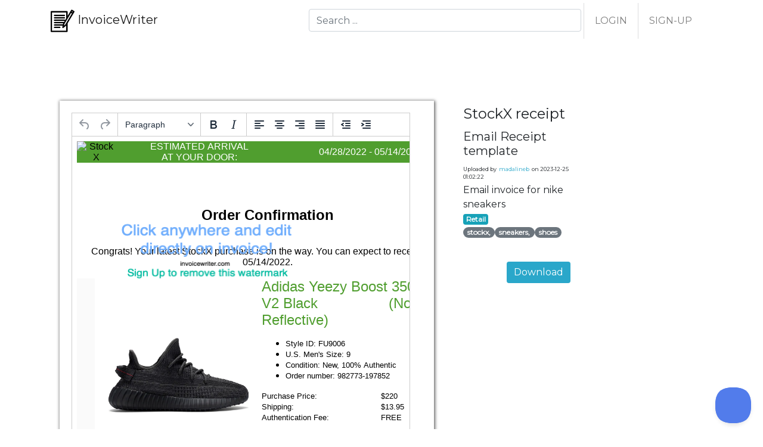

--- FILE ---
content_type: text/html; charset=UTF-8
request_url: https://invoicewriter.com/make-invoice-web.php?style=StockX+receipt+
body_size: 7316
content:

<html lang="en">
<head>
    <meta charset="UTF-8">
    <title>InvoiceWriter -  StockX receipt   </title>
    <link rel="stylesheet" href="css/bootstrap.css">
    <link href="https://fonts.googleapis.com/css?family=Montserrat" rel="stylesheet" type="text/css">
    <link rel="stylesheet" href="css/main1.css">
    <link href="https://stackpath.bootstrapcdn.com/font-awesome/4.7.0/css/font-awesome.min.css" rel="stylesheet">
    <meta name="description" content="Email invoice for nike sneakers ">
   <meta name="keywords" content="Online Invoice Generator, free invoice maker, invoice generator, hotel invoice, invoice template, free invoice template, itemized invoice, car rental invoice, free invoice maker, create invoice, online invoice maker"> 
	<meta name="viewport" content="width=device-width, minimum-scale=1.0, maximum-scale=1.0" />
	<link rel="icon" type="image/png" href="favicon.png">
	<link rel="icon" type="image/vnd.microsoft.icon" href="favicon.ico">
	<link rel="icon" type="image/gif" href="favicon.gif">
	<link rel="icon" type="image/jpeg" href="favicon.jpg">
	
	<script
  src="https://code.jquery.com/jquery-3.4.1.min.js"
  integrity="sha256-CSXorXvZcTkaix6Yvo6HppcZGetbYMGWSFlBw8HfCJo="
  crossorigin="anonymous"></script>
	<!-- Global site tag (gtag.js) - Google Analytics -->
	<script async src="https://www.googletagmanager.com/gtag/js?id=UA-135336603-1"></script>
	<script>
 	 window.dataLayer = window.dataLayer || [];
 	 function gtag(){dataLayer.push(arguments);}
  	 gtag('js', new Date());
 	 gtag('config', 'UA-135336603-1');
	</script>    
	

	<!-- Hotjar Tracking Code for https://invoicewriter.com -->
<!--script>
    (function(h,o,t,j,a,r){
        h.hj=h.hj||function(){(h.hj.q=h.hj.q||[]).push(arguments)};
        h._hjSettings={hjid:1292562,hjsv:6};
        a=o.getElementsByTagName('head')[0];
        r=o.createElement('script');r.async=1;
        r.src=t+h._hjSettings.hjid+j+h._hjSettings.hjsv;
        a.appendChild(r);
    })(window,document,'https://static.hotjar.com/c/hotjar-','.js?sv=');
</script-->

<script type="text/javascript">!function(e,t,n){function a(){var e=t.getElementsByTagName("script")[0],n=t.createElement("script");n.type="text/javascript",n.async=!0,n.src="https://beacon-v2.helpscout.net",e.parentNode.insertBefore(n,e)}if(e.Beacon=n=function(t,n,a){e.Beacon.readyQueue.push({method:t,options:n,data:a})},n.readyQueue=[],"complete"===t.readyState)return a();e.attachEvent?e.attachEvent("onload",a):e.addEventListener("load",a,!1)}(window,document,window.Beacon||function(){});</script>
<script type="text/javascript">window.Beacon('init', '15a0f411-c9a9-40c8-a2b3-e231e8831c45')</script>
</head>
<body>
    <header>
  
        <div class="container">
            <nav class="navbar navbar-expand-lg navbar-light bg-faded">
                           
    		<a class="navbar-brand" href="/">
                <img src="images/invoicewriter-icon.svg" style="height:40px" alt="invoice writer logo" class="img-fluid"> 
                InvoiceWriter
            </a>
                <button class="navbar-toggler" type="button" data-toggle="collapse" data-target="#navbarNavDropdown" aria-controls="navbarNavDropdown" aria-expanded="false" aria-label="Toggle navigation">
                    <span class="navbar-toggler-icon"></span>
                </button>
                <div id="navbarNavDropdown" class="navbar-collapse collapse">
                    <ul class="navbar-nav mr-auto">

                    </ul>
                    <div class="w-50 mr-4">
                    <form action="/" name="searchForm" id="searchForm" method="GET">
                    <input type="text" name="search" id="search" style="width:100%;display:;margin:15px 0px 0px 20px"  class="form-control" value="" placeholder="Search ...">
                   
                  
                    </form>
               		</div>
                    <ul class="navbar-nav">
                    
                    
                    
                    
					   <li class="nav-item">
					   <a class="nav-link" href="login.php">LOGIN</a>
					   </li>
					            
                    
                    
						<li class="nav-item">
						<a  class="nav-link" href="signup-now.php">SIGN-UP</a>
					    </li>
				   		                    <!--li class="nav-item lang">
					<select name="language_ch" id="language_ch" class="form-control">
						<option value="en" selected>English</option>
						<option value="es" >Español</option>
						<option value="zn" >中文</option>
						<option value="hi" >हिन्दी</option>
						<option value="pt" >Português</option>
						<option value="fr" >Français</option>
						<option value="it" >Italiano</option>
					</select>
		  			 </li-->
                     
               
                    
                    </ul>
                </div>
            </nav>
        </div>
    </header>



<link href="css/make-invoice-web.css" rel="stylesheet" id="make-invoice-web-css">



 <!--script
  src="https://code.jquery.com/jquery-3.4.0.min.js"
  integrity="sha256-BJeo0qm959uMBGb65z40ejJYGSgR7REI4+CW1fNKwOg="
  crossorigin="anonymous"></script-->
  
  <script src="js/tinymce/tinymce.min.js"></script>

  <script type="text/javascript">
  tinymce.init({
    selector: '#mytextarea',
     plugins: "table image imagetools",
 	table_grid: false,
 	menubar:false,
    statusbar: false,
 	content_css : "/css/tinyMCE5.css",
 	setup: function (editor) {
            editor.on('change', function () {
                tinymce.triggerSave();
            });
        }
  });
  
  </script>
</head>

<script type="text/javascript">
function preview(){
        
     tinyMCE.activeEditor.execCommand('mcePreview');   
    }
    
</script>




<div class="container">

    <img class="logo2" src="images/receiptinfo.png" alt="logo"/>
   <!--img class="logo" src="images/receiptborder.png" alt="logo"/-->
    
   <form class="form-inline my-2 my-md-0" action="" name="updateform" id="updateform" method="POST"  enctype="multipart/form-data">
                    
               
        <div class="toggled row">
        
         <!-- Page Content -->
            <div class="col-lg-9 col-12">
                <div class="container-fluid">

                     <div id="edit-page">
     

                <div class="row">
                    <div class="col-md-12">
                        <label for="notes" hidden=""></label>
                        <textarea id="mytextarea" name="invoice" id="invoice"  rows="50" class="w-100 form-control form-control-sm" placeholder=""><table class="yiv9648574491full_width" border="0" width="640" cellspacing="0" cellpadding="0" align="center">
<tbody>
<tr>
<td class="yiv9648574491full_width" align="center" bgcolor="#509E2F">
<table border="0" width="100%" cellspacing="0" cellpadding="0">
<tbody>
<tr>
<td class="yiv9648574491logo" align="center" width="65"><a target="_blank" rel="nofollow noopener"><img class="yiv9648574491logo" src="https://ecp.yusercontent.com/mail?url=https%3A%2F%2Fstockx-staging-email-templates.imgix.net%2Fstock-x-white-logo%403x.png&t=1578942877&ymreqid=3ee68421-abe6-ad44-1ce6-ba0003016600&sig=2CH608HqeIhFjJjgRW9Bbw--~C" alt="StockX" width="65" height="30" /></a></td>
<td class="yiv9648574491hide" style="color: #ffffff;" align="center">ESTIMATED ARRIVAL<br />AT YOUR DOOR:</td>
<td class="yiv9648574491date" style="color: #ffffff;" align="center">04/28/2022 - 05/14/2022</td>
</tr>
</tbody>
</table>
</td>
</tr>
<tr>
<td>
<table class="yiv9648574491full_width" border="0" cellspacing="0" cellpadding="0">
<tbody>
<tr>
<td class="yiv9648574491hide" width="640"><a target="_blank" rel="nofollow noopener"><img class="yiv9648574491full_width" src="https://ecp.yusercontent.com/mail?url=https%3A%2F%2Femail-assets.stockx.com%2Fevergreenimages%2ForderJourney%2Fen-US%2F1-Ordered-EN.png&t=1578942877&ymreqid=3ee68421-abe6-ad44-1ce6-ba0003016600&sig=Qk1xDZe0v4FcLMw7Z.0HNg--~C" alt="" width="640" height="100" /></a></td>
</tr>
<tr>
<td class="yiv9648574491hide-on-desktop"><a target="_blank" rel="nofollow noopener"><img class="yiv9648574491full_width" src="https://ecp.yusercontent.com/mail?url=https%3A%2F%2Femail-assets.stockx.com%2Fevergreenimages%2ForderJourney%2Fen-US%2F1-Ordered-EN-M.png&t=1578942877&ymreqid=3ee68421-abe6-ad44-1ce6-ba0003016600&sig=k_M05cnumTLQXSPiEFOKvw--~C" alt="" width="0" height="0" /></a></td>
</tr>
</tbody>
</table>
</td>
</tr>
<tr>
<td class="yiv9648574491full_width" align="center"><a target="_blank" rel="nofollow noopener"><img class="yiv9648574491full_width" src="https://ecp.yusercontent.com/mail?url=https%3A%2F%2Femail-assets.stockx.com%2Fevergreenimages%2Fgreenheadersolid.gif&t=1578942877&ymreqid=3ee68421-abe6-ad44-1ce6-ba0003016600&sig=no9dTdEkBP2DXwCIbhTASg--~C" alt="" width="640" height="125" /></a></td>
</tr>
<tr>
<td class="yiv9648574491typeblock" bgcolor="#FFFFFF">
<table border="0" cellspacing="0" cellpadding="0">
<tbody>
<tr>
<td class="yiv9648574491header1" align="center" width="640">
<h2><a target="_blank" rel="nofollow noopener">Order Confirmation</a></h2>
</td>
<td> </td>
</tr>
</tbody>
</table>
</td>
</tr>
<tr>
<td class="yiv9648574491full_width" align="center" bgcolor="#FFFFFF"> </td>
</tr>
<tr>
<td class="yiv9648574491typeblock" bgcolor="#FFFFFF">
<table border="0" cellspacing="0" cellpadding="0">
<tbody>
<tr>
<td class="yiv9648574491copy" align="center" width="640">Congrats! Your latest StockX purchase is on the way. You can expect to receive it by 05/14/2022.</td>
</tr>
</tbody>
</table>
</td>
</tr>
<tr>
<td class="yiv9648574491" align="center" bgcolor="#ffffff"> </td>
</tr>
<tr>
<td class="yiv9648574491padding_15" align="center" bgcolor="#FAFAFA">
<table border="0" cellspacing="0" cellpadding="0" align="center">
<tbody>
<tr>
<td class="yiv9648574491full_width" align="center" bgcolor="#Ffffff" width="580">
<table border="0" cellspacing="0" cellpadding="0" align="center">
<tbody>
<tr>
<td class="yiv9648574491padding_15" align="center" bgcolor="#ffffff">
<table border="0" cellspacing="0" cellpadding="0" align="center">
<tbody>
<tr>
<td class="yiv9648574491leftimage" align="left" bgcolor="#FFFFFF" width="260"><img src="https://image.goat.com/transform/v1/attachments/product_template_additional_pictures/images/079/308/610/original/505488_01.jpg.jpeg?action=crop&width=750" alt="" width="241" height="129" /></td>
<td class="yiv9648574491secondcolumntext" align="left" bgcolor="#FFFFFF" width="280">
<table border="0" cellspacing="0" cellpadding="0" align="center">
<tbody>
<tr>
<td id="yiv9648574491productname" class="yiv9648574491header2" width="280"><span style="color: #509e2f; font-family: helvetica, arial, sans-serif;"><span style="font-size: 24px;">Adidas Yeezy Boost 350 V2 Black                 (Non-Reflective)</span></span></td>
</tr>
<tr>
<td class="yiv9648574491attributes" width="280">
<ul>
<li class="yiv9648574491attributes"><span style="font-size: 10pt;">Style ID: FU9006</span></li>
<li class="yiv9648574491attributes"><span style="font-size: 10pt;">U.S. Men's Size: 9</span></li>
<li class="yiv9648574491attributes"><span style="font-size: 10pt;">Condition: New, 100% Authentic</span></li>
<li class="yiv9648574491attributes"><span style="font-size: 10pt;">Order number: 982773-197852</span></li>
</ul>
</td>
</tr>
<tr>
<td class="yiv9648574491full_width" width="280">
<table class="yiv9648574491full_width" border="0" cellspacing="0" cellpadding="0" align="left">
<tbody>
<tr>
<td class="yiv964857449175" width="200"><span style="font-size: 10pt;">Purchase Price:</span></td>
<td class="yiv964857449125" align="right"><span style="font-size: 10pt;">$220</span></td>
</tr>
</tbody>
</table>
<table class="yiv9648574491full_width" border="0" cellspacing="0" cellpadding="0" align="left">
<tbody>
<tr>
<td class="yiv964857449175" width="200"><span style="font-size: 10pt;">Shipping:</span></td>
<td class="yiv964857449125" align="right"><span style="font-size: 10pt;">$13.95</span></td>
</tr>
</tbody>
</table>
<table class="yiv9648574491full_width" border="0" cellspacing="0" cellpadding="0" align="left">
<tbody>
<tr>
<td class="yiv964857449175" width="200"><span style="font-size: 10pt;">Authentication Fee:</span></td>
<td class="yiv964857449125" align="right"><span style="font-size: 10pt;">FREE</span></td>
</tr>
</tbody>
</table>
<table class="yiv9648574491full_width" border="0" cellspacing="0" cellpadding="0" align="left">
<tbody>
<tr>
<td class="yiv9648574491full_width" colspan="2" width="240">  </td>
</tr>
<tr>
<td class="yiv964857449175" width="200">TOTAL PAYMENT</td>
<td class="yiv964857449125" align="right">$233.95</td>
</tr>
</tbody>
</table>
</td>
</tr>
<tr>
<td id="yiv9648574491vieworder" class="yiv9648574491full_width" width="280"><img src="https://invoicewriter.com/images/icon-stockx.png" alt="" width="156" height="47" /></td>
</tr>
</tbody>
</table>
</td>
</tr>
</tbody>
</table>
</td>
</tr>
<tr>
<td align="left"> </td>
</tr>
</tbody>
</table>
</td>
</tr>
</tbody>
</table>
</td>
</tr>
<tr>
<td class="yiv9648574491height_30"> </td>
</tr>
<tr>
<td class="yiv9648574491full_width" align="center" bgcolor="#ffffff"> </td>
</tr>
<tr>
<td id="yiv9648574491footer" class="yiv9648574491full_width" align="center" bgcolor="#509E2F" width="100%"><a target="_blank" rel="nofollow noopener">Email Settings </a>|<a target="_blank" rel="nofollow noopener"> Help </a>| <a target="_blank" rel="nofollow noopener">Jobs</a></td>
</tr>
<tr>
<td class="yiv9648574491full_width" align="center">
<table class="yiv9648574491full_width" border="0" width="100%" cellspacing="0" cellpadding="0">
<tbody>
<tr>
<td class="yiv9648574491hide" align="left" valign="middle"><a target="_blank" rel="nofollow noopener">SNEAKERS</a>    <a target="_blank" rel="nofollow noopener"> STREETWEAR</a></td>
<td align="center"><a target="_blank" rel="nofollow noopener"><img src="https://ecp.yusercontent.com/mail?url=https%3A%2F%2Femail-assets.stockx.com%2Fevergreenimages%2Fstock-x-logos-preferred.png&t=1578942877&ymreqid=3ee68421-abe6-ad44-1ce6-ba0003016600&sig=5u1qFRPjoTO8ARYdma8tyw--~C" alt="StockX" width="65" height="29" /></a></td>
<td class="yiv9648574491hide" align="right" valign="middle"><a target="_blank" rel="nofollow noopener">WATCHES</a>    <a target="_blank" rel="nofollow noopener"> HANDBAGS</a></td>
</tr>
</tbody>
</table>
</td>
</tr>
<tr>
<td class="yiv9648574491" align="center">
<table border="0" cellspacing="0" cellpadding="0" align="center">
<tbody>
<tr>
<td valign="bottom" width="30"><a target="_blank" rel="nofollow noopener"><img src="https://ecp.yusercontent.com/mail?url=https%3A%2F%2Femail-assets.stockx.com%2Fevergreenimages%2Fsocial%2Ffacebook.png&t=1578942877&ymreqid=3ee68421-abe6-ad44-1ce6-ba0003016600&sig=7HveUPQAwWIP0BhZieyj3A--~C" alt="facebook" width="30" height="30" border="0" /></a></td>
<td class="yiv9648574491socialspace"> </td>
<td valign="middle" width="30"><a target="_blank" rel="nofollow noopener"><img src="https://ecp.yusercontent.com/mail?url=https%3A%2F%2Femail-assets.stockx.com%2Fevergreenimages%2Fsocial%2Ftwitter.png&t=1578942877&ymreqid=3ee68421-abe6-ad44-1ce6-ba0003016600&sig=s20gsl.yAFGvNibFuh.pOQ--~C" alt="twitter" width="30" height="25" border="0" /></a></td>
<td class="yiv9648574491socialspace"> </td>
<td valign="middle" width="30"><a target="_blank" rel="nofollow noopener"><img src="https://ecp.yusercontent.com/mail?url=https%3A%2F%2Femail-assets.stockx.com%2Fevergreenimages%2Fsocial%2Finstagram.png&t=1578942877&ymreqid=3ee68421-abe6-ad44-1ce6-ba0003016600&sig=7v3lvp_IIoUWvQeDFamm2Q--~C" alt="instagram" width="30" height="30" border="0" /></a></td>
<td class="yiv9648574491socialspace"> </td>
<td valign="middle" width="30"><a target="_blank" rel="nofollow noopener"><img src="https://ecp.yusercontent.com/mail?url=https%3A%2F%2Femail-assets.stockx.com%2Fevergreenimages%2Fsocial%2Fyoutube.png&t=1578942877&ymreqid=3ee68421-abe6-ad44-1ce6-ba0003016600&sig=NfAJzJMEaUDmgNjZeEODDQ--~C" alt="YouTube" width="30" height="21" border="0" /></a></td>
</tr>
</tbody>
</table>
</td>
</tr>
<tr>
<td>
<table border="0" width="100%" cellspacing="0" cellpadding="0">
<tbody>
<tr>
<td class="yiv9648574491disclaimer" style="text-align: center;" width="100%"><span style="font-size: 8pt;">©2020 StockX. All Rights Reserved.</span></td>
</tr>
<tr>
<td class="yiv9648574491disclaimer" style="text-align: center;" width="100%"><span style="font-size: 8pt;">The sender of this email is StockX located at 1046 Woodward Avenue, Detroit, MI 48226, USA</span></td>
</tr>
<tr>
<td class="yiv9648574491disclaimer" style="text-align: center;" width="100%"><span style="font-size: 8pt;">To unsubscribe,<a target="_blank" rel="nofollow noopener"> click here.</a></span></td>
</tr>
</tbody>
</table>
</td>
</tr>
</tbody>
</table></textarea>
                   		 <input type="hidden"  name="pid" id="pid" value="">  
                   		 <input type="hidden"  name="formname" id="formname" value="StockX receipt ">
                   		 <input type="hidden"  name="invoice_img" id="invoice_img" value="stockx-invoice-template-min.png">  
                    </div>
                </div>
                <p></p>
                
                <input class="input" value="1" name="font" hidden></input>
             
            
            
                  
        </div>
        
        <!-- Preview Page -->
        
        <div id="preview-page">

        </div>
        
        </div>
        </div> <!-- /#page-content-wrapper -->
        
        
         <!-- Sidebar -->
            <div class="col-lg-3 col-12">
            
            <h2></h2>
            
            	 
                                    
                    
                   		 <div class="form-group m-1">
                            <label for="bizName" hidden="">Invoice Name</label>
                              
                           		   <h4>StockX receipt </h4>
    
                        </div>

                        <div class="form-group m-1">
                            <label for="description" hidden="">Subtitle</label>
                            <h5>Email Receipt template </h5> 
                       		 
                        </div>
                        
                        
       	
                 		<div class="form-group m-1">
                            <label for="addedby" hidden="">Uploaded By</label>
                        	<span style="font-size:9px">
                        	Uploaded by 
                        	&nbsp;<a href="">madalineb </a> &nbsp;on 2023-12-25 01:02:22                        	</span>
                        </div>
                        
                   		 
                   		 
                   		 <div class="form-group m-1">
                            <label for="description" hidden="">Description</label>
                            Email invoice for nike sneakers                       		 
                        </div>
                   		 
                   		 
                   		 
                   		<div class="form-group m-1">
                    	   <label for="notes" hidden="">Category</label>
                    	   <span class="badge badge-info">
                    	                       	  	Retail 
                    	   </span>
                    	   
                    	
                             
                   		 </div>
                        
                        
                         <div class="form-group m-1">
                          <label for="keywords" hidden=""></label>
                       	 <span class="badge badge-pill badge-secondary">stockx,</span><span class="badge badge-pill badge-secondary">sneakers,</span><span class="badge badge-pill badge-secondary">shoes</span>                        </div>
                   		
                   		
                   		
                   		
                   		
                   		 
                   		 
                   	
                   		 
                   		 <input class="input" value="1" name="formupdate" hidden></input>
                   		 </p>
                   		 
                   		 
                   		 
                   		 
                   		 <div class="container">

  						 <div class="row py-4">
   						 <div class="col"></div>
                   		
                   		
                   				                    		
                   		    
                   		
                   			 <div class="col"> <button type="button" class="btn btn-primary pb-modalreglog-submit" data-toggle="modal" data-target="#myModal2">Download</button>   </div>
                   		 
                   		                   		
                   			
                   			 <div class="w-100"></div>
    						 <div class="col"> </div>
   							 <div class="col"></div>
   
  							</div>

  													  
							  
							 
							  
							  
							  
							  
  						
     </form>
						</div>
                   			
      
                
            </div> <!-- /#sidebar-wrapper -->
        
        </div> <!-- /#-wrapper -->
        
        
         <div class="row">
    		<div class="col-12">
    		<div class="form-group m-1 py-3">
           <h4>Related Invoices</h4> 
           <div class="row">
                            <label for="image" hidden="">Related</label>
                            
                            <div class="col-4-md m-2"><a href="make-invoice-web.php?style=Amazon">  <img src="images/amazon-invoice.jpg" class="thumb_img"></a><p>Amazon<p></div><div class="col-4-md m-2"><a href="make-invoice-web.php?style=Apple">  <img src="images/apple-invoice.jpg" class="thumb_img"></a><p>Apple<p></div><div class="col-4-md m-2"><a href="make-invoice-web.php?style=Sunshade Invoice">  <img src="images/sunshade-invoice.jpg" class="thumb_img"></a><p>Sunshade Invoice<p></div><div class="col-4-md m-2"><a href="make-invoice-web.php?style=Old Navy">  <img src="images/old-navy-01.jpg" class="thumb_img"></a><p>Old Navy<p></div><div class="col-4-md m-2"><a href="make-invoice-web.php?style=Sierra Trading Post">  <img src="images/sierra-trading-post.jpg" class="thumb_img"></a><p>Sierra Trading Post<p></div>                   		
                   		
                   		
                   		
                   		<div class="col-4-md m-2"><a href="https://docdesk.co/receipt-templates/" target="_blank">  <img src="images/docdesk-receipt-template-editor-system.jpg" class="thumb_img"></a><p>See More Templates </p><p></p></div>
                   		
                   		
                   		
                    </div>           
                        </div>  
        
          
          </div>
    </div>
                     

</div> <!--container end -->

        <!-- Bootstrap core JavaScript -->
        
        <script src="js/bootstrap.bundle.min.js"></script> <!-- Menu Toggle Script -->
        <script>
          $(function(){
            $("#menu-toggle").click(function(e) {
                e.preventDefault();
                $("#wrapper").toggleClass("toggled");
            });

            $(window).resize(function(e) {
              if($(window).width()<=768){
                $("#wrapper").removeClass("toggled");
              }else{
                $("#wrapper").addClass("toggled");
              }
            });
          });
           
        </script>
   
   
   
   
   
   		<script>
   		
   		function ValidateEmail(email) {
	var expr = /^([\w-\.]+)@((\[[0-9]{1,3}\.[0-9]{1,3}\.[0-9]{1,3}\.)|(([\w-]+\.)+))([a-zA-Z]{2,4}|[0-9]{1,3})(\]?)$/;
	return expr.test(email);
};
   		
   		$(document).ready(function() {		
   		
   	
	// submit form using $.ajax() method	
	$(document).on('click',"#sendtoemail",function(){
		console.log('Clicked Email');
		var itemizenewemail = $("#email").val();
		
		if(itemizenewemail == ''){
			$("#email_error").html("Please Enter Your Email");
			return false;
		}else{
			$("#email_error").html("");
		}
		if (!ValidateEmail($("#email").val())) {
		
			$("#email_error").html("Invalid Email Address");
			return false;
		}else{
			$("#email_error").html("");
		}
		$('.email').fadeOut('slow').hide();
		$('.emailForm').fadeOut('slow').hide();
		
		$.ajax({
			url: 'submit-email-web-invoice.php',
			type: 'POST',
			data: $('#updateform').serialize() // it will serialize the form data
		})
		.done(function(data){		
			if(data == 0){         
				                      
				$('#email_msg').fadeIn('slow').html('<div class="alert alert-success" ><strong>Email sent successfully! </strong><br> Please allow up to 2 minutes for the email to arrive in your inbox.</div>');
			}else{				                
				$('#email_msg').fadeIn('slow').html('<div class="alert alert-danger" ><strong>Failure -- Email not sent</div>');
			}
			
		})
		.fail(function(){
			alert('Ajax Submit Failed ...');	
		});
	});
	
	$(document).on('click',"#savereceipt",function(){
		console.log('Clicked SAVED');
		var itemizenewemail = $("#savename").val();
		
		if(itemizenewemail == ''){
			$("#email_error").html("Please Enter Save Name");
			return false;
		}else{
			$("#email_error").html("");
		}
		
		$("#email_error").html("");	
		$('.email').fadeOut('slow').hide();
		$('.emailForm').fadeOut('slow').hide();
		
		
		$.ajax({
			url: 'save-web-invoice.php',
			type: 'POST',
			data: $('#updateform').serialize() // it will serialize the form data
		})
		
		.done(function(data){		
			if(data == 0){         
				                      
				$('#email_msg').fadeIn('slow').html('<div class="alert alert-success" ><strong>Saved to your account! </strong><br> Visit <a href="account.php">ACCOUNT</a> to view your invoices.</div>');
			}else{				                
				$('#email_msg').fadeIn('slow').html('<div class="alert alert-danger" ><strong>Failure -- SAVE did not work</div>');
			}
			
		})
		.fail(function(){
			alert('Ajax Submit Failed ...');	
		});
	});

	
	
	
});
   		
   		</script>


<div class="container pb-modalreglog-container">
    <div class="row">
        <div class="col-xs-12 col-md-5 offset-md-5">
           
        
            <div class="modal fade" id="myModal2" tabindex="-1" role="dialog" aria-labelledby="myModalLabel" aria-hidden="true">
                <div class="modal-dialog modal-md" role="document">
                    <div class="modal-content">
                        <div class="modal-header">
                            
                            <h4 class="modal-title" id="myModalLabel">Join Today and customize, email and download invoices!</h4>
                            <button type="button" class="close" data-dismiss="modal" aria-label="Close">
                                <span aria-hidden="true">&times;</span>
                            </button>
                        </div>
                        <div class="modal-body">
                            <form action="signup-now.php" method="post" class="pb-modalreglog-form-reg" id="signup" enctype="multipart/form-data">
                                <div class="form-group">
                                    <div id="pb-modalreglog-progressbar"></div>
                                </div>
                                <div class="form-group">
                                    <label for="email">Email address</label>
                                    <div class="input-group pb-modalreglog-input-group">
                                        <span class="input-group-addon"><span class="glyphicon glyphicon-user"></span></span>
                                        <input type="email" class="form-control" name="signupemail" id="signupemail" placeholder="" onchange='validateEmail();' required>
                                    </div>
                                </div>
                                <div class="form-group">
                                    <label for="password">Password</label>
                                    <div class="input-group pb-modalreglog-input-group">
                                        <span class="input-group-addon"><span class="glyphicon glyphicon-lock"></span></span>
                                        <input type="password" class="form-control" name="pws" id="pws" placeholder=""  onkeyup='check_pass();' required>
                                    </div>
                                </div>
                                <div class="form-group">
                                    <label for="confirmpassword">Confirm password</label>
                                    <div class="input-group pb-modalreglog-input-group">
                                        <span class="input-group-addon"><span class="glyphicon glyphicon-lock"></span></span>
                                        <input type="password" class="form-control" name="confirmpws" id="confirmpws" placeholder="" onkeyup='check_pass();' required>
                                    	
                                    </div>
                                </div>
                              		  <small id="passwordError" class="form-text text-muted"></small>
                             	    <input type="submit" class="btn btn-primary btn-lg"  id="SignUp" name="SignUp" value="Sign Up" disabled>
                       
                            	
                                <div class="form-group">
       							
                                </div>
                            </form>
                        </div>
                        <div class="pb-modalreglog-footer">
                        <p>
                         <span style="font-size:11px">
                                   By registering an InvoiceWriter.com account, <br>you agree to our Terms of Service and Privacy Policy
                                   </span>
                        <p>
                            Already have an account? &nbsp;<a href="login.php">Sign in</>
                        </p>
                        </div>
                    </div>
                </div>
            </div>
        </div>
    </div>
    
</div>



<script>
function check_pass() {
    if (document.getElementById('pws').value ==
            document.getElementById('confirmpws').value) {
        document.getElementById('SignUp').disabled = false;
         document.getElementById('passwordError').innerHTML = '';
    } else {
        document.getElementById('SignUp').disabled = true;
         document.getElementById('passwordError').innerHTML = 'Passwords do not match.';
    }
}
</script>
   
  <script defer src="https://static.cloudflareinsights.com/beacon.min.js/vcd15cbe7772f49c399c6a5babf22c1241717689176015" integrity="sha512-ZpsOmlRQV6y907TI0dKBHq9Md29nnaEIPlkf84rnaERnq6zvWvPUqr2ft8M1aS28oN72PdrCzSjY4U6VaAw1EQ==" data-cf-beacon='{"version":"2024.11.0","token":"95fa9c1171ba4d66b6fad3f27105de23","r":1,"server_timing":{"name":{"cfCacheStatus":true,"cfEdge":true,"cfExtPri":true,"cfL4":true,"cfOrigin":true,"cfSpeedBrain":true},"location_startswith":null}}' crossorigin="anonymous"></script>
</html>

--- FILE ---
content_type: text/css
request_url: https://invoicewriter.com/css/main1.css
body_size: 859
content:
*{
    font-family: 'Montserrat', sans-serif;;
}
a{
    color:#2aa7ca;
}
.text-primary{
    color: #337ab7 !important;
}

.btn-primary{
    border: 0;
    background-color:#2aa7ca;
}

.btn-getstarted{
    border: 0;
    background-color: #007bff;
    border-color: #007bff;
}

/*
---Header
 */
.navbar{
    padding:0;
}
.nav-item{
    border-left:1px solid #dcddde;
    padding:10px;
}
.nav-item:not(.lang):hover{
    background-color: #2aa7ca;
    color: #dcddde !important;
}

/*
--- Main page
 */
.shadowed{
    box-shadow: 1px 1px 3px 1px rgba(0,0,0,.3);
}
.pro-icon-home{
    position: absolute;
    top: 40px;
    right:35px;
    opacity:.7;
    width:64px;
    height:64px;
}
#text
{
    z-index:100;
    position:absolute;    
    color:black;
    font-size:24px;
    font-weight:bold;
    left:150px;
    top:350px;
}
/*
--- Signup page
 */
.selector_row a{
    padding: 6px 15%;
    color:rgba(0,0,0,.8);
    font-weight: bold;
}
.selector_row a:hover{
    text-decoration: underline;
 }
.selector_row a.active{
    background-color: #2aa7ca;
    color:white;
}
.pro-icon-signup{
    position:absolute;
    top:30px;
    left:10%;
    width:30px;
    height:30px;
}
/*
Plans
*/
.plan *{
    margin:0;
    padding:0;
}
.plan{
    text-align: center;
    border:solid 1px #ddd;
    border-radius: 5px;
}
.plan-header{
    padding:30px;
    border-bottom:1px solid #ddd;
}
.plan-subtitle{
    color: gray;
}
.plan-price{
    padding:20px;
    background-color: rgba(0,0,0,.03);
    border-bottom:1px solid #ddd;
}
.plan-price-notice{
    font-size: small;
}
.plan-features ul{
    list-style-type: none;
}
.plan-features ul li{
    padding:10px;
    border-bottom: 1px solid #ddd;
}
.plan-form{
    background-color: rgba(0,0,0,.03);
    padding:20px;
}
.plan-form input{
    padding:10px;
}

/*
--- Login Page
 */


/*
--- New Member page
 */

/*
--- Make Invoice Page
 */
.table-input{
    border:0;
    width: 100%;
}
.relative{
    position:relative;
}
.floating-button{
    position: absolute;
    right:-20px;
    border:0;
    border-radius: 50%;
    width:26px;
    height:26px;
    background-color:black;
    color:white;
}
.button-no-border{
    border:0;
    background-color: rgba(0, 0, 0,0);
    padding:3px;
}
.x-icon{
    background-color: black;
    border-radius: 50%;
    display: inline-block;
    padding-top: 3px;
    width:26px;
    height:26px;
    color:white;
}
input[type="file"]{
    display: none;
}
.custom-file-upload{
    border: 1px solid #ccc;
    width:100%;
    height:75px;
    line-height: 65px;
    display: inline-block;
    padding: 6px 12px;
    cursor: pointer;
    margin:0;
    background-size: 100% 100%;
    font-size: 30px;
    text-align: center;
    white-space: nowrap;
    overflow: hidden;
    text-overflow: ellipsis;
}
#preview-page{
    display:none;
    min-height: 480px;
}
#edit-page, #preview-page, #fillsample{
    padding:20px;
    padding-right:40px;
    box-shadow: 1px 1px 5px 1px rgba(0,0,0,.6);
    background-color: #ffffff;
}

.btn-round{
color:white;
background-color: forestgreen;
border-radius: 50%;
}
.customer-round{
border-radius: 50%;
background-color: darkolivegreen;
border: solid 5px darkseagreen;
width:128px;
height:128px;
color:white;
padding-top:30px;
font-size: 15px;
line-height: 20px;
text-align: center;
vertical-align: center;
}
.thanks{
background-image: url(../images/thanks.jpg);
height:128px;
background-size:cover;
padding:20px;
font-size:20px;
color:#eee;
}
.space{
height:64px;
background: #eee;
border-bottom: solid 2px #ddd;
}

.faq{
background: #eee;
}
.faq p{
color: #777;
}
footer{
background-color: #474849;
color:#ddd;
}
.thumb_img {
    width: 150px;
    height: 200px;
}
.subscribe-section .container-fluid .row {
justify-content: center;
}

--- FILE ---
content_type: text/css
request_url: https://invoicewriter.com/css/make-invoice-web.css
body_size: 2849
content:

body {

}

dd {
    margin-right: 0;
}

figure {
    margin: 0 0 1rem;
}

caption {
    text-align: right;
}

th {
    text-align: right;
}

.list-unstyled {
    padding-right: 0;
}

.list-inline {
    padding-right: 0;
}

.list-inline-item:not(:last-child) {
    margin-right: 0;
    margin-left: 5px;
}

.blockquote {
    border-left: none;
    border-right: 0.25rem solid #eceeef;
}

.blockquote-reverse {
    padding-left: 1rem;
    padding-right: 0;
    text-align: left;
    border-left: 0.25rem solid #eceeef;
    border-right: 0;
}

dl.row > dd + dt {
    clear: right;
}


.pull-0 {
    left: auto;
}

.pull-1 {
    left: 8.33333%;
}

.pull-2 {
    left: 16.66667%;
}

.pull-3 {
    left: 25%;
}

.pull-4 {
    left: 33.33333%;
}

.pull-5 {
    left: 41.66667%;
}

.pull-6 {
    left: 50%;
}

.pull-7 {
    left: 58.33333%;
}

.pull-8 {
    left: 66.66667%;
}

.pull-9 {
    left: 75%;
}

.pull-10 {
    left: 83.33333%;
}

.pull-11 {
    left: 91.66667%;
}

.pull-12 {
    left: 100%;
}

.push-0 {
    right: auto;
}

.push-1 {
    right: 8.33333%;
}

.push-2 {
    right: 16.66667%;
}

.push-3 {
    right: 25%;
}

.push-4 {
    right: 33.33333%;
}

.push-5 {
    right: 41.66667%;
}

.push-6 {
    right: 50%;
}

.push-7 {
    right: 58.33333%;
}

.push-8 {
    right: 66.66667%;
}

.push-9 {
    right: 75%;
}

.push-10 {
    right: 83.33333%;
}

.push-11 {
    right: 91.66667%;
}

.push-12 {
    right: 100%;
}

.offset-1 {
    margin-right: 8.33333%;
}

.offset-2 {
    margin-right: 16.66667%;
}

.offset-3 {
    margin-right: 25%;
}

.offset-4 {
    margin-right: 33.33333%;
}

.offset-5 {
    margin-right: 41.66667%;
}

.offset-6 {
    margin-right: 50%;
}

.offset-7 {
    margin-right: 58.33333%;
}

.offset-8 {
    margin-right: 66.66667%;
}

.offset-9 {
    margin-right: 75%;
}

.offset-10 {
    margin-right: 83.33333%;
}

.offset-11 {
    margin-right: 91.66667%;
}

@media (min-width: 544px) {

    .pull-sm-0 {
        left: auto;
    }

    .pull-sm-1 {
        left: 8.33333%;
    }

    .pull-sm-2 {
        left: 16.66667%;
    }

    .pull-sm-3 {
        left: 25%;
    }

    .pull-sm-4 {
        left: 33.33333%;
    }

    .pull-sm-5 {
        left: 41.66667%;
    }

    .pull-sm-6 {
        left: 50%;
    }

    .pull-sm-7 {
        left: 58.33333%;
    }

    .pull-sm-8 {
        left: 66.66667%;
    }

    .pull-sm-9 {
        left: 75%;
    }

    .pull-sm-10 {
        left: 83.33333%;
    }

    .pull-sm-11 {
        left: 91.66667%;
    }

    .pull-sm-12 {
        left: 100%;
    }

    .push-sm-0 {
        right: auto;
    }

    .push-sm-1 {
        right: 8.33333%;
    }

    .push-sm-2 {
        right: 16.66667%;
    }

    .push-sm-3 {
        right: 25%;
    }

    .push-sm-4 {
        right: 33.33333%;
    }

    .push-sm-5 {
        right: 41.66667%;
    }

    .push-sm-6 {
        right: 50%;
    }

    .push-sm-7 {
        right: 58.33333%;
    }

    .push-sm-8 {
        right: 66.66667%;
    }

    .push-sm-9 {
        right: 75%;
    }

    .push-sm-10 {
        right: 83.33333%;
    }

    .push-sm-11 {
        right: 91.66667%;
    }

    .push-sm-12 {
        right: 100%;
    }

    .offset-sm-0 {
        margin-right: 0%;
    }

    .offset-sm-1 {
        margin-right: 8.33333%;
    }

    .offset-sm-2 {
        margin-right: 16.66667%;
    }

    .offset-sm-3 {
        margin-right: 25%;
    }

    .offset-sm-4 {
        margin-right: 33.33333%;
    }

    .offset-sm-5 {
        margin-right: 41.66667%;
    }

    .offset-sm-6 {
        margin-right: 50%;
    }

    .offset-sm-7 {
        margin-right: 58.33333%;
    }

    .offset-sm-8 {
        margin-right: 66.66667%;
    }

    .offset-sm-9 {
        margin-right: 75%;
    }

    .offset-sm-10 {
        margin-right: 83.33333%;
    }

    .offset-sm-11 {
        margin-right: 91.66667%;
    }
}

@media (min-width: 768px) {

    .pull-md-0 {
        left: auto;
    }

    .pull-md-1 {
        left: 8.33333%;
    }

    .pull-md-2 {
        left: 16.66667%;
    }

    .pull-md-3 {
        left: 25%;
    }

    .pull-md-4 {
        left: 33.33333%;
    }

    .pull-md-5 {
        left: 41.66667%;
    }

    .pull-md-6 {
        left: 50%;
    }

    .pull-md-7 {
        left: 58.33333%;
    }

    .pull-md-8 {
        left: 66.66667%;
    }

    .pull-md-9 {
        left: 75%;
    }

    .pull-md-10 {
        left: 83.33333%;
    }

    .pull-md-11 {
        left: 91.66667%;
    }

    .pull-md-12 {
        left: 100%;
    }

    .push-md-0 {
        right: auto;
    }

    .push-md-1 {
        right: 8.33333%;
    }

    .push-md-2 {
        right: 16.66667%;
    }

    .push-md-3 {
        right: 25%;
    }

    .push-md-4 {
        right: 33.33333%;
    }

    .push-md-5 {
        right: 41.66667%;
    }

    .push-md-6 {
        right: 50%;
    }

    .push-md-7 {
        right: 58.33333%;
    }

    .push-md-8 {
        right: 66.66667%;
    }

    .push-md-9 {
        right: 75%;
    }

    .push-md-10 {
        right: 83.33333%;
    }

    .push-md-11 {
        right: 91.66667%;
    }

    .push-md-12 {
        right: 100%;
    }

    .offset-md-0 {
        margin-right: 0%;
    }

    .offset-md-1 {
        margin-right: 8.33333%;
    }

    .offset-md-2 {
        margin-right: 16.66667%;
    }

    .offset-md-3 {
        margin-right: 25%;
    }

    .offset-md-4 {
        margin-right: 33.33333%;
    }

    .offset-md-5 {
        margin-right: 41.66667%;
    }

    .offset-md-6 {
        margin-right: 50%;
    }

    .offset-md-7 {
        margin-right: 58.33333%;
    }

    .offset-md-8 {
        margin-right: 66.66667%;
    }

    .offset-md-9 {
        margin-right: 75%;
    }

    .offset-md-10 {
        margin-right: 83.33333%;
    }

    .offset-md-11 {
        margin-right: 91.66667%;
    }
}

@media (min-width: 992px) {

    .pull-lg-0 {
        left: auto;
    }

    .pull-lg-1 {
        left: 8.33333%;
    }

    .pull-lg-2 {
        left: 16.66667%;
    }

    .pull-lg-3 {
        left: 25%;
    }

    .pull-lg-4 {
        left: 33.33333%;
    }

    .pull-lg-5 {
        left: 41.66667%;
    }

    .pull-lg-6 {
        left: 50%;
    }

    .pull-lg-7 {
        left: 58.33333%;
    }

    .pull-lg-8 {
        left: 66.66667%;
    }

    .pull-lg-9 {
        left: 75%;
    }

    .pull-lg-10 {
        left: 83.33333%;
    }

    .pull-lg-11 {
        left: 91.66667%;
    }

    .pull-lg-12 {
        left: 100%;
    }

    .push-lg-0 {
        right: auto;
    }

    .push-lg-1 {
        right: 8.33333%;
    }

    .push-lg-2 {
        right: 16.66667%;
    }

    .push-lg-3 {
        right: 25%;
    }

    .push-lg-4 {
        right: 33.33333%;
    }

    .push-lg-5 {
        right: 41.66667%;
    }

    .push-lg-6 {
        right: 50%;
    }

    .push-lg-7 {
        right: 58.33333%;
    }

    .push-lg-8 {
        right: 66.66667%;
    }

    .push-lg-9 {
        right: 75%;
    }

    .push-lg-10 {
        right: 83.33333%;
    }

    .push-lg-11 {
        right: 91.66667%;
    }

    .push-lg-12 {
        right: 100%;
    }

    .offset-lg-0 {
        margin-right: 0%;
    }

    .offset-lg-1 {
        margin-right: 8.33333%;
    }

    .offset-lg-2 {
        margin-right: 16.66667%;
    }

    .offset-lg-3 {
        margin-right: 25%;
    }

    .offset-lg-4 {
        margin-right: 33.33333%;
    }

    .offset-lg-5 {
        margin-right: 41.66667%;
    }

    .offset-lg-6 {
        margin-right: 50%;
    }

    .offset-lg-7 {
        margin-right: 58.33333%;
    }

    .offset-lg-8 {
        margin-right: 66.66667%;
    }

    .offset-lg-9 {
        margin-right: 75%;
    }

    .offset-lg-10 {
        margin-right: 83.33333%;
    }

    .offset-lg-11 {
        margin-right: 91.66667%;
    }
}

@media (min-width: 1200px) {

    .pull-xl-0 {
        left: auto;
    }

    .pull-xl-1 {
        left: 8.33333%;
    }

    .pull-xl-2 {
        left: 16.66667%;
    }

    .pull-xl-3 {
        left: 25%;
    }

    .pull-xl-4 {
        left: 33.33333%;
    }

    .pull-xl-5 {
        left: 41.66667%;
    }

    .pull-xl-6 {
        left: 50%;
    }

    .pull-xl-7 {
        left: 58.33333%;
    }

    .pull-xl-8 {
        left: 66.66667%;
    }

    .pull-xl-9 {
        left: 75%;
    }

    .pull-xl-10 {
        left: 83.33333%;
    }

    .pull-xl-11 {
        left: 91.66667%;
    }

    .pull-xl-12 {
        left: 100%;
    }

    .push-xl-0 {
        right: auto;
    }

    .push-xl-1 {
        right: 8.33333%;
    }

    .push-xl-2 {
        right: 16.66667%;
    }

    .push-xl-3 {
        right: 25%;
    }

    .push-xl-4 {
        right: 33.33333%;
    }

    .push-xl-5 {
        right: 41.66667%;
    }

    .push-xl-6 {
        right: 50%;
    }

    .push-xl-7 {
        right: 58.33333%;
    }

    .push-xl-8 {
        right: 66.66667%;
    }

    .push-xl-9 {
        right: 75%;
    }

    .push-xl-10 {
        right: 83.33333%;
    }

    .push-xl-11 {
        right: 91.66667%;
    }

    .push-xl-12 {
        right: 100%;
    }

    .offset-xl-0 {
        margin-right: 0%;
    }

    .offset-xl-1 {
        margin-right: 8.33333%;
    }

    .offset-xl-2 {
        margin-right: 16.66667%;
    }

    .offset-xl-3 {
        margin-right: 25%;
    }

    .offset-xl-4 {
        margin-right: 33.33333%;
    }

    .offset-xl-5 {
        margin-right: 41.66667%;
    }

    .offset-xl-6 {
        margin-right: 50%;
    }

    .offset-xl-7 {
        margin-right: 58.33333%;
    }

    .offset-xl-8 {
        margin-right: 66.66667%;
    }

    .offset-xl-9 {
        margin-right: 75%;
    }

    .offset-xl-10 {
        margin-right: 83.33333%;
    }

    .offset-xl-11 {
        margin-right: 91.66667%;
    }
}

.form-check-label {
    padding-right: 1.25rem;
}

.form-check-input {
    margin-right: -1.25rem;
}

.form-check-inline {
    padding-right: 1.25rem;
}

    .form-check-inline + .form-check-inline {
        margin-right: .75rem;
    }

.form-control-feedback {
    margin-top: 0.25rem;
}

.form-control-success,
.form-control-warning,
.form-control-danger {
    padding-left: 2.25rem;
    background-position: center right 0.625rem;
}

.form-inline .form-check-label {
    padding-right: 0;
}

.dropdown-toggle::after {
    margin-right: 0.3em;
}

.dropdown-menu {
    right: 0;
    float: right;
    margin: 2px 0 0;
    text-align: right;
}

.dropdown-divider {
    margin: 0.5rem 0;
}



.btn-group .btn + .btn,
.btn-group .btn + .btn-group,
.btn-group .btn-group + .btn,
.btn-group .btn-group + .btn-group {
    margin-right: -1px;
}

.btn-toolbar {
    margin-right: -0.5rem;
}



    .btn-toolbar > .btn,
    .btn-toolbar > .btn-group,
    .btn-toolbar > .input-group {
        margin-right: 0.5rem;
    }

.btn-group > .btn:first-child {
    margin-right: 0;
}

.btn-group > .btn-group {
    float: right;
}

.btn + .dropdown-toggle-split::after {
    margin-right: 0;
}


.btn-group-vertical > .btn + .btn,
.btn-group-vertical > .btn + .btn-group,
.btn-group-vertical > .btn-group + .btn,
.btn-group-vertical > .btn-group + .btn-group {
    margin-right: 0;
}

.input-group .form-control {
    float: left;
}

.input-group-addon:not(:last-child) {
    border-right: 1px solid rgba(0,0,0,.15);
    border-left: 0;
}

.form-control + .input-group-addon:not(:first-child) {
    border-left-width: medium;
    border-right: 0;
}



.input-group-btn > .btn + .btn {
    margin-right: -1px;
}

.input-group-btn:not(:last-child) > .btn,
.input-group-btn:not(:last-child) > .btn-group {
    margin-left: -1px;
}

.input-group-btn:not(:first-child) > .btn,
.input-group-btn:not(:first-child) > .btn-group {
    margin-right: -1px;
}

.custom-control {
    padding-right: 1.5rem;
}

    .custom-control + .custom-control {
        margin-right: 1rem;
    }

.custom-control-indicator {
    right: 0;
}

.custom-controls-stacked .custom-control + .custom-control {
    margin-right: 0;
}

.custom-select {
    padding-left: 0.75rem \9;
}

.nav {
    padding-right: 0;
}



    .nav-tabs .nav-item + .nav-item {
        margin-right: 0.2rem;
    }



    .nav-pills .nav-item + .nav-item {
        margin-right: 0.2rem;
    }

.nav-stacked .nav-item + .nav-item {
    margin-right: 0;
}







.navbar-nav .nav-link + .nav-link {
    margin-right: 1rem;
}

.navbar-nav .nav-item + .nav-item {
    margin-right: 1rem;
}

@media (max-width: 543px) {
    .navbar-toggleable .navbar-nav .nav-item {
        margin-right: 0;
    }
}

@media (max-width: 767px) {
    .navbar-toggleable-sm .navbar-nav .nav-item {
        margin-right: 0;
    }
}

@media (max-width: 991px) {
    .navbar-toggleable-md .navbar-nav .nav-item {
        margin-right: 0;
    }
}

.card-link + .card-link {
    margin-right: 1.25rem;
}

.card-blockquote {
    border-right: 0;
}

.breadcrumb-item {
    float: right;
}

.pagination {
    padding-right: 0;
}

.page-item:first-child .page-link {
    margin-right: 0;
}

.page-link {

    margin-right: -1px;
}

.alert-dismissible {
    padding-left: 2rem;
}

    .alert-dismissible .close {
        left: -1rem;
    }

.media-list {
    padding-right: 0;
}

.list-group {
    padding-right: 0;
}

.embed-responsive .embed-responsive-item,
.embed-responsive iframe,
.embed-responsive embed,
.embed-responsive object,
.embed-responsive video {
    right: 0;
}

.close {
    float: left;
}

.tooltip {
    text-align: right;
}

    .tooltip.tooltip-top .tooltip-arrow,
    .tooltip.bs-tether-element-attached-bottom .tooltip-arrow {
        right: 50%;
        margin-right: -5px;
    }

    .tooltip.tooltip-bottom .tooltip-arrow,
    .tooltip.bs-tether-element-attached-top .tooltip-arrow {
        right: 50%;
        margin-right: -5px;
    }

.popover {
    right: 0;
    text-align: right;
}

    .popover.popover-top .popover-arrow,
    .popover.bs-tether-element-attached-bottom .popover-arrow {
        right: 50%;
        margin-right: -11px;
    }

        .popover.popover-top .popover-arrow::after,
        .popover.bs-tether-element-attached-bottom .popover-arrow::after {
            margin-right: -10px;
        }

    .popover.popover-bottom .popover-arrow,
    .popover.bs-tether-element-attached-top .popover-arrow {
        right: 50%;
        margin-right: -11px;
    }

        .popover.popover-bottom .popover-arrow::after,
        .popover.bs-tether-element-attached-top .popover-arrow::after {
            margin-right: -10px;
        }

@media all and (transform-3d), (-webkit-transform-3d) {
    .carousel-inner > .carousel-item.next,
    .carousel-inner > .carousel-item.active.right {
        right: 0;
    }

    .carousel-inner > .carousel-item.prev,
    .carousel-inner > .carousel-item.active.left {
        right: 0;
    }

        .carousel-inner > .carousel-item.next.left,
        .carousel-inner > .carousel-item.prev.right,
        .carousel-inner > .carousel-item.active {
            right: 0;
        }
}

.carousel-inner > .active {
    right: 0;
}

.carousel-inner > .next {
    right: 100%;
}

.carousel-inner > .prev {
    right: -100%;
}

    .carousel-inner > .next.left,
    .carousel-inner > .prev.right {
        right: 0;
    }

.carousel-inner > .active.left {
    right: -100%;
}

.carousel-inner > .active.right {
    right: 100%;
}

/*.carousel-control {
  right: 0;
}

.carousel-control.right {
  left: 0;
  right: auto;
}*/

.carousel-control .icon-prev {
    right: 50%;
    margin-right: -10px;
}

.carousel-control .icon-next {
    left: 50%;
    margin-left: -10px;
}

.carousel-indicators {
    right: 50%;
    padding-right: 0;
    margin-right: -30%;
}

.carousel-caption {
    left: 15%;
    right: 15%;
    z-index: 10;
}

@media (min-width: 544px) {
    .carousel-control .icon-prev {
        margin-right: -15px;
    }

    .carousel-control .icon-next {
        margin-left: -15px;
    }

    .carousel-caption {
        left: 20%;
        right: 20%;
    }
}



/*!
 * Start Bootstrap - Simple Sidebar (https://startbootstrap.com/template-overviews/simple-sidebar)
 * Copyright 2013-2017 Start Bootstrap
 * Licensed under MIT (https://github.com/BlackrockDigital/startbootstrap-simple-sidebar/blob/master/LICENSE)
 */

body {
  overflow-x: hidden;
}

#wrapper {
  padding-left: 0;
  -webkit-transition: all 0.5s ease;
  -moz-transition: all 0.5s ease;
  -o-transition: all 0.5s ease;
  transition: all 0.5s ease;
}

#wrapper.toggled {
  padding-right: 250px;
}

#sidebar-wrapper {
  z-index: 1000;
  position: fixed;
  right: 250px;
  width: 0;
  height: 100%;
  margin-right: -250px;
  margin-top: 30px;
  overflow-y: auto;
  background: #fff;
  -webkit-transition: all 0.5s ease;
  -moz-transition: all 0.5s ease;
  -o-transition: all 0.5s ease;
  transition: all 0.5s ease;
}

#wrapper.toggled #sidebar-wrapper {
  width: 250px;
}

#page-content-wrapper {
  width: 100%;
  position: absolute;
  padding: 15px;
}

#wrapper.toggled #page-content-wrapper {
  position: absolute;
  margin-right: 0px;
}


/* Sidebar Styles */

.sidebar-nav {
  position: absolute;
  top: 0;
  width: 250px;
  margin: 0;
  padding: 0;
  list-style: none;
}

.sidebar-nav li {
  text-indent: 20px;
  line-height: 40px;
}

.sidebar-nav li a {
  display: block;
  text-decoration: none;
  color: #999999;
}

.sidebar-nav li a:hover {
  text-decoration: none;
  color: #fff;
  background: rgba(255, 255, 255, 0.2);
}

.sidebar-nav li a:active, .sidebar-nav li a:focus {
  text-decoration: none;
}

.sidebar-nav>.sidebar-brand {
  height: 65px;
  font-size: 18px;
  line-height: 60px;
}

.sidebar-nav>.sidebar-brand a {
  color: #999999;
}

.sidebar-nav>.sidebar-brand a:hover {
  color: #fff;
  background: none;
}

@media(min-width:768px) {
  #wrapper {
    padding-left: 0;
  }
  #wrapper.toggled {
    padding-right: 250px;
  }
  #sidebar-wrapper {
    width: 0;
  }
  #wrapper.toggled #sidebar-wrapper {
    width: 250px;
  }
  #page-content-wrapper {
    padding: 20px;
    position: relative;
  }
  #wrapper.toggled #page-content-wrapper {
    position: relative;
    margin-right: 0;
  }
}
.logo {
    position: relative;
    height: 100px;
    left: 10%;
    top: 600px;
    width: 300px;
    z-index: 1;
}
.logo2 {
    position: relative;
    height: 100px;
    left: 10%;
    top: 300px;
    width: 300px;
    z-index: 1;
}
.publish_info {
font-size: 14px;
    color: #57617a;
}
.publish_info a {
    outline-offset: -1px;
    font-weight: 700;
    color: #1e7b85;
}

.form-inline .form-group {

		flex: unset;

}

 .pb-modalreglog-container
    {
        margin-top: 150px;
    }

    .pb-modalreglog-legend
    {
        text-align: center;
    }

    .pb-modalreglog-input-group
    {
        margin: auto;
    }

    .pb-modalreglog-submit
    {
        margin-left: 5px;
    }

    .pb-modalreglog-form-reg
    {
        text-align: center;
    }

    .pb-modalreglog-footer p
    {
        text-align: center;
        margin-top: 20px;
    }

    #pb-modalreglog-progressbar
    {
        border-radius: 2px;
    }

.thumb_img {
    width: 150px;
    height: 200px;
}


--- FILE ---
content_type: text/css
request_url: https://invoicewriter.com/css/tinyMCE5.css
body_size: -368
content:
table.mce-item-table,.mce-item-table td,.mce-item-table th,.mce-item-table caption{
border: none;
}

--- FILE ---
content_type: image/svg+xml
request_url: https://invoicewriter.com/images/invoicewriter-icon.svg
body_size: 428
content:
<?xml version='1.0' encoding='iso-8859-1'?>
<!DOCTYPE svg PUBLIC '-//W3C//DTD SVG 1.1//EN' 'http://www.w3.org/Graphics/SVG/1.1/DTD/svg11.dtd'>
<svg version="1.1" xmlns="http://www.w3.org/2000/svg" viewBox="0 0 240.162 240.162" xmlns:xlink="http://www.w3.org/1999/xlink" enable-background="new 0 0 240.162 240.162">
  <g>
    <path d="m39.818,72.494h97.652c3.866,0 7-3.134 7-7s-3.134-7-7-7h-97.652c-3.866,0-7,3.134-7,7s3.134,7 7,7z"/>
    <path d="m39.818,96.543h97.652c3.866,0 7-3.134 7-7s-3.134-7-7-7h-97.652c-3.866,0-7,3.134-7,7s3.134,7 7,7z"/>
    <path d="m91.477,178.738h-51.659c-3.866,0-7,3.134-7,7s3.134,7 7,7h51.658c3.866,0 7-3.134 7-7s-3.133-7-6.999-7z"/>
    <path d="m236.763,20.911l-20.58-12.348c-1.592-0.955-3.498-1.24-5.299-0.789-1.801,0.45-3.35,1.598-4.305,3.189l-35.829,59.714v-42.32c0-3.866-3.134-7-7-7h-156.75c-3.866,0-7,3.134-7,7v197.24c0,3.866 3.134,7 7,7h156.75c3.866,0 7-3.134 7-7v-81.062l68.414-114.02c1.989-3.315 0.914-7.614-2.401-9.604zm-90.402,137.061l-11.617,9.643 3.042-14.788 67.152-111.917 8.575,5.145-67.152,111.917zm74.355-123.922l-8.575-5.145 2.842-4.736 8.575,5.145-2.842,4.736zm-206.716,184.547v-183.24h142.75v58.653l-12.363,20.604c0.049-0.335 0.083-0.674 0.083-1.022 0-3.866-3.134-7-7-7h-97.652c-3.866,0-7,3.134-7,7s3.134,7 7,7h97.652c1.559,0 2.993-0.516 4.156-1.377l-6.856,11.426h-94.952c-3.866,0-7,3.134-7,7s3.134,7 7,7h86.552l-1.204,2.006c-0.406,0.677-0.695,1.418-0.854,2.191l-1.203,5.851h-83.291c-3.866,0-7,3.134-7,7s3.134,7 7,7h80.411l-3.217,15.639c-0.599,2.911 0.706,5.883 3.255,7.413 1.114,0.668 2.36,0.998 3.601,0.998 1.597,0 3.185-0.545 4.472-1.614l27.88-23.142c0.191-0.159 0.357-0.344 0.53-0.521v51.135h-142.75z"/>
  </g>
</svg>


--- FILE ---
content_type: application/javascript
request_url: https://invoicewriter.com/js/tinymce/themes/silver/theme.min.js
body_size: 107715
content:
/**
 * Copyright (c) Tiny Technologies, Inc. All rights reserved.
 * Licensed under the LGPL or a commercial license.
 * For LGPL see License.txt in the project root for license information.
 * For commercial licenses see https://www.tiny.cloud/
 *
 * Version: 5.0.4 (2019-04-23)
 */
!function(x){"use strict";var Q=function(){for(var t=[],n=0;n<arguments.length;n++)t[n]=arguments[n]},t=function(e){return function(){for(var t=[],n=0;n<arguments.length;n++)t[n]=arguments[n];return e()}},p=function(e,o){return function(){for(var t=[],n=0;n<arguments.length;n++)t[n]=arguments[n];return e(o.apply(null,t))}},Z=function(t){return function(){return t}},d=function(t){return t};function v(o){for(var r=[],t=1;t<arguments.length;t++)r[t-1]=arguments[t];return function(){for(var t=[],n=0;n<arguments.length;n++)t[n]=arguments[n];var e=r.concat(t);return o.apply(null,e)}}var n,e,o,r,i,w=function(e){return function(){for(var t=[],n=0;n<arguments.length;n++)t[n]=arguments[n];return!e.apply(null,t)}},u=function(t){return function(){throw new Error(t)}},a=Z(!1),c=Z(!0),s=a,f=c,l=function(){return m},m=(r={fold:function(t,n){return t()},is:s,isSome:s,isNone:f,getOr:o=function(t){return t},getOrThunk:e=function(t){return t()},getOrDie:function(t){throw new Error(t||"error: getOrDie called on none.")},getOrNull:function(){return null},getOrUndefined:function(){return undefined},or:o,orThunk:e,map:l,ap:l,each:function(){},bind:l,flatten:l,exists:s,forall:f,filter:l,equals:n=function(t){return t.isNone()},equals_:n,toArray:function(){return[]},toString:Z("none()")},Object.freeze&&Object.freeze(r),r),g=function(e){var t=function(){return e},n=function(){return r},o=function(t){return t(e)},r={fold:function(t,n){return n(e)},is:function(t){return e===t},isSome:f,isNone:s,getOr:t,getOrThunk:t,getOrDie:t,getOrNull:t,getOrUndefined:t,or:n,orThunk:n,map:function(t){return g(t(e))},ap:function(t){return t.fold(l,function(t){return g(t(e))})},each:function(t){t(e)},bind:o,flatten:t,exists:o,forall:o,filter:function(t){return t(e)?r:m},equals:function(t){return t.is(e)},equals_:function(t,n){return t.fold(s,function(t){return n(e,t)})},toArray:function(){return[e]},toString:function(){return"some("+e+")"}};return r},tt={some:g,none:l,from:function(t){return null===t||t===undefined?m:g(t)}},h=function(n){return function(t){return function(t){if(null===t)return"null";var n=typeof t;return"object"===n&&Array.prototype.isPrototypeOf(t)?"array":"object"===n&&String.prototype.isPrototypeOf(t)?"string":n}(t)===n}},S=h("string"),k=h("object"),A=h("array"),C=(h("null"),h("boolean")),b=(h("undefined"),h("function")),D=h("number"),y=(i=Array.prototype.indexOf)===undefined?function(t,n){return P(t,n)}:function(t,n){return i.call(t,n)},O=function(t,n){var e=y(t,n);return-1===e?tt.none():tt.some(e)},T=function(t,n){return-1<y(t,n)},E=function(t,n){return N(t,n).isSome()},B=function(t,n){for(var e=[],o=0;o<t.length;o+=n){var r=t.slice(o,o+n);e.push(r)}return e},_=function(t,n){for(var e=t.length,o=new Array(e),r=0;r<e;r++){var i=t[r];o[r]=n(i,r,t)}return o},M=function(t,n){for(var e=0,o=t.length;e<o;e++)n(t[e],e,t)},F=function(t,n){for(var e=t.length-1;0<=e;e--)n(t[e],e,t)},I=function(t,n){for(var e=[],o=[],r=0,i=t.length;r<i;r++){var u=t[r];(n(u,r,t)?e:o).push(u)}return{pass:e,fail:o}},V=function(t,n){for(var e=[],o=0,r=t.length;o<r;o++){var i=t[o];n(i,o,t)&&e.push(i)}return e},R=function(t,n,e){return F(t,function(t){e=n(e,t)}),e},U=function(t,n,e){return M(t,function(t){e=n(e,t)}),e},H=function(t,n){for(var e=0,o=t.length;e<o;e++){var r=t[e];if(n(r,e,t))return tt.some(r)}return tt.none()},N=function(t,n){for(var e=0,o=t.length;e<o;e++)if(n(t[e],e,t))return tt.some(e);return tt.none()},P=function(t,n){for(var e=0,o=t.length;e<o;++e)if(t[e]===n)return e;return-1},z=Array.prototype.push,L=function(t){for(var n=[],e=0,o=t.length;e<o;++e){if(!Array.prototype.isPrototypeOf(t[e]))throw new Error("Arr.flatten item "+e+" was not an array, input: "+t);z.apply(n,t[e])}return n},j=function(t,n){var e=_(t,n);return L(e)},W=function(t,n){for(var e=0,o=t.length;e<o;++e)if(!0!==n(t[e],e,t))return!1;return!0},G=Array.prototype.slice,X=function(t){var n=G.call(t,0);return n.reverse(),n},Y=function(t,n){return V(t,function(t){return!T(n,t)})},q=function(t){return[t]},K=function(t,n){var e=G.call(t,0);return e.sort(n),e},J=function(t){return 0===t.length?tt.none():tt.some(t[0])},$=function(t){return 0===t.length?tt.none():tt.some(t[t.length-1])},nt=b(Array.from)?Array.from:function(t){return G.call(t)},et=Object.keys,ot=Object.hasOwnProperty,rt=function(t,n){for(var e=et(t),o=0,r=e.length;o<r;o++){var i=e[o];n(t[i],i,t)}},it=function(t,o){return ut(t,function(t,n,e){return{k:n,v:o(t,n,e)}})},ut=function(o,r){var i={};return rt(o,function(t,n){var e=r(t,n,o);i[e.k]=e.v}),i},at=function(t,e){var o=[];return rt(t,function(t,n){o.push(e(t,n))}),o},ct=function(t,n){for(var e=et(t),o=0,r=e.length;o<r;o++){var i=e[o],u=t[i];if(n(u,i,t))return tt.some(u)}return tt.none()},st=function(t){return at(t,function(t){return t})},ft=function(t,n){return lt(t,n)?tt.from(t[n]):tt.none()},lt=function(t,n){return ot.call(t,n)},dt=function(n){return function(t){return lt(t,n)?tt.from(t[n]):tt.none()}},mt=function(t,n){return dt(n)(t)},gt=function(t,n){var e={};return e[t]=n,e},pt=function(e){return{is:function(t){return e===t},isValue:c,isError:a,getOr:Z(e),getOrThunk:Z(e),getOrDie:Z(e),or:function(t){return pt(e)},orThunk:function(t){return pt(e)},fold:function(t,n){return n(e)},map:function(t){return pt(t(e))},mapError:function(t){return pt(e)},each:function(t){t(e)},bind:function(t){return t(e)},exists:function(t){return t(e)},forall:function(t){return t(e)},toOption:function(){return tt.some(e)}}},ht=function(e){return{is:a,isValue:a,isError:c,getOr:d,getOrThunk:function(t){return t()},getOrDie:function(){return u(String(e))()},or:function(t){return t},orThunk:function(t){return t()},fold:function(t,n){return t(e)},map:function(t){return ht(e)},mapError:function(t){return ht(t(e))},each:Q,bind:function(t){return ht(e)},exists:a,forall:c,toOption:tt.none}},vt={value:pt,error:ht},bt=function(u){if(!A(u))throw new Error("cases must be an array");if(0===u.length)throw new Error("there must be at least one case");var a=[],e={};return M(u,function(t,o){var n=et(t);if(1!==n.length)throw new Error("one and only one name per case");var r=n[0],i=t[r];if(e[r]!==undefined)throw new Error("duplicate key detected:"+r);if("cata"===r)throw new Error("cannot have a case named cata (sorry)");if(!A(i))throw new Error("case arguments must be an array");a.push(r),e[r]=function(){var t=arguments.length;if(t!==i.length)throw new Error("Wrong number of arguments to case "+r+". Expected "+i.length+" ("+i+"), got "+t);for(var e=new Array(t),n=0;n<e.length;n++)e[n]=arguments[n];return{fold:function(){if(arguments.length!==u.length)throw new Error("Wrong number of arguments to fold. Expected "+u.length+", got "+arguments.length);return arguments[o].apply(null,e)},match:function(t){var n=et(t);if(a.length!==n.length)throw new Error("Wrong number of arguments to match. Expected: "+a.join(",")+"\nActual: "+n.join(","));if(!W(a,function(t){return T(n,t)}))throw new Error("Not all branches were specified when using match. Specified: "+n.join(", ")+"\nRequired: "+a.join(", "));return t[r].apply(null,e)},log:function(t){x.console.log(t,{constructors:a,constructor:r,params:e})}}}}),e},yt=(bt([{bothErrors:["error1","error2"]},{firstError:["error1","value2"]},{secondError:["value1","error2"]},{bothValues:["value1","value2"]}]),Object.prototype.hasOwnProperty),xt=function(u){return function(){for(var t=new Array(arguments.length),n=0;n<t.length;n++)t[n]=arguments[n];if(0===t.length)throw new Error("Can't merge zero objects");for(var e={},o=0;o<t.length;o++){var r=t[o];for(var i in r)yt.call(r,i)&&(e[i]=u(e[i],r[i]))}return e}},wt=xt(function(t,n){return k(t)&&k(n)?wt(t,n):n}),St=xt(function(t,n){return n}),kt=function(t,n){return e=n,o={},rt(t,function(t,n){T(e,n)||(o[n]=t)}),o;var e,o},Ct=function(t){return dt(t)},Ot=function(t,n){return e=t,o=n,function(t){return lt(t,e)?t[e]:o};var e,o},Tt=function(t,n){return mt(t,n)},Et=function(t,n){return gt(t,n)},Bt=function(t){return n={},M(t,function(t){n[t.key]=t.value}),n;var n},At=function(t,n){var e,o,r,i,u,a=(e=[],o=[],M(t,function(t){t.fold(function(t){e.push(t)},function(t){o.push(t)})}),{errors:e,values:o});return 0<a.errors.length?(u=a.errors,p(vt.error,L)(u)):(i=n,0===(r=a.values).length?vt.value(i):vt.value(wt(i,St.apply(undefined,r))))},Dt=function(t,n){return lt(e=t,o=n)&&e[o]!==undefined&&null!==e[o];var e,o},_t=function(t){var n=t,e=function(){return n};return{get:e,set:function(t){n=t},clone:function(){return _t(e())}}},Mt=function(t){for(var n=[],e=function(t){n.push(t)},o=0;o<t.length;o++)t[o].each(e);return n},Ft=function(t,n){for(var e=0;e<t.length;e++){var o=n(t[e],e);if(o.isSome())return o}return tt.none()},It=function(t,n){for(var e=[],o=0;o<t.length;o++){var r=t[o];if(!r.isSome())return tt.none();e.push(r.getOrDie())}return tt.some(n.apply(null,e))};(function RD(){for(var t=[],n=0;n<arguments.length;n++)t[n]=arguments[n];var e=t.pop();return It(t,e)});var Vt,Rt,Ht=Z("touchstart"),Nt=Z("touchmove"),Pt=Z("touchend"),zt=Z("mousedown"),Lt=Z("mousemove"),jt=Z("mouseout"),Ut=Z("mouseup"),Wt=Z("mouseover"),Gt=Z("focusin"),Xt=Z("focusout"),Yt=Z("keydown"),qt=Z("keyup"),Kt=Z("input"),Jt=Z("change"),$t=Z("click"),Qt=Z("transitionend"),Zt=Z("selectstart"),tn=function(e){var o,r=!1;return function(){for(var t=[],n=0;n<arguments.length;n++)t[n]=arguments[n];return r||(r=!0,o=e.apply(null,t)),o}},nn=function(t,n){var e=function(t,n){for(var e=0;e<t.length;e++){var o=t[e];if(o.test(n))return o}return undefined}(t,n);if(!e)return{major:0,minor:0};var o=function(t){return Number(n.replace(e,"$"+t))};return on(o(1),o(2))},en=function(){return on(0,0)},on=function(t,n){return{major:t,minor:n}},rn={nu:on,detect:function(t,n){var e=String(n).toLowerCase();return 0===t.length?en():nn(t,e)},unknown:en},un="Firefox",an=function(t,n){return function(){return n===t}},cn=function(t){var n=t.current;return{current:n,version:t.version,isEdge:an("Edge",n),isChrome:an("Chrome",n),isIE:an("IE",n),isOpera:an("Opera",n),isFirefox:an(un,n),isSafari:an("Safari",n)}},sn={unknown:function(){return cn({current:undefined,version:rn.unknown()})},nu:cn,edge:Z("Edge"),chrome:Z("Chrome"),ie:Z("IE"),opera:Z("Opera"),firefox:Z(un),safari:Z("Safari")},fn="Windows",ln="Android",dn="Solaris",mn="FreeBSD",gn=function(t,n){return function(){return n===t}},pn=function(t){var n=t.current;return{current:n,version:t.version,isWindows:gn(fn,n),isiOS:gn("iOS",n),isAndroid:gn(ln,n),isOSX:gn("OSX",n),isLinux:gn("Linux",n),isSolaris:gn(dn,n),isFreeBSD:gn(mn,n)}},hn={unknown:function(){return pn({current:undefined,version:rn.unknown()})},nu:pn,windows:Z(fn),ios:Z("iOS"),android:Z(ln),linux:Z("Linux"),osx:Z("OSX"),solaris:Z(dn),freebsd:Z(mn)},vn=function(t,n){var e=String(n).toLowerCase();return H(t,function(t){return t.search(e)})},bn=function(t,e){return vn(t,e).map(function(t){var n=rn.detect(t.versionRegexes,e);return{current:t.name,version:n}})},yn=function(t,e){return vn(t,e).map(function(t){var n=rn.detect(t.versionRegexes,e);return{current:t.name,version:n}})},xn=function(t,n){return-1!==t.indexOf(n)},wn=/.*?version\/\ ?([0-9]+)\.([0-9]+).*/,Sn=function(n){return function(t){return xn(t,n)}},kn=[{name:"Edge",versionRegexes:[/.*?edge\/ ?([0-9]+)\.([0-9]+)$/],search:function(t){return xn(t,"edge/")&&xn(t,"chrome")&&xn(t,"safari")&&xn(t,"applewebkit")}},{name:"Chrome",versionRegexes:[/.*?chrome\/([0-9]+)\.([0-9]+).*/,wn],search:function(t){return xn(t,"chrome")&&!xn(t,"chromeframe")}},{name:"IE",versionRegexes:[/.*?msie\ ?([0-9]+)\.([0-9]+).*/,/.*?rv:([0-9]+)\.([0-9]+).*/],search:function(t){return xn(t,"msie")||xn(t,"trident")}},{name:"Opera",versionRegexes:[wn,/.*?opera\/([0-9]+)\.([0-9]+).*/],search:Sn("opera")},{name:"Firefox",versionRegexes:[/.*?firefox\/\ ?([0-9]+)\.([0-9]+).*/],search:Sn("firefox")},{name:"Safari",versionRegexes:[wn,/.*?cpu os ([0-9]+)_([0-9]+).*/],search:function(t){return(xn(t,"safari")||xn(t,"mobile/"))&&xn(t,"applewebkit")}}],Cn=[{name:"Windows",search:Sn("win"),versionRegexes:[/.*?windows\ nt\ ?([0-9]+)\.([0-9]+).*/]},{name:"iOS",search:function(t){return xn(t,"iphone")||xn(t,"ipad")},versionRegexes:[/.*?version\/\ ?([0-9]+)\.([0-9]+).*/,/.*cpu os ([0-9]+)_([0-9]+).*/,/.*cpu iphone os ([0-9]+)_([0-9]+).*/]},{name:"Android",search:Sn("android"),versionRegexes:[/.*?android\ ?([0-9]+)\.([0-9]+).*/]},{name:"OSX",search:Sn("os x"),versionRegexes:[/.*?os\ x\ ?([0-9]+)_([0-9]+).*/]},{name:"Linux",search:Sn("linux"),versionRegexes:[]},{name:"Solaris",search:Sn("sunos"),versionRegexes:[]},{name:"FreeBSD",search:Sn("freebsd"),versionRegexes:[]}],On={browsers:Z(kn),oses:Z(Cn)},Tn=function(t){var n,e,o,r,i,u,a,c,s,f,l,d=On.browsers(),m=On.oses(),g=bn(d,t).fold(sn.unknown,sn.nu),p=yn(m,t).fold(hn.unknown,hn.nu);return{browser:g,os:p,deviceType:(e=g,o=t,r=(n=p).isiOS()&&!0===/ipad/i.test(o),i=n.isiOS()&&!r,u=n.isAndroid()&&3===n.version.major,a=n.isAndroid()&&4===n.version.major,c=r||u||a&&!0===/mobile/i.test(o),s=n.isiOS()||n.isAndroid(),f=s&&!c,l=e.isSafari()&&n.isiOS()&&!1===/safari/i.test(o),{isiPad:Z(r),isiPhone:Z(i),isTablet:Z(c),isPhone:Z(f),isTouch:Z(s),isAndroid:n.isAndroid,isiOS:n.isiOS,isWebView:Z(l)})}},En={detect:tn(function(){var t=x.navigator.userAgent;return Tn(t)})},Bn={tap:Z("alloy.tap")},An=Z("alloy.focus"),Dn=Z("alloy.blur.post"),_n=Z("alloy.paste.post"),Mn=Z("alloy.receive"),Fn=Z("alloy.execute"),In=Z("alloy.focus.item"),Vn=Bn.tap,Rn=En.detect().deviceType.isTouch()?Bn.tap:$t,Hn=Z("alloy.longpress"),Nn=Z("alloy.sandbox.close"),Pn=Z("alloy.typeahead.cancel"),zn=Z("alloy.system.init"),Ln=Z("alloy.system.scroll"),jn=Z("alloy.system.resize"),Un=Z("alloy.system.attached"),Wn=Z("alloy.system.detached"),Gn=Z("alloy.system.dismissRequested"),Xn=Z("alloy.focusmanager.shifted"),Yn=Z("alloy.slotcontainer.visibility"),qn=Z("alloy.change.tab"),Kn=Z("alloy.dismiss.tab"),Jn=Z("alloy.highlight"),$n=Z("alloy.dehighlight"),Qn=function(t){if(null===t||t===undefined)throw new Error("Node cannot be null or undefined");return{dom:Z(t)}},Zn={fromHtml:function(t,n){var e=(n||x.document).createElement("div");if(e.innerHTML=t,!e.hasChildNodes()||1<e.childNodes.length)throw x.console.error("HTML does not have a single root node",t),new Error("HTML must have a single root node");return Qn(e.childNodes[0])},fromTag:function(t,n){var e=(n||x.document).createElement(t);return Qn(e)},fromText:function(t,n){var e=(n||x.document).createTextNode(t);return Qn(e)},fromDom:Qn,fromPoint:function(t,n,e){var o=t.dom();return tt.from(o.elementFromPoint(n,e)).map(Qn)}},te=function(){for(var n=[],t=0;t<arguments.length;t++)n[t]=arguments[t];return function(){for(var e=[],t=0;t<arguments.length;t++)e[t]=arguments[t];if(n.length!==e.length)throw new Error('Wrong number of arguments to struct. Expected "['+n.length+']", got '+e.length+" arguments");var o={};return M(n,function(t,n){o[t]=Z(e[n])}),o}},ne=function(t){return t.slice(0).sort()},ee=function(n,t){if(!A(t))throw new Error("The "+n+" fields must be an array. Was: "+t+".");M(t,function(t){if(!S(t))throw new Error("The value "+t+" in the "+n+" fields was not a string.")})},oe=function(r,i){var e,u=r.concat(i);if(0===u.length)throw new Error("You must specify at least one required or optional field.");return ee("required",r),ee("optional",i),e=ne(u),H(e,function(t,n){return n<e.length-1&&t===e[n+1]}).each(function(t){throw new Error("The field: "+t+" occurs more than once in the combined fields: ["+e.join(", ")+"].")}),function(n){var e=et(n);W(r,function(t){return T(e,t)})||function(t,n){throw new Error("All required keys ("+ne(t).join(", ")+") were not specified. Specified keys were: "+ne(n).join(", ")+".")}(r,e);var t=V(e,function(t){return!T(u,t)});0<t.length&&function(t){throw new Error("Unsupported keys for object: "+ne(t).join(", "))}(t);var o={};return M(r,function(t){o[t]=Z(n[t])}),M(i,function(t){o[t]=Z(Object.prototype.hasOwnProperty.call(n,t)?tt.some(n[t]):tt.none())}),o}},re="undefined"!=typeof x.window?x.window:Function("return this;")(),ie=function(t,n){return function(t,n){for(var e=n!==undefined&&null!==n?n:re,o=0;o<t.length&&e!==undefined&&null!==e;++o)e=e[t[o]];return e}(t.split("."),n)},ue={getOrDie:function(t,n){var e=ie(t,n);if(e===undefined||null===e)throw t+" not available on this browser";return e}},ae=(x.Node.ATTRIBUTE_NODE,x.Node.CDATA_SECTION_NODE,x.Node.COMMENT_NODE,x.Node.DOCUMENT_NODE),ce=(x.Node.DOCUMENT_TYPE_NODE,x.Node.DOCUMENT_FRAGMENT_NODE,x.Node.ELEMENT_NODE),se=x.Node.TEXT_NODE,fe=(x.Node.PROCESSING_INSTRUCTION_NODE,x.Node.ENTITY_REFERENCE_NODE,x.Node.ENTITY_NODE,x.Node.NOTATION_NODE,ce),le=ae,de=function(t,n){var e=t.dom();if(e.nodeType!==fe)return!1;if(e.matches!==undefined)return e.matches(n);if(e.msMatchesSelector!==undefined)return e.msMatchesSelector(n);if(e.webkitMatchesSelector!==undefined)return e.webkitMatchesSelector(n);if(e.mozMatchesSelector!==undefined)return e.mozMatchesSelector(n);throw new Error("Browser lacks native selectors")},me=function(t){return t.nodeType!==fe&&t.nodeType!==le||0===t.childElementCount},ge=function(t,n){var e=n===undefined?x.document:n.dom();return me(e)?[]:_(e.querySelectorAll(t),Zn.fromDom)},pe=function(t,n){var e=n===undefined?x.document:n.dom();return me(e)?tt.none():tt.from(e.querySelector(t)).map(Zn.fromDom)},he=function(t,n){return t.dom()===n.dom()},ve=(En.detect().browser.isIE(),function(t){return Zn.fromDom(t.dom().ownerDocument)}),be=function(t){var n=t.dom().ownerDocument.defaultView;return Zn.fromDom(n)},ye=function(t){var n=t.dom();return tt.from(n.parentNode).map(Zn.fromDom)},xe=function(t){var n=t.dom();return tt.from(n.offsetParent).map(Zn.fromDom)},we=function(t){var n=t.dom();return _(n.childNodes,Zn.fromDom)},Se=function(t,n){var e=t.dom().childNodes;return tt.from(e[n]).map(Zn.fromDom)},ke=(te("element","offset"),function(n,e){ye(n).each(function(t){t.dom().insertBefore(e.dom(),n.dom())})}),Ce=function(t,n){var e;(e=t.dom(),tt.from(e.nextSibling).map(Zn.fromDom)).fold(function(){ye(t).each(function(t){Te(t,n)})},function(t){ke(t,n)})},Oe=function(n,e){Se(n,0).fold(function(){Te(n,e)},function(t){n.dom().insertBefore(e.dom(),t.dom())})},Te=function(t,n){t.dom().appendChild(n.dom())},Ee=function(n,t){M(t,function(t){Te(n,t)})},Be=function(t){t.dom().textContent="",M(we(t),function(t){Ae(t)})},Ae=function(t){var n=t.dom();null!==n.parentNode&&n.parentNode.removeChild(n)},De=function(t){return t.dom().innerHTML},Me=function(t,n){var e,o,r=ve(t).dom(),i=Zn.fromDom(r.createDocumentFragment()),u=(e=n,(o=(r||x.document).createElement("div")).innerHTML=e,we(Zn.fromDom(o)));Ee(i,u),Be(t),Te(t,i)},Fe=function(t){return t.dom().nodeName.toLowerCase()},Ie=function(t){return t.dom().nodeType},Ve=function(n){return function(t){return Ie(t)===n}},He=Ve(ce),Ne=Ve(se),Pe=Ve(ae),ze=function(t,n,e){if(!(S(e)||C(e)||D(e)))throw x.console.error("Invalid call to Attr.set. Key ",n,":: Value ",e,":: Element ",t),new Error("Attribute value was not simple");t.setAttribute(n,e+"")},Le=function(t,n,e){ze(t.dom(),n,e)},je=function(t,n){var e=t.dom();rt(n,function(t,n){ze(e,n,t)})},Ue=function(t,n){var e=t.dom().getAttribute(n);return null===e?undefined:e},We=function(t,n){var e=t.dom();return!(!e||!e.hasAttribute)&&e.hasAttribute(n)},Ge=function(t,n){t.dom().removeAttribute(n)},Xe=function(t){return n=t,e=!1,Zn.fromDom(n.dom().cloneNode(e));var n,e},Ye=function(t){var n,e,o,r=Xe(t);return n=r,e=Zn.fromTag("div"),o=Zn.fromDom(n.dom().cloneNode(!0)),Te(e,o),De(e)},qe=function(t){return Ye(t)},Ke="unknown",Je="__CHROME_INSPECTOR_CONNECTION_TO_ALLOY__";(Rt=Vt||(Vt={}))[Rt.STOP=0]="STOP",Rt[Rt.NORMAL=1]="NORMAL",Rt[Rt.LOGGING=2]="LOGGING";var $e=_t({}),Qe=function(n,t,e){var o,r,i,u;switch(Tt($e.get(),n).orThunk(function(){var t=et($e.get());return Ft(t,function(t){return-1<n.indexOf(t)?tt.some($e.get()[t]):tt.none()})}).getOr(Vt.NORMAL)){case Vt.NORMAL:return e(oo());case Vt.LOGGING:var a=(o=n,r=t,i=[],u=(new Date).getTime(),{logEventCut:function(t,n,e){i.push({outcome:"cut",target:n,purpose:e})},logEventStopped:function(t,n,e){i.push({outcome:"stopped",target:n,purpose:e})},logNoParent:function(t,n,e){i.push({outcome:"no-parent",target:n,purpose:e})},logEventNoHandlers:function(t,n){i.push({outcome:"no-handlers-left",target:n})},logEventResponse:function(t,n,e){i.push({outcome:"response",purpose:e,target:n})},write:function(){var t=(new Date).getTime();T(["mousemove","mouseover","mouseout",zn()],o)||x.console.log(o,{event:o,time:t-u,target:r.dom(),sequence:_(i,function(t){return T(["cut","stopped","response"],t.outcome)?"{"+t.purpose+"} "+t.outcome+" at ("+qe(t.target)+")":t.outcome})})}}),c=e(a);return a.write(),c;case Vt.STOP:return!0}},Ze=["alloy/data/Fields","alloy/debugging/Debugging"],to=function(t,n,e){return Qe(t,n,e)},no=function(){if(x.window[Je]!==undefined)return x.window[Je];var n=function(t,n){var e=$e.get();e[t]=n,$e.set(e)};return x.window[Je]={systems:{},lookup:function(n){var e=x.window[Je].systems,t=et(e);return Ft(t,function(t){return e[t].getByUid(n).toOption().map(function(t){return Et(qe(t.element()),(n=function(e){var t=e.spec();return{"(original.spec)":t,"(dom.ref)":e.element().dom(),"(element)":qe(e.element()),"(initComponents)":_(t.components!==undefined?t.components:[],n),"(components)":_(e.components(),n),"(bound.events)":at(e.events(),function(t,n){return[n]}).join(", "),"(behaviours)":t.behaviours!==undefined?it(t.behaviours,function(t,n){return t===undefined?"--revoked--":{config:t.configAsRaw(),"original-config":t.initialConfig,state:e.readState(n)}}):"none"}})(t));var n})}).orThunk(function(){return tt.some({error:"Systems ("+t.join(", ")+") did not contain uid: "+n})})},events:{setToNormal:function(t){n(t,Vt.NORMAL)},setToLogging:function(t){n(t,Vt.LOGGING)},setToStop:function(t){n(t,Vt.STOP)}}},x.window[Je]},eo=function(t,n){no().systems[t]=n},oo=Z({logEventCut:Q,logEventStopped:Q,logNoParent:Q,logEventNoHandlers:Q,logEventResponse:Q,write:Q}),ro=0,io=function(t){var n=(new Date).getTime();return t+"_"+Math.floor(1e9*Math.random())+ ++ro+String(n)},uo=tinymce.util.Tools.resolve("tinymce.ThemeManager"),ao=function(){return(ao=Object.assign||function(t){for(var n,e=1,o=arguments.length;e<o;e++)for(var r in n=arguments[e])Object.prototype.hasOwnProperty.call(n,r)&&(t[r]=n[r]);return t}).apply(this,arguments)};function co(t,n){var e={};for(var o in t)Object.prototype.hasOwnProperty.call(t,o)&&n.indexOf(o)<0&&(e[o]=t[o]);if(null!=t&&"function"==typeof Object.getOwnPropertySymbols){var r=0;for(o=Object.getOwnPropertySymbols(t);r<o.length;r++)n.indexOf(o[r])<0&&(e[o[r]]=t[o[r]])}return e}(function HD(t,n){function e(){this.constructor=t}Re(t,n),t.prototype=null===n?Object.create(n):(n.prototype,new e)}),function ND(t,n,e,o){var r,i=arguments.length,u=i<3?n:null===o?Object.getOwnPropertyDescriptor(n,e):o;if("object"==typeof Reflect&&"function"==typeof Reflect.decorate)Reflect.decorate(t,n,e,o);else for(var a=t.length-1;0<=a;a--)t[a]&&(i<3?r(u):3<i?r(n,e,u):r(n,e));return 3<i&&u&&Object.defineProperty(n,e,u),u},function PD(e,o){return function(t,n){o(t,n,e)}},function zD(t,n){if("object"==typeof Reflect&&"function"==typeof Reflect.metadata)return Reflect.metadata(t,n)},function LD(n,u,a,c){return new(a||Promise)(function(t,e){function o(t){try{i(c.next(t))}catch(n){e(n)}}function r(t){try{i(c["throw"](t))}catch(n){e(n)}}function i(n){n.done?t(n.value):new a(function(t){t(n.value)}).then(o,r)}i(c.apply(n,u||[]).next())})},function jD(o,r){var i,u,a,t,c={label:0,sent:function(){if(1&a[0])throw a[1];return a[1]},trys:[],ops:[]};return n(0),n(1),n(2),"function"==typeof Symbol&&(t[Symbol.iterator]=function(){return this}),t;function n(n){return function(t){return function e(t){if(i)throw new TypeError("Generator is already executing.");for(;c;)try{if(u&&(2&t[0]?u["return"]:t[0]?u["throw"]||(u["return"]&&a.call(u),0):u.next)&&!a.call(u,t[1]).done)return a;switch(a&&(t[0],a.value),t[0]){case 0:case 1:break;case 4:return c.label++,{value:t[1],done:!1};case 5:c.label++,t[1];continue;case 7:c.ops.pop(),c.trys.pop();continue;default:if(!(0<c.trys.length&&a[a.length-1]||6!==t[0]&&2!==t[0]))continue;if(3===t[0]&&(!a||t[1]>a[0]&&t[1]<a[3])){c.label=t[1];break}if(6===t[0]&&c.label<a[1]){c.label=a[1];break}if(a&&c.label<a[2]){c.label=a[2],c.ops.push(t);break}a[2]&&c.ops.pop(),c.trys.pop();continue}r.call(o,c)}catch(n){}if(5&t[0])throw t[1];return{value:t[0]?t[1]:void 0,done:!0}}([n,t])}}},function UD(t,n){for(var e in t)n.hasOwnProperty(e)||(n[e]=t[e])},function WD(){for(var t=[],n=0;n<arguments.length;n++)t.concat(af(arguments[n]));return t},function GD(t,n,e){if(!Symbol.asyncIterator)throw new TypeError("Symbol.asyncIterator is not defined.");var r,i=e.apply(t,n||[]),u=[];return o("next"),o("throw"),o("return"),r[Symbol.asyncIterator]=function(){return this},r;function o(o){i[o]&&(r[o]=function(e){return new Promise(function(t,n){1<u.push([o,e,t,n])||a(o,e)})})}function a(t,n){try{!function e(t){t.value instanceof cf?Promise.resolve(t.value.v).then(c,s):f(u[0][2],t)}(i[t](n))}catch(o){f(u[0][3],o)}}function c(t){a("next",t)}function s(t){a("throw",t)}function f(t,n){t(n),u.shift(),u.length&&a(u[0][0],u[0][1])}},function XD(o){var t,r;return n("next"),n("throw",function(t){throw t}),n("return"),t[Symbol.iterator]=function(){return this},t;function n(n,e){t[n]=o[n]?function(t){return r?e?e(t):t:{value:cf(o[n](t)),done:"return"===n}}:e}},function YD(i){if(!Symbol.asyncIterator)throw new TypeError("Symbol.asyncIterator is not defined.");var t,n=i[Symbol.asyncIterator];return n?n.call(i):(_e(),e("next"),e("throw"),e("return"),t[Symbol.asyncIterator]=function(){return this},t);function e(o){t[o]=i[o]&&function(e){return new Promise(function(t,n){!function r(n,t,e,o){Promise.resolve(o).then(function(t){n({value:t,done:e})},t)}(t,n,i[o](e).done,e.value)})}}},function qD(t,n){return Object.defineProperty?Object.defineProperty(t,"raw",{value:n}):t.raw=n,t},function KD(t){if(t&&t.__esModule)return t;var n={};if(null!=t)for(var e in t)Object.hasOwnProperty.call(t,e)&&(n[e]=t[e]);return n["default"]=t,n},function JD(t){return t&&t.__esModule?t:{"default":t}};var so,fo,lo=bt([{strict:[]},{defaultedThunk:["fallbackThunk"]},{asOption:[]},{asDefaultedOptionThunk:["fallbackThunk"]},{mergeWithThunk:["baseThunk"]}]),mo=function(t){return lo.defaultedThunk(Z(t))},go=lo.strict,po=lo.asOption,ho=lo.defaultedThunk,vo=lo.mergeWithThunk;(fo=so||(so={}))[fo.Error=0]="Error",fo[fo.Value=1]="Value";var bo=function(t,n,e){return t.stype===so.Error?n(t.serror):e(t.svalue)},yo=function(t){return{stype:so.Value,svalue:t}},xo=function(t){return{stype:so.Error,serror:t}},wo=function(t){return t.fold(xo,yo)},So=function(t){return bo(t,vt.error,vt.value)},ko=yo,Co=function(t){var n=[],e=[];return M(t,function(t){bo(t,function(t){return e.push(t)},function(t){return n.push(t)})}),{values:n,errors:e}},Oo=xo,To=function(t,n){return t.stype===so.Value?n(t.svalue):t},Eo=function(t,n){return t.stype===so.Error?n(t.serror):t},Bo=function(t,n){return t.stype===so.Value?{stype:so.Value,svalue:n(t.svalue)}:t},Ao=function(t,n){return t.stype===so.Error?{stype:so.Error,serror:n(t.serror)}:t},Do=function(t){return p(Oo,L)(t)},_o=function(t,n){var e,o,r=Co(t);return 0<r.errors.length?Do(r.errors):(e=r.values,o=n,0<e.length?ko(wt(o,St.apply(undefined,e))):ko(o))},Mo=function(t){var n=Co(t);return 0<n.errors.length?Do(n.errors):ko(n.values)},Fo=bt([{setOf:["validator","valueType"]},{arrOf:["valueType"]},{objOf:["fields"]},{itemOf:["validator"]},{choiceOf:["key","branches"]},{thunk:["description"]},{func:["args","outputSchema"]}]),Io=bt([{field:["name","presence","type"]},{state:["name"]}]),Vo=function(){return ue.getOrDie("JSON")},Ro=function(t,n,e){return Vo().stringify(t,n,e)},Ho=function(t){return k(t)&&100<et(t).length?" removed due to size":Ro(t,null,2)},No=function(t,n){return Oo([{path:t,getErrorInfo:n}])},Po=bt([{field:["key","okey","presence","prop"]},{state:["okey","instantiator"]}]),zo=function(e,o,r){return mt(o,r).fold(function(){return t=r,n=o,No(e,function(){return'Could not find valid *strict* value for "'+t+'" in '+Ho(n)});var t,n},ko)},Lo=function(t,n,e){var o=mt(t,n).fold(function(){return e(t)},d);return ko(o)},jo=function(a,c,t,s){return t.fold(function(r,e,t,o){var i=function(t){var n=o.extract(a.concat([r]),s,t);return Bo(n,function(t){return gt(e,s(t))})},u=function(t){return t.fold(function(){var t=gt(e,s(tt.none()));return ko(t)},function(t){var n=o.extract(a.concat([r]),s,t);return Bo(n,function(t){return gt(e,s(tt.some(t)))})})};return t.fold(function(){return To(zo(a,c,r),i)},function(t){return To(Lo(c,r,t),i)},function(){return To(ko(mt(c,r)),u)},function(t){return To((e=t,o=mt(n=c,r).map(function(t){return!0===t?e(n):t}),ko(o)),u);var n,e,o},function(t){var n=t(c),e=Bo(Lo(c,r,Z({})),function(t){return wt(n,t)});return To(e,i)})},function(t,n){var e=n(c);return ko(gt(t,s(e)))})},Uo=function(o){return{extract:function(e,t,n){return Eo(o(n,t),function(t){return n=t,No(e,function(){return n});var n})},toString:function(){return"val"},toDsl:function(){return Fo.itemOf(o)}}},Wo=function(t){var c=Go(t),s=R(t,function(n,t){return t.fold(function(t){return wt(n,Et(t,!0))},Z(n))},{});return{extract:function(t,n,e){var o,r,i,u=C(e)?[]:(r=et(o=e),V(r,function(t){return Dt(o,t)})),a=V(u,function(t){return!Dt(s,t)});return 0===a.length?c.extract(t,n,e):(i=a,No(t,function(){return"There are unsupported fields: ["+i.join(", ")+"] specified"}))},toString:c.toString,toDsl:c.toDsl}},Go=function(a){return{extract:function(t,n,e){return o=t,r=e,i=n,u=_(a,function(t){return jo(o,r,t,i)}),_o(u,{});var o,r,i,u},toString:function(){return"obj{\n"+_(a,function(t){return t.fold(function(t,n,e,o){return t+" -> "+o.toString()},function(t,n){return"state("+t+")"})}).join("\n")+"}"},toDsl:function(){return Fo.objOf(_(a,function(t){return t.fold(function(t,n,e,o){return Io.field(t,e,o)},function(t,n){return Io.state(t)})}))}}},Xo=function(r){return{extract:function(e,o,t){var n=_(t,function(t,n){return r.extract(e.concat(["["+n+"]"]),o,t)});return Mo(n)},toString:function(){return"array("+r.toString()+")"},toDsl:function(){return Fo.arrOf(r)}}},Yo=function(a,c){return{extract:function(e,o,r){var t,n,i=et(r),u=(t=e,n=i,Xo(Uo(a)).extract(t,d,n));return To(u,function(t){var n=_(t,function(t){return Po.field(t,t,go(),c)});return Go(n).extract(e,o,r)})},toString:function(){return"setOf("+c.toString()+")"},toDsl:function(){return Fo.setOf(a,c)}}},qo=Z(Uo(ko)),Ko=p(Xo,Go),Jo=Po.state,$o=Po.field,Qo=function(e,n,o,r,i){return Tt(r,i).fold(function(){return t=r,n=i,No(e,function(){return'The chosen schema: "'+n+'" did not exist in branches: '+Ho(t)});var t,n},function(t){return Go(t).extract(e.concat(["branch: "+i]),n,o)})},Zo=function(r,i){return{extract:function(n,e,o){return Tt(o,r).fold(function(){return t=r,No(n,function(){return'Choice schema did not contain choice key: "'+t+'"'});var t},function(t){return Qo(n,e,o,i,t)})},toString:function(){return"chooseOn("+r+"). Possible values: "+et(i)},toDsl:function(){return Fo.choiceOf(r,i)}}},tr=Uo(ko),nr=function(t){return Ko(t)},er=function(){return Xo(tr)},or=function(n){return Uo(function(t){return n(t).fold(Oo,ko)})},rr=function(n,t){return Yo(function(t){return wo(n(t))},t)},ir=function(t,n,e,o){var r=n.extract([t],e,o);return Ao(r,function(t){return{input:o,errors:t}})},ur=function(t,n,e){return So(ir(t,n,d,e))},ar=function(t){return t.fold(function(t){throw new Error(sr(t))},d)},cr=function(t,n,e){return ar(ur(t,n,e))},sr=function(t){return"Errors: \n"+(n=t.errors,e=10<n.length?n.slice(0,10).concat([{path:[],getErrorInfo:function(){return"... (only showing first ten failures)"}}]):n,_(e,function(t){return"Failed path: ("+t.path.join(" > ")+")\n"+t.getErrorInfo()}))+"\n\nInput object: "+Ho(t.input);var n,e},fr=function(t,n){return Zo(t,n)},lr=Z(tr),dr=function(e,o){return Uo(function(t){var n=typeof t;return e(t)?ko(t):Oo("Expected type: "+o+" but got: "+n)})},mr=dr(D,"number"),gr=dr(S,"string"),pr=dr(C,"boolean"),hr=dr(b,"function"),vr=function(n){return or(function(t){return T(n,t)?vt.value(t):vt.error('Unsupported value: "'+t+'", choose one of "'+n.join(", ")+'".')})},br=function(t){return $o(t,t,go(),qo())},yr=function(t,n){return $o(t,t,go(),n)},xr=function(t){return yr(t,gr)},wr=function(t,n){return $o(t,t,go(),vr(n))},Sr=function(t){return yr(t,hr)},kr=function(t,n){return $o(t,t,go(),Go(n))},Cr=function(t,n){return $o(t,t,go(),Ko(n))},Or=function(t,n){return $o(t,t,go(),Xo(n))},Tr=function(t){return $o(t,t,po(),qo())},Er=function(t,n){return $o(t,t,po(),n)},Br=function(t){return Er(t,mr)},Ar=function(t){return Er(t,gr)},Dr=function(t){return Er(t,hr)},_r=function(t,n){return Er(t,Go(n))},Mr=function(t,n){return $o(t,t,mo(n),qo())},Fr=function(t,n,e){return $o(t,t,mo(n),e)},Ir=function(t,n){return Fr(t,n,mr)},Vr=function(t,n){return Fr(t,n,gr)},Rr=function(t,n,e){return Fr(t,n,vr(e))},Hr=function(t,n){return Fr(t,n,pr)},Nr=function(t,n){return Fr(t,n,hr)},Pr=function(t,n,e){return Fr(t,n,Go(e))},zr=function(t,n){return Jo(t,n)},Lr=function(t,n){return he(t.element(),n.event().target())},jr=function(t){if(!Dt(t,"can")&&!Dt(t,"abort")&&!Dt(t,"run"))throw new Error("EventHandler defined by: "+Ro(t,null,2)+" does not have can, abort, or run!");return cr("Extracting event.handler",Wo([Mr("can",Z(!0)),Mr("abort",Z(!1)),Mr("run",Q)]),t)},Ur=function(e){var n,o,r,i,t=(n=e,o=function(t){return t.can},function(){for(var e=[],t=0;t<arguments.length;t++)e[t]=arguments[t];return U(n,function(t,n){return t&&o(n).apply(undefined,e)},!0)}),u=(r=e,i=function(t){return t.abort},function(){for(var e=[],t=0;t<arguments.length;t++)e[t]=arguments[t];return U(r,function(t,n){return t||i(n).apply(undefined,e)},!1)});return jr({can:t,abort:u,run:function(){for(var n=[],t=0;t<arguments.length;t++)n[t]=arguments[t];M(e,function(t){t.run.apply(undefined,n)})}})},Wr=function(t,n){qr(t,t.element(),n,{})},Gr=function(t,n,e){qr(t,t.element(),n,e)},Xr=function(t){Wr(t,Fn())},Yr=function(t,n,e){qr(t,n,e,{})},qr=function(t,n,e,o){var r=ao({target:n},o);t.getSystem().triggerEvent(e,n,it(r,Z))},Kr=function(t,n,e,o){t.getSystem().triggerEvent(e,n,o.event())};function Jr(t,n,e,o,r){return t(e,o)?tt.some(e):b(r)&&r(e)?tt.none():n(e,o,r)}var $r,Qr=function(t){var n=Ne(t)?t.dom().parentNode:t.dom();return n!==undefined&&null!==n&&n.ownerDocument.body.contains(n)},Zr=tn(function(){return ti(Zn.fromDom(x.document))}),ti=function(t){var n=t.dom().body;if(null===n||n===undefined)throw new Error("Body is not available yet");return Zn.fromDom(n)},ni=function(t,n,e){for(var o=t.dom(),r=b(e)?e:Z(!1);o.parentNode;){o=o.parentNode;var i=Zn.fromDom(o);if(n(i))return tt.some(i);if(r(i))break}return tt.none()},ei=function(t,n,e){return Jr(function(t){return n(t)},ni,t,n,e)},oi=function(t,o){var r=function(t){for(var n=0;n<t.childNodes.length;n++){if(o(Zn.fromDom(t.childNodes[n])))return tt.some(Zn.fromDom(t.childNodes[n]));var e=r(t.childNodes[n]);if(e.isSome())return e}return tt.none()};return r(t.dom())},ri=function(t,n,e){return ei(t,function(t){return n(t).isSome()},e).bind(n)},ii=function(t){return Bt(t)},ui=function(t,n){return{key:t,value:jr({abort:n})}},ai=function(t,n){return{key:t,value:jr({can:n})}},ci=function(t){return{key:t,value:jr({run:function(t,n){n.event().prevent()}})}},si=function(t,n){return{key:t,value:jr({run:n})}},fi=function(t,n,e){return{key:t,value:jr({run:function(t){n.apply(undefined,[t].concat(e))}})}},li=function(t){return function(e){return{key:t,value:jr({run:function(t,n){Lr(t,n)&&e(t,n)}})}}},di=function(e,o){return si(e,function(t,n){t.getSystem().getByUid(o).each(function(t){Kr(t,t.element(),e,n)})})},mi=function(t,n,e){var o=n.partUids[e];return di(t,o)},gi=function(t,r){return si(t,function(n,t){var e=t.event(),o=n.getSystem().getByDom(e.target()).fold(function(){return ri(e.target(),function(t){return n.getSystem().getByDom(t).toOption()},Z(!1)).getOr(n)},function(t){return t});r(n,o,t)})},pi=function(t){return si(t,function(t,n){n.cut()})},hi=function(t){return si(t,function(t,n){n.stop()})},vi=function(t,n){return li(t)(n)},bi=li(Un()),yi=li(Wn()),xi=li(zn()),wi=($r=Fn(),function(t){return si($r,t)}),Si=ii([ai(An(),function(t,n){var e,o,r=n.event().originator(),i=n.event().target();return o=i,!(he(e=r,t.element())&&!he(e,o)&&(x.console.warn(An()+" did not get interpreted by the desired target. \nOriginator: "+qe(r)+"\nTarget: "+qe(i)+"\nCheck the "+An()+" event handlers"),1))})]),ki=/* */Object.freeze({events:Si}),Ci=Z("alloy-id-"),Oi=Z("data-alloy-id"),Ti=Ci(),Ei=Oi(),Bi=function(t,n){Object.defineProperty(t.dom(),Ei,{value:n,writable:!0})},Ai=function(t){var n=He(t)?t.dom()[Ei]:null;return tt.from(n)},Di=function(t){return io(t)},_i=d,Mi=function(n){var t=function(t){return function(){throw new Error("The component must be in a context to send: "+t+"\n"+qe(n().element())+" is not in context.")}};return{debugInfo:Z("fake"),triggerEvent:t("triggerEvent"),triggerFocus:t("triggerFocus"),triggerEscape:t("triggerEscape"),build:t("build"),addToWorld:t("addToWorld"),removeFromWorld:t("removeFromWorld"),addToGui:t("addToGui"),removeFromGui:t("removeFromGui"),getByUid:t("getByUid"),getByDom:t("getByDom"),broadcast:t("broadcast"),broadcastOn:t("broadcastOn"),broadcastEvent:t("broadcastEvent"),isConnected:Z(!1)}},Fi=Mi(),Ii=function(t){return _(t,function(t){return o=n="/*",r=(e=t).length-n.length,""!==o&&(e.length<o.length||e.substr(r,r+o.length)!==o)?t:t.substring(0,t.length-"/*".length);var n,e,o,r})},Vi=function(t,n){var e=t.toString(),o=e.indexOf(")")+1,r=e.indexOf("("),i=e.substring(r+1,o-1).split(/,\s*/);return t.toFunctionAnnotation=function(){return{name:n,parameters:Ii(i)}},t},Ri=io("alloy-premade"),Hi=function(t){return Et(Ri,t)},Ni=function(t){return Tt(t,Ri)},Pi=function(o){return t=function(t){for(var n=[],e=1;e<arguments.length;e++)n[e-1]=arguments[e];return o.apply(undefined,[t.getApis()].concat([t].concat(n)))},n=o.toString(),e=n.indexOf(")")+1,r=n.indexOf("("),i=n.substring(r+1,e-1).split(/,\s*/),t.toFunctionAnnotation=function(){return{name:"OVERRIDE",parameters:Ii(i.slice(1))}},t;var t,n,e,r,i},zi={init:function(){return Li({readState:function(){return"No State required"}})}},Li=function(t){return t},ji=function(t,r){var i={};return rt(t,function(t,o){rt(t,function(t,n){var e=Ot(n,[])(i);i[n]=e.concat([r(o,t)])})}),i},Ui=function(t){return{classes:t.classes!==undefined?t.classes:[],attributes:t.attributes!==undefined?t.attributes:{},styles:t.styles!==undefined?t.styles:{}}},Wi=function(t,n){return e=v.apply(undefined,[t.handler].concat(n)),o=t.purpose(),{cHandler:e,purpose:Z(o)};var e,o},Gi=function(t){return t.cHandler},Xi=function(t,n){return{name:Z(t),handler:Z(n)}},Yi=function(t,n,e){var o,r,i=ao({},e,(o=t,r={},M(n,function(t){r[t.name()]=t.handlers(o)}),r));return ji(i,Xi)},qi=function(t){var n,i=b(n=t)?{can:Z(!0),abort:Z(!1),run:n}:n;return function(t,n){for(var e=[],o=2;o<arguments.length;o++)e[o-2]=arguments[o];var r=[t,n].concat(e);i.abort.apply(undefined,r)?n.stop():i.can.apply(undefined,r)&&i.run.apply(undefined,r)}},Ki=function(t,n,e){var o,r,i=n[e];return i?function(u,a,t,c){var n=t.slice(0);try{var e=n.sort(function(t,n){var e=t[a](),o=n[a](),r=c.indexOf(e),i=c.indexOf(o);if(-1===r)throw new Error("The ordering for "+u+" does not have an entry for "+e+".\nOrder specified: "+Ro(c,null,2));if(-1===i)throw new Error("The ordering for "+u+" does not have an entry for "+o+".\nOrder specified: "+Ro(c,null,2));return r<i?-1:i<r?1:0});return vt.value(e)}catch(o){return vt.error([o])}}("Event: "+e,"name",t,i).map(function(t){var n=_(t,function(t){return t.handler()});return Ur(n)}):(o=e,r=t,vt.error(["The event ("+o+') has more than one behaviour that listens to it.\nWhen this occurs, you must specify an event ordering for the behaviours in your spec (e.g. [ "listing", "toggling" ]).\nThe behaviours that can trigger it are: '+Ro(_(r,function(t){return t.name()}),null,2)]))},Ji=function(t,i){var n=at(t,function(o,r){return(1===o.length?vt.value(o[0].handler()):Ki(o,i,r)).map(function(t){var n=qi(t),e=1<o.length?V(i,function(n){return T(o,function(t){return t.name()===n})}).join(" > "):o[0].name();return Et(r,{handler:n,purpose:Z(e)})})});return At(n,{})},$i=function(t){return ur("custom.definition",Go([$o("dom","dom",go(),Go([br("tag"),Mr("styles",{}),Mr("classes",[]),Mr("attributes",{}),Tr("value"),Tr("innerHtml")])),br("components"),br("uid"),Mr("events",{}),Mr("apis",{}),$o("eventOrder","eventOrder",(n={"alloy.execute":["disabling","alloy.base.behaviour","toggling","typeaheadevents"],"alloy.focus":["alloy.base.behaviour","focusing","keying"],"alloy.system.init":["alloy.base.behaviour","disabling","toggling","representing"],input:["alloy.base.behaviour","representing","streaming","invalidating"],"alloy.system.detached":["alloy.base.behaviour","representing","item-events","tooltipping"],mousedown:["focusing","alloy.base.behaviour","item-type-events"],mouseover:["item-type-events","tooltipping"]},lo.mergeWithThunk(Z(n))),lr()),Tr("domModification")]),t);var n},Qi=function(t,n){var e=Ue(t,n);return e===undefined||""===e?[]:e.split(" ")},Zi=function(t){return t.dom().classList!==undefined},tu=function(t){return Qi(t,"class")},nu=function(t,n){return r=n,i=Qi(e=t,o="class").concat([r]),Le(e,o,i.join(" ")),!0;var e,o,r,i},eu=function(t,n){return r=n,0<(i=V(Qi(e=t,o="class"),function(t){return t!==r})).length?Le(e,o,i.join(" ")):Ge(e,o),!1;var e,o,r,i},ou=function(t,n){Zi(t)?t.dom().classList.add(n):nu(t,n)},ru=function(t,n){var e;Zi(t)?t.dom().classList.remove(n):eu(t,n),0===(Zi(e=t)?e.dom().classList:tu(e)).length&&Ge(e,"class")},iu=function(t,n){return Zi(t)&&t.dom().classList.contains(n)},uu=function(n,t){M(t,function(t){ou(n,t)})},au=function(n,t){M(t,function(t){ru(n,t)})},cu=function(t){return t.style!==undefined},su=function(t,n,e){if(!S(e))throw x.console.error("Invalid call to CSS.set. Property ",n,":: Value ",e,":: Element ",t),new Error("CSS value must be a string: "+e);cu(t)&&t.style.setProperty(n,e)},fu=function(t,n){cu(t)&&t.style.removeProperty(n)},lu=function(t,n,e){var o=t.dom();su(o,n,e)},du=function(t,n){var e=t.dom();rt(n,function(t,n){su(e,n,t)})},mu=function(t,n){var e=t.dom();rt(n,function(t,n){t.fold(function(){fu(e,n)},function(t){su(e,n,t)})})},gu=function(t,n){var e=t.dom(),o=x.window.getComputedStyle(e).getPropertyValue(n),r=""!==o||Qr(t)?o:pu(e,n);return null===r?undefined:r},pu=function(t,n){return cu(t)?t.style.getPropertyValue(n):""},hu=function(t,n){var e=t.dom(),o=pu(e,n);return tt.from(o).filter(function(t){return 0<t.length})},vu=function(t,n,e){var o=Zn.fromTag(t);return lu(o,n,e),hu(o,n).isSome()},bu=function(t,n){var e=t.dom();fu(e,n),We(t,"style")&&""===Ue(t,"style").replace(/^\s+|\s+$/g,"")&&Ge(t,"style")},yu=function(t){return t.dom().offsetWidth},xu=function(t){return t.dom().value},wu=function(t,n){if(n===undefined)throw new Error("Value.set was undefined");t.dom().value=n},Su=function(t,n){return e=t,r=_(o=n,function(t){return _r(t.name(),[br("config"),Mr("state",zi)])}),i=ur("component.behaviours",Go(r),e.behaviours).fold(function(t){throw new Error(sr(t)+"\nComplete spec:\n"+Ro(e,null,2))},function(t){return t}),{list:o,data:it(i,function(t){var n=t.map(function(t){return{config:t.config,state:t.state.init(t.config)}});return function(){return n}})};var e,o,r,i},ku=function(t){var n,e,o,r=(n=t,e=Ot("behaviours",{})(n),o=V(et(e),function(t){return e[t]!==undefined}),_(o,function(t){return e[t].me}));return Su(t,r)},Cu=function(t,n,e){var o,r,i,u=ao({},(o=t).dom,{uid:o.uid,domChildren:_(o.components,function(t){return t.element()})}),a=t.domModification.fold(function(){return Ui({})},Ui),c={"alloy.base.modification":a},s=0<n.length?function(n,t,e,o){var r=ao({},t);M(e,function(t){r[t.name()]=t.exhibit(n,o)});var i=ji(r,function(t,n){return{name:t,modification:n}}),u=function(t){return R(t,function(t,n){return ao({},n.modification,t)},{})},a=R(i.classes,function(t,n){return n.modification.concat(t)},[]),c=u(i.attributes),s=u(i.styles);return Ui({classes:a,attributes:c,styles:s})}(e,c,n,u):a;return i=s,ao({},r=u,{attributes:ao({},r.attributes,i.attributes),styles:ao({},r.styles,i.styles),classes:r.classes.concat(i.classes)})},Ou=function(t,n,e){var o,r,i,u,a,c,s={"alloy.base.behaviour":(o=t,o.events)};return(r=e,i=t.eventOrder,u=n,a=s,c=Yi(r,u,a),Ji(c,i)).getOrDie()},Tu=function(e){var t=function(){return f},o=_t(Fi),n=ar($i(e)),r=ku(e),i=r.list,u=r.data,a=function(t){var n=Zn.fromTag(t.tag);je(n,t.attributes),uu(n,t.classes),du(n,t.styles),t.innerHtml.each(function(t){return Me(n,t)});var e=t.domChildren;return Ee(n,e),t.value.each(function(t){wu(n,t)}),t.uid,Bi(n,t.uid),n}(Cu(n,i,u)),c=Ou(n,i,u),s=_t(n.components),f={getSystem:o.get,config:function(t){var n=u;return(b(n[t.name()])?n[t.name()]:function(){throw new Error("Could not find "+t.name()+" in "+Ro(e,null,2))})()},hasConfigured:function(t){return b(u[t.name()])},spec:Z(e),readState:function(t){return u[t]().map(function(t){return t.state.readState()}).getOr("not enabled")},getApis:function(){return n.apis},connect:function(t){o.set(t)},disconnect:function(){o.set(Mi(t))},element:Z(a),syncComponents:function(){var t=we(a),n=j(t,function(t){return o.get().getByDom(t).fold(function(){return[]},function(t){return[t]})});s.set(n)},components:s.get,events:Z(c)};return f},Eu=function(t){var n,e,o=_i(t),r=o.events,i=co(o,["events"]),u=(n=i,e=Ot("components",[])(n),_(e,_u)),a=ao({},i,{events:ao({},ki,r),components:u});return vt.value(Tu(a))},Bu=function(t){var n=Zn.fromText(t);return Au({element:n})},Au=function(t){var n=cr("external.component",Wo([br("element"),Tr("uid")]),t),e=_t(Mi());n.uid.each(function(t){Bi(n.element,t)});var o={getSystem:e.get,config:tt.none,hasConfigured:Z(!1),connect:function(t){e.set(t)},disconnect:function(){e.set(Mi(function(){return o}))},getApis:function(){return{}},element:Z(n.element),spec:Z(t),readState:Z("No state"),syncComponents:Q,components:Z([]),events:Z({})};return Hi(o)},Du=Di,_u=function(n){return Ni(n).fold(function(){var t=n.hasOwnProperty("uid")?n:ao({uid:Du("")},n);return Eu(t).getOrDie()},function(t){return t})},Mu=Hi,Fu=function(t,n,e){return ei(t,n,e).isSome()},Iu=function(t,n,e){return ni(t,function(t){return de(t,n)},e)},Vu=function(t,n){return pe(n,t)},Ru=function(t,n,e){return Jr(de,Iu,t,n,e)},Hu=function(n,t){return(e=t,ei(e,function(t){if(!He(t))return!1;var n=Ue(t,"id");return n!==undefined&&-1<n.indexOf("aria-owns")}).bind(function(t){var n=Ue(t,"id"),e=ve(t);return Vu(e,'[aria-owns="'+n+'"]')})).exists(function(t){return Nu(n,t)});var e},Nu=function(n,t){return Fu(t,function(t){return he(t,n.element())},Z(!1))||Hu(n,t)},Pu=Z([br("menu"),br("selectedMenu")]),zu=Z([br("item"),br("selectedItem")]),Lu=(Z(Go(zu().concat(Pu()))),Z(Go(zu()))),ju=kr("initSize",[br("numColumns"),br("numRows")]),Uu=function(){return kr("markers",[br("backgroundMenu")].concat(Pu()).concat(zu()))},Wu=function(t){return kr("markers",_(t,br))},Gu=function(t,n,e){return function(){var t=new Error;if(t.stack!==undefined){var n=t.stack.split("\n");H(n,function(n){return 0<n.indexOf("alloy")&&!E(Ze,function(t){return-1<n.indexOf(t)})}).getOr(Ke)}}(),$o(n,n,e,or(function(e){return vt.value(function(){for(var t=[],n=0;n<arguments.length;n++)t[n]=arguments[n];return e.apply(undefined,t)})}))},Xu=function(t){return Gu(0,t,mo(Q))},Yu=function(t){return Gu(0,t,mo(tt.none))},qu=function(t){return Gu(0,t,go())},Ku=function(t){return Gu(0,t,go())},Ju=function(t,n){return zr(t,Z(n))},$u=function(t){return zr(t,d)},Qu=Z(ju),Zu=function(e,o,r){return xi(function(t,n){r(t,e,o)})},ta=function(t,n,e,o,r,i){var u,a,c=Wo(t),s=_r(n,[(u="config",a=t,Er(u,Wo(a)))]);return oa(c,s,n,e,o,r,i)},na=function(r,i,u){var t,n,e,o,a,c;return t=function(e){for(var t=[],n=1;n<arguments.length;n++)t[n-1]=arguments[n];var o=[e].concat(t);return e.config({name:Z(r)}).fold(function(){throw new Error("We could not find any behaviour configuration for: "+r+". Using API: "+u)},function(t){var n=Array.prototype.slice.call(o,1);return i.apply(undefined,[e,t.config,t.state].concat(n))})},n=u,e=i.toString(),o=e.indexOf(")")+1,a=e.indexOf("("),c=e.substring(a+1,o-1).split(/,\s*/),t.toFunctionAnnotation=function(){return{name:n,parameters:Ii(c.slice(0,1).concat(c.slice(3)))}},t},ea=function(t){return{key:t,value:undefined}},oa=function(e,t,o,r,n,i,u){var a=function(t){return Dt(t,o)?t[o]():tt.none()},c=it(n,function(t,n){return na(o,t,n)}),s=it(i,function(t,n){return Vi(t,n)}),f=ao({},s,c,{revoke:v(ea,o),config:function(t){var n=cr(o+"-config",e,t);return{key:o,value:{config:n,me:f,configAsRaw:tn(function(){return cr(o+"-config",e,t)}),initialConfig:t,state:u}}},schema:function(){return t},exhibit:function(t,e){return a(t).bind(function(n){return Tt(r,"exhibit").map(function(t){return t(e,n.config,n.state)})}).getOr(Ui({}))},name:function(){return o},handlers:function(t){return a(t).map(function(t){return Ot("events",function(t,n){return{}})(r)(t.config,t.state)}).getOr({})}});return f},ra=function(t){return Bt(t)},ia=Wo([br("fields"),br("name"),Mr("active",{}),Mr("apis",{}),Mr("state",zi),Mr("extra",{})]),ua=function(t){var n=cr("Creating behaviour: "+t.name,ia,t);return ta(n.fields,n.name,n.active,n.apis,n.extra,n.state)},aa=Wo([br("branchKey"),br("branches"),br("name"),Mr("active",{}),Mr("apis",{}),Mr("state",zi),Mr("extra",{})]),ca=function(t){var n,e,o,r,i,u,a,c,s=cr("Creating behaviour: "+t.name,aa,t);return n=fr(s.branchKey,s.branches),e=s.name,o=s.active,r=s.apis,i=s.extra,u=s.state,c=_r(e,[Er("config",a=n)]),oa(a,c,e,o,r,i,u)},sa=Z(undefined),fa=/* */Object.freeze({events:function(a){return ii([si(Mn(),function(r,i){var t,n,u=a.channels,e=et(u),o=(t=e,(n=i).universal()?t:V(t,function(t){return T(n.channels(),t)}));M(o,function(t){var n=u[t],e=n.schema,o=cr("channel["+t+"] data\nReceiver: "+qe(r.element()),e,i.data());n.onReceive(r,o)})})])}}),la=[yr("channels",rr(vt.value,Wo([qu("onReceive"),Mr("schema",lr())])))],da=ua({fields:la,name:"receiving",active:fa}),ma=/* */Object.freeze({exhibit:function(t,n){return Ui({classes:[],styles:n.useFixed?{}:{position:"relative"}})}}),ga=function(e,o){return{left:Z(e),top:Z(o),translate:function(t,n){return ga(e+t,o+n)}}},pa=ga,ha=function(t,n){return t!==undefined?t:n!==undefined?n:0},va=function(t){var n,e,o=t.dom().ownerDocument,r=o.body,i=(n=Zn.fromDom(o),(e=n.dom())===e.window&&n instanceof x.Window?n:Pe(n)?e.defaultView||e.parentWindow:null),u=o.documentElement,a=ha(i.pageYOffset,u.scrollTop),c=ha(i.pageXOffset,u.scrollLeft),s=ha(u.clientTop,r.clientTop),f=ha(u.clientLeft,r.clientLeft);return ba(t).translate(c-f,a-s)},ba=function(t){var n,e,o,r=t.dom(),i=r.ownerDocument,u=i.body,a=Zn.fromDom(i.documentElement);return u===r?pa(u.offsetLeft,u.offsetTop):(n=t,e=a||Zn.fromDom(x.document.documentElement),ni(n,v(he,e)).isSome()?(o=r.getBoundingClientRect(),pa(o.left,o.top)):pa(0,0))},ya=(En.detect().browser.isSafari(),function(t){var n=t!==undefined?t.dom():x.document,e=n.body.scrollLeft||n.documentElement.scrollLeft,o=n.body.scrollTop||n.documentElement.scrollTop;return pa(e,o)});function xa(o,r){var t=function(t){var n=r(t);if(n<=0||null===n){var e=gu(t,o);return parseFloat(e)||0}return n},i=function(r,t){return U(t,function(t,n){var e=gu(r,n),o=e===undefined?0:parseInt(e,10);return isNaN(o)?t:t+o},0)};return{set:function(t,n){if(!D(n)&&!n.match(/^[0-9]+$/))throw new Error(o+".set accepts only positive integer values. Value was "+n);var e=t.dom();cu(e)&&(e.style[o]=n+"px")},get:t,getOuter:t,aggregate:i,max:function(t,n,e){var o=i(t,e);return o<n?n-o:0}}}var wa=xa("width",function(t){return t.dom().offsetWidth}),Sa=function(t){return wa.get(t)},ka=function(t){return wa.getOuter(t)},Ca=xa("height",function(t){var n=t.dom();return Qr(t)?n.getBoundingClientRect().height:n.offsetHeight}),Oa=function(t){return Ca.get(t)},Ta=function(t){return Ca.getOuter(t)},Ea=oe(["x","y","width","height","maxHeight","direction","classes","label","candidateYforTest"],[]),Ba=te("position","left","top","right","bottom"),Aa=bt([{southeast:[]},{southwest:[]},{northeast:[]},{northwest:[]},{south:[]},{north:[]},{east:[]},{west:[]}]),Da=Aa.southeast,_a=Aa.southwest,Ma=Aa.northeast,Fa=Aa.northwest,Ia=Aa.south,Va=Aa.north,Ra=Aa.east,Ha=Aa.west,Na=te("point","width","height"),Pa=te("x","y","width","height"),za=function(t,n,e,o){return{x:Z(t),y:Z(n),width:Z(e),height:Z(o),right:Z(t+e),bottom:Z(n+o)}},La=function(t){var n=va(t),e=ka(t),o=Ta(t);return za(n.left(),n.top(),e,o)},ja=function(o,t){return o.view(t).fold(Z([]),function(t){var n=o.owner(t),e=ja(o,n);return[t].concat(e)})},Ua=/* */Object.freeze({view:function(t){return(t.dom()===x.document?tt.none():tt.from(t.dom().defaultView.frameElement)).map(Zn.fromDom)},owner:function(t){return ve(t)}}),Wa=function(o){var t,n,e,r,i=Zn.fromDom(x.document),u=ya(i);return(t=o,e=(n=Ua).owner(t),r=ja(n,e),tt.some(r)).fold(v(va,o),function(t){var n=ba(o),e=R(t,function(t,n){var e=ba(n);return{left:t.left+e.left(),top:t.top+e.top()}},{left:0,top:0});return pa(e.left+n.left()+u.left(),e.top+n.top()+u.top())})},Ga=function(){var t=x.window.innerWidth,n=x.window.innerHeight,e=Zn.fromDom(x.document),o=ya(e);return za(o.left(),o.top(),t,n)},Xa=bt([{none:[]},{relative:["x","y","width","height"]},{fixed:["x","y","width","height"]}]),Ya=function(t,n,e,o,r,i){var u,a,c,s,f,l,d,m,g,p=n.x()-e,h=n.y()-o,v=r-(p+n.width()),b=i-(h+n.height()),y=tt.some(p),x=tt.some(h),w=tt.some(v),S=tt.some(b),k=tt.none();return u=n.direction(),a=function(){return Ba(t,y,x,k,k)},c=function(){return Ba(t,k,x,w,k)},s=function(){return Ba(t,y,k,k,S)},f=function(){return Ba(t,k,k,w,S)},l=function(){return Ba(t,y,x,k,k)},d=function(){return Ba(t,y,k,k,S)},m=function(){return Ba(t,y,x,k,k)},g=function(){return Ba(t,k,x,w,k)},u.fold(a,c,s,f,l,d,m,g)},qa=function(t,n){var e=v(Wa,n),o=t.fold(e,e,function(){var t=ya();return Wa(n).translate(-t.left(),-t.top())}),r=ka(n),i=Ta(n);return za(o.left(),o.top(),r,i)},Ka=Xa.relative,Ja=Xa.fixed,$a=te("anchorBox","origin"),Qa=bt([{fit:["reposition"]},{nofit:["reposition","deltaW","deltaH"]}]),Za=function(t,H,N,P,z){var L=N.width(),j=N.height(),o=function(t,o,r,i){var n,e,u,a,c,s,f,l,d,m,g,p,h,v,b,y,x,w,S,k,C,O,T,E,B,A,D,_,M,F,I,V,R=t(H,N,P);return(e=L,u=j,a=z,d=(n=R).x(),m=n.y(),g=n.bubble().offset().left(),p=n.bubble().offset().top(),h=a.x(),v=a.y(),b=a.width(),y=a.height(),k=v<=(w=m+p),C=(S=h<=(x=d+g))&&k,O=x+e<=h+b&&w+u<=v+y,T=S?Math.min(e,h+b-x):Math.abs(h-(x+e)),E=k?Math.min(u,v+y-w):Math.abs(v-(w+u)),B=a.x()+a.width(),A=Math.max(a.x(),x),D=Math.min(A,B),M=Z((_=k?w:w+(u-E))+E-v),F=Z(v+y-_),c=n.direction(),f=s=F,l=M,I=c.fold(s,s,l,l,s,l,f,f),V=Ea({x:D,y:_,width:T,height:E,maxHeight:I,direction:n.direction(),classes:{on:n.bubble().classesOn(),off:n.bubble().classesOff()},label:n.label(),candidateYforTest:w}),C&&O?Qa.fit(V):Qa.nofit(V,T,E)).fold(Qa.fit,function(t,n,e){return i<e||r<n?Qa.nofit(t,n,e):Qa.nofit(o,r,i)})};return U(t,function(t,n){var e=v(o,n);return t.fold(Qa.fit,e)},Qa.nofit(Ea({x:H.x(),y:H.y(),width:N.width(),height:N.height(),maxHeight:N.height(),direction:Da(),classes:[],label:"none",candidateYforTest:H.y()}),-1,-1)).fold(d,d)},tc=function(t,n,e,o){bu(n,"max-height");var r,i={width:Z(ka(r=n)),height:Z(Ta(r))};return Za(o.preference(),t,i,e,o.bounds())},nc=function(t,n,e){var o,r,i=function(t){return t+"px"},u=(o=e.origin(),r=n,o.fold(function(){return Ba("absolute",tt.some(r.x()),tt.some(r.y()),tt.none(),tt.none())},function(t,n,e,o){return Ya("absolute",r,t,n,e,o)},function(t,n,e,o){return Ya("fixed",r,t,n,e,o)}));mu(t,{position:tt.some(u.position()),left:u.left().map(i),top:u.top().map(i),right:u.right().map(i),bottom:u.bottom().map(i)})},ec=function(t,n){var e,o,r;e=t,o=Math.floor(n),r=Ca.max(e,o,["margin-top","border-top-width","padding-top","padding-bottom","border-bottom-width","margin-bottom"]),lu(e,"max-height",r+"px")},oc=Z(function(t,n){ec(t,n),du(t,{"overflow-x":"hidden","overflow-y":"auto"})}),rc=Z(function(t,n){ec(t,n)}),ic=oe(["bounds","origin","preference","maxHeightFunction"],[]),uc=function(t,n,e,o,r,i){var u,a,c,s,f,l=(u=i,a="maxHeightFunction",c=oc(),u[a]===undefined?c:u[a]),d=t.anchorBox(),m=t.origin(),g=ic({bounds:(s=m,f=r,f.fold(function(){return s.fold(Ga,Ga,za)},function(t){return s.fold(t,t,za)})),origin:m,preference:o,maxHeightFunction:l});ac(d,n,e,g)},ac=function(t,n,e,o){var r,i,u,a,c=tc(t,n,e,o);nc(n,c,o),r=n,i=c.classes(),au(r,i.off),uu(r,i.on),u=n,a=c,o.maxHeightFunction()(u,a.maxHeight())},cc=["valignCentre","alignLeft","alignRight","alignCentre","top","bottom","left","right"],sc=function(t,n,e){var r=function(t){return Tt(e,t).getOr([])},o=function(t,n,e){var o=Y(cc,e);return{offset:function(){return pa(t,n)},classesOn:function(){return j(e,r)},classesOff:function(){return j(o,r)}}};return{southeast:function(){return o(-t,n,["top","alignLeft"])},southwest:function(){return o(t,n,["top","alignRight"])},south:function(){return o(-t/2,n,["top","alignCentre"])},northeast:function(){return o(-t,-n,["bottom","alignLeft"])},northwest:function(){return o(t,-n,["bottom","alignRight"])},north:function(){return o(-t/2,-n,["bottom","alignCentre"])},east:function(){return o(t,-n/2,["valignCentre","left"])},west:function(){return o(-t,-n/2,["valignCentre","right"])}}},fc=function(){return sc(0,0,{})},lc=te("x","y","bubble","direction","label"),dc=function(t){return t.x()},mc=function(t,n){return t.x()+t.width()/2-n.width()/2},gc=function(t,n){return t.x()+t.width()-n.width()},pc=function(t,n){return t.y()-n.height()},hc=function(t){return t.y()+t.height()},vc=function(t,n){return t.y()+t.height()/2-n.height()/2},bc=function(t,n,e){return lc(dc(t),hc(t),e.southeast(),Da(),"layout-se")},yc=function(t,n,e){return lc(gc(t,n),hc(t),e.southwest(),_a(),"layout-sw")},xc=function(t,n,e){return lc(dc(t),pc(t,n),e.northeast(),Ma(),"layout-ne")},wc=function(t,n,e){return lc(gc(t,n),pc(t,n),e.northwest(),Fa(),"layout-nw")},Sc=function(t,n,e){return lc(mc(t,n),pc(t,n),e.north(),Va(),"layout-n")},kc=function(t,n,e){return lc(mc(t,n),hc(t),e.south(),Ia(),"layout-s")},Cc=function(t,n,e){return lc((o=t).x()+o.width(),vc(t,n),e.east(),Ra(),"layout-e");var o},Oc=function(t,n,e){return lc((o=n,t.x()-o.width()),vc(t,n),e.west(),Ha(),"layout-w");var o},Tc=function(){return[bc,yc,xc,wc,kc,Sc,Cc,Oc]},Ec=function(){return[yc,bc,wc,xc,kc,Sc,Cc,Oc]},Bc=function(t){return t},Ac=function(n,e){return function(t){return"rtl"===Dc(t)?e:n}},Dc=function(t){return"rtl"===gu(t,"direction")?"rtl":"ltr"},_c=function(){return _r("layouts",[br("onLtr"),br("onRtl")])},Mc=function(n,t,e,o){var r=t.layouts.map(function(t){return t.onLtr(n)}).getOr(e),i=t.layouts.map(function(t){return t.onRtl(n)}).getOr(o);return Ac(r,i)(n)},Fc=[br("hotspot"),Tr("bubble"),_c(),Ju("placement",function(t,n,e){var o=n.hotspot,r=qa(e,o.element()),i=Mc(t.element(),n,Tc(),Ec());return tt.some(Bc({anchorBox:r,bubble:n.bubble.getOr(fc()),overrides:{},layouts:i,placer:tt.none()}))})],Ic=[br("x"),br("y"),Mr("height",0),Mr("width",0),Mr("bubble",fc()),_c(),Ju("placement",function(t,n,e){var o=za(n.x,n.y,n.width,n.height),r=Mc(t.element(),n,Tc(),Ec());return tt.some(Bc({anchorBox:o,bubble:n.bubble,overrides:{},layouts:r,placer:tt.none()}))})],Vc=(bt([{before:["element"]},{on:["element","offset"]},{after:["element"]}]),bt([{domRange:["rng"]},{relative:["startSitu","finishSitu"]},{exact:["start","soffset","finish","foffset"]}])),Rc=te("start","soffset","finish","foffset"),Hc=Vc.exact,Nc=function(t,n,e,o){var r,i,u,a,c,s=(i=n,u=e,a=o,(c=ve(r=t).dom().createRange()).setStart(r.dom(),i),c.setEnd(u.dom(),a),c),f=he(t,e)&&n===o;return s.collapsed&&!f},Pc=function(t,n,e){var o,r,i=t.document.createRange();return o=i,n.fold(function(t){o.setStartBefore(t.dom())},function(t,n){o.setStart(t.dom(),n)},function(t){o.setStartAfter(t.dom())}),r=i,e.fold(function(t){r.setEndBefore(t.dom())},function(t,n){r.setEnd(t.dom(),n)},function(t){r.setEndAfter(t.dom())}),i},zc=function(t,n,e,o,r){var i=t.document.createRange();return i.setStart(n.dom(),e),i.setEnd(o.dom(),r),i},Lc=function(t){return{left:Z(t.left),top:Z(t.top),right:Z(t.right),bottom:Z(t.bottom),width:Z(t.width),height:Z(t.height)}},jc=bt([{ltr:["start","soffset","finish","foffset"]},{rtl:["start","soffset","finish","foffset"]}]),Uc=function(t,n,e){return n(Zn.fromDom(e.startContainer),e.startOffset,Zn.fromDom(e.endContainer),e.endOffset)},Wc=function(t,n){var r,e,o,i=(r=t,n.match({domRange:function(t){return{ltr:Z(t),rtl:tt.none}},relative:function(t,n){return{ltr:tn(function(){return Pc(r,t,n)}),rtl:tn(function(){return tt.some(Pc(r,n,t))})}},exact:function(t,n,e,o){return{ltr:tn(function(){return zc(r,t,n,e,o)}),rtl:tn(function(){return tt.some(zc(r,e,o,t,n))})}}}));return(o=(e=i).ltr()).collapsed?e.rtl().filter(function(t){return!1===t.collapsed}).map(function(t){return jc.rtl(Zn.fromDom(t.endContainer),t.endOffset,Zn.fromDom(t.startContainer),t.startOffset)}).getOrThunk(function(){return Uc(0,jc.ltr,o)}):Uc(0,jc.ltr,o)},Gc=function $D(e,o){var r=function(t){return e(t)?tt.from(t.dom().nodeValue):tt.none()},t=En.detect().browser,n=t.isIE()&&10===t.version.major?function(t){try{return r(t)}catch(n){return tt.none()}}:r;return{get:function(t){if(!e(t))throw new Error("Can only get "+o+" value of a "+o+" node");return n(t).getOr("")},getOption:n,set:function(t,n){if(!e(t))throw new Error("Can only set raw "+o+" value of a "+o+" node");t.dom().nodeValue=n}}}(Ne,"text"),Xc=function(t){return Gc.get(t)},Yc=(document.caretPositionFromPoint||document.caretRangeFromPoint,function(t,n){return ge(n,t)}),qc=function(t){var n=Zn.fromDom(t.anchorNode),e=Zn.fromDom(t.focusNode);return Nc(n,t.anchorOffset,e,t.focusOffset)?tt.some(Rc(n,t.anchorOffset,e,t.focusOffset)):function(t){if(0<t.rangeCount){var n=t.getRangeAt(0),e=t.getRangeAt(t.rangeCount-1);return tt.some(Rc(Zn.fromDom(n.startContainer),n.startOffset,Zn.fromDom(e.endContainer),e.endOffset))}return tt.none()}(t)},Kc=function(t,n){var i,e,o,r,u=Wc(i=t,n).match({ltr:function(t,n,e,o){var r=i.document.createRange();return r.setStart(t.dom(),n),r.setEnd(e.dom(),o),r},rtl:function(t,n,e,o){var r=i.document.createRange();return r.setStart(e.dom(),o),r.setEnd(t.dom(),n),r}});return o=(e=u).getClientRects(),0<(r=0<o.length?o[0]:e.getBoundingClientRect()).width||0<r.height?tt.some(r).map(Lc):tt.none()},Jc=te("element","offset"),$c=bt([{screen:["point"]},{absolute:["point","scrollLeft","scrollTop"]}]),Qc=function(t){return t.fold(function(t){return t},function(t,n,e){return t.translate(-n,-e)})},Zc=function(t){return t.fold(function(t){return t},function(t,n,e){return t})},ts=function(t){return U(t,function(t,n){return t.translate(n.left(),n.top())},pa(0,0))},ns=function(t){var n=_(t,Zc);return ts(n)},es=$c.screen,os=$c.absolute,rs=function(t,n,e){var o,r,i,u=ve(t.element()),a=ya(u),c=(o=t,r=e,i=be(r.root).dom(),tt.from(i.frameElement).map(Zn.fromDom).filter(function(t){var n=ve(t),e=ve(o.element());return he(n,e)}).map(va)).getOr(a);return os(c,a.left(),a.top())},is=function(t,n,e,o){var r=t,i=n,u=e,a=o;t<0&&(r=0,u=e+t),n<0&&(i=0,a=o+n);var c=es(pa(r,i));return tt.some(Na(c,u,a))},us=function(t,c,s,f,l){return t.map(function(t){var n,e,o,r=[c,t.point()],i=(n=function(){return ns(r)},e=function(){return ns(r)},o=function(){return t=_(r,Qc),ts(t);var t},f.fold(n,e,o)),u=Pa(i.left(),i.top(),t.width(),t.height()),a=Mc(l,s,s.showAbove?[xc,wc,bc,yc,Sc,kc]:[bc,yc,xc,wc,kc,kc],s.showAbove?[wc,xc,yc,bc,Sc,kc]:[yc,bc,wc,xc,kc,Sc]);return Bc({anchorBox:u,bubble:s.bubble.getOr(fc()),overrides:s.overrides,layouts:a,placer:tt.none()})})},as=te("element","offset"),cs=function(t,n){return Ne(t)?as(t,n):function(t,n){var e=we(t);if(0===e.length)return Jc(t,n);if(n<e.length)return Jc(e[n],0);var o=e[e.length-1],r=Ne(o)?Xc(o).length:we(o).length;return Jc(o,r)}(t,n)},ss=function(n,t){return t.getSelection.getOrThunk(function(){return function(){return t=n,tt.from(t.getSelection()).filter(function(t){return 0<t.rangeCount}).bind(qc);var t}})().map(function(t){var n=cs(t.start(),t.soffset()),e=cs(t.finish(),t.foffset());return Rc(n.element(),n.offset(),e.element(),e.offset())})},fs=[Tr("getSelection"),br("root"),Tr("bubble"),_c(),Mr("overrides",{}),Mr("showAbove",!1),Ju("placement",function(t,n,e){var o=be(n.root).dom(),r=rs(t,0,n),i=ss(o,n).bind(function(t){var n;return Kc(o,(n=t,Vc.exact(n.start(),n.soffset(),n.finish(),n.foffset()))).orThunk(function(){var n=Zn.fromText("\ufeff");return ke(t.start(),n),Kc(o,Hc(n,0,n,1)).map(function(t){return Ae(n),t})}).bind(function(t){return is(t.left(),t.top(),t.width(),t.height())})}),u=ss(o,n).bind(function(t){return He(t.start())?tt.some(t.start()):ye(t.start())}).getOr(t.element());return us(i,r,n,e,u)})],ls=[br("node"),br("root"),Tr("bubble"),_c(),Mr("overrides",{}),Mr("showAbove",!1),Ju("placement",function(r,i,u){var a=rs(r,0,i);return i.node.bind(function(t){var n=t.dom().getBoundingClientRect(),e=is(n.left,n.top,n.width,n.height),o=i.node.getOr(r.element());return us(e,a,i,u,o)})})],ds=function(t){return t.x()+t.width()},ms=function(t,n){return t.x()-n.width()},gs=function(t,n){return t.y()-n.height()+t.height()},ps=function(t){return t.y()},hs=function(t,n,e){return lc(ds(t),ps(t),e.southeast(),Da(),"link-layout-se")},vs=function(t,n,e){return lc(ms(t,n),ps(t),e.southwest(),_a(),"link-layout-sw")},bs=function(t,n,e){return lc(ds(t),gs(t,n),e.northeast(),Ma(),"link-layout-ne")},ys=function(t,n,e){return lc(ms(t,n),gs(t,n),e.northwest(),Fa(),"link-layout-nw")},xs=[br("item"),_c(),Ju("placement",function(t,n,e){var o=qa(e,n.item.element()),r=Mc(t.element(),n,[hs,vs,bs,ys],[vs,hs,ys,bs]);return tt.some(Bc({anchorBox:o,bubble:fc(),overrides:{},layouts:r,placer:tt.none()}))})],ws=fr("anchor",{selection:fs,node:ls,hotspot:Fc,submenu:xs,makeshift:Ic}),Ss=function(t,n,e,o,r){var i,u=(i=e.anchorBox,$a(i,n));uc(u,r.element(),e.bubble,e.layouts,o,e.overrides)},ks=function(n,t,e,o,r,i){var u=cr("positioning anchor.info",ws,o);lu(r.element(),"position","fixed");var a=hu(r.element(),"visibility");lu(r.element(),"visibility","hidden");var c,s,f,l=t.useFixed?Ja(0,0,x.window.innerWidth,x.window.innerHeight):(s=va((c=n).element()),f=c.element().dom().getBoundingClientRect(),Ka(s.left(),s.top(),f.width,f.height)),d=u.placement,m=i.map(function(t){return function(){return La(t)}}).or(t.getBounds);d(n,u,l).each(function(t){t.placer.getOr(Ss)(n,l,t,m,r)}),a.fold(function(){bu(r.element(),"visibility")},function(t){lu(r.element(),"visibility",t)}),hu(r.element(),"left").isNone()&&hu(r.element(),"top").isNone()&&hu(r.element(),"right").isNone()&&hu(r.element(),"bottom").isNone()&&hu(r.element(),"position").is("fixed")&&bu(r.element(),"position")},Cs=/* */Object.freeze({position:function(t,n,e,o,r){var i=tt.none();ks(t,n,e,o,r,i)},positionWithin:ks,getMode:function(t,n,e){return n.useFixed?"fixed":"absolute"}}),Os=[Mr("useFixed",!1),Tr("getBounds")],Ts=ua({fields:Os,name:"positioning",active:ma,apis:Cs}),Es=function(t){Wr(t,Wn());var n=t.components();M(n,Es)},Bs=function(t){var n=t.components();M(n,Bs),Wr(t,Un())},As=function(t,n){Ds(t,n,Te)},Ds=function(t,n,e){t.getSystem().addToWorld(n),e(t.element(),n.element()),Qr(t.element())&&Bs(n),t.syncComponents()},_s=function(t){Es(t),Ae(t.element()),t.getSystem().removeFromWorld(t)},Ms=function(n){var t=ye(n.element()).bind(function(t){return n.getSystem().getByDom(t).fold(tt.none,tt.some)});_s(n),t.each(function(t){t.syncComponents()})},Fs=function(t){var n=t.components();M(n,_s),Be(t.element()),t.syncComponents()},Is=function(t,n){Vs(t,n,Te)},Vs=function(t,n,e){e(t,n.element());var o=we(n.element());M(o,function(t){n.getByDom(t).each(Bs)})},Rs=function(n){var t=we(n.element());M(t,function(t){n.getByDom(t).each(Es)}),Ae(n.element())},Hs=function(t,n,e,o){var r=function(n,t,e,o){e.get().each(function(t){Fs(n)});var r=t.getAttachPoint(n);As(r,n);var i=n.getSystem().build(o);return As(n,i),e.set(i),i}(t,n,e,o);return n.onOpen(t,r),r},Ns=function(n,e,o){o.get().each(function(t){Fs(n),Ms(n),e.onClose(n,t),o.clear()})},Ps=function(t,n,e){return e.isOpen()},zs=function(t,n,e){var o,r,i,u,a=n.getAttachPoint(t);lu(t.element(),"position",Ts.getMode(a)),o=t,r="visibility",i=n.cloakVisibilityAttr,u="hidden",hu(o.element(),r).fold(function(){Ge(o.element(),i)},function(t){Le(o.element(),i,t)}),lu(o.element(),r,u)},Ls=function(t,n,e){var o;o=t.element(),E(["top","left","right","bottom"],function(t){return hu(o,t).isSome()})||bu(t.element(),"position"),function(t,n,e){if(We(t.element(),e)){var o=Ue(t.element(),e);lu(t.element(),n,o)}else bu(t.element(),n)}(t,"visibility",n.cloakVisibilityAttr)},js=/* */Object.freeze({cloak:zs,decloak:Ls,open:Hs,openWhileCloaked:function(t,n,e,o,r){zs(t,n,e),Hs(t,n,e,o),r(),Ls(t,n,e)},close:Ns,isOpen:Ps,isPartOf:function(n,e,t,o){return Ps(0,0,t)&&t.get().exists(function(t){return e.isPartOf(n,t,o)})},getState:function(t,n,e){return e.get()}}),Us=/* */Object.freeze({events:function(e,o){return ii([si(Nn(),function(t,n){Ns(t,e,o)})])}}),Ws=[Xu("onOpen"),Xu("onClose"),br("isPartOf"),br("getAttachPoint"),Mr("cloakVisibilityAttr","data-precloak-visibility")],Gs=ua({fields:Ws,name:"sandboxing",active:Us,apis:js,state:/* */Object.freeze({init:function(){var n=_t(tt.none()),t=Z("not-implemented");return Li({readState:t,isOpen:function(){return n.get().isSome()},clear:function(){n.set(tt.none())},set:function(t){n.set(tt.some(t))},get:function(t){return n.get()}})}})}),Xs=Z("dismiss.popups"),Ys=Z("mouse.released"),qs=Wo([Mr("isExtraPart",Z(!1)),_r("fireEventInstead",[Mr("event",Gn())])]),Ks=function(t){var n=Js(t);return da.config(n)},Js=function(t){var e=cr("Dismissal",qs,t);return{channels:Et(Xs(),{schema:Wo([br("target")]),onReceive:function(n,t){Gs.isOpen(n)&&(Gs.isPartOf(n,t.target)||e.isExtraPart(n,t.target)||e.fireEventInstead.fold(function(){return Gs.close(n)},function(t){return Wr(n,t.event)}))}})}},$s=function(o,t){return Pr(o,{},_(t,function(t){return n=t.name(),e="Cannot configure "+t.name()+" for "+o,$o(n,n,po(),Uo(function(t){return Oo("The field: "+n+" is forbidden. "+e)}));var n,e}).concat([zr("dump",d)]))},Qs=function(t){return t.dump},Zs=function(t,n){return ao({},t.dump,ra(n))},tf={field:$s,augment:Zs,get:Qs},nf="placeholder",ef=bt([{single:["required","valueThunk"]},{multiple:["required","valueThunks"]}]),of=function(t,n,e,o){return e.uiType===nf?(i=e,u=o,(r=t).exists(function(t){return t!==i.owner})?ef.single(!0,Z(i)):Tt(u,i.name).fold(function(){throw new Error("Unknown placeholder component: "+i.name+"\nKnown: ["+et(u)+"]\nNamespace: "+r.getOr("none")+"\nSpec: "+Ro(i,null,2))},function(t){return t.replace()})):ef.single(!1,Z(e));var r,i,u},rf=function(i,u,a,c){return of(i,0,a,c).fold(function(t,n){var e=n(u,a.config,a.validated),o=Tt(e,"components").getOr([]),r=j(o,function(t){return rf(i,u,t,c)});return[ao({},e,{components:r})]},function(t,n){var e=n(u,a.config,a.validated);return a.validated.preprocess.getOr(d)(e)})},uf=function(n,e,t,o){return j(t,function(t){return rf(n,e,t,o)})},sf=function(n,e,t,o){var r=it(o,function(t,n){return o=t,r=!1,{name:Z(e=n),required:function(){return o.fold(function(t,n){return t},function(t,n){return t})},used:function(){return r},replace:function(){if(!0===r)throw new Error("Trying to use the same placeholder more than once: "+e);return r=!0,o}};var e,o,r}),i=uf(n,e,t,r);return rt(r,function(t){if(!1===t.used()&&t.required())throw new Error("Placeholder: "+t.name()+" was not found in components list\nNamespace: "+n.getOr("none")+"\nComponents: "+Ro(e.components,null,2))}),i},ff=ef.single,lf=ef.multiple,df=Z(nf),mf=bt([{required:["data"]},{external:["data"]},{optional:["data"]},{group:["data"]}]),gf=Mr("factory",{sketch:d}),pf=Mr("schema",[]),hf=br("name"),vf=$o("pname","pname",ho(function(t){return"<alloy."+io(t.name)+">"}),lr()),bf=zr("schema",function(){return[Tr("preprocess")]}),yf=Mr("defaults",Z({})),xf=Mr("overrides",Z({})),wf=Go([gf,pf,hf,vf,yf,xf]),Sf=Go([gf,pf,hf,yf,xf]),kf=Go([gf,pf,hf,vf,yf,xf]),Cf=Go([gf,bf,hf,br("unit"),vf,yf,xf]),Of=function(t){return t.fold(tt.some,tt.none,tt.some,tt.some)},Tf=function(t){var n=function(t){return t.name};return t.fold(n,n,n,n)},Ef=function(e,o){return function(t){var n=cr("Converting part type",o,t);return e(n)}},Bf=Ef(mf.required,wf),Af=Ef(mf.external,Sf),Df=Ef(mf.optional,kf),_f=Ef(mf.group,Cf),Mf=Z("entirety"),Ff=/* */Object.freeze({required:Bf,external:Af,optional:Df,group:_f,asNamedPart:Of,name:Tf,asCommon:function(t){return t.fold(d,d,d,d)},original:Mf}),If=function(t,n,e,o){return wt(n.defaults(t,e,o),e,{uid:t.partUids[n.name]},n.overrides(t,e,o))},Vf=function(r,t){var n={};return M(t,function(t){Of(t).each(function(e){var o=Rf(r,e.pname);n[e.name]=function(t){var n=cr("Part: "+e.name+" in "+r,Go(e.schema),t);return ao({},o,{config:t,validated:n})}})}),n},Rf=function(t,n){return{uiType:df(),owner:t,name:n}},Hf=function(t,n,e){return{uiType:df(),owner:t,name:n,config:e,validated:{}}},Nf=function(t){return j(t,function(t){return t.fold(tt.none,tt.some,tt.none,tt.none).map(function(t){return kr(t.name,t.schema.concat([$u(Mf())]))}).toArray()})},Pf=function(t){return _(t,Tf)},zf=function(t,n,e){return o=n,i={},r={},M(e,function(t){t.fold(function(o){i[o.pname]=ff(!0,function(t,n,e){return o.factory.sketch(If(t,o,n,e))})},function(t){var n=o.parts[t.name];r[t.name]=Z(t.factory.sketch(If(o,t,n[Mf()]),n))},function(o){i[o.pname]=ff(!1,function(t,n,e){return o.factory.sketch(If(t,o,n,e))})},function(r){i[r.pname]=lf(!0,function(n,t,e){var o=n[r.name];return _(o,function(t){return r.factory.sketch(wt(r.defaults(n,t,e),t,r.overrides(n,t)))})})})}),{internals:Z(i),externals:Z(r)};var o,i,r},Lf=function(t,n,e){return sf(tt.some(t),n,n.components,e)},jf=function(t,n,e){var o=n.partUids[e];return t.getSystem().getByUid(o).toOption()},Uf=function(t,n,e){return jf(t,n,e).getOrDie("Could not find part: "+e)},Wf=function(t,n,e){var o={},r=n.partUids,i=t.getSystem();return M(e,function(t){o[t]=i.getByUid(r[t])}),it(o,Z)},Gf=function(t,n){var e=t.getSystem();return it(n.partUids,function(t,n){return Z(e.getByUid(t))})},Xf=function(t){return et(t.partUids)},Yf=function(t,n,e){var o={},r=n.partUids,i=t.getSystem();return M(e,function(t){o[t]=i.getByUid(r[t]).getOrDie()}),it(o,Z)},qf=function(n,t){var e=Pf(t);return Bt(_(e,function(t){return{key:t,value:n+"-"+t}}))},Kf=function(n){return $o("partUids","partUids",vo(function(t){return qf(t.uid,n)}),lr())},Jf=/* */Object.freeze({generate:Vf,generateOne:Hf,schemas:Nf,names:Pf,substitutes:zf,components:Lf,defaultUids:qf,defaultUidsSchema:Kf,getAllParts:Gf,getAllPartNames:Xf,getPart:jf,getPartOrDie:Uf,getParts:Wf,getPartsOrDie:Yf}),$f=function(t,n,e,o,r){var i,u,a=(u=r,(0<(i=o).length?[kr("parts",i)]:[]).concat([br("uid"),Mr("dom",{}),Mr("components",[]),$u("originalSpec"),Mr("debug.sketcher",{})]).concat(u));return cr(t+" [SpecSchema]",Wo(a.concat(n)),e)},Qf=function(t,n,e,o,r){var i=Zf(r),u=Nf(e),a=Kf(e),c=$f(t,n,i,u,[a]),s=zf(0,c,e);return o(c,Lf(t,c,s.internals()),i,s.externals())},Zf=function(t){return t.hasOwnProperty("uid")?t:ao({},t,{uid:Di("uid")})};function tl(t){return t.uid!==undefined}var nl,el,ol=Wo([br("name"),br("factory"),br("configFields"),Mr("apis",{}),Mr("extraApis",{})]),rl=Wo([br("name"),br("factory"),br("configFields"),br("partFields"),Mr("apis",{}),Mr("extraApis",{})]),il=function(t){var i=cr("Sketcher for "+t.name,ol,t),n=it(i.apis,Pi),e=it(i.extraApis,function(t,n){return Vi(t,n)});return ao({name:Z(i.name),partFields:Z([]),configFields:Z(i.configFields),sketch:function(t){return n=i.name,e=i.configFields,o=i.factory,r=Zf(t),o($f(n,e,r,[],[]),r);var n,e,o,r}},n,e)},ul=function(t){var n=cr("Sketcher for "+t.name,rl,t),e=Vf(n.name,n.partFields),o=it(n.apis,Pi),r=it(n.extraApis,function(t,n){return Vi(t,n)});return ao({name:Z(n.name),partFields:Z(n.partFields),configFields:Z(n.configFields),sketch:function(t){return Qf(n.name,n.configFields,n.partFields,n.factory,t)},parts:Z(e)},o,r)},al=function(t){return"input"===Fe(t)&&"radio"!==Ue(t,"type")||"textarea"===Fe(t)},cl=/* */Object.freeze({getCurrent:function(t,n,e){return n.find(t)}}),sl=[br("find")],fl=ua({fields:sl,name:"composing",apis:cl}),ll=function(t,n,e,o){var r=t+n;return o<r?e:r<e?o:r},dl=function(t,n,e){return t<=n?n:e<=t?e:t},ml=function(e,o,t,r){var n=Yc(e.element(),"."+o.highlightClass);M(n,function(n){E(r,function(t){return t.element()===n})||(ru(n,o.highlightClass),e.getSystem().getByDom(n).each(function(t){o.onDehighlight(e,t),Wr(t,$n())}))})},gl=function(t,n,e,o){ml(t,n,0,[o]),pl(t,n,e,o)||(ou(o.element(),n.highlightClass),n.onHighlight(t,o),Wr(o,Jn()))},pl=function(t,n,e,o){return iu(o.element(),n.highlightClass)},hl=function(t,n,e,o){var r=Yc(t.element(),"."+n.itemClass);return tt.from(r[o]).fold(function(){return vt.error("No element found with index "+o)},t.getSystem().getByDom)},vl=function(n,t,e){return Vu(n.element(),"."+t.itemClass).bind(function(t){return n.getSystem().getByDom(t).toOption()})},bl=function(n,t,e){var o=Yc(n.element(),"."+t.itemClass);return(0<o.length?tt.some(o[o.length-1]):tt.none()).bind(function(t){return n.getSystem().getByDom(t).toOption()})},yl=function(e,n,t,o){var r=Yc(e.element(),"."+n.itemClass);return N(r,function(t){return iu(t,n.highlightClass)}).bind(function(t){var n=ll(t,o,0,r.length-1);return e.getSystem().getByDom(r[n]).toOption()})},xl=function(n,t,e){var o=Yc(n.element(),"."+t.itemClass);return Mt(_(o,function(t){return n.getSystem().getByDom(t).toOption()}))},wl=/* */Object.freeze({dehighlightAll:function(t,n,e){return ml(t,n,0,[])},dehighlight:function(t,n,e,o){pl(t,n,e,o)&&(ru(o.element(),n.highlightClass),n.onDehighlight(t,o),Wr(o,$n()))},highlight:gl,highlightFirst:function(n,e,o){vl(n,e,o).each(function(t){gl(n,e,o,t)})},highlightLast:function(n,e,o){bl(n,e,o).each(function(t){gl(n,e,o,t)})},highlightAt:function(n,e,o,t){hl(n,e,o,t).fold(function(t){throw new Error(t)},function(t){gl(n,e,o,t)})},highlightBy:function(n,e,o,t){var r=xl(n,e,o);H(r,t).each(function(t){gl(n,e,o,t)})},isHighlighted:pl,getHighlighted:function(n,t,e){return Vu(n.element(),"."+t.highlightClass).bind(function(t){return n.getSystem().getByDom(t).toOption()})},getFirst:vl,getLast:bl,getPrevious:function(t,n,e){return yl(t,n,0,-1)},getNext:function(t,n,e){return yl(t,n,0,1)},getCandidates:xl}),Sl=[br("highlightClass"),br("itemClass"),Xu("onHighlight"),Xu("onDehighlight")],kl=ua({fields:Sl,name:"highlighting",apis:wl}),Cl=function(t,n,e){var o=X(t.slice(0,n)),r=X(t.slice(n+1));return H(o.concat(r),e)},Ol=function(t,n,e){var o=X(t.slice(0,n));return H(o,e)},Tl=function(t,n,e){var o=t.slice(0,n),r=t.slice(n+1);return H(r.concat(o),e)},El=function(t,n,e){var o=t.slice(n+1);return H(o,e)},Bl=function(e){return function(t){var n=t.raw();return T(e,n.which)}},Al=function(t){return function(n){return W(t,function(t){return t(n)})}},Dl=function(t){return!0===t.raw().shiftKey},_l=function(t){return!0===t.raw().ctrlKey},Ml=w(Dl),Fl=function(t,n){return{matches:t,classification:n}},Il=function(t,n){return H(t,function(t){return t.matches(n)}).map(function(t){return t.classification})},Vl=function(t){t.dom().focus()},Rl=function(t){var n=t!==undefined?t.dom():x.document;return tt.from(n.activeElement).map(Zn.fromDom)},Hl=function(n){return Rl(ve(n)).filter(function(t){return n.dom().contains(t.dom())})},Nl=function(t,n,e){n.exists(function(n){return e.exists(function(t){return he(t,n)})})||Gr(t,Xn(),{prevFocus:n,newFocus:e})},Pl=function(){var r=function(t){return Hl(t.element())};return{get:r,set:function(t,n){var e=r(t);t.getSystem().triggerFocus(n,t.element());var o=r(t);Nl(t,e,o)}}},zl=function(){var r=function(t){return kl.getHighlighted(t).map(function(t){return t.element()})};return{get:r,set:function(n,t){var e=r(n);n.getSystem().getByDom(t).fold(Q,function(t){kl.highlight(n,t)});var o=r(n);Nl(n,e,o)}}};(el=nl||(nl={})).OnFocusMode="onFocus",el.OnEnterOrSpaceMode="onEnterOrSpace",el.OnApiMode="onApi";var Ll,jl=function(t,n,e,o,a){var c=function(n,e,t,o,r){var i=t(n,e,o,r);return Il(i,e.event()).bind(function(t){return t(n,e,o,r)})},r={schema:function(){return t.concat([Mr("focusManager",Pl()),Fr("focusInside","onFocus",or(function(t){return T(["onFocus","onEnterOrSpace","onApi"],t)?vt.value(t):vt.error("Invalid value for focusInside")})),Ju("handler",r),Ju("state",n),Ju("sendFocusIn",a)])},processKey:c,toEvents:function(i,u){var t=i.focusInside!==nl.OnFocusMode?tt.none():a(i).map(function(e){return si(An(),function(t,n){e(t,i,u),n.stop()})});return ii(t.toArray().concat([si(Yt(),function(o,r){c(o,r,e,i,u).fold(function(){var n,e,t;n=o,e=r,t=Bl([32].concat([13]))(e.event()),i.focusInside===nl.OnEnterOrSpaceMode&&t&&Lr(n,e)&&a(i).each(function(t){t(n,i,u),e.stop()})},function(t){r.stop()})}),si(qt(),function(t,n){c(t,n,o,i,u).each(function(t){n.stop()})})]))}};return r},Ul=function(t){var n=[Tr("onEscape"),Tr("onEnter"),Mr("selector",'[data-alloy-tabstop="true"]'),Mr("firstTabstop",0),Mr("useTabstopAt",Z(!0)),Tr("visibilitySelector")].concat([t]),u=function(t,n){var e=t.visibilitySelector.bind(function(t){return Ru(n,t)}).getOr(n);return 0<Oa(e)},e=function(n,e){var t,o,r,i;(t=n,o=e,r=Yc(t.element(),o.selector),i=V(r,function(t){return u(o,t)}),tt.from(i[o.firstTabstop])).each(function(t){e.focusManager.set(n,t)})},a=function(n,t,e,o,r){return r(t,e,function(t){return u(n=o,e=t)&&n.useTabstopAt(e);var n,e}).fold(function(){return o.cyclic?tt.some(!0):tt.none()},function(t){return o.focusManager.set(n,t),tt.some(!0)})},i=function(n,t,e,o){var r,i,u=Yc(n.element(),e.selector);return(r=n,i=e,i.focusManager.get(r).bind(function(t){return Ru(t,i.selector)})).bind(function(t){return N(u,v(he,t)).bind(function(t){return a(n,u,t,e,o)})})},o=Z([Fl(Al([Dl,Bl([9])]),function(t,n,e,o){var r=e.cyclic?Cl:Ol;return i(t,0,e,r)}),Fl(Bl([9]),function(t,n,e,o){var r=e.cyclic?Tl:El;return i(t,0,e,r)}),Fl(Bl([27]),function(n,e,t,o){return t.onEscape.bind(function(t){return t(n,e)})}),Fl(Al([Ml,Bl([13])]),function(n,e,t,o){return t.onEnter.bind(function(t){return t(n,e)})})]),r=Z([]);return jl(n,zi.init,o,r,function(){return tt.some(e)})},Wl=Ul(zr("cyclic",Z(!1))),Gl=Ul(zr("cyclic",Z(!0))),Xl=function(t,n,e){return al(e)&&Bl([32])(n.event())?tt.none():(Yr(t,e,Fn()),tt.some(!0))},Yl=function(t,n){return tt.some(!0)},ql=[Mr("execute",Xl),Mr("useSpace",!1),Mr("useEnter",!0),Mr("useControlEnter",!1),Mr("useDown",!1)],Kl=function(t,n,e){return e.execute(t,n,t.element())},Jl=jl(ql,zi.init,function(t,n,e,o){var r=e.useSpace&&!al(t.element())?[32]:[],i=e.useEnter?[13]:[],u=e.useDown?[40]:[],a=r.concat(i).concat(u);return[Fl(Bl(a),Kl)].concat(e.useControlEnter?[Fl(Al([_l,Bl([13])]),Kl)]:[])},function(t,n,e,o){return e.useSpace&&!al(t.element())?[Fl(Bl([32]),Yl)]:[]},function(){return tt.none()}),$l=function(t){var e=_t(tt.none());return Li({readState:function(){return e.get().map(function(t){return{numRows:t.numRows(),numColumns:t.numColumns()}}).getOr({numRows:"?",numColumns:"?"})},setGridSize:function(t,n){e.set(tt.some({numRows:Z(t),numColumns:Z(n)}))},getNumRows:function(){return e.get().map(function(t){return t.numRows()})},getNumColumns:function(){return e.get().map(function(t){return t.numColumns()})}})},Ql=/* */Object.freeze({flatgrid:$l,init:function(t){return t.state(t)}}),Zl=function(i){return function(t,n,e,o){var r=i(t.element());return od(r,t,n,e,o)}},td=function(t,n){var e=Ac(t,n);return Zl(e)},nd=function(t,n){var e=Ac(n,t);return Zl(e)},ed=function(r){return function(t,n,e,o){return od(r,t,n,e,o)}},od=function(n,e,t,o,r){return o.focusManager.get(e).bind(function(t){return n(e.element(),t,o,r)}).map(function(t){return o.focusManager.set(e,t),!0})},rd=ed,id=ed,ud=ed,ad=function(t){var n,e=t.dom();return!((n=e).offsetWidth<=0&&n.offsetHeight<=0)},cd=oe(["index","candidates"],[]),sd=function(t,n,e){return fd(t,n,e,ad)},fd=function(t,n,e,o){var r,i=v(he,n),u=Yc(t,e),a=V(u,ad);return N(r=a,i).map(function(t){return cd({index:t,candidates:r})})},ld=function(t,n){return N(t,function(t){return he(n,t)})},dd=function(e,t,o,n){return n(Math.floor(t/o),t%o).bind(function(t){var n=t.row()*o+t.column();return 0<=n&&n<e.length?tt.some(e[n]):tt.none()})},md=function(r,t,i,u,a){return dd(r,t,u,function(t,n){var e=t===i-1?r.length-t*u:u,o=ll(n,a,0,e-1);return tt.some({row:Z(t),column:Z(o)})})},gd=function(i,t,u,a,c){return dd(i,t,a,function(t,n){var e=ll(t,c,0,u-1),o=e===u-1?i.length-e*a:a,r=dl(n,0,o-1);return tt.some({row:Z(e),column:Z(r)})})},pd=[br("selector"),Mr("execute",Xl),Yu("onEscape"),Mr("captureTab",!1),Qu()],hd=function(n,e,t){Vu(n.element(),e.selector).each(function(t){e.focusManager.set(n,t)})},vd=function(r){return function(t,n,e,o){return sd(t,n,e.selector).bind(function(t){return r(t.candidates(),t.index(),o.getNumRows().getOr(e.initSize.numRows),o.getNumColumns().getOr(e.initSize.numColumns))})}},bd=function(t,n,e,o){return e.captureTab?tt.some(!0):tt.none()},yd=vd(function(t,n,e,o){return md(t,n,e,o,-1)}),xd=vd(function(t,n,e,o){return md(t,n,e,o,1)}),wd=vd(function(t,n,e,o){return gd(t,n,e,o,-1)}),Sd=vd(function(t,n,e,o){return gd(t,n,e,o,1)}),kd=Z([Fl(Bl([37]),td(yd,xd)),Fl(Bl([39]),nd(yd,xd)),Fl(Bl([38]),rd(wd)),Fl(Bl([40]),id(Sd)),Fl(Al([Dl,Bl([9])]),bd),Fl(Al([Ml,Bl([9])]),bd),Fl(Bl([27]),function(t,n,e,o){return e.onEscape(t,n)}),Fl(Bl([32].concat([13])),function(n,e,o,t){return(r=n,i=o,i.focusManager.get(r).bind(function(t){return Ru(t,i.selector)})).bind(function(t){return o.execute(n,e,t)});var r,i})]),Cd=Z([Fl(Bl([32]),Yl)]),Od=jl(pd,$l,kd,Cd,function(){return tt.some(hd)}),Td=function(t,n,e,i){var u=function(t,n,e){var o,r=ll(n,i,0,e.length-1);return r===t?tt.none():(o=e[r],"button"===Fe(o)&&"disabled"===Ue(o,"disabled")?u(t,r,e):tt.from(e[r]))};return sd(t,e,n).bind(function(t){var n=t.index(),e=t.candidates();return u(n,n,e)})},Ed=[br("selector"),Mr("getInitial",tt.none),Mr("execute",Xl),Yu("onEscape"),Mr("executeOnMove",!1),Mr("allowVertical",!0)],Bd=function(n,e,o){return(t=n,r=o,r.focusManager.get(t).bind(function(t){return Ru(t,r.selector)})).bind(function(t){return o.execute(n,e,t)});var t,r},Ad=function(n,e){e.getInitial(n).orThunk(function(){return Vu(n.element(),e.selector)}).each(function(t){e.focusManager.set(n,t)})},Dd=function(t,n,e){return Td(t,e.selector,n,-1)},_d=function(t,n,e){return Td(t,e.selector,n,1)},Md=function(o){return function(t,n,e){return o(t,n,e).bind(function(){return e.executeOnMove?Bd(t,n,e):tt.some(!0)})}},Fd=function(t,n,e,o){return e.onEscape(t,n)},Id=Z([Fl(Bl([32]),Yl)]),Vd=jl(Ed,zi.init,function(t,n,e,o){var r=[37].concat(e.allowVertical?[38]:[]),i=[39].concat(e.allowVertical?[40]:[]);return[Fl(Bl(r),Md(td(Dd,_d))),Fl(Bl(i),Md(nd(Dd,_d))),Fl(Bl([13]),Bd),Fl(Bl([32]),Bd),Fl(Bl([27]),Fd)]},Id,function(){return tt.some(Ad)}),Rd=oe(["rowIndex","columnIndex","cell"],[]),Hd=function(t,n,e){return tt.from(t[n]).bind(function(t){return tt.from(t[e]).map(function(t){return Rd({rowIndex:n,columnIndex:e,cell:t})})})},Nd=function(t,n,e,o){var r=t[n].length,i=ll(e,o,0,r-1);return Hd(t,n,i)},Pd=function(t,n,e,o){var r=ll(e,o,0,t.length-1),i=t[r].length,u=dl(n,0,i-1);return Hd(t,r,u)},zd=function(t,n,e,o){var r=t[n].length,i=dl(e+o,0,r-1);return Hd(t,n,i)},Ld=function(t,n,e,o){var r=dl(e+o,0,t.length-1),i=t[r].length,u=dl(n,0,i-1);return Hd(t,r,u)},jd=[kr("selectors",[br("row"),br("cell")]),Mr("cycles",!0),Mr("previousSelector",tt.none),Mr("execute",Xl)],Ud=function(n,e){e.previousSelector(n).orThunk(function(){var t=e.selectors;return Vu(n.element(),t.cell)}).each(function(t){e.focusManager.set(n,t)})},Wd=function(t,n){return function(e,o,i){var u=i.cycles?t:n;return Ru(o,i.selectors.row).bind(function(t){var n=Yc(t,i.selectors.cell);return ld(n,o).bind(function(o){var r=Yc(e,i.selectors.row);return ld(r,t).bind(function(t){var n,e=(n=i,_(r,function(t){return Yc(t,n.selectors.cell)}));return u(e,t,o).map(function(t){return t.cell()})})})})}},Gd=Wd(function(t,n,e){return Nd(t,n,e,-1)},function(t,n,e){return zd(t,n,e,-1)}),Xd=Wd(function(t,n,e){return Nd(t,n,e,1)},function(t,n,e){return zd(t,n,e,1)}),Yd=Wd(function(t,n,e){return Pd(t,e,n,-1)},function(t,n,e){return Ld(t,e,n,-1)}),qd=Wd(function(t,n,e){return Pd(t,e,n,1)},function(t,n,e){return Ld(t,e,n,1)}),Kd=Z([Fl(Bl([37]),td(Gd,Xd)),Fl(Bl([39]),nd(Gd,Xd)),Fl(Bl([38]),rd(Yd)),Fl(Bl([40]),id(qd)),Fl(Bl([32].concat([13])),function(n,e,o){return Hl(n.element()).bind(function(t){return o.execute(n,e,t)})})]),Jd=Z([Fl(Bl([32]),Yl)]),$d=jl(jd,zi.init,Kd,Jd,function(){return tt.some(Ud)}),Qd=[br("selector"),Mr("execute",Xl),Mr("moveOnTab",!1)],Zd=function(n,e,o){return o.focusManager.get(n).bind(function(t){return o.execute(n,e,t)})},tm=function(n,e){Vu(n.element(),e.selector).each(function(t){e.focusManager.set(n,t)})},nm=function(t,n,e){return Td(t,e.selector,n,-1)},em=function(t,n,e){return Td(t,e.selector,n,1)},om=Z([Fl(Bl([38]),ud(nm)),Fl(Bl([40]),ud(em)),Fl(Al([Dl,Bl([9])]),function(t,n,e){return e.moveOnTab?ud(nm)(t,n,e):tt.none()}),Fl(Al([Ml,Bl([9])]),function(t,n,e){return e.moveOnTab?ud(em)(t,n,e):tt.none()}),Fl(Bl([13]),Zd),Fl(Bl([32]),Zd)]),rm=Z([Fl(Bl([32]),Yl)]),im=jl(Qd,zi.init,om,rm,function(){return tt.some(tm)}),um=[Yu("onSpace"),Yu("onEnter"),Yu("onShiftEnter"),Yu("onLeft"),Yu("onRight"),Yu("onTab"),Yu("onShiftTab"),Yu("onUp"),Yu("onDown"),Yu("onEscape"),Mr("stopSpaceKeyup",!1),Tr("focusIn")],am=jl(um,zi.init,function(t,n,e){return[Fl(Bl([32]),e.onSpace),Fl(Al([Ml,Bl([13])]),e.onEnter),Fl(Al([Dl,Bl([13])]),e.onShiftEnter),Fl(Al([Dl,Bl([9])]),e.onShiftTab),Fl(Al([Ml,Bl([9])]),e.onTab),Fl(Bl([38]),e.onUp),Fl(Bl([40]),e.onDown),Fl(Bl([37]),e.onLeft),Fl(Bl([39]),e.onRight),Fl(Bl([32]),e.onSpace),Fl(Bl([27]),e.onEscape)]},function(t,n,e){return e.stopSpaceKeyup?[Fl(Bl([32]),Yl)]:[]},function(t){return t.focusIn}),cm=Wl.schema(),sm=Gl.schema(),fm=Vd.schema(),lm=Od.schema(),dm=$d.schema(),mm=Jl.schema(),gm=im.schema(),pm=am.schema(),hm=ca({branchKey:"mode",branches:/* */Object.freeze({acyclic:cm,cyclic:sm,flow:fm,flatgrid:lm,matrix:dm,execution:mm,menu:gm,special:pm}),name:"keying",active:{events:function(t,n){return t.handler.toEvents(t,n)}},apis:{focusIn:function(n,e,o){e.sendFocusIn(e).fold(function(){n.getSystem().triggerFocus(n.element(),n.element())},function(t){t(n,e,o)})},setGridSize:function(t,n,e,o,r){Dt(e,"setGridSize")?e.setGridSize(o,r):x.console.error("Layout does not support setGridSize")}},state:Ql}),vm=function(t,n,e,o){var r=t.getSystem().build(o);Ds(t,r,e)},bm=function(t,n,e,o){var r=ym(t,n);H(r,function(t){return he(o.element(),t.element())}).each(Ms)},ym=function(t,n){return t.components()},xm=function(n,e,t,r,o){var i=ym(n,e);return tt.from(i[r]).map(function(t){return bm(n,e,0,t),o.each(function(t){vm(n,0,function(t,n){var e,o;o=n,Se(e=t,r).fold(function(){Te(e,o)},function(t){ke(t,o)})},t)}),t})},wm=ua({fields:[],name:"replacing",apis:/* */Object.freeze({append:function(t,n,e,o){vm(t,0,Te,o)},prepend:function(t,n,e,o){vm(t,0,Oe,o)},remove:bm,replaceAt:xm,replaceBy:function(n,e,t,o,r){var i=ym(n,e);return N(i,o).bind(function(t){return xm(n,e,0,t,r)})},set:function(n,t,e,o){var r,i,u,a;Fs(n),r=function(){var t=_(o,n.getSystem().build);M(t,function(t){As(n,t)})},i=n.element(),u=ve(i),a=Rl(u).bind(function(n){var t=function(t){return he(n,t)};return t(i)?tt.some(i):oi(i,t)}),r(i),a.each(function(n){Rl(u).filter(function(t){return he(t,n)}).fold(function(){Vl(n)},Q)})},contents:ym})}),Sm=function(t,n,e){n.store.manager.onLoad(t,n,e)},km=function(t,n,e){n.store.manager.onUnload(t,n,e)},Cm=/* */Object.freeze({onLoad:Sm,onUnload:km,setValue:function(t,n,e,o){n.store.manager.setValue(t,n,e,o)},getValue:function(t,n,e){return n.store.manager.getValue(t,n,e)},getState:function(t,n,e){return e}}),Om=/* */Object.freeze({events:function(e,o){var t=e.resetOnDom?[bi(function(t,n){Sm(t,e,o)}),yi(function(t,n){km(t,e,o)})]:[Zu(e,o,Sm)];return ii(t)}}),Tm=function(){var t=_t(null);return Li({set:t.set,get:t.get,isNotSet:function(){return null===t.get()},clear:function(){t.set(null)},readState:function(){return{mode:"memory",value:t.get()}}})},Em=function(){var i=_t({}),u=_t({});return Li({readState:function(){return{mode:"dataset",dataByValue:i.get(),dataByText:u.get()}},lookup:function(t){return Tt(i.get(),t).orThunk(function(){return Tt(u.get(),t)})},update:function(t){var n=i.get(),e=u.get(),o={},r={};M(t,function(n){o[n.value]=n,Tt(n,"meta").each(function(t){Tt(t,"text").each(function(t){r[t]=n})})}),i.set(ao({},n,o)),u.set(ao({},e,r))},clear:function(){i.set({}),u.set({})}})},Bm=/* */Object.freeze({memory:Tm,dataset:Em,manual:function(){return Li({readState:function(){}})},init:function(t){return t.store.manager.state(t)}}),Am=function(t,n,e,o){var r=n.store;e.update([o]),r.setValue(t,o),n.onSetValue(t,o)},Dm=[Tr("initialValue"),br("getFallbackEntry"),br("getDataKey"),br("setValue"),Ju("manager",{setValue:Am,getValue:function(t,n,e){var o=n.store,r=o.getDataKey(t);return e.lookup(r).fold(function(){return o.getFallbackEntry(r)},function(t){return t})},onLoad:function(n,e,o){e.store.initialValue.each(function(t){Am(n,e,o,t)})},onUnload:function(t,n,e){e.clear()},state:Em})],_m=[br("getValue"),Mr("setValue",Q),Tr("initialValue"),Ju("manager",{setValue:function(t,n,e,o){n.store.setValue(t,o),n.onSetValue(t,o)},getValue:function(t,n,e){return n.store.getValue(t)},onLoad:function(n,e,t){e.store.initialValue.each(function(t){e.store.setValue(n,t)})},onUnload:Q,state:zi.init})],Mm=[Tr("initialValue"),Ju("manager",{setValue:function(t,n,e,o){e.set(o),n.onSetValue(t,o)},getValue:function(t,n,e){return e.get()},onLoad:function(t,n,e){n.store.initialValue.each(function(t){e.isNotSet()&&e.set(t)})},onUnload:function(t,n,e){e.clear()},state:Tm})],Fm=[Fr("store",{mode:"memory"},fr("mode",{memory:Mm,manual:_m,dataset:Dm})),Xu("onSetValue"),Mr("resetOnDom",!1)],Im=ua({fields:Fm,name:"representing",active:Om,apis:Cm,extra:{setValueFrom:function(t,n){var e=Im.getValue(n);Im.setValue(t,e)}},state:Bm}),Vm=function(t,n){n.ignore||(Vl(t.element()),n.onFocus(t))},Rm=/* */Object.freeze({focus:Vm,blur:function(t,n){n.ignore||t.element().dom().blur()},isFocused:function(t){return n=t.element(),e=ve(n).dom(),n.dom()===e.activeElement;var n,e}}),Hm=/* */Object.freeze({exhibit:function(t,n){var e=n.ignore?{}:{attributes:{tabindex:"-1"}};return Ui(e)},events:function(e){return ii([si(An(),function(t,n){Vm(t,e),n.stop()})].concat(e.stopMousedown?[si(zt(),function(t,n){n.event().prevent()})]:[]))}}),Nm=[Xu("onFocus"),Mr("stopMousedown",!1),Mr("ignore",!1)],Pm=ua({fields:Nm,name:"focusing",active:Hm,apis:Rm}),zm=function(t,n,e){var o=n.aria;o.update(t,o,e.get())},Lm=function(n,t,e){t.toggleClass.each(function(t){e.get()?ou(n.element(),t):ru(n.element(),t)})},jm=function(t,n,e){Gm(t,n,e,!e.get())},Um=function(t,n,e){e.set(!0),Lm(t,n,e),zm(t,n,e)},Wm=function(t,n,e){e.set(!1),Lm(t,n,e),zm(t,n,e)},Gm=function(t,n,e,o){(o?Um:Wm)(t,n,e)},Xm=function(t,n,e){Gm(t,n,e,n.selected)},Ym=/* */Object.freeze({onLoad:Xm,toggle:jm,isOn:function(t,n,e){return e.get()},on:Um,off:Wm,set:Gm}),qm=/* */Object.freeze({exhibit:function(t,n,e){return Ui({})},events:function(t,n){var e,o,r,i=(e=t,o=n,r=jm,wi(function(t){r(t,e,o)})),u=Zu(t,n,Xm);return ii(L([t.toggleOnExecute?[i]:[],[u]]))}}),Km=function(t,n,e){Le(t.element(),"aria-expanded",e)},Jm=[Mr("selected",!1),Tr("toggleClass"),Mr("toggleOnExecute",!0),Fr("aria",{mode:"none"},fr("mode",{pressed:[Mr("syncWithExpanded",!1),Ju("update",function(t,n,e){Le(t.element(),"aria-pressed",e),n.syncWithExpanded&&Km(t,n,e)})],checked:[Ju("update",function(t,n,e){Le(t.element(),"aria-checked",e)})],expanded:[Ju("update",Km)],selected:[Ju("update",function(t,n,e){Le(t.element(),"aria-selected",e)})],none:[Ju("update",Q)]}))],$m=ua({fields:Jm,name:"toggling",active:qm,apis:Ym,state:(Ll=!1,{init:function(){var n=_t(Ll);return{get:function(){return n.get()},set:function(t){return n.set(t)},clear:function(){return n.set(Ll)},readState:function(){return n.get()}}}})}),Qm="alloy.item-hover",Zm="alloy.item-focus",tg=function(t){(Hl(t.element()).isNone()||Pm.isFocused(t))&&(Pm.isFocused(t)||Pm.focus(t),Gr(t,Qm,{item:t}))},ng=function(t){Gr(t,Zm,{item:t})},eg=Z(Qm),og=Z(Zm),rg=function(t,n){var e,o;return{key:t,value:{config:{},me:(e=t,o=ii(n),ua({fields:[br("enabled")],name:e,active:{events:Z(o)}})),configAsRaw:Z({}),initialConfig:{},state:zi}}},ig=[br("data"),br("components"),br("dom"),Mr("hasSubmenu",!1),Tr("toggling"),tf.field("itemBehaviours",[$m,Pm,hm,Im]),Mr("ignoreFocus",!1),Mr("domModification",{}),Ju("builder",function(t){return{dom:t.dom,domModification:ao({},t.domModification,{attributes:ao({role:t.toggling.isSome()?"menuitemcheckbox":"menuitem"},t.domModification.attributes,{"aria-haspopup":t.hasSubmenu},t.hasSubmenu?{"aria-expanded":!1}:{})}),behaviours:tf.augment(t.itemBehaviours,[t.toggling.fold($m.revoke,function(t){return $m.config(ao({aria:{mode:"checked"}},t))}),Pm.config({ignore:t.ignoreFocus,stopMousedown:t.ignoreFocus,onFocus:function(t){ng(t)}}),hm.config({mode:"execution"}),Im.config({store:{mode:"memory",initialValue:t.data}}),rg("item-type-events",[si(Rn(),Xr),pi(zt()),si(Wt(),tg),si(In(),Pm.focus)])]),components:t.components,eventOrder:t.eventOrder}}),Mr("eventOrder",{})],ug=[br("dom"),br("components"),Ju("builder",function(t){return{dom:t.dom,components:t.components,events:ii([hi(In())])}})],ag=Z([Bf({name:"widget",overrides:function(n){return{behaviours:ra([Im.config({store:{mode:"manual",getValue:function(t){return n.data},setValue:function(){}}})])}}})]),cg=[br("uid"),br("data"),br("components"),br("dom"),Mr("autofocus",!1),Mr("ignoreFocus",!1),tf.field("widgetBehaviours",[Im,Pm,hm]),Mr("domModification",{}),Kf(ag()),Ju("builder",function(e){var t=zf(0,e,ag()),n=Lf("item-widget",e,t.internals()),o=function(t){return jf(t,e,"widget").map(function(t){return hm.focusIn(t),t})},r=function(t,n){return al(n.event().target())||e.autofocus&&n.setSource(t.element()),tt.none()};return{dom:e.dom,components:n,domModification:e.domModification,events:ii([wi(function(t,n){o(t).each(function(t){n.stop()})}),si(Wt(),tg),si(In(),function(t,n){e.autofocus?o(t):Pm.focus(t)})]),behaviours:tf.augment(e.widgetBehaviours,[Im.config({store:{mode:"memory",initialValue:e.data}}),Pm.config({ignore:e.ignoreFocus,onFocus:function(t){ng(t)}}),hm.config({mode:"special",focusIn:e.autofocus?function(t){o(t)}:sa(),onLeft:r,onRight:r,onEscape:function(t,n){return Pm.isFocused(t)||e.autofocus?(e.autofocus&&n.setSource(t.element()),tt.none()):(Pm.focus(t),tt.some(!0))}})])}})],sg=fr("type",{widget:cg,item:ig,separator:ug}),fg=Z([_f({factory:{sketch:function(t){var n=cr("menu.spec item",sg,t);return n.builder(n)}},name:"items",unit:"item",defaults:function(t,n){return n.hasOwnProperty("uid")?n:ao({},n,{uid:Di("item")})},overrides:function(t,n){return{type:n.type,ignoreFocus:t.fakeFocus,domModification:{classes:[t.markers.item]}}}})]),lg=Z([br("value"),br("items"),br("dom"),br("components"),Mr("eventOrder",{}),$s("menuBehaviours",[kl,Im,fl,hm]),Fr("movement",{mode:"menu",moveOnTab:!0},fr("mode",{grid:[Qu(),Ju("config",function(t,n){return{mode:"flatgrid",selector:"."+t.markers.item,initSize:{numColumns:n.initSize.numColumns,numRows:n.initSize.numRows},focusManager:t.focusManager}})],matrix:[Ju("config",function(t,n){return{mode:"matrix",selectors:{row:n.rowSelector,cell:"."+t.markers.item},focusManager:t.focusManager}}),br("rowSelector")],menu:[Mr("moveOnTab",!0),Ju("config",function(t,n){return{mode:"menu",selector:"."+t.markers.item,moveOnTab:n.moveOnTab,focusManager:t.focusManager}})]})),yr("markers",Lu()),Mr("fakeFocus",!1),Mr("focusManager",Pl()),Xu("onHighlight")]),dg=Z("alloy.menu-focus"),mg=ul({name:"Menu",configFields:lg(),partFields:fg(),factory:function(t,n,e,o){return{uid:t.uid,dom:t.dom,markers:t.markers,behaviours:Zs(t.menuBehaviours,[kl.config({highlightClass:t.markers.selectedItem,itemClass:t.markers.item,onHighlight:t.onHighlight}),Im.config({store:{mode:"memory",initialValue:t.value}}),fl.config({find:tt.some}),hm.config(t.movement.config(t,t.movement))]),events:ii([si(og(),function(n,e){var t=e.event();n.getSystem().getByDom(t.target()).each(function(t){kl.highlight(n,t),e.stop(),Gr(n,dg(),{menu:n,item:t})})}),si(eg(),function(t,n){var e=n.event().item();kl.highlight(t,e)})]),components:n,eventOrder:t.eventOrder,domModification:{attributes:{role:"menu"}}}}}),gg=function(e,o,r,t){return Tt(r,t).bind(function(t){return Tt(e,t).bind(function(t){var n=gg(e,o,r,t);return tt.some([t].concat(n))})}).getOr([])},pg=function(t,n){var e={};rt(t,function(t,n){M(t,function(t){e[t]=n})});var o=n,r=ut(n,function(t,n){return{k:t,v:n}}),i=it(r,function(t,n){return[n].concat(gg(e,o,r,n))});return it(e,function(t){return Tt(i,t).getOr([t])})},hg=function(){var i=_t({}),u=_t({}),a=_t({}),c=_t(tt.none()),s=_t({}),n=function(t){return Tt(u.get(),t)};return{setMenuBuilt:function(t,n){var e;u.set(ao({},u.get(),((e={})[t]={type:"prepared",menu:n},e)))},setContents:function(t,n,e,o){c.set(tt.some(t)),i.set(e),u.set(n),s.set(o);var r=pg(o,e);a.set(r)},expand:function(e){return Tt(i.get(),e).map(function(t){var n=Tt(a.get(),e).getOr([]);return[t].concat(n)})},refresh:function(t){return Tt(a.get(),t)},collapse:function(t){return Tt(a.get(),t).bind(function(t){return 1<t.length?tt.some(t.slice(1)):tt.none()})},lookupMenu:n,otherMenus:function(t){var n=s.get();return Y(et(n),t)},getPrimary:function(){return c.get().bind(function(t){return n(t).bind(function(t){return"prepared"===t.type?tt.some(t.menu):tt.none()})})},getMenus:function(){return u.get()},clear:function(){i.set({}),u.set({}),a.set({}),c.set(tt.none())},isClear:function(){return c.get().isNone()}}},vg=Z("collapse-item"),bg=il({name:"TieredMenu",configFields:[Ku("onExecute"),Ku("onEscape"),qu("onOpenMenu"),qu("onOpenSubmenu"),Xu("onCollapseMenu"),Mr("highlightImmediately",!0),kr("data",[br("primary"),br("menus"),br("expansions")]),Mr("fakeFocus",!1),Xu("onHighlight"),Xu("onHover"),Uu(),br("dom"),Mr("navigateOnHover",!0),Mr("stayInDom",!1),$s("tmenuBehaviours",[hm,kl,fl,wm]),Mr("eventOrder",{})],apis:{collapseMenu:function(t,n){t.collapseMenu(n)},highlightPrimary:function(t,n){t.highlightPrimary(n)}},factory:function(a,t){var c,n,i=_t(tt.none()),s=hg(),e=function(t){var o,r,n,e=(o=t,r=a.data.primary,n=a.data.menus,it(n,function(t,n){var e=function(){return mg.sketch(ao({dom:t.dom},t,{value:n,items:t.items,markers:a.markers,fakeFocus:a.fakeFocus,onHighlight:a.onHighlight,focusManager:a.fakeFocus?zl():Pl()}))};return n===r?{type:"prepared",menu:o.getSystem().build(e())}:{type:"notbuilt",nbMenu:e}})),i=u(t);return s.setContents(a.data.primary,e,a.data.expansions,i),s.getPrimary()},f=function(t){return Im.getValue(t).value},u=function(t){return it(a.data.menus,function(t,n){return j(t.items,function(t){return"separator"===t.type?[]:[t.data.value]})})},l=function(n,t){kl.highlight(n,t),kl.getHighlighted(t).orThunk(function(){return kl.getFirst(t)}).each(function(t){Yr(n,t.element(),In())})},d=function(n,t){return Mt(_(t,function(t){return n.lookupMenu(t).bind(function(t){return"prepared"===t.type?tt.some(t.menu):tt.none()})}))},m=function(n,t,e){var o=d(t,t.otherMenus(e));M(o,function(t){au(t.element(),[a.markers.backgroundMenu]),a.stayInDom||wm.remove(n,t)})},g=function(t,o){var r,n=(r=t,i.get().getOrThunk(function(){var e={},t=Yc(r.element(),"."+a.markers.item),n=V(t,function(t){return"true"===Ue(t,"aria-haspopup")});return M(n,function(t){r.getSystem().getByDom(t).each(function(t){var n=f(t);e[n]=t})}),i.set(tt.some(e)),e}));rt(n,function(t,n){var e=T(o,n);Le(t.element(),"aria-expanded",e)})},p=function(o,r,i){return tt.from(i[0]).bind(function(t){return r.lookupMenu(t).bind(function(t){if("notbuilt"===t.type)return tt.none();var n=t.menu,e=d(r,i.slice(1));return M(e,function(t){ou(t.element(),a.markers.backgroundMenu)}),Qr(n.element())||wm.append(o,Mu(n)),au(n.element(),[a.markers.backgroundMenu]),l(o,n),m(o,r,i),tt.some(n)})})};(n=c||(c={}))[n.HighlightSubmenu=0]="HighlightSubmenu",n[n.HighlightParent=1]="HighlightParent";var h=function(r,i,u){void 0===u&&(u=c.HighlightSubmenu);var t=f(i);return s.expand(t).bind(function(o){return g(r,o),tt.from(o[0]).bind(function(e){return s.lookupMenu(e).bind(function(t){var n=function(t,n,e){if("notbuilt"!==e.type)return e.menu;var o=t.getSystem().build(e.nbMenu());return s.setMenuBuilt(n,o),o}(r,e,t);return Qr(n.element())||wm.append(r,Mu(n)),a.onOpenSubmenu(r,i,n),u===c.HighlightSubmenu?(kl.highlightFirst(n),p(r,s,o)):(kl.dehighlightAll(n),tt.some(i))})})})},o=function(n,e){var t=f(e);return s.collapse(t).bind(function(t){return g(n,t),p(n,s,t).map(function(t){return a.onCollapseMenu(n,e,t),t})})},r=function(e){return function(n,t){return Ru(t.getSource(),"."+a.markers.item).bind(function(t){return n.getSystem().getByDom(t).toOption().bind(function(t){return e(n,t).map(function(){return!0})})})}},v=ii([si(dg(),function(n,t){var e=t.event().menu();kl.highlight(n,e);var o=f(t.event().item());s.refresh(o).each(function(t){return m(n,s,t)})}),wi(function(n,t){var e=t.event().target();n.getSystem().getByDom(e).each(function(t){0===f(t).indexOf("collapse-item")&&o(n,t),h(n,t,c.HighlightSubmenu).fold(function(){a.onExecute(n,t)},function(){})})}),bi(function(n,t){e(n).each(function(t){wm.append(n,Mu(t)),a.onOpenMenu(n,t),a.highlightImmediately&&l(n,t)})})].concat(a.navigateOnHover?[si(eg(),function(t,n){var e,o,r=n.event().item();e=t,o=f(r),s.refresh(o).bind(function(t){return g(e,t),p(e,s,t)}),h(t,r,c.HighlightParent),a.onHover(t,r)})]:[])),b={collapseMenu:function(n){kl.getHighlighted(n).each(function(t){kl.getHighlighted(t).each(function(t){o(n,t)})})},highlightPrimary:function(n){s.getPrimary().each(function(t){l(n,t)})}};return{uid:a.uid,dom:a.dom,markers:a.markers,behaviours:Zs(a.tmenuBehaviours,[hm.config({mode:"special",onRight:r(function(t,n){return al(n.element())?tt.none():h(t,n,c.HighlightSubmenu)}),onLeft:r(function(t,n){return al(n.element())?tt.none():o(t,n)}),onEscape:r(function(t,n){return o(t,n).orThunk(function(){return a.onEscape(t,n).map(function(){return t})})}),focusIn:function(n,t){s.getPrimary().each(function(t){Yr(n,t.element(),In())})}}),kl.config({highlightClass:a.markers.selectedMenu,itemClass:a.markers.menu}),fl.config({find:function(t){return kl.getHighlighted(t)}}),wm.config({})]),eventOrder:a.eventOrder,apis:b,events:v}},extraApis:{tieredData:function(t,n,e){return{primary:t,menus:n,expansions:e}},singleData:function(t,n){return{primary:t,menus:Et(t,n),expansions:{}}},collapseItem:function(t){return{value:io(vg()),meta:{text:t}}}}}),yg=il({name:"InlineView",configFields:[br("lazySink"),Xu("onShow"),Xu("onHide"),Dr("onEscape"),$s("inlineBehaviours",[Gs,da]),_r("fireDismissalEventInstead",[Mr("event",Gn())]),Mr("getRelated",tt.none),Mr("eventOrder",tt.none)],factory:function(s,t){var r=function(t,n,e,o){var r=s.lazySink(t).getOrDie();Gs.openWhileCloaked(t,e,function(){return Ts.positionWithin(r,n,t,o)}),s.onShow(t)},n={setContent:function(t,n){Gs.open(t,n)},showAt:function(t,n,e){var o=tt.none();r(t,n,e,o)},showWithin:r,showMenuAt:function(t,n,e){var o,r,i,u,a,c=(o=s,r=t,i=n,u=e,a=function(){return o.lazySink(r)},bg.sketch({dom:{tag:"div"},data:u.data,markers:u.menu.markers,onEscape:function(){return Gs.close(r),o.onEscape.map(function(t){return t(r)}),tt.some(!0)},onExecute:function(){return tt.some(!0)},onOpenMenu:function(t,n){Ts.position(a().getOrDie(),i,n)},onOpenSubmenu:function(t,n,e){var o=a().getOrDie();Ts.position(o,{anchor:"submenu",item:n},e)}}));Gs.open(t,c),s.onShow(t)},hide:function(t){Gs.close(t),s.onHide(t)},getContent:function(t){return Gs.getState(t)},isOpen:Gs.isOpen};return{uid:s.uid,dom:s.dom,behaviours:Zs(s.inlineBehaviours,[Gs.config({isPartOf:function(t,n,e){return Nu(n,e)||(o=t,r=e,s.getRelated(o).exists(function(t){return Nu(t,r)}));var o,r},getAttachPoint:function(t){return s.lazySink(t).getOrDie()}}),Ks(ao({isExtraPart:Z(!1)},s.fireDismissalEventInstead.map(function(t){return{fireEventInstead:{event:t.event}}}).getOr({})))]),eventOrder:s.eventOrder,apis:n}},apis:{showAt:function(t,n,e,o){t.showAt(n,e,o)},showWithin:function(t,n,e,o,r){t.showWithin(n,e,o,r)},showMenuAt:function(t,n,e,o){t.showMenuAt(n,e,o)},hide:function(t,n){t.hide(n)},isOpen:function(t,n){return t.isOpen(n)},getContent:function(t,n){return t.getContent(n)},setContent:function(t,n,e){t.setContent(n,e)}}}),xg=function(t){var n=function(t,n){n.stop(),Xr(t)},e=En.detect().deviceType.isTouch()?[si(Vn(),n)]:[si($t(),n),si(zt(),function(t,n){n.cut()})];return ii(L([t.map(function(e){return si(Fn(),function(t,n){e(t),n.stop()})}).toArray(),e]))},wg=il({name:"Button",factory:function(t){var n=xg(t.action),e=t.dom.tag,o=function(n){return Tt(t.dom,"attributes").bind(function(t){return Tt(t,n)})};return{uid:t.uid,dom:t.dom,components:t.components,events:n,behaviours:tf.augment(t.buttonBehaviours,[Pm.config({}),hm.config({mode:"execution",useSpace:!0,useEnter:!0})]),domModification:{attributes:function(){if("button"!==e)return{role:o("role").getOr("button")};var t=o("type").getOr("button"),n=o("role").map(function(t){return{role:t}}).getOr({});return ao({type:t},n)}()},eventOrder:t.eventOrder}},configFields:[Mr("uid",undefined),br("dom"),Mr("components",[]),tf.field("buttonBehaviours",[Pm,hm]),Tr("action"),Tr("role"),Mr("eventOrder",{})]}),Sg=function(t){var n=tl(t)&&Dt(t,"uid")?t.uid:Di("memento");return{get:function(t){return t.getSystem().getByUid(n).getOrDie()},getOpt:function(t){return t.getSystem().getByUid(n).fold(tt.none,tt.some)},asSpec:function(){return ao({},t,{uid:n})}}},kg=function(t){return tt.from(t()["temporary-placeholder"]).getOr("!not found!")},Cg=function(t,n){return tt.from(n()[t]).getOrThunk(function(){return kg(n)})},Og={success:"checkmark",error:"warning",err:"error",warning:"warning",warn:"warning",info:"info"},Tg=il({name:"Notification",factory:function(n){var t,e,o=Sg({dom:{tag:"p",innerHtml:n.translationProvider(n.text)},behaviours:ra([wm.config({})])}),r=function(t){return{dom:{tag:"div",classes:["tox-bar"],attributes:{style:"width: "+t+"%"}}}},i=function(t){return{dom:{tag:"div",classes:["tox-text"],innerHtml:t+"%"}}},u=Sg({dom:{tag:"div",classes:n.progress?["tox-progress-bar","tox-progress-indicator"]:["tox-progress-bar"]},components:[{dom:{tag:"div",classes:["tox-bar-container"]},components:[r(0)]},i(0)],behaviours:ra([wm.config({})])}),a={updateProgress:function(t,n){t.getSystem().isConnected()&&u.getOpt(t).each(function(t){wm.set(t,[{dom:{tag:"div",classes:["tox-bar-container"]},components:[r(n)]},i(n)])})},updateText:function(t,n){if(t.getSystem().isConnected()){var e=o.get(t);wm.set(e,[Bu(n)])}}},c=L([n.icon.toArray(),n.level.toArray(),n.level.bind(function(t){return tt.from(Og[t])}).toArray()]);return{uid:n.uid,dom:{tag:"div",attributes:{role:"alert"},classes:n.level.map(function(t){return["tox-notification","tox-notification--in","tox-notification--"+t]}).getOr(["tox-notification","tox-notification--in"])},components:[{dom:{tag:"div",classes:["tox-notification__icon"],innerHtml:(t=c,e=n.iconProvider,Ft(t,function(t){return tt.from(e()[t])}).getOrThunk(function(){return kg(e)}))}},{dom:{tag:"div",classes:["tox-notification__body"]},components:[o.asSpec()],behaviours:ra([wm.config({})])}].concat(n.progress?[u.asSpec()]:[]).concat(wg.sketch({dom:{tag:"button",classes:["tox-notification__dismiss","tox-button","tox-button--naked","tox-button--icon"]},components:[{dom:{tag:"div",classes:["tox-icon"],innerHtml:Cg("close",n.iconProvider),attributes:{"aria-label":n.translationProvider("Close")}}}],action:function(t){n.onAction(t)}})),apis:a}},configFields:[Tr("level"),br("progress"),br("icon"),br("onAction"),br("text"),br("iconProvider"),br("translationProvider")],apis:{updateProgress:function(t,n,e){t.updateProgress(n,e)},updateText:function(t,n,e){t.updateText(n,e)}}}),Eg=tinymce.util.Tools.resolve("tinymce.util.Delay");function Bg(r,i,u){var a=i.backstage;return{open:function(t,n){var e=function(){n(),yg.hide(r)},o=_u(Tg.sketch({text:t.text,level:T(["success","error","warning","info"],t.type)?t.type:undefined,progress:!0===t.progressBar,icon:tt.from(t.icon),onAction:e,iconProvider:a.shared.providers.icons,translationProvider:a.shared.providers.translate})),r=_u(yg.sketch({dom:{tag:"div",classes:["tox-notifications-container"]},lazySink:i.backstage.shared.getSink,fireDismissalEventInstead:{}}));return u.add(r),t.timeout&&Eg.setTimeout(function(){e()},t.timeout),{close:e,moveTo:function(t,n){yg.showAt(r,{anchor:"makeshift",x:t,y:n},Mu(o))},moveRel:function(t,n){yg.showAt(r,i.backstage.shared.anchors.banner(),Mu(o))},text:function(t){Tg.updateText(o,t)},settings:t,getEl:function(){},progressBar:{value:function(t){Tg.updateProgress(o,t)}}}},close:function(t){t.close()},reposition:function(t){M(t,function(t){t.moveTo(0,0)}),function(e){if(0<e.length){var t=e.slice(0,1)[0],n=(o=r).inline?o.getElement():o.getContentAreaContainer();t.moveRel(n,"tc-tc"),M(e,function(t,n){0<n&&t.moveRel(e[n-1].getEl(),"bc-tc")})}var o}(t)},getArgs:function(t){return t.settings}}}var Ag,Dg,_g=function(e,o){var r=null;return{cancel:function(){null!==r&&(x.clearTimeout(r),r=null)},throttle:function(){for(var t=[],n=0;n<arguments.length;n++)t[n]=arguments[n];null!==r&&x.clearTimeout(r),r=x.setTimeout(function(){e.apply(null,t),r=null},o)}}},Mg=/[\u00a0 \t\r\n]/,Fg=function(e,t,n,o,r){return void 0===r&&(r=0),(i=e).collapsed&&3===i.startContainer.nodeType?function(t,n,e,o){var r;for(r=n-1;0<=r;r--){if(Mg.test(t.charAt(r)))return tt.none();if(t.charAt(r)===e)break}return-1===r||n-r<o?tt.none():tt.some(t.substring(r+1,n))}(n,o,t,r).map(function(t){var n=e.cloneRange();return n.setStart(e.startContainer,e.startOffset-t.length-1),n.setEnd(e.startContainer,e.startOffset),{text:t,rng:n}}):tt.none();var i},Ig=function(e,t){t.on("keypress",e.onKeypress.throttle),t.on("remove",e.onKeypress.cancel);var o=function(t,n){Gr(t,Yt(),{raw:n})};t.on("keydown",function(n){var t=function(){return e.getView().bind(kl.getHighlighted)};8===n.which&&e.onKeypress.throttle(n),e.isActive()&&(27===n.which?e.closeIfNecessary():32===n.which?e.closeIfNecessary():13===n.which?(t().each(Xr),n.preventDefault()):40===n.which?(t().fold(function(){e.getView().each(kl.highlightFirst)},function(t){o(t,n)}),n.preventDefault()):37!==n.which&&38!==n.which&&39!==n.which||t().each(function(t){o(t,n),n.preventDefault()}))})},Vg=tinymce.util.Tools.resolve("tinymce.util.Promise"),Rg=function(t,n){return 0===t.startOffset||/\s/.test(n.charAt(t.startOffset-1))},Hg=function(t,n){var e,o,r,i=n(),u=t.selection.getRng(),a=u.startContainer.nodeValue;return(e=u,o=a,r=i,Ft(r.triggerChars,function(n){return Fg(e,n,o,e.startOffset).map(function(t){return{range:t.rng,text:t.text,triggerChar:n}})})).map(function(e){var t=V(i.lookupByChar(e.triggerChar),function(t){return e.text.length>=t.minChars&&t.matches.getOr(Rg)(e.range,a,e.text)});return{lookupData:Vg.all(_(t,function(n){return n.fetch(e.text,n.maxResults).then(function(t){return{items:t,columns:n.columns,onAction:n.onAction}})})),triggerChar:e.triggerChar,range:e.range}})},Ng=Go([zr("type",function(){return"autocompleteitem"}),zr("active",function(){return!1}),zr("disabled",function(){return!1}),Mr("meta",{}),xr("value"),Ar("text"),Ar("icon")]),Pg=Go([xr("type"),xr("ch"),Ir("minChars",1),Mr("columns",1),Ir("maxResults",10),Dr("matches"),Sr("fetch"),Sr("onAction")]),zg=function(t){var n,e,o=t.ui.registry.getAll().popups,r=it(o,function(t){return(n=t,ur("Autocompleter",Pg,n)).fold(function(t){throw new Error(sr(t))},function(t){return t});var n}),i=(n=at(r,function(t){return t.ch}),e={},M(n,function(t){e[t]={}}),et(e)),u=st(r);return{dataset:r,triggerChars:i,lookupByChar:function(n){return V(u,function(t){return t.ch===n})}}},Lg=[Hr("disabled",!1),Ar("text"),Ar("shortcut"),$o("value","value",ho(function(){return io("menuitem-value")}),lr()),Mr("meta",{})],jg=Go([xr("type"),Nr("onSetup",function(){return Q}),Nr("onAction",Q),Ar("icon")].concat(Lg)),Ug=Go([xr("type"),Sr("getSubmenuItems"),Nr("onSetup",function(){return Q}),Ar("icon")].concat(Lg)),Wg=Go([xr("type"),Hr("active",!1),Nr("onSetup",function(){return Q}),Sr("onAction")].concat(Lg)),Gg=Go([xr("type"),Hr("active",!1),Ar("icon")].concat(Lg)),Xg=Go([xr("type"),Ar("text")]),Yg=Go([xr("type"),wr("fancytype",["inserttable"]),Nr("onAction",Q)]),qg=function(t,o,n){var r=Yc(t.element(),"."+n);if(0<r.length){var e=N(r,function(t){var n=t.dom().getBoundingClientRect().top,e=r[0].dom().getBoundingClientRect().top;return Math.abs(n-e)>o}).getOr(r.length);return tt.some({numColumns:e,numRows:Math.ceil(r.length/e)})}return tt.none()},Kg=function(t,n){return ra([rg(t,n)])},Jg=function(t){return Kg(io("unnamed-events"),t)},$g=[br("lazySink"),br("tooltipDom"),Mr("exclusive",!0),Mr("tooltipComponents",[]),Mr("delay",300),Rr("mode","normal",["normal","follow-highlight"]),Mr("anchor",function(t){return{anchor:"hotspot",hotspot:t,layouts:{onLtr:Z([kc,Sc,bc,xc,yc,wc]),onRtl:Z([kc,Sc,bc,xc,yc,wc])}}}),Xu("onHide"),Xu("onShow")],Qg=/* */Object.freeze({init:function(){var e=_t(tt.none()),n=_t(tt.none()),o=function(){e.get().each(function(t){x.clearTimeout(t)})},t=Z("not-implemented");return Li({getTooltip:function(){return n.get()},isShowing:function(){return n.get().isSome()},setTooltip:function(t){n.set(tt.some(t))},clearTooltip:function(){n.set(tt.none())},clearTimer:o,resetTimer:function(t,n){o(),e.set(tt.some(x.setTimeout(function(){t()},n)))},readState:t})}}),Zg=io("tooltip.exclusive"),tp=io("tooltip.show"),np=io("tooltip.hide"),ep=function(t,n,e){t.getSystem().broadcastOn([Zg],{})},op=/* */Object.freeze({hideAllExclusive:ep,setComponents:function(t,n,e,o){e.getTooltip().each(function(t){t.getSystem().isConnected()&&wm.set(t,o)})}}),rp=ua({fields:$g,name:"tooltipping",active:/* */Object.freeze({events:function(o,r){var e=function(n){r.getTooltip().each(function(t){Ms(t),o.onHide(n,t),r.clearTooltip()}),r.clearTimer()};return ii(L([[si(tp,function(t){r.resetTimer(function(){!function(n){if(!r.isShowing()){ep(n);var t=o.lazySink(n).getOrDie(),e=n.getSystem().build({dom:o.tooltipDom,components:o.tooltipComponents,events:ii("normal"===o.mode?[si(Wt(),function(t){Wr(n,tp)}),si(jt(),function(t){Wr(n,np)})]:[]),behaviours:ra([wm.config({})])});r.setTooltip(e),As(t,e),o.onShow(n,e),Ts.position(t,o.anchor(n),e)}}(t)},o.delay)}),si(np,function(t){r.resetTimer(function(){e(t)},o.delay)}),si(Mn(),function(t,n){T(n.channels(),Zg)&&e(t)}),yi(function(t){e(t)})],"normal"===o.mode?[si(Gt(),function(t){Wr(t,tp)}),si(Dn(),function(t){Wr(t,np)}),si(Wt(),function(t){Wr(t,tp)}),si(jt(),function(t){Wr(t,np)})]:[si(Jn(),function(t,n){Wr(t,tp)}),si($n(),function(t){Wr(t,np)})]]))}}),state:Qg,apis:op}),ip=function(t){var n,e,o,r=Zn.fromHtml(t),i=we(r),u=(e=(n=r).dom().attributes!==undefined?n.dom().attributes:[],U(e,function(t,n){var e;return"class"===n.name?t:ao({},t,((e={})[n.name]=n.value,e))},{})),a=(o=r,Array.prototype.slice.call(o.dom().classList,0)),c=0===i.length?{}:{innerHtml:De(r)};return ao({tag:Fe(r),classes:a,attributes:u},c)},up=tinymce.util.Tools.resolve("tinymce.util.I18n"),ap="tox-menu-nav__js",cp="tox-collection__item",sp="tox-swatch",fp={normal:ap,color:sp},lp="tox-collection__item--enabled",dp="tox-collection__item-icon",mp="tox-collection__item-label",gp="tox-collection__item--active",pp=function(t){return Tt(fp,t).getOr(ap)},hp=tinymce.util.Tools.resolve("tinymce.Env"),vp=function(t){var e=hp.mac?{alt:"&#x2325;",ctrl:"&#x2303;",shift:"&#x21E7;",meta:"&#x2318;",access:"&#x2303;&#x2325;"}:{meta:"Ctrl",access:"Shift+Alt"},n=t.split("+"),o=_(n,function(t){var n=t.toLowerCase().trim();return lt(e,n)?e[n]:t});return hp.mac?o.join(""):o.join("+")},bp=function(t){return{dom:{tag:"div",classes:[dp],innerHtml:t}}},yp=function(t){return{dom:{tag:"div",classes:[mp]},components:[Bu(up.translate(t))]}},xp=function(t,n){return{dom:{tag:"div",classes:[mp]},components:[{dom:{tag:t.tag,attributes:{style:t.styleAttr}},components:[Bu(up.translate(n))]}]}},wp=function(t){return{dom:{tag:"div",classes:["tox-collection__item-accessory"],innerHtml:vp(t)}}},Sp=function(t){return{dom:{tag:"div",classes:[dp,"tox-collection__item-checkmark"],innerHtml:Cg("checkmark",t)}}},kp=function(t,r,n,i){void 0===i&&(i=tt.none());var e,o,u,a,c,s,f,l,d,m,g,p=t.iconContent.map(function(t){return n=t,e=r.icons,o=i,tt.from(e()[n]).or(o).getOrThunk(function(){return kg(e)});var n,e,o}),h=tt.from(t.meta).fold(function(){return yp},function(t){return lt(t,"style")?v(xp,t.style):yp});return"color"===t.presets?(s=t.ariaLabel,f=t.value,l=r,{dom:(d=sp,m=p.getOr(""),g=s.map(function(t){return' title="'+l.translate(t)+'"'}).getOr(""),ip("custom"===f?'<button class="'+d+' tox-swatches__picker-btn"'+g+">"+m+"</button>":"remove"===f?'<div class="'+d+' tox-swatch--remove"'+g+">"+m+"</div>":'<div class="'+d+'" style="background-color: '+f+'" data-mce-color="'+f+'"'+g+"></div>")),optComponents:[]}):(e=t,o=p,u=h,a=n?e.checkMark.orThunk(function(){return o.or(tt.some("")).map(bp)}):tt.none(),c=e.ariaLabel.map(function(t){return{attributes:{title:up.translate(t)}}}).getOr({}),{dom:St({tag:"div",classes:[ap,cp]},c),optComponents:[a,e.textContent.map(u),e.shortcutContent.map(wp),e.caret]})},Cp=["input","button","textarea"],Op=function(t,n,e){n.disabled&&_p(t,n,e)},Tp=function(t){return T(Cp,Fe(t.element()))},Ep=function(t){Le(t.element(),"disabled","disabled")},Bp=function(t){Ge(t.element(),"disabled")},Ap=function(t){Le(t.element(),"aria-disabled","true")},Dp=function(t){Le(t.element(),"aria-disabled","false")},_p=function(n,t,e){t.disableClass.each(function(t){ou(n.element(),t)}),(Tp(n)?Ep:Ap)(n)},Mp=function(n,t,e){t.disableClass.each(function(t){ru(n.element(),t)}),(Tp(n)?Bp:Dp)(n)},Fp=function(t){return Tp(t)?We(t.element(),"disabled"):"true"===Ue(t.element(),"aria-disabled")},Ip=/* */Object.freeze({enable:Mp,disable:_p,isDisabled:Fp,onLoad:Op,set:function(t,n,e,o){(o?_p:Mp)(t,n,e)}}),Vp=/* */Object.freeze({exhibit:function(t,n,e){return Ui({classes:n.disabled?n.disableClass.map(q).getOr([]):[]})},events:function(t,n){return ii([ui(Fn(),function(t,n){return Fp(t)}),Zu(t,n,Op)])}}),Rp=[Mr("disabled",!1),Tr("disableClass")],Hp=ua({fields:Rp,name:"disabling",active:Vp,apis:Ip}),Np=function(t){return Hp.config({disabled:t,disableClass:"tox-collection__item--state-disabled"})},Pp=function(t){return Hp.config({disabled:t})},zp=function(t){return Hp.config({disabled:t,disableClass:"tox-tbtn--disabled"})},Lp=function(t,n){var e=t.getApi(n);return function(t){t(e)}},jp=function(e,o){return bi(function(t){Lp(e,t)(function(t){var n=e.onSetup(t);null!==n&&n!==undefined&&o.set(n)})})},Up=function(n,e){return yi(function(t){return Lp(n,t)(e.get())})};(Dg=Ag||(Ag={}))[Dg.CLOSE_ON_EXECUTE=0]="CLOSE_ON_EXECUTE",Dg[Dg.BUBBLE_TO_SANDBOX=1]="BUBBLE_TO_SANDBOX";var Wp,Gp,Xp=Ag,Yp={"alloy.execute":["disabling","alloy.base.behaviour","toggling","item-events"]},qp=function(t){return j(t,function(t){return t.toArray()})},Kp=function(t,n,e){var o,r,i=_t(Q);return{type:"item",dom:n.dom,components:qp(n.optComponents),data:t.data,eventOrder:Yp,hasSubmenu:t.triggersSubmenu,itemBehaviours:ra([rg("item-events",[(o=t,r=e,wi(function(t,n){Lp(o,t)(o.onAction),o.triggersSubmenu||r!==Xp.CLOSE_ON_EXECUTE||(Wr(t,Nn()),n.stop())})),jp(t,i),Up(t,i)]),Np(t.disabled),wm.config({})].concat(t.itemBehaviours))}},Jp=function(t){return{value:t.value,meta:St({text:t.text.getOr("")},t.meta)}},$p=Z(Vf("item-widget",ag())),Qp=io("cell-over"),Zp=io("cell-execute"),th=function(n,e,t){var o,r=function(t){return Gr(t,Zp,{row:n,col:e})};return _u({dom:{tag:"div",attributes:(o={role:"button"},o["aria-labelledby"]=t,o)},behaviours:ra([rg("insert-table-picker-cell",[si(Wt(),Pm.focus),si(Fn(),r),si(Rn(),r)]),$m.config({toggleClass:"tox-insert-table-picker__selected",toggleOnExecute:!1}),Pm.config({onFocus:function(t){return Gr(t,Qp,{row:n,col:e})}})])})},nh={inserttable:function QD(o){var t,n=io("size-label"),a=function(t,n,e){for(var o=[],r=0;r<n;r++){for(var i=[],u=0;u<e;u++)i.push(th(r,u,t));o.push(i)}return o}(n,10,10),c=Sg({dom:{tag:"span",classes:["tox-insert-table-picker__label"],attributes:{id:n}},components:[Bu("0x0")],behaviours:ra([wm.config({})])});return{type:"widget",data:{value:io("widget-id")},dom:{tag:"div",classes:["tox-fancymenuitem"]},autofocus:!0,components:[$p().widget({dom:{tag:"div",classes:["tox-insert-table-picker"]},components:(t=a,j(t,function(t){return _(t,Mu)})).concat(c.asSpec()),behaviours:ra([rg("insert-table-picker",[gi(Qp,function(t,n,e){var o,r,i=e.event().row(),u=e.event().col();!function(t,n,e,o,r){for(var i=0;i<o;i++)for(var u=0;u<r;u++)$m.set(t[i][u],i<=n&&u<=e)}(a,i,u,10,10),wm.set(c.get(t),[(o=i,r=u,Bu(r+1+"x"+(o+1)))])}),gi(Zp,function(t,n,e){o.onAction({numRows:e.event().row()+1,numColumns:e.event().col()+1}),Wr(t,Nn())})]),hm.config({initSize:{numRows:10,numColumns:10},mode:"flatgrid",selector:'[role="button"]'})])})]}}},eh=function(n,t,e,o,r,i,u){var a=kp({presets:e,textContent:t?n.text:tt.none(),ariaLabel:n.text,iconContent:n.icon,shortcutContent:t?n.shortcut:tt.none(),checkMark:t?tt.some(Sp(u.icons)):tt.none(),caret:tt.none(),value:n.value},u,!0);return wt(Kp({data:Jp(n),disabled:n.disabled,getApi:function(n){return{setActive:function(t){$m.set(n,t)},isActive:function(){return $m.isOn(n)},isDisabled:function(){return Hp.isDisabled(n)},setDisabled:function(t){return Hp.set(n,t)}}},onAction:function(t){return o(n.value)},onSetup:function(t){return t.setActive(r),function(){}},triggersSubmenu:!1,itemBehaviours:[]},a,i),{toggling:{toggleClass:lp,toggleOnExecute:!1,selected:n.active}})},oh=function(n,t,e,o,r,i,u){void 0===u&&(u=!0);var a,c,s=kp({presets:e,textContent:t?n.text:tt.none(),ariaLabel:n.text,iconContent:n.icon,shortcutContent:tt.none(),checkMark:tt.none(),caret:tt.none(),value:n.value},i.providers,u,n.icon);return Kp({data:Jp(n),disabled:n.disabled,getApi:function(){return{}},onAction:function(t){return o(n.value,n.meta)},onSetup:function(){return function(){}},triggersSubmenu:!1,itemBehaviours:(a=n.meta,c=i,ft(a,"tooltipWorker").map(function(e){return[rp.config({lazySink:c.getSink,tooltipDom:{tag:"div"},tooltipComponents:[],anchor:function(t){return{anchor:"submenu",item:t}},mode:"follow-highlight",onShow:function(n,t){e(function(t){rp.setComponents(n,[Au({element:Zn.fromDom(t)})])})}})]}).getOr([]))},s,r)},rh=function(t){var n=t.text.fold(function(){return{}},function(t){return{innerHtml:t}});return{type:"separator",dom:ao({tag:"div",classes:[cp,"tox-collection__group-heading"]},n),components:[]}},ih=function(t,n,e,o){void 0===o&&(o=!0);var r=kp({presets:"normal",iconContent:t.icon,textContent:t.text,ariaLabel:t.text,caret:tt.none(),checkMark:tt.none(),shortcutContent:t.shortcut},e,o);return Kp({data:Jp(t),getApi:function(n){return{isDisabled:function(){return Hp.isDisabled(n)},setDisabled:function(t){return Hp.set(n,t)}}},disabled:t.disabled,onAction:t.onAction,onSetup:t.onSetup,triggersSubmenu:!1,itemBehaviours:[]},r,n)},uh=function(t,n,e,o){void 0===o&&(o=!0);var r,i=(r=e.icons,{dom:{tag:"div",classes:["tox-collection__item-caret"],innerHtml:Cg("chevron-right",r)}}),u=kp({presets:"normal",iconContent:t.icon,textContent:t.text,ariaLabel:t.text,caret:tt.some(i),checkMark:tt.none(),shortcutContent:t.shortcut},e,o);return Kp({data:Jp(t),getApi:function(n){return{isDisabled:function(){return Hp.isDisabled(n)},setDisabled:function(t){return Hp.set(n,t)}}},disabled:t.disabled,onAction:Q,onSetup:t.onSetup,triggersSubmenu:!0,itemBehaviours:[]},u,n)},ah=function(t,n,e){var o=kp({iconContent:tt.none(),textContent:t.text,ariaLabel:t.text,checkMark:tt.some(Sp(e.icons)),caret:tt.none(),shortcutContent:t.shortcut,presets:"normal",meta:t.meta},e,!0);return wt(Kp({data:Jp(t),disabled:t.disabled,getApi:function(n){return{setActive:function(t){$m.set(n,t)},isActive:function(){return $m.isOn(n)},isDisabled:function(){return Hp.isDisabled(n)},setDisabled:function(t){return Hp.set(n,t)}}},onAction:t.onAction,onSetup:t.onSetup,triggersSubmenu:!1,itemBehaviours:[]},o,n),{toggling:{toggleClass:lp,toggleOnExecute:!1,selected:t.active}})},ch=function(n){return(t=nh,e=n.fancytype,Object.prototype.hasOwnProperty.call(t,e)?tt.some(t[e]):tt.none()).map(function(t){return t(n)});var t,e},sh=function(t){return{backgroundMenu:"tox-background-menu",selectedMenu:"tox-selected-menu",selectedItem:"tox-collection__item--active",hasIcons:"tox-menu--has-icons",menu:(n=t,"color"===n?"tox-swatches":"tox-menu"),tieredMenu:"tox-tiered-menu"};var n},fh=function(t){var n=sh(t);return{backgroundMenu:n.backgroundMenu,selectedMenu:n.selectedMenu,menu:n.menu,selectedItem:n.selectedItem,item:pp(t)}},lh=[mg.parts().items({})],dh=function(t,n,e){var o=sh(e);return{dom:{tag:"div",classes:L([[o.tieredMenu]])},markers:fh(e)}},mh=function(t,n){var e=fh(n);return 1===t?{mode:"menu",moveOnTab:!0}:"auto"===t?{mode:"grid",selector:"."+e.item,initSize:{numColumns:1,numRows:1}}:{mode:"matrix",rowSelector:"."+("color"===n?"tox-swatches__row":"tox-collection__group")}},gh=function(e,o){return function(t){var n=B(t,o);return _(n,function(t){return{dom:e,components:t}})}},ph=function(n,i,t){return void 0===t&&(t=!0),{dom:{tag:"div",classes:["tox-menu","tox-collection"].concat(1===n?["tox-collection--list"]:["tox-collection--grid"])},components:[mg.parts().items({preprocess:function(t){return"auto"!==n&&1<n?gh({tag:"div",classes:["tox-collection__group"]},n)(t):(e=function(t,n){return"separator"===i[n].type},o=[],r=[],M(t,function(t,n){e(t,n)?(0<r.length&&o.push(r),r=[],lt(t.dom,"innerHtml")&&r.push(t)):r.push(t)}),0<r.length&&o.push(r),_(o,function(t){return{dom:{tag:"div",classes:["tox-collection__group"]},components:t}}));var e,o,r}})]}};(Gp=Wp||(Wp={}))[Gp.ContentFocus=0]="ContentFocus",Gp[Gp.UiFocus=1]="UiFocus";var hh=function(t){return x.console.error(sr(t)),x.console.log(t),tt.none()},vh=function(t){return t.icon!==undefined||"togglemenuitem"===t.type||"choicemenuitem"===t.type},bh=function(t){return E(t,vh)},yh=function(t,n,e,o){switch(void 0===o&&(o=!0),t.type){case"menuitem":return(c=t,ur("menuitem",jg,c)).fold(hh,function(t){return tt.some(ih(t,n,e,o))});case"nestedmenuitem":return(a=t,ur("nestedmenuitem",Ug,a)).fold(hh,function(t){return tt.some(uh(t,n,e,o))});case"togglemenuitem":return(u=t,ur("togglemenuitem",Wg,u)).fold(hh,function(t){return tt.some(ah(t,n,e))});case"separator":return(i=t,ur("separatormenuitem",Xg,i)).fold(hh,function(t){return tt.some(rh(t))});case"fancymenuitem":return(r=t,ur("fancymenuitem",Yg,r)).fold(hh,function(t){return ch(t)});default:return x.console.error("Unknown item in general menu",t),tt.none()}var r,i,u,a,c},xh=function(t,n,e,o,r){var i,u,a,c,s,f,l;return"color"===r?{value:t,dom:(i=o,l={dom:{tag:"div",classes:["tox-menu"]},components:[{dom:{tag:"div",classes:["tox-swatches"]},components:[mg.parts().items({preprocess:"auto"!==i?gh({tag:"div",classes:["tox-swatches__row"]},i):d})]}]}).dom,components:l.components,items:e}:"normal"===r&&"auto"===o?{value:t,dom:(l=ph(o,e)).dom,components:l.components,items:e}:"normal"===r&&1===o?{value:t,dom:(l=ph(1,e)).dom,components:l.components,items:e}:"normal"===r?{value:t,dom:(l=ph(o,e)).dom,components:l.components,items:e}:"listpreview"!==r||"auto"===o?{value:t,dom:(a=n,c=o,s=r,f=sh(s),{tag:"div",classes:L([[f.menu,"tox-menu-"+c+"-column"],a?[f.hasIcons]:[]])}),components:lh,items:e}:{value:t,dom:(u=o,l={dom:{tag:"div",classes:["tox-menu","tox-collection","tox-collection--toolbar","tox-collection--toolbar-lg"]},components:[mg.parts().items({preprocess:gh({tag:"div",classes:["tox-collection__group"]},u)})]}).dom,components:l.components,items:e}},wh=function(t,e,o,r,i,u,a){return Mt(_(t,function(n){return"choiceitem"===n.type?(t=n,ur("choicemenuitem",Gg,t)).fold(hh,function(t){return tt.some(eh(t,1===o,r,e,u(n.value),i,a))}):tt.none();var t}))},Sh=function(t,e,n,o,r){var i=1===n,u=!i||bh(t);return Mt(_(t,function(t){return(n=t,ur("Autocompleter.Item",Ng,n)).fold(hh,function(t){return tt.some(oh(t,i,"normal",e,o,r,u))});var n}))},kh=function(t,n,e,o,r,i,u,a){var c=bh(n),s=wh(n,e,o,"color"!==r?"normal":"color",i,u,a);return xh(t,c,s,o,r)},Ch=function(t,n,e,o){var r=bh(n),i=Mt(_(n,function(t){var n=function(t){return yh(t,e,o,r)};return"nestedmenuitem"===t.type&&t.getSubmenuItems().length<=0?n(St(t,{disabled:!0})):n(t)}));return xh(t,r,i,1,"normal")},Oh=function(t){return bg.singleData(t.value,t)},Th=function(g,p){var h=_u(yg.sketch({dom:{tag:"div",classes:["tox-autocompleter"]},components:[],lazySink:p.getSink})),t=function(){return yg.isOpen(h)},v=function(){t()&&yg.hide(h)},n=tn(function(){return zg(g)}),e=_g(function(t){(" "===t.key?tt.none():Hg(g,n)).fold(v,function(m){m.lookupData.then(function(t){var e,n,o,r,i,u,a,c,s,f,l=(e=m.triggerChar,o=Ft(n=t,function(t){return tt.from(t.columns)}).getOr(1),j(n,function(i){var t=i.items;return Sh(t,function(o,r){var t=g.selection.getRng(),n=t.startContainer;Fg(t,e,n.data,t.startOffset).fold(function(){return x.console.error("Lost context. Cursor probably moved")},function(t){var n=t.rng,e={hide:v};i.onAction(e,n,o,r)})},o,Xp.BUBBLE_TO_SANDBOX,p)}));if(0<l.length){var d=Ft(t,function(t){return tt.from(t.columns)}).getOr(1);yg.showAt(h,{anchor:"selection",root:Zn.fromDom(g.getBody()),getSelection:function(){return tt.some({start:function(){return Zn.fromDom(m.range.startContainer)},soffset:function(){return m.range.startOffset},finish:function(){return Zn.fromDom(m.range.endContainer)},foffset:function(){return m.range.endOffset}})}},mg.sketch((r=xh("autocompleter-value",!0,l,d,"normal"),i=d,u=Wp.ContentFocus,a="normal",c=u===Wp.ContentFocus?zl():Pl(),s=mh(i,a),f=fh(a),{dom:r.dom,components:r.components,items:r.items,value:r.value,markers:{selectedItem:f.selectedItem,item:f.item},movement:s,fakeFocus:u===Wp.ContentFocus,focusManager:c,menuBehaviours:Jg("auto"!==i?[]:[bi(function(o,t){qg(o,4,f.item).each(function(t){var n=t.numColumns,e=t.numRows;hm.setGridSize(o,e,n)})})])}))),yg.getContent(h).each(kl.highlightFirst)}else v()})})},50);Ig({onKeypress:e,closeIfNecessary:v,isActive:t,getView:function(){return yg.getContent(h)}},g)},Eh=function(m,g){return function(t){if(m(t)){var n,e,o,r,i,u,a,c=Zn.fromDom(t.target),s=function(){t.stopPropagation()},f=function(){t.preventDefault()},l=p(f,s),d=(n=c,e=t.clientX,o=t.clientY,r=s,i=f,u=l,a=t,{target:Z(n),x:Z(e),y:Z(o),stop:r,prevent:i,kill:u,raw:Z(a)});g(d)}}},Bh=function(t,n,e,o,r){var i=Eh(e,o);return t.dom().addEventListener(n,i,r),{unbind:v(Ah,t,n,i,r)}},Ah=function(t,n,e,o){t.dom().removeEventListener(n,e,o)},Dh=Z(!0),_h=function(t,n,e){return Bh(t,n,Dh,e,!1)},Mh=function(t,n,e){return Bh(t,n,Dh,e,!0)},Fh=function(t,n,e){return Ru(t,n,e).isSome()};function Ih(e,o){var r=null;return{cancel:function(){null!==r&&(x.clearTimeout(r),r=null)},schedule:function(){for(var t=[],n=0;n<arguments.length;n++)t[n]=arguments[n];r=x.setTimeout(function(){e.apply(null,t),r=null},o)}}}var Vh=function(t){var n=t.raw();return n.touches===undefined||1!==n.touches.length?tt.none():tt.some(n.touches[0])},Rh=function(e){var u=_t(tt.none()),o=Ih(function(t){u.set(tt.none()),e.triggerEvent(Hn(),t)},400),r=Bt([{key:Ht(),value:function(e){return Vh(e).each(function(t){o.cancel();var n={x:Z(t.clientX),y:Z(t.clientY),target:e.target};o.schedule(e),u.set(tt.some(n))}),tt.none()}},{key:Nt(),value:function(t){return o.cancel(),Vh(t).each(function(i){u.get().each(function(t){var n,e,o,r;n=i,e=t,o=Math.abs(n.clientX-e.x()),r=Math.abs(n.clientY-e.y()),(5<o||5<r)&&u.set(tt.none())})}),tt.none()}},{key:Pt(),value:function(n){return o.cancel(),u.get().filter(function(t){return he(t.target(),n.target())}).map(function(t){return e.triggerEvent(Vn(),n)})}}]);return{fireIfReady:function(n,t){return Tt(r,t).bind(function(t){return t(n)})}}},Hh=En.detect().browser.isFirefox(),Nh=Wo([Sr("triggerEvent"),Mr("stopBackspace",!0)]),Ph=function(n,t){var e,o,r,i,u=cr("Getting GUI events settings",Nh,t),a=En.detect().deviceType.isTouch()?["touchstart","touchmove","touchend","gesturestart"]:["mousedown","mouseup","mouseover","mousemove","mouseout","click"],c=Rh(u),s=_(a.concat(["selectstart","input","contextmenu","change","transitionend","drag","dragstart","dragend","dragenter","dragleave","dragover","drop","keyup"]),function(t){return _h(n,t,function(n){c.fireIfReady(n,t).each(function(t){t&&n.kill()}),u.triggerEvent(t,n)&&n.kill()})}),f=_t(tt.none()),l=_h(n,"paste",function(n){c.fireIfReady(n,"paste").each(function(t){t&&n.kill()}),u.triggerEvent("paste",n)&&n.kill(),f.set(tt.some(x.setTimeout(function(){u.triggerEvent(_n(),n)},0)))}),d=_h(n,"keydown",function(t){var n;u.triggerEvent("keydown",t)?t.kill():!0!==u.stopBackspace||8!==(n=t).raw().which||T(["input","textarea"],Fe(n.target()))||Fh(n.target(),'[contenteditable="true"]')||t.prevent()}),m=(e=n,o=function(t){u.triggerEvent("focusin",t)&&t.kill()},Hh?Mh(e,"focus",o):_h(e,"focusin",o)),g=_t(tt.none()),p=(r=n,i=function(t){u.triggerEvent("focusout",t)&&t.kill(),g.set(tt.some(x.setTimeout(function(){u.triggerEvent(Dn(),t)},0)))},Hh?Mh(r,"blur",i):_h(r,"focusout",i));return{unbind:function(){M(s,function(t){t.unbind()}),d.unbind(),m.unbind(),p.unbind(),l.unbind(),f.get().each(x.clearTimeout),g.get().each(x.clearTimeout)}}},zh=function(t,n){var e=Tt(t,"target").map(function(t){return t()}).getOr(n);return _t(e)},Lh=bt([{stopped:[]},{resume:["element"]},{complete:[]}]),jh=function(t,o,n,e,r,i){var u,a,c,s,f=t(o,e),l=(u=n,a=r,c=_t(!1),s=_t(!1),{stop:function(){c.set(!0)},cut:function(){s.set(!0)},isStopped:c.get,isCut:s.get,event:Z(u),setSource:a.set,getSource:a.get});return f.fold(function(){return i.logEventNoHandlers(o,e),Lh.complete()},function(n){var e=n.descHandler();return Gi(e)(l),l.isStopped()?(i.logEventStopped(o,n.element(),e.purpose()),Lh.stopped()):l.isCut()?(i.logEventCut(o,n.element(),e.purpose()),Lh.complete()):ye(n.element()).fold(function(){return i.logNoParent(o,n.element(),e.purpose()),Lh.complete()},function(t){return i.logEventResponse(o,n.element(),e.purpose()),Lh.resume(t)})})},Uh=function(n,e,o,t,r,i){return jh(n,e,o,t,r,i).fold(function(){return!0},function(t){return Uh(n,e,o,t,r,i)},function(){return!1})},Wh=function(t,n,e){var o,r,i=(o=n,r=_t(!1),{stop:function(){r.set(!0)},cut:Q,isStopped:r.get,isCut:Z(!1),event:Z(o),setSource:u("Cannot set source of a broadcasted event"),getSource:u("Cannot get source of a broadcasted event")});return M(t,function(t){var n=t.descHandler();Gi(n)(i)}),i.isStopped()},Gh=function(t,n,e,o,r){var i=zh(e,o);return Uh(t,n,e,o,i,r)},Xh=te("element","descHandler"),Yh=function(t,n){return{id:Z(t),descHandler:Z(n)}};function qh(){var i={};return{registerId:function(o,r,t){rt(t,function(t,n){var e=i[n]!==undefined?i[n]:{};e[r]=Wi(t,o),i[n]=e})},unregisterId:function(e){rt(i,function(t,n){t.hasOwnProperty(e)&&delete t[e]})},filterByType:function(t){return Tt(i,t).map(function(t){return at(t,function(t,n){return Yh(n,t)})}).getOr([])},find:function(t,n,e){var r=Ct(n)(i);return ri(e,function(t){return e=r,Ai(o=t).fold(function(){return tt.none()},function(t){var n=Ct(t);return e.bind(n).map(function(t){return Xh(o,t)})});var e,o},t)}}}function Kh(){var o=qh(),r={},i=function(o){var t=o.element();return Ai(t).fold(function(){return t="uid-",n=o.element(),e=io(Ti+t),Bi(n,e),e;var t,n,e},function(t){return t})},u=function(t){Ai(t.element()).each(function(t){delete r[t],o.unregisterId(t)})};return{find:function(t,n,e){return o.find(t,n,e)},filter:function(t){return o.filterByType(t)},register:function(t){var n=i(t);Dt(r,n)&&function(t,n){var e=r[n];if(e!==t)throw new Error('The tagId "'+n+'" is already used by: '+qe(e.element())+"\nCannot use it for: "+qe(t.element())+"\nThe conflicting element is"+(Qr(e.element())?" ":" not ")+"already in the DOM");u(t)}(t,n);var e=[t];o.registerId(e,n,t.events()),r[n]=t},unregister:u,getById:function(t){return Ct(t)(r)}}}var Jh,$h,Qh=il({name:"Container",factory:function(t){var n=t.dom,e=n.attributes,o=co(n,["attributes"]);return{uid:t.uid,dom:ao({tag:"div",attributes:ao({role:"presentation"},e)},o),components:t.components,behaviours:Qs(t.containerBehaviours),events:t.events,domModification:t.domModification,eventOrder:t.eventOrder}},configFields:[Mr("components",[]),$s("containerBehaviours",[]),Mr("events",{}),Mr("domModification",{}),Mr("eventOrder",{})]}),Zh=function(e){var o=function(n){return ye(e.element()).fold(function(){return!0},function(t){return he(n,t)})},r=Kh(),s=function(t,n){return r.find(o,t,n)},t=Ph(e.element(),{triggerEvent:function(u,a){return to(u,a.target(),function(t){return n=s,e=u,r=t,i=(o=a).target(),Gh(n,e,o,i,r);var n,e,o,r,i})}}),i={debugInfo:Z("real"),triggerEvent:function(n,e,o){to(n,e,function(t){Gh(s,n,o,e,t)})},triggerFocus:function(a,c){Ai(a).fold(function(){Vl(a)},function(t){to(An(),a,function(t){var n,e,o,r,i,u;n=s,e=An(),o={originator:Z(c),kill:Q,prevent:Q,target:Z(a)},i=t,u=zh(o,r=a),jh(n,e,o,r,u,i)})})},triggerEscape:function(t,n){i.triggerEvent("keydown",t.element(),n.event())},getByUid:function(t){return g(t)},getByDom:function(t){return p(t)},build:_u,addToGui:function(t){a(t)},removeFromGui:function(t){c(t)},addToWorld:function(t){n(t)},removeFromWorld:function(t){u(t)},broadcast:function(t){l(t)},broadcastOn:function(t,n){d(t,n)},broadcastEvent:function(t,n){m(t,n)},isConnected:Z(!0)},n=function(t){t.connect(i),Ne(t.element())||(r.register(t),M(t.components(),n),i.triggerEvent(zn(),t.element(),{target:Z(t.element())}))},u=function(t){Ne(t.element())||(M(t.components(),u),r.unregister(t)),t.disconnect()},a=function(t){As(e,t)},c=function(t){Ms(t)},f=function(e){var t=r.filter(Mn());M(t,function(t){var n=t.descHandler();Gi(n)(e)})},l=function(t){f({universal:Z(!0),data:Z(t)})},d=function(t,n){f({universal:Z(!1),channels:Z(t),data:Z(n)})},m=function(t,n){var e=r.filter(t);return Wh(e,n)},g=function(t){return r.getById(t).fold(function(){return vt.error(new Error('Could not find component with uid: "'+t+'" in system.'))},vt.value)},p=function(t){var n=Ai(t).getOr("not found");return g(n)};return n(e),{root:Z(e),element:e.element,destroy:function(){t.unbind(),Ae(e.element())},add:a,remove:c,getByUid:g,getByDom:p,addToWorld:n,removeFromWorld:u,broadcast:l,broadcastOn:d,broadcastEvent:m}},tv=tinymce.util.Tools.resolve("tinymce.dom.DOMUtils"),nv=tinymce.util.Tools.resolve("tinymce.EditorManager"),ev=function(t){return tt.from(t.settings.min_width).filter(D)},ov=function(t){return tt.from(t.settings.min_height).filter(D)},rv=function(n){var t=et(n.settings),e=V(t,function(t){return/^toolbar([1-9])$/.test(t)}),o=_(e,function(t){return n.getParam(t,!1,"string")}),r=V(o,function(t){return"string"==typeof t});return 0<r.length?tt.some(r):tt.none()};($h=Jh||(Jh={}))["default"]="",$h.floating="floating",$h.sliding="sliding";var iv,uv,av=function(t){return t.getParam("toolbar_drawer","","string")},cv=function(t){var n=t.getParam("fixed_toolbar_container","","string"),e=t.getParam("inline",!1,"boolean");return 0<n.length&&e?Vu(Zr(),n):tt.none()},sv=function(t){return t.getParam("inline",!1,"boolean")&&cv(t).isSome()},fv=io("form-component-change"),lv=io("form-close"),dv=io("form-cancel"),mv=io("form-action"),gv=io("form-submit"),pv=io("form-block"),hv=io("form-unblock"),vv=io("form-tabchange"),bv=io("form-resize"),yv=Z([Mr("prefix","form-field"),$s("fieldBehaviours",[fl,Im])]),xv=Z([Df({schema:[br("dom")],name:"label"}),Df({factory:{sketch:function(t){return{uid:t.uid,dom:{tag:"span",styles:{display:"none"},attributes:{"aria-hidden":"true"},innerHtml:t.text}}}},schema:[br("text")],name:"aria-descriptor"}),Bf({factory:{sketch:function(t){var n=kt(t,["factory"]);return t.factory.sketch(n)}},schema:[br("factory")],name:"field"})]),wv=ul({name:"FormField",configFields:yv(),partFields:xv(),factory:function(r,t,n,e){var o=Zs(r.fieldBehaviours,[fl.config({find:function(t){return jf(t,r,"field")}}),Im.config({store:{mode:"manual",getValue:function(t){return fl.getCurrent(t).bind(Im.getValue)},setValue:function(t,n){fl.getCurrent(t).each(function(t){Im.setValue(t,n)})}}})]),i=ii([bi(function(t,n){var o=Wf(t,r,["label","field","aria-descriptor"]);o.field().each(function(e){var n=io(r.prefix);o.label().each(function(t){Le(t.element(),"for",n),Le(e.element(),"id",n)}),o["aria-descriptor"]().each(function(t){var n=io(r.prefix);Le(t.element(),"id",n),Le(e.element(),"aria-describedby",n)})})})]),u={getField:function(t){return jf(t,r,"field")},getLabel:function(t){return jf(t,r,"label")}};return{uid:r.uid,dom:r.dom,components:t,behaviours:o,events:i,apis:u}},apis:{getField:function(t,n){return t.getField(n)},getLabel:function(t,n){return t.getLabel(n)}}}),Sv=/* */Object.freeze({getCoupled:function(t,n,e,o){return e.getOrCreate(t,n,o)}}),kv=[yr("others",rr(vt.value,lr()))],Cv=ua({fields:kv,name:"coupling",apis:Sv,state:/* */Object.freeze({init:function(t){var i={},n=Z({});return Li({readState:n,getOrCreate:function(e,o,r){var t=et(o.others);if(t)return Tt(i,r).getOrThunk(function(){var t=Tt(o.others,r).getOrDie("No information found for coupled component: "+r)(e),n=e.getSystem().build(t);return i[r]=n});throw new Error("Cannot find coupled component: "+r+". Known coupled components: "+Ro(t,null,2))}})}})}),Ov=/* */Object.freeze({events:function(t,n){var e=t.stream.streams.setup(t,n);return ii([si(t.event,e),yi(function(){return n.cancel()})].concat(t.cancelEvent.map(function(t){return[si(t,function(){return n.cancel()})]}).getOr([])))}}),Tv=function(t){var n=_t(null);return Li({readState:function(){return{timer:null!==n.get()?"set":"unset"}},setTimer:function(t){n.set(t)},cancel:function(){var t=n.get();null!==t&&t.cancel()}})},Ev=/* */Object.freeze({throttle:Tv,init:function(t){return t.stream.streams.state(t)}}),Bv=[yr("stream",fr("mode",{throttle:[br("delay"),Mr("stopEvent",!0),Ju("streams",{setup:function(t,n){var e=t.stream,o=_g(t.onStream,e.delay);return n.setTimer(o),function(t,n){o.throttle(t,n),e.stopEvent&&n.stop()}},state:Tv})]})),Mr("event","input"),Tr("cancelEvent"),qu("onStream")],Av=ua({fields:Bv,name:"streaming",active:Ov,state:Ev}),Dv=function(t){var e=tt.none(),n=[],o=function(t){r()?u(t):n.push(t)},r=function(){return e.isSome()},i=function(t){M(t,u)},u=function(n){e.each(function(t){x.setTimeout(function(){n(t)},0)})};return t(function(t){e=tt.some(t),i(n),n=[]}),{get:o,map:function(e){return Dv(function(n){o(function(t){n(e(t))})})},isReady:r}},_v={nu:Dv,pure:function(n){return Dv(function(t){t(n)})}},Mv=function(n){var t=function(t){var o;n((o=t,function(){for(var t=[],n=0;n<arguments.length;n++)t[n]=arguments[n];var e=this;x.setTimeout(function(){o.apply(e,t)},0)}))},e=function(){return _v.nu(t)};return{map:function(o){return Mv(function(e){t(function(t){var n=o(t);e(n)})})},bind:function(e){return Mv(function(n){t(function(t){e(t).get(n)})})},anonBind:function(e){return Mv(function(n){t(function(t){e.get(n)})})},toLazy:e,toCached:function(){var n=null;return Mv(function(t){null===n&&(n=e()),n.get(t)})},get:t}},Fv={nu:Mv,pure:function(n){return Mv(function(t){t(n)})}},Iv=Z("sink"),Vv=Z(Df({name:Iv(),overrides:Z({dom:{tag:"div"},behaviours:ra([Ts.config({useFixed:!0})]),events:ii([pi(Yt()),pi(zt()),pi($t())])})}));(uv=iv||(iv={}))[uv.HighlightFirst=0]="HighlightFirst",uv[uv.HighlightNone=1]="HighlightNone";var Rv=function(t,n){var e=t.getHotspot(n).getOr(n);return t.layouts.fold(function(){return{anchor:"hotspot",hotspot:e}},function(t){return{anchor:"hotspot",hotspot:e,layouts:t}})},Hv=function(t,n,e,o,r,i,u){var a,c,s,f,l,d,m,g,p,h,v=Rv(t,e);return(c=v,f=o,l=r,d=u,m=n,g=s=e,p=(0,(a=t).fetch)(g).map(m),h=Lv(s,a),p.map(function(t){return t.bind(function(t){return tt.from(bg.sketch(ao({},l.menu(),{uid:Di(""),data:t,highlightImmediately:d===iv.HighlightFirst,onOpenMenu:function(t,n){var e=h().getOrDie();Ts.position(e,c,n),Gs.decloak(f)},onOpenSubmenu:function(t,n,e){var o=h().getOrDie();Ts.position(o,{anchor:"submenu",item:n},e),Gs.decloak(f)},onEscape:function(){return Pm.focus(s),Gs.close(f),tt.some(!0)}})))})})).map(function(t){return t.fold(function(){Gs.isOpen(o)&&Gs.close(o)},function(t){Gs.cloak(o),Gs.open(o,t),i(o)}),o})},Nv=function(t,n,e,o,r,i,u){return Gs.close(o),Fv.pure(o)},Pv=function(t,n,e,o,r,i){var u=Cv.getCoupled(e,"sandbox");return(Gs.isOpen(u)?Nv:Hv)(t,n,e,u,o,r,i)},zv=function(t,n,e){var o,r,i=fl.getCurrent(n).getOr(n),u=Sa(t.element());e?lu(i.element(),"min-width",u+"px"):(o=i.element(),r=u,wa.set(o,r))},Lv=function(n,t){return n.getSystem().getByUid(t.uid+"-"+Iv()).map(function(t){return function(){return vt.value(t)}}).getOrThunk(function(){return t.lazySink.fold(function(){return function(){return vt.error(new Error("No internal sink is specified, nor could an external sink be found"))}},function(t){return function(){return t(n)}})})},jv=function(o,r,i){var n,u=(n=io("aria-owns"),{id:Z(n),link:function(t){Le(t,"aria-owns",n)},unlink:function(t){Ge(t,"aria-owns")}}),t=Lv(r,o);return{dom:{tag:"div",classes:o.sandboxClasses,attributes:{id:u.id()}},behaviours:tf.augment(o.sandboxBehaviours,[Im.config({store:{mode:"memory",initialValue:r}}),Gs.config({onOpen:function(t,n){var e=Rv(o,r);u.link(r.element()),o.matchWidth&&zv(e.hotspot,n,o.useMinWidth),o.onOpen(e,t,n),i!==undefined&&i.onOpen!==undefined&&i.onOpen(t,n)},onClose:function(t,n){u.unlink(r.element()),i!==undefined&&i.onClose!==undefined&&i.onClose(t,n)},isPartOf:function(t,n,e){return Nu(n,e)||Nu(r,e)},getAttachPoint:function(){return t().getOrDie()}}),fl.config({find:function(t){return Gs.getState(t).bind(function(t){return fl.getCurrent(t)})}}),Ks({isExtraPart:Z(!1)})])}},Uv=function(t,n,e){var o=Im.getValue(e);Im.setValue(n,o),Gv(n)},Wv=function(t,n){var e=t.element(),o=xu(e),r=e.dom();"number"!==Ue(e,"type")&&n(r,o)},Gv=function(t){Wv(t,function(t,n){return t.setSelectionRange(n.length,n.length)})},Xv=function(t,n,o){if(t.selectsOver){var e=Im.getValue(n),r=t.getDisplayText(e),i=Im.getValue(o);return 0===t.getDisplayText(i).indexOf(r)?tt.some(function(){var t,e;Uv(0,n,o),t=n,e=r.length,Wv(t,function(t,n){return t.setSelectionRange(e,n.length)})}):tt.none()}return tt.none()},Yv=Z([Tr("data"),Mr("inputAttributes",{}),Mr("inputStyles",{}),Mr("tag","input"),Mr("inputClasses",[]),Xu("onSetValue"),Mr("styles",{}),Mr("eventOrder",{}),$s("inputBehaviours",[Im,Pm]),Mr("selectOnFocus",!0)]),qv=function(t){return ra([Pm.config({onFocus:!1===t.selectOnFocus?Q:function(t){var n=t.element(),e=xu(n);n.dom().setSelectionRange(0,e.length)}})])},Kv=function(t){return{tag:t.tag,attributes:ao({type:"text"},t.inputAttributes),styles:t.inputStyles,classes:t.inputClasses}},Jv=Z("alloy.typeahead.itemexecute"),$v=function(){return[Mr("sandboxClasses",[]),tf.field("sandboxBehaviours",[fl,da,Gs,Im])]},Qv=Z([Tr("lazySink"),br("fetch"),Mr("minChars",5),Mr("responseTime",1e3),Xu("onOpen"),Mr("getHotspot",tt.some),Mr("layouts",tt.none()),Mr("eventOrder",{}),Pr("model",{},[Mr("getDisplayText",function(t){return t.meta!==undefined&&t.meta.text!==undefined?t.meta.text:t.value}),Mr("selectsOver",!0),Mr("populateFromBrowse",!0)]),Xu("onSetValue"),Yu("onExecute"),Xu("onItemExecute"),Mr("inputClasses",[]),Mr("inputAttributes",{}),Mr("inputStyles",{}),Mr("matchWidth",!0),Mr("useMinWidth",!1),Mr("dismissOnBlur",!0),Wu(["openClass"]),Tr("initialData"),$s("typeaheadBehaviours",[Pm,Im,Av,hm,$m,Cv]),zr("previewing",function(){return _t(!0)})].concat(Yv()).concat($v())),Zv=Z([Af({schema:[Uu()],name:"menu",overrides:function(o){return{fakeFocus:!0,onHighlight:function(n,e){o.previewing.get()?n.getSystem().getByUid(o.uid).each(function(t){Xv(o.model,t,e).fold(function(){return kl.dehighlight(n,e)},function(t){return t()})}):n.getSystem().getByUid(o.uid).each(function(t){o.model.populateFromBrowse&&Uv(o.model,t,e)}),o.previewing.set(!1)},onExecute:function(t,n){return t.getSystem().getByUid(o.uid).toOption().map(function(t){return Gr(t,Jv(),{item:n}),!0})},onHover:function(t,n){o.previewing.set(!1),t.getSystem().getByUid(o.uid).each(function(t){o.model.populateFromBrowse&&Uv(o.model,t,n)})}}}})]),tb=ul({name:"Typeahead",configFields:Qv(),partFields:Zv(),factory:function(r,t,n,i){var e=function(t,n,e){r.previewing.set(!1);var o=Cv.getCoupled(t,"sandbox");Gs.isOpen(o)?fl.getCurrent(o).each(function(t){kl.getHighlighted(t).fold(function(){e(t)},function(){Kr(o,t.element(),"keydown",n)})}):Hv(r,u(t),t,o,i,function(t){fl.getCurrent(t).each(e)},iv.HighlightFirst).get(Q)},o=qv(r),u=function(o){return function(t){return t.map(function(t){var n=st(t.menus),e=j(n,function(t){return V(t.items,function(t){return"item"===t.type})});return Im.getState(o).update(_(e,function(t){return t.data})),t})}},a=[Pm.config({}),Im.config({onSetValue:r.onSetValue,store:ao({mode:"dataset",getDataKey:function(t){return xu(t.element())},getFallbackEntry:function(t){return{value:t,meta:{}}},setValue:function(t,n){wu(t.element(),r.model.getDisplayText(n))}},r.initialData.map(function(t){return Et("initialValue",t)}).getOr({}))}),Av.config({stream:{mode:"throttle",delay:r.responseTime,stopEvent:!1},onStream:function(t,n){var e=Cv.getCoupled(t,"sandbox");if(Pm.isFocused(t)&&xu(t.element()).length>=r.minChars){var o=fl.getCurrent(e).bind(function(t){return kl.getHighlighted(t).map(Im.getValue)});r.previewing.set(!0),Hv(r,u(t),t,e,i,function(t){fl.getCurrent(e).each(function(t){o.fold(function(){r.model.selectsOver&&kl.highlightFirst(t)},function(n){kl.highlightBy(t,function(t){return Im.getValue(t).value===n.value}),kl.getHighlighted(t).orThunk(function(){return kl.highlightFirst(t),tt.none()})})})},iv.HighlightFirst).get(Q)}},cancelEvent:Pn()}),hm.config({mode:"special",onDown:function(t,n){return e(t,n,kl.highlightFirst),tt.some(!0)},onEscape:function(t){var n=Cv.getCoupled(t,"sandbox");return Gs.isOpen(n)?(Gs.close(n),tt.some(!0)):tt.none()},onUp:function(t,n){return e(t,n,kl.highlightLast),tt.some(!0)},onEnter:function(n){var t=Cv.getCoupled(n,"sandbox"),e=Gs.isOpen(t);if(e&&!r.previewing.get())return fl.getCurrent(t).bind(function(t){return kl.getHighlighted(t)}).map(function(t){return Gr(n,Jv(),{item:t}),!0});var o=Im.getValue(n);return Wr(n,Pn()),r.onExecute(t,n,o),e&&Gs.close(t),tt.some(!0)}}),$m.config({toggleClass:r.markers.openClass,aria:{mode:"pressed",syncWithExpanded:!0}}),Cv.config({others:{sandbox:function(t){return jv(r,t,{onOpen:d,onClose:d})}}}),rg("typeaheadevents",[wi(function(t){var n=Q;Pv(r,u(t),t,i,n,iv.HighlightFirst).get(Q)}),si(Jv(),function(t,n){var e=Cv.getCoupled(t,"sandbox");Uv(r.model,t,n.event().item()),Wr(t,Pn()),r.onItemExecute(t,e,n.event().item(),Im.getValue(t)),Gs.close(e),Gv(t)})].concat(r.dismissOnBlur?[si(Dn(),function(t){var n=Cv.getCoupled(t,"sandbox");Hl(n.element()).isNone()&&Gs.close(n)})]:[]))];return{uid:r.uid,dom:Kv(r),behaviours:ao({},o,Zs(r.typeaheadBehaviours,a)),eventOrder:r.eventOrder}}}),nb=function(t,n,e){var o=ob(t,n,e);return wv.sketch(o)},eb=function(t,n){return nb(t,n,[])},ob=function(t,n,e){return{dom:rb(e),components:t.toArray().concat([n])}},rb=function(t){return{tag:"div",classes:["tox-form__group"].concat(t)}},ib=function(t,n){return wv.parts().label({dom:{tag:"label",classes:["tox-label"],innerHtml:n.translate(t)}})},ub=function(t){return"separator"===t.type},ab={type:"separator"},cb=function(t,e){var n=U(t,function(t,n){return S(n)?""===n?t:"|"===n?0<t.length&&!ub(t[t.length-1])?t.concat([ab]):t:lt(e,n.toLowerCase())?t.concat([e[n.toLowerCase()]]):t:t.concat([n])},[]);return 0<n.length&&ub(n[n.length-1])&&n.pop(),n},sb=function(t,n){return lt(t,"getSubmenuItems")?(o=n,r=(e=t).getSubmenuItems(),i=fb(r,o),{item:e,menus:wt(i.menus,Et(e.value,i.items)),expansions:wt(i.expansions,Et(e.value,e.value))}):{item:t,menus:{},expansions:{}};var e,o,r,i},fb=function(t,r){var n=cb(S(t)?t.split(" "):t,r);return R(n,function(t,n){var e=function(t){if(ub(t))return t;var n=Tt(t,"value").getOrThunk(function(){return io("generated-menu-item")});return wt({value:n},t)}(n),o=sb(e,r);return{menus:wt(t.menus,o.menus),items:[o.item].concat(t.items),expansions:wt(t.expansions,o.expansions)}},{menus:{},expansions:{},items:[]})},lb=function(t,e,o){var n=io("primary-menu"),r=fb(t,o.menuItems());if(0===r.items.length)return tt.none();var i=Ch(n,r.items,e,o),u=it(r.menus,function(t,n){return Ch(n,t,e,o)}),a=wt(u,Et(n,i));return tt.from(bg.tieredData(n,a,r.expansions))},db=il({name:"Input",configFields:Yv(),factory:function(t,n){return{uid:t.uid,dom:Kv(t),components:[],behaviours:(e=t,ao({},qv(e),Zs(e.inputBehaviours,[Im.config({store:{mode:"manual",initialValue:e.data.getOr(undefined),getValue:function(t){return xu(t.element())},setValue:function(t,n){xu(t.element())!==n&&wu(t.element(),n)}},onSetValue:e.onSetValue})]))),eventOrder:t.eventOrder};var e}}),mb=En.detect().browser.isFirefox(),gb={position:"absolute",left:"-9999px"},pb=function(t,n,e){var o,r,i,u=function(t,n){var e=Zn.fromTag("span",t.dom());Le(e,"role","presentation");var o=Zn.fromText(n,t.dom());return Te(e,o),e}(ve(n),e);mb&&(o=n,r=u,i=io("ephox-alloy-aria-voice"),Le(r,"id",i),Le(o,"aria-describedby",i)),je(u,t(e)),du(u,gb),Te(n,u),x.setTimeout(function(){Ge(u,"aria-live"),Ae(u)},1e3)},hb=function(t){return{"aria-live":"assertive","aria-atomic":"true",role:"alert"}},vb=["input","textarea"],bb=function(t){var n=Fe(t);return T(vb,n)},yb=function(t,n){var e=n.getRoot(t).getOr(t.element());ru(e,n.invalidClass),n.notify.each(function(n){bb(t.element())&&Ge(e,"title"),n.getContainer(t).each(function(t){Me(t,n.validHtml)}),n.onValid(t)})},xb=function(e,t,n,o){var r=t.getRoot(e).getOr(e.element());ou(r,t.invalidClass),t.notify.each(function(t){var n;bb(e.element())&&Le(e.element(),"title",o),n=Zr(),pb(hb,n,o),t.getContainer(e).each(function(t){Me(t,o)}),t.onInvalid(e,o)})},wb=function(n,t,e){return t.validator.fold(function(){return Fv.pure(vt.value(!0))},function(t){return t.validate(n)})},Sb=function(n,e,t){return e.notify.each(function(t){t.onValidate(n)}),wb(n,e).map(function(t){return n.getSystem().isConnected()?t.fold(function(t){return xb(n,e,0,t),vt.error(t)},function(t){return yb(n,e),vt.value(t)}):vt.error("No longer in system")})},kb=/* */Object.freeze({markValid:yb,markInvalid:xb,query:wb,run:Sb,isInvalid:function(t,n){var e=n.getRoot(t).getOr(t.element());return iu(e,n.invalidClass)}}),Cb=/* */Object.freeze({events:function(n,t){return n.validator.map(function(t){return ii([si(t.onEvent,function(t){Sb(t,n).get(d)})].concat(t.validateOnLoad?[bi(function(t){Sb(t,n).get(Q)})]:[]))}).getOr({})}}),Ob=[br("invalidClass"),Mr("getRoot",tt.none),_r("notify",[Mr("aria","alert"),Mr("getContainer",tt.none),Mr("validHtml",""),Xu("onValid"),Xu("onInvalid"),Xu("onValidate")]),_r("validator",[br("validate"),Mr("onEvent","input"),Mr("validateOnLoad",!0)])],Tb=ua({fields:Ob,name:"invalidating",active:Cb,apis:kb,extra:{validation:function(e){return function(t){var n=Im.getValue(t);return Fv.pure(e(n))}}}}),Eb=/* */Object.freeze({exhibit:function(t,n){return Ui({attributes:Bt([{key:n.tabAttr,value:"true"}])})}}),Bb=[Mr("tabAttr","data-alloy-tabstop")],Ab=ua({fields:Bb,name:"tabstopping",active:Eb}),Db=function(t){return{value:Z(t)}},_b=/^#?([a-f\d])([a-f\d])([a-f\d])$/i,Mb=/^#?([a-f\d]{2})([a-f\d]{2})([a-f\d]{2})$/i,Fb=function(t){return _b.test(t)||Mb.test(t)},Ib=function(t){var n,e=(n=t.value().replace(_b,function(t,n,e,o){return n+n+e+e+o+o}),{value:Z(n)}),o=Mb.exec(e.value());return null===o?["FFFFFF","FF","FF","FF"]:o},Vb=function(t){var n=t.toString(16);return 1===n.length?"0"+n:n},Rb=function(t){var n=Vb(t.red())+Vb(t.green())+Vb(t.blue());return Db(n)},Hb=Math.min,Nb=Math.max,Pb=Math.round,zb=/^rgb\((\d+),\s*(\d+),\s*(\d+)\)/,Lb=/^rgba\((\d+),\s*(\d+),\s*(\d+),\s*(\d?(?:\.\d+)?)\)/,jb=function(t,n,e,o){return{red:Z(t),green:Z(n),blue:Z(e),alpha:Z(o)}},Ub=function(t){var n=parseInt(t,10);return n.toString()===t&&0<=n&&n<=255},Wb=function(t){var n,e,o,r=(t.hue()||0)%360,i=t.saturation()/100,u=t.value()/100;if(i=Nb(0,Hb(i,1)),u=Nb(0,Hb(u,1)),0===i)return n=e=o=Pb(255*u),jb(n,e,o,1);var a=r/60,c=u*i,s=c*(1-Math.abs(a%2-1)),f=u-c;switch(Math.floor(a)){case 0:n=c,e=s,o=0;break;case 1:n=s,e=c,o=0;break;case 2:n=0,e=c,o=s;break;case 3:n=0,e=s,o=c;break;case 4:n=s,e=0,o=c;break;case 5:n=c,e=0,o=s;break;default:n=e=o=0}return n=Pb(255*(n+f)),e=Pb(255*(e+f)),o=Pb(255*(o+f)),jb(n,e,o,1)},Gb=function(t){var n=Ib(t),e=parseInt(n[1],16),o=parseInt(n[2],16),r=parseInt(n[3],16);return jb(e,o,r,1)},Xb=function(t,n,e,o){var r=parseInt(t,10),i=parseInt(n,10),u=parseInt(e,10),a=parseFloat(o);return jb(r,i,u,a)},Yb=function(t){return"rgba("+t.red()+","+t.green()+","+t.blue()+","+t.alpha()+")"},qb=Z(jb(255,0,0,1)),Kb=tinymce.util.Tools.resolve("tinymce.util.LocalStorage"),Jb="tinymce-custom-colors",$b="choiceitem",Qb=[{type:$b,text:"Turquoise",value:"#18BC9B"},{type:$b,text:"Green",value:"#2FCC71"},{type:$b,text:"Blue",value:"#3598DB"},{type:$b,text:"Purple",value:"#9B59B6"},{type:$b,text:"Navy Blue",value:"#34495E"},{type:$b,text:"Dark Turquoise",value:"#18A085"},{type:$b,text:"Dark Green",value:"#27AE60"},{type:$b,text:"Medium Blue",value:"#2880B9"},{type:$b,text:"Medium Purple",value:"#8E44AD"},{type:$b,text:"Midnight Blue",value:"#2B3E50"},{type:$b,text:"Yellow",value:"#F1C40F"},{type:$b,text:"Orange",value:"#E67E23"},{type:$b,text:"Red",value:"#E74C3C"},{type:$b,text:"Light Gray",value:"#ECF0F1"},{type:$b,text:"Gray",value:"#95A5A6"},{type:$b,text:"Dark Yellow",value:"#F29D12"},{type:$b,text:"Dark Orange",value:"#D35400"},{type:$b,text:"Dark Red",value:"#E74C3C"},{type:$b,text:"Medium Gray",value:"#BDC3C7"},{type:$b,text:"Dark Gray",value:"#7E8C8D"},{type:$b,text:"Black",value:"#000000"},{type:$b,text:"White",value:"#ffffff"}],Zb=function ZD(n){void 0===n&&(n=10);var t,e=Kb.getItem(Jb),o=S(e)?JSON.parse(e):[],r=n-(t=o).length<0?t.slice(0,n):t,i=function(t){r.splice(t,1)};return{add:function(t){O(r,t).each(i),r.unshift(t),r.length>n&&r.pop(),Kb.setItem(Jb,JSON.stringify(r))},state:function(){return r.slice(0)}}}(10),ty=function(t){var n,e=[];for(n=0;n<t.length;n+=2)e.push({text:t[n+1],value:"#"+t[n],type:"choiceitem"});return e},ny=function(t){return t.getParam("color_map")},ey=function(t,n){return t.getParam("color_cols",n,"number")},oy=function(t){return!1!==t.getParam("custom_colors")},ry=function(t){var n=ny(t);return n!==undefined?ty(n):Qb},iy=function(){return _(Zb.state(),function(t){return{type:$b,text:t,value:t}})},uy=function(t){Zb.add(t)},ay=function(t,e){var o;return t.dom.getParents(t.selection.getStart(),function(t){var n;(n=t.style["forecolor"===e?"color":"background-color"])&&(o=o||n)}),o},cy=function(t){return Math.max(5,Math.ceil(Math.sqrt(t)))},sy=function(t){var n=ry(t),e=cy(n.length);return ey(t,e)},fy=function(n,e,t,o){"custom"===t?gy(n)(function(t){t.each(function(t){uy(t),n.execCommand("mceApplyTextcolor",e,t),o(t)})},"#000000"):"remove"===t?(o(""),n.execCommand("mceRemoveTextcolor",e)):(o(t),n.execCommand("mceApplyTextcolor",e,t))},ly=function(o,r){return function(t){var n,e;t(o.concat(iy().concat((e={type:n="choiceitem",text:"Remove color",icon:"color-swatch-remove-color",value:"remove"},r?[e,{type:n,text:"Custom color",icon:"color-picker",value:"custom"}]:[e]))))}},dy=function(t,n,e){var o,r;o="forecolor"===n?"tox-icon-text-color__color":"tox-icon-highlight-bg-color__color",r=e,t.setIconFill(o,r),t.setIconStroke(o,r)},my=function(o,e,r,t,i){o.ui.registry.addSplitButton(e,{tooltip:t,presets:"color",icon:"forecolor"===e?"text-color":"highlight-bg-color",select:function(e){return tt.from(ay(o,r)).bind(function(t){return function(t){if("transparent"===t)return tt.some(jb(0,0,0,0));var n=zb.exec(t);if(null!==n)return tt.some(Xb(n[1],n[2],n[3],"1"));var e=Lb.exec(t);return null!==e?tt.some(Xb(e[1],e[2],e[3],e[4])):tt.none()}(t).map(function(t){var n=Rb(t).value();return xn(e.toLowerCase(),n)})}).getOr(!1)},columns:sy(o),fetch:ly(ry(o),oy(o)),onAction:function(t){null!==i.get()&&fy(o,r,i.get(),function(){})},onItemAction:function(n,t){fy(o,r,t,function(t){i.set(t),dy(n,e,t)})},onSetup:function(t){return null!==i.get()&&dy(t,e,i.get()),function(){}}})},gy=function(i){return function(t,n){var e,o={colorpicker:n},r=(e=t,function(t){var n=t.getData();e(tt.from(n.colorpicker)),t.close()});i.windowManager.open({title:"Color Picker",size:"normal",body:{type:"panel",items:[{type:"colorpicker",name:"colorpicker",label:"Color"}]},buttons:[{type:"cancel",name:"cancel",text:"Cancel"},{type:"submit",name:"save",text:"Save",primary:!0}],initialData:o,onAction:function(t,n){"hex-valid"===n.name&&(n.value?t.enable("ok"):t.disable("ok"))},onSubmit:r,onClose:function(){},onCancel:function(){t(tt.none())}})}},py={register:function(t){var i;(i=t).addCommand("mceApplyTextcolor",function(t,n){var e,o,r;o=t,r=n,(e=i).undoManager.transact(function(){e.focus(),e.formatter.apply(o,{value:r}),e.nodeChanged()})}),i.addCommand("mceRemoveTextcolor",function(t){var n,e;e=t,(n=i).undoManager.transact(function(){n.focus(),n.formatter.remove(e,{value:null},null,!0),n.nodeChanged()})});var n=_t(null),e=_t(null);my(t,"forecolor","forecolor","Text color",n),my(t,"backcolor","hilitecolor","Background color",e)},getFetch:ly,colorPickerDialog:gy,getCurrentColor:ay,getColorCols:sy,calcCols:cy},hy=Z([br("dom"),br("fetch"),Xu("onOpen"),Yu("onExecute"),Mr("getHotspot",tt.some),Mr("layouts",tt.none()),$s("dropdownBehaviours",[$m,Cv,hm,Pm]),br("toggleClass"),Mr("eventOrder",{}),Tr("lazySink"),Mr("matchWidth",!1),Mr("useMinWidth",!1),Tr("role")].concat($v())),vy=Z([Af({schema:[Uu()],name:"menu",defaults:function(t){return{onExecute:t.onExecute}}}),Vv()]),by=ul({name:"Dropdown",configFields:hy(),partFields:vy(),factory:function(n,t,e,o){var r,i,u=function(t){Gs.getState(t).each(function(t){bg.highlightPrimary(t)})},a={expand:function(t){$m.isOn(t)||Pv(n,function(t){return t},t,o,Q,iv.HighlightNone).get(Q)},open:function(t){$m.isOn(t)||Pv(n,function(t){return t},t,o,Q,iv.HighlightFirst).get(Q)},isOpen:$m.isOn,close:function(t){$m.isOn(t)&&Pv(n,function(t){return t},t,o,Q,iv.HighlightFirst).get(Q)}},c=function(t,n){return Xr(t),tt.some(!0)};return{uid:n.uid,dom:n.dom,components:t,behaviours:Zs(n.dropdownBehaviours,[$m.config({toggleClass:n.toggleClass,aria:{mode:"expanded"}}),Cv.config({others:{sandbox:function(t){return jv(n,t,{onOpen:function(){$m.on(t)},onClose:function(){$m.off(t)}})}}}),hm.config({mode:"special",onSpace:c,onEnter:c,onDown:function(t,n){if(by.isOpen(t)){var e=Cv.getCoupled(t,"sandbox");u(e)}else by.open(t);return tt.some(!0)},onEscape:function(t,n){return by.isOpen(t)?(by.close(t),tt.some(!0)):tt.none()}}),Pm.config({})]),events:xg(tt.some(function(t){Pv(n,function(t){return t},t,o,u,iv.HighlightFirst).get(Q)})),eventOrder:ao({},n.eventOrder,(r={},r[Fn()]=["disabling","toggling","alloy.base.behaviour"],r)),apis:a,domModification:{attributes:ao({"aria-haspopup":"true"},n.role.fold(function(){return{}},function(t){return{role:t}}),"button"===n.dom.tag?{type:(i="type",Tt(n.dom,"attributes").bind(function(t){return Tt(t,i)})).getOr("button")}:{})}}},apis:{open:function(t,n){return t.open(n)},expand:function(t,n){return t.expand(n)},close:function(t,n){return t.close(n)},isOpen:function(t,n){return t.isOpen(n)}}}),yy=ua({fields:[],name:"unselecting",active:/* */Object.freeze({events:function(t){return ii([ui(Zt(),Z(!0))])},exhibit:function(t,n){return Ui({styles:{"-webkit-user-select":"none","user-select":"none","-ms-user-select":"none","-moz-user-select":"-moz-none"},attributes:{unselectable:"on"}})}})}),xy=io("color-input-change"),wy=io("color-swatch-change"),Sy=io("color-picker-cancel"),ky=function(t,n,o){var e,r,i=wv.parts().field({factory:db,inputClasses:["tox-textfield"],onSetValue:function(t){return Tb.run(t).get(function(){})},inputBehaviours:ra([Ab.config({}),Tb.config({invalidClass:"tox-textbox-field-invalid",getRoot:function(t){return ye(t.element())},notify:{onValid:function(t){var n=Im.getValue(t);Gr(t,xy,{color:n})}},validator:{validateOnLoad:!1,validate:function(t){var n=Im.getValue(t);if(0===n.length)return Fv.pure(vt.value(!0));var e=Zn.fromTag("span");lu(e,"background-color",n);var o=hu(e,"background-color").fold(function(){return vt.error("blah")},function(t){return vt.value(n)});return Fv.pure(o)}}})]),selectOnFocus:!1}),u=t.label.map(function(t){return ib(t,n.providers)}),a=function(t,n){Gr(t,wy,{value:n})},c=Sg((e={dom:{tag:"span",attributes:{"aria-label":n.providers.translate("Color swatch")}},layouts:tt.some({onRtl:function(){return[bc]},onLtr:function(){return[yc]}}),components:[],fetch:py.getFetch(o.getColors(),o.hasCustomColors()),onItemAction:function(e){n.getSink().each(function(t){c.getOpt(t).each(function(n){"custom"===e?o.colorPicker(function(t){t.fold(function(){return Wr(n,Sy)},function(t){a(n,t),uy(t)})},"#ffffff"):a(n,"remove"===e?"":e)})})}},r=n,by.sketch({dom:e.dom,components:e.components,toggleClass:"mce-active",dropdownBehaviours:ra([yy.config({}),Ab.config({})]),layouts:e.layouts,sandboxClasses:["tox-dialog__popups"],lazySink:r.getSink,fetch:function(){return Fv.nu(function(t){return e.fetch(t)}).map(function(t){return tt.from(Oh(wt(kh(io("menu-value"),t,function(t){e.onItemAction(t)},5,"color",Xp.CLOSE_ON_EXECUTE,function(){return!1},r.providers),{movement:mh(5,"color")})))})},parts:{menu:dh(0,0,"color")}})));return wv.sketch({dom:{tag:"div",classes:["tox-form__group"]},components:u.toArray().concat([{dom:{tag:"div",classes:["tox-color-input"]},components:[i,c.asSpec()]}]),fieldBehaviours:ra([rg("form-field-events",[si(xy,function(t,n){c.getOpt(t).each(function(t){lu(t.element(),"background-color",n.event().color())})}),si(wy,function(n,e){wv.getField(n).each(function(t){Im.setValue(t,e.event().value()),fl.getCurrent(n).each(Pm.focus)})}),si(Sy,function(n,t){wv.getField(n).each(function(t){fl.getCurrent(n).each(Pm.focus)})})])])})},Cy=function(t,n,e){return{hue:Z(t),saturation:Z(n),value:Z(e)}},Oy=Z(io("rgb-hex-update")),Ty=Z(io("slider-update")),Ey=Z(io("palette-update")),By=En.detect().deviceType.isTouch(),Ay=Df({schema:[br("dom")],name:"label"}),Dy=function(t){return Df({name:t+"-edge",overrides:function(o){return o.model.manager.edgeActions[t].fold(function(){return{}},function(e){var t=ii([fi(Ht(),e,[o])]),n=ii([fi(zt(),e,[o]),fi(Lt(),function(t,n){n.mouseIsDown.get()&&e(t,n)},[o])]);return{events:By?t:n}})}})},_y=Dy("top-left"),My=Dy("top"),Fy=Dy("top-right"),Iy=Dy("right"),Vy=Dy("bottom-right"),Ry=Dy("bottom"),Hy=Dy("bottom-left"),Ny=[Ay,Dy("left"),Iy,My,Ry,_y,Fy,Hy,Vy,Bf({name:"thumb",defaults:Z({dom:{styles:{position:"absolute"}}}),overrides:function(t){return{events:ii([mi(Ht(),t,"spectrum"),mi(Nt(),t,"spectrum"),mi(Pt(),t,"spectrum"),mi(zt(),t,"spectrum"),mi(Lt(),t,"spectrum"),mi(Ut(),t,"spectrum")])}}}),Bf({schema:[zr("mouseIsDown",function(){return _t(!1)})],name:"spectrum",overrides:function(e){var o=e.model.manager,r=function(n,t){return o.getValueFromEvent(t).map(function(t){return o.setValueFrom(n,e,t)})},t=ii([si(Ht(),r),si(Nt(),r)]),n=ii([si(zt(),r),si(Lt(),function(t,n){e.mouseIsDown.get()&&r(t,n)})]);return{behaviours:ra(By?[]:[hm.config({mode:"special",onLeft:function(t){return o.onLeft(t,e)},onRight:function(t){return o.onRight(t,e)},onUp:function(t){return o.onUp(t,e)},onDown:function(t){return o.onDown(t,e)}}),Pm.config({})]),events:By?t:n}}})],Py=En.detect().deviceType.isTouch(),zy=Z("slider.change.value"),Ly=function(t){var n=t.event().raw();if(Py){var e=n;return e.touches!==undefined&&1===e.touches.length?tt.some(e.touches[0]).map(function(t){return pa(t.clientX,t.clientY)}):tt.none()}var o=n;return o.clientX!==undefined?tt.some(o).map(function(t){return pa(t.clientX,t.clientY)}):tt.none()},jy=function(t,n,e,o){return t<n?t:e<t?e:t===n?n-1:Math.max(n,t-o)},Uy=function(t,n,e,o){return e<t?t:t<n?n:t===e?e+1:Math.min(e,t+o)},Wy=function(t,n,e){return Math.max(n,Math.min(e,t))},Gy=function(t){var n=t.min,e=t.max,o=t.range,r=t.value,i=t.step,u=t.snap,a=t.snapStart,c=t.rounded,s=t.hasMinEdge,f=t.hasMaxEdge,l=t.minBound,d=t.maxBound,m=t.screenRange,g=s?n-1:n,p=f?e+1:e;if(r<l)return g;if(d<r)return p;var h,v,b,y,x,w,S,k=(x=r,w=l,S=d,Math.min(S,Math.max(x,w))-w),C=Wy(k/m*o+n,g,p);return u&&n<=C&&C<=e?(h=C,v=n,b=e,y=i,a.fold(function(){var t=h-v,n=Math.round(t/y)*y;return Wy(v+n,v-1,b+1)},function(t){var n=(h-t)%y,e=Math.round(n/y),o=Math.floor((h-t)/y),r=Math.floor((b-t)/y),i=t+Math.min(r,o+e)*y;return Math.max(t,i)})):c?Math.round(C):C},Xy=function(t){var n=t.min,e=t.max,o=t.range,r=t.value,i=t.hasMinEdge,u=t.hasMaxEdge,a=t.maxBound,c=t.maxOffset,s=t.centerMinEdge,f=t.centerMaxEdge;return r<n?i?0:s:e<r?u?a:f:(r-n)/o*c},Yy=function(t){return t.model.minX},qy=function(t){return t.model.minY},Ky=function(t){return t.model.minX-1},Jy=function(t){return t.model.minY-1},$y=function(t){return t.model.maxX},Qy=function(t){return t.model.maxY},Zy=function(t){return t.model.maxX+1},tx=function(t){return t.model.maxY+1},nx=function(t,n,e){return n(t)-e(t)},ex=function(t){return nx(t,$y,Yy)},ox=function(t){return nx(t,Qy,qy)},rx=function(t){return ex(t)/2},ix=function(t){return ox(t)/2},ux=function(t){return t.stepSize},ax=function(t){return t.snapToGrid},cx=function(t){return t.snapStart},sx=function(t){return t.rounded},fx=function(t,n){return t[n+"-edge"]!==undefined},lx=function(t){return fx(t,"left")},dx=function(t){return fx(t,"right")},mx=function(t){return fx(t,"top")},gx=function(t){return fx(t,"bottom")},px=function(t){return t.model.value.get()},hx=function(t){return{x:Z(t)}},vx=function(t){return{y:Z(t)}},bx=function(t,n){return{x:Z(t),y:Z(n)}},yx=function(t,n){Gr(t,zy(),{value:n})},xx="left",wx=function(t){return t.element().dom().getBoundingClientRect()},Sx=function(t,n){return t[n]},kx=function(t){var n=wx(t);return Sx(n,xx)},Cx=function(t){var n=wx(t);return Sx(n,"right")},Ox=function(t){var n=wx(t);return Sx(n,"top")},Tx=function(t){var n=wx(t);return Sx(n,"bottom")},Ex=function(t){var n=wx(t);return Sx(n,"width")},Bx=function(t){var n=wx(t);return Sx(n,"height")},Ax=function(t,n,e){return(t+n)/2-e},Dx=function(t,n){var e=wx(t),o=wx(n),r=Sx(e,xx),i=Sx(e,"right"),u=Sx(o,xx);return Ax(r,i,u)},_x=function(t,n){var e=wx(t),o=wx(n),r=Sx(e,"top"),i=Sx(e,"bottom"),u=Sx(o,"top");return Ax(r,i,u)},Mx=function(t,n){Gr(t,zy(),{value:n})},Fx=function(t){return{x:Z(t)}},Ix=function(t,n,e){var o={min:Yy(n),max:$y(n),range:ex(n),value:e,step:ux(n),snap:ax(n),snapStart:cx(n),rounded:sx(n),hasMinEdge:lx(n),hasMaxEdge:dx(n),minBound:kx(t),maxBound:Cx(t),screenRange:Ex(t)};return Gy(o)},Vx=function(u){return function(t,n){return(e=u,o=t,r=n,i=(0<e?Uy:jy)(px(r).x(),Yy(r),$y(r),ux(r)),Mx(o,Fx(i)),tt.some(i)).map(function(){return!0});var e,o,r,i}},Rx=function(t,n,e,o,r,i){var u,a,c,s,f,l,d,m,g,p=(a=i,c=e,s=o,f=r,l=Ex(u=n),d=s.bind(function(t){return tt.some(Dx(t,u))}).getOr(0),m=f.bind(function(t){return tt.some(Dx(t,u))}).getOr(l),g={min:Yy(a),max:$y(a),range:ex(a),value:c,hasMinEdge:lx(a),hasMaxEdge:dx(a),minBound:kx(u),minOffset:0,maxBound:Cx(u),maxOffset:l,centerMinEdge:d,centerMaxEdge:m},Xy(g));return kx(n)-kx(t)+p},Hx=Vx(-1),Nx=Vx(1),Px=tt.none,zx=tt.none,Lx={"top-left":tt.none(),top:tt.none(),"top-right":tt.none(),right:tt.some(function(t,n){yx(t,hx(Zy(n)))}),"bottom-right":tt.none(),bottom:tt.none(),"bottom-left":tt.none(),left:tt.some(function(t,n){yx(t,hx(Ky(n)))})},jx=/* */Object.freeze({setValueFrom:function(t,n,e){var o=Ix(t,n,e),r=Fx(o);return Mx(t,r),o},setToMin:function(t,n){var e=Yy(n);Mx(t,Fx(e))},setToMax:function(t,n){var e=$y(n);Mx(t,Fx(e))},findValueOfOffset:Ix,getValueFromEvent:function(t){return Ly(t).map(function(t){return t.left()})},findPositionOfValue:Rx,setPositionFromValue:function(t,n,e,o){var r=px(e),i=Rx(t,o.getSpectrum(t),r.x(),o.getLeftEdge(t),o.getRightEdge(t),e),u=Sa(n.element())/2;lu(n.element(),"left",i-u+"px")},onLeft:Hx,onRight:Nx,onUp:Px,onDown:zx,edgeActions:Lx}),Ux=function(t,n){Gr(t,zy(),{value:n})},Wx=function(t){return{y:Z(t)}},Gx=function(t,n,e){var o={min:qy(n),max:Qy(n),range:ox(n),value:e,step:ux(n),snap:ax(n),snapStart:cx(n),rounded:sx(n),hasMinEdge:mx(n),hasMaxEdge:gx(n),minBound:Ox(t),maxBound:Tx(t),screenRange:Bx(t)};return Gy(o)},Xx=function(u){return function(t,n){return(e=u,o=t,r=n,i=(0<e?Uy:jy)(px(r).y(),qy(r),Qy(r),ux(r)),Ux(o,Wx(i)),tt.some(i)).map(function(){return!0});var e,o,r,i}},Yx=function(t,n,e,o,r,i){var u,a,c,s,f,l,d,m,g,p=(a=i,c=e,s=o,f=r,l=Bx(u=n),d=s.bind(function(t){return tt.some(_x(t,u))}).getOr(0),m=f.bind(function(t){return tt.some(_x(t,u))}).getOr(l),g={min:qy(a),max:Qy(a),range:ox(a),value:c,hasMinEdge:mx(a),hasMaxEdge:gx(a),minBound:Ox(u),minOffset:0,maxBound:Tx(u),maxOffset:l,centerMinEdge:d,centerMaxEdge:m},Xy(g));return Ox(n)-Ox(t)+p},qx=tt.none,Kx=tt.none,Jx=Xx(-1),$x=Xx(1),Qx={"top-left":tt.none(),top:tt.some(function(t,n){yx(t,vx(Jy(n)))}),"top-right":tt.none(),right:tt.none(),"bottom-right":tt.none(),bottom:tt.some(function(t,n){yx(t,vx(tx(n)))}),"bottom-left":tt.none(),left:tt.none()},Zx=/* */Object.freeze({setValueFrom:function(t,n,e){var o=Gx(t,n,e),r=Wx(o);return Ux(t,r),o},setToMin:function(t,n){var e=qy(n);Ux(t,Wx(e))},setToMax:function(t,n){var e=Qy(n);Ux(t,Wx(e))},findValueOfOffset:Gx,getValueFromEvent:function(t){return Ly(t).map(function(t){return t.top()})},findPositionOfValue:Yx,setPositionFromValue:function(t,n,e,o){var r=px(e),i=Yx(t,o.getSpectrum(t),r.y(),o.getTopEdge(t),o.getBottomEdge(t),e),u=Oa(n.element())/2;lu(n.element(),"top",i-u+"px")},onLeft:qx,onRight:Kx,onUp:Jx,onDown:$x,edgeActions:Qx}),tw=function(t,n){Gr(t,zy(),{value:n})},nw=function(t,n){return{x:Z(t),y:Z(n)}},ew=function(s,f){return function(t,n){return(e=s,o=f,r=t,i=n,u=0<e?Uy:jy,a=o?px(i).x():u(px(i).x(),Yy(i),$y(i),ux(i)),c=o?u(px(i).y(),qy(i),Qy(i),ux(i)):px(i).y(),tw(r,nw(a,c)),tt.some(a)).map(function(){return!0});var e,o,r,i,u,a,c}},ow=ew(-1,!1),rw=ew(1,!1),iw=ew(-1,!0),uw=ew(1,!0),aw={"top-left":tt.some(function(t,n){yx(t,bx(Ky(n),Jy(n)))}),top:tt.some(function(t,n){yx(t,bx(rx(n),Jy(n)))}),"top-right":tt.some(function(t,n){yx(t,bx(Zy(n),Jy(n)))}),right:tt.some(function(t,n){yx(t,bx(Zy(n),ix(n)))}),"bottom-right":tt.some(function(t,n){yx(t,bx(Zy(n),tx(n)))}),bottom:tt.some(function(t,n){yx(t,bx(rx(n),tx(n)))}),"bottom-left":tt.some(function(t,n){yx(t,bx(Ky(n),tx(n)))}),left:tt.some(function(t,n){yx(t,bx(Ky(n),ix(n)))})},cw=/* */Object.freeze({setValueFrom:function(t,n,e){var o=Ix(t,n,e.left()),r=Gx(t,n,e.top()),i=nw(o,r);return tw(t,i),i},setToMin:function(t,n){var e=Yy(n),o=qy(n);tw(t,nw(e,o))},setToMax:function(t,n){var e=$y(n),o=Qy(n);tw(t,nw(e,o))},getValueFromEvent:function(t){return Ly(t)},setPositionFromValue:function(t,n,e,o){var r=px(e),i=Rx(t,o.getSpectrum(t),r.x(),o.getLeftEdge(t),o.getRightEdge(t),e),u=Yx(t,o.getSpectrum(t),r.y(),o.getTopEdge(t),o.getBottomEdge(t),e),a=Sa(n.element())/2,c=Oa(n.element())/2;lu(n.element(),"left",i-a+"px"),lu(n.element(),"top",u-c+"px")},onLeft:ow,onRight:rw,onUp:iw,onDown:uw,edgeActions:aw}),sw=En.detect().deviceType.isTouch(),fw=[Mr("stepSize",1),Mr("onChange",Q),Mr("onChoose",Q),Mr("onInit",Q),Mr("onDragStart",Q),Mr("onDragEnd",Q),Mr("snapToGrid",!1),Mr("rounded",!0),Tr("snapStart"),yr("model",fr("mode",{x:[Mr("minX",0),Mr("maxX",100),zr("value",function(t){return _t(t.mode.minX)}),br("getInitialValue"),Ju("manager",jx)],y:[Mr("minY",0),Mr("maxY",100),zr("value",function(t){return _t(t.mode.minY)}),br("getInitialValue"),Ju("manager",Zx)],xy:[Mr("minX",0),Mr("maxX",100),Mr("minY",0),Mr("maxY",100),zr("value",function(t){return _t({x:Z(t.mode.minX),y:Z(t.mode.minY)})}),br("getInitialValue"),Ju("manager",cw)]})),$s("sliderBehaviours",[hm,Im])].concat(sw?[]:[zr("mouseIsDown",function(){return _t(!1)})]),lw=En.detect().deviceType.isTouch(),dw=ul({name:"Slider",configFields:fw,partFields:Ny,factory:function(i,t,n,e){var u=function(t){return Uf(t,i,"thumb")},a=function(t){return Uf(t,i,"spectrum")},o=function(t){return jf(t,i,"left-edge")},r=function(t){return jf(t,i,"right-edge")},c=function(t){return jf(t,i,"top-edge")},s=function(t){return jf(t,i,"bottom-edge")},f=i.model,l=f.manager,d=function(t,n){l.setPositionFromValue(t,n,i,{getLeftEdge:o,getRightEdge:r,getTopEdge:c,getBottomEdge:s,getSpectrum:a})},m=function(t,n){f.value.set(n);var e=u(t);return d(t,e),i.onChange(t,e,n),tt.some(!0)},g=[si(Ht(),function(t,n){i.onDragStart(t,u(t))}),si(Pt(),function(t,n){i.onDragEnd(t,u(t))})],p=[si(zt(),function(t,n){n.stop(),i.onDragStart(t,u(t)),i.mouseIsDown.set(!0)}),si(Ut(),function(t,n){i.onDragEnd(t,u(t))})],h=lw?g:p;return{uid:i.uid,dom:i.dom,components:t,behaviours:Zs(i.sliderBehaviours,L([lw?[]:[hm.config({mode:"special",focusIn:function(t){return jf(t,i,"spectrum").map(hm.focusIn).map(Z(!0))}})],[Im.config({store:{mode:"manual",getValue:function(t){return f.value.get()}}}),da.config({channels:{"mouse.released":{onReceive:function(e,t){var n=i.mouseIsDown.get();i.mouseIsDown.set(!1),n&&jf(e,i,"thumb").each(function(t){var n=f.value.get();i.onChoose(e,t,n)})}}}})]])),events:ii([si(zy(),function(t,n){m(t,n.event().value())}),bi(function(t,n){var e=f.getInitialValue();f.value.set(e);var o=u(t);d(t,o);var r=a(t);i.onInit(t,o,r,f.value.get())})].concat(h)),apis:{resetToMin:function(t){l.setToMin(t,i)},resetToMax:function(t){l.setToMax(t,i)},changeValue:m,refresh:d},domModification:{styles:{position:"relative"}}}},apis:{resetToMin:function(t,n){t.resetToMin(n)},resetToMax:function(t,n){t.resetToMax(n)},refresh:function(t,n){t.refresh(n)}}}),mw=function(t,n){var e=dw.parts().spectrum({dom:{tag:"div",classes:[n("hue-slider-spectrum")],attributes:{role:"presentation"}}}),o=dw.parts().thumb({dom:{tag:"div",classes:[n("hue-slider-thumb")],attributes:{role:"presentation"}}});return dw.sketch({dom:{tag:"div",classes:[n("hue-slider")],attributes:{role:"presentation"}},rounded:!1,model:{mode:"y",getInitialValue:Z({y:Z(0)})},components:[e,o],sliderBehaviours:ra([Pm.config({})]),onChange:function(t,n,e){Gr(t,Ty(),{value:e})}})},gw=[$s("formBehaviours",[Im])],pw=function(t){return"<alloy.field."+t+">"},hw=function(o,t,n){return{uid:o.uid,dom:o.dom,components:t,behaviours:Zs(o.formBehaviours,[Im.config({store:{mode:"manual",getValue:function(t){var n=Gf(t,o);return it(n,function(t,n){return t().bind(function(t){var n,e=fl.getCurrent(t);return n="missing current",e.fold(function(){return vt.error(n)},vt.value)}).map(Im.getValue)})},setValue:function(e,t){rt(t,function(n,t){jf(e,o,t).each(function(t){fl.getCurrent(t).each(function(t){Im.setValue(t,n)})})})}}})]),apis:{getField:function(t,n){return jf(t,o,n).bind(fl.getCurrent)}}}},vw={getField:Pi(function(t,n,e){return t.getField(n,e)}),sketch:function(t){var e,n=(e=[],{field:function(t,n){return e.push(t),Hf("form",pw(t),n)},record:function(){return e}}),o=t(n),r=n.record(),i=_(r,function(t){return Bf({name:t,pname:pw(t)})});return Qf("form",gw,i,hw,o)}},bw=io("valid-input"),yw=io("invalid-input"),xw=io("validating-input"),ww="colorcustom.rgb.",Sw=function(d,m,g,p){var h=function(t,n,e,o,r){var i,u,a=d(ww+"range"),c=[wv.parts().label({dom:{tag:"label",innerHtml:e,attributes:{"aria-label":o}}}),wv.parts().field({data:r,factory:db,inputAttributes:ao({type:"text"},"hex"===n?{"aria-live":"polite"}:{}),inputClasses:[m("textfield")],inputBehaviours:ra([(i=n,u=t,Tb.config({invalidClass:m("invalid"),notify:{onValidate:function(t){Gr(t,xw,{type:i})},onValid:function(t){Gr(t,bw,{type:i,value:Im.getValue(t)})},onInvalid:function(t){Gr(t,yw,{type:i,value:Im.getValue(t)})}},validator:{validate:function(t){var n=Im.getValue(t),e=u(n)?vt.value(!0):vt.error(d("aria.input.invalid"));return Fv.pure(e)},validateOnLoad:!1}})),Ab.config({})]),onSetValue:function(t){Tb.isInvalid(t)&&Tb.run(t).get(Q)}})],s="hex"!==n?[wv.parts()["aria-descriptor"]({text:a})]:[];return{dom:{tag:"div",attributes:{role:"presentation"}},components:c.concat(s)}},v=function(t,n){var e=n.red(),o=n.green(),r=n.blue();Im.setValue(t,{red:e,green:o,blue:r})},b=Sg({dom:{tag:"div",classes:[m("rgba-preview")],styles:{"background-color":"white"},attributes:{role:"presentation"}}}),y=function(t,n){b.getOpt(t).each(function(t){lu(t.element(),"background-color","#"+n.value())})};return il({factory:function(){var e={red:Z(_t(tt.some(255))),green:Z(_t(tt.some(255))),blue:Z(_t(tt.some(255))),hex:Z(_t(tt.some("ffffff")))},o=function(t){return e[t]().get()},i=function(t,n){e[t]().set(n)},r=function(t){var n=t.red(),e=t.green(),o=t.blue();i("red",tt.some(n)),i("green",tt.some(e)),i("blue",tt.some(o))},n=function(t,n){var e=n.event();"hex"!==e.type()?i(e.type(),tt.none()):p(t)},u=function(r,t,n){var e=parseInt(n,10);i(t,tt.some(e)),o("red").bind(function(e){return o("green").bind(function(n){return o("blue").map(function(t){return jb(e,n,t,1)})})}).each(function(t){var n,e,o=(n=r,e=Rb(t),vw.getField(n,"hex").each(function(t){Pm.isFocused(t)||Im.setValue(n,{hex:e.value()})}),e);y(r,o)})},a=function(t,n){var e=n.event();"hex"===e.type()?function(t,n){g(t);var e=Db(n);i("hex",tt.some(n));var o=Gb(e);v(t,o),r(o),Gr(t,Oy(),{hex:e}),y(t,e)}(t,e.value()):u(t,e.type(),e.value())},t=function(t){return{label:d(ww+t+".label"),description:d(ww+t+".description")}},c=t("red"),s=t("green"),f=t("blue"),l=t("hex");return wt(vw.sketch(function(t){return{dom:{tag:"form",classes:[m("rgb-form")],attributes:{"aria-label":d("aria.color.picker")}},components:[t.field("red",wv.sketch(h(Ub,"red",c.label,c.description,255))),t.field("green",wv.sketch(h(Ub,"green",s.label,s.description,255))),t.field("blue",wv.sketch(h(Ub,"blue",f.label,f.description,255))),t.field("hex",wv.sketch(h(Fb,"hex",l.label,l.description,"ffffff"))),b.asSpec()],formBehaviours:ra([Tb.config({invalidClass:m("form-invalid")}),rg("rgb-form-events",[si(bw,a),si(yw,n),si(xw,n)])])}}),{apis:{updateHex:function(t,n){var e,o;Im.setValue(t,{hex:n.value()}),e=t,o=Gb(n),v(e,o),r(o),y(t,n)}}})},name:"RgbForm",configFields:[],apis:{updateHex:function(t,n,e){t.updateHex(n,e)}},extraApis:{}})},kw=function(t,o){var r=dw.parts().spectrum({dom:{tag:"canvas",attributes:{role:"presentation"},classes:[o("sv-palette-spectrum")]}}),i=dw.parts().thumb({dom:{tag:"div",attributes:{role:"presentation"},classes:[o("sv-palette-thumb")],innerHtml:"<div class="+o("sv-palette-inner-thumb")+' role="presentation"></div>'}}),u=function(t,n){var e=t.width,o=t.height,r=t.getContext("2d");if(null!==r){r.fillStyle=n,r.fillRect(0,0,e,o);var i=r.createLinearGradient(0,0,e,0);i.addColorStop(0,"rgba(255,255,255,1)"),i.addColorStop(1,"rgba(255,255,255,0)"),r.fillStyle=i,r.fillRect(0,0,e,o);var u=r.createLinearGradient(0,0,0,o);u.addColorStop(0,"rgba(0,0,0,0)"),u.addColorStop(1,"rgba(0,0,0,1)"),r.fillStyle=u,r.fillRect(0,0,e,o)}};return il({factory:function(t){var n=Z({x:Z(0),y:Z(0)}),e=ra([fl.config({find:tt.some}),Pm.config({})]);return dw.sketch({dom:{tag:"div",attributes:{role:"presentation"},classes:[o("sv-palette")]},model:{mode:"xy",getInitialValue:n},rounded:!1,components:[r,i],onChange:function(t,n,e){Gr(t,Ey(),{value:e})},onInit:function(t,n,e,o){u(e.element().dom(),Yb(qb()))},sliderBehaviours:e})},name:"SaturationBrightnessPalette",configFields:[],apis:{setRgba:function(t,n,e){var o,r;o=e,r=n.components()[0].element().dom(),u(r,Yb(o))}},extraApis:{}})},Cw=function(c,s){return il({name:"ColourPicker",configFields:[br("dom"),Mr("onValidHex",Q),Mr("onInvalidHex",Q)],factory:function(t){var a,v,e=Sw(c,s,t.onValidHex,t.onInvalidHex),o=kw(c,s),b={paletteRgba:Z(_t(qb()))},n=Sg(o.sketch({})),r=Sg(e.sketch({})),i=function(t,e){n.getOpt(t).each(function(t){var n=Gb(e);b.paletteRgba().set(n),o.setRgba(t,n)})},u=function(t,n){r.getOpt(t).each(function(t){e.updateHex(t,n)})},y=function(n,e,t){M(t,function(t){t(n,e)})};return{uid:t.uid,dom:t.dom,components:[n.asSpec(),mw(c,s),r.asSpec()],behaviours:ra([rg("colour-picker-events",[si(Ey(),(v=[u],function(t,n){var e,o,r,i,u,a,c,s,f,l=n.event().value(),d=b.paletteRgba().get(),m=(i=r=0,u=(e=d).red()/255,a=e.green()/255,c=e.blue()/255,s=Math.min(u,Math.min(a,c)),f=Math.max(u,Math.max(a,c)),s===f?Cy(0,0,100*(i=s)):(r=60*((r=u===s?3:c===s?1:5)-(u===s?a-c:c===s?u-a:c-u)/(f-s)),o=(f-s)/f,i=f,Cy(Math.round(r),Math.round(100*o),Math.round(100*i)))),g=Cy(m.hue(),l.x(),100-l.y()),p=Wb(g),h=Rb(p);y(t,h,v)})),si(Ty(),(a=[i,u],function(t,n){var e,o,r,i=n.event().value(),u=(e=i.y(),o=Cy((100-e)/100*360,100,100),r=Wb(o),Rb(r));y(t,u,a)}))]),fl.config({find:function(t){return r.getOpt(t)}}),hm.config({mode:"acyclic"})])}}})},Ow=function(){return fl.config({find:tt.some})},Tw=function(t){return fl.config({find:t.getOpt})},Ew=function(t){return fl.config({find:function(n){return Se(n.element(),t).bind(function(t){return n.getSystem().getByDom(t).toOption()})}})},Bw={"colorcustom.rgb.red.label":"R","colorcustom.rgb.red.description":"Red component","colorcustom.rgb.green.label":"G","colorcustom.rgb.green.description":"Green component","colorcustom.rgb.blue.label":"B","colorcustom.rgb.blue.description":"Blue component","colorcustom.rgb.hex.label":"#","colorcustom.rgb.hex.description":"Hex color code","colorcustom.rgb.range":"Range 0 to 255","colorcustom.sb.saturation":"Saturation","colorcustom.sb.brightness":"Brightness","colorcustom.sb.picker":"Saturation and Brightness Picker","colorcustom.sb.palette":"Saturation and Brightness Palette","colorcustom.sb.instructions":"Use arrow keys to select saturation and brightness, on x and y axes","colorcustom.hue.hue":"Hue","colorcustom.hue.slider":"Hue Slider","colorcustom.hue.palette":"Hue Palette","colorcustom.hue.instructions":"Use arrow keys to select a hue","aria.color.picker":"Color Picker","aria.input.invalid":"Invalid input"},Aw=function(t){return Bw[t]},Dw=Go([Mr("preprocess",d),Mr("postprocess",d)]),_w=function(t,n,e){return Im.config(wt({store:{mode:"manual",getValue:n,setValue:e}},t.map(function(t){return{store:{initialValue:t}}}).getOr({})))},Mw=function(t,n,e){return _w(t,function(t){return n(t.element())},function(t,n){return e(t.element(),n)})},Fw=function(r,t){var i=cr("RepresentingConfigs.memento processors",Dw,t);return Im.config({store:{mode:"manual",getValue:function(t){var n=r.get(t),e=Im.getValue(n);return i.postprocess(e)},setValue:function(t,n){var e=i.preprocess(n),o=r.get(t);Im.setValue(o,e)}}})},Iw=_w,Vw=function(t){return Mw(t,De,Me)},Rw=function(t){return Im.config({store:{mode:"memory",initialValue:t}})},Hw=function(r,n){var e=function(t,n){n.stop()},o=function(t){return function(n,e){M(t,function(t){t(n,e)})}},i=function(t,n){if(!Hp.isDisabled(t)){var e=n.event().raw();a(t,e.dataTransfer.files)}},u=function(t,n){var e=n.event().raw().target.files;a(t,e)},a=function(t,n){var e,o;Im.setValue(t,(e=n,o=new RegExp("("+".jpg,.jpeg,.png,.gif".split(/\s*,\s*/).join("|")+")$","i"),V(nt(e),function(t){return o.test(t.name)}))),Gr(t,fv,{name:r.name})},c=Sg({dom:{tag:"input",attributes:{type:"file",accept:"image/*"},styles:{display:"none"}},behaviours:ra([rg("input-file-events",[pi(Rn())])])}),t=r.label.map(function(t){return ib(t,n)}),s=wv.parts().field({factory:{sketch:function(t){return{uid:t.uid,dom:{tag:"div",classes:["tox-dropzone-container"]},behaviours:ra([Rw([]),Ow(),Hp.config({}),$m.config({toggleClass:"dragenter",toggleOnExecute:!1}),rg("dropzone-events",[si("dragenter",o([e,$m.toggle])),si("dragleave",o([e,$m.toggle])),si("dragover",e),si("drop",o([e,i])),si(Jt(),u)])]),components:[{dom:{tag:"div",classes:["tox-dropzone"],styles:{}},components:[{dom:{tag:"p",innerHtml:n.translate("Drop an image here")}},wg.sketch({dom:{tag:"button",innerHtml:n.translate("Browse for an image"),styles:{position:"relative"},classes:["tox-button","tox-button--secondary"]},components:[c.asSpec()],action:function(t){c.get(t).element().dom().click()},buttonBehaviours:ra([Ab.config({})])})]}]}}}});return nb(t,s,["tox-form__group--stretched"])},Nw=io("alloy-fake-before-tabstop"),Pw=io("alloy-fake-after-tabstop"),zw=function(t){return{dom:{tag:"div",styles:{width:"1px",height:"1px",outline:"none"},attributes:{tabindex:"0"},classes:t},behaviours:ra([Pm.config({ignore:!0}),Ab.config({})])}},Lw=function(t,n){Gr(t,Yt(),{raw:{which:9,shiftKey:n}})},jw=function(t){return Fh(t,["."+Nw,"."+Pw].join(","),Z(!1))},Uw=function(t,n){var e=n.element();iu(e,Nw)?Lw(t,!0):iu(e,Pw)&&Lw(t,!1)},Ww=function(t){return{dom:{tag:"div",classes:["tox-navobj"]},components:[zw([Nw]),t,zw([Pw])],behaviours:ra([Ew(1)])}},Gw=!(En.detect().browser.isIE()||En.detect().browser.isEdge()),Xw=function(t,n){var o,r,e=Gw&&t.sandboxed,i=ao({},t.label.map(function(t){return{title:t}}).getOr({}),e?{sandbox:"allow-scripts allow-same-origin"}:{}),u=(o=e,r=_t(""),{getValue:function(t){return r.get()},setValue:function(t,n){if(o)Le(t.element(),"src","data:text/html;charset=utf-8,"+encodeURIComponent(n));else{Le(t.element(),"src","javascript:''");var e=t.element().dom().contentWindow.document;e.open(),e.write(n),e.close()}r.set(n)}}),a=t.label.map(function(t){return ib(t,n)}),c=wv.parts().field({factory:{sketch:function(t){return Ww({uid:t.uid,dom:{tag:"iframe",attributes:i},behaviours:ra([Ab.config({}),Pm.config({}),Iw(tt.none(),u.getValue,u.setValue)])})}}});return nb(a,c,["tox-form__group--stretched"])};function Yw(t,n){return Kw(x.document.createElement("canvas"),t,n)}function qw(t){return t.getContext("2d")}function Kw(t,n,e){return t.width=n,t.height=e,t}var Jw={create:Yw,clone:function t_(t){var n;return qw(n=Yw(t.width,t.height)).drawImage(t,0,0),n},resize:Kw,get2dContext:qw,get3dContext:function n_(t){var n=null;try{n=t.getContext("webgl")||t.getContext("experimental-webgl")}catch(e){}return n||(n=null),n}},$w={getWidth:function e_(t){return t.naturalWidth||t.width},getHeight:function o_(t){return t.naturalHeight||t.height}},Qw=window.Promise?window.Promise:function(){var t=function(t){if("object"!=typeof this)throw new TypeError("Promises must be constructed via new");if("function"!=typeof t)throw new TypeError("not a function");this._state=null,this._value=null,this._deferreds=[],s(t,o(r,this),o(u,this))},n=t.immediateFn||"function"==typeof window.setImmediate&&window.setImmediate||function(t){x.setTimeout(t,1)};function o(t,n){return function(){t.apply(n,arguments)}}var e=Array.isArray||function(t){return"[object Array]"===Object.prototype.toString.call(t)};function i(o){var r=this;null!==this._state?n(function(){var t=r._state?o.onFulfilled:o.onRejected;if(null!==t){var n;try{n=t(r._value)}catch(e){return void o.reject(e)}o.resolve(n)}else(r._state?o.resolve:o.reject)(r._value)}):this._deferreds.push(o)}function r(t){try{if(t===this)throw new TypeError("A promise cannot be resolved with itself.");if(t&&("object"==typeof t||"function"==typeof t)){var n=t.then;if("function"==typeof n)return void s(o(n,t),o(r,this),o(u,this))}this._state=!0,this._value=t,a.call(this)}catch(e){u.call(this,e)}}function u(t){this._state=!1,this._value=t,a.call(this)}function a(){for(var t=0,n=this._deferreds.length;t<n;t++)i.call(this,this._deferreds[t]);this._deferreds=null}function c(t,n,e,o){this.onFulfilled="function"==typeof t?t:null,this.onRejected="function"==typeof n?n:null,this.resolve=e,this.reject=o}function s(t,n,e){var o=!1;try{t(function(t){o||(o=!0,n(t))},function(t){o||(o=!0,e(t))})}catch(r){if(o)return;o=!0,e(r)}}return t.prototype["catch"]=function(t){return this.then(null,t)},t.prototype.then=function(e,o){var r=this;return new t(function(t,n){i.call(r,new c(e,o,t,n))})},t.all=function(){var c=Array.prototype.slice.call(1===arguments.length&&e(arguments[0])?arguments[0]:arguments);return new t(function(r,i){if(0===c.length)return r([]);var u=c.length;function a(n,t){try{if(t&&("object"==typeof t||"function"==typeof t)){var e=t.then;if("function"==typeof e)return void e.call(t,function(t){a(n,t)},i)}c[n]=t,0==--u&&r(c)}catch(o){i(o)}}for(var t=0;t<c.length;t++)a(t,c[t])})},t.resolve=function(n){return n&&"object"==typeof n&&n.constructor===t?n:new t(function(t){t(n)})},t.reject=function(e){return new t(function(t,n){n(e)})},t.race=function(r){return new t(function(t,n){for(var e=0,o=r.length;e<o;e++)r[e].then(t,n)})},t}();function Zw(){return new(ue.getOrDie("FileReader"))}var tS={atob:function(t){return ue.getOrDie("atob")(t)},requestAnimationFrame:function(t){ue.getOrDie("requestAnimationFrame")(t)}};function nS(a){return new Qw(function(t,n){var e=x.URL.createObjectURL(a),o=new x.Image,r=function(){o.removeEventListener("load",i),o.removeEventListener("error",u)};function i(){r(),t(o)}function u(){r(),n("Unable to load data of type "+a.type+": "+e)}o.addEventListener("load",i),o.addEventListener("error",u),o.src=e,o.complete&&i()})}function eS(o){return new Qw(function(t,e){var n=new x.XMLHttpRequest;n.open("GET",o,!0),n.responseType="blob",n.onload=function(){200==this.status&&t(this.response)},n.onerror=function(){var t,n=this;e(0===this.status?((t=new Error("No access to download image")).code=18,t.name="SecurityError",t):new Error("Error "+n.status+" downloading image"))},n.send()})}function oS(t){var n=t.split(","),e=/data:([^;]+)/.exec(n[0]);if(!e)return tt.none();for(var o,r=e[1],i=n[1],u=tS.atob(i),a=u.length,c=Math.ceil(a/1024),s=new Array(c),f=0;f<c;++f){for(var l=1024*f,d=Math.min(l+1024,a),m=new Array(d-l),g=l,p=0;g<d;++p,++g)m[p]=u[g].charCodeAt(0);s[f]=(o=m,new(ue.getOrDie("Uint8Array"))(o))}return tt.some(function h(t,n){return new(ue.getOrDie("Blob"))(t,n)}(s,{type:r}))}function rS(e){return new Qw(function(t,n){oS(e).fold(function(){n("uri is not base64: "+e)},t)})}function iS(e){return new Qw(function(t){var n=Zw();n.onloadend=function(){t(n.result)},n.readAsDataURL(e)})}var uS={blobToImage:nS,imageToBlob:function r_(t){var n=t.src;return 0===n.indexOf("data:")?rS(n):eS(n)},blobToArrayBuffer:function i_(e){return new Qw(function(t){var n=Zw();n.onloadend=function(){t(n.result)},n.readAsArrayBuffer(e)})},blobToDataUri:iS,blobToBase64:function u_(t){return iS(t).then(function(t){return t.split(",")[1]})},dataUriToBlobSync:oS,canvasToBlob:function a_(t,e,o){return e=e||"image/png",x.HTMLCanvasElement.prototype.toBlob?new Qw(function(n){t.toBlob(function(t){n(t)},e,o)}):rS(t.toDataURL(e,o))},canvasToDataURL:function c_(t,n,e){return n=n||"image/png",t.then(function(t){return t.toDataURL(n,e)})},blobToCanvas:function s_(t){return nS(t).then(function(t){var n;return function e(t){x.URL.revokeObjectURL(t.src)}(t),n=Jw.create($w.getWidth(t),$w.getHeight(t)),Jw.get2dContext(n).drawImage(t,0,0),n})},uriToBlob:function f_(t){return 0===t.indexOf("blob:")?eS(t):0===t.indexOf("data:")?rS(t):null}};function aS(t,n,e){var o=n.type;function r(n,e){return t.then(function(t){return uS.canvasToDataURL(t,n,e)})}return{getType:Z(o),toBlob:function i(){return Qw.resolve(n)},toDataURL:function u(){return e},toBase64:function a(){return e.split(",")[1]},toAdjustedBlob:function c(n,e){return t.then(function(t){return uS.canvasToBlob(t,n,e)})},toAdjustedDataURL:r,toAdjustedBase64:function s(t,n){return r(t,n).then(function(t){return t.split(",")[1]})},toCanvas:function f(){return t.then(Jw.clone)}}}function cS(n){return uS.blobToDataUri(n).then(function(t){return aS(uS.blobToCanvas(n),n,t)})}var sS={fromBlob:cS,fromCanvas:function l_(n,t){return uS.canvasToBlob(n,t).then(function(t){return aS(Qw.resolve(n),t,n.toDataURL())})},fromImage:function d_(t){return uS.imageToBlob(t).then(function(t){return cS(t)})},fromBlobAndUrlSync:function(t,n){return aS(uS.blobToCanvas(t),t,n)}},fS=function(t){return sS.fromBlob(t)};function lS(t,n,e){return e<(t=parseFloat(t))?t=e:t<n&&(t=n),t}var dS=[0,.01,.02,.04,.05,.06,.07,.08,.1,.11,.12,.14,.15,.16,.17,.18,.2,.21,.22,.24,.25,.27,.28,.3,.32,.34,.36,.38,.4,.42,.44,.46,.48,.5,.53,.56,.59,.62,.65,.68,.71,.74,.77,.8,.83,.86,.89,.92,.95,.98,1,1.06,1.12,1.18,1.24,1.3,1.36,1.42,1.48,1.54,1.6,1.66,1.72,1.78,1.84,1.9,1.96,2,2.12,2.25,2.37,2.5,2.62,2.75,2.87,3,3.2,3.4,3.6,3.8,4,4.3,4.7,4.9,5,5.5,6,6.5,6.8,7,7.3,7.5,7.8,8,8.4,8.7,9,9.4,9.6,9.8,10];function mS(t,n){var e,o,r,i,u=[],a=new Array(10);for(e=0;e<5;e++){for(o=0;o<5;o++)u[o]=n[o+5*e];for(o=0;o<5;o++){for(r=i=0;r<5;r++)i+=t[o+5*r]*u[r];a[o+5*e]=i}}return a}function gS(t,e){return e=lS(e,0,1),t.map(function(t,n){return n%6==0?t=1-(1-t)*e:t*=e,lS(t,0,1)})}var pS={identity:function m_(){return[1,0,0,0,0,0,1,0,0,0,0,0,1,0,0,0,0,0,1,0,0,0,0,0,1]},adjust:gS,multiply:mS,adjustContrast:function g_(t,n){var e;return n=lS(n,-1,1),mS(t,[(e=(n*=100)<0?127+n/100*127:127*(e=0==(e=n%1)?dS[n]:dS[Math.floor(n)]*(1-e)+dS[Math.floor(n)+1]*e)+127)/127,0,0,0,.5*(127-e),0,e/127,0,0,.5*(127-e),0,0,e/127,0,.5*(127-e),0,0,0,1,0,0,0,0,0,1])},adjustBrightness:function p_(t,n){return mS(t,[1,0,0,0,n=lS(255*n,-255,255),0,1,0,0,n,0,0,1,0,n,0,0,0,1,0,0,0,0,0,1])},adjustSaturation:function h_(t,n){var e;return mS(t,[.3086*(1-(e=1+(0<(n=lS(n,-1,1))?3*n:n)))+e,.6094*(1-e),.082*(1-e),0,0,.3086*(1-e),.6094*(1-e)+e,.082*(1-e),0,0,.3086*(1-e),.6094*(1-e),.082*(1-e)+e,0,0,0,0,0,1,0,0,0,0,0,1])},adjustHue:function v_(t,n){var e,o;return n=lS(n,-180,180)/180*Math.PI,mS(t,[.213+.787*(e=Math.cos(n))+-.213*(o=Math.sin(n)),.715+-.715*e+-.715*o,.072+-.072*e+.928*o,0,0,.213+-.213*e+.143*o,.715+e*(1-.715)+.14*o,.072+-.072*e+-.283*o,0,0,.213+-.213*e+-.787*o,.715+-.715*e+.715*o,.072+.928*e+.072*o,0,0,0,0,0,1,0,0,0,0,0,1])},adjustColors:function b_(t,n,e,o){return mS(t,[n=lS(n,0,2),0,0,0,0,0,e=lS(e,0,2),0,0,0,0,0,o=lS(o,0,2),0,0,0,0,0,1,0,0,0,0,0,1])},adjustSepia:function y_(t,n){return mS(t,gS([.393,.769,.189,0,0,.349,.686,.168,0,0,.272,.534,.131,0,0,0,0,0,1,0,0,0,0,0,1],n=lS(n,0,1)))},adjustGrayscale:function x_(t,n){return mS(t,gS([.33,.34,.33,0,0,.33,.34,.33,0,0,.33,.34,.33,0,0,0,0,0,1,0,0,0,0,0,1],n=lS(n,0,1)))}};function hS(n,e){return n.toCanvas().then(function(t){return function i(t,n,e){var o,r=Jw.get2dContext(t);return o=function B(t,n){var e,o,r,i,u,a=t.data,c=n[0],s=n[1],f=n[2],l=n[3],d=n[4],m=n[5],g=n[6],p=n[7],h=n[8],v=n[9],b=n[10],y=n[11],x=n[12],w=n[13],S=n[14],k=n[15],C=n[16],O=n[17],T=n[18],E=n[19];for(u=0;u<a.length;u+=4)e=a[u],o=a[u+1],r=a[u+2],i=a[u+3],a[u]=e*c+o*s+r*f+i*l+d,a[u+1]=e*m+o*g+r*p+i*h+v,a[u+2]=e*b+o*y+r*x+i*w+S,a[u+3]=e*k+o*C+r*O+i*T+E;return t}(r.getImageData(0,0,t.width,t.height),e),r.putImageData(o,0,0),sS.fromCanvas(t,n)}(t,n.getType(),e)})}function vS(n,e){return n.toCanvas().then(function(t){return function u(t,n,e){var o,r,i=Jw.get2dContext(t);return o=i.getImageData(0,0,t.width,t.height),r=i.getImageData(0,0,t.width,t.height),r=function w(t,n,e){var o,r,i,u,a,c,s,f,l,d,m,g,p,h,v,b,y;function x(t,n,e){return e<t?t=e:t<n&&(t=n),t}for(i=Math.round(Math.sqrt(e.length)),u=Math.floor(i/2),o=t.data,r=n.data,b=t.width,y=t.height,c=0;c<y;c++)for(a=0;a<b;a++){for(s=f=l=0,m=0;m<i;m++)for(d=0;d<i;d++)g=x(a+d-u,0,b-1),p=x(c+m-u,0,y-1),h=4*(p*b+g),v=e[m*i+d],s+=o[h]*v,f+=o[h+1]*v,l+=o[h+2]*v;r[h=4*(c*b+a)]=x(s,0,255),r[h+1]=x(f,0,255),r[h+2]=x(l,0,255)}return n}(o,r,e),i.putImageData(r,0,0),sS.fromCanvas(t,n)}(t,n.getType(),e)})}function bS(c){return function(n,e){return n.toCanvas().then(function(t){return function(t,n,e){var o,r,i=Jw.get2dContext(t),u=new Array(256);for(r=0;r<u.length;r++)u[r]=c(r,e);return o=function a(t,n){var e,o=t.data;for(e=0;e<o.length;e+=4)o[e]=n[o[e]],o[e+1]=n[o[e+1]],o[e+2]=n[o[e+2]];return t}(i.getImageData(0,0,t.width,t.height),u),i.putImageData(o,0,0),sS.fromCanvas(t,n)}(t,n.getType(),e)})}}function yS(e){return function(t,n){return hS(t,e(pS.identity(),n))}}function xS(n){return function(t){return vS(t,n)}}var wS={invert:function w_(n){return function(t){return hS(t,n)}}([-1,0,0,0,255,0,-1,0,0,255,0,0,-1,0,255,0,0,0,1,0]),brightness:yS(pS.adjustBrightness),hue:yS(pS.adjustHue),saturate:yS(pS.adjustSaturation),contrast:yS(pS.adjustContrast),grayscale:yS(pS.adjustGrayscale),sepia:yS(pS.adjustSepia),colorize:function(t,n,e,o){return hS(t,pS.adjustColors(pS.identity(),n,e,o))},sharpen:xS([0,-1,0,-1,5,-1,0,-1,0]),emboss:xS([-2,-1,0,-1,1,1,0,1,2]),gamma:bS(function(t,n){return 255*Math.pow(t/255,1-n)}),exposure:bS(function(t,n){return 255*(1-Math.exp(-t/255*n))}),colorFilter:hS,convoluteFilter:vS},SS={scale:function S_(t,n,e){var o=$w.getWidth(t),r=$w.getHeight(t),i=n/o,u=e/r,a=!1;(i<.5||2<i)&&(i=i<.5?.5:2,a=!0),(u<.5||2<u)&&(u=u<.5?.5:2,a=!0);var c=function f(a,c,s){return new Qw(function(t){var n=$w.getWidth(a),e=$w.getHeight(a),o=Math.floor(n*c),r=Math.floor(e*s),i=Jw.create(o,r),u=Jw.get2dContext(i);u.drawImage(a,0,0,n,e,0,0,o,r),t(i)})}(t,i,u);return a?c.then(function(t){return S_(t,n,e)}):c}},kS={rotate:function k_(n,e){return n.toCanvas().then(function(t){return function a(t,n,e){var o=Jw.create(t.width,t.height),r=Jw.get2dContext(o),i=0,u=0;return 90!=(e=e<0?360+e:e)&&270!=e||Jw.resize(o,o.height,o.width),90!=e&&180!=e||(i=o.width),270!=e&&180!=e||(u=o.height),r.translate(i,u),r.rotate(e*Math.PI/180),r.drawImage(t,0,0),sS.fromCanvas(o,n)}(t,n.getType(),e)})},flip:function C_(n,e){return n.toCanvas().then(function(t){return function i(t,n,e){var o=Jw.create(t.width,t.height),r=Jw.get2dContext(o);return"v"==e?(r.scale(1,-1),r.drawImage(t,0,-o.height)):(r.scale(-1,1),r.drawImage(t,-o.width,0)),sS.fromCanvas(o,n)}(t,n.getType(),e)})},crop:function O_(n,e,o,r,i){return n.toCanvas().then(function(t){return function a(t,n,e,o,r,i){var u=Jw.create(r,i);return Jw.get2dContext(u).drawImage(t,-e,-o),sS.fromCanvas(u,n)}(t,n.getType(),e,o,r,i)})},resize:function T_(n,e,o){return n.toCanvas().then(function(t){return SS.scale(t,e,o).then(function(t){return sS.fromCanvas(t,n.getType())})})}},CS=(function(){function t(t){this.littleEndian=!1,this._dv=new DataView(t)}t.prototype.readByteAt=function(t){return this._dv.getUint8(t)},t.prototype.read=function(t,n){if(t+n>this.length())return null;for(var e=this.littleEndian?0:-8*(n-1),o=0,r=0;o<n;o++)r|=this.readByteAt(t+o)<<Math.abs(e+8*o);return r},t.prototype.BYTE=function(t){return this.read(t,1)},t.prototype.SHORT=function(t){return this.read(t,2)},t.prototype.LONG=function(t){return this.read(t,4)},t.prototype.SLONG=function(t){var n=this.read(t,4);return 2147483647<n?n-4294967296:n},t.prototype.CHAR=function(t){return String.fromCharCode(this.read(t,1))},t.prototype.STRING=function(t,n){return this.asArray("CHAR",t,n).join("")},t.prototype.SEGMENT=function(t,n){var e=this._dv.buffer;switch(arguments.length){case 2:return e.slice(t,t+n);case 1:return e.slice(t);default:return e}},t.prototype.asArray=function(t,n,e){for(var o=[],r=0;r<e;r++)o[r]=this[t](n+r);return o},t.prototype.length=function(){return this._dv?this._dv.byteLength:0}}(),function(t,n){return kS.rotate(t,n)}),OS=function(t){return wS.invert(t)},TS=function(t){return wS.sharpen(t)},ES=function(t,n){return wS.brightness(t,n)},BS=function(t,n){return wS.contrast(t,n)},AS=function(t,n,e,o){return wS.colorize(t,n,e,o)},DS=function(t,n){return wS.gamma(t,n)},_S=function(t,n){return kS.flip(t,n)},MS=function(t,n,e,o,r){return kS.crop(t,n,e,o,r)},FS=function(t,n,e){return kS.resize(t,n,e)},IS=CS,VS=function(t,n){return ao({dom:{tag:"span",innerHtml:t,classes:["tox-icon","tox-tbtn__icon-wrap"]}},n)},RS=function(t,n){return VS(Cg(t,n),{})},HS=function(t,n){return VS(Cg(t,n),{behaviours:ra([wm.config({})])})},NS=function(t,n,e){return{dom:{tag:"span",innerHtml:e.translate(t),classes:[n+"__select-label"]},behaviours:ra([wm.config({})])}},PS=function(t,n,e,o,r){void 0===e&&(e=[]);var i=n.fold(function(){return{}},function(t){return{action:t}}),u=ao({buttonBehaviours:ra([Pp(t.disabled),Ab.config({}),rg("button press",[ci("click"),ci("mousedown")])].concat(e)),eventOrder:{click:["button press","alloy.base.behaviour"],mousedown:["button press","alloy.base.behaviour"]}},i),a=wt(u,{dom:o});return wt(a,{components:r})},zS=function(t,n,e,o){void 0===o&&(o=[]);var r={tag:"button",classes:["tox-tbtn"],attributes:t.tooltip.map(function(t){return{"aria-label":e.translate(t),title:e.translate(t)}}).getOr({})},i=t.icon.map(function(t){return RS(t,e.icons)}),u=qp([i]);return PS(t,n,o,r,u)},LS=function(t,n,e,o){void 0===o&&(o=[]);var r=zS(t,tt.some(n),e,o);return wg.sketch(r)},jS=function(t,n,e,o){void 0===o&&(o=[]);var r=e.translate(t.text),i=t.icon?t.icon.map(function(t){return RS(t,e.icons)}):tt.none(),u=i.isSome()?qp([i]):[],a=i.isSome()?{}:{innerHtml:r},c=(t.primary?["tox-button"]:["tox-button","tox-button--secondary"]).concat(i.isSome()?["tox-button--icon"]:[]);return function(t,n,e,o,r){void 0===e&&(e=[]);var i=PS(t,tt.some(n),e,o,r);return wg.sketch(i)}(t,n,o,ao({tag:"button",classes:c},a,{attributes:{title:r}}),u)},US=function(n,e){return function(t){"custom"===e?Gr(t,mv,{name:n,value:{}}):"submit"===e?Wr(t,gv):"cancel"===e?Wr(t,dv):x.console.error("Unknown button type: ",e)}},WS=function(t,n,e){var o=US(t.name,n);return jS(t,o,e,[])},GS=Z([Mr("field1Name","field1"),Mr("field2Name","field2"),qu("onLockedChange"),Wu(["lockClass"]),Mr("locked",!1),tf.field("coupledFieldBehaviours",[fl,Im])]),XS=function(t,i){return Bf({factory:wv,name:t,overrides:function(r){return{fieldBehaviours:ra([rg("coupled-input-behaviour",[si(Kt(),function(e){var t,n,o;(t=e,n=r,o=i,jf(t,n,o).bind(fl.getCurrent)).each(function(n){jf(e,r,"lock").each(function(t){$m.isOn(t)&&r.onLockedChange(e,n,t)})})})])])}}})},YS=Z([XS("field1","field2"),XS("field2","field1"),Bf({factory:wg,schema:[br("dom")],name:"lock",overrides:function(t){return{buttonBehaviours:ra([$m.config({selected:t.locked,toggleClass:t.markers.lockClass,aria:{mode:"pressed"}})])}}})]),qS=ul({name:"FormCoupledInputs",configFields:GS(),partFields:YS(),factory:function(o,t,n,e){return{uid:o.uid,dom:o.dom,components:t,behaviours:tf.augment(o.coupledFieldBehaviours,[fl.config({find:tt.some}),Im.config({store:{mode:"manual",getValue:function(t){var n,e=Yf(t,o,["field1","field2"]);return(n={})[o.field1Name]=Im.getValue(e.field1()),n[o.field2Name]=Im.getValue(e.field2()),n},setValue:function(t,n){var e=Yf(t,o,["field1","field2"]);Dt(n,o.field1Name)&&Im.setValue(e.field1(),n[o.field1Name]),Dt(n,o.field2Name)&&Im.setValue(e.field2(),n[o.field2Name])}}})]),apis:{getField1:function(t){return jf(t,o,"field1")},getField2:function(t){return jf(t,o,"field2")},getLock:function(t){return jf(t,o,"lock")}}}},apis:{getField1:function(t,n){return t.getField1(n)},getField2:function(t,n){return t.getField2(n)},getLock:function(t,n){return t.getLock(n)}}}),KS=function(t){var n=/^\s*(\d+(?:\.\d+)?)\s*(|cm|mm|in|px|pt|pc|em|ex|ch|rem|vw|vh|vmin|vmax|%)\s*$/.exec(t);if(null===n)return vt.error(t);var e=parseFloat(n[1]),o=n[2];return vt.value({value:e,unit:o})},JS=function(t,n){var e={"":96,px:96,pt:72,cm:2.54,pc:12,mm:25.4,"in":1},o=function(t){return Object.prototype.hasOwnProperty.call(e,t)};return t.unit===n?tt.some(t.value):o(t.unit)&&o(n)?e[t.unit]===e[n]?tt.some(t.value):tt.some(t.value/e[t.unit]*e[n]):tt.none()},$S=function(t){return tt.none()},QS=function(t,n){var e=KS(t).toOption(),o=KS(n).toOption();return It([e,o],function(t,o){return JS(t,o.unit).map(function(t){return o.value/t}).map(function(t){return n=t,e=o.unit,function(t){return JS(t,e).map(function(t){return{value:t*n,unit:e}})};var n,e}).getOr($S)}).getOr($S)},ZS=function(o,n){var a=$S,r=io("ratio-event"),t=qS.parts().lock({dom:{tag:"button",classes:["tox-lock","tox-button","tox-button--naked","tox-button--icon"],attributes:{title:n.translate(o.label.getOr("Constrain proportions"))}},components:[{dom:{tag:"span",classes:["tox-icon","tox-lock-icon__lock"],innerHtml:Cg("lock",n.icons)}},{dom:{tag:"span",classes:["tox-icon","tox-lock-icon__unlock"],innerHtml:Cg("unlock",n.icons)}}],buttonBehaviours:ra([Ab.config({})])}),e=function(t){return{dom:{tag:"div",classes:["tox-form__group"]},components:t}},i=function(e){return wv.parts().field({factory:db,inputClasses:["tox-textfield"],inputBehaviours:ra([Ab.config({}),rg("size-input-events",[si(Gt(),function(t,n){Gr(t,r,{isField1:e})}),si(Jt(),function(t,n){Gr(t,fv,{name:o.name})})])]),selectOnFocus:!1})},u=function(t){return{dom:{tag:"label",classes:["tox-label"],innerHtml:n.translate(t)}}},c=qS.parts().field1(e([wv.parts().label(u("Width")),i(!0)])),s=qS.parts().field2(e([wv.parts().label(u("Height")),i(!1)]));return qS.sketch({dom:{tag:"div",classes:["tox-form__group"]},components:[{dom:{tag:"div",classes:["tox-form__controls-h-stack"]},components:[c,s,e([u("&nbsp;"),t])]}],field1Name:"width",field2Name:"height",locked:!0,markers:{lockClass:"tox-locked"},onLockedChange:function(t,i,n){KS(Im.getValue(t)).each(function(t){a(t).each(function(t){var n,e,o,r;Im.setValue(i,(o={"":0,px:0,pt:1,mm:1,pc:2,ex:2,em:2,ch:2,rem:2,cm:3,"in":4,"%":4},-1!==(r=(n=t).value.toFixed((e=n.unit)in o?o[e]:1)).indexOf(".")&&(r=r.replace(/\.?0*$/,"")),r+n.unit))})})},coupledFieldBehaviours:ra([Hp.config({}),rg("size-input-events2",[si(r,function(t,n){var e=n.event().isField1(),o=e?qS.getField1(t):qS.getField2(t),r=e?qS.getField2(t):qS.getField1(t),i=o.map(Im.getValue).getOr(""),u=r.map(Im.getValue).getOr("");a=QS(i,u)})])])})},tk={undo:Z(io("undo")),redo:Z(io("redo")),zoom:Z(io("zoom")),back:Z(io("back")),apply:Z(io("apply")),swap:Z(io("swap")),transform:Z(io("transform")),tempTransform:Z(io("temp-transform")),transformApply:Z(io("transform-apply"))},nk=Z("save-state"),ek=Z("disable"),ok=Z("enable"),rk={formActionEvent:mv,saveState:nk,disable:ek,enable:ok},ik=function(r,c){var t=function(t,n,e,o){return Sg(jS({name:t,text:t,disabled:e,primary:o},n,c))},n=function(t,n,e,o){return Sg(LS({name:t,icon:tt.some(t),tooltip:tt.some(n),disabled:o},e,c))},u=function(t,e){t.map(function(t){var n=t.get(e);n.hasConfigured(Hp)&&Hp.disable(n)})},a=function(t,e){t.map(function(t){var n=t.get(e);n.hasConfigured(Hp)&&Hp.enable(n)})},s={tag:"div",classes:["tox-image-tools__toolbar","tox-image-tools-edit-panel"]},e=tt.none(),o=Q,i=function(t,n,e){Gr(t,n,e)},f=function(t){return Wr(t,rk.disable())},l=function(t){return Wr(t,rk.enable())},d=function(t,n){f(t),i(t,tk.transform(),{transform:n}),l(t)},m=function(t){return function(){$.getOpt(t).each(function(t){wm.set(t,[K])})}},g=function(t,n){f(t),i(t,tk.transformApply(),{transform:n,swap:m(t)}),l(t)},p=function(){return t("Back",function(t){return i(t,tk.back(),{swap:m(t)})},!1,!1)},h=function(){return Sg({dom:{tag:"div",classes:["tox-spacer"]},behaviours:ra([Hp.config({})])})},v=function(){return t("Apply",function(t){return i(t,tk.apply(),{swap:m(t)})},!0,!0)},b=[p(),h(),t("Apply",function(t){g(t,function(t){var n=r.getRect();return MS(t,n.x,n.y,n.w,n.h)}),r.hideCrop()},!1,!0)],y=Qh.sketch({dom:s,components:b.map(function(t){return t.asSpec()}),containerBehaviours:ra([rg("image-tools-crop-buttons-events",[si(rk.disable(),function(t,n){u(b,t)}),si(rk.enable(),function(t,n){a(b,t)})])])}),x=Sg(ZS({name:"size",label:e,type:"sizeinput",constrain:!0},c)),w=[p(),h(),x,h(),t("Apply",function(a){x.getOpt(a).each(function(t){var n,e,o=Im.getValue(t),r=parseInt(o.width,10),i=parseInt(o.height,10),u=(n=r,e=i,function(t){return FS(t,n,e)});g(a,u)})},!1,!0)],S=Qh.sketch({dom:s,components:w.map(function(t){return t.asSpec()}),containerBehaviours:ra([rg("image-tools-resize-buttons-events",[si(rk.disable(),function(t,n){u(w,t)}),si(rk.enable(),function(t,n){a(w,t)})])])}),k=function(n,e){return function(t){return n(t,e)}},C=k(_S,"h"),O=k(_S,"v"),T=k(IS,-90),E=k(IS,90),B=function(t,n){var e,o;o=n,f(e=t),i(e,tk.tempTransform(),{transform:o}),l(e)},A=[p(),h(),n("flip-horizontally","Flip horizontally",function(t){B(t,C)},!1),n("flip-vertically","Flip vertically",function(t){B(t,O)},!1),n("rotate-left","Rotate counterclockwise",function(t){B(t,T)},!1),n("rotate-right","Rotate clockwise",function(t){B(t,E)},!1),h(),v()],D=Qh.sketch({dom:s,components:A.map(function(t){return t.asSpec()}),containerBehaviours:ra([rg("image-tools-fliprotate-buttons-events",[si(rk.disable(),function(t,n){u(A,t)}),si(rk.enable(),function(t,n){a(A,t)})])])}),_=function(t,n,e,o,r){var i=dw.parts().label({dom:{tag:"label",classes:["tox-label"],innerHtml:c.translate(t)}}),u=dw.parts().spectrum({dom:{tag:"div",classes:["tox-slider__rail"],attributes:{role:"presentation"}}}),a=dw.parts().thumb({dom:{tag:"div",classes:["tox-slider__handle"],attributes:{role:"presentation"}}});return Sg(dw.sketch({dom:{tag:"div",classes:["tox-slider"],attributes:{role:"presentation"}},model:{mode:"x",minX:e,maxX:r,getInitialValue:Z({x:Z(o)})},components:[i,u,a],sliderBehaviours:ra([Pm.config({})]),onChoose:n}))},M=function(t,n,e,o,r){return[p(),(i=t,u=n,a=e,c=o,s=r,_(i,function(t,n,e){var o=k(u,e.x()/100);d(t,o)},a,c,s)),v()];var i,u,a,c,s},F=function(t,n,e,o,r){var i=M(t,n,e,o,r);return Qh.sketch({dom:s,components:i.map(function(t){return t.asSpec()}),containerBehaviours:ra([rg("image-tools-filter-panel-buttons-events",[si(rk.disable(),function(t,n){u(i,t)}),si(rk.enable(),function(t,n){a(i,t)})])])})},I=[p(),h(),v()],V=Qh.sketch({dom:s,components:I.map(function(t){return t.asSpec()})}),R=F("Brightness",ES,-100,0,100),H=F("Contrast",BS,-100,0,100),N=F("Gamma",DS,-100,0,100),P=function(t){return _(t,function(f,t,n){var e=z.getOpt(f),o=j.getOpt(f),r=L.getOpt(f);e.each(function(s){o.each(function(c){r.each(function(t){var n,e,o,r=Im.getValue(s).x()/100,i=Im.getValue(t).x()/100,u=Im.getValue(c).x()/100,a=(n=r,e=i,o=u,function(t){return AS(t,n,e,o)});d(f,a)})})})},0,100,200)},z=P("R"),L=P("G"),j=P("B"),U=[p(),z,L,j,v()],W=Qh.sketch({dom:s,components:U.map(function(t){return t.asSpec()})}),G=function(n,e,o){return function(t){i(t,tk.swap(),{transform:e,swap:function(){$.getOpt(t).each(function(t){wm.set(t,[n]),o(t)})}})}},X=tt.some(TS),Y=tt.some(OS),q=[n("crop","Crop",G(y,e,function(t){r.showCrop()}),!1),n("resize","Resize",G(S,e,function(t){x.getOpt(t).each(function(t){var n=r.getMeasurements(),e=n.width,o=n.height;Im.setValue(t,{width:e,height:o})})}),!1),n("orientation","Orientation",G(D,e,o),!1),n("brightness","Brightness",G(R,e,o),!1),n("sharpen","Sharpen",G(V,X,o),!1),n("contrast","Contrast",G(H,e,o),!1),n("color-levels","Color levels",G(W,e,o),!1),n("gamma","Gamma",G(N,e,o),!1),n("invert","Invert",G(V,Y,o),!1)],K=Qh.sketch({dom:s,components:q.map(function(t){return t.asSpec()})}),J=Qh.sketch({dom:{tag:"div"},components:[K],containerBehaviours:ra([wm.config({})])}),$=Sg(J);return{memContainer:$,getApplyButton:function(t){return $.getOpt(t).map(function(t){var n=t.components()[0];return n.components()[n.components().length-1]})}}},uk=tinymce.util.Tools.resolve("tinymce.dom.DomQuery"),ak=tinymce.util.Tools.resolve("tinymce.geom.Rect"),ck=tinymce.util.Tools.resolve("tinymce.util.Observable"),sk=tinymce.util.Tools.resolve("tinymce.util.Tools"),fk=tinymce.util.Tools.resolve("tinymce.util.VK");function lk(t){var n,e;if(t.changedTouches)for(n="screenX screenY pageX pageY clientX clientY".split(" "),e=0;e<n.length;e++)t[n[e]]=t.changedTouches[0][n[e]]}function dk(t,r){var i,u,n,a,c,f,l,d=r.document||x.document;r=r||{};var m=d.getElementById(r.handle||t);n=function(t){var n,e,o=function s(t){var n,e,o,r,i,u,a,c=Math.max;return n=t.documentElement,e=t.body,o=c(n.scrollWidth,e.scrollWidth),r=c(n.clientWidth,e.clientWidth),i=c(n.offsetWidth,e.offsetWidth),u=c(n.scrollHeight,e.scrollHeight),a=c(n.clientHeight,e.clientHeight),{width:o<i?r:o,height:u<c(n.offsetHeight,e.offsetHeight)?a:u}}(d);lk(t),t.preventDefault(),u=t.button,n=m,f=t.screenX,l=t.screenY,e=x.window.getComputedStyle?x.window.getComputedStyle(n,null).getPropertyValue("cursor"):n.runtimeStyle.cursor,i=uk("<div></div>").css({position:"absolute",top:0,left:0,width:o.width,height:o.height,zIndex:2147483647,opacity:1e-4,cursor:e}).appendTo(d.body),uk(d).on("mousemove touchmove",c).on("mouseup touchend",a),r.start(t)},c=function(t){if(lk(t),t.button!==u)return a(t);t.deltaX=t.screenX-f,t.deltaY=t.screenY-l,t.preventDefault(),r.drag(t)},a=function(t){lk(t),uk(d).off("mousemove touchmove",c).off("mouseup touchend",a),i.remove(),r.stop&&r.stop(t)},this.destroy=function(){uk(m).off()},uk(m).on("mousedown touchstart",n)}var mk,gk,pk,hk=0,vk=function(n){var f=Sg({dom:{tag:"div",classes:["tox-image-tools__image-bg"],attributes:{role:"presentation"}}}),l=_t(1),d=_t(tt.none()),m=_t({x:0,y:0,w:1,h:1}),c=_t({x:0,y:0,w:1,h:1}),s=function(t,s){g.getOpt(t).each(function(t){var e=l.get(),o=Sa(t.element()),r=Oa(t.element()),i=s.dom().naturalWidth*e,u=s.dom().naturalHeight*e,a=Math.max(0,o/2-i/2),c=Math.max(0,r/2-u/2),n={left:a.toString()+"px",top:c.toString()+"px",width:i.toString()+"px",height:u.toString()+"px",position:"absolute"};du(s,n),f.getOpt(t).each(function(t){du(t.element(),n)}),d.get().each(function(t){var n=m.get();t.setRect({x:n.x*e+a,y:n.y*e+c,w:n.w*e,h:n.h*e}),t.setClampRect({x:a,y:c,w:i,h:u}),t.setViewPortRect({x:0,y:0,w:o,h:r})})})},e=function(t,n){var e,a=Zn.fromTag("img");return Le(a,"src",n),(e=a.dom(),new Vg(function(t){var n=function(){e.removeEventListener("load",n),t(e)};e.complete?t(e):e.addEventListener("load",n)})).then(function(){return g.getOpt(t).map(function(t){var n=Au({element:a});wm.replaceAt(t,1,tt.some(n));var e=c.get(),o={x:0,y:0,w:a.dom().naturalWidth,h:a.dom().naturalHeight};c.set(o);var r,u,i=ak.inflate(o,-20,-20);return m.set(i),e.w===o.w&&e.h===o.h||(r=t,u=a,g.getOpt(r).each(function(t){var n=Sa(t.element()),e=Oa(t.element()),o=u.dom().naturalWidth,r=u.dom().naturalHeight,i=Math.min(n/o,e/r);1<=i?l.set(1):l.set(i)})),s(t,a),a})})},t=Qh.sketch({dom:{tag:"div",classes:["tox-image-tools__image"]},components:[f.asSpec(),{dom:{tag:"img",attributes:{src:n}}},{dom:{tag:"div"},behaviours:ra([rg("image-panel-crop-events",[bi(function(t){g.getOpt(t).each(function(t){var n=function S(s,e,f,o,r){var l,u,n,i,a="tox-",c="tox-crid-"+hk++;function d(t,n){return{x:n.x-t.x,y:n.y-t.y,w:n.w,h:n.h}}function m(t,n,e,o){var r,i,u,a,c;r=n.x,i=n.y,u=n.w,a=n.h,r+=e*t.deltaX,i+=o*t.deltaY,(u+=e*t.deltaW)<20&&(u=20),(a+=o*t.deltaH)<20&&(a=20),c=s=ak.clamp({x:r,y:i,w:u,h:a},f,"move"===t.name),c=d(f,c),l.fire("updateRect",{rect:c}),h(c)}function g(n){function t(t,n){n.h<0&&(n.h=0),n.w<0&&(n.w=0),uk("#"+c+"-"+t,o).css({left:n.x,top:n.y,width:n.w,height:n.h})}sk.each(u,function(t){uk("#"+c+"-"+t.name,o).css({left:n.w*t.xMul+n.x,top:n.h*t.yMul+n.y})}),t("top",{x:e.x,y:e.y,w:e.w,h:n.y-e.y}),t("right",{x:n.x+n.w,y:n.y,w:e.w-n.x-n.w+e.x,h:n.h}),t("bottom",{x:e.x,y:n.y+n.h,w:e.w,h:e.h-n.y-n.h+e.y}),t("left",{x:e.x,y:n.y,w:n.x-e.x,h:n.h}),t("move",n)}function p(t){g(s=t)}function h(t){p(function e(t,n){return{x:n.x+t.x,y:n.y+t.y,w:n.w,h:n.h}}(f,t))}return u=[{name:"move",xMul:0,yMul:0,deltaX:1,deltaY:1,deltaW:0,deltaH:0,label:"Crop Mask"},{name:"nw",xMul:0,yMul:0,deltaX:1,deltaY:1,deltaW:-1,deltaH:-1,label:"Top Left Crop Handle"},{name:"ne",xMul:1,yMul:0,deltaX:0,deltaY:1,deltaW:1,deltaH:-1,label:"Top Right Crop Handle"},{name:"sw",xMul:0,yMul:1,deltaX:1,deltaY:0,deltaW:-1,deltaH:1,label:"Bottom Left Crop Handle"},{name:"se",xMul:1,yMul:1,deltaX:0,deltaY:0,deltaW:1,deltaH:1,label:"Bottom Right Crop Handle"}],i=["top","right","bottom","left"],function v(){uk('<div id="'+c+'" class="'+a+'croprect-container" role="grid" aria-dropeffect="execute">').appendTo(o),sk.each(i,function(t){uk("#"+c,o).append('<div id="'+c+"-"+t+'"class="'+a+'croprect-block" style="display: none" data-mce-bogus="all">')}),sk.each(u,function(t){uk("#"+c,o).append('<div id="'+c+"-"+t.name+'" class="'+a+"croprect-handle "+a+"croprect-handle-"+t.name+'"style="display: none" data-mce-bogus="all" role="gridcell" tabindex="-1" aria-label="'+t.label+'" aria-grabbed="false" title="'+t.label+'">')}),n=sk.map(u,function t(n){var e;return new dk(c,{document:o.ownerDocument,handle:c+"-"+n.name,start:function(){e=s},drag:function(t){m(n,e,t.deltaX,t.deltaY)}})}),g(s),uk(o).on("focusin focusout",function(t){uk(t.target).attr("aria-grabbed","focus"===t.type?"true":"false")}),uk(o).on("keydown",function(n){var i;function t(t,n,e,o,r){t.stopPropagation(),t.preventDefault(),m(i,e,o,r)}switch(sk.each(u,function(t){if(n.target.id===c+"-"+t.name)return i=t,!1}),n.keyCode){case fk.LEFT:t(n,0,s,-10,0);break;case fk.RIGHT:t(n,0,s,10,0);break;case fk.UP:t(n,0,s,0,-10);break;case fk.DOWN:t(n,0,s,0,10);break;case fk.ENTER:case fk.SPACEBAR:n.preventDefault(),r()}})}(),l=sk.extend({toggleVisibility:function b(t){var n;n=sk.map(u,function(t){return"#"+c+"-"+t.name}).concat(sk.map(i,function(t){return"#"+c+"-"+t})).join(","),t?uk(n,o).show():uk(n,o).hide()},setClampRect:function y(t){f=t,g(s)},setRect:p,getInnerRect:function t(){return d(f,s)},setInnerRect:h,setViewPortRect:function x(t){e=t,g(s)},destroy:function w(){sk.each(n,function(t){t.destroy()}),n=[]}},ck)}({x:10,y:10,w:100,h:100},{x:0,y:0,w:200,h:200},{x:0,y:0,w:200,h:200},t.element().dom(),function(){});n.toggleVisibility(!1),n.on("updateRect",function(t){var n=t.rect,e=l.get(),o={x:Math.round(n.x/e),y:Math.round(n.y/e),w:Math.round(n.w/e),h:Math.round(n.h/e)};m.set(o)}),d.set(tt.some(n))})})])])}],containerBehaviours:ra([wm.config({}),rg("image-panel-events",[bi(function(t){e(t,n)})])])}),g=Sg(t);return{memContainer:g,updateSrc:e,zoom:function(t,n){var e=l.get(),o=0<n?Math.min(2,e+.1):Math.max(.1,e-.1);l.set(o),g.getOpt(t).each(function(t){var n=t.components()[1].element();s(t,n)})},showCrop:function(){d.get().each(function(t){t.toggleVisibility(!0)})},hideCrop:function(){d.get().each(function(t){t.toggleVisibility(!1)})},getRect:function(){return m.get()},getMeasurements:function(){var t=c.get();return{width:t.w,height:t.h}}}},bk=function(t,n,e,o,r){return LS({name:t,icon:tt.some(n),disabled:e,tooltip:tt.some(t)},o,r)},yk=function(t,n){n?Hp.enable(t):Hp.disable(t)},xk=function(t){var o=Sg(bk("Undo","undo",!0,function(t){Gr(t,tk.undo(),{direction:1})},t)),r=Sg(bk("Redo","redo",!0,function(t){Gr(t,tk.redo(),{direction:1})},t));return{container:Qh.sketch({dom:{tag:"div",classes:["tox-image-tools__toolbar","tox-image-tools__sidebar"]},components:[o.asSpec(),r.asSpec(),bk("Zoom in","zoom-in",!1,function(t){Gr(t,tk.zoom(),{direction:1})},t),bk("Zoom out","zoom-out",!1,function(t){Gr(t,tk.zoom(),{direction:-1})},t)]}),updateButtonUndoStates:function(t,n,e){o.getOpt(t).each(function(t){yk(t,n)}),r.getOpt(t).each(function(t){yk(t,e)})}}},wk=function(){return ue.getOrDie("URL")},Sk=function(t){return wk().createObjectURL(t)},kk=function(t){wk().revokeObjectURL(t)},Ck=function(t){var n=_t(t),e=_t(tt.none()),r=function s(){var e=[],o=-1;function t(){return 0<o}function n(){return-1!==o&&o<e.length-1}return{data:e,add:function r(t){var n;return n=e.splice(++o),e.push(t),{state:t,removed:n}},undo:function i(){if(t())return e[--o]},redo:function u(){if(n())return e[++o]},canUndo:t,canRedo:n}}();r.add(t);var i=function(t){n.set(t)},u=function(t){return{blob:t,url:Sk(t)}},a=function(t){kk(t.url)},o=function(){e.get().each(a),e.set(tt.none())},c=function(t){var n=u(t);i(n);var e,o=r.add(n).removed;return e=o,sk.each(e,a),n.url};return{getBlobState:function(){return n.get()},setBlobState:i,addBlobState:c,getTempState:function(){return e.get().fold(function(){return n.get()},function(t){return t})},updateTempState:function(t){var n=u(t);return o(),e.set(tt.some(n)),n.url},addTempState:function(t){var n=u(t);return e.set(tt.some(n)),n.url},applyTempState:function(n){return e.get().fold(function(){},function(t){c(t.blob),n()})},destroyTempState:o,undo:function(){var t=r.undo();return i(t),t.url},redo:function(){var t=r.redo();return i(t),t.url},getHistoryStates:function(){return{undoEnabled:r.canUndo(),redoEnabled:r.canRedo()}}}},Ok=function(t,n){var u=Ck(t.currentState),i=function(t){var n=u.getHistoryStates();g.updateButtonUndoStates(t,n.undoEnabled,n.redoEnabled),Gr(t,rk.formActionEvent,{name:rk.saveState(),value:n.undoEnabled})},a=function(t){return t.toBlob()},c=function(t){Gr(t,rk.formActionEvent,{name:rk.disable(),value:{}})},s=function(t){e.getApplyButton(t).each(function(t){Hp.enable(t)}),Gr(t,rk.formActionEvent,{name:rk.enable(),value:{}})},f=function(t,n){return c(t),r.updateSrc(t,n)},l=function(n,t,e,o,r){return c(n),fS(t).then(e).then(a).then(o).then(function(t){return f(n,t).then(function(t){return i(n),r(),s(n),t})})["catch"](function(t){x.console.log(t),s(n)})},d=function(t,n,e){var o=u.getBlobState().blob;l(t,o,n,function(t){return u.updateTempState(t)},e)},m=function(t){var n=u.getBlobState().url;return u.destroyTempState(),i(t),n},r=vk(t.currentState.url),g=xk(n),e=ik(r,n);return{dom:{tag:"div",attributes:{role:"presentation"}},components:[e.memContainer.asSpec(),r.memContainer.asSpec(),g.container],behaviours:ra([Im.config({store:{mode:"manual",getValue:function(){return u.getBlobState()}}}),rg("image-tools-events",[si(tk.undo(),function(n,t){var e=u.undo();f(n,e).then(function(t){s(n),i(n)})}),si(tk.redo(),function(n,t){var e=u.redo();f(n,e).then(function(t){s(n),i(n)})}),si(tk.zoom(),function(t,n){var e=n.event().direction();r.zoom(t,e)}),si(tk.back(),function(t,n){var e,o;o=m(e=t),f(e,o).then(function(t){s(e)}),n.event().swap()(),r.hideCrop()}),si(tk.apply(),function(t,n){u.applyTempState(function(){m(t),n.event().swap()()})}),si(tk.transform(),function(t,n){return d(t,n.event().transform(),Q)}),si(tk.tempTransform(),function(t,n){return e=t,o=n.event().transform(),r=u.getTempState().blob,void l(e,r,o,function(t){return u.addTempState(t)},Q);var e,o,r}),si(tk.transformApply(),function(t,n){return e=t,o=n.event().transform(),r=n.event().swap(),i=u.getBlobState().blob,void l(e,i,o,function(t){var n=u.addBlobState(t);return m(e),n},r);var e,o,r,i}),si(tk.swap(),function(n,t){var e;e=n,g.updateButtonUndoStates(e,!1,!1);var o=t.event().transform(),r=t.event().swap();o.fold(function(){r()},function(t){d(n,t,r)})})]),Ow()])}},Tk=il({name:"HtmlSelect",configFields:[br("options"),$s("selectBehaviours",[Pm,Im]),Mr("selectClasses",[]),Mr("selectAttributes",{}),Tr("data")],factory:function(e,t){var n=_(e.options,function(t){return{dom:{tag:"option",value:t.value,innerHtml:t.text}}}),o=e.data.map(function(t){return Et("initialValue",t)}).getOr({});return{uid:e.uid,dom:{tag:"select",classes:e.selectClasses,attributes:e.selectAttributes},components:n,behaviours:Zs(e.selectBehaviours,[Pm.config({}),Im.config({store:ao({mode:"manual",getValue:function(t){return xu(t.element())},setValue:function(t,n){H(e.options,function(t){return t.value===n}).isSome()&&wu(t.element(),n)}},o)})])}}}),Ek=function(e,n){var t=e.label.map(function(t){return ib(t,n)}),o=[hm.config({mode:"execution",useEnter:!0!==e.multiline,useControlEnter:!0===e.multiline,execute:function(t){return Wr(t,gv),tt.some(!0)}}),rg("textfield-change",[si(Kt(),function(t,n){Gr(t,fv,{name:e.name})}),si(_n(),function(t,n){Gr(t,fv,{name:e.name})})]),Ab.config({})],r=e.validation.map(function(o){return Tb.config({getRoot:function(t){return ye(t.element())},invalidClass:"tox-invalid",validator:{validate:function(t){var n=Im.getValue(t),e=o.validator(n);return Fv.pure(!0===e?vt.value(n):vt.error(e))},validateOnLoad:o.validateOnLoad}})}).toArray(),i=wv.parts().field({tag:!0===e.multiline?"textarea":"input",inputAttributes:e.placeholder.fold(function(){},function(t){return{placeholder:n.translate(t)}}),inputClasses:[e.classname],inputBehaviours:ra(L([o,r])),selectOnFocus:!1,factory:db}),u=e.flex?["tox-form__group--stretched"]:[];return nb(t,i,u)},Bk=function(i){return ao({},i,{toCached:function(){return Bk(i.toCached())},bindFuture:function(n){return Bk(i.bind(function(t){return t.fold(function(t){return Fv.pure(vt.error(t))},function(t){return n(t)})}))},bindResult:function(n){return Bk(i.map(function(t){return t.bind(n)}))},mapResult:function(n){return Bk(i.map(function(t){return t.map(n)}))},mapError:function(n){return Bk(i.map(function(t){return t.mapError(n)}))},foldResult:function(n,e){return i.map(function(t){return t.fold(n,e)})},withTimeout:function(t,r){return Bk(Fv.nu(function(n){var e=!1,o=x.setTimeout(function(){e=!0,n(vt.error(r()))},t);i.get(function(t){e||(x.clearTimeout(o),n(t))})}))}})},Ak=function(t){return Bk(Fv.nu(t))},Dk=Ak,_k={type:"separator"},Mk=function(t){return{type:"menuitem",value:t.url,text:t.title,meta:{attach:t.attach},onAction:function(){}}},Fk=function(t,n){return{type:"menuitem",value:n,text:t,meta:{attach:undefined},onAction:function(){}}},Ik=function(t,n){return o=t,e=V(n,function(t){return t.type===o}),_(e,Mk);var e,o},Vk=function(t,n){var e=t.toLowerCase();return V(n,function(t){var n=t.meta!==undefined&&t.meta.text!==undefined?t.meta.text:t.text;return xn(n.toLowerCase(),e)||xn(t.value.toLowerCase(),e)})},Rk=function(c,t,s){var n=Im.getValue(t),f=n.meta.text!==undefined?n.meta.text:n.value;return s.getLinkInformation().fold(function(){return[]},function(t){var n,e,o,r,i,u,a=Vk(f,(n=s.getHistory(c),_(n,function(t){return Fk(t,t)})));return"file"===c?(e=[a,Vk(f,(u=t,Ik("header",u.targets))),Vk(f,L([(i=t,tt.from(i.anchorTop).map(function(t){return Fk("<top>",t)}).toArray()),(r=t,Ik("anchor",r.targets)),(o=t,tt.from(o.anchorBottom).map(function(t){return Fk("<bottom>",t)}).toArray())]))],U(e,function(t,n){return 0===t.length||0===n.length?t.concat(n):t.concat(_k,n)},[])):a})},Hk=function(i,u,o){var t,r=function(t){var n=Im.getValue(t);o.addToHistory(n.value,i.filetype)},n=wv.parts().field({factory:tb,dismissOnBlur:!0,inputClasses:["tox-textfield"],sandboxClasses:["tox-dialog__popups"],minChars:0,responseTime:0,fetch:function(t){var n=Rk(i.filetype,t,o),e=lb(n,Xp.BUBBLE_TO_SANDBOX,u.providers);return Fv.pure(e)},getHotspot:function(t){return l.getOpt(t)},onSetValue:function(t,n){t.hasConfigured(Tb)&&Tb.run(t).get(Q)},typeaheadBehaviours:ra(L([o.getValidationHandler().map(function(o){return Tb.config({getRoot:function(t){return ye(t.element())},invalidClass:"tox-control-wrap--status-invalid",notify:{},validator:{validate:function(n){var e=Im.getValue(n);return Dk(function(t){o({type:i.filetype,url:e.value},function(e){l.getOpt(n).each(function(t){var n=function(t,n,e){(e?ou:ru)(t.element(),n)};n(t,"tox-control-wrap--status-valid","valid"===e.status),n(t,"tox-control-wrap--status-unknown","unknown"===e.status)}),t(("invalid"===e.status?vt.error:vt.value)(e.message))})})},validateOnLoad:!1}})}).toArray(),[Ab.config({}),rg("urlinput-events",L(["file"===i.filetype?[si(Kt(),function(t){Gr(t,fv,{name:i.name})})]:[],[si(Jt(),function(t){Gr(t,fv,{name:i.name}),r(t)}),si(_n(),function(t){Gr(t,fv,{name:i.name}),r(t)})]]))]])),eventOrder:(t={},t[Kt()]=["streaming","urlinput-events","invalidating"],t),model:{getDisplayText:function(t){return t.value},selectsOver:!1,populateFromBrowse:!1},markers:{openClass:"dog"},lazySink:u.getSink,parts:{menu:dh(0,0,"normal")},onExecute:function(t,n,e){Gr(n,gv,{})},onItemExecute:function(t,n,e,o){r(t),Gr(t,fv,{name:i.name})}}),e=i.label.map(function(t){return ib(t,u.providers)}),a=function(t,n,e){return void 0===n&&(n=t),void 0===e&&(e=t),{dom:{tag:"div",classes:["tox-icon","tox-control-wrap__status-icon-"+t],innerHtml:Cg(n,u.providers.icons),attributes:{title:u.providers.translate(e)}}}},c=Sg({dom:{tag:"div",classes:["tox-control-wrap__status-icon-wrap"]},components:[a("valid","checkmark","valid"),a("unknown","warning"),a("invalid","warning")]}),s=o.getUrlPicker(i.filetype),f=io("browser.url.event"),l=Sg({dom:{tag:"div",classes:["tox-control-wrap"]},components:[n,c.asSpec()]});return wv.sketch({dom:rb([]),components:e.toArray().concat([{dom:{tag:"div",classes:["tox-form__controls-h-stack"]},components:L([[l.asSpec()],s.map(function(){return t=i.label,n=f,e="tox-browse-url",o="browse",r=u.providers,wg.sketch({dom:{tag:"button",classes:["tox-tbtn",e],innerHtml:Cg(o,r.icons),attributes:{title:r.translate(t.getOr(""))}},buttonBehaviours:ra([Ab.config({})]),action:function(t){Wr(t,n)}});var t,n,e,o,r}).toArray()])}]),fieldBehaviours:ra([rg("url-input-events",[si(f,function(o){fl.getCurrent(o).each(function(n){var e=Im.getValue(n);s.each(function(t){t(e).get(function(t){Im.setValue(n,t),Gr(o,fv,{name:i.name})})})})})])])})},Nk=function(u,n){var t,e,o=u.label.map(function(t){return ib(t,n)}),r=function(e){return function(n,t){Ru(t.event().target(),"[data-collection-item-value]").each(function(t){e(n,t,Ue(t,"data-collection-item-value"))})}},i=[si(Wt(),r(function(t,n){Vl(n)})),si(Rn(),r(function(t,n,e){Gr(t,mv,{name:u.name,value:e})})),si(Gt(),r(function(t,n,e){Vu(t.element(),"."+gp).each(function(t){ru(t,gp)}),ou(n,gp)})),si(Xt(),r(function(t,n,e){Vu(t.element(),"."+gp).each(function(t){ru(t,gp)})})),wi(r(function(t,n,e){Gr(t,mv,{name:u.name,value:e})}))],a=wv.parts().field({dom:{tag:"div",classes:["tox-collection"].concat(1!==u.columns?["tox-collection--grid"]:["tox-collection--list"])},components:[],factory:{sketch:d},behaviours:ra([wm.config({}),Im.config({store:{mode:"memory",initialValue:[]},onSetValue:function(o,t){var n,e,r,i;n=o,e=_(t,function(t){var n,e=1===u.columns?'<div class="tox-collection__item-label">'+t.text+"</div>":"",o='<div class="tox-collection__item-icon">'+t.icon+"</div>",r={_:" "," - ":" ","-":" "},i=t.text.replace(/\_| \- |\-/g,function(t){return r[t]});return'<div class="tox-collection__item" tabindex="-1" data-collection-item-value="'+('"'===(n=t.value)?"&quot;":n)+'" title="'+i+'" aria-label="'+i+'">'+o+e+"</div>"}),r=1<u.columns&&"auto"!==u.columns?B(e,u.columns):[e],i=_(r,function(t){return'<div class="tox-collection__group">'+t.join("")+"</div>"}),Me(n.element(),i.join("")),"auto"===u.columns&&qg(o,5,"tox-collection__item").each(function(t){var n=t.numRows,e=t.numColumns;hm.setGridSize(o,n,e)}),Wr(o,bv)}}),Ab.config({}),hm.config((t=u.columns,e="normal",1===t?{mode:"menu",moveOnTab:!1,selector:".tox-collection__item"}:"auto"===t?{mode:"flatgrid",selector:".tox-collection__item",initSize:{numColumns:1,numRows:1}}:{mode:"matrix",selectors:{row:"color"===e?".tox-swatches__row":".tox-collection__group",cell:"color"===e?"."+sp:"."+cp}})),rg("collection-events",i)])});return nb(o,a,["tox-form__group--collection"])},Pk=function(r){return function(n,e,o){return Tt(e,"name").fold(function(){return r(e,o)},function(t){return n.field(t,r(e,o))})}},zk={bar:Pk(function(t,n){return e=t,o=n.shared,{dom:{tag:"div",classes:["tox-bar"]},components:_(e.items,o.interpreter)};var e,o}),collection:Pk(function(t,n){return Nk(t,n.shared.providers)}),alloy:Pk(d),alertbanner:Pk(function(t,n){return e=t,o=n.shared.providers,Qh.sketch({dom:{tag:"div",attributes:{role:"alert"},classes:["tox-notification","tox-notification--in","tox-notification--"+e.level]},components:[{dom:{tag:"div",classes:["tox-notification__icon"]},components:[wg.sketch({dom:{tag:"button",classes:["tox-button","tox-button--naked","tox-button--icon"],innerHtml:Cg(e.icon,o.icons),attributes:{title:o.translate(e.actionLabel)}},action:function(t){Gr(t,mv,{name:"alert-banner",value:e.url})}})]},{dom:{tag:"div",classes:["tox-notification__body"],innerHtml:o.translate(e.text)}}]});var e,o}),input:Pk(function(t,n){return e=t,o=n.shared.providers,Ek({name:e.name,multiline:!1,label:e.label,placeholder:e.placeholder,flex:!1,classname:"tox-textfield",validation:tt.none()},o);var e,o}),textarea:Pk(function(t,n){return e=t,o=n.shared.providers,Ek({name:e.name,multiline:!0,label:e.label,placeholder:e.placeholder,flex:!0,classname:"tox-textarea",validation:tt.none()},o);var e,o}),listbox:Pk(function(t,n){return e=t,o=n.shared.providers,r=ib(e.label,o),i=wv.parts().field({factory:Tk,dom:{classes:["mce-select-field"]},selectBehaviours:ra([Ab.config({})]),options:e.values,data:e.initialValue.getOr(undefined)}),eb(tt.some(r),i);var e,o,r,i}),label:Pk(function(t,n){return e=t,o=n.shared,r={dom:{tag:"label",innerHtml:o.providers.translate(e.label),classes:["tox-label"]}},i=_(e.items,o.interpreter),{dom:{tag:"div",classes:["tox-form__group"]},components:[r].concat(i),behaviours:ra([Ow(),wm.config({}),Vw(tt.none()),hm.config({mode:"acyclic"})])};var e,o,r,i}),iframe:(mk=function(t,n){return Xw(t,n.shared.providers)},function(t,n,e){var o=wt(n,{source:"dynamic"});return Pk(mk)(t,o,e)}),autocomplete:Pk(function(t,n){return r=t,i=n.shared,e=ib(r.label.getOr("?"),i.providers),o=wv.parts().field({factory:tb,dismissOnBlur:!1,inputClasses:["tox-textfield"],minChars:1,fetch:function(t){var n=Im.getValue(t),e=r.getItems(n),o=lb(e,Xp.BUBBLE_TO_SANDBOX,i.providers);return Fv.pure(o)},markers:{openClass:"dog"},lazySink:i.getSink,parts:{menu:dh(0,0,"normal")}}),eb(tt.some(e),o);var r,i,e,o}),button:Pk(function(t,n){return e=t,o=n.shared.providers,r=US(e.name,"custom"),jS(e,r,o,[Rw(""),Ow()]);var e,o,r}),checkbox:Pk(function(t,n){return e=t,o=n.shared.providers,r=Im.config({store:{mode:"manual",getValue:function(t){return t.element().dom().checked},setValue:function(t,n){t.element().dom().checked=n}}}),i=function(t){return t.element().dom().click(),tt.some(!0)},u=wv.parts().field({factory:{sketch:d},dom:{tag:"input",classes:["tox-checkbox__input"],attributes:{type:"checkbox"}},behaviours:ra([Ow(),Ab.config({}),Pm.config({}),r,hm.config({mode:"special",onEnter:i,onSpace:i,stopSpaceKeyup:!0}),rg("checkbox-events",[si(Jt(),function(t,n){Gr(t,fv,{name:e.name})})])])}),a=wv.parts().label({dom:{tag:"span",classes:["tox-checkbox__label"],innerHtml:o.translate(e.label)},behaviours:ra([yy.config({})])}),s=Sg({dom:{tag:"div",classes:["tox-checkbox__icons"]},components:[(c=function(t){return{dom:{tag:"span",classes:["tox-icon","tox-checkbox-icon__"+t],innerHtml:Cg("checked"===t?"selected":"unselected",o.icons)}}})("checked"),c("unchecked")]}),wv.sketch({dom:{tag:"label",classes:["tox-checkbox"]},components:[u,s.asSpec(),a]});var e,o,r,i,u,a,c,s}),colorinput:Pk(function(t,n){return ky(t,n.shared,n.colorinput)}),colorpicker:Pk(function(t){var n=function(t){return"tox-"+t},e=Cw(Aw,n),r=Sg(e.sketch({dom:{tag:"div",classes:[n("color-picker-container")],attributes:{role:"presentation"}},onValidHex:function(t){Gr(t,mv,{name:"hex-valid",value:!0})},onInvalidHex:function(t){Gr(t,mv,{name:"hex-valid",value:!1})}}));return{dom:{tag:"div"},components:[r.asSpec()],behaviours:ra([Im.config({store:{mode:"manual",getValue:function(t){var n=r.get(t);return fl.getCurrent(n).bind(function(t){return Im.getValue(t).hex}).map(function(t){return"#"+t}).getOr("")},setValue:function(t,n){var e=/^#([a-fA-F0-9]{3}(?:[a-fA-F0-9]{3})?)/.exec(n),o=r.get(t);fl.getCurrent(o).fold(function(){x.console.log("Can not find form")},function(t){Im.setValue(t,{hex:tt.from(e[1]).getOr("")}),vw.getField(t,"hex").each(function(t){Wr(t,Kt())})})}}}),Ow()])}}),dropzone:Pk(function(t,n){return Hw(t,n.shared.providers)}),grid:Pk(function(t,n){return e=t,o=n.shared,{dom:{tag:"div",classes:["tox-form__grid","tox-form__grid--"+e.columns+"col"]},components:_(e.items,o.interpreter)};var e,o}),selectbox:Pk(function(t,n){return e=t,o=n.shared.providers,r=_(e.items,function(t){return{text:o.translate(t.text),value:t.value}}),i=e.label.map(function(t){return ib(t,o)}),u=wv.parts().field({dom:{},selectAttributes:{size:e.size},options:r,factory:Tk,selectBehaviours:ra([Ab.config({}),rg("selectbox-change",[si(Jt(),function(t,n){Gr(t,fv,{name:e.name})})])])}),a=1<e.size?tt.none():tt.some({dom:{tag:"div",classes:["tox-selectfield__icon-js"],innerHtml:Cg("chevron-down",o.icons)}}),c={dom:{tag:"div",classes:["tox-selectfield"]},components:L([[u],a.toArray()])},wv.sketch({dom:{tag:"div",classes:["tox-form__group"]},components:L([i.toArray(),[c]])});var e,o,r,i,u,a,c}),sizeinput:Pk(function(t,n){return ZS(t,n.shared.providers)}),urlinput:Pk(function(t,n){return Hk(t,n.shared,n.urlinput)}),customeditor:Pk(function(n){var e=_t(tt.none()),o=Sg({dom:{tag:n.tag}}),r=_t(tt.none());return{dom:{tag:"div",classes:["tox-custom-editor"]},behaviours:ra([rg("editor-foo-events",[bi(function(t){o.getOpt(t).each(function(t){n.init(t.element().dom()).then(function(n){r.get().each(function(t){n.setValue(t)}),r.set(tt.none()),e.set(tt.some(n))})})})]),Im.config({store:{mode:"manual",getValue:function(){return e.get().fold(function(){return r.get().getOr("")},function(t){return t.getValue()})},setValue:function(t,n){e.get().fold(function(){r.set(tt.some(n))},function(t){return t.setValue(n)})}}}),Ow()]),components:[o.asSpec()]}}),htmlpanel:Pk(function(t){return"presentation"===t.presets?Qh.sketch({dom:{tag:"div",classes:["tox-form__group"],innerHtml:t.html}}):Qh.sketch({dom:{tag:"div",classes:["tox-form__group"],innerHtml:t.html,attributes:{role:"document"}},containerBehaviours:ra([Ab.config({}),Pm.config({})])})}),imagetools:Pk(function(t,n){return Ok(t,n.shared.providers)}),table:Pk(function(t,n){return e=t,o=n.shared.providers,u=function(t){return{dom:{tag:"th",innerHtml:o.translate(t)}}},a=function(t){return{dom:{tag:"td",innerHtml:o.translate(t)}}},c=function(t){return{dom:{tag:"tr"},components:_(t,a)}},{dom:{tag:"table",classes:["tox-dialog__table"]},components:[(i=e.header,{dom:{tag:"thead"},components:[{dom:{tag:"tr"},components:_(i,u)}]}),(r=e.cells,{dom:{tag:"tbody"},components:_(r,c)})],behaviours:ra([Ab.config({}),Pm.config({})])};var e,o,r,i,u,a,c})},Lk={field:function(t,n){return n}},jk=function(n,t,e){var o=wt(e,{shared:{interpreter:function(t){return Uk(n,t,o)}}});return Uk(n,t,o)},Uk=function(n,e,o){return Tt(zk,e.type).fold(function(){return x.console.error('Unknown factory type "'+e.type+'", defaulting to container: ',e),e},function(t){return t(n,e,o)})},Wk=function(t){return t.y()},Gk=function(t,n,e){return lc(t.x(),Wk(t),e.northeast(),Ma(),"layout-ne")},Xk=function(t,n,e){return lc((r=n,(o=t).x()+o.width()-r.width()),Wk(t),e.northwest(),Fa(),"layout-nw");var o,r},Yk=function(t,n,e){return lc((r=n,(o=t).x()+o.width()/2-r.width()/2),Wk(t),e.north(),Va(),"layout-n");var o,r},qk={valignCentre:[],alignCentre:[],alignLeft:[],alignRight:[],right:[],left:[],bottom:[],top:[]},Kk=function(t,n,e){var o,r,i,u,a,c,s,f,l,d,m=sv(t),g=function(){return Zn.fromDom(t.getBody())};return{toolbar:(f=g,l=n,d=m,d?function(){return{anchor:"node",root:f(),node:tt.from(f()),bubble:sc(-12,-12,qk),layouts:{onRtl:function(){return[Gk]},onLtr:function(){return[Xk]}}}}:function(){return{anchor:"hotspot",hotspot:l(),bubble:sc(-12,12,qk),layouts:{onRtl:function(){return[bc]},onLtr:function(){return[yc]}}}}),toolbarOverflow:(s=e,function(){return{anchor:"hotspot",hotspot:s(),layouts:{onRtl:function(){return[bc]},onLtr:function(){return[yc]}}}}),banner:(u=g,a=n,c=e,c?function(){return{anchor:"node",root:u(),node:tt.from(u()),layouts:{onRtl:function(){return[Yk]},onLtr:function(){return[Yk]}}}}:function(){return{anchor:"hotspot",hotspot:a(),layouts:{onRtl:function(){return[kc]},onLtr:function(){return[kc]}}}}),cursor:(r=t,i=g,function(){return{anchor:"selection",root:i(),getSelection:function(){var t=r.selection.getRng();return tt.some(Rc(Zn.fromDom(t.startContainer),t.startOffset,Zn.fromDom(t.endContainer),t.endOffset))}}}),node:(o=g,function(t){return{anchor:"node",root:o(),node:t}})}},Jk=function(t){return{colorPicker:(o=t,function(t,n){py.colorPickerDialog(o)(t,n)}),hasCustomColors:(e=t,function(){return oy(e)}),getColors:(n=t,function(){return ry(n)})};var n,e,o},$k=[{title:"Headings",items:[{title:"Heading 1",format:"h1"},{title:"Heading 2",format:"h2"},{title:"Heading 3",format:"h3"},{title:"Heading 4",format:"h4"},{title:"Heading 5",format:"h5"},{title:"Heading 6",format:"h6"}]},{title:"Inline",items:[{title:"Bold",icon:"bold",format:"bold"},{title:"Italic",icon:"italic",format:"italic"},{title:"Underline",icon:"underline",format:"underline"},{title:"Strikethrough",icon:"strike-through",format:"strikethrough"},{title:"Superscript",icon:"superscript",format:"superscript"},{title:"Subscript",icon:"subscript",format:"subscript"},{title:"Code",icon:"code",format:"code"}]},{title:"Blocks",items:[{title:"Paragraph",format:"p"},{title:"Blockquote",format:"blockquote"},{title:"Div",format:"div"},{title:"Pre",format:"pre"}]},{title:"Align",items:[{title:"Left",icon:"align-left",format:"alignleft"},{title:"Center",icon:"align-center",format:"aligncenter"},{title:"Right",icon:"align-right",format:"alignright"},{title:"Justify",icon:"align-justify",format:"alignjustify"}]}],Qk=function(t){return U(t,function(t,n){if(lt(n,"items")){var e=Qk(n.items);return{customFormats:t.customFormats.concat(e.customFormats),formats:t.formats.concat([{title:n.title,items:e.formats}])}}if(lt(n,"inline")||lt(n,"block")||lt(n,"selector")){var o="custom-"+n.title.toLowerCase();return{customFormats:t.customFormats.concat([{name:o,format:n}]),formats:t.formats.concat([{title:n.title,format:o,icon:n.icon}])}}return ao({},t,{formats:t.formats.concat(n)})},{customFormats:[],formats:[]})},Zk=function(i){return(t=i,tt.from(t.getParam("style_formats")).filter(A)).map(function(t){var n,e,o,r=(n=i,e=Qk(t),o=function(t){M(t,function(t){n.formatter.has(t.name)||n.formatter.register(t.name,t.format)})},n.formatter?o(e.customFormats):n.on("init",function(){o(e.customFormats)}),e.formats);return i.getParam("style_formats_merge",!1,"boolean")?$k.concat(r):r}).getOr($k);var t},tC=function(t,n,e){var o={type:"formatter",isSelected:n(t.format),getStylePreview:e(t.format)};return wt(t,o)},nC=function(s,t,f,l){var d=function(t){return _(t,function(t){var n,e,o,r,i,u,a=et(t);if(Dt(t,"items")){var c=d(t.items);return wt((i=t,u={type:"submenu",isSelected:Z(!1),getStylePreview:function(){return tt.none()}},wt(i,u)),{getStyleItems:function(){return c}})}return Dt(t,"format")?tC(t,f,l):1===a.length&&T(a,"title")?wt(t,{type:"separator"}):(e=io((n=t).title),o={type:"formatter",format:e,isSelected:f(e),getStylePreview:l(e)},r=wt(n,o),s.formatter.register(e,r),r)})};return d(t)},eC=sk.trim,oC=function(n){return function(t){if(t&&1===t.nodeType){if(t.contentEditable===n)return!0;if(t.getAttribute("data-mce-contenteditable")===n)return!0}return!1}},rC=oC("true"),iC=oC("false"),uC=function(t,n,e,o,r){return{type:t,title:n,url:e,level:o,attach:r}},aC=function(t){return t.innerText||t.textContent},cC=function(t){return(n=t)&&"A"===n.nodeName&&(n.id||n.name)!==undefined&&fC(t);var n},sC=function(t){return t&&/^(H[1-6])$/.test(t.nodeName)},fC=function(t){return function(t){for(;t=t.parentNode;){var n=t.contentEditable;if(n&&"inherit"!==n)return rC(t)}return!1}(t)&&!iC(t)},lC=function(t){return sC(t)&&fC(t)},dC=function(t){var n,e,o=(n=t).id?n.id:io("h");return uC("header",aC(t),"#"+o,sC(e=t)?parseInt(e.nodeName.substr(1),10):0,function(){t.id=o})},mC=function(t){var n=t.id||t.name,e=aC(t);return uC("anchor",e||"#"+n,"#"+n,0,Q)},gC=function(t){var n,e;return n="h1,h2,h3,h4,h5,h6,a:not([href])",e=t,_(Yc(Zn.fromDom(e),n),function(t){return t.dom()})},pC=function(t){return 0<eC(t.title).length},hC=function(t){var n,e=gC(t);return V((n=e,_(V(n,lC),dC)).concat(_(V(e,cC),mC)),pC)},vC="tinymce-url-history",bC=function(t){return S(t)&&/^https?/.test(t)},yC=function(t){return k(t)&&ct(t,function(t){return!(A(n=t)&&n.length<=5&&W(n,bC));var n}).isNone()},xC=function(){var t,n=x.localStorage.getItem(vC);if(null===n)return{};try{t=JSON.parse(n)}catch(e){if(e instanceof SyntaxError)return x.console.log("Local storage "+vC+" was not valid JSON",e),{};throw e}return yC(t)?t:(x.console.log("Local storage "+vC+" was not valid format",t),{})},wC=function(t){var n=xC();return Object.prototype.hasOwnProperty.call(n,t)?n[t]:[]},SC=function(n,t){if(bC(n)){var e=xC(),o=Object.prototype.hasOwnProperty.call(e,t)?e[t]:[],r=V(o,function(t){return t!==n});e[t]=[n].concat(r).slice(0,5),function(t){if(!yC(t))throw new Error("Bad format for history:\n"+JSON.stringify(t));x.localStorage.setItem(vC,JSON.stringify(t))}(e)}},kC=Object.prototype.hasOwnProperty,CC=function(t){return!!t},OC=function(t){return it(sk.makeMap(t,/[, ]/),CC)},TC=function(t,n,e){var o,r,i=(o=t,r=n,kC.call(o,r)?tt.some(o[r]):tt.none()).getOr(e);return S(i)?tt.some(i):tt.none()},EC=function(t){return tt.some(t.file_picker_callback).filter(b)},BC=function(t,n){var e,o,r,i,u=(e=t,o=tt.some(e.file_picker_types).filter(CC),r=tt.some(e.file_browser_callback_types).filter(CC),i=o.or(r).map(OC),EC(e).fold(function(){return!1},function(t){return i.fold(function(){return!0},function(t){return 0<et(t).length&&t})}));return C(u)?u?EC(t):tt.none():u[n]?EC(t):tt.none()},AC=function(n){return{getHistory:wC,addToHistory:SC,getLinkInformation:function(){return!1===(t=n).settings.typeahead_urls?tt.none():tt.some({targets:hC(t.getBody()),anchorTop:TC(t.settings,"anchor_top","#top").getOrUndefined(),anchorBottom:TC(t.settings,"anchor_bottom","#bottom").getOrUndefined()});var t},getValidationHandler:function(){return t=n.settings.filepicker_validator_handler,b(t)?tt.some(t):tt.none();var t},getUrlPicker:function(t){return i=t,BC((r=n).settings,i).map(function(o){return function(n){return Fv.nu(function(e){var t=sk.extend({filetype:i},tt.from(n.meta).getOr({}));o.call(r,function(t,n){if(!S(t))throw new Error("Expected value to be string");if(n!==undefined&&!k(n))throw new Error("Expected meta to be a object");e({value:t,meta:n})},n.value,t)})}});var r,i}}},DC=function(t,n,e,o){var r,i,u,a,c,s,f,l,d,m={shared:{providers:{icons:function(){return n.ui.registry.getAll().icons},menuItems:function(){return n.ui.registry.getAll().menuItems},translate:up.translate},interpreter:function(t){return Uk(Lk,t,m)},anchors:Kk(n,e,o),getSink:function(){return vt.value(t)}},urlinput:AC(n),styleselect:(r=n,i=function(t){return function(){return r.formatter.match(t)}},u=function(n){return function(){var t=r.formatter.get(n);return t!==undefined?tt.some({tag:0<t.length&&(t[0].inline||t[0].block)||"div",styleAttr:r.formatter.getCssText(n)}):tt.none()}},a=function(t){var n=t.items;return n!==undefined&&0<n.length?j(n,a):[t.format]},c=_t([]),s=_t([]),f=_t([]),l=_t([]),d=_t(!1),r.on("init",function(){var t=Zk(r),n=nC(r,t,i,u);c.set(n),s.set(j(n,a))}),r.on("addStyleModifications",function(t){var n=nC(r,t.items,i,u);f.set(n),d.set(t.replace),l.set(j(n,a))}),{getData:function(){var t=d.get()?[]:c.get(),n=f.get();return t.concat(n)},getFlattenedKeys:function(){var t=d.get()?[]:s.get(),n=l.get();return t.concat(n)}}),colorinput:Jk(n)};return m},_C=te("within","extra","withinWidth"),MC=function(t,n,o){var e,r=(e=function(t,n){var e=o(t);return tt.some({element:Z(t),start:Z(n),finish:Z(n+e),width:Z(e)})},U(t,function(n,t){return e(t,n.len).fold(Z(n),function(t){return{len:t.finish(),list:n.list.concat([t])}})},{len:0,list:[]}).list),i=V(r,function(t){return t.finish()<=n}),u=R(i,function(t,n){return t+n.width()},0),a=r.slice(i.length);return{within:Z(i),extra:Z(a),withinWidth:Z(u)}},FC=function(t){return _(t,function(t){return t.element()})},IC=function(t,n,e,o){var r,i,u,a,c,s,f,l,d,m,g,p,h=(r=t,i=n,u=e,a=MC(i,r,u),0===a.extra().length?tt.some(a):tt.none()).getOrThunk(function(){return MC(n,t-e(o),e)}),v=h.within(),b=h.extra(),y=h.withinWidth();return 1===b.length&&b[0].width()<=e(o)?(m=b,g=y,p=FC(v.concat(m)),_C(p,[],g)):1<=b.length?(s=b,f=o,l=y,d=FC(v).concat([f]),_C(d,FC(s),l)):(c=y,_C(FC(v),[],c))},VC=function(n,t){return t.getAnimationRoot.fold(function(){return n.element()},function(t){return t(n)})},RC=function(t){return t.dimension.property},HC=function(t,n){return t.dimension.getDimension(n)},NC=function(t,n){var e=VC(t,n);au(e,[n.shrinkingClass,n.growingClass])},PC=function(t,n){ru(t.element(),n.openClass),ou(t.element(),n.closedClass),lu(t.element(),RC(n),"0px"),yu(t.element())},zC=function(t,n){ru(t.element(),n.closedClass),ou(t.element(),n.openClass),bu(t.element(),RC(n))},LC=function(t,n,e,o){e.setCollapsed(),lu(t.element(),RC(n),HC(n,t.element())),yu(t.element()),NC(t,n),PC(t,n),n.onStartShrink(t),n.onShrunk(t)},jC=function(t,n,e,o){var r=o.getOrThunk(function(){return HC(n,t.element())});e.setCollapsed(),lu(t.element(),RC(n),r),yu(t.element());var i=VC(t,n);ru(i,n.growingClass),ou(i,n.shrinkingClass),PC(t,n),n.onStartShrink(t)},UC=function(t,n,e){var o=HC(n,t.element());("0px"===o?LC:jC)(t,n,e,tt.some(o))},WC=function(t,n,e){var o=VC(t,n),r=iu(o,n.shrinkingClass),i=HC(n,t.element());zC(t,n);var u=HC(n,t.element());(r?function(){lu(t.element(),RC(n),i),yu(t.element())}:function(){PC(t,n)})(),ru(o,n.shrinkingClass),ou(o,n.growingClass),zC(t,n),lu(t.element(),RC(n),u),e.setExpanded(),n.onStartGrow(t)},GC=function(t,n,e){var o=VC(t,n);return!0===iu(o,n.growingClass)},XC=function(t,n,e){var o=VC(t,n);return!0===iu(o,n.shrinkingClass)},YC=/* */Object.freeze({refresh:function(t,n,e){if(e.isExpanded()){bu(t.element(),RC(n));var o=HC(n,t.element());lu(t.element(),RC(n),o)}},grow:function(t,n,e){e.isExpanded()||WC(t,n,e)},shrink:function(t,n,e){e.isExpanded()&&UC(t,n,e)},immediateShrink:function(t,n,e){e.isExpanded()&&LC(t,n,e,tt.none())},hasGrown:function(t,n,e){return e.isExpanded()},hasShrunk:function(t,n,e){return e.isCollapsed()},isGrowing:GC,isShrinking:XC,isTransitioning:function(t,n,e){return!0===GC(t,n)||!0===XC(t,n)},toggleGrow:function(t,n,e){(e.isExpanded()?UC:WC)(t,n,e)},disableTransitions:NC}),qC=/* */Object.freeze({exhibit:function(t,n){var e=n.expanded;return Ui(e?{classes:[n.openClass],styles:{}}:{classes:[n.closedClass],styles:Et(n.dimension.property,"0px")})},events:function(e,o){return ii([vi(Qt(),function(t,n){n.event().raw().propertyName===e.dimension.property&&(NC(t,e),o.isExpanded()&&bu(t.element(),e.dimension.property),(o.isExpanded()?e.onGrown:e.onShrunk)(t))})])}}),KC=[br("closedClass"),br("openClass"),br("shrinkingClass"),br("growingClass"),Tr("getAnimationRoot"),Xu("onShrunk"),Xu("onStartShrink"),Xu("onGrown"),Xu("onStartGrow"),Mr("expanded",!1),yr("dimension",fr("property",{width:[Ju("property","width"),Ju("getDimension",function(t){return Sa(t)+"px"})],height:[Ju("property","height"),Ju("getDimension",function(t){return Oa(t)+"px"})]}))],JC=ua({fields:KC,name:"sliding",active:qC,apis:YC,state:/* */Object.freeze({init:function(t){var n=_t(t.expanded);return Li({isExpanded:function(){return!0===n.get()},isCollapsed:function(){return!1===n.get()},setCollapsed:v(n.set,!1),setExpanded:v(n.set,!0),readState:function(){return"expanded: "+n.get()}})}})}),$C=Z([Mr("shell",!0),$s("toolbarBehaviours",[wm])]),QC=Z([Df({name:"groups",overrides:function(t){return{behaviours:ra([wm.config({})])}}})]),ZC=ul({name:"Toolbar",configFields:$C(),partFields:QC(),factory:function(n,t,e,o){var r=function(t){return n.shell?tt.some(t):jf(t,n,"groups")},i=n.shell?{behaviours:[wm.config({})],components:[]}:{behaviours:[],components:t};return{uid:n.uid,dom:n.dom,components:i.components,behaviours:Zs(n.toolbarBehaviours,i.behaviours),apis:{setGroups:function(t,n){r(t).fold(function(){throw x.console.error("Toolbar was defined to not be a shell, but no groups container was specified in components"),new Error("Toolbar was defined to not be a shell, but no groups container was specified in components")},function(t){wm.set(t,n)})}},domModification:{attributes:{role:"group"}}}},apis:{setGroups:function(t,n,e){t.setGroups(n,e)}}}),tO=Z([Wu(["closedClass","openClass","shrinkingClass","growingClass","overflowToggledClass"]),$s("splitToolbarBehaviours",[]),zr("builtGroups",function(){return _t([])}),Mr("overflow",function(t){return tt.none()}),Hr("floating",!1)]),nO=[br("dom"),Mr("overflow",function(t){return tt.none()}),Hr("floating",!1)],eO=Z([Bf({factory:ZC,schema:nO,name:"primary"}),Df({factory:ZC,schema:nO,name:"overflow",overrides:function(n){return{toolbarBehaviours:ra([JC.config({dimension:{property:"height"},closedClass:n.markers.closedClass,openClass:n.markers.openClass,shrinkingClass:n.markers.shrinkingClass,growingClass:n.markers.growingClass}),hm.config({mode:"acyclic",onEscape:function(t){return jf(t,n,"overflow-button").each(hm.focusIn),tt.some(!0)}})])}}}),Af({name:"overflow-button",overrides:function(t){return{buttonBehaviours:ra([$m.config({toggleClass:t.markers.overflowToggledClass,aria:{mode:"pressed"}})])}}}),Af({name:"overflow-group"})]),oO=Z([br("items"),Wu(["itemSelector"]),$s("tgroupBehaviours",[hm])]),rO=Z([_f({name:"items",unit:"item"})]),iO=ul({name:"ToolbarGroup",configFields:oO(),partFields:rO(),factory:function(t,n,e,o){return{uid:t.uid,dom:t.dom,components:n,behaviours:Zs(t.tgroupBehaviours,[hm.config({mode:"flow",selector:t.markers.itemSelector})]),domModification:{attributes:{role:"toolbar"}}}}}),uO=function(t,n){var e=_(n,function(t){return Mu(t)});ZC.setGroups(t,e)},aO=function(e,o,t,n){var r=Uf(e,o,"primary"),i=jf(e,o,"overflow").orThunk(function(){return o.overflow(e)});lu(r.element(),"visibility","hidden"),i.each(function(t){ZC.setGroups(t,[])});var u=o.builtGroups.get(),a=iO.sketch(ao({},t["overflow-group"](),{items:[wg.sketch(ao({},t["overflow-button"](),{action:function(t){!0===o.floating?Wr(e,n):i.each(function(t){JC.toggleGrow(t)})}}))]})),c=e.getSystem().build(a);uO(r,u.concat([c]));var s=Sa(r.element()),f=IC(s,u,function(t){return Sa(t.element())},c);0===f.extra().length?(wm.remove(r,c),i.each(function(t){ZC.setGroups(t,[])})):(uO(r,f.within()),i.each(function(t){uO(t,f.extra())})),bu(r.element(),"visibility"),yu(r.element()),i.each(function(n){o.floating||JC.refresh(n),jf(e,o,"overflow-button").each(function(t){o.floating?$m.set(t,n.getSystem().isConnected()):($m.set(t,JC.hasGrown(n)),hm.focusIn(n))})})},cO=ul({name:"SplitToolbar",configFields:tO(),partFields:eO(),factory:function(o,t,n,r){var i="alloy.toolbar.toggle";return{uid:o.uid,dom:o.dom,components:t,behaviours:Zs(o.splitToolbarBehaviours,[]),apis:{setGroups:function(t,n){var e;e=_(n,t.getSystem().build),o.builtGroups.set(e),aO(t,o,r,i)},refresh:function(t){aO(t,o,r,i)},getMoreButton:function(t){return jf(t,o,"overflow-button")},getOverflow:function(t){return jf(n=t,o,"overflow").orThunk(function(){return o.overflow(n)});var n}},domModification:{attributes:{role:"group"}}}},apis:{setGroups:function(t,n,e){t.setGroups(n,e)},refresh:function(t,n){t.refresh(n)},getMoreButton:function(t,n){return t.getMoreButton(n)},getOverflow:function(t,n){return t.getOverflow(n)}}}),sO=function(t){var n=t.title.fold(function(){return{}},function(t){return{attributes:{title:t}}});return{dom:ao({tag:"div",classes:["tox-toolbar__group"]},n),components:[iO.parts().items({})],items:t.items,markers:{itemSelector:"*:not(.tox-split-button) > .tox-tbtn:not([disabled]), .tox-split-button:not([disabled]), .tox-toolbar-nav-js:not([disabled])"},tgroupBehaviours:ra([Ab.config({}),Pm.config({})])}},fO=function(t){return iO.sketch(sO(t))},lO=function(r,t,n){var e=bi(function(t){var n=_(r.initGroups,fO);ZC.setGroups(t,n)}),o=n.fold(function(){return[e]},function(o){return[e,si("alloy.toolbar.toggle",function(e,t){r.getSink().toOption().each(function(n){o.getOpt(n).fold(function(){var t=_u(o.asSpec());As(n,t),Ts.position(n,r.backstage.shared.anchors.toolbarOverflow(),t),cO.refresh(e),cO.getMoreButton(e).each(Pm.focus),hm.focusIn(t)},function(t){Ms(t)})})})]});return ra([hm.config({mode:t,onEscape:r.onEscape,selector:".tox-toolbar__group"}),rg("toolbar-events",o)])},dO=function(o){var t=o.cyclicKeying?"cyclic":"acyclic",n=Sg(ZC.sketch({dom:{tag:"div",classes:["tox-toolbar__overflow"]},toolbarBehaviours:ra([hm.config({mode:"cyclic",onEscape:function(){return Wr(o.moreDrawerData.lazyToolbar(),"alloy.toolbar.toggle"),hm.focusIn(o.moreDrawerData.lazyMoreButton()),tt.some(!0)}})])})),e=cO.parts().primary({dom:{tag:"div",classes:["tox-toolbar__primary"]}}),r=o.moreDrawerData.floating?[e]:[e,cO.parts().overflow({dom:{tag:"div",classes:["tox-toolbar__overflow"]}})];return cO.sketch({uid:o.uid,dom:{tag:"div",classes:["tox-toolbar-overlord"]},floating:o.moreDrawerData.floating,overflow:function(t){return o.getSink().toOption().bind(function(e){return n.getOpt(e).bind(function(n){return cO.getMoreButton(t).bind(function(t){return n.getSystem().isConnected()?(Ts.position(e,o.backstage.shared.anchors.toolbarOverflow(),n),tt.some(n)):tt.none()})})})},parts:{"overflow-group":sO({title:tt.none(),items:[]}),"overflow-button":zS({name:"more",icon:tt.some("more-drawer"),disabled:!1,tooltip:tt.some("More...")},tt.none(),o.backstage.shared.providers)},components:r,markers:{openClass:"tox-toolbar__overflow--open",closedClass:"tox-toolbar__overflow--closed",growingClass:"tox-toolbar__overflow--growing",shrinkingClass:"tox-toolbar__overflow--shrinking",overflowToggledClass:"tox-tbtn--enabled"},splitToolbarBehaviours:lO(o,t,tt.some(n))})},mO=function(t){var n=t.cyclicKeying?"cyclic":"acyclic";return ZC.sketch({uid:t.uid,dom:{tag:"div",classes:["tox-toolbar"]},components:[ZC.parts().groups({})],toolbarBehaviours:lO(t,n,tt.none())})},gO=[Hr("disabled",!1),Ar("tooltip"),Ar("icon"),Ar("text"),Nr("onSetup",function(){return Q})],pO=Go([xr("type"),Sr("onAction")].concat(gO)),hO=function(t){return ur("toolbarbutton",pO,t)},vO=Go([xr("type"),Ar("tooltip"),Ar("icon"),Ar("text"),Sr("fetch"),Nr("onSetup",function(){return Q})]),bO=function(t){return ur("menubutton",vO,t)},yO=Go([xr("type"),Ar("tooltip"),Ar("icon"),Ar("text"),Dr("select"),Sr("fetch"),Nr("onSetup",function(){return Q}),Rr("presets","normal",["normal","color","listpreview"]),Mr("columns",1),Sr("onAction"),Sr("onItemAction")]),xO=[Hr("active",!1)].concat(gO),wO=Go(xO.concat([xr("type"),Sr("onAction")])),SO=function(t){return ur("ToggleButton",wO,t)},kO=[Nr("predicate",function(){return!1}),Rr("scope","node",["node","editor"]),Rr("position","selection",["node","selection","line"])],CO=gO.concat([Mr("type","contextformbutton"),Mr("primary",!1),Sr("onAction"),zr("original",d)]),OO=xO.concat([Mr("type","contextformbutton"),Mr("primary",!1),Sr("onAction"),zr("original",d)]),TO=gO.concat([Mr("type","contextformbutton")]),EO=xO.concat([Mr("type","contextformtogglebutton")]),BO=fr("type",{contextformbutton:CO,contextformtogglebutton:OO}),AO=Go([Mr("type","contextform"),Nr("initValue",function(){return""}),Ar("label"),Or("commands",BO),Er("launch",fr("type",{contextformbutton:TO,contextformtogglebutton:EO}))].concat(kO)),DO=Go([Mr("type","contexttoolbar"),xr("items")].concat(kO)),_O=io("toolbar.button.execute"),MO={"alloy.execute":["disabling","alloy.base.behaviour","toggling","toolbar-button-events"]},FO=/* */Object.freeze({getState:function(t,n,e){return e}}),IO=/* */Object.freeze({events:function(r,i){var o=function(e,o){r.updateState.each(function(t){var n=t(e,o);i.set(n)}),r.renderComponents.each(function(t){var n=t(o,i.get());Fs(e),M(n,function(t){As(e,e.getSystem().build(t))})})};return ii([si(Mn(),function(t,n){var e=r.channel;T(n.channels(),e)&&o(t,n.data())}),bi(function(n,t){r.initialData.each(function(t){o(n,t)})})])}}),VO=/* */Object.freeze({init:function(t){var n=_t(tt.none());return{readState:function(){return n.get().getOr("none")},get:function(){return n.get()},set:function(t){return n.set(t)},clear:function(){return n.set(tt.none())}}}}),RO=[br("channel"),Tr("renderComponents"),Tr("updateState"),Tr("initialData")],HO=ua({fields:RO,name:"reflecting",active:IO,apis:FO,state:VO}),NO=Z([br("toggleClass"),br("fetch"),qu("onExecute"),Mr("getHotspot",tt.some),Mr("layouts",tt.none()),qu("onItemExecute"),Tr("lazySink"),br("dom"),Xu("onOpen"),$s("splitDropdownBehaviours",[Cv,hm,Pm]),Mr("matchWidth",!1),Mr("useMinWidth",!1),Mr("eventOrder",{}),Tr("role")].concat($v())),PO=Bf({factory:wg,schema:[br("dom")],name:"arrow",defaults:function(t){return{buttonBehaviours:ra([Pm.revoke()])}},overrides:function(n){return{dom:{tag:"span",attributes:{role:"presentation"}},action:function(t){t.getSystem().getByUid(n.uid).each(Xr)},buttonBehaviours:ra([$m.config({toggleOnExecute:!1,toggleClass:n.toggleClass})])}}}),zO=Bf({factory:wg,schema:[br("dom")],name:"button",defaults:function(t){return{buttonBehaviours:ra([Pm.revoke()])}},overrides:function(e){return{dom:{tag:"span",attributes:{role:"presentation"}},action:function(n){n.getSystem().getByUid(e.uid).each(function(t){e.onExecute(t,n)})}}}}),LO=Z([PO,zO,Df({factory:{sketch:function(t){return{uid:t.uid,dom:{tag:"span",styles:{display:"none"},attributes:{"aria-hidden":"true"},innerHtml:t.text}}}},schema:[br("text")],name:"aria-descriptor"}),Af({schema:[Uu()],name:"menu",defaults:function(o){return{onExecute:function(n,e){n.getSystem().getByUid(o.uid).each(function(t){o.onItemExecute(t,n,e)})}}}}),Vv()]),jO=ul({name:"SplitDropdown",configFields:NO(),partFields:LO(),factory:function(o,t,n,e){var r=function(t){fl.getCurrent(t).each(function(t){kl.highlightFirst(t),hm.focusIn(t)})},i=function(t){Pv(o,function(t){return t},t,e,r,iv.HighlightFirst).get(Q)},u=function(t){var n=Uf(t,o,"button");return Xr(n),tt.some(!0)},a=St(ii([bi(function(e,t){jf(e,o,"aria-descriptor").each(function(t){var n=io("aria");Le(t.element(),"id",n),Le(e.element(),"aria-describedby",n)})})]),xg(tt.some(i)));return{uid:o.uid,dom:o.dom,components:t,eventOrder:ao({},o.eventOrder,{"alloy.execute":["disabling","toggling","alloy.base.behaviour"]}),events:a,behaviours:Zs(o.splitDropdownBehaviours,[Cv.config({others:{sandbox:function(t){var n=Uf(t,o,"arrow");return jv(o,t,{onOpen:function(){$m.on(n),$m.on(t)},onClose:function(){$m.off(n),$m.off(t)}})}}}),hm.config({mode:"special",onSpace:u,onEnter:u,onDown:function(t){return i(t),tt.some(!0)}}),Pm.config({}),$m.config({toggleOnExecute:!1,aria:{mode:"expanded"}})]),domModification:{attributes:{role:o.role.getOr("button"),"aria-haspopup":!0}}}}}),UO=io("update-menu-text"),WO=io("update-menu-icon"),GO=function(t,n,o){var e=_t(Q),r=t.text.map(function(t){return Sg(NS(t,n,o.providers))}),i=t.icon.map(function(t){return Sg(HS(t,o.providers.icons))}),u=function(t,n){var e=Im.getValue(t);return Pm.focus(e),Gr(e,"keydown",{raw:n.event().raw()}),by.close(e),tt.some(!0)},a=t.role.fold(function(){return{}},function(t){return{role:t}}),c=t.tooltip.fold(function(){return{}},function(t){var n=o.providers.translate(t);return{title:n,"aria-label":n}});return Sg(by.sketch(ao({},a,{dom:{tag:"button",classes:[n,n+"--select"].concat(_(t.classes,function(t){return n+"--"+t})),attributes:ao({},c)},components:qp([i.map(function(t){return t.asSpec()}),r.map(function(t){return t.asSpec()}),tt.some({dom:{tag:"div",classes:[n+"__select-chevron"],innerHtml:Cg("chevron-down",o.providers.icons)}})]),matchWidth:!0,useMinWidth:!0,dropdownBehaviours:ra(t.dropdownBehaviours.concat([Pp(t.disabled),yy.config({}),wm.config({}),rg("dropdown-events",[jp(t,e),Up(t,e)]),rg("menubutton-update-display-text",[si(UO,function(n,e){r.bind(function(t){return t.getOpt(n)}).each(function(t){wm.set(t,[Bu(o.providers.translate(e.event().text()))])})}),si(WO,function(n,e){i.bind(function(t){return t.getOpt(n)}).each(function(t){wm.set(t,[HS(e.event().icon(),o.providers.icons)])})})])])),eventOrder:wt(MO,{mousedown:["focusing","alloy.base.behaviour","item-type-events","normal-dropdown-events"]}),sandboxBehaviours:ra([hm.config({mode:"special",onLeft:u,onRight:u})]),lazySink:o.getSink,toggleClass:n+"--active",parts:{menu:dh(0,t.columns,t.presets)},fetch:function(){return Fv.nu(t.fetch)}}))).asSpec()},XO=function(n){return{isDisabled:function(){return Hp.isDisabled(n)},setDisabled:function(t){return Hp.set(n,t)}}},YO=function(n){return{setActive:function(t){$m.set(n,t)},isActive:function(){return $m.isOn(n)},isDisabled:function(){return Hp.isDisabled(n)},setDisabled:function(t){return Hp.set(n,t)}}},qO=function(e){return{isDisabled:function(){return Hp.isDisabled(e)},setDisabled:function(t){return Hp.set(e,t)},setActive:function(t){var n=e.element();t?(ou(n,"tox-tbtn--enabled"),Le(n,"aria-pressed",!0)):(ru(n,"tox-tbtn--enabled"),Ge(n,"aria-pressed"))},isActive:function(){return iu(e.element(),"tox-tbtn--enabled")}}},KO=function(t,n){return t.map(function(t){return{"aria-label":n.translate(t),title:n.translate(t)}}).getOr({})},JO=io("focus-button"),$O=function(n,e,t,o,r,i){var u;return{dom:{tag:"button",classes:["tox-tbtn"].concat(e.isSome()?["tox-tbtn--select"]:[]),attributes:KO(t,i)},components:qp([n.map(function(t){return RS(t,i.icons)}),e.map(function(t){return NS(t,"tox-tbtn",i)})]),eventOrder:(u={},u[zt()]=["focusing","alloy.base.behaviour","common-button-display-events"],u),buttonBehaviours:ra([rg("common-button-display-events",[si(zt(),function(t,n){n.event().prevent(),Wr(t,JO)})])].concat(o.map(function(t){return HO.config({channel:t,initialData:{icon:n,text:e},renderComponents:function(t,n){return qp([t.icon.map(function(t){return RS(t,i.icons)}),t.text.map(function(t){return NS(t,"tox-tbtn",i)})])}})}).toArray()).concat(r.getOr([])))}},QO=function(t,n,e){var o,r=_t(Q),i=$O(t.icon,t.text,t.tooltip,tt.none(),tt.none(),e);return wg.sketch({dom:i.dom,components:i.components,eventOrder:MO,buttonBehaviours:ra([rg("toolbar-button-events",[(o={onAction:t.onAction,getApi:n.getApi},wi(function(n,t){Lp(o,n)(function(t){Gr(n,_O,{buttonApi:t}),o.onAction(t)})})),jp(n,r),Up(n,r)]),Pp(t.disabled)].concat(n.toolbarButtonBehaviours))})},ZO=function(t,n,e){return QO(t,{toolbarButtonBehaviours:[].concat(0<e.length?[rg("toolbarButtonWith",e)]:[]),getApi:XO,onSetup:t.onSetup},n)},tT=function(t,n,e){return wt(QO(t,{toolbarButtonBehaviours:[wm.config({}),$m.config({toggleClass:"tox-tbtn--enabled",aria:{mode:"pressed"},toggleOnExecute:!1})].concat(0<e.length?[rg("toolbarToggleButtonWith",e)]:[]),getApi:YO,onSetup:t.onSetup},n))},nT=function(n,t){var e,o,r,i,u=io("channel-update-split-dropdown-display"),a=function(e){return{isDisabled:function(){return Hp.isDisabled(e)},setDisabled:function(t){return Hp.set(e,t)},setIconFill:function(t,n){Vu(e.element(),'svg path[id="'+t+'"], rect[id="'+t+'"]').each(function(t){Le(t,"fill",n)})},setIconStroke:function(t,n){Vu(e.element(),'svg path[id="'+t+'"], rect[id="'+t+'"]').each(function(t){Le(t,"stroke",n)})},setActive:function(n){Le(e.element(),"aria-pressed",n),Vu(e.element(),"span").each(function(t){e.getSystem().getByDom(t).each(function(t){return $m.set(t,n)})})},isActive:function(){return Vu(e.element(),"span").exists(function(t){return e.getSystem().getByDom(t).exists($m.isOn)})}}},c=_t(Q),s={getApi:a,onSetup:n.onSetup};return jO.sketch({dom:{tag:"div",classes:["tox-split-button"],attributes:St({"aria-pressed":!1},KO(n.tooltip,t.providers))},onExecute:function(t){n.onAction(a(t))},onItemExecute:function(t,n,e){},splitDropdownBehaviours:ra([zp(!1),rg("split-dropdown-events",[si(JO,Pm.focus),jp(s,c),Up(s,c)])]),eventOrder:(e={},e[Un()]=["alloy.base.behaviour","split-dropdown-events"],e),toggleClass:"tox-tbtn--enabled",lazySink:t.getSink,fetch:(o=a,r=n,i=t.providers,function(n){return Fv.nu(function(t){return r.fetch(t)}).map(function(t){return tt.from(Oh(wt(kh(io("menu-value"),t,function(t){r.onItemAction(o(n),t)},r.columns,r.presets,Xp.CLOSE_ON_EXECUTE,r.select.getOr(function(){return!1}),i),{movement:mh(r.columns,r.presets),menuBehaviours:Jg("auto"!==r.columns?[]:[bi(function(o,t){qg(o,4,pp(r.presets)).each(function(t){var n=t.numRows,e=t.numColumns;hm.setGridSize(o,n,e)})})])})))})}),parts:{menu:dh(0,n.columns,n.presets)},components:[jO.parts().button($O(n.icon,n.text,tt.none(),tt.some(u),tt.some([$m.config({toggleClass:"tox-tbtn--enabled",toggleOnExecute:!1})]),t.providers)),jO.parts().arrow({dom:{tag:"button",classes:["tox-tbtn","tox-split-button__chevron"],innerHtml:Cg("chevron-down",t.providers.icons)}}),jO.parts()["aria-descriptor"]({text:t.providers.translate("To open the popup, press Shift+Enter")})]})},eT=function(t,n,e,o){return GO({text:t.text,icon:t.icon,tooltip:t.tooltip,role:o,fetch:function(n){t.fetch(function(t){n(lb(t,Xp.CLOSE_ON_EXECUTE,e.providers))})},onSetup:t.onSetup,getApi:qO,columns:1,presets:"normal",classes:[],dropdownBehaviours:[]},n,e)},oT=function(i,u){return si(_O,function(t,n){var e,o=i.get(t),r=(e=o,{hide:function(){return Wr(e,Nn())},getValue:function(){return Im.getValue(e)}});u.onAction(r,n.event().buttonApi())})},rT=function(t,n,e){var o,r,i,u,a,c,s,f,l,d,m,g,p={backstage:{shared:{providers:e}}};return"contextformtogglebutton"===n.type?(s=t,l=p,(d=(f=n).original).primary,m=co(d,["primary"]),g=ar(SO(ao({},m,{type:"togglebutton",onAction:function(){}}))),tT(g,l.backstage.shared.providers,[oT(s,f)])):(o=t,i=p,(u=(r=n).original).primary,a=co(u,["primary"]),c=ar(hO(ao({},a,{type:"button",onAction:function(){}}))),ZO(c,i.backstage.shared.providers,[oT(o,r)]))},iT=function(t,n){var e,o,r,i,u=t.label.fold(function(){return{}},function(t){return{"aria-label":t}}),a=Sg(db.sketch({inputClasses:["tox-toolbar-textfield","tox-toolbar-nav-js"],data:t.initValue(),inputAttributes:u,selectOnFocus:!0,inputBehaviours:ra([hm.config({mode:"special",onEnter:function(t){return c.findPrimary(t).map(function(t){return Xr(t),!0})},onLeft:function(t,n){return n.cut(),tt.none()},onRight:function(t,n){return n.cut(),tt.none()}})])})),c=(e=a,o=t.commands,r=n.shared.providers,i=_(o,function(t){return Sg(rT(e,t,r))}),{asSpecs:function(){return _(i,function(t){return t.asSpec()})},findPrimary:function(e){return Ft(o,function(t,n){return t.primary?tt.from(i[n]).bind(function(t){return t.getOpt(e)}).filter(w(Hp.isDisabled)):tt.none()})}});return mO({uid:io("context-toolbar"),initGroups:[{title:tt.none(),items:[a.asSpec()]},{title:tt.none(),items:c.asSpecs()}],onEscape:tt.none,cyclicKeying:!0,backstage:n,getSink:function(){return vt.error("")}})},uT=io("forward-slide"),aT=io("backward-slide"),cT=io("change-slide-event"),sT="tox-pop--resizing",fT=function(n,t){return Ft(t,function(t){return t.predicate(n.dom())?tt.some({toolbarApi:t,elem:n}):tt.none()})},lT=function(n,e){var t=function(t){return t.dom()===e.getBody()},o=Zn.fromDom(e.selection.getNode());return fT(o,n.inNodeScope).orThunk(function(){return fT(o,n.inEditorScope).orThunk(function(){return function(t,n,e){for(var o=t.dom(),r=b(e)?e:Z(!1);o.parentNode;){o=o.parentNode;var i=Zn.fromDom(o),u=n(i);if(u.isSome())return u;if(r(i))break}return tt.none()}(o,function(t){return fT(t,n.inNodeScope)},t)})})},dT=function(e,r){var t={},i=[],u=[],a={},c={},o=function(n,e){var o=ar(ur("ContextForm",AO,e));(t[n]=o).launch.map(function(t){a["form:"+n]=ao({},e.launch,{type:"contextformtogglebutton"===t.type?"togglebutton":"button",onAction:function(){r(o)}})}),"editor"===o.scope?u.push(o):i.push(o),c[n]=o},s=function(n,e){var t;(t=e,ur("ContextToolbar",DO,t)).each(function(t){"editor"===e.scope?u.push(t):i.push(t),c[n]=t})},n=et(e);return M(n,function(t){var n=e[t];"contextform"===n.type?o(t,n):"contexttoolbar"===n.type&&s(t,n)}),{forms:t,inNodeScope:i,inEditorScope:u,lookupTable:c,formNavigators:a}},mT=function(o,r){return function(n){var e=_t(tt.none()),t=function(){n.setActive(o.formatter.match(r));var t=o.formatter.formatChanged(r,n.setActive).unbind;e.set(tt.some(t))};return o.initialized?t():o.on("init",t),function(){return e.get().each(function(t){return t()})}}},gT=function(n){return function(t){return function(){n.undoManager.transact(function(){n.focus(),n.execCommand("mceToggleFormat",!1,t.format)})}}},pT=function(t,n,e,o){var i,u,r,a,c,s="basic"===e.type?function(){return _(e.data,function(t){return tC(t,o.isSelectedFor,o.getPreviewFor)})}:e.getData;return{items:(i=n,u=o,r=function(t,n,e){var o=i.shared.providers.translate(t.title);if("separator"===t.type)return tt.some({type:"separator",text:o});if("submenu"!==t.type)return tt.some(ao({type:"togglemenuitem",text:o,active:t.isSelected(),disabled:e,onAction:u.onAction(t)},t.getStylePreview().fold(function(){return{}},function(t){return{meta:{style:t}}})));var r=j(t.getStyleItems(),function(t){return a(t,n)});return 0===n&&r.length<=0?tt.none():tt.some({type:"nestedmenuitem",text:o,disabled:r.length<=0,getSubmenuItems:function(){return j(t.getStyleItems(),function(t){return a(t,n)})}})},a=function(t,n){var e="formatter"===t.type&&u.isInvalid(t);return 0===n?e?[]:r(t,n,!1).toArray():r(t,n,e).toArray()},c=function(t){var n=u.shouldHide?0:1;return j(t,function(t){return a(t,n)})},{validateItems:c,getFetch:function(o,r){return function(t){var n=r(),e=c(n);t(lb(e,Xp.CLOSE_ON_EXECUTE,o.shared.providers))}}}),getStyleItems:s}},hT=function(o,t,n,r){var e=pT(0,t,n,r),i=e.items,u=e.getStyleItems;return GO({text:r.icon.isSome()?tt.none():tt.some(""),icon:r.icon,tooltip:tt.from(r.tooltip),role:tt.none(),fetch:i.getFetch(t,u),onSetup:function(e){return r.nodeChangeHandler.map(function(t){var n=t(e.getComponent());return o.on("NodeChange",n),function(){o.off("NodeChange",n)}}).getOr(Q)},getApi:function(t){return{getComponent:function(){return t}}},columns:1,presets:"normal",classes:r.icon.isSome()?[]:["bespoke"],dropdownBehaviours:[]},"tox-tbtn",t.shared)};(pk=gk||(gk={}))[pk.SemiColon=0]="SemiColon",pk[pk.Space=1]="Space";var vT,bT,yT=function(t,n,e,o){var r,i,u=Tt(t.settings,n).getOr(e);return{type:"basic",data:(i=u,r=o===gk.SemiColon?i.replace(/;$/,"").split(";"):i.split(" "),_(r,function(t){var n=t,e=t,o=t.split("=");return 1<o.length&&(n=o[0],e=o[1]),{title:n,format:e}}))}},xT=[{title:"Left",icon:"align-left",format:"alignleft"},{title:"Center",icon:"align-center",format:"aligncenter"},{title:"Right",icon:"align-right",format:"alignright"},{title:"Justify",icon:"align-justify",format:"alignjustify"}],wT=function(e){var t=tt.some(function(n){return function(){var t=H(xT,function(t){return e.formatter.match(t.format)}).fold(function(){return"left"},function(t){return t.title.toLowerCase()});Gr(n,WO,{icon:"align-"+t})}}),n={type:"basic",data:xT};return{tooltip:"Align",icon:tt.some("align-left"),isSelectedFor:function(t){return function(){return e.formatter.match(t)}},getPreviewFor:function(t){return function(){return tt.none()}},onAction:gT(e),nodeChangeHandler:t,dataset:n,shouldHide:!1,isInvalid:function(t){return!e.formatter.canApply(t.format)}}},ST=["-apple-system","Segoe UI","Roboto","Helvetica Neue","sans-serif"],kT=function(r){var o=function(){var e=function(t){return t?t.split(",")[0]:""},t=r.queryCommandValue("FontName"),n=i.data,o=t?t.toLowerCase():"";return H(n,function(t){var n=t.format;return n.toLowerCase()===o||e(n).toLowerCase()===e(o).toLowerCase()}).orThunk(function(){return 0===(t=o).indexOf("-apple-system")&&(n=t.toLowerCase().split(/['"]?\s*,\s*['"]?/),W(ST,function(t){return-1<n.indexOf(t.toLowerCase())}))?tt.from({title:"System Font",format:o}):tt.none();var t,n})},t=tt.some(function(e){return function(){var t=r.queryCommandValue("FontName"),n=o().fold(function(){return t},function(t){return t.title});Gr(e,UO,{text:n})}}),i=yT(r,"font_formats","Andale Mono=andale mono,monospace;Arial=arial,helvetica,sans-serif;Arial Black=arial black,sans-serif;Book Antiqua=book antiqua,palatino,serif;Comic Sans MS=comic sans ms,sans-serif;Courier New=courier new,courier,monospace;Georgia=georgia,palatino,serif;Helvetica=helvetica,arial,sans-serif;Impact=impact,sans-serif;Symbol=symbol;Tahoma=tahoma,arial,helvetica,sans-serif;Terminal=terminal,monaco,monospace;Times New Roman=times new roman,times,serif;Trebuchet MS=trebuchet ms,geneva,sans-serif;Verdana=verdana,geneva,sans-serif;Webdings=webdings;Wingdings=wingdings,zapf dingbats",gk.SemiColon);return{tooltip:"Fonts",icon:tt.none(),isSelectedFor:function(n){return function(){return o().exists(function(t){return t.format===n})}},getPreviewFor:function(t){return function(){return tt.some({tag:"div",styleAttr:-1===t.indexOf("dings")?"font-family:"+t:""})}},onAction:function(t){return function(){r.undoManager.transact(function(){r.focus(),r.execCommand("FontName",!1,t.format)})}},nodeChangeHandler:t,dataset:i,shouldHide:!1,isInvalid:function(){return!1}}},CT=function(t,n){return/[0-9.]+px$/.test(t)?(e=72*parseInt(t,10)/96,o=n||0,r=Math.pow(10,o),Math.round(e*r)/r+"pt"):t;var e,o,r},OT=function(i){var u=function(){var e=tt.none(),o=a.data,r=i.queryCommandValue("FontSize");if(r)for(var t=function(t){var n=CT(r,t);e=H(o,function(t){return t.format===r||t.format===n})},n=3;e.isNone()&&0<=n;n--)t(n);return{matchOpt:e,px:r}},t=tt.some(function(r){return function(){var t=u(),n=t.matchOpt,e=t.px,o=n.fold(function(){return e},function(t){return t.title});Gr(r,UO,{text:o})}}),a=yT(i,"fontsize_formats","8pt 10pt 12pt 14pt 18pt 24pt 36pt",gk.Space);return{tooltip:"Font sizes",icon:tt.none(),isSelectedFor:function(n){return function(){return u().matchOpt.exists(function(t){return t.format===n})}},getPreviewFor:function(){return function(){return tt.none()}},onAction:function(t){return function(){i.undoManager.transact(function(){i.focus(),i.execCommand("FontSize",!1,t.format)})}},nodeChangeHandler:t,dataset:a,shouldHide:!1,isInvalid:function(){return!1}}},TT=function(e,t,n){var o=n.parents,r=t();return Ft(o,function(n){return H(r,function(t){return e.formatter.matchNode(n,t.format)})}).orThunk(function(){return e.formatter.match("p")?tt.some({title:"Paragraph",format:"p"}):tt.none()})},ET=function(o){var t=tt.some(function(e){return function(t){var n=TT(o,function(){return r.data},t).fold(function(){return"Paragraph"},function(t){return t.title});Gr(e,UO,{text:n})}}),r=yT(o,"block_formats","Paragraph=p;Heading 1=h1;Heading 2=h2;Heading 3=h3;Heading 4=h4;Heading 5=h5;Heading 6=h6;Preformatted=pre",gk.SemiColon);return{tooltip:"Blocks",icon:tt.none(),isSelectedFor:function(t){return function(){return o.formatter.match(t)}},getPreviewFor:function(n){return function(){var t=o.formatter.get(n);return tt.some({tag:0<t.length&&(t[0].inline||t[0].block)||"div",styleAttr:o.formatter.getCssText(n)})}},onAction:gT(o),nodeChangeHandler:t,dataset:r,shouldHide:!1,isInvalid:function(t){return!o.formatter.canApply(t.format)}}},BT=function(i){var t=tt.some(function(e){var o=function(t){var n=t.items;return n!==undefined&&0<n.length?j(n,o):[{title:t.title,format:t.format}]},r=j(Zk(i),o);return function(t){var n=TT(i,function(){return r},t).fold(function(){return"Paragraph"},function(t){return t.title});Gr(e,UO,{text:n})}});return{tooltip:"Formats",icon:tt.none(),isSelectedFor:function(t){return function(){return i.formatter.match(t)}},getPreviewFor:function(n){return function(){var t=i.formatter.get(n);return t!==undefined?tt.some({tag:0<t.length&&(t[0].inline||t[0].block)||"div",styleAttr:i.formatter.getCssText(n)}):tt.none()}},onAction:gT(i),nodeChangeHandler:t,shouldHide:i.getParam("style_formats_autohide",!1,"boolean"),isInvalid:function(t){return!i.formatter.canApply(t.format)}}},AT=[{name:"history",items:["undo","redo"]},{name:"styles",items:["styleselect"]},{name:"formatting",items:["bold","italic"]},{name:"alignment",items:["alignleft","aligncenter","alignright","alignjustify"]},{name:"indentation",items:["outdent","indent"]},{name:"permanent pen",items:["permanentpen"]},{name:"comments",items:["addcomment"]}],DT=function(o,r){return function(t,n){var e=o(t).mapError(function(t){return sr(t)}).getOrDie();return r(e,n)}},_T={button:DT(hO,function(t,n){return e=t,o=n.backstage.shared.providers,ZO(e,o,[]);var e,o}),togglebutton:DT(SO,function(t,n){return e=t,o=n.backstage.shared.providers,tT(e,o,[]);var e,o}),menubutton:DT(bO,function(t,n){return eT(t,"tox-tbtn",n.backstage.shared,tt.none())}),splitbutton:DT(function(t){return ur("SplitButton",yO,t)},function(t,n){return nT(t,n.backstage.shared)}),styleSelectButton:function(t,n){return e=t,o=n.backstage,r=o.styleselect,hT(e,o,r,BT(e));var e,o,r},fontsizeSelectButton:function(t,n){return e=t,o=n.backstage,r=OT(e),hT(e,o,r.dataset,r);var e,o,r},fontSelectButton:function(t,n){return e=t,o=n.backstage,r=kT(e),hT(e,o,r.dataset,r);var e,o,r},formatButton:function(t,n){return e=t,o=n.backstage,r=ET(e),hT(e,o,r.dataset,r);var e,o,r},alignMenuButton:function(t,n){return e=t,o=n.backstage,r=wT(e),hT(e,o,r.dataset,r);var e,o,r}},MT={styleselect:_T.styleSelectButton,fontsizeselect:_T.fontsizeSelectButton,fontselect:_T.fontSelectButton,formatselect:_T.formatButton,align:_T.alignMenuButton},FT=function(t){var n=t.split("|");return _(n,function(t){return{items:t.trim().split(" ")}})},IT=function(t){return!1===t.toolbar?[]:t.toolbar===undefined||!0===t.toolbar?(e=t.buttons,n=_(AT,function(t){var n=V(t.items,function(t){return lt(e,t)||lt(MT,t)});return{name:t.name,items:n}}),V(n,function(t){return 0<t.items.length})):S(t.toolbar)?FT(t.toolbar):A(t.toolbar)&&S(t.toolbar[0])?FT(t.toolbar.join(" | ")):t.toolbar;var e,n},VT=function(n,e,o,r,t){return ft(e,o.toLowerCase()).orThunk(function(){return t.bind(function(t){return Ft(t,function(t){return ft(e,t+o.toLowerCase())})})}).fold(function(){return ft(MT,o.toLowerCase()).map(function(t){return t(n,r)}).orThunk(function(){return tt.none()})},function(t){return e=r,ft(_T,(n=t).type).fold(function(){return x.console.error("skipping button defined by",n),tt.none()},function(t){return tt.some(t(n,e))});var n,e})},RT=function(e,o,r,i){var t=IT(o),n=_(t,function(t){var n=j(t.items,function(t){return 0===t.trim().length?[]:VT(e,o.buttons,t,r,i).toArray()});return{title:tt.from(e.translate(t.name)),items:n}});return V(n,function(t){return 0<t.items.length})},HT=function(i,t,u,c){var e,o,s=_u((e={sink:u,onEscape:function(){return i.focus(),tt.some(!0)}},o=_t([]),yg.sketch({dom:{tag:"div",classes:["tox-pop"]},fireDismissalEventInstead:{event:"doNotDismissYet"},onShow:function(t){o.set([]),yg.getContent(t).each(function(t){bu(t.element(),"visibility")}),ru(t.element(),sT),bu(t.element(),"width")},inlineBehaviours:ra([rg("context-toolbar-events",[vi(Qt(),function(t,n){yg.getContent(t).each(function(t){}),ru(t.element(),sT),bu(t.element(),"width")}),si(cT,function(n,e){bu(n.element(),"width");var t=Sa(n.element());yg.setContent(n,e.event().contents()),ou(n.element(),sT);var o=Sa(n.element());lu(n.element(),"width",t+"px"),yg.getContent(n).each(function(t){e.event().focus().bind(function(t){return Vl(t),Hl(n.element())}).orThunk(function(){return hm.focusIn(t),Rl()})}),Eg.setTimeout(function(){lu(n.element(),"width",o+"px")},0)}),si(uT,function(t,n){yg.getContent(t).each(function(t){o.set(o.get().concat([{bar:t,focus:Rl()}]))}),Gr(t,cT,{contents:n.event().forwardContents(),focus:tt.none()})}),si(aT,function(n,t){$(o.get()).each(function(t){o.set(o.get().slice(0,o.get().length-1)),Gr(n,cT,{contents:Mu(t.bar),focus:t.focus})})})]),hm.config({mode:"special",onEscape:function(n){return $(o.get()).fold(function(){return e.onEscape()},function(t){return Wr(n,aT),tt.some(!0)})}})]),lazySink:function(){return vt.value(e.sink)}}))),f=function(){return tt.some(Zn.fromDom(i.contentAreaContainer))};i.on("init",function(){var t=i.getBody().ownerDocument.defaultView,n=_h(Zn.fromDom(t),"scroll",function(){l.get().each(function(t){var n=d.get().getOr(i.selection.getNode()).getBoundingClientRect(),e=i.contentAreaContainer.getBoundingClientRect(),o=n.bottom<0,r=n.top>e.height;o||r?lu(s.element(),"display","none"):(bu(s.element(),"display"),Ts.positionWithin(u,t,s,f()))})});i.on("remove",function(){n.unbind()})});var l=_t(tt.none()),d=_t(tt.none()),n=_t(null),m=function(t){return{dom:{tag:"div",classes:["tox-pop__dialog"]},components:[t],behaviours:ra([hm.config({mode:"acyclic"}),rg("pop-dialog-wrap-events",[bi(function(t){i.shortcuts.add("ctrl+F9","focus statusbar",function(){return hm.focusIn(t)})}),yi(function(t){i.shortcuts.remove("ctrl+F9")})])])}},a=tn(function(){return dT(t,function(t){var n=g(t);Gr(s,uT,{forwardContents:m(n)})})}),g=function(t){var n,e,o=i.ui.registry.getAll().buttons,r=a();return"contexttoolbar"===t.type?(n=St(o,r.formNavigators),e=RT(i,{buttons:n,toolbar:t.items},c,tt.some(["form:"])),mO({uid:io("context-toolbar"),initGroups:e,onEscape:tt.none,cyclicKeying:!0,backstage:c.backstage,getSink:function(){return vt.error("")}})):iT(t,c.backstage)};i.on("contexttoolbar-show",function(n){var t=a();Tt(t.lookupTable,n.toolbarKey).each(function(t){b(t,n.target===i?tt.none():tt.some(n)),yg.getContent(s).each(hm.focusIn)})});var r={valignCentre:[],alignCentre:[],alignLeft:["tox-pop--align-left"],alignRight:["tox-pop--align-right"],right:["tox-pop--right"],left:["tox-pop--left"],bottom:["tox-pop--bottom"],top:["tox-pop--top"]},p={maxHeightFunction:rc()},h={bubble:sc(12,0,r),layouts:{onLtr:function(){return[Cc]},onRtl:function(){return[Oc]}},overrides:p},v={bubble:sc(0,12,r),layouts:{onLtr:function(){return[Sc,kc,xc,bc,wc,yc]},onRtl:function(){return[Sc,kc,wc,yc,xc,bc]}},overrides:p},b=function(t,n){x();var e,o,r,i=g(t),u=n.map(Zn.fromDom),a=(e=t.position,o=u,r="node"===e?c.backstage.shared.anchors.node(o):c.backstage.shared.anchors.cursor(),wt(r,"line"===e?h:v));l.set(tt.some(a)),d.set(n),yg.showWithin(s,a,m(i),f()),bu(s.element(),"display")},y=function(){var t=a();lT(t,i).fold(function(){l.set(tt.none()),yg.hide(s)},function(t){b(t.toolbarApi,tt.some(t.elem.dom()))})},x=function(){var t=n.get();null!==t&&(Eg.clearTimeout(t),n.set(null))},w=function(t){x(),n.set(t)};i.on("init",function(){i.on("click keyup SetContent ObjectResized ResizeEditor",function(t){w(Eg.setEditorTimeout(i,y,0))}),i.on("focusout",function(t){Eg.setEditorTimeout(i,function(){Hl(u.element()).isNone()&&Hl(s.element()).isNone()&&(l.set(tt.none()),yg.hide(s))},0)}),i.on("NodeChange",function(t){Hl(s.element()).fold(function(){w(Eg.setEditorTimeout(i,y,0))},function(t){})})})},NT=function(t,e,o){var n=_h(Zn.fromDom(x.document),"mousedown",function(n){M([e,o],function(t){t.broadcastOn([Xs()],{target:n.target()})})}),r=_h(Zn.fromDom(x.document),"touchstart",function(n){M([e,o],function(t){t.broadcastOn([Xs()],{target:n.target()})})}),i=_h(Zn.fromDom(x.document),"mouseup",function(n){0===n.raw().button&&M([e,o],function(t){t.broadcastOn([Ys()],{target:n.target()})})}),u=function(n){M([e,o],function(t){t.broadcastOn([Xs()],{target:Zn.fromDom(n.target)})})};t.on("mousedown",u),t.on("touchstart",u);var a=function(n){0===n.button&&M([e,o],function(t){t.broadcastOn([Ys()],{target:Zn.fromDom(n.target)})})};t.on("mouseup",a);var c=function(n){M([e,o],function(t){t.broadcastEvent(Ln(),n)})};t.on("ScrollWindow",c);var s=function(n){M([e,o],function(t){t.broadcastEvent(jn(),n)})};t.on("ResizeWindow",s),t.on("remove",function(){t.off("mousedown",u),t.off("touchstart",u),t.off("mouseup",a),t.off("ResizeWindow",s),t.off("ScrollWindow",c),n.unbind(),r.unbind(),i.unbind()}),t.on("detach",function(){Rs(e),Rs(o),e.destroy(),o.destroy()})},PT=Jf,zT=Ff,LT=il({factory:function(o,t){var n={focus:hm.focusIn,setMenus:function(t,n){var e=_(n,function(n){var t={type:"menubutton",text:n.text,fetch:function(t){t(n.getItems())}},e=bO(t).mapError(function(t){return sr(t)}).getOrDie();return eT(e,"tox-mbtn",{getSink:o.getSink,providers:o.providers},tt.some("menuitem"))});wm.set(t,e)}};return{uid:o.uid,dom:o.dom,components:[],behaviours:ra([wm.config({}),rg("menubar-events",[bi(function(t){o.onSetup(t)}),si(Wt(),function(e,t){Vu(e.element(),".tox-mbtn--active").each(function(n){Ru(t.event().target(),".tox-mbtn").each(function(t){he(n,t)||e.getSystem().getByDom(n).each(function(n){e.getSystem().getByDom(t).each(function(t){by.expand(t),by.close(n),Pm.focus(t)})})})})}),si(Xn(),function(e,t){t.event().prevFocus().bind(function(t){return e.getSystem().getByDom(t).toOption()}).each(function(n){t.event().newFocus().bind(function(t){return e.getSystem().getByDom(t).toOption()}).each(function(t){by.isOpen(n)&&(by.expand(t),by.close(n))})})})]),hm.config({mode:"flow",selector:".tox-mbtn",onEscape:function(t){return o.onEscape(t),tt.some(!0)}}),Ab.config({})]),apis:n,domModification:{attributes:{role:"menubar"}}}},name:"silver.Menubar",configFields:[br("dom"),br("uid"),br("onEscape"),br("getSink"),br("providers"),Mr("onSetup",Q)],apis:{focus:function(t,n){t.focus(n)},setMenus:function(t,n,e){t.setMenus(n,e)}}}),jT="container",UT=[$s("slotBehaviours",[])],WT=function(t){return"<alloy.field."+t+">"},GT=function(r,t,n){var e,o=function(t){return Xf(r)},i=function(e,o){return void 0===o&&(o=undefined),function(t,n){return jf(t,r,n).map(function(t){return e(t,n)}).getOr(o)}},u=function(t,n){return"true"!==Ue(t.element(),"aria-hidden")},a=i(u,!1),c=i(function(t,n){if(u(t)){var e=t.element();lu(e,"display","none"),Le(e,"aria-hidden","true"),Gr(t,Yn(),{name:n,visible:!1})}}),s=(e=c,function(n,t){M(t,function(t){return e(n,t)})}),f=i(function(t,n){if(!u(t)){var e=t.element();bu(e,"display"),Ge(e,"aria-hidden"),Gr(t,Yn(),{name:n,visible:!0})}}),l={getSlotNames:o,getSlot:function(t,n){return jf(t,r,n)},isShowing:a,hideSlot:c,hideAllSlots:function(t){return s(t,o())},showSlot:f};return{uid:r.uid,dom:r.dom,components:t,behaviours:Qs(r.slotBehaviours),apis:l}},XT=it({getSlotNames:function(t,n){return t.getSlotNames(n)},getSlot:function(t,n,e){return t.getSlot(n,e)},isShowing:function(t,n,e){return t.isShowing(n,e)},hideSlot:function(t,n,e){return t.hideSlot(n,e)},hideAllSlots:function(t,n){return t.hideAllSlots(n)},showSlot:function(t,n,e){return t.showSlot(n,e)}},Pi),YT=ao({},XT,{sketch:function(t){var e,n=(e=[],{slot:function(t,n){return e.push(t),Hf(jT,WT(t),n)},record:function(){return e}}),o=t(n),r=n.record(),i=_(r,function(t){return Bf({name:t,pname:WT(t)})});return Qf(jT,UT,i,GT,o)}}),qT=Go([Ar("icon"),Ar("tooltip"),Nr("onShow",Q),Nr("onHide",Q),Nr("onSetup",function(){return Q})]),KT=function(t){return{element:function(){return t.element().dom()}}},JT=function(e,o){var r=_(et(o),function(t){var n=o[t],e=ar(ur("sidebar",qT,n));return{name:t,getApi:KT,onSetup:e.onSetup,onShow:e.onShow,onHide:e.onHide}});return _(r,function(t){var n=_t(Q);return e.slot(t.name,{dom:{tag:"div",classes:["tox-sidebar__pane"]},behaviours:Jg([jp(t,n),Up(t,n),si(Yn(),function(n,t){var e=t.event();H(r,function(t){return t.name===e.name()}).each(function(t){(e.visible()?t.onShow:t.onHide)(t.getApi(n))})})])})})},$T=function(t,e){fl.getCurrent(t).each(function(t){return wm.set(t,[(n=e,YT.sketch(function(t){return{dom:{tag:"div",classes:["tox-sidebar__pane-container"]},components:JT(t,n),slotBehaviours:Jg([bi(function(t){return YT.hideAllSlots(t)})])}}))]);var n})},QT=function(t){return fl.getCurrent(t).bind(function(t){return JC.isGrowing(t)||JC.hasGrown(t)?fl.getCurrent(t).bind(function(n){return H(YT.getSlotNames(n),function(t){return YT.isShowing(n,t)})}):tt.none()})},ZT=io("FixSizeEvent"),tE=io("AutoSizeEvent"),nE=function(t,n,e){var o,r=t.element();!0===n?(wm.set(t,[(o=e,{dom:{tag:"div",attributes:{"aria-label":o.translate("Loading...")},classes:["tox-throbber__busy-spinner"]},components:[{dom:ip('<div class="tox-spinner"><div></div><div></div><div></div></div>')}],behaviours:ra([hm.config({mode:"special",onTab:function(){return tt.some(!0)},onShiftTab:function(){return tt.some(!0)}}),Pm.config({})])})]),bu(r,"display"),Ge(r,"aria-hidden")):(wm.set(t,[]),lu(r,"display","none"),Le(r,"aria-hidden","true"))},eE=zT.optional({factory:LT,name:"menubar",schema:[br("dom"),br("getSink")]}),oE=zT.optional({factory:{sketch:function(t){return(t.split===Jh.sliding||t.split===Jh.floating?dO:mO)({uid:t.uid,onEscape:function(){return t.onEscape(),tt.some(!0)},cyclicKeying:!1,initGroups:[],getSink:t.getSink,backstage:t.backstage,moreDrawerData:{floating:t.split===Jh.floating,lazyToolbar:t.lazyToolbar,lazyMoreButton:t.lazyMoreButton}})}},name:"toolbar",schema:[br("dom"),br("onEscape"),br("getSink")]}),rE=zT.optional({name:"socket",schema:[br("dom")]}),iE=zT.optional({factory:{sketch:function(t){return{uid:t.uid,dom:{tag:"div",classes:["tox-sidebar"],attributes:{role:"complementary"}},components:[{dom:{tag:"div",classes:["tox-sidebar__slider"]},components:[],behaviours:ra([Ab.config({}),Pm.config({}),JC.config({dimension:{property:"width"},closedClass:"tox-sidebar--sliding-closed",openClass:"tox-sidebar--sliding-open",shrinkingClass:"tox-sidebar--sliding-shrinking",growingClass:"tox-sidebar--sliding-growing",onShrunk:function(t){fl.getCurrent(t).each(YT.hideAllSlots),Wr(t,tE)},onGrown:function(t){Wr(t,tE)},onStartGrow:function(t){Gr(t,ZT,{width:hu(t.element(),"width").getOr("")})},onStartShrink:function(t){Gr(t,ZT,{width:Sa(t.element())+"px"})}}),wm.config({}),fl.config({find:function(t){var n=wm.contents(t);return J(n)}})])}],behaviours:ra([Ew(0),rg("sidebar-sliding-events",[si(ZT,function(t,n){lu(t.element(),"width",n.event().width())}),si(tE,function(t,n){bu(t.element(),"width")})])])}}},name:"sidebar",schema:[br("dom")]}),uE=zT.optional({factory:{sketch:function(t){return{uid:t.uid,dom:{tag:"div",attributes:{"aria-hidden":"true"},classes:["tox-throbber"],styles:{display:"none"}},behaviours:ra([wm.config({})]),components:[]}}},name:"throbber",schema:[br("dom")]}),aE=ul({name:"OuterContainer",factory:function(e,t,n){var o={getSocket:function(t){return PT.getPart(t,e,"socket")},setSidebar:function(t,n){PT.getPart(t,e,"sidebar").each(function(t){return $T(t,n)})},toggleSidebar:function(t,o){PT.getPart(t,e,"sidebar").each(function(t){return n=t,e=o,void fl.getCurrent(n).each(function(n){fl.getCurrent(n).each(function(t){JC.hasGrown(n)?YT.isShowing(t,e)?JC.shrink(n):(YT.hideAllSlots(t),YT.showSlot(t,e)):(YT.hideAllSlots(t),YT.showSlot(t,e),JC.grow(n))})});var n,e})},whichSidebar:function(t){return PT.getPart(t,e,"sidebar").bind(QT).getOrNull()},getToolbar:function(t){return PT.getPart(t,e,"toolbar")},setToolbar:function(t,n){PT.getPart(t,e,"toolbar").each(function(t){ZC.setGroups(t,n)})},getMoreButton:function(t){return PT.getPart(t,e,"toolbar").bind(function(t){return cO.getMoreButton(t)})},getThrobber:function(t){return PT.getPart(t,e,"throbber")},focusToolbar:function(t){PT.getPart(t,e,"toolbar").each(function(t){hm.focusIn(t)})},setMenubar:function(t,n){PT.getPart(t,e,"menubar").each(function(t){LT.setMenus(t,n)})},focusMenubar:function(t){PT.getPart(t,e,"menubar").each(function(t){LT.focus(t)})}};return{uid:e.uid,dom:e.dom,components:t,apis:o,behaviours:e.behaviours}},configFields:[br("dom"),br("behaviours")],partFields:[eE,oE,rE,iE,uE],apis:{getSocket:function(t,n){return t.getSocket(n)},setSidebar:function(t,n,e){t.setSidebar(n,e)},toggleSidebar:function(t,n,e){t.toggleSidebar(n,e)},whichSidebar:function(t,n){return t.whichSidebar(n)},getToolbar:function(t,n){return t.getToolbar(n)},setToolbar:function(t,n,e){var o=_(e,function(t){return fO(t)});t.setToolbar(n,o)},getMoreButton:function(t,n){return t.getMoreButton(n)},getThrobber:function(t,n){return t.getThrobber(n)},setMenubar:function(t,n,e){t.setMenubar(n,e)},focusMenubar:function(t,n){t.focusMenubar(n)},focusToolbar:function(t,n){t.focusToolbar(n)}}}),cE={file:{title:"File",items:"newdocument restoredraft | preview | print | deleteallconversations"},edit:{title:"Edit",items:"undo redo | cut copy paste pastetext | selectall | searchreplace"},view:{title:"View",items:"code | visualaid visualchars visualblocks | spellchecker | preview fullscreen | showcomments"},insert:{title:"Insert",items:"image link media addcomment pageembed template codesample inserttable | charmap emoticons hr | pagebreak nonbreaking anchor toc | insertdatetime"},format:{title:"Format",items:"bold italic underline strikethrough superscript subscript codeformat | formats blockformats fontformats fontsizes align | removeformat"},tools:{title:"Tools",items:"spellchecker spellcheckerlanguage | a11ycheck code wordcount"},table:{title:"Table",items:"inserttable tableprops deletetable row column cell"},help:{title:"Help",items:"help"}},sE=function(t){return"string"==typeof t?t.split(" "):t},fE=function(u,a){var c=St(cE,a.menus),n=0<et(a.menus).length,t=a.menubar===undefined||!0===a.menubar?sE("file edit view insert format tools table help"):sE(!1===a.menubar?"":a.menubar),e=V(t,function(t){return n&&a.menus.hasOwnProperty(t)&&a.menus[t].hasOwnProperty("items")||cE.hasOwnProperty(t)}),o=_(e,function(t){var n,e,o,r,i=c[t];return n={title:i.title,items:sE(i.items)},e=a,r=(o=u,o.getParam("removed_menuitems","")).split(/[ ,]/),{text:n.title,getItems:function(){return j(n.items,function(t){var n=t.toLowerCase();return 0===n.trim().length?[]:E(r,function(t){return t===n})?[]:"separator"===n||"|"===n?[{type:"separator"}]:e.menuItems[n]?[e.menuItems[n]]:[]})}}});return V(o,function(t){return 0<t.getItems().length&&E(t.getItems(),function(t){return"separator"!==t.type})})},lE=function(t){return t.fire("SkinLoaded")},dE=function(t){return t.fire("ResizeEditor")},mE=function(t){return t.fire("ResizeContent")},gE=function(t){var n=function(){t._skinLoaded=!0,lE(t)};return function(){t.initialized?n():t.on("init",n)}},pE=function(t,n){var e,o=function(t){var n=t.settings,e=n.skin,o=n.skin_url;if(!1!==e){var r=e||"oxide";o=o?t.documentBaseURI.toAbsolute(o):nv.baseURL+"/skins/ui/"+r}return o}(n);o&&(e=o+"/skin.min.css",n.contentCSS.push(o+(t?"/content.inline":"/content")+".min.css")),0==(!1===n.getParam("skin"))&&e?tv.DOM.styleSheetLoader.load(e,gE(n)):gE(n)()},hE=v(pE,!1),vE=v(pE,!0),bE=tv.DOM,yE=function(t){return function(n){var e=t.outerContainer;ge("*",e.element()).forEach(function(t){e.getSystem().getByDom(t).each(function(t){t.hasConfigured(Hp)&&("readonly"===n.mode?Hp.disable(t):Hp.enable(t))})})}},xE={render:function(r,i,n,u,t){var e,o;hE(r),e=Zn.fromDom(t.targetNode),o=i.mothership,Vs(e,o,Ce),Is(Zr(),i.uiMothership),r.on("init",function(){aE.setToolbar(i.outerContainer,RT(r,n,{backstage:u},tt.none())),aE.setMenubar(i.outerContainer,fE(r,n)),aE.setSidebar(i.outerContainer,n.sidebar),r.readonly&&yE(i)({mode:"readonly"});var e=_t(pa(0,0)),o=r.contentWindow,t=function(){var t=e.get();if(t.left()!==o.innerWidth||t.top()!==o.innerHeight){var n=pa(o.innerWidth,o.innerHeight);e.set(n),mE(r)}};bE.bind(o,"resize",t),r.on("remove",function(){bE.unbind(o,"resize",t)})});var a=aE.getSocket(i.outerContainer).getOrDie("Could not find expected socket element");r.on("SwitchMode",yE(i)),r.getParam("readonly",!1,"boolean")&&r.setMode("readonly"),r.addCommand("ToggleSidebar",function(t,n){aE.toggleSidebar(i.outerContainer,n),r.fire("ToggleSidebar")}),r.addQueryValueHandler("ToggleSidebar",function(){return aE.whichSidebar(i.outerContainer)});var c=av(r);return c!==Jh.sliding&&c!==Jh.floating||r.on("ResizeContent",function(){aE.getToolbar(i.outerContainer).each(cO.refresh)}),{iframeContainer:a.element().dom(),editorContainer:i.outerContainer.element().dom()}},getBehaviours:function(t){return[]}},wE=function(e,n){return xe(e).orThunk(function(){var t=Zn.fromTag("span");ke(e,t);var n=xe(t);return Ae(t),n}).map(function(t){return va(t).translate(-n.left(),-n.top())}).getOrThunk(function(){return pa(0,0)})},SE=bt([{offset:["x","y"]},{absolute:["x","y"]},{fixed:["x","y"]}]),kE=function(n){return function(t){return t.translate(-n.left(),-n.top())}},CE=function(n){return function(t){return t.translate(n.left(),n.top())}},OE=function(e){return function(t,n){return U(e,function(t,n){return n(t)},pa(t,n))}},TE=function(t,n,e){return t.fold(OE([CE(e),kE(n)]),OE([kE(n)]),OE([]))},EE=function(t,n,e){return t.fold(OE([CE(e)]),OE([]),OE([CE(n)]))},BE=function(t,n,e){return t.fold(OE([]),OE([kE(e)]),OE([CE(n),kE(e)]))},AE=function(t,n,e){return t.fold(function(t,n){return{position:"absolute",left:t+"px",top:n+"px"}},function(t,n){return{position:"absolute",left:t-e.left()+"px",top:n-e.top()+"px"}},function(t,n){return{position:"fixed",left:t+"px",top:n+"px"}})},DE=SE.offset,_E=SE.absolute,ME=SE.fixed,FE=function(t,n){ou(t.element(),n.transitionClass),ru(t.element(),n.fadeOutClass),ou(t.element(),n.fadeInClass)},IE=function(t,n){ou(t.element(),n.transitionClass),ru(t.element(),n.fadeInClass),ou(t.element(),n.fadeOutClass)},VE=function(t,n){return t.y()>=n.y()&&t.bottom()<=n.bottom()},RE=function(t,n){return We(t,n)?tt.some(parseInt(Ue(t,n),10)):tt.none()},HE=function(o,r,i){return(u=o,t=r,n=u.element(),RE(n,t.leftAttr).bind(function(o){return RE(n,t.topAttr).map(function(t){var n=Sa(u.element()),e=Oa(u.element());return za(o,t,n,e)})})).bind(function(t){return VE(t,i)?(n=r,e=o.element(),Ge(e,n.leftAttr),Ge(e,n.topAttr),tt.some(_E(t.x(),t.y()))):tt.none();var n,e});var u,t,n},NE=function(t,n,e,o,r){var i=va(t.element()),u=za(i.left(),i.top(),Sa(t.element()),Oa(t.element()));if(VE(u,e))return tt.none();a=t,c=n,s=i.left(),f=i.top(),l=a.element(),Le(l,c.leftAttr,s),Le(l,c.topAttr,f);var a,c,s,f,l,d=_E(i.left(),i.top()),m=TE(d,o,r),g=_E(e.x(),e.y()),p=TE(g,o,r),h=u.y()<=e.y()?p.top():p.top()+e.height()-u.height();return tt.some(ME(m.left(),h))},PE=function(i,t,n){var u=t.lazyViewport(i);t.contextual.each(function(r){r.lazyContext(i).each(function(t){var n,e,o=La(t);e=u,((n=o).y()<e.bottom()&&n.bottom()>e.y()?FE:IE)(i,r)})});var e,o,r,a,c,s=ve(i.element()),f=ya(s),l=wE(i.element(),f);(e=i,o=t,r=u,a=f,c=l,hu(e.element(),"position").is("fixed")?HE(e,o,r):NE(e,o,r,a,c)).each(function(t){var n=AE(t,0,l);du(i.element(),n)})},zE=/* */Object.freeze({refresh:PE}),LE=/* */Object.freeze({events:function(o,t){return ii([si(Qt(),function(n,e){o.contextual.each(function(t){he(n.element(),e.event().target())&&(ru(n.element(),t.transitionClass),e.stop())})}),si(Ln(),function(t,n){PE(t,o)})])}}),jE=[_r("contextual",[br("fadeInClass"),br("fadeOutClass"),br("transitionClass"),br("lazyContext")]),Mr("lazyViewport",function(t){var n=ya();return za(n.left(),n.top(),x.window.innerWidth,x.window.innerHeight)}),br("leftAttr"),br("topAttr")],UE=ua({fields:jE,name:"docking",active:LE,apis:zE}),WE={render:function(e,n,o,r,t){var i,u=tv.DOM,a=sv(e),c=av(e),s=c===Jh.sliding||c===Jh.floating,f=c===Jh.floating;vE(e);var l=function(t){var n=s?t.fold(function(){return 0},function(t){return 1<t.components().length?Oa(t.components()[1].element()):0}):0;du(i.element(),function(t){void 0===t&&(t=0);var n=va(Zn.fromDom(e.getBody()));return{top:Math.round(n.top()-Oa(i.element()))+t+"px",left:Math.round(n.left())+"px"}}(n)),UE.refresh(i)},d=function(){var t=aE.getToolbar(n.outerContainer);s&&t.each(cO.refresh),a||l(t)},m=function(){lu(n.outerContainer.element(),"display","flex"),u.addClass(e.getBody(),"mce-edit-focus"),d(),f&&aE.getToolbar(n.outerContainer).each(function(t){cO.getOverflow(t).each(function(t){ru(t.element(),"tox-toolbar__overflow--closed")})})},g=function(){n.outerContainer&&(lu(n.outerContainer.element(),"display","none"),u.removeClass(e.getBody(),"mce-edit-focus"),f&&aE.getToolbar(n.outerContainer).each(function(t){cO.getOverflow(t).each(function(t){ou(t.element(),"tox-toolbar__overflow--closed")})}))},p=function(){if(i)m();else{i=n.outerContainer;var t=cv(e).getOr(Zr());Is(t,n.mothership),Is(t,n.uiMothership),aE.setToolbar(n.outerContainer,RT(e,o,{backstage:r},tt.none())),aE.setMenubar(n.outerContainer,fE(e,o)),a||lu(i.element(),"position","absolute"),d(),m(),e.on("NodeChange ResizeWindow",d),e.on("activate",m),e.on("deactivate",g),e.nodeChanged()}};return e.on("focus",p),e.on("blur hide",g),e.on("init",function(){e.hasFocus()&&p()}),{editorContainer:n.outerContainer.element().dom()}},getBehaviours:function(n){return sv(n)?[]:[UE.config({leftAttr:"data-dock-left",topAttr:"data-dock-top",contextual:{lazyContext:function(t){return tt.from(n).map(function(t){return Zn.fromDom(t.getBody())})},fadeInClass:"tox-toolbar-dock-fadein",fadeOutClass:"tox-toolbar-dock-fadeout",transitionClass:"tox-toolbar-dock-transition"}}),Pm.config({})]}},GE=function(t,n){return{anchor:"makeshift",x:t,y:n}},XE=function(t,n){var e,o,r,i=tv.DOM.getPos(t);return e=n,o=i.x,r=i.y,GE(e.x+o,e.y+r)},YE=function(t,n){return"contextmenu"===n.type?t.inline?GE((o=n).pageX,o.pageY):XE(t.getContentAreaContainer(),GE((e=n).clientX,e.clientY)):qE(t);var e,o},qE=function(t){return{anchor:"selection",root:Zn.fromDom(t.selection.getNode())}},KE=function(t){return"string"==typeof t?t.split(/[ ,]/):t},JE=function(t){return t.settings.contextmenu_never_use_native||!1},$E=function(t){return e="contextmenu",o="link linkchecker image imagetools table spellchecker configurepermanentpen",r=(n=t).ui.registry.getAll().contextMenus,ft(n.settings,e).map(KE).getOrThunk(function(){return V(KE(o),function(t){return lt(r,t)})});var n,e,o,r},QE=function(t){return S(t)?"|"===t:"separator"===t.type},ZE={type:"separator"},tB=function(n){if(S(n))return n;switch(n.type){case"separator":return ZE;case"submenu":return{type:"nestedmenuitem",text:n.text,icon:n.icon,getSubmenuItems:function(){var t=n.getSubmenuItems();return S(t)?t:_(t,tB)}};default:return{type:"menuitem",text:n.text,icon:n.icon,onAction:t(n.onAction)}}},nB=function(t,n){if(0===n.length)return t;var e=$(t).filter(function(t){return!QE(t)}).fold(function(){return[]},function(t){return[ZE]});return t.concat(e).concat(n).concat([ZE])},eB=function(d,t,m){var g=_u(yg.sketch({dom:{tag:"div"},lazySink:t,onEscape:function(){return d.focus()},fireDismissalEventInstead:{},inlineBehaviours:ra([rg("dismissContextMenu",[si(Gn(),function(t,n){Gs.close(t),d.focus()})])])}));d.on("init",function(){d.on("contextmenu",function(n){if(t=d,!n.ctrlKey||JE(t)){var t,e,r,i,o,u=2!==n.button||n.target===d.getBody(),a=u?(e=d,{anchor:"node",node:tt.some(Zn.fromDom(e.selection.getNode())),root:Zn.fromDom(e.getBody())}):YE(d,n),c=d.ui.registry.getAll(),s=$E(d),f=u?d.selection.getStart(!0):n.target,l=(r=c.contextMenus,i=f,0<(o=U(s,function(t,n){if(lt(r,n)){var e=r[n].update(i);if(S(e))return nB(t,e.split(" "));if(0<e.length){var o=_(e,tB);return nB(t,o)}return t}return t.concat([n])},[])).length&&QE(o[o.length-1])&&o.pop(),o);lb(l,Xp.CLOSE_ON_EXECUTE,m.providers).map(function(t){n.preventDefault(),yg.showMenuAt(g,a,{menu:{markers:fh("normal")},data:t})})}})})},oB=function(t){return/^[0-9\.]+(|px)$/i.test(""+t)?tt.some(parseInt(t,10)):tt.none()},rB=function(t){return D(t)?t+"px":t},iB="data-initial-z-index",uB=function(t,n){var e;t.getSystem().addToGui(n),ye((e=n).element()).each(function(n){hu(n,"z-index").each(function(t){Le(n,iB,t)}),lu(n,"z-index",gu(e.element(),"z-index"))})},aB=function(t){ye(t.element()).each(function(t){var n=Ue(t,iB);We(t,iB)?lu(t,"z-index",n):bu(t,"z-index"),Ge(t,iB)}),t.getSystem().removeFromGui(t)},cB=function(t,n,e,o){return(r=t,i=n,u=r.element(),a=parseInt(Ue(u,i.leftAttr),10),c=parseInt(Ue(u,i.topAttr),10),isNaN(a)||isNaN(c)?tt.none():tt.some(pa(a,c))).fold(function(){return e},function(t){return ME(t.left()+o.left(),t.top()+o.top())});var r,i,u,a,c},sB=function(t,n,e,o,r,i){var u,a,c,s=cB(t,n,e,o),f=lB(t,n,s,r,i),l=TE(s,r,i);return u=n,a=l,c=t.element(),Le(c,u.leftAttr,a.left()+"px"),Le(c,u.topAttr,a.top()+"px"),f.fold(function(){return{coord:ME(l.left(),l.top()),extra:tt.none()}},function(t){return{coord:t.output(),extra:t.extra()}})},fB=function(t,n){var e,o;e=n,o=t.element(),Ge(o,e.leftAttr),Ge(o,e.topAttr)},lB=function(t,n,p,h,v){var e=n.getSnapPoints(t);return Ft(e,function(t){var n,e,o,r,i,u,a,c,s,f,l,d,m,g=t.sensor();return n=p,e=g,o=t.range().left(),r=t.range().top(),a=EE(n,i=h,u=v),c=EE(e,i,u),Math.abs(a.left()-c.left())<=o&&Math.abs(a.top()-c.top())<=r?tt.some({output:Z((s=t.output(),f=p,l=h,d=v,m=function(o,r){return function(t,n){var e=o(f,l,d);return r(t.getOr(e.left()),n.getOr(e.top()))}},s.fold(m(BE,SE.offset),m(EE,SE.absolute),m(TE,SE.fixed)))),extra:t.extra}):tt.none()})},dB=function(e,t,i,u,a,c){return t.fold(function(){var t,e,o,n=(t=i,e=c.left(),o=c.top(),t.fold(function(t,n){return SE.offset(t+e,n+o)},function(t,n){return SE.absolute(t+e,n+o)},function(t,n){return SE.fixed(t+e,n+o)})),r=TE(n,u,a);return ME(r.left(),r.top())},function(n){var t=sB(e,n,i,c,u,a);return t.extra.each(function(t){n.onSensor(e,t)}),t.coord})},mB=function(t,n,e){var o,r=n.getTarget(t.element());if(n.repositionTarget){var i=ve(t.element()),u=ya(i),a=wE(r,u),c=hu(o=r,"left").bind(function(e){return hu(o,"top").bind(function(n){return hu(o,"position").map(function(t){return("fixed"===t?ME:DE)(parseInt(e,10),parseInt(n,10))})})}).getOrThunk(function(){var t=va(o);return _E(t.left(),t.top())}),s=dB(t,n.snaps,c,u,a,e),f=AE(s,0,a);du(r,f)}n.onDrag(t,r,e)},gB=_r("snaps",[br("getSnapPoints"),Xu("onSensor"),br("leftAttr"),br("topAttr"),Mr("lazyViewport",function(){var t=ya();return{x:t.left,y:t.top,width:Z(x.window.innerWidth),height:Z(x.window.innerHeight),bottom:Z(t.top()+x.window.innerHeight),right:Z(t.left()+x.window.innerWidth)}})]),pB=/* */Object.freeze({getData:function(t){return tt.from(pa(t.x(),t.y()))},getDelta:function(t,n){return pa(n.left()-t.left(),n.top()-t.top())}}),hB=[Mr("useFixed",!1),br("blockerClass"),Mr("getTarget",d),Mr("onDrag",Q),Mr("repositionTarget",!0),Xu("onDrop"),gB,Ju("dragger",{handlers:function(a,c){return ii([si(zt(),function(n,t){if(0===t.event().raw().button){t.stop();var e,o={drop:function(){i()},delayDrop:function(){u.schedule()},forceDrop:function(){i()},move:function(t){u.cancel(),c.update(pB,t).each(function(t){mB(n,a,t)})}},r=n.getSystem().build(Qh.sketch({dom:{styles:{left:"0px",top:"0px",width:"100%",height:"100%",position:"fixed","z-index":"1000000000000000"},classes:[a.blockerClass]},events:(e=o,ii([si(zt(),e.forceDrop),si(Ut(),e.drop),si(Lt(),function(t,n){e.move(n.event())}),si(jt(),e.delayDrop)]))})),i=function(){aB(r),a.snaps.each(function(t){fB(n,t)});var t=a.getTarget(n.element());a.onDrop(n,t)},u=Ih(i,200);c.reset(),uB(n,r)}})])}})],vB=/* */Object.freeze({getData:function(t){var n,e=t.raw().touches;return 1===e.length?(n=e[0],tt.some(pa(n.clientX,n.clientY))):tt.none()},getDelta:function(t,n){return pa(n.left()-t.left(),n.top()-t.top())}}),bB=hB,yB=[Mr("useFixed",!1),Mr("getTarget",d),Mr("onDrag",Q),Mr("repositionTarget",!0),Mr("onDrop",Q),gB,Ju("dragger",{handlers:function(o,r){return ii([hi(Ht()),si(Nt(),function(n,t){t.stop(),r.update(vB,t.event()).each(function(t){mB(n,o,t)})}),si(Pt(),function(n,t){o.snaps.each(function(t){fB(n,t)});var e=o.getTarget(n.element());r.reset(),o.onDrop(n,e)})])}})],xB=/* */Object.freeze({mouse:bB,touch:yB}),wB=/* */Object.freeze({init:function(){var i=tt.none(),t=Z({});return Li({readState:t,reset:function(){i=tt.none()},update:function(r,t){return r.getData(t).bind(function(t){return n=r,e=t,o=i.map(function(t){return n.getDelta(t,e)}),i=tt.some(e),o;var n,e,o})}})}}),SB=ca({branchKey:"mode",branches:xB,name:"dragging",active:{events:function(t,n){return t.dragger.handlers(t,n)}},extra:{snap:oe(["sensor","range","output"],["extra"])},state:wB});(bT=vT||(vT={}))[bT.None=0]="None",bT[bT.Both=1]="Both",bT[bT.Vertical=2]="Vertical";var kB,CB,OB,TB,EB,BB,AB=function(t,n,e,o){var r=t+n,i=e.filter(function(t){return r<t}),u=o.filter(function(t){return t<r});return i.or(u).getOr(r)},DB=function(t,n,e,o,r){var i,u,a={};return a.height=AB(o,n.top(),ov(t),(i=t,tt.from(i.getParam("max_height")).filter(D))),e===vT.Both&&(a.width=AB(r,n.left(),ev(t),(u=t,tt.from(u.getParam("max_width")).filter(D)))),a},_B=function(t){if(1===t.nodeType){if("BR"===t.nodeName||t.getAttribute("data-mce-bogus"))return!0;if("bookmark"===t.getAttribute("data-mce-type"))return!0}return!1},MB=function(i,u){return u.delimiter||(u.delimiter="\xbb"),{dom:{tag:"div",classes:["tox-statusbar__path"],attributes:{role:"navigation"}},behaviours:ra([hm.config({mode:"flow",selector:"div[role=button]"}),Ab.config({}),wm.config({}),rg("elementPathEvents",[bi(function(r,t){i.shortcuts.add("alt+F11","focus statusbar elementpath",function(){return hm.focusIn(r)}),i.on("NodeChange",function(t){var n,o,e=function(t){for(var n=[],e=t.length;0<e--;){var o=t[e];if(1===o.nodeType&&!_B(o)){var r=i.fire("ResolveName",{name:o.nodeName.toLowerCase(),target:o});if(r.isDefaultPrevented()||n.push({name:r.name,element:o}),r.isPropagationStopped())break}}return n}(t.parents);0<e.length&&wm.set(r,(n=_(e||[],function(n,t){return wg.sketch({dom:{tag:"div",classes:["tox-statusbar__path-item"],attributes:{role:"button","data-index":t,"tab-index":-1,"aria-level":t+1},innerHtml:n.name},action:function(t){i.focus(),i.selection.select(n.element),i.nodeChanged()}})}),o={dom:{tag:"div",classes:["tox-statusbar__path-divider"],attributes:{"aria-hidden":!0},innerHtml:" "+u.delimiter+" "}},U(n.slice(1),function(t,n){var e=t;return e.push(o),e.push(n),e},[n[0]])))})})])]),components:[]}},FB=function(s,t){var n,e,o,r,i,u,a,c,f,l,d,m=function(c){return{dom:{tag:"div",classes:["tox-statusbar__resize-handle"],attributes:{title:t.translate("Resize")},innerHtml:Cg("resize-handle",t.icons)},behaviours:ra([SB.config({mode:"mouse",repositionTarget:!1,onDrag:function(t,n,e){var o,r,i,u,a;o=s,r=e,i=c,u=Zn.fromDom(o.getContainer()),a=DB(o,r,i,Oa(u),Sa(u)),rt(a,function(t,n){return lu(u,n,rB(t))}),dE(o)},blockerClass:"tox-blocker"})])}};return{dom:{tag:"div",classes:["tox-statusbar"]},components:(d=[],s.getParam("elementpath",!0,"boolean")&&d.push(MB(s,{})),xn(s.settings.plugins,"wordcount")&&d.push((u=s,a=t,f=function(t,n,e){return wm.set(t,[Bu(a.translate(["{0} "+e,n[e]]))])},wg.sketch({dom:{tag:"button",classes:["tox-statusbar__wordcount"]},components:[],buttonBehaviours:ra([Ab.config({}),wm.config({}),Im.config({store:{mode:"memory",initialValue:{mode:"words",count:{words:0,characters:0}}}}),rg("wordcount-events",[si(Rn(),function(t){var n=Im.getValue(t),e="words"===n.mode?"characters":"words";Im.setValue(t,{mode:e,count:n.count}),f(t,n.count,e)}),bi(function(e){u.on("wordCountUpdate",function(t){var n=Im.getValue(e).mode;Im.setValue(e,{mode:n,count:t.wordCount}),f(e,t.wordCount,n)})})])]),eventOrder:(c={},c[Rn()]=["wordcount-events","alloy.base.behaviour"],c)}))),s.getParam("branding",!0,"boolean")&&d.push({dom:{tag:"span",classes:["tox-statusbar__branding"],innerHtml:'<a href="https://www.tiny.cloud/?utm_campaign=editor_referral&amp;utm_medium=poweredby&amp;utm_source=tinymce&amp;utm_content=v5" rel="noopener" target="_blank" tabindex="-1" aria-label="'+(l=up.translate(["Powered by {0}","Tiny"]))+'">'+l+"</a>"}}),r=0<d.length?[{dom:{tag:"div",classes:["tox-statusbar__text-container"]},components:d}]:[],e=!xn((n=s).settings.plugins,"autoresize"),i=!1===(o=n.getParam("resize",e))?vT.None:"both"===o?vT.Both:vT.Vertical,i!==vT.None&&r.push(m(i)),r)}},IB=function(b){var t,n,e=b.getParam("inline",!1,"boolean"),y=e?WE:xE,o=tt.none(),r=up.isRtl()?{attributes:{dir:"rtl"}}:{},x=_u({dom:ao({tag:"div",classes:["tox","tox-silver-sink","tox-tinymce-aux"]},r),behaviours:ra([Ts.config({useFixed:!1})])}),i=Sg({dom:{tag:"div",classes:["tox-anchorbar"]}}),u=function(){return o.bind(function(t){return aE.getMoreButton(t)}).getOrDie("Could not find more button element")},w=function(){return o.bind(function(t){return aE.getThrobber(t)}).getOrDie("Could not find throbber element")},S=DC(x,b,function(){return o.bind(function(t){return i.getOpt(t)}).getOrDie("Could not find a anchor bar element")},u),k=function(){return vt.value(x)},a=aE.parts().menubar({dom:{tag:"div",classes:["tox-menubar"]},getSink:k,providers:S.shared.providers,onEscape:function(){b.focus()}}),c=aE.parts().toolbar({dom:{tag:"div",classes:["tox-toolbar"]},getSink:k,backstage:S,onEscape:function(){b.focus()},split:av(b),lazyToolbar:function(){return o.bind(function(t){return aE.getToolbar(t)}).getOrDie("Could not find more toolbar element")},lazyMoreButton:u}),s=aE.parts().socket({dom:{tag:"div",classes:["tox-edit-area"]}}),f=aE.parts().sidebar({dom:{tag:"div",classes:["tox-sidebar"]}}),l=aE.parts().throbber({dom:{tag:"div",classes:["tox-throbber"]},backstage:S}),d=b.getParam("statusbar",!0,"boolean")&&!e?tt.some(FB(b,S.shared.providers)):tt.none(),m={dom:{tag:"div",classes:["tox-sidebar-wrap"]},components:[s,f]},g=(n=(t=b).getParam("toolbar"),(A(n)?0<n.length:!1!==t.getParam("toolbar",!0,"boolean"))||rv(b).isSome()),p=!1!==b.getParam("menubar",!0,"boolean"),h=L([p?[a]:[],g?[c]:[],sv(b)?[]:[i.asSpec()],e?[]:[m]]),v=L([[{dom:{tag:"div",classes:["tox-editor-container"]},components:h}],e?[]:d.toArray(),[l]]),C=ao({role:"application"},up.isRtl()?{dir:"rtl"}:{}),O=_u(aE.sketch({dom:{tag:"div",classes:["tox","tox-tinymce"].concat(e?["tox-tinymce-inline"]:[]),styles:{visibility:"hidden"},attributes:C},components:v,behaviours:ra(y.getBehaviours(b).concat([hm.config({mode:"cyclic",selector:".tox-menubar, .tox-toolbar, .tox-toolbar__primary, .tox-toolbar__overflow--open, .tox-sidebar__overflow--open, .tox-statusbar__path, .tox-statusbar__wordcount, .tox-statusbar__branding a"})]))}));o=tt.some(O),b.shortcuts.add("alt+F9","focus menubar",function(){aE.focusMenubar(O)}),b.shortcuts.add("alt+F10","focus toolbar",function(){aE.focusToolbar(O)});var T=Zh(O),E=Zh(x);NT(b,T,E);var B=function(t){var n,e=tv.DOM,o=b.getParam("width",e.getStyle(t,"width")),r=(n=b).getParam("height",Math.max(n.getElement().offsetHeight,200)),i=ev(b),u=ov(b),a=oB(o).bind(function(n){return rB(i.map(function(t){return Math.max(n,t)}))}).getOr(rB(o)),c=oB(r).bind(function(n){return u.map(function(t){return Math.max(n,t)})}).getOr(r),s=rB(a);if(vu("div","width",s)&&lu(O.element(),"width",s),!b.inline){var f=rB(c);vu("div","height",f)?lu(O.element(),"height",f):lu(O.element(),"height","200px")}return c};return{mothership:T,uiMothership:E,backstage:S,renderUI:function(){var o,r,e,n,i,u,a,c;eB(b,k,S.shared),r=(o=b).ui.registry.getAll().sidebars,M(et(r),function(n){var t=r[n],e=function(){return tt.from(o.queryCommandValue("ToggleSidebar")).is(n)};o.ui.registry.addToggleButton(n,{icon:t.icon,tooltip:t.tooltip,onAction:function(t){o.execCommand("ToggleSidebar",!1,n),t.setActive(e())},onSetup:function(t){var n=function(){return t.setActive(e())};return o.on("ToggleSidebar",n),function(){o.off("ToggleSidebar",n)}}})}),e=b,n=w,i=S.shared,u=_t(!1),a=_t(tt.none()),c=function(t){t!==u.get()&&(nE(n(),t,i.providers),u.set(t))},e.on("ProgressState",function(t){if(a.get().each(Eg.clearTimeout),D(t.time)){var n=Eg.setEditorTimeout(e,function(){return c(t.state)},t.time);a.set(tt.some(n))}else c(t.state),a.set(tt.none())});var t=b.ui.registry.getAll(),s=t.buttons,f=t.menuItems,l=t.contextToolbars,d=t.sidebars,m={menuItems:f,buttons:s,menus:b.settings.menu?it(b.settings.menu,function(t){return St(t,{items:t.items})}):{},menubar:b.settings.menubar,toolbar:rv(b).getOr(b.getParam("toolbar",!0)),sidebar:d};HT(b,l,x,{backstage:S});var g=b.getElement(),p=B(g),h={mothership:T,uiMothership:E,outerContainer:O},v={targetNode:g,height:p};return y.render(b,h,m,S,v)},getUi:function(){return{channels:{broadcastAll:E.broadcast,broadcastOn:E.broadcastOn,register:function(){}}}}}},VB=function(n){sk.each([{name:"alignleft",text:"Align left",cmd:"JustifyLeft",icon:"align-left"},{name:"aligncenter",text:"Align center",cmd:"JustifyCenter",icon:"align-center"},{name:"alignright",text:"Align right",cmd:"JustifyRight",icon:"align-right"},{name:"alignjustify",text:"Justify",cmd:"JustifyFull",icon:"align-justify"}],function(t){n.ui.registry.addToggleButton(t.name,{tooltip:t.text,onAction:function(){return n.execCommand(t.cmd)},icon:t.icon,onSetup:mT(n,t.name)})});var t="alignnone",e="No alignment",o="JustifyNone",r="align-none";n.ui.registry.addButton(t,{tooltip:e,onAction:function(){return n.execCommand(o)},icon:r})},RB=function(t,n){return function(){t.execCommand("mceToggleFormat",!1,n)}},HB=function(t){var n,e;!function(e){sk.each([{name:"bold",text:"Bold",icon:"bold"},{name:"italic",text:"Italic",icon:"italic"},{name:"underline",text:"Underline",icon:"underline"},{name:"strikethrough",text:"Strikethrough",icon:"strike-through"},{name:"subscript",text:"Subscript",icon:"subscript"},{name:"superscript",text:"Superscript",icon:"superscript"}],function(t,n){e.ui.registry.addToggleButton(t.name,{tooltip:t.text,icon:t.icon,onSetup:mT(e,t.name),onAction:RB(e,t.name)})});for(var t=1;t<=6;t++){var n="h"+t;e.ui.registry.addToggleButton(n,{text:n.toUpperCase(),tooltip:"Heading "+t,onSetup:mT(e,n),onAction:RB(e,n)})}}(t),n=t,sk.each([{name:"cut",text:"Cut",action:"Cut",icon:"cut"},{name:"copy",text:"Copy",action:"Copy",icon:"copy"},{name:"paste",text:"Paste",action:"Paste",icon:"paste"},{name:"help",text:"Help",action:"mceHelp",icon:"help"},{name:"selectall",text:"Select all",action:"SelectAll",icon:"select-all"},{name:"newdocument",text:"New document",action:"mceNewDocument",icon:"new-document"},{name:"removeformat",text:"Clear formatting",action:"RemoveFormat",icon:"remove-formatting"},{name:"remove",text:"Remove",action:"Delete",icon:"remove"}],function(t){n.ui.registry.addButton(t.name,{tooltip:t.text,icon:t.icon,onAction:function(){return n.execCommand(t.action)}})}),e=t,sk.each([{name:"blockquote",text:"Blockquote",action:"mceBlockQuote",icon:"quote"}],function(t){e.ui.registry.addToggleButton(t.name,{tooltip:t.text,icon:t.icon,onAction:function(){return e.execCommand(t.action)},onSetup:mT(e,t.name)})})},NB=function(t){var n;HB(t),n=t,sk.each([{name:"bold",text:"Bold",action:"Bold",icon:"bold",shortcut:"Meta+B"},{name:"italic",text:"Italic",action:"Italic",icon:"italic",shortcut:"Meta+I"},{name:"underline",text:"Underline",action:"Underline",icon:"underline",shortcut:"Meta+U"},{name:"strikethrough",text:"Strikethrough",action:"Strikethrough",icon:"strike-through",shortcut:""},{name:"subscript",text:"Subscript",action:"Subscript",icon:"subscript",shortcut:""},{name:"superscript",text:"Superscript",action:"Superscript",icon:"superscript",shortcut:""},{name:"removeformat",text:"Clear formatting",action:"RemoveFormat",icon:"remove-formatting",shortcut:""},{name:"newdocument",text:"New document",action:"mceNewDocument",icon:"new-document",shortcut:""},{name:"cut",text:"Cut",action:"Cut",icon:"cut",shortcut:"Meta+X"},{name:"copy",text:"Copy",action:"Copy",icon:"copy",shortcut:"Meta+C"},{name:"paste",text:"Paste",action:"Paste",icon:"paste",shortcut:"Meta+V"},{name:"selectall",text:"Select all",action:"SelectAll",icon:"select-all",shortcut:"Meta+A"}],function(t){n.ui.registry.addMenuItem(t.name,{text:t.text,icon:t.icon,shortcut:t.shortcut,onAction:function(){return n.execCommand(t.action)}})}),n.ui.registry.addMenuItem("codeformat",{text:"Code",icon:"sourcecode",onAction:RB(n,"code")})},PB=function(t,n,e){var o=function(){return!!n.undoManager&&n.undoManager[e]()},r=function(){t.setDisabled(n.readonly||!o())};return t.setDisabled(!o()),n.on("Undo Redo AddUndo TypingUndo ClearUndos SwitchMode",r),function(){return n.off("Undo Redo AddUndo TypingUndo ClearUndos SwitchMode",r)}},zB=function(t){var n,e;(n=t).ui.registry.addMenuItem("undo",{text:"Undo",icon:"undo",shortcut:"Meta+Z",onSetup:function(t){return PB(t,n,"hasUndo")},onAction:function(){return n.execCommand("undo")}}),n.ui.registry.addMenuItem("redo",{text:"Redo",icon:"redo",shortcut:"Meta+Y",onSetup:function(t){return PB(t,n,"hasRedo")},onAction:function(){return n.execCommand("redo")}}),(e=t).ui.registry.addButton("undo",{tooltip:"Undo",icon:"undo",onSetup:function(t){return PB(t,e,"hasUndo")},onAction:function(){return e.execCommand("undo")}}),e.ui.registry.addButton("redo",{tooltip:"Redo",icon:"redo",onSetup:function(t){return PB(t,e,"hasRedo")},onAction:function(){return e.execCommand("redo")}})},LB=function(t){var n,e;(n=t).ui.registry.addButton("visualaid",{tooltip:"Visual aids",text:"Visual aids",onAction:function(){return n.execCommand("mceToggleVisualAid")}}),(e=t).ui.registry.addToggleMenuItem("visualaid",{text:"Visual aids",onSetup:function(t){return function(n,t){n.setActive(t.hasVisual);var e=function(t){n.setActive(t.hasVisual)};return t.on("VisualAid",e),function(){return t.off("VisualAid",e)}}(t,e)},onAction:function(){e.execCommand("mceToggleVisualAid")}})},jB=function(t){var n;(n=t).ui.registry.addButton("outdent",{tooltip:"Decrease indent",icon:"outdent",onSetup:function(t){return function(t,n){t.setDisabled(!n.queryCommandState("outdent"));var e=function(){t.setDisabled(!n.queryCommandState("outdent"))};return n.on("NodeChange",e),function(){return n.off("NodeChange",e)}}(t,n)},onAction:function(){return n.execCommand("outdent")}}),n.ui.registry.addButton("indent",{tooltip:"Increase indent",icon:"indent",onAction:function(){return n.execCommand("indent")}})},UB=function(t,n){var e,o,r,i,u,a,c,s,f,l,d,m,g,p,h,v,b,y,x,w;o=n,r=wT(e=t),i=pT(0,o,r.dataset,r),e.ui.registry.addNestedMenuItem("align",{text:o.shared.providers.translate("Align"),getSubmenuItems:function(){return i.items.validateItems(i.getStyleItems())}}),a=n,c=kT(u=t),s=pT(0,a,c.dataset,c),u.ui.registry.addNestedMenuItem("fontformats",{text:a.shared.providers.translate("Fonts"),getSubmenuItems:function(){return s.items.validateItems(s.getStyleItems())}}),f=t,d=(l=n).styleselect,m=pT(0,l,d,BT(f)),f.ui.registry.addNestedMenuItem("formats",{text:"Formats",getSubmenuItems:function(){return m.items.validateItems(m.getStyleItems())}}),p=n,h=ET(g=t),v=pT(0,p,h.dataset,h),g.ui.registry.addNestedMenuItem("blockformats",{text:"Blocks",getSubmenuItems:function(){return v.items.validateItems(v.getStyleItems())}}),y=n,x=OT(b=t),w=pT(0,y,x.dataset,x),b.ui.registry.addNestedMenuItem("fontsizes",{text:"Font sizes",getSubmenuItems:function(){return w.items.validateItems(w.getStyleItems())}})},WB=function(t,n){VB(t),NB(t),UB(t,n),zB(t),py.register(t),LB(t),jB(t)},GB=function(t,n){var e=tt.from(Ue(t,"id")).fold(function(){var t=io("dialog-label");return Le(n,"id",t),t},d);Le(t,"aria-labelledby",e)},XB=Z([br("lazySink"),Tr("dragBlockClass"),Mr("useTabstopAt",Z(!0)),Mr("eventOrder",{}),$s("modalBehaviours",[hm]),Yu("onExecute"),Ku("onEscape")]),YB={sketch:d},qB=Z([Df({name:"draghandle",overrides:function(t,n){return{behaviours:ra([SB.config({mode:"mouse",getTarget:function(t){return Iu(t,'[role="dialog"]').getOr(t)},blockerClass:t.dragBlockClass.getOrDie(new Error("The drag blocker class was not specified for a dialog with a drag handle: \n"+Ro(n,null,2)).message)})])}}}),Bf({schema:[br("dom")],name:"title"}),Bf({factory:YB,schema:[br("dom")],name:"close"}),Bf({factory:YB,schema:[br("dom")],name:"body"}),Df({factory:YB,schema:[br("dom")],name:"footer"}),Af({factory:{sketch:function(t,n){return ao({},t,{dom:n.dom,components:n.components})}},schema:[Mr("dom",{tag:"div",styles:{position:"fixed",left:"0px",top:"0px",right:"0px",bottom:"0px"}}),Mr("components",[])],name:"blocker"})]),KB=ul({name:"ModalDialog",configFields:XB(),partFields:qB(),factory:function(r,t,n,o){var a=io("alloy.dialog.busy"),c=io("alloy.dialog.idle"),s=ra([hm.config({mode:"special",onTab:function(){return tt.some(!0)},onShiftTab:function(){return tt.some(!0)}}),Pm.config({})]),e=io("modal-events"),i=ao({},r.eventOrder,{"alloy.system.attached":[e].concat(r.eventOrder["alloy.system.attached"]||[])});return{uid:r.uid,dom:r.dom,components:t,apis:{show:function(i){var t=r.lazySink(i).getOrDie(),u=_t(tt.none()),n=o.blocker(),e=t.getSystem().build(ao({},n,{components:n.components.concat([Mu(i)]),behaviours:ra([rg("dialog-blocker-events",[si(c,function(t,n){We(i.element(),"aria-busy")&&(Ge(i.element(),"aria-busy"),u.get().each(function(t){return wm.remove(i,t)}))}),si(a,function(t,n){Le(i.element(),"aria-busy","true");var e=n.event().getBusySpec();u.get().each(function(t){wm.remove(i,t)});var o=e(i,s),r=t.getSystem().build(o);u.set(tt.some(r)),wm.append(i,Mu(r)),r.hasConfigured(hm)&&hm.focusIn(r)})])])}));As(t,e),hm.focusIn(i)},hide:function(n){ye(n.element()).each(function(t){n.getSystem().getByDom(t).each(function(t){Ms(t)})})},getBody:function(t){return Uf(t,r,"body")},getFooter:function(t){return Uf(t,r,"footer")},setIdle:function(t){Wr(t,c)},setBusy:function(t,n){Gr(t,a,{getBusySpec:n})}},eventOrder:i,domModification:{attributes:{role:"dialog","aria-modal":"true"}},behaviours:Zs(r.modalBehaviours,[wm.config({}),hm.config({mode:"cyclic",onEnter:r.onExecute,onEscape:r.onEscape,useTabstopAt:r.useTabstopAt}),rg(e,[bi(function(t){var n,e,o;GB(t.element(),Uf(t,r,"title").element()),n=t.element(),e=Uf(t,r,"body").element(),o=tt.from(Ue(n,"id")).fold(function(){var t=io("dialog-describe");return Le(e,"id",t),t},d),Le(n,"aria-describedby",o)})])])}},apis:{show:function(t,n){t.show(n)},hide:function(t,n){t.hide(n)},getBody:function(t,n){return t.getBody(n)},getFooter:function(t,n){return t.getFooter(n)},setBusy:function(t,n,e){t.setBusy(n,e)},setIdle:function(t,n){t.setIdle(n)}}}),JB=[xr("type"),xr("text"),wr("level",["info","warn","error","success"]),xr("icon"),Mr("url","")],$B=[xr("type"),xr("text"),Hr("primary",!1),$o("name","name",ho(function(){return io("button-name")}),gr),Ar("icon")],QB=[xr("type"),xr("name"),xr("label")],ZB=pr,tA=[xr("type"),xr("name"),Ar("label")],nA=tA,eA=gr,oA=tA,rA=gr,iA=tA,uA=er(),aA=tA.concat([Hr("sandboxed",!0)]),cA=gr,sA=tA.concat([Ar("placeholder")]),fA=gr,lA=tA.concat([Cr("items",[xr("text"),xr("value")]),Ir("size",1)]),dA=gr,mA=tA.concat([Hr("constrain",!0)]),gA=Go([xr("width"),xr("height")]),pA=tA.concat([Ar("placeholder")]),hA=gr,vA=tA.concat([Rr("filetype","file",["image","media","file"])]),bA=Go([xr("value"),Mr("meta",{})]),yA=tA.concat([xr("type"),Vr("tag","textarea"),Sr("init")]),xA=gr,wA=[xr("type"),xr("html"),Rr("presets","presentation",["presentation","document"])],SA=tA.concat([yr("currentState",Go([br("blob"),xr("url")]))]),kA=tA.concat([Mr("columns","auto")]),CA=nr([xr("value"),xr("text"),xr("icon")]),OA=[xr("type"),Or("header",gr),Or("cells",Xo(gr))],TA=function(n){return $o("items","items",go(),Xo(or(function(t){return ur("Checking item of "+n,EA,t).fold(function(t){return vt.error(sr(t))},function(t){return vt.value(t)})})))},EA=fr("type",{alertbanner:JB,bar:(TB=TA("bar"),[xr("type"),TB]),button:$B,checkbox:QB,colorinput:nA,colorpicker:oA,dropzone:iA,grid:(CB=TA("grid"),[xr("type"),(OB="columns",yr(OB,mr)),CB]),iframe:aA,input:sA,selectbox:lA,sizeinput:mA,textarea:pA,urlinput:vA,customeditor:yA,htmlpanel:wA,imagetools:SA,collection:kA,label:(kB=TA("label"),[xr("type"),xr("label"),kB]),table:OA}),BA=[xr("type"),Or("items",EA)],AA=[xr("title"),Or("items",EA)],DA=[xr("type"),Cr("tabs",AA)],_A=[$o("name","name",ho(function(){return io("button-name")}),gr),xr("text"),Ar("icon"),Rr("align","end",["start","end"]),Hr("primary",!1),Hr("disabled",!1)],MA=Go([wr("type",["submit","cancel","custom"])].concat(_A)),FA=Go([xr("title"),yr("body",fr("type",{panel:BA,tabpanel:DA})),Vr("size","normal"),Or("buttons",MA),Mr("initialData",{}),Nr("onAction",Q),Nr("onChange",Q),Nr("onSubmit",Q),Nr("onClose",Q),Nr("onCancel",Q),Mr("onTabChange",Q)]),IA=function(t){return k(t)?[t].concat(j(st(t),IA)):A(t)?j(t,IA):[]},VA=function(t){return S(t.type)&&S(t.name)},RA={checkbox:ZB,colorinput:eA,colorpicker:rA,dropzone:uA,input:fA,iframe:cA,sizeinput:gA,selectbox:dA,size:gA,textarea:hA,urlinput:bA,customeditor:xA,collection:CA},HA=function(t){var n=j(V(IA(t),VA),function(n){return(t=n,tt.from(RA[t.type])).fold(function(){return[]},function(t){return[yr(n.name,t)]});var t});return Go(n)},NA=Go([wr("type",["cancel","custom"])].concat(_A)),PA=Go([xr("title"),xr("url"),Br("height"),Br("width"),(EB="buttons",BB=NA,Er(EB,Xo(BB))),Nr("onAction",Q),Nr("onCancel",Q),Nr("onClose",Q),Nr("onMessage",Q)]),zA=function(t){return{internalDialog:ar(ur("dialog",FA,t)),dataValidator:HA(t),initialData:t.initialData}},LA={open:function(t,n){var e=zA(n);return t(e.internalDialog,e.initialData,e.dataValidator)},openUrl:function(t,n){return t(ar(ur("dialog",PA,n)))},redial:function(t){return zA(t)}},jA=function(t){var e=[],o={};return rt(t,function(t,n){t.fold(function(){e.push(n)},function(t){o[n]=t})}),0<e.length?vt.error(e):vt.value(o)},UA=il({name:"TabButton",configFields:[Mr("uid",undefined),br("value"),$o("dom","dom",vo(function(t){return{attributes:{role:"tab",id:io("aria"),"aria-selected":"false"}}}),lr()),Tr("action"),Mr("domModification",{}),$s("tabButtonBehaviours",[Pm,hm,Im]),br("view")],factory:function(t,n){return{uid:t.uid,dom:t.dom,components:t.components,events:xg(t.action),behaviours:Zs(t.tabButtonBehaviours,[Pm.config({}),hm.config({mode:"execution",useSpace:!0,useEnter:!0}),Im.config({store:{mode:"memory",initialValue:t.value}})]),domModification:t.domModification}}}),WA=Z([br("tabs"),br("dom"),Mr("clickToDismiss",!1),$s("tabbarBehaviours",[kl,hm]),Wu(["tabClass","selectedClass"])]),GA=_f({factory:UA,name:"tabs",unit:"tab",overrides:function(o,t){var r=function(t,n){kl.dehighlight(t,n),Gr(t,Kn(),{tabbar:t,button:n})},i=function(t,n){kl.highlight(t,n),Gr(t,qn(),{tabbar:t,button:n})};return{action:function(t){var n=t.getSystem().getByUid(o.uid).getOrDie(),e=kl.isHighlighted(n,t);(e&&o.clickToDismiss?r:e?Q:i)(n,t)},domModification:{classes:[o.markers.tabClass]}}}}),XA=Z([GA]),YA=ul({name:"Tabbar",configFields:WA(),partFields:XA(),factory:function(t,n,e,o){return{uid:t.uid,dom:t.dom,components:n,"debug.sketcher":"Tabbar",domModification:{attributes:{role:"tablist"}},behaviours:Zs(t.tabbarBehaviours,[kl.config({highlightClass:t.markers.selectedClass,itemClass:t.markers.tabClass,onHighlight:function(t,n){Le(n.element(),"aria-selected","true")},onDehighlight:function(t,n){Le(n.element(),"aria-selected","false")}}),hm.config({mode:"flow",getInitial:function(t){return kl.getHighlighted(t).map(function(t){return t.element()})},selector:"."+t.markers.tabClass,executeOnMove:!0})])}}}),qA=il({name:"Tabview",configFields:[$s("tabviewBehaviours",[wm])],factory:function(t,n){return{uid:t.uid,dom:t.dom,behaviours:Zs(t.tabviewBehaviours,[wm.config({})]),domModification:{attributes:{role:"tabpanel"}}}}}),KA=Z([Mr("selectFirst",!0),Xu("onChangeTab"),Xu("onDismissTab"),Mr("tabs",[]),$s("tabSectionBehaviours",[])]),JA=Bf({factory:YA,schema:[br("dom"),kr("markers",[br("tabClass"),br("selectedClass")])],name:"tabbar",defaults:function(t){return{tabs:t.tabs}}}),$A=Bf({factory:qA,name:"tabview"}),QA=Z([JA,$A]),ZA=ul({name:"TabSection",configFields:KA(),partFields:QA(),factory:function(i,t,n,e){var o=function(t,n){jf(t,i,"tabbar").each(function(t){n(t).each(Xr)})};return{uid:i.uid,dom:i.dom,components:t,behaviours:Qs(i.tabSectionBehaviours),events:ii(L([i.selectFirst?[bi(function(t,n){o(t,kl.getFirst)})]:[],[si(qn(),function(t,n){var o,r,e=n.event().button();o=e,r=Im.getValue(o),jf(o,i,"tabview").each(function(e){H(i.tabs,function(t){return t.value===r}).each(function(t){var n=t.view();Le(e.element(),"aria-labelledby",Ue(o.element(),"id")),wm.set(e,n),i.onChangeTab(e,o,n)})})}),si(Kn(),function(t,n){var e=n.event().button();i.onDismissTab(t,e)})]])),apis:{getViewItems:function(t){return jf(t,i,"tabview").map(function(t){return wm.contents(t)}).getOr([])},showTab:function(t,e){o(t,function(n){var t=kl.getCandidates(n);return H(t,function(t){return Im.getValue(t)===e}).filter(function(t){return!kl.isHighlighted(n,t)})})}}}},apis:{getViewItems:function(t,n){return t.getViewItems(n)},showTab:function(t,n,e){t.showTab(n,e)}}}),tD=function(i,u,t){Iu(i,'[role="dialog"]').each(function(r){t.get().map(function(t){return lu(u,"height","0"),Math.min(t,(e=i,o=Iu(n=r,".tox-dialog-wrap").getOr(n),("fixed"===gu(o,"position")?Math.max(x.document.documentElement.clientHeight,x.window.innerHeight):Math.max(x.document.documentElement.offsetHeight,x.document.documentElement.scrollHeight))-(n.dom().getBoundingClientRect().height-e.dom().getBoundingClientRect().height)));var n,e,o}).each(function(t){lu(u,"height",t+"px")})})},nD=function(a){var c;return{smartTabHeight:(c=_t(tt.none()),{extraEvents:[bi(function(t){Vu(t.element(),'[role="tabpanel"]').each(function(u){var n;lu(u,"visibility","hidden"),t.getSystem().getByDom(u).toOption().each(function(t){var o,r,i,n=(r=u,i=t,_(o=a,function(t,n){wm.set(i,o[n].view());var e=r.dom().getBoundingClientRect();return wm.set(i,[]),e.height})),e=J(K(n,function(t,n){return n<t?-1:t<n?1:0}));c.set(e)}),tD(t.element(),u,c),bu(u,"visibility"),n=t,J(a).each(function(t){return ZA.showTab(n,t.value)}),Eg.requestAnimationFrame(function(){tD(t.element(),u,c)})})}),si(jn(),function(n){Vu(n.element(),'[role="tabpanel"]').each(function(t){tD(n.element(),t,c)})}),si(bv,function(r,t){Vu(r.element(),'[role="tabpanel"]').each(function(n){var t=Rl();lu(n,"visibility","hidden");var e=hu(n,"height").map(function(t){return parseInt(t,10)});bu(n,"height");var o=n.dom().getBoundingClientRect().height;e.forall(function(t){return t<o})?(c.set(tt.from(o)),tD(r.element(),n,c)):e.each(function(t){lu(n,"height",t+"px")}),bu(n,"visibility"),t.each(Vl)})})],selectFirst:!1}),naiveTabHeight:{extraEvents:[],selectFirst:!0}}},eD="send-data-to-section",oD="send-data-to-view",rD=io("update-dialog"),iD=io("update-title"),uD=io("update-body"),aD=io("update-footer"),cD=io("body-send-message"),sD=function(t,n,d,e){return{dom:{tag:"div",classes:["tox-dialog__content-js"],attributes:ao({},n.map(function(t){return{id:t}}).getOr({}),e?{"aria-live":"polite"}:{})},components:[],behaviours:ra([Ew(0),HO.config({channel:uD,updateState:function(t,n){return tt.some({isTabPanel:function(){return"tabpanel"===n.body.type}})},renderComponents:function(t){switch(t.body.type){case"tabpanel":return[(r={tabs:t.body.tabs},i=d,u=_t({}),a=function(t){var n=Im.getValue(t),e=jA(n).getOr({}),o=u.get(),r=wt(o,e);u.set(r)},c=function(t){var n=u.get();Im.setValue(t,n)},s=_t(null),f=_(r.tabs,function(t){return{value:t.title,dom:{tag:"div",classes:["tox-dialog__body-nav-item"],innerHtml:i.shared.providers.translate(t.title)},view:function(){return[vw.sketch(function(n){return{dom:{tag:"div",classes:["tox-form"]},components:_(t.items,function(t){return jk(n,t,i)}),formBehaviours:ra([hm.config({mode:"acyclic",useTabstopAt:w(jw)}),rg("TabView.form.events",[bi(c),yi(a)]),da.config({channels:Bt([{key:eD,value:{onReceive:a}},{key:oD,value:{onReceive:c}}])})])}})]}}}),l=nD(f).smartTabHeight,ZA.sketch({dom:{tag:"div",classes:["tox-dialog__body"]},onChangeTab:function(t,n,e){var o=Im.getValue(n);Gr(t,vv,{title:o,oldTitle:s.get()}),s.set(o)},tabs:f,components:[ZA.parts().tabbar({dom:{tag:"div",classes:["tox-dialog__body-nav"]},components:[YA.parts().tabs({})],markers:{tabClass:"tox-tab",selectedClass:"tox-dialog__body-nav-item--active"},tabbarBehaviours:ra([Ab.config({})])}),ZA.parts().tabview({dom:{tag:"div",classes:["tox-dialog__body-content"]}})],selectFirst:l.selectFirst,tabSectionBehaviours:ra([rg("tabpanel",l.extraEvents),hm.config({mode:"acyclic"}),fl.config({find:function(t){return J(ZA.getViewItems(t))}}),Im.config({store:{mode:"manual",getValue:function(t){return t.getSystem().broadcastOn([eD],{}),u.get()},setValue:function(t,n){u.set(n),t.getSystem().broadcastOn([oD],{})}}})])}))];default:return[(e={items:t.body.items},o=d,n=Sg(vw.sketch(function(n){return{dom:{tag:"div",classes:["tox-form"]},components:_(e.items,function(t){return jk(n,t,o)})}})),{dom:{tag:"div",classes:["tox-dialog__body"]},components:[{dom:{tag:"div",classes:["tox-dialog__body-content"]},components:[n.asSpec()]}],behaviours:ra([hm.config({mode:"acyclic",useTabstopAt:w(jw)}),Tw(n),Fw(n,{postprocess:function(t){return jA(t).fold(function(t){return x.console.error(t),{}},function(t){return t})}})])})]}var e,o,n,r,i,u,a,c,s,f,l},initialData:t})])}},fD=function(t,e){return[gi(Gt(),Uw),t(lv,function(t,n){e.onClose(),n.onClose()}),t(dv,function(t,n,e,o){n.onCancel(t),Wr(o,lv)}),si(hv,function(t,n){return e.onUnblock()}),si(pv,function(t,n){return e.onBlock(n.event())})]},lD=function(i,t){var n=function(t,r){return si(t,function(e,o){u(e,function(t,n){r(i(),t,o.event(),e)})})},u=function(n,e){HO.getState(n).get().each(function(t){e(t,n)})};return fD(n,t).concat([n(mv,function(t,n,e){n.onAction(t,{name:e.name()})})])},dD=function(i,t){var n=function(t,r){return si(t,function(e,o){u(e,function(t,n){r(i(),t,o.event(),e)})})},u=function(n,e){HO.getState(n).get().each(function(t){e(t.internalDialog,n)})};return fD(n,t).concat([n(gv,function(t,n){return n.onSubmit(t)}),n(fv,function(t,n,e){n.onChange(t,{name:e.name()})}),n(mv,function(t,n,e){n.onAction(t,{name:e.name(),value:e.value()})}),n(vv,function(t,n,e){n.onTabChange(t,e.title())}),yi(function(t){var n=i();Im.setValue(t,n.getData())})])},mD=function(t,n){var e=n.map(function(t){return t.footerButtons}).getOr([]),o=I(e,function(t){return"start"===t.align}),r=function(t,n){return Qh.sketch({dom:{tag:"div",classes:["tox-dialog__footer-"+t]},components:_(n,function(t){return t.memento.asSpec()})})};return[r("start",o.pass),r("end",o.fail)]},gD=function(t,i){return{dom:ip('<div class="tox-dialog__footer"></div>'),components:[],behaviours:ra([HO.config({channel:aD,initialData:t,updateState:function(t,n){var r=_(n.buttons,function(t){var n,e,o=Sg((e=i,WS(n=t,n.type,e)));return{name:t.name,align:t.align,memento:o}});return tt.some({lookupByName:function(t,n){return e=t,o=n,H(r,function(t){return t.name===o}).bind(function(t){return t.memento.getOpt(e)});var e,o},footerButtons:r})},renderComponents:mD})])}},pD=function(t,n){return KB.parts().footer(gD(t,n))},hD=function(n,e){if(n.getRoot().getSystem().isConnected()){var o=fl.getCurrent(n.getFormWrapper()).getOr(n.getFormWrapper());return vw.getField(o,e).fold(function(){var t=n.getFooter();return HO.getState(t).get().bind(function(t){return t.lookupByName(o,e)})},function(t){return tt.some(t)})}return tt.none()},vD=function(c,o){var t=function(t){var n=c.getRoot();n.getSystem().isConnected()&&t(n)},s={getData:function(){var t=c.getRoot(),n=t.getSystem().isConnected()?c.getFormWrapper():t;return Im.getValue(n)},setData:function(a){t(function(t){var n,e,o=s.getData(),r=St(o,a),i=(n=r,e=c.getRoot(),HO.getState(e).get().map(function(t){return ar(ur("data",t.dataValidator,n))}).getOr(n)),u=c.getFormWrapper();Im.setValue(u,i)})},disable:function(t){hD(c,t).each(Hp.disable)},enable:function(t){hD(c,t).each(Hp.enable)},focus:function(t){hD(c,t).each(Pm.focus)},block:function(n){if(!S(n))throw new Error("The dialogInstanceAPI.block function should be passed a blocking message of type string as an argument");t(function(t){Gr(t,pv,{message:n})})},unblock:function(){t(function(t){Wr(t,hv)})},showTab:function(e){t(function(t){var n=c.getBody();HO.getState(n).get().exists(function(t){return t.isTabPanel()})&&fl.getCurrent(n).each(function(t){ZA.showTab(t,e)})})},redial:function(e){t(function(t){var n=o(e);t.getSystem().broadcastOn([rD],n),t.getSystem().broadcastOn([iD],n.internalDialog),t.getSystem().broadcastOn([uD],n.internalDialog),t.getSystem().broadcastOn([aD],n.internalDialog),s.setData(n.initialData)})},close:function(){t(function(t){Wr(t,lv)})}};return s},bD=function(t){return wg.sketch({dom:{tag:"button",classes:["tox-button","tox-button--icon","tox-button--naked"],attributes:{type:"button","aria-label":t.translate("Close"),title:t.translate("Close")}},components:[{dom:{tag:"div",classes:["tox-icon"],innerHtml:'<svg width="24" height="24" xmlns="http://www.w3.org/2000/svg"><path d="M17.953 7.453L13.422 12l4.531 4.547-1.406 1.406L12 13.422l-4.547 4.531-1.406-1.406L10.578 12 6.047 7.453l1.406-1.406L12 10.578l4.547-4.531z" fill-rule="evenodd"></path></svg>'}}],action:function(t){Wr(t,dv)}})},yD=function(t,n,e){var o=function(t){return[Bu(e.translate(t.title))]};return{dom:{tag:"div",classes:["tox-dialog__title"],attributes:ao({},n.map(function(t){return{id:t}}).getOr({}))},components:o(t),behaviours:ra([HO.config({channel:iD,renderComponents:o})])}},xD=function(t,n){return e={title:n.shared.providers.translate(t),draggable:!0},o=n.shared.providers,r=KB.parts().title(yD(e,tt.none(),o)),i=KB.parts().draghandle({dom:ip('<div class="tox-dialog__draghandle"></div>')}),u=KB.parts().close(bD(o)),a=[r].concat(e.draggable?[i]:[]).concat([u]),Qh.sketch({dom:ip('<div class="tox-dialog__header"></div>'),components:a});var e,o,r,i,u,a},wD=function(t,n){return{onClose:function(){return n.closeWindow()},onBlock:function(e){KB.setBusy(t(),function(t,n){return{dom:{tag:"div",classes:["tox-dialog__busy-spinner"],attributes:{"aria-label":e.message()},styles:{left:"0px",right:"0px",bottom:"0px",top:"0px",position:"absolute"}},behaviours:n,components:[{dom:ip('<div class="tox-spinner"><div></div><div></div><div></div></div>')}]}})},onUnblock:function(){KB.setIdle(t())}}},SD=function(t,n,e,o){var r;return _u(KB.sketch({lazySink:o.shared.getSink,onEscape:function(t){return Wr(t,dv),tt.some(!0)},useTabstopAt:function(t){return!jw(t)&&("button"!==Fe(t)||"disabled"!==Ue(t,"disabled"))},modalBehaviours:ra([HO.config({channel:rD,updateState:function(t,n){return tt.some(n)},initialData:n}),Rw({}),Pm.config({}),rg("execute-on-form",e.concat([vi(Gt(),function(t,n){hm.focusIn(t)})])),rg("scroll-lock",[bi(function(){ou(Zr(),"tox-dialog__disable-scroll")}),yi(function(){ru(Zr(),"tox-dialog__disable-scroll")})])].concat(t.extraBehaviours)),eventOrder:(r={},r[Fn()]=["execute-on-form"],r[Mn()]=["reflecting","receiving"],r[Un()]=["scroll-lock","reflecting","messages","execute-on-form","alloy.base.behaviour"],r[Wn()]=["alloy.base.behaviour","execute-on-form","messages","reflecting","scroll-lock"],r),dom:{tag:"div",classes:["tox-dialog"].concat(t.extraClasses),styles:ao({position:"relative"},t.extraStyles)},components:[t.header,t.body].concat(t.footer.toArray()),dragBlockClass:"tox-dialog-wrap",parts:{blocker:{dom:ip('<div class="tox-dialog-wrap"></div>'),components:[{dom:{tag:"div",classes:["tox-dialog-wrap__backdrop"]}}]}}}))},kD=function(t,n,e){var o,r,i,u=xD(t.internalDialog.title,e),a=(o={body:t.internalDialog.body},r=e,i=sD(o,tt.none(),r,!1),KB.parts().body(i)),c=pD({buttons:t.internalDialog.buttons},e.shared.providers),s=dD(function(){return m},wD(function(){return d},n)),f="normal"!==t.internalDialog.size?"large"===t.internalDialog.size?["tox-dialog--width-lg"]:["tox-dialog--width-md"]:[],l={header:u,body:a,footer:tt.some(c),extraClasses:f,extraBehaviours:[],extraStyles:{}},d=SD(l,t,s,e),m=vD({getRoot:function(){return d},getBody:function(){return KB.getBody(d)},getFooter:function(){return KB.getFooter(d)},getFormWrapper:function(){var t=KB.getBody(d);return fl.getCurrent(t).getOr(t)}},n.redial);return{dialog:d,instanceApi:m}},CD=tinymce.util.Tools.resolve("tinymce.util.URI"),OD=["insertContent","setContent","execCommand","close","block","unblock"],TD=function(t){return k(t)&&-1!==OD.indexOf(t.mceAction)},ED=function(o,t,r,n){var e,i,u,a,c=xD(o.title,n),s=(i={dom:{tag:"div",classes:["tox-dialog__content-js"]},components:[{dom:{tag:"div",classes:["tox-dialog__body-iframe"]},components:[Ww({dom:{tag:"iframe",attributes:{src:o.url}},behaviours:ra([Ab.config({}),Pm.config({})])})]}],behaviours:ra([hm.config({mode:"acyclic",useTabstopAt:w(jw)})])},KB.parts().body(i)),f=o.buttons.bind(function(t){return 0===t.length?tt.none():tt.some(pD({buttons:t},n.shared.providers))}),l=lD(function(){return y},wD(function(){return b},t)),d=ao({},o.height.fold(function(){return{}},function(t){return{height:t+"px","max-height":t+"px"}}),o.width.fold(function(){return{}},function(t){return{width:t+"px","max-width":t+"px"}})),m=o.width.isNone()&&o.height.isNone()?["tox-dialog--width-lg"]:[],g=new CD(o.url,{base_uri:new CD(x.window.location.href)}),p=g.protocol+"://"+g.host+(g.port?":"+g.port:""),h=_t(tt.none()),v=[rg("messages",[bi(function(){var t=_h(Zn.fromDom(x.window),"message",function(t){if(g.isSameOrigin(new CD(t.raw().origin))){var n=t.raw().data;TD(n)?function(t,n,e){switch(e.mceAction){case"insertContent":t.insertContent(e.content);break;case"setContent":t.setContent(e.content);break;case"execCommand":var o=!!C(e.ui)&&e.ui;t.execCommand(e.cmd,o,e.value);break;case"close":n.close();break;case"block":n.block(e.message);break;case"unblock":n.unblock()}}(r,y,n):!TD(e=n)&&k(e)&&lt(e,"mceAction")&&o.onMessage(y,n)}var e});h.set(tt.some(t))}),yi(function(){h.get().each(function(t){return t.unbind()})})]),da.config({channels:(e={},e[cD]={onReceive:function(t,n){Vu(t.element(),"iframe").each(function(t){t.dom().contentWindow.postMessage(n,p)})}},e)})],b=SD({header:c,body:s,footer:f,extraClasses:m,extraBehaviours:v,extraStyles:d},o,l,n),y=(u=b,a=function(t){u.getSystem().isConnected()&&t(u)},{block:function(n){if(!S(n))throw new Error("The urlDialogInstanceAPI.block function should be passed a blocking message of type string as an argument");a(function(t){Gr(t,pv,{message:n})})},unblock:function(){a(function(t){Wr(t,hv)})},close:function(){a(function(t){Wr(t,lv)})},sendMessage:function(n){a(function(t){t.getSystem().broadcastOn([cD],n)})}});return{dialog:b,instanceApi:y}},BD=function(t,n,e,o){var r,i,u,a,c,s,f,l,d,m,g,p=io("dialog-label"),h=io("dialog-content"),v=Sg((u={title:t.internalDialog.title,draggable:!0},a=p,c=e.shared.providers,Qh.sketch({dom:ip('<div class="tox-dialog__header"></div>'),components:[yD(u,tt.some(a),c),bD(c)],containerBehaviours:ra([SB.config({mode:"mouse",blockerClass:"blocker",getTarget:function(t){return Ru(t,'[role="dialog"]').getOrDie()},snaps:{getSnapPoints:function(){return[]},leftAttr:"data-drag-left",topAttr:"data-drag-top"}})])}))),b=Sg((s={body:t.internalDialog.body},f=h,l=e,d=o,sD(s,tt.some(f),l,d))),y=Sg((m={buttons:t.internalDialog.buttons},g=e.shared.providers,gD(m,g))),x=dD(function(){return S},{onBlock:function(){},onUnblock:function(){},onClose:function(){return n.closeWindow()}}),w=_u({dom:{tag:"div",classes:["tox-dialog"],attributes:(r={role:"dialog"},r["aria-labelledby"]=p,r["aria-describedby"]=""+h,r)},eventOrder:(i={},i[Mn()]=[HO.name(),da.name()],i[Fn()]=["execute-on-form"],i[Un()]=["reflecting","execute-on-form"],i),behaviours:ra([hm.config({mode:"cyclic",onEscape:function(t){return Wr(t,lv),tt.some(!0)},useTabstopAt:function(t){return!jw(t)&&("button"!==Fe(t)||"disabled"!==Ue(t,"disabled"))}}),HO.config({channel:rD,updateState:function(t,n){return tt.some(n)},initialData:t}),rg("execute-on-form",x),Rw({})]),components:[v.asSpec(),b.asSpec(),y.asSpec()]}),S=vD({getRoot:function(){return w},getFooter:function(){return y.get(w)},getBody:function(){return b.get(w)},getFormWrapper:function(){var t=b.get(w);return fl.getCurrent(t).getOr(t)}},n.redial);return{dialog:w,instanceApi:S}},AD=function(t,n){return KB.parts().close(wg.sketch({dom:{tag:"button",classes:["tox-button","tox-button--icon","tox-button--naked"],attributes:{type:"button","aria-label":n.translate("Close")}},action:t,buttonBehaviours:ra([Ab.config({})])}))},DD=function(){return KB.parts().title({dom:{tag:"div",classes:["tox-dialog__title"],innerHtml:"",styles:{display:"none"}}})},_D=function(t,n){return KB.parts().body({dom:{tag:"div",classes:["tox-dialog__body","todo-tox-fit"]},components:[{dom:ip("<p>"+n.translate(t)+"</p>")}]})},MD=function(t){return KB.parts().footer({dom:{tag:"div",classes:["tox-dialog__footer"]},components:t})},FD=function(t,n){return[Qh.sketch({dom:{tag:"div",classes:["tox-dialog__footer-start"]},components:t}),Qh.sketch({dom:{tag:"div",classes:["tox-dialog__footer-end"]},components:n})]},ID=function(e){return KB.sketch({lazySink:e.lazySink,onEscape:function(){return e.onCancel(),tt.some(!0)},dom:{tag:"div",classes:["tox-dialog"].concat(e.extraClasses)},components:[{dom:{tag:"div",classes:["tox-dialog__header"]},components:[e.partSpecs.title,e.partSpecs.close]},e.partSpecs.body,e.partSpecs.footer],parts:{blocker:{dom:ip('<div class="tox-dialog-wrap"></div>'),components:[{dom:{tag:"div",classes:["tox-dialog-wrap__backdrop"]}}]}},modalBehaviours:ra([rg("basic-dialog-events",[si(dv,function(t,n){e.onCancel()}),si(gv,function(t,n){e.onSubmit()})])])})},VD=function(s){var u,a,e=(u=s.backstage.shared,{open:function(t,n){var e=function(){KB.hide(r),n()},o=Sg(WS({name:"close-alert",text:"OK",primary:!0,icon:tt.none()},"cancel",u.providers)),r=_u(ID({lazySink:function(){return u.getSink()},partSpecs:{title:DD(),close:AD(function(){e()},u.providers),body:_D(t,u.providers),footer:MD(FD([],[o.asSpec()]))},onCancel:function(){return e()},onSubmit:Q,extraClasses:["tox-alert-dialog"]}));KB.show(r);var i=o.get(r);Pm.focus(i)}}),o=(a=s.backstage.shared,{open:function(t,n){var e=function(t){KB.hide(i),n(t)},o=Sg(WS({name:"yes",text:"Yes",primary:!0,icon:tt.none()},"submit",a.providers)),r=WS({name:"no",text:"No",primary:!0,icon:tt.none()},"cancel",a.providers),i=_u(ID({lazySink:function(){return a.getSink()},partSpecs:{title:DD(),close:AD(function(){e(!1)},a.providers),body:_D(t,a.providers),footer:MD(FD([],[r,o.asSpec()]))},onCancel:function(){return e(!1)},onSubmit:function(){return e(!0)},extraClasses:["tox-confirm-dialog"]}));KB.show(i);var u=o.get(i);Pm.focus(u)}}),r=function(t,e){return LA.openUrl(function(t){var n=ED(t,{closeWindow:function(){KB.hide(n.dialog),e(n.instanceApi)}},s.editor,s.backstage);return KB.show(n.dialog),n.instanceApi},t)},i=function(t,i){return LA.open(function(t,n,e){var o=n,r=kD({dataValidator:e,initialData:o,internalDialog:t},{redial:LA.redial,closeWindow:function(){KB.hide(r.dialog),i(r.instanceApi)}},s.backstage);return KB.show(r.dialog),r.instanceApi.setData(o),r.instanceApi},t)},c=function(t,u,a,c){return LA.open(function(t,n,e){var o=ar(ur("data",e,n)),r=BD({dataValidator:e,initialData:o,internalDialog:t},{redial:LA.redial,closeWindow:function(){yg.hide(i),a(r.instanceApi)}},s.backstage,c),i=_u(yg.sketch({lazySink:s.backstage.shared.getSink,dom:{tag:"div",classes:[]},fireDismissalEventInstead:{},inlineBehaviours:ra([rg("window-manager-inline-events",[si(Gn(),function(t,n){Wr(r.dialog,dv)})])])}));return yg.showAt(i,u,Mu(r.dialog)),r.instanceApi.setData(o),hm.focusIn(r.dialog),r.instanceApi},t)};return{open:function(t,n,e){return n!==undefined&&"toolbar"===n.inline?c(t,s.backstage.shared.anchors.toolbar(),e,n.ariaAttrs):n!==undefined&&"cursor"===n.inline?c(t,s.backstage.shared.anchors.cursor(),e,n.ariaAttrs):i(t,e)},openUrl:function(t,n){return r(t,n)},alert:function(t,n){e.open(t,function(){n()})},close:function(t){t.close()},confirm:function(t,n){o.open(t,function(t){n(t)})}}};uo.add("silver",function(t){var n=IB(t),e=n.mothership,o=n.uiMothership,r=n.backstage,i=n.renderUI,u=n.getUi;WB(t,r),eo(io("silver-demo"),e),eo(io("silver-ui-demo"),o),Th(t,r.shared);var a=VD({editor:t,backstage:r});return{renderUI:i,getWindowManagerImpl:Z(a),getNotificationManagerImpl:function(){return Bg(t,{backstage:r},o)},ui:u()}}),function E_(){}}(window);

--- FILE ---
content_type: application/javascript
request_url: https://invoicewriter.com/js/tinymce/tinymce.min.js
body_size: 137527
content:
/**
 * Copyright (c) Tiny Technologies, Inc. All rights reserved.
 * Licensed under the LGPL or a commercial license.
 * For LGPL see License.txt in the project root for license information.
 * For commercial licenses see https://www.tiny.cloud/
 *
 * Version: 5.0.4 (2019-04-23)
 */
!function(j){"use strict";var u=function(){for(var e=[],t=0;t<arguments.length;t++)e[t]=arguments[t]},q=function(n,r){return function(){for(var e=[],t=0;t<arguments.length;t++)e[t]=arguments[t];return n(r.apply(null,e))}},$=function(e){return function(){return e}},W=function(e){return e};function d(r){for(var o=[],e=1;e<arguments.length;e++)o[e-1]=arguments[e];return function(){for(var e=[],t=0;t<arguments.length;t++)e[t]=arguments[t];var n=o.concat(e);return r.apply(null,n)}}var e,t,n,r,o,i,a,s,l,c,f,h,m,g,p,v,y,b=function(n){return function(){for(var e=[],t=0;t<arguments.length;t++)e[t]=arguments[t];return!n.apply(null,e)}},C=function(e){return function(){throw new Error(e)}},w=$(!1),x=$(!0),N=w,E=x,S=function(){return z},z=(r={fold:function(e,t){return e()},is:N,isSome:N,isNone:E,getOr:n=function(e){return e},getOrThunk:t=function(e){return e()},getOrDie:function(e){throw new Error(e||"error: getOrDie called on none.")},getOrNull:function(){return null},getOrUndefined:function(){return undefined},or:n,orThunk:t,map:S,ap:S,each:function(){},bind:S,flatten:S,exists:N,forall:E,filter:S,equals:e=function(e){return e.isNone()},equals_:e,toArray:function(){return[]},toString:$("none()")},Object.freeze&&Object.freeze(r),r),k=function(n){var e=function(){return n},t=function(){return o},r=function(e){return e(n)},o={fold:function(e,t){return t(n)},is:function(e){return n===e},isSome:E,isNone:N,getOr:e,getOrThunk:e,getOrDie:e,getOrNull:e,getOrUndefined:e,or:t,orThunk:t,map:function(e){return k(e(n))},ap:function(e){return e.fold(S,function(e){return k(e(n))})},each:function(e){e(n)},bind:r,flatten:e,exists:r,forall:r,filter:function(e){return e(n)?o:z},equals:function(e){return e.is(n)},equals_:function(e,t){return e.fold(N,function(e){return t(n,e)})},toArray:function(){return[n]},toString:function(){return"some("+n+")"}};return o},T={some:k,none:S,from:function(e){return null===e||e===undefined?z:k(e)}},A=function(t){return function(e){return function(e){if(null===e)return"null";var t=typeof e;return"object"===t&&Array.prototype.isPrototypeOf(e)?"array":"object"===t&&String.prototype.isPrototypeOf(e)?"string":t}(e)===t}},K=A("string"),R=A("object"),M=A("array"),D=A("null"),B=A("boolean"),O=A("function"),_=A("number"),P=(o=Array.prototype.indexOf)===undefined?function(e,t){return ee(e,t)}:function(e,t){return o.call(e,t)},H=function(e,t){var n=P(e,t);return-1===n?T.none():T.some(n)},L=function(e,t){return-1<P(e,t)},V=function(e,t){return Z(e,t).isSome()},X=function(e,t){for(var n=e.length,r=new Array(n),o=0;o<n;o++){var i=e[o];r[o]=t(i,o,e)}return r},I=function(e,t){for(var n=0,r=e.length;n<r;n++)t(e[n],n,e)},F=function(e,t){for(var n=e.length-1;0<=n;n--)t(e[n],n,e)},Y=function(e,t){for(var n=[],r=[],o=0,i=e.length;o<i;o++){var a=e[o];(t(a,o,e)?n:r).push(a)}return{pass:n,fail:r}},U=function(e,t){for(var n=[],r=0,o=e.length;r<o;r++){var i=e[r];t(i,r,e)&&n.push(i)}return n},G=function(e,t,n){return F(e,function(e){n=t(n,e)}),n},J=function(e,t,n){return I(e,function(e){n=t(n,e)}),n},Q=function(e,t){for(var n=0,r=e.length;n<r;n++){var o=e[n];if(t(o,n,e))return T.some(o)}return T.none()},Z=function(e,t){for(var n=0,r=e.length;n<r;n++)if(t(e[n],n,e))return T.some(n);return T.none()},ee=function(e,t){for(var n=0,r=e.length;n<r;++n)if(e[n]===t)return n;return-1},te=Array.prototype.push,ne=function(e){for(var t=[],n=0,r=e.length;n<r;++n){if(!Array.prototype.isPrototypeOf(e[n]))throw new Error("Arr.flatten item "+n+" was not an array, input: "+e);te.apply(t,e[n])}return t},re=function(e,t){var n=X(e,t);return ne(n)},oe=function(e,t){for(var n=0,r=e.length;n<r;++n)if(!0!==t(e[n],n,e))return!1;return!0},ie=Array.prototype.slice,ae=function(e){var t=ie.call(e,0);return t.reverse(),t},se=function(e,t){return U(e,function(e){return!L(t,e)})},ue=function(e,t){for(var n={},r=0,o=e.length;r<o;r++){var i=e[r];n[String(i)]=t(i,r)}return n},le=function(e,t){var n=ie.call(e,0);return n.sort(t),n},ce=function(e){return 0===e.length?T.none():T.some(e[0])},fe=function(e){return 0===e.length?T.none():T.some(e[e.length-1])},de=O(Array.from)?Array.from:function(e){return ie.call(e)},he="undefined"!=typeof j.window?j.window:Function("return this;")(),me=function(e,t){return function(e,t){for(var n=t!==undefined&&null!==t?t:he,r=0;r<e.length&&n!==undefined&&null!==n;++r)n=n[e[r]];return n}(e.split("."),t)},ge={getOrDie:function(e,t){var n=me(e,t);if(n===undefined||null===n)throw e+" not available on this browser";return n}},pe=function(){return ge.getOrDie("URL")},ve=function(e){return pe().createObjectURL(e)},ye=function(e){pe().revokeObjectURL(e)},be=j.navigator,Ce=be.userAgent,we=function(e){return"matchMedia"in j.window&&j.matchMedia(e).matches};m=/Android/.test(Ce),a=(a=!(i=/WebKit/.test(Ce))&&/MSIE/gi.test(Ce)&&/Explorer/gi.test(be.appName))&&/MSIE (\w+)\./.exec(Ce)[1],s=-1!==Ce.indexOf("Trident/")&&(-1!==Ce.indexOf("rv:")||-1!==be.appName.indexOf("Netscape"))&&11,l=-1!==Ce.indexOf("Edge/")&&!a&&!s&&12,a=a||s||l,c=!i&&!s&&/Gecko/.test(Ce),f=-1!==Ce.indexOf("Mac"),h=/(iPad|iPhone)/.test(Ce),g="FormData"in j.window&&"FileReader"in j.window&&"URL"in j.window&&!!ve,p=we("only screen and (max-device-width: 480px)")&&(m||h),v=we("only screen and (min-width: 800px)")&&(m||h),y=-1!==Ce.indexOf("Windows Phone"),l&&(i=!1);var xe,Ne,Ee,Se,ze,ke,Te,Ae,Re,Me,De,Be,Oe,_e,Pe,He,Le,Ve,Ie,Fe={opera:!1,webkit:i,ie:a,gecko:c,mac:f,iOS:h,android:m,contentEditable:!h||g||534<=parseInt(Ce.match(/AppleWebKit\/(\d*)/)[1],10),transparentSrc:"[data-uri]",caretAfter:8!==a,range:j.window.getSelection&&"Range"in j.window,documentMode:a&&!l?j.document.documentMode||7:10,fileApi:g,ceFalse:!1===a||8<a,cacheSuffix:null,container:null,overrideViewPort:null,experimentalShadowDom:!1,canHaveCSP:!1===a||11<a,desktop:!p&&!v,windowsPhone:y},Ue=window.Promise?window.Promise:function(){function r(e,t){return function(){e.apply(t,arguments)}}var e=Array.isArray||function(e){return"[object Array]"===Object.prototype.toString.call(e)},i=function(e){if("object"!=typeof this)throw new TypeError("Promises must be constructed via new");if("function"!=typeof e)throw new TypeError("not a function");this._state=null,this._value=null,this._deferreds=[],c(e,r(o,this),r(s,this))},t=i.immediateFn||"function"==typeof j.setImmediate&&j.setImmediate||function(e){j.setTimeout(e,1)};function a(r){var o=this;null!==this._state?t(function(){var e=o._state?r.onFulfilled:r.onRejected;if(null!==e){var t;try{t=e(o._value)}catch(n){return void r.reject(n)}r.resolve(t)}else(o._state?r.resolve:r.reject)(o._value)}):this._deferreds.push(r)}function o(e){try{if(e===this)throw new TypeError("A promise cannot be resolved with itself.");if(e&&("object"==typeof e||"function"==typeof e)){var t=e.then;if("function"==typeof t)return void c(r(t,e),r(o,this),r(s,this))}this._state=!0,this._value=e,u.call(this)}catch(n){s.call(this,n)}}function s(e){this._state=!1,this._value=e,u.call(this)}function u(){for(var e=0,t=this._deferreds.length;e<t;e++)a.call(this,this._deferreds[e]);this._deferreds=null}function l(e,t,n,r){this.onFulfilled="function"==typeof e?e:null,this.onRejected="function"==typeof t?t:null,this.resolve=n,this.reject=r}function c(e,t,n){var r=!1;try{e(function(e){r||(r=!0,t(e))},function(e){r||(r=!0,n(e))})}catch(o){if(r)return;r=!0,n(o)}}return i.prototype["catch"]=function(e){return this.then(null,e)},i.prototype.then=function(n,r){var o=this;return new i(function(e,t){a.call(o,new l(n,r,e,t))})},i.all=function(){var u=Array.prototype.slice.call(1===arguments.length&&e(arguments[0])?arguments[0]:arguments);return new i(function(o,i){if(0===u.length)return o([]);var a=u.length;function s(t,e){try{if(e&&("object"==typeof e||"function"==typeof e)){var n=e.then;if("function"==typeof n)return void n.call(e,function(e){s(t,e)},i)}u[t]=e,0==--a&&o(u)}catch(r){i(r)}}for(var e=0;e<u.length;e++)s(e,u[e])})},i.resolve=function(t){return t&&"object"==typeof t&&t.constructor===i?t:new i(function(e){e(t)})},i.reject=function(n){return new i(function(e,t){t(n)})},i.race=function(o){return new i(function(e,t){for(var n=0,r=o.length;n<r;n++)o[n].then(e,t)})},i}(),je=function(e,t){return"number"!=typeof t&&(t=0),j.setTimeout(e,t)},qe=function(e,t){return"number"!=typeof t&&(t=1),j.setInterval(e,t)},$e=function(n,r){var o,e;return(e=function(){for(var e=[],t=0;t<arguments.length;t++)e[t]=arguments[t];j.clearTimeout(o),o=je(function(){n.apply(this,e)},r)}).stop=function(){j.clearTimeout(o)},e},We={requestAnimationFrame:function(e,t){xe?xe.then(e):xe=new Ue(function(e){t||(t=j.document.body),function(e,t){var n,r=j.window.requestAnimationFrame,o=["ms","moz","webkit"];for(n=0;n<o.length&&!r;n++)r=j.window[o[n]+"RequestAnimationFrame"];r||(r=function(e){j.window.setTimeout(e,0)}),r(e,t)}(e,t)}).then(e)},setTimeout:je,setInterval:qe,setEditorTimeout:function(e,t,n){return je(function(){e.removed||t()},n)},setEditorInterval:function(e,t,n){var r;return r=qe(function(){e.removed?j.clearInterval(r):t()},n)},debounce:$e,throttle:$e,clearInterval:function(e){return j.clearInterval(e)},clearTimeout:function(e){return j.clearTimeout(e)}},Ke=/^(?:mouse|contextmenu)|click/,Xe={keyLocation:1,layerX:1,layerY:1,returnValue:1,webkitMovementX:1,webkitMovementY:1,keyIdentifier:1},Ye=function(){return!1},Ge=function(){return!0},Je=function(e,t,n,r){e.addEventListener?e.addEventListener(t,n,r||!1):e.attachEvent&&e.attachEvent("on"+t,n)},Qe=function(e,t,n,r){e.removeEventListener?e.removeEventListener(t,n,r||!1):e.detachEvent&&e.detachEvent("on"+t,n)},Ze=function(e,t){var n,r,o=t||{};for(n in e)Xe[n]||(o[n]=e[n]);if(o.target||(o.target=o.srcElement||j.document),Fe.experimentalShadowDom&&(o.target=function(e,t){if(e.composedPath){var n=e.composedPath();if(n&&0<n.length)return n[0]}return t}(e,o.target)),e&&Ke.test(e.type)&&e.pageX===undefined&&e.clientX!==undefined){var i=o.target.ownerDocument||j.document,a=i.documentElement,s=i.body;o.pageX=e.clientX+(a&&a.scrollLeft||s&&s.scrollLeft||0)-(a&&a.clientLeft||s&&s.clientLeft||0),o.pageY=e.clientY+(a&&a.scrollTop||s&&s.scrollTop||0)-(a&&a.clientTop||s&&s.clientTop||0)}return o.preventDefault=function(){o.isDefaultPrevented=Ge,e&&(e.preventDefault?e.preventDefault():e.returnValue=!1)},o.stopPropagation=function(){o.isPropagationStopped=Ge,e&&(e.stopPropagation?e.stopPropagation():e.cancelBubble=!0)},!(o.stopImmediatePropagation=function(){o.isImmediatePropagationStopped=Ge,o.stopPropagation()})==((r=o).isDefaultPrevented===Ge||r.isDefaultPrevented===Ye)&&(o.isDefaultPrevented=Ye,o.isPropagationStopped=Ye,o.isImmediatePropagationStopped=Ye),"undefined"==typeof o.metaKey&&(o.metaKey=!1),o},et=function(e,t,n){var r=e.document,o={type:"ready"};if(n.domLoaded)t(o);else{var i=function(){return"complete"===r.readyState||"interactive"===r.readyState&&r.body},a=function(){Qe(e,"DOMContentLoaded",a),Qe(e,"load",a),n.domLoaded||(n.domLoaded=!0,t(o))},s=function(){i()&&(Qe(r,"readystatechange",s),a())},u=function(){try{r.documentElement.doScroll("left")}catch(e){return void We.setTimeout(u)}a()};!r.addEventListener||Fe.ie&&Fe.ie<11?(Je(r,"readystatechange",s),r.documentElement.doScroll&&e.self===e.top&&u()):i()?a():Je(e,"DOMContentLoaded",a),Je(e,"load",a)}},tt=function(){function e(){this.domLoaded=!1,this.events={},this.count=1,this.expando="mce-data-"+(+new Date).toString(32),this.hasMouseEnterLeave="onmouseenter"in j.document.documentElement,this.hasFocusIn="onfocusin"in j.document.documentElement,this.count=1}return e.prototype.bind=function(e,t,n,r){var o,i,a,s,u,l,c,f=this,d=j.window,h=function(e){f.executeHandlers(Ze(e||d.event),o)};if(e&&3!==e.nodeType&&8!==e.nodeType){e[f.expando]?o=e[f.expando]:(o=f.count++,e[f.expando]=o,f.events[o]={}),r=r||e;var m=t.split(" ");for(a=m.length;a--;)l=h,u=c=!1,"DOMContentLoaded"===(s=m[a])&&(s="ready"),f.domLoaded&&"ready"===s&&"complete"===e.readyState?n.call(r,Ze({type:s})):(f.hasMouseEnterLeave||(u=f.mouseEnterLeave[s])&&(l=function(e){var t,n;if(t=e.currentTarget,(n=e.relatedTarget)&&t.contains)n=t.contains(n);else for(;n&&n!==t;)n=n.parentNode;n||((e=Ze(e||d.event)).type="mouseout"===e.type?"mouseleave":"mouseenter",e.target=t,f.executeHandlers(e,o))}),f.hasFocusIn||"focusin"!==s&&"focusout"!==s||(c=!0,u="focusin"===s?"focus":"blur",l=function(e){(e=Ze(e||d.event)).type="focus"===e.type?"focusin":"focusout",f.executeHandlers(e,o)}),(i=f.events[o][s])?"ready"===s&&f.domLoaded?n(Ze({type:s})):i.push({func:n,scope:r}):(f.events[o][s]=i=[{func:n,scope:r}],i.fakeName=u,i.capture=c,i.nativeHandler=l,"ready"===s?et(e,l,f):Je(e,u||s,l,c)));return e=i=0,n}},e.prototype.unbind=function(e,t,n){var r,o,i,a,s,u;if(!e||3===e.nodeType||8===e.nodeType)return this;if(r=e[this.expando]){if(u=this.events[r],t){var l=t.split(" ");for(i=l.length;i--;)if(o=u[s=l[i]]){if(n)for(a=o.length;a--;)if(o[a].func===n){var c=o.nativeHandler,f=o.fakeName,d=o.capture;(o=o.slice(0,a).concat(o.slice(a+1))).nativeHandler=c,o.fakeName=f,o.capture=d,u[s]=o}n&&0!==o.length||(delete u[s],Qe(e,o.fakeName||s,o.nativeHandler,o.capture))}}else{for(s in u)o=u[s],Qe(e,o.fakeName||s,o.nativeHandler,o.capture);u={}}for(s in u)return this;delete this.events[r];try{delete e[this.expando]}catch(h){e[this.expando]=null}}return this},e.prototype.fire=function(e,t,n){var r;if(!e||3===e.nodeType||8===e.nodeType)return this;var o=Ze(null,n);for(o.type=t,o.target=e;(r=e[this.expando])&&this.executeHandlers(o,r),(e=e.parentNode||e.ownerDocument||e.defaultView||e.parentWindow)&&!o.isPropagationStopped(););return this},e.prototype.clean=function(e){var t,n;if(!e||3===e.nodeType||8===e.nodeType)return this;if(e[this.expando]&&this.unbind(e),e.getElementsByTagName||(e=e.document),e&&e.getElementsByTagName)for(this.unbind(e),t=(n=e.getElementsByTagName("*")).length;t--;)(e=n[t])[this.expando]&&this.unbind(e);return this},e.prototype.destroy=function(){this.events={}},e.prototype.cancel=function(e){return e&&(e.preventDefault(),e.stopImmediatePropagation()),!1},e.prototype.executeHandlers=function(e,t){var n,r,o,i,a=this.events[t];if(n=a&&a[e.type])for(r=0,o=n.length;r<o;r++)if((i=n[r])&&!1===i.func.call(i.scope,e)&&e.preventDefault(),e.isImmediatePropagationStopped())return},e.Event=new e,e}(),nt="sizzle"+-new Date,rt=j.window.document,ot=0,it=0,at=Lt(),st=Lt(),ut=Lt(),lt=function(e,t){return e===t&&(Be=!0),0},ct=typeof undefined,ft={}.hasOwnProperty,dt=[],ht=dt.pop,mt=dt.push,gt=dt.push,pt=dt.slice,vt=dt.indexOf||function(e){for(var t=0,n=this.length;t<n;t++)if(this[t]===e)return t;return-1},yt="[\\x20\\t\\r\\n\\f]",bt="(?:\\\\.|[\\w-]|[^\\x00-\\xa0])+",Ct="\\["+yt+"*("+bt+")(?:"+yt+"*([*^$|!~]?=)"+yt+"*(?:'((?:\\\\.|[^\\\\'])*)'|\"((?:\\\\.|[^\\\\\"])*)\"|("+bt+"))|)"+yt+"*\\]",wt=":("+bt+")(?:\\((('((?:\\\\.|[^\\\\'])*)'|\"((?:\\\\.|[^\\\\\"])*)\")|((?:\\\\.|[^\\\\()[\\]]|"+Ct+")*)|.*)\\)|)",xt=new RegExp("^"+yt+"+|((?:^|[^\\\\])(?:\\\\.)*)"+yt+"+$","g"),Nt=new RegExp("^"+yt+"*,"+yt+"*"),Et=new RegExp("^"+yt+"*([>+~]|"+yt+")"+yt+"*"),St=new RegExp("="+yt+"*([^\\]'\"]*?)"+yt+"*\\]","g"),zt=new RegExp(wt),kt=new RegExp("^"+bt+"$"),Tt={ID:new RegExp("^#("+bt+")"),CLASS:new RegExp("^\\.("+bt+")"),TAG:new RegExp("^("+bt+"|[*])"),ATTR:new RegExp("^"+Ct),PSEUDO:new RegExp("^"+wt),CHILD:new RegExp("^:(only|first|last|nth|nth-last)-(child|of-type)(?:\\("+yt+"*(even|odd|(([+-]|)(\\d*)n|)"+yt+"*(?:([+-]|)"+yt+"*(\\d+)|))"+yt+"*\\)|)","i"),bool:new RegExp("^(?:checked|selected|async|autofocus|autoplay|controls|defer|disabled|hidden|ismap|loop|multiple|open|readonly|required|scoped)$","i"),needsContext:new RegExp("^"+yt+"*[>+~]|:(even|odd|eq|gt|lt|nth|first|last)(?:\\("+yt+"*((?:-\\d)?\\d*)"+yt+"*\\)|)(?=[^-]|$)","i")},At=/^(?:input|select|textarea|button)$/i,Rt=/^h\d$/i,Mt=/^[^{]+\{\s*\[native \w/,Dt=/^(?:#([\w-]+)|(\w+)|\.([\w-]+))$/,Bt=/[+~]/,Ot=/'|\\/g,_t=new RegExp("\\\\([\\da-f]{1,6}"+yt+"?|("+yt+")|.)","ig"),Pt=function(e,t,n){var r="0x"+t-65536;return r!=r||n?t:r<0?String.fromCharCode(r+65536):String.fromCharCode(r>>10|55296,1023&r|56320)};try{gt.apply(dt=pt.call(rt.childNodes),rt.childNodes),dt[rt.childNodes.length].nodeType}catch(fE){gt={apply:dt.length?function(e,t){mt.apply(e,pt.call(t))}:function(e,t){for(var n=e.length,r=0;e[n++]=t[r++];);e.length=n-1}}}var Ht=function(e,t,n,r){var o,i,a,s,u,l,c,f,d,h;if((t?t.ownerDocument||t:rt)!==_e&&Oe(t),n=n||[],!e||"string"!=typeof e)return n;if(1!==(s=(t=t||_e).nodeType)&&9!==s)return[];if(He&&!r){if(o=Dt.exec(e))if(a=o[1]){if(9===s){if(!(i=t.getElementById(a))||!i.parentNode)return n;if(i.id===a)return n.push(i),n}else if(t.ownerDocument&&(i=t.ownerDocument.getElementById(a))&&Ie(t,i)&&i.id===a)return n.push(i),n}else{if(o[2])return gt.apply(n,t.getElementsByTagName(e)),n;if((a=o[3])&&Ee.getElementsByClassName)return gt.apply(n,t.getElementsByClassName(a)),n}if(Ee.qsa&&(!Le||!Le.test(e))){if(f=c=nt,d=t,h=9===s&&e,1===s&&"object"!==t.nodeName.toLowerCase()){for(l=Te(e),(c=t.getAttribute("id"))?f=c.replace(Ot,"\\$&"):t.setAttribute("id",f),f="[id='"+f+"'] ",u=l.length;u--;)l[u]=f+Wt(l[u]);d=Bt.test(e)&&qt(t.parentNode)||t,h=l.join(",")}if(h)try{return gt.apply(n,d.querySelectorAll(h)),n}catch(m){}finally{c||t.removeAttribute("id")}}}return Re(e.replace(xt,"$1"),t,n,r)};function Lt(){var n=[];return function r(e,t){return n.push(e+" ")>Se.cacheLength&&delete r[n.shift()],r[e+" "]=t}}function Vt(e){return e[nt]=!0,e}function It(e,t){var n=t&&e,r=n&&1===e.nodeType&&1===t.nodeType&&(~t.sourceIndex||1<<31)-(~e.sourceIndex||1<<31);if(r)return r;if(n)for(;n=n.nextSibling;)if(n===t)return-1;return e?1:-1}function Ft(t){return function(e){return"input"===e.nodeName.toLowerCase()&&e.type===t}}function Ut(n){return function(e){var t=e.nodeName.toLowerCase();return("input"===t||"button"===t)&&e.type===n}}function jt(a){return Vt(function(i){return i=+i,Vt(function(e,t){for(var n,r=a([],e.length,i),o=r.length;o--;)e[n=r[o]]&&(e[n]=!(t[n]=e[n]))})})}function qt(e){return e&&typeof e.getElementsByTagName!==ct&&e}for(Ne in Ee=Ht.support={},ke=Ht.isXML=function(e){var t=e&&(e.ownerDocument||e).documentElement;return!!t&&"HTML"!==t.nodeName},Oe=Ht.setDocument=function(e){var t,u=e?e.ownerDocument||e:rt,n=u.defaultView;return u!==_e&&9===u.nodeType&&u.documentElement?(Pe=(_e=u).documentElement,He=!ke(u),n&&n!==function r(e){try{return e.top}catch(t){}return null}(n)&&(n.addEventListener?n.addEventListener("unload",function(){Oe()},!1):n.attachEvent&&n.attachEvent("onunload",function(){Oe()})),Ee.attributes=!0,Ee.getElementsByTagName=!0,Ee.getElementsByClassName=Mt.test(u.getElementsByClassName),Ee.getById=!0,Se.find.ID=function(e,t){if(typeof t.getElementById!==ct&&He){var n=t.getElementById(e);return n&&n.parentNode?[n]:[]}},Se.filter.ID=function(e){var t=e.replace(_t,Pt);return function(e){return e.getAttribute("id")===t}},Se.find.TAG=Ee.getElementsByTagName?function(e,t){if(typeof t.getElementsByTagName!==ct)return t.getElementsByTagName(e)}:function(e,t){var n,r=[],o=0,i=t.getElementsByTagName(e);if("*"!==e)return i;for(;n=i[o++];)1===n.nodeType&&r.push(n);return r},Se.find.CLASS=Ee.getElementsByClassName&&function(e,t){if(He)return t.getElementsByClassName(e)},Ve=[],Le=[],Ee.disconnectedMatch=!0,Le=Le.length&&new RegExp(Le.join("|")),Ve=Ve.length&&new RegExp(Ve.join("|")),t=Mt.test(Pe.compareDocumentPosition),Ie=t||Mt.test(Pe.contains)?function(e,t){var n=9===e.nodeType?e.documentElement:e,r=t&&t.parentNode;return e===r||!(!r||1!==r.nodeType||!(n.contains?n.contains(r):e.compareDocumentPosition&&16&e.compareDocumentPosition(r)))}:function(e,t){if(t)for(;t=t.parentNode;)if(t===e)return!0;return!1},lt=t?function(e,t){if(e===t)return Be=!0,0;var n=!e.compareDocumentPosition-!t.compareDocumentPosition;return n||(1&(n=(e.ownerDocument||e)===(t.ownerDocument||t)?e.compareDocumentPosition(t):1)||!Ee.sortDetached&&t.compareDocumentPosition(e)===n?e===u||e.ownerDocument===rt&&Ie(rt,e)?-1:t===u||t.ownerDocument===rt&&Ie(rt,t)?1:De?vt.call(De,e)-vt.call(De,t):0:4&n?-1:1)}:function(e,t){if(e===t)return Be=!0,0;var n,r=0,o=e.parentNode,i=t.parentNode,a=[e],s=[t];if(!o||!i)return e===u?-1:t===u?1:o?-1:i?1:De?vt.call(De,e)-vt.call(De,t):0;if(o===i)return It(e,t);for(n=e;n=n.parentNode;)a.unshift(n);for(n=t;n=n.parentNode;)s.unshift(n);for(;a[r]===s[r];)r++;return r?It(a[r],s[r]):a[r]===rt?-1:s[r]===rt?1:0},u):_e},Ht.matches=function(e,t){return Ht(e,null,null,t)},Ht.matchesSelector=function(e,t){if((e.ownerDocument||e)!==_e&&Oe(e),t=t.replace(St,"='$1']"),Ee.matchesSelector&&He&&(!Ve||!Ve.test(t))&&(!Le||!Le.test(t)))try{var n=(void 0).call(e,t);if(n||Ee.disconnectedMatch||e.document&&11!==e.document.nodeType)return n}catch(fE){}return 0<Ht(t,_e,null,[e]).length},Ht.contains=function(e,t){return(e.ownerDocument||e)!==_e&&Oe(e),Ie(e,t)},Ht.attr=function(e,t){(e.ownerDocument||e)!==_e&&Oe(e);var n=Se.attrHandle[t.toLowerCase()],r=n&&ft.call(Se.attrHandle,t.toLowerCase())?n(e,t,!He):undefined;return r!==undefined?r:Ee.attributes||!He?e.getAttribute(t):(r=e.getAttributeNode(t))&&r.specified?r.value:null},Ht.error=function(e){throw new Error("Syntax error, unrecognized expression: "+e)},Ht.uniqueSort=function(e){var t,n=[],r=0,o=0;if(Be=!Ee.detectDuplicates,De=!Ee.sortStable&&e.slice(0),e.sort(lt),Be){for(;t=e[o++];)t===e[o]&&(r=n.push(o));for(;r--;)e.splice(n[r],1)}return De=null,e},ze=Ht.getText=function(e){var t,n="",r=0,o=e.nodeType;if(o){if(1===o||9===o||11===o){if("string"==typeof e.textContent)return e.textContent;for(e=e.firstChild;e;e=e.nextSibling)n+=ze(e)}else if(3===o||4===o)return e.nodeValue}else for(;t=e[r++];)n+=ze(t);return n},(Se=Ht.selectors={cacheLength:50,createPseudo:Vt,match:Tt,attrHandle:{},find:{},relative:{">":{dir:"parentNode",first:!0}," ":{dir:"parentNode"},"+":{dir:"previousSibling",first:!0},"~":{dir:"previousSibling"}},preFilter:{ATTR:function(e){return e[1]=e[1].replace(_t,Pt),e[3]=(e[3]||e[4]||e[5]||"").replace(_t,Pt),"~="===e[2]&&(e[3]=" "+e[3]+" "),e.slice(0,4)},CHILD:function(e){return e[1]=e[1].toLowerCase(),"nth"===e[1].slice(0,3)?(e[3]||Ht.error(e[0]),e[4]=+(e[4]?e[5]+(e[6]||1):2*("even"===e[3]||"odd"===e[3])),e[5]=+(e[7]+e[8]||"odd"===e[3])):e[3]&&Ht.error(e[0]),e},PSEUDO:function(e){var t,n=!e[6]&&e[2];return Tt.CHILD.test(e[0])?null:(e[3]?e[2]=e[4]||e[5]||"":n&&zt.test(n)&&(t=Te(n,!0))&&(t=n.indexOf(")",n.length-t)-n.length)&&(e[0]=e[0].slice(0,t),e[2]=n.slice(0,t)),e.slice(0,3))}},filter:{TAG:function(e){var t=e.replace(_t,Pt).toLowerCase();return"*"===e?function(){return!0}:function(e){return e.nodeName&&e.nodeName.toLowerCase()===t}},CLASS:function(e){var t=at[e+" "];return t||(t=new RegExp("(^|"+yt+")"+e+"("+yt+"|$)"))&&at(e,function(e){return t.test("string"==typeof e.className&&e.className||typeof e.getAttribute!==ct&&e.getAttribute("class")||"")})},ATTR:function(n,r,o){return function(e){var t=Ht.attr(e,n);return null==t?"!="===r:!r||(t+="","="===r?t===o:"!="===r?t!==o:"^="===r?o&&0===t.indexOf(o):"*="===r?o&&-1<t.indexOf(o):"$="===r?o&&t.slice(-o.length)===o:"~="===r?-1<(" "+t+" ").indexOf(o):"|="===r&&(t===o||t.slice(0,o.length+1)===o+"-"))}},CHILD:function(h,e,t,m,g){var p="nth"!==h.slice(0,3),v="last"!==h.slice(-4),y="of-type"===e;return 1===m&&0===g?function(e){return!!e.parentNode}:function(e,t,n){var r,o,i,a,s,u,l=p!==v?"nextSibling":"previousSibling",c=e.parentNode,f=y&&e.nodeName.toLowerCase(),d=!n&&!y;if(c){if(p){for(;l;){for(i=e;i=i[l];)if(y?i.nodeName.toLowerCase()===f:1===i.nodeType)return!1;u=l="only"===h&&!u&&"nextSibling"}return!0}if(u=[v?c.firstChild:c.lastChild],v&&d){for(s=(r=(o=c[nt]||(c[nt]={}))[h]||[])[0]===ot&&r[1],a=r[0]===ot&&r[2],i=s&&c.childNodes[s];i=++s&&i&&i[l]||(a=s=0)||u.pop();)if(1===i.nodeType&&++a&&i===e){o[h]=[ot,s,a];break}}else if(d&&(r=(e[nt]||(e[nt]={}))[h])&&r[0]===ot)a=r[1];else for(;(i=++s&&i&&i[l]||(a=s=0)||u.pop())&&((y?i.nodeName.toLowerCase()!==f:1!==i.nodeType)||!++a||(d&&((i[nt]||(i[nt]={}))[h]=[ot,a]),i!==e)););return(a-=g)===m||a%m==0&&0<=a/m}}},PSEUDO:function(e,i){var t,a=Se.pseudos[e]||Se.setFilters[e.toLowerCase()]||Ht.error("unsupported pseudo: "+e);return a[nt]?a(i):1<a.length?(t=[e,e,"",i],Se.setFilters.hasOwnProperty(e.toLowerCase())?Vt(function(e,t){for(var n,r=a(e,i),o=r.length;o--;)e[n=vt.call(e,r[o])]=!(t[n]=r[o])}):function(e){return a(e,0,t)}):a}},pseudos:{not:Vt(function(e){var r=[],o=[],s=Ae(e.replace(xt,"$1"));return s[nt]?Vt(function(e,t,n,r){for(var o,i=s(e,null,r,[]),a=e.length;a--;)(o=i[a])&&(e[a]=!(t[a]=o))}):function(e,t,n){return r[0]=e,s(r,null,n,o),!o.pop()}}),has:Vt(function(t){return function(e){return 0<Ht(t,e).length}}),contains:Vt(function(t){return t=t.replace(_t,Pt),function(e){return-1<(e.textContent||e.innerText||ze(e)).indexOf(t)}}),lang:Vt(function(n){return kt.test(n||"")||Ht.error("unsupported lang: "+n),n=n.replace(_t,Pt).toLowerCase(),function(e){var t;do{if(t=He?e.lang:e.getAttribute("xml:lang")||e.getAttribute("lang"))return(t=t.toLowerCase())===n||0===t.indexOf(n+"-")}while((e=e.parentNode)&&1===e.nodeType);return!1}}),target:function(e){var t=j.window.location&&j.window.location.hash;return t&&t.slice(1)===e.id},root:function(e){return e===Pe},focus:function(e){return e===_e.activeElement&&(!_e.hasFocus||_e.hasFocus())&&!!(e.type||e.href||~e.tabIndex)},enabled:function(e){return!1===e.disabled},disabled:function(e){return!0===e.disabled},checked:function(e){var t=e.nodeName.toLowerCase();return"input"===t&&!!e.checked||"option"===t&&!!e.selected},selected:function(e){return e.parentNode&&e.parentNode.selectedIndex,!0===e.selected},empty:function(e){for(e=e.firstChild;e;e=e.nextSibling)if(e.nodeType<6)return!1;return!0},parent:function(e){return!Se.pseudos.empty(e)},header:function(e){return Rt.test(e.nodeName)},input:function(e){return At.test(e.nodeName)},button:function(e){var t=e.nodeName.toLowerCase();return"input"===t&&"button"===e.type||"button"===t},text:function(e){var t;return"input"===e.nodeName.toLowerCase()&&"text"===e.type&&(null==(t=e.getAttribute("type"))||"text"===t.toLowerCase())},first:jt(function(){return[0]}),last:jt(function(e,t){return[t-1]}),eq:jt(function(e,t,n){return[n<0?n+t:n]}),even:jt(function(e,t){for(var n=0;n<t;n+=2)e.push(n);return e}),odd:jt(function(e,t){for(var n=1;n<t;n+=2)e.push(n);return e}),lt:jt(function(e,t,n){for(var r=n<0?n+t:n;0<=--r;)e.push(r);return e}),gt:jt(function(e,t,n){for(var r=n<0?n+t:n;++r<t;)e.push(r);return e})}}).pseudos.nth=Se.pseudos.eq,{radio:!0,checkbox:!0,file:!0,password:!0,image:!0})Se.pseudos[Ne]=Ft(Ne);for(Ne in{submit:!0,reset:!0})Se.pseudos[Ne]=Ut(Ne);function $t(){}function Wt(e){for(var t=0,n=e.length,r="";t<n;t++)r+=e[t].value;return r}function Kt(a,e,t){var s=e.dir,u=t&&"parentNode"===s,l=it++;return e.first?function(e,t,n){for(;e=e[s];)if(1===e.nodeType||u)return a(e,t,n)}:function(e,t,n){var r,o,i=[ot,l];if(n){for(;e=e[s];)if((1===e.nodeType||u)&&a(e,t,n))return!0}else for(;e=e[s];)if(1===e.nodeType||u){if((r=(o=e[nt]||(e[nt]={}))[s])&&r[0]===ot&&r[1]===l)return i[2]=r[2];if((o[s]=i)[2]=a(e,t,n))return!0}}}function Xt(o){return 1<o.length?function(e,t,n){for(var r=o.length;r--;)if(!o[r](e,t,n))return!1;return!0}:o[0]}function Yt(e,t,n,r,o){for(var i,a=[],s=0,u=e.length,l=null!=t;s<u;s++)(i=e[s])&&(n&&!n(i,r,o)||(a.push(i),l&&t.push(s)));return a}function Gt(m,g,p,v,y,e){return v&&!v[nt]&&(v=Gt(v)),y&&!y[nt]&&(y=Gt(y,e)),Vt(function(e,t,n,r){var o,i,a,s=[],u=[],l=t.length,c=e||function h(e,t,n){for(var r=0,o=t.length;r<o;r++)Ht(e,t[r],n);return n}(g||"*",n.nodeType?[n]:n,[]),f=!m||!e&&g?c:Yt(c,s,m,n,r),d=p?y||(e?m:l||v)?[]:t:f;if(p&&p(f,d,n,r),v)for(o=Yt(d,u),v(o,[],n,r),i=o.length;i--;)(a=o[i])&&(d[u[i]]=!(f[u[i]]=a));if(e){if(y||m){if(y){for(o=[],i=d.length;i--;)(a=d[i])&&o.push(f[i]=a);y(null,d=[],o,r)}for(i=d.length;i--;)(a=d[i])&&-1<(o=y?vt.call(e,a):s[i])&&(e[o]=!(t[o]=a))}}else d=Yt(d===t?d.splice(l,d.length):d),y?y(null,t,d,r):gt.apply(t,d)})}function Jt(e){for(var r,t,n,o=e.length,i=Se.relative[e[0].type],a=i||Se.relative[" "],s=i?1:0,u=Kt(function(e){return e===r},a,!0),l=Kt(function(e){return-1<vt.call(r,e)},a,!0),c=[function(e,t,n){return!i&&(n||t!==Me)||((r=t).nodeType?u(e,t,n):l(e,t,n))}];s<o;s++)if(t=Se.relative[e[s].type])c=[Kt(Xt(c),t)];else{if((t=Se.filter[e[s].type].apply(null,e[s].matches))[nt]){for(n=++s;n<o&&!Se.relative[e[n].type];n++);return Gt(1<s&&Xt(c),1<s&&Wt(e.slice(0,s-1).concat({value:" "===e[s-2].type?"*":""})).replace(xt,"$1"),t,s<n&&Jt(e.slice(s,n)),n<o&&Jt(e=e.slice(n)),n<o&&Wt(e))}c.push(t)}return Xt(c)}$t.prototype=Se.filters=Se.pseudos,Se.setFilters=new $t,Te=Ht.tokenize=function(e,t){var n,r,o,i,a,s,u,l=st[e+" "];if(l)return t?0:l.slice(0);for(a=e,s=[],u=Se.preFilter;a;){for(i in n&&!(r=Nt.exec(a))||(r&&(a=a.slice(r[0].length)||a),s.push(o=[])),n=!1,(r=Et.exec(a))&&(n=r.shift(),o.push({value:n,type:r[0].replace(xt," ")}),a=a.slice(n.length)),Se.filter)Se.filter.hasOwnProperty(i)&&(!(r=Tt[i].exec(a))||u[i]&&!(r=u[i](r))||(n=r.shift(),o.push({value:n,type:i,matches:r}),a=a.slice(n.length)));if(!n)break}return t?a.length:a?Ht.error(e):st(e,s).slice(0)},Ae=Ht.compile=function(e,t){var n,r=[],o=[],i=ut[e+" "];if(!i){for(t||(t=Te(e)),n=t.length;n--;)(i=Jt(t[n]))[nt]?r.push(i):o.push(i);(i=ut(e,function a(p,v){var y=0<v.length,b=0<p.length,e=function(e,t,n,r,o){var i,a,s,u=0,l="0",c=e&&[],f=[],d=Me,h=e||b&&Se.find.TAG("*",o),m=ot+=null==d?1:Math.random()||.1,g=h.length;for(o&&(Me=t!==_e&&t);l!==g&&null!=(i=h[l]);l++){if(b&&i){for(a=0;s=p[a++];)if(s(i,t,n)){r.push(i);break}o&&(ot=m)}y&&((i=!s&&i)&&u--,e&&c.push(i))}if(u+=l,y&&l!==u){for(a=0;s=v[a++];)s(c,f,t,n);if(e){if(0<u)for(;l--;)c[l]||f[l]||(f[l]=ht.call(r));f=Yt(f)}gt.apply(r,f),o&&!e&&0<f.length&&1<u+v.length&&Ht.uniqueSort(r)}return o&&(ot=m,Me=d),c};return y?Vt(e):e}(o,r))).selector=e}return i},Re=Ht.select=function(e,t,n,r){var o,i,a,s,u,l="function"==typeof e&&e,c=!r&&Te(e=l.selector||e);if(n=n||[],1===c.length){if(2<(i=c[0]=c[0].slice(0)).length&&"ID"===(a=i[0]).type&&Ee.getById&&9===t.nodeType&&He&&Se.relative[i[1].type]){if(!(t=(Se.find.ID(a.matches[0].replace(_t,Pt),t)||[])[0]))return n;l&&(t=t.parentNode),e=e.slice(i.shift().value.length)}for(o=Tt.needsContext.test(e)?0:i.length;o--&&(a=i[o],!Se.relative[s=a.type]);)if((u=Se.find[s])&&(r=u(a.matches[0].replace(_t,Pt),Bt.test(i[0].type)&&qt(t.parentNode)||t))){if(i.splice(o,1),!(e=r.length&&Wt(i)))return gt.apply(n,r),n;break}}return(l||Ae(e,c))(r,t,!He,n,Bt.test(e)&&qt(t.parentNode)||t),n},Ee.sortStable=nt.split("").sort(lt).join("")===nt,Ee.detectDuplicates=!!Be,Oe(),Ee.sortDetached=!0;var Qt=Array.isArray,Zt=function(e,t,n){var r,o;if(!e)return 0;if(n=n||e,e.length!==undefined){for(r=0,o=e.length;r<o;r++)if(!1===t.call(n,e[r],r,e))return 0}else for(r in e)if(e.hasOwnProperty(r)&&!1===t.call(n,e[r],r,e))return 0;return 1},en=function(e,t,n){var r,o;for(r=0,o=e.length;r<o;r++)if(t.call(n,e[r],r,e))return r;return-1},tn={isArray:Qt,toArray:function(e){var t,n,r=e;if(!Qt(e))for(r=[],t=0,n=e.length;t<n;t++)r[t]=e[t];return r},each:Zt,map:function(n,r){var o=[];return Zt(n,function(e,t){o.push(r(e,t,n))}),o},filter:function(n,r){var o=[];return Zt(n,function(e,t){r&&!r(e,t,n)||o.push(e)}),o},indexOf:function(e,t){var n,r;if(e)for(n=0,r=e.length;n<r;n++)if(e[n]===t)return n;return-1},reduce:function(e,t,n,r){var o=0;for(arguments.length<3&&(n=e[0]);o<e.length;o++)n=t.call(r,n,e[o],o);return n},findIndex:en,find:function(e,t,n){var r=en(e,t,n);return-1!==r?e[r]:undefined},last:function(e){return e[e.length-1]}},nn=/^\s*|\s*$/g,rn=function(e){return null===e||e===undefined?"":(""+e).replace(nn,"")},on=function(e,t){return t?!("array"!==t||!tn.isArray(e))||typeof e===t:e!==undefined},an=function(e,n,r,o){o=o||this,e&&(r&&(e=e[r]),tn.each(e,function(e,t){if(!1===n.call(o,e,t,r))return!1;an(e,n,r,o)}))},sn={trim:rn,isArray:tn.isArray,is:on,toArray:tn.toArray,makeMap:function(e,t,n){var r;for(t=t||",","string"==typeof(e=e||[])&&(e=e.split(t)),n=n||{},r=e.length;r--;)n[e[r]]={};return n},each:tn.each,map:tn.map,grep:tn.filter,inArray:tn.indexOf,hasOwn:function(e,t){return Object.prototype.hasOwnProperty.call(e,t)},extend:function(e,t){for(var n,r,o,i=[],a=2;a<arguments.length;a++)i[a-2]=arguments[a];var s,u=arguments;for(n=1,r=u.length;n<r;n++)for(o in t=u[n])t.hasOwnProperty(o)&&(s=t[o])!==undefined&&(e[o]=s);return e},create:function(e,t,n){var r,o,i,a,s,u=this,l=0;if(e=/^((static) )?([\w.]+)(:([\w.]+))?/.exec(e),i=e[3].match(/(^|\.)(\w+)$/i)[2],!(o=u.createNS(e[3].replace(/\.\w+$/,""),n))[i]){if("static"===e[2])return o[i]=t,void(this.onCreate&&this.onCreate(e[2],e[3],o[i]));t[i]||(t[i]=function(){},l=1),o[i]=t[i],u.extend(o[i].prototype,t),e[5]&&(r=u.resolve(e[5]).prototype,a=e[5].match(/\.(\w+)$/i)[1],s=o[i],o[i]=l?function(){return r[a].apply(this,arguments)}:function(){return this.parent=r[a],s.apply(this,arguments)},o[i].prototype[i]=o[i],u.each(r,function(e,t){o[i].prototype[t]=r[t]}),u.each(t,function(e,t){r[t]?o[i].prototype[t]=function(){return this.parent=r[t],e.apply(this,arguments)}:t!==i&&(o[i].prototype[t]=e)})),u.each(t["static"],function(e,t){o[i][t]=e})}},walk:an,createNS:function(e,t){var n,r;for(t=t||j.window,e=e.split("."),n=0;n<e.length;n++)t[r=e[n]]||(t[r]={}),t=t[r];return t},resolve:function(e,t){var n,r;for(t=t||j.window,n=0,r=(e=e.split(".")).length;n<r&&(t=t[e[n]]);n++);return t},explode:function(e,t){return!e||on(e,"array")?e:tn.map(e.split(t||","),rn)},_addCacheSuffix:function(e){var t=Fe.cacheSuffix;return t&&(e+=(-1===e.indexOf("?")?"?":"&")+t),e}},un=j.document,ln=Array.prototype.push,cn=Array.prototype.slice,fn=/^(?:[^#<]*(<[\w\W]+>)[^>]*$|#([\w\-]*)$)/,dn=tt.Event,hn=sn.makeMap("children,contents,next,prev"),mn=function(e){return void 0!==e},gn=function(e){return"string"==typeof e},pn=function(e,t){var n,r,o;for(o=(t=t||un).createElement("div"),n=t.createDocumentFragment(),o.innerHTML=e;r=o.firstChild;)n.appendChild(r);return n},vn=function(e,t,n,r){var o;if(gn(t))t=pn(t,Mn(e[0]));else if(t.length&&!t.nodeType){if(t=Un.makeArray(t),r)for(o=t.length-1;0<=o;o--)vn(e,t[o],n,r);else for(o=0;o<t.length;o++)vn(e,t[o],n,r);return e}if(t.nodeType)for(o=e.length;o--;)n.call(e[o],t);return e},yn=function(e,t){return e&&t&&-1!==(" "+e.className+" ").indexOf(" "+t+" ")},bn=function(e,t,n){var r,o;return t=Un(t)[0],e.each(function(){var e=this;n&&r===e.parentNode||(r=e.parentNode,o=t.cloneNode(!1),e.parentNode.insertBefore(o,e)),o.appendChild(e)}),e},Cn=sn.makeMap("fillOpacity fontWeight lineHeight opacity orphans widows zIndex zoom"," "),wn=sn.makeMap("checked compact declare defer disabled ismap multiple nohref noshade nowrap readonly selected"," "),xn={"for":"htmlFor","class":"className",readonly:"readOnly"},Nn={"float":"cssFloat"},En={},Sn={},zn=function(e,t){return new Un.fn.init(e,t)},kn=/^\s*|\s*$/g,Tn=function(e){return null===e||e===undefined?"":(""+e).replace(kn,"")},An=function(e,t){var n,r,o,i;if(e)if((n=e.length)===undefined){for(r in e)if(e.hasOwnProperty(r)&&(i=e[r],!1===t.call(i,r,i)))break}else for(o=0;o<n&&(i=e[o],!1!==t.call(i,o,i));o++);return e},Rn=function(e,n){var r=[];return An(e,function(e,t){n(t,e)&&r.push(t)}),r},Mn=function(e){return e?9===e.nodeType?e:e.ownerDocument:un};zn.fn=zn.prototype={constructor:zn,selector:"",context:null,length:0,init:function(e,t){var n,r,o=this;if(!e)return o;if(e.nodeType)return o.context=o[0]=e,o.length=1,o;if(t&&t.nodeType)o.context=t;else{if(t)return Un(e).attr(t);o.context=t=j.document}if(gn(e)){if(!(n="<"===(o.selector=e).charAt(0)&&">"===e.charAt(e.length-1)&&3<=e.length?[null,e,null]:fn.exec(e)))return Un(t).find(e);if(n[1])for(r=pn(e,Mn(t)).firstChild;r;)ln.call(o,r),r=r.nextSibling;else{if(!(r=Mn(t).getElementById(n[2])))return o;if(r.id!==n[2])return o.find(e);o.length=1,o[0]=r}}else this.add(e,!1);return o},toArray:function(){return sn.toArray(this)},add:function(e,t){var n,r,o=this;if(gn(e))return o.add(Un(e));if(!1!==t)for(n=Un.unique(o.toArray().concat(Un.makeArray(e))),o.length=n.length,r=0;r<n.length;r++)o[r]=n[r];else ln.apply(o,Un.makeArray(e));return o},attr:function(t,n){var e,r=this;if("object"==typeof t)An(t,function(e,t){r.attr(e,t)});else{if(!mn(n)){if(r[0]&&1===r[0].nodeType){if((e=En[t])&&e.get)return e.get(r[0],t);if(wn[t])return r.prop(t)?t:undefined;null===(n=r[0].getAttribute(t,2))&&(n=undefined)}return n}this.each(function(){var e;if(1===this.nodeType){if((e=En[t])&&e.set)return void e.set(this,n);null===n?this.removeAttribute(t,2):this.setAttribute(t,n,2)}})}return r},removeAttr:function(e){return this.attr(e,null)},prop:function(e,t){var n=this;if("object"==typeof(e=xn[e]||e))An(e,function(e,t){n.prop(e,t)});else{if(!mn(t))return n[0]&&n[0].nodeType&&e in n[0]?n[0][e]:t;this.each(function(){1===this.nodeType&&(this[e]=t)})}return n},css:function(n,r){var e,o,i=this,t=function(e){return e.replace(/-(\D)/g,function(e,t){return t.toUpperCase()})},a=function(e){return e.replace(/[A-Z]/g,function(e){return"-"+e})};if("object"==typeof n)An(n,function(e,t){i.css(e,t)});else if(mn(r))n=t(n),"number"!=typeof r||Cn[n]||(r=r.toString()+"px"),i.each(function(){var e=this.style;if((o=Sn[n])&&o.set)o.set(this,r);else{try{this.style[Nn[n]||n]=r}catch(t){}null!==r&&""!==r||(e.removeProperty?e.removeProperty(a(n)):e.removeAttribute(n))}});else{if(e=i[0],(o=Sn[n])&&o.get)return o.get(e);if(!e.ownerDocument.defaultView)return e.currentStyle?e.currentStyle[t(n)]:"";try{return e.ownerDocument.defaultView.getComputedStyle(e,null).getPropertyValue(a(n))}catch(s){return undefined}}return i},remove:function(){for(var e,t=this.length;t--;)e=this[t],dn.clean(e),e.parentNode&&e.parentNode.removeChild(e);return this},empty:function(){for(var e,t=this.length;t--;)for(e=this[t];e.firstChild;)e.removeChild(e.firstChild);return this},html:function(e){var t,n=this;if(mn(e)){t=n.length;try{for(;t--;)n[t].innerHTML=e}catch(r){Un(n[t]).empty().append(e)}return n}return n[0]?n[0].innerHTML:""},text:function(e){var t,n=this;if(mn(e)){for(t=n.length;t--;)"innerText"in n[t]?n[t].innerText=e:n[0].textContent=e;return n}return n[0]?n[0].innerText||n[0].textContent:""},append:function(){return vn(this,arguments,function(e){(1===this.nodeType||this.host&&1===this.host.nodeType)&&this.appendChild(e)})},prepend:function(){return vn(this,arguments,function(e){(1===this.nodeType||this.host&&1===this.host.nodeType)&&this.insertBefore(e,this.firstChild)},!0)},before:function(){return this[0]&&this[0].parentNode?vn(this,arguments,function(e){this.parentNode.insertBefore(e,this)}):this},after:function(){return this[0]&&this[0].parentNode?vn(this,arguments,function(e){this.parentNode.insertBefore(e,this.nextSibling)},!0):this},appendTo:function(e){return Un(e).append(this),this},prependTo:function(e){return Un(e).prepend(this),this},replaceWith:function(e){return this.before(e).remove()},wrap:function(e){return bn(this,e)},wrapAll:function(e){return bn(this,e,!0)},wrapInner:function(e){return this.each(function(){Un(this).contents().wrapAll(e)}),this},unwrap:function(){return this.parent().each(function(){Un(this).replaceWith(this.childNodes)})},clone:function(){var e=[];return this.each(function(){e.push(this.cloneNode(!0))}),Un(e)},addClass:function(e){return this.toggleClass(e,!0)},removeClass:function(e){return this.toggleClass(e,!1)},toggleClass:function(o,i){var e=this;return"string"!=typeof o||(-1!==o.indexOf(" ")?An(o.split(" "),function(){e.toggleClass(this,i)}):e.each(function(e,t){var n,r;(r=yn(t,o))!==i&&(n=t.className,r?t.className=Tn((" "+n+" ").replace(" "+o+" "," ")):t.className+=n?" "+o:o)})),e},hasClass:function(e){return yn(this[0],e)},each:function(e){return An(this,e)},on:function(e,t){return this.each(function(){dn.bind(this,e,t)})},off:function(e,t){return this.each(function(){dn.unbind(this,e,t)})},trigger:function(e){return this.each(function(){"object"==typeof e?dn.fire(this,e.type,e):dn.fire(this,e)})},show:function(){return this.css("display","")},hide:function(){return this.css("display","none")},slice:function(){return new Un(cn.apply(this,arguments))},eq:function(e){return-1===e?this.slice(e):this.slice(e,+e+1)},first:function(){return this.eq(0)},last:function(){return this.eq(-1)},find:function(e){var t,n,r=[];for(t=0,n=this.length;t<n;t++)Un.find(e,this[t],r);return Un(r)},filter:function(n){return Un("function"==typeof n?Rn(this.toArray(),function(e,t){return n(t,e)}):Un.filter(n,this.toArray()))},closest:function(n){var r=[];return n instanceof Un&&(n=n[0]),this.each(function(e,t){for(;t;){if("string"==typeof n&&Un(t).is(n)){r.push(t);break}if(t===n){r.push(t);break}t=t.parentNode}}),Un(r)},offset:function(e){var t,n,r,o,i=0,a=0;return e?this.css(e):((t=this[0])&&(r=(n=t.ownerDocument).documentElement,t.getBoundingClientRect&&(i=(o=t.getBoundingClientRect()).left+(r.scrollLeft||n.body.scrollLeft)-r.clientLeft,a=o.top+(r.scrollTop||n.body.scrollTop)-r.clientTop)),{left:i,top:a})},push:ln,sort:Array.prototype.sort,splice:Array.prototype.splice},sn.extend(zn,{extend:sn.extend,makeArray:function(e){return(t=e)&&t===t.window||e.nodeType?[e]:sn.toArray(e);var t},inArray:function(e,t){var n;if(t.indexOf)return t.indexOf(e);for(n=t.length;n--;)if(t[n]===e)return n;return-1},isArray:sn.isArray,each:An,trim:Tn,grep:Rn,find:Ht,expr:Ht.selectors,unique:Ht.uniqueSort,text:Ht.getText,contains:Ht.contains,filter:function(e,t,n){var r=t.length;for(n&&(e=":not("+e+")");r--;)1!==t[r].nodeType&&t.splice(r,1);return t=1===t.length?Un.find.matchesSelector(t[0],e)?[t[0]]:[]:Un.find.matches(e,t)}});var Dn=function(e,t,n){var r=[],o=e[t];for("string"!=typeof n&&n instanceof Un&&(n=n[0]);o&&9!==o.nodeType;){if(n!==undefined){if(o===n)break;if("string"==typeof n&&Un(o).is(n))break}1===o.nodeType&&r.push(o),o=o[t]}return r},Bn=function(e,t,n,r){var o=[];for(r instanceof Un&&(r=r[0]);e;e=e[t])if(!n||e.nodeType===n){if(r!==undefined){if(e===r)break;if("string"==typeof r&&Un(e).is(r))break}o.push(e)}return o},On=function(e,t,n){for(e=e[t];e;e=e[t])if(e.nodeType===n)return e;return null};An({parent:function(e){var t=e.parentNode;return t&&11!==t.nodeType?t:null},parents:function(e){return Dn(e,"parentNode")},next:function(e){return On(e,"nextSibling",1)},prev:function(e){return On(e,"previousSibling",1)},children:function(e){return Bn(e.firstChild,"nextSibling",1)},contents:function(e){return sn.toArray(("iframe"===e.nodeName?e.contentDocument||e.contentWindow.document:e).childNodes)}},function(r,o){zn.fn[r]=function(t){var n=[];this.each(function(){var e=o.call(n,this,t,n);e&&(Un.isArray(e)?n.push.apply(n,e):n.push(e))}),1<this.length&&(hn[r]||(n=Un.unique(n)),0===r.indexOf("parents")&&(n=n.reverse()));var e=Un(n);return t?e.filter(t):e}}),An({parentsUntil:function(e,t){return Dn(e,"parentNode",t)},nextUntil:function(e,t){return Bn(e,"nextSibling",1,t).slice(1)},prevUntil:function(e,t){return Bn(e,"previousSibling",1,t).slice(1)}},function(o,i){zn.fn[o]=function(t,e){var n=[];this.each(function(){var e=i.call(n,this,t,n);e&&(Un.isArray(e)?n.push.apply(n,e):n.push(e))}),1<this.length&&(n=Un.unique(n),0!==o.indexOf("parents")&&"prevUntil"!==o||(n=n.reverse()));var r=Un(n);return e?r.filter(e):r}}),zn.fn.is=function(e){return!!e&&0<this.filter(e).length},zn.fn.init.prototype=zn.fn,zn.overrideDefaults=function(n){var r,o=function(e,t){return r=r||n(),0===arguments.length&&(e=r.element),t||(t=r.context),new o.fn.init(e,t)};return Un.extend(o,this),o};var _n=function(n,r,e){An(e,function(e,t){n[e]=n[e]||{},n[e][r]=t})};Fe.ie&&Fe.ie<8&&(_n(En,"get",{maxlength:function(e){var t=e.maxLength;return 2147483647===t?undefined:t},size:function(e){var t=e.size;return 20===t?undefined:t},"class":function(e){return e.className},style:function(e){var t=e.style.cssText;return 0===t.length?undefined:t}}),_n(En,"set",{"class":function(e,t){e.className=t},style:function(e,t){e.style.cssText=t}})),Fe.ie&&Fe.ie<9&&(Nn["float"]="styleFloat",_n(Sn,"set",{opacity:function(e,t){var n=e.style;null===t||""===t?n.removeAttribute("filter"):(n.zoom=1,n.filter="alpha(opacity="+100*t+")")}})),zn.attrHooks=En,zn.cssHooks=Sn;var Pn,Hn,Ln,Vn,In,Fn,Un=zn,jn=function(e,t){var n=function(e,t){for(var n=0;n<e.length;n++){var r=e[n];if(r.test(t))return r}return undefined}(e,t);if(!n)return{major:0,minor:0};var r=function(e){return Number(t.replace(n,"$"+e))};return $n(r(1),r(2))},qn=function(){return $n(0,0)},$n=function(e,t){return{major:e,minor:t}},Wn={nu:$n,detect:function(e,t){var n=String(t).toLowerCase();return 0===e.length?qn():jn(e,n)},unknown:qn},Kn="Firefox",Xn=function(e,t){return function(){return t===e}},Yn=function(e){var t=e.current;return{current:t,version:e.version,isEdge:Xn("Edge",t),isChrome:Xn("Chrome",t),isIE:Xn("IE",t),isOpera:Xn("Opera",t),isFirefox:Xn(Kn,t),isSafari:Xn("Safari",t)}},Gn={unknown:function(){return Yn({current:undefined,version:Wn.unknown()})},nu:Yn,edge:$("Edge"),chrome:$("Chrome"),ie:$("IE"),opera:$("Opera"),firefox:$(Kn),safari:$("Safari")},Jn="Windows",Qn="Android",Zn="Solaris",er="FreeBSD",tr=function(e,t){return function(){return t===e}},nr=function(e){var t=e.current;return{current:t,version:e.version,isWindows:tr(Jn,t),isiOS:tr("iOS",t),isAndroid:tr(Qn,t),isOSX:tr("OSX",t),isLinux:tr("Linux",t),isSolaris:tr(Zn,t),isFreeBSD:tr(er,t)}},rr={unknown:function(){return nr({current:undefined,version:Wn.unknown()})},nu:nr,windows:$(Jn),ios:$("iOS"),android:$(Qn),linux:$("Linux"),osx:$("OSX"),solaris:$(Zn),freebsd:$(er)},or=function(e,t){var n=String(t).toLowerCase();return Q(e,function(e){return e.search(n)})},ir=function(e,n){return or(e,n).map(function(e){var t=Wn.detect(e.versionRegexes,n);return{current:e.name,version:t}})},ar=function(e,n){return or(e,n).map(function(e){var t=Wn.detect(e.versionRegexes,n);return{current:e.name,version:t}})},sr=function(e,t){return-1!==e.indexOf(t)},ur=function(e){return e.replace(/^\s+|\s+$/g,"")},lr=function(e){return e.replace(/\s+$/g,"")},cr=/.*?version\/\ ?([0-9]+)\.([0-9]+).*/,fr=function(t){return function(e){return sr(e,t)}},dr=[{name:"Edge",versionRegexes:[/.*?edge\/ ?([0-9]+)\.([0-9]+)$/],search:function(e){return sr(e,"edge/")&&sr(e,"chrome")&&sr(e,"safari")&&sr(e,"applewebkit")}},{name:"Chrome",versionRegexes:[/.*?chrome\/([0-9]+)\.([0-9]+).*/,cr],search:function(e){return sr(e,"chrome")&&!sr(e,"chromeframe")}},{name:"IE",versionRegexes:[/.*?msie\ ?([0-9]+)\.([0-9]+).*/,/.*?rv:([0-9]+)\.([0-9]+).*/],search:function(e){return sr(e,"msie")||sr(e,"trident")}},{name:"Opera",versionRegexes:[cr,/.*?opera\/([0-9]+)\.([0-9]+).*/],search:fr("opera")},{name:"Firefox",versionRegexes:[/.*?firefox\/\ ?([0-9]+)\.([0-9]+).*/],search:fr("firefox")},{name:"Safari",versionRegexes:[cr,/.*?cpu os ([0-9]+)_([0-9]+).*/],search:function(e){return(sr(e,"safari")||sr(e,"mobile/"))&&sr(e,"applewebkit")}}],hr=[{name:"Windows",search:fr("win"),versionRegexes:[/.*?windows\ nt\ ?([0-9]+)\.([0-9]+).*/]},{name:"iOS",search:function(e){return sr(e,"iphone")||sr(e,"ipad")},versionRegexes:[/.*?version\/\ ?([0-9]+)\.([0-9]+).*/,/.*cpu os ([0-9]+)_([0-9]+).*/,/.*cpu iphone os ([0-9]+)_([0-9]+).*/]},{name:"Android",search:fr("android"),versionRegexes:[/.*?android\ ?([0-9]+)\.([0-9]+).*/]},{name:"OSX",search:fr("os x"),versionRegexes:[/.*?os\ x\ ?([0-9]+)_([0-9]+).*/]},{name:"Linux",search:fr("linux"),versionRegexes:[]},{name:"Solaris",search:fr("sunos"),versionRegexes:[]},{name:"FreeBSD",search:fr("freebsd"),versionRegexes:[]}],mr={browsers:$(dr),oses:$(hr)},gr=function(e){var t,n,r,o,i,a,s,u,l,c,f,d=mr.browsers(),h=mr.oses(),m=ir(d,e).fold(Gn.unknown,Gn.nu),g=ar(h,e).fold(rr.unknown,rr.nu);return{browser:m,os:g,deviceType:(n=m,r=e,o=(t=g).isiOS()&&!0===/ipad/i.test(r),i=t.isiOS()&&!o,a=t.isAndroid()&&3===t.version.major,s=t.isAndroid()&&4===t.version.major,u=o||a||s&&!0===/mobile/i.test(r),l=t.isiOS()||t.isAndroid(),c=l&&!u,f=n.isSafari()&&t.isiOS()&&!1===/safari/i.test(r),{isiPad:$(o),isiPhone:$(i),isTablet:$(u),isPhone:$(c),isTouch:$(l),isAndroid:t.isAndroid,isiOS:t.isiOS,isWebView:$(f)})}},pr={detect:(Pn=function(){var e=j.navigator.userAgent;return gr(e)},Ln=!1,function(){for(var e=[],t=0;t<arguments.length;t++)e[t]=arguments[t];return Ln||(Ln=!0,Hn=Pn.apply(null,e)),Hn})},vr=function(e){if(null===e||e===undefined)throw new Error("Node cannot be null or undefined");return{dom:$(e)}},yr={fromHtml:function(e,t){var n=(t||j.document).createElement("div");if(n.innerHTML=e,!n.hasChildNodes()||1<n.childNodes.length)throw j.console.error("HTML does not have a single root node",e),new Error("HTML must have a single root node");return vr(n.childNodes[0])},fromTag:function(e,t){var n=(t||j.document).createElement(e);return vr(n)},fromText:function(e,t){var n=(t||j.document).createTextNode(e);return vr(n)},fromDom:vr,fromPoint:function(e,t,n){var r=e.dom();return T.from(r.elementFromPoint(t,n)).map(vr)}},br=(j.Node.ATTRIBUTE_NODE,j.Node.CDATA_SECTION_NODE,j.Node.COMMENT_NODE,j.Node.DOCUMENT_NODE),Cr=(j.Node.DOCUMENT_TYPE_NODE,j.Node.DOCUMENT_FRAGMENT_NODE,j.Node.ELEMENT_NODE),wr=j.Node.TEXT_NODE,xr=(j.Node.PROCESSING_INSTRUCTION_NODE,j.Node.ENTITY_REFERENCE_NODE,j.Node.ENTITY_NODE,j.Node.NOTATION_NODE,function(e){return e.dom().nodeName.toLowerCase()}),Nr=function(t){return function(e){return e.dom().nodeType===t}},Er=Nr(Cr),Sr=Nr(wr),zr=Object.keys,kr=Object.hasOwnProperty,Tr=function(e,t){for(var n=zr(e),r=0,o=n.length;r<o;r++){var i=n[r];t(e[i],i,e)}},Ar=function(e,r){return Rr(e,function(e,t,n){return{k:t,v:r(e,t,n)}})},Rr=function(r,o){var i={};return Tr(r,function(e,t){var n=o(e,t,r);i[n.k]=n.v}),i},Mr=function(e,n){var r={},o={};return Tr(e,function(e,t){(n(e,t)?r:o)[t]=e}),{t:r,f:o}},Dr=function(e,t){return Br(e,t)?T.from(e[t]):T.none()},Br=function(e,t){return kr.call(e,t)},Or=function(e,t,n){if(!(K(n)||B(n)||_(n)))throw j.console.error("Invalid call to Attr.set. Key ",t,":: Value ",n,":: Element ",e),new Error("Attribute value was not simple");e.setAttribute(t,n+"")},_r=function(e,t,n){Or(e.dom(),t,n)},Pr=function(e,t){var n=e.dom();Tr(t,function(e,t){Or(n,t,e)})},Hr=function(e,t){var n=e.dom().getAttribute(t);return null===n?undefined:n},Lr=function(e,t){e.dom().removeAttribute(t)},Vr=function(e,t){var n,r,o=e.dom(),i=j.window.getComputedStyle(o).getPropertyValue(t),a=""!==i||(r=Sr(n=e)?n.dom().parentNode:n.dom())!==undefined&&null!==r&&r.ownerDocument.body.contains(r)?i:Ir(o,t);return null===a?undefined:a},Ir=function(e,t){return e.style!==undefined?e.style.getPropertyValue(t):""},Fr=function(e,t){var n=e.dom(),r=Ir(n,t);return T.from(r).filter(function(e){return 0<e.length})},Ur=function(){for(var t=[],e=0;e<arguments.length;e++)t[e]=arguments[e];return function(){for(var n=[],e=0;e<arguments.length;e++)n[e]=arguments[e];if(t.length!==n.length)throw new Error('Wrong number of arguments to struct. Expected "['+t.length+']", got '+n.length+" arguments");var r={};return I(t,function(e,t){r[e]=$(n[t])}),r}},jr=function(e,t){for(var n=[],r=function(e){return n.push(e),t(e)},o=t(e);(o=o.bind(r)).isSome(););return n},qr=function(){return ge.getOrDie("Node")},$r=function(e,t,n){return 0!=(e.compareDocumentPosition(t)&n)},Wr=function(e,t){return $r(e,t,qr().DOCUMENT_POSITION_CONTAINED_BY)},Kr=Cr,Xr=br,Yr=function(e,t){var n=e.dom();if(n.nodeType!==Kr)return!1;if(n.matches!==undefined)return n.matches(t);if(n.msMatchesSelector!==undefined)return n.msMatchesSelector(t);if(n.webkitMatchesSelector!==undefined)return n.webkitMatchesSelector(t);if(n.mozMatchesSelector!==undefined)return n.mozMatchesSelector(t);throw new Error("Browser lacks native selectors")},Gr=function(e){return e.nodeType!==Kr&&e.nodeType!==Xr||0===e.childElementCount},Jr=function(e,t){var n=t===undefined?j.document:t.dom();return Gr(n)?[]:X(n.querySelectorAll(e),yr.fromDom)},Qr=function(e,t){return e.dom()===t.dom()},Zr=pr.detect().browser.isIE()?function(e,t){return Wr(e.dom(),t.dom())}:function(e,t){var n=e.dom(),r=t.dom();return n!==r&&n.contains(r)},eo=function(e){return yr.fromDom(e.dom().ownerDocument)},to=function(e){var t=e.dom();return T.from(t.parentNode).map(yr.fromDom)},no=function(e,t){for(var n=O(t)?t:$(!1),r=e.dom(),o=[];null!==r.parentNode&&r.parentNode!==undefined;){var i=r.parentNode,a=yr.fromDom(i);if(o.push(a),!0===n(a))break;r=i}return o},ro=function(e){var t=e.dom();return T.from(t.previousSibling).map(yr.fromDom)},oo=function(e){var t=e.dom();return T.from(t.nextSibling).map(yr.fromDom)},io=function(e){return ae(jr(e,ro))},ao=function(e){return jr(e,oo)},so=function(e){var t=e.dom();return X(t.childNodes,yr.fromDom)},uo=function(e,t){var n=e.dom().childNodes;return T.from(n[t]).map(yr.fromDom)},lo=function(e){return uo(e,0)},co=function(e){return uo(e,e.dom().childNodes.length-1)},fo=(Ur("element","offset"),pr.detect().browser),ho=function(e){return Q(e,Er)},mo={getPos:function(e,t,n){var r,o,i,a=0,s=0,u=e.ownerDocument;if(n=n||e,t){if(n===e&&t.getBoundingClientRect&&"static"===Vr(yr.fromDom(e),"position"))return{x:a=(o=t.getBoundingClientRect()).left+(u.documentElement.scrollLeft||e.scrollLeft)-u.documentElement.clientLeft,y:s=o.top+(u.documentElement.scrollTop||e.scrollTop)-u.documentElement.clientTop};for(r=t;r&&r!==n&&r.nodeType;)a+=r.offsetLeft||0,s+=r.offsetTop||0,r=r.offsetParent;for(r=t.parentNode;r&&r!==n&&r.nodeType;)a-=r.scrollLeft||0,s-=r.scrollTop||0,r=r.parentNode;s+=(i=yr.fromDom(t),fo.isFirefox()&&"table"===xr(i)?ho(so(i)).filter(function(e){return"caption"===xr(e)}).bind(function(o){return ho(ao(o)).map(function(e){var t=e.dom().offsetTop,n=o.dom().offsetTop,r=o.dom().offsetHeight;return t<=n?-r:0})}).getOr(0):0)}return{x:a,y:s}}},go=function(e){var n=T.none(),t=[],r=function(e){o()?a(e):t.push(e)},o=function(){return n.isSome()},i=function(e){I(e,a)},a=function(t){n.each(function(e){j.setTimeout(function(){t(e)},0)})};return e(function(e){n=T.some(e),i(t),t=[]}),{get:r,map:function(n){return go(function(t){r(function(e){t(n(e))})})},isReady:o}},po={nu:go,pure:function(t){return go(function(e){e(t)})}},vo=function(t){var e=function(e){var r;t((r=e,function(){for(var e=[],t=0;t<arguments.length;t++)e[t]=arguments[t];var n=this;j.setTimeout(function(){r.apply(n,e)},0)}))},n=function(){return po.nu(e)};return{map:function(r){return vo(function(n){e(function(e){var t=r(e);n(t)})})},bind:function(n){return vo(function(t){e(function(e){n(e).get(t)})})},anonBind:function(n){return vo(function(t){e(function(e){n.get(t)})})},toLazy:n,toCached:function(){var t=null;return vo(function(e){null===t&&(t=n()),t.get(e)})},get:e}},yo={nu:vo,pure:function(t){return vo(function(e){e(t)})}},bo=function(a,e){return e(function(r){var o=[],i=0;0===a.length?r([]):I(a,function(e,t){var n;e.get((n=t,function(e){o[n]=e,++i>=a.length&&r(o)}))})})},Co=function(e){return bo(e,yo.nu)},wo=function(n){return{is:function(e){return n===e},isValue:x,isError:w,getOr:$(n),getOrThunk:$(n),getOrDie:$(n),or:function(e){return wo(n)},orThunk:function(e){return wo(n)},fold:function(e,t){return t(n)},map:function(e){return wo(e(n))},mapError:function(e){return wo(n)},each:function(e){e(n)},bind:function(e){return e(n)},exists:function(e){return e(n)},forall:function(e){return e(n)},toOption:function(){return T.some(n)}}},xo=function(n){return{is:w,isValue:w,isError:x,getOr:W,getOrThunk:function(e){return e()},getOrDie:function(){return C(String(n))()},or:function(e){return e},orThunk:function(e){return e()},fold:function(e,t){return e(n)},map:function(e){return xo(n)},mapError:function(e){return xo(e(n))},each:u,bind:function(e){return xo(n)},exists:w,forall:x,toOption:T.none}},No={value:wo,error:xo},Eo=function(t){return function(e){return!!e&&e.nodeType===t}},So=Eo(1),zo=function(e){var r=e.toLowerCase().split(" ");return function(e){var t,n;if(e&&e.nodeType)for(n=e.nodeName.toLowerCase(),t=0;t<r.length;t++)if(n===r[t])return!0;return!1}},ko=function(t){return function(e){if(So(e)){if(e.contentEditable===t)return!0;if(e.getAttribute("data-mce-contenteditable")===t)return!0}return!1}},To=Eo(3),Ao=Eo(8),Ro=Eo(9),Mo=Eo(11),Do=zo("br"),Bo=ko("true"),Oo=ko("false"),_o={isText:To,isElement:So,isComment:Ao,isDocument:Ro,isDocumentFragment:Mo,isBr:Do,isContentEditableTrue:Bo,isContentEditableFalse:Oo,matchNodeNames:zo,hasPropValue:function(t,n){return function(e){return So(e)&&e[t]===n}},hasAttribute:function(t,e){return function(e){return So(e)&&e.hasAttribute(t)}},hasAttributeValue:function(t,n){return function(e){return So(e)&&e.getAttribute(t)===n}},matchStyleValues:function(r,e){var o=e.toLowerCase().split(" ");return function(e){var t;if(So(e))for(t=0;t<o.length;t++){var n=e.ownerDocument.defaultView.getComputedStyle(e,null);if((n?n.getPropertyValue(r):null)===o[t])return!0}return!1}},isBogus:function(e){return So(e)&&e.hasAttribute("data-mce-bogus")},isBogusAll:function(e){return So(e)&&"all"===e.getAttribute("data-mce-bogus")},isTable:function(e){return So(e)&&"TABLE"===e.tagName}},Po=function(){function e(e,t){this.node=e,this.rootNode=t,this.current=this.current.bind(this),this.next=this.next.bind(this),this.prev=this.prev.bind(this),this.prev2=this.prev2.bind(this)}return e.prototype.current=function(){return this.node},e.prototype.next=function(e){return this.node=this.findSibling(this.node,"firstChild","nextSibling",e),this.node},e.prototype.prev=function(e){return this.node=this.findSibling(this.node,"lastChild","previousSibling",e),this.node},e.prototype.prev2=function(e){return this.node=this.findPreviousNode(this.node,"lastChild","previousSibling",e),this.node},e.prototype.findSibling=function(e,t,n,r){var o,i;if(e){if(!r&&e[t])return e[t];if(e!==this.rootNode){if(o=e[n])return o;for(i=e.parentNode;i&&i!==this.rootNode;i=i.parentNode)if(o=i[n])return o}}},e.prototype.findPreviousNode=function(e,t,n,r){var o,i,a;if(e){if(o=e[n],this.rootNode&&o===this.rootNode)return;if(o){if(!r)for(a=o[t];a;a=a[t])if(!a[t])return a;return o}if((i=e.parentNode)&&i!==this.rootNode)return i}},e}(),Ho=function(t){var n;return function(e){return(n=n||ue(t,$(!0))).hasOwnProperty(xr(e))}},Lo=Ho(["h1","h2","h3","h4","h5","h6"]),Vo=Ho(["article","aside","details","div","dt","figcaption","footer","form","fieldset","header","hgroup","html","main","nav","section","summary","body","p","dl","multicol","dd","figure","address","center","blockquote","h1","h2","h3","h4","h5","h6","listing","xmp","pre","plaintext","menu","dir","ul","ol","li","hr","table","tbody","thead","tfoot","th","tr","td","caption"]),Io=function(e){return Er(e)&&!Vo(e)},Fo=function(e){return Er(e)&&"br"===xr(e)},Uo=Ho(["h1","h2","h3","h4","h5","h6","p","div","address","pre","form","blockquote","center","dir","fieldset","header","footer","article","section","hgroup","aside","nav","figure"]),jo=Ho(["ul","ol","dl"]),qo=Ho(["li","dd","dt"]),$o=Ho(["area","base","basefont","br","col","frame","hr","img","input","isindex","link","meta","param","embed","source","wbr","track"]),Wo=Ho(["thead","tbody","tfoot"]),Ko=Ho(["td","th"]),Xo=Ho(["pre","script","textarea","style"]),Yo=function(e){return e&&"SPAN"===e.tagName&&"bookmark"===e.getAttribute("data-mce-type")},Go=function(e,t){var n,r=t.childNodes;if(!_o.isElement(t)||!Yo(t)){for(n=r.length-1;0<=n;n--)Go(e,r[n]);if(!1===_o.isDocument(t)){if(_o.isText(t)&&0<t.nodeValue.length){var o=sn.trim(t.nodeValue).length;if(e.isBlock(t.parentNode)||0<o)return;if(0===o&&(a=(i=t).previousSibling&&"SPAN"===i.previousSibling.nodeName,s=i.nextSibling&&"SPAN"===i.nextSibling.nodeName,a&&s))return}else if(_o.isElement(t)&&(1===(r=t.childNodes).length&&Yo(r[0])&&t.parentNode.insertBefore(r[0],t),r.length||$o(yr.fromDom(t))))return;e.remove(t)}var i,a,s;return t}},Jo={trimNode:Go},Qo=sn.makeMap,Zo=/[&<>\"\u0060\u007E-\uD7FF\uE000-\uFFEF]|[\uD800-\uDBFF][\uDC00-\uDFFF]/g,ei=/[<>&\u007E-\uD7FF\uE000-\uFFEF]|[\uD800-\uDBFF][\uDC00-\uDFFF]/g,ti=/[<>&\"\']/g,ni=/&#([a-z0-9]+);?|&([a-z0-9]+);/gi,ri={128:"\u20ac",130:"\u201a",131:"\u0192",132:"\u201e",133:"\u2026",134:"\u2020",135:"\u2021",136:"\u02c6",137:"\u2030",138:"\u0160",139:"\u2039",140:"\u0152",142:"\u017d",145:"\u2018",146:"\u2019",147:"\u201c",148:"\u201d",149:"\u2022",150:"\u2013",151:"\u2014",152:"\u02dc",153:"\u2122",154:"\u0161",155:"\u203a",156:"\u0153",158:"\u017e",159:"\u0178"};In={'"':"&quot;","'":"&#39;","<":"&lt;",">":"&gt;","&":"&amp;","`":"&#96;"},Fn={"&lt;":"<","&gt;":">","&amp;":"&","&quot;":'"',"&apos;":"'"};var oi=function(e,t){var n,r,o,i={};if(e){for(e=e.split(","),t=t||10,n=0;n<e.length;n+=2)r=String.fromCharCode(parseInt(e[n],t)),In[r]||(o="&"+e[n+1]+";",i[r]=o,i[o]=r);return i}};Vn=oi("50,nbsp,51,iexcl,52,cent,53,pound,54,curren,55,yen,56,brvbar,57,sect,58,uml,59,copy,5a,ordf,5b,laquo,5c,not,5d,shy,5e,reg,5f,macr,5g,deg,5h,plusmn,5i,sup2,5j,sup3,5k,acute,5l,micro,5m,para,5n,middot,5o,cedil,5p,sup1,5q,ordm,5r,raquo,5s,frac14,5t,frac12,5u,frac34,5v,iquest,60,Agrave,61,Aacute,62,Acirc,63,Atilde,64,Auml,65,Aring,66,AElig,67,Ccedil,68,Egrave,69,Eacute,6a,Ecirc,6b,Euml,6c,Igrave,6d,Iacute,6e,Icirc,6f,Iuml,6g,ETH,6h,Ntilde,6i,Ograve,6j,Oacute,6k,Ocirc,6l,Otilde,6m,Ouml,6n,times,6o,Oslash,6p,Ugrave,6q,Uacute,6r,Ucirc,6s,Uuml,6t,Yacute,6u,THORN,6v,szlig,70,agrave,71,aacute,72,acirc,73,atilde,74,auml,75,aring,76,aelig,77,ccedil,78,egrave,79,eacute,7a,ecirc,7b,euml,7c,igrave,7d,iacute,7e,icirc,7f,iuml,7g,eth,7h,ntilde,7i,ograve,7j,oacute,7k,ocirc,7l,otilde,7m,ouml,7n,divide,7o,oslash,7p,ugrave,7q,uacute,7r,ucirc,7s,uuml,7t,yacute,7u,thorn,7v,yuml,ci,fnof,sh,Alpha,si,Beta,sj,Gamma,sk,Delta,sl,Epsilon,sm,Zeta,sn,Eta,so,Theta,sp,Iota,sq,Kappa,sr,Lambda,ss,Mu,st,Nu,su,Xi,sv,Omicron,t0,Pi,t1,Rho,t3,Sigma,t4,Tau,t5,Upsilon,t6,Phi,t7,Chi,t8,Psi,t9,Omega,th,alpha,ti,beta,tj,gamma,tk,delta,tl,epsilon,tm,zeta,tn,eta,to,theta,tp,iota,tq,kappa,tr,lambda,ts,mu,tt,nu,tu,xi,tv,omicron,u0,pi,u1,rho,u2,sigmaf,u3,sigma,u4,tau,u5,upsilon,u6,phi,u7,chi,u8,psi,u9,omega,uh,thetasym,ui,upsih,um,piv,812,bull,816,hellip,81i,prime,81j,Prime,81u,oline,824,frasl,88o,weierp,88h,image,88s,real,892,trade,89l,alefsym,8cg,larr,8ch,uarr,8ci,rarr,8cj,darr,8ck,harr,8dl,crarr,8eg,lArr,8eh,uArr,8ei,rArr,8ej,dArr,8ek,hArr,8g0,forall,8g2,part,8g3,exist,8g5,empty,8g7,nabla,8g8,isin,8g9,notin,8gb,ni,8gf,prod,8gh,sum,8gi,minus,8gn,lowast,8gq,radic,8gt,prop,8gu,infin,8h0,ang,8h7,and,8h8,or,8h9,cap,8ha,cup,8hb,int,8hk,there4,8hs,sim,8i5,cong,8i8,asymp,8j0,ne,8j1,equiv,8j4,le,8j5,ge,8k2,sub,8k3,sup,8k4,nsub,8k6,sube,8k7,supe,8kl,oplus,8kn,otimes,8l5,perp,8m5,sdot,8o8,lceil,8o9,rceil,8oa,lfloor,8ob,rfloor,8p9,lang,8pa,rang,9ea,loz,9j0,spades,9j3,clubs,9j5,hearts,9j6,diams,ai,OElig,aj,oelig,b0,Scaron,b1,scaron,bo,Yuml,m6,circ,ms,tilde,802,ensp,803,emsp,809,thinsp,80c,zwnj,80d,zwj,80e,lrm,80f,rlm,80j,ndash,80k,mdash,80o,lsquo,80p,rsquo,80q,sbquo,80s,ldquo,80t,rdquo,80u,bdquo,810,dagger,811,Dagger,81g,permil,81p,lsaquo,81q,rsaquo,85c,euro",32);var ii=function(e,t){return e.replace(t?Zo:ei,function(e){return In[e]||e})},ai=function(e,t){return e.replace(t?Zo:ei,function(e){return 1<e.length?"&#"+(1024*(e.charCodeAt(0)-55296)+(e.charCodeAt(1)-56320)+65536)+";":In[e]||"&#"+e.charCodeAt(0)+";"})},si=function(e,t,n){return n=n||Vn,e.replace(t?Zo:ei,function(e){return In[e]||n[e]||e})},ui={encodeRaw:ii,encodeAllRaw:function(e){return(""+e).replace(ti,function(e){return In[e]||e})},encodeNumeric:ai,encodeNamed:si,getEncodeFunc:function(e,t){var n=oi(t)||Vn,r=Qo(e.replace(/\+/g,","));return r.named&&r.numeric?function(e,t){return e.replace(t?Zo:ei,function(e){return In[e]!==undefined?In[e]:n[e]!==undefined?n[e]:1<e.length?"&#"+(1024*(e.charCodeAt(0)-55296)+(e.charCodeAt(1)-56320)+65536)+";":"&#"+e.charCodeAt(0)+";"})}:r.named?t?function(e,t){return si(e,t,n)}:si:r.numeric?ai:ii},decode:function(e){return e.replace(ni,function(e,t){return t?65535<(t="x"===t.charAt(0).toLowerCase()?parseInt(t.substr(1),16):parseInt(t,10))?(t-=65536,String.fromCharCode(55296+(t>>10),56320+(1023&t))):ri[t]||String.fromCharCode(t):Fn[e]||Vn[e]||(n=e,(r=yr.fromTag("div").dom()).innerHTML=n,r.textContent||r.innerText||n);var n,r})}},li={},hi={},mi=sn.makeMap,gi=sn.each,pi=sn.extend,vi=sn.explode,yi=sn.inArray,bi=function(e,t){return(e=sn.trim(e))?e.split(t||" "):[]},Ci=function(e){var s,t,n,r,o,i,u={},a=function(e,t,n){var r,o,i,a=function(e,t){var n,r,o={};for(n=0,r=e.length;n<r;n++)o[e[n]]=t||{};return o};for(t=t||"","string"==typeof(n=n||[])&&(n=bi(n)),r=(e=bi(e)).length;r--;)i={attributes:a(o=bi([s,t].join(" "))),attributesOrder:o,children:a(n,hi)},u[e[r]]=i},l=function(e,t){var n,r,o,i;for(n=(e=bi(e)).length,t=bi(t);n--;)for(r=u[e[n]],o=0,i=t.length;o<i;o++)r.attributes[t[o]]={},r.attributesOrder.push(t[o])};return li[e]?li[e]:(s="id accesskey class dir lang style tabindex title role",t="address blockquote div dl fieldset form h1 h2 h3 h4 h5 h6 hr menu ol p pre table ul",n="a abbr b bdo br button cite code del dfn em embed i iframe img input ins kbd label map noscript object q s samp script select small span strong sub sup textarea u var #text #comment","html4"!==e&&(s+=" contenteditable contextmenu draggable dropzone hidden spellcheck translate",t+=" article aside details dialog figure main header footer hgroup section nav",n+=" audio canvas command datalist mark meter output picture progress time wbr video ruby bdi keygen"),"html5-strict"!==e&&(s+=" xml:lang",n=[n,i="acronym applet basefont big font strike tt"].join(" "),gi(bi(i),function(e){a(e,"",n)}),t=[t,o="center dir isindex noframes"].join(" "),r=[t,n].join(" "),gi(bi(o),function(e){a(e,"",r)})),r=r||[t,n].join(" "),a("html","manifest","head body"),a("head","","base command link meta noscript script style title"),a("title hr noscript br"),a("base","href target"),a("link","href rel media hreflang type sizes hreflang"),a("meta","name http-equiv content charset"),a("style","media type scoped"),a("script","src async defer type charset"),a("body","onafterprint onbeforeprint onbeforeunload onblur onerror onfocus onhashchange onload onmessage onoffline ononline onpagehide onpageshow onpopstate onresize onscroll onstorage onunload",r),a("address dt dd div caption","",r),a("h1 h2 h3 h4 h5 h6 pre p abbr code var samp kbd sub sup i b u bdo span legend em strong small s cite dfn","",n),a("blockquote","cite",r),a("ol","reversed start type","li"),a("ul","","li"),a("li","value",r),a("dl","","dt dd"),a("a","href target rel media hreflang type",n),a("q","cite",n),a("ins del","cite datetime",r),a("img","src sizes srcset alt usemap ismap width height"),a("iframe","src name width height",r),a("embed","src type width height"),a("object","data type typemustmatch name usemap form width height",[r,"param"].join(" ")),a("param","name value"),a("map","name",[r,"area"].join(" ")),a("area","alt coords shape href target rel media hreflang type"),a("table","border","caption colgroup thead tfoot tbody tr"+("html4"===e?" col":"")),a("colgroup","span","col"),a("col","span"),a("tbody thead tfoot","","tr"),a("tr","","td th"),a("td","colspan rowspan headers",r),a("th","colspan rowspan headers scope abbr",r),a("form","accept-charset action autocomplete enctype method name novalidate target",r),a("fieldset","disabled form name",[r,"legend"].join(" ")),a("label","form for",n),a("input","accept alt autocomplete checked dirname disabled form formaction formenctype formmethod formnovalidate formtarget height list max maxlength min multiple name pattern readonly required size src step type value width"),a("button","disabled form formaction formenctype formmethod formnovalidate formtarget name type value","html4"===e?r:n),a("select","disabled form multiple name required size","option optgroup"),a("optgroup","disabled label","option"),a("option","disabled label selected value"),a("textarea","cols dirname disabled form maxlength name readonly required rows wrap"),a("menu","type label",[r,"li"].join(" ")),a("noscript","",r),"html4"!==e&&(a("wbr"),a("ruby","",[n,"rt rp"].join(" ")),a("figcaption","",r),a("mark rt rp summary bdi","",n),a("canvas","width height",r),a("video","src crossorigin poster preload autoplay mediagroup loop muted controls width height buffered",[r,"track source"].join(" ")),a("audio","src crossorigin preload autoplay mediagroup loop muted controls buffered volume",[r,"track source"].join(" ")),a("picture","","img source"),a("source","src srcset type media sizes"),a("track","kind src srclang label default"),a("datalist","",[n,"option"].join(" ")),a("article section nav aside main header footer","",r),a("hgroup","","h1 h2 h3 h4 h5 h6"),a("figure","",[r,"figcaption"].join(" ")),a("time","datetime",n),a("dialog","open",r),a("command","type label icon disabled checked radiogroup command"),a("output","for form name",n),a("progress","value max",n),a("meter","value min max low high optimum",n),a("details","open",[r,"summary"].join(" ")),a("keygen","autofocus challenge disabled form keytype name")),"html5-strict"!==e&&(l("script","language xml:space"),l("style","xml:space"),l("object","declare classid code codebase codetype archive standby align border hspace vspace"),l("embed","align name hspace vspace"),l("param","valuetype type"),l("a","charset name rev shape coords"),l("br","clear"),l("applet","codebase archive code object alt name width height align hspace vspace"),l("img","name longdesc align border hspace vspace"),l("iframe","longdesc frameborder marginwidth marginheight scrolling align"),l("font basefont","size color face"),l("input","usemap align"),l("select","onchange"),l("textarea"),l("h1 h2 h3 h4 h5 h6 div p legend caption","align"),l("ul","type compact"),l("li","type"),l("ol dl menu dir","compact"),l("pre","width xml:space"),l("hr","align noshade size width"),l("isindex","prompt"),l("table","summary width frame rules cellspacing cellpadding align bgcolor"),l("col","width align char charoff valign"),l("colgroup","width align char charoff valign"),l("thead","align char charoff valign"),l("tr","align char charoff valign bgcolor"),l("th","axis align char charoff valign nowrap bgcolor width height"),l("form","accept"),l("td","abbr axis scope align char charoff valign nowrap bgcolor width height"),l("tfoot","align char charoff valign"),l("tbody","align char charoff valign"),l("area","nohref"),l("body","background bgcolor text link vlink alink")),"html4"!==e&&(l("input button select textarea","autofocus"),l("input textarea","placeholder"),l("a","download"),l("link script img","crossorigin"),l("iframe","sandbox seamless allowfullscreen")),gi(bi("a form meter progress dfn"),function(e){u[e]&&delete u[e].children[e]}),delete u.caption.children.table,delete u.script,li[e]=u)},wi=function(e,n){var r;return e&&(r={},"string"==typeof e&&(e={"*":e}),gi(e,function(e,t){r[t]=r[t.toUpperCase()]="map"===n?mi(e,/[, ]/):vi(e,/[, ]/)})),r};function xi(i){var e,t,n,r,o,a,s,u,l,c,f,d,h,N={},m={},E=[],g={},p={},v=function(e,t,n){var r=i[e];return r?r=mi(r,/[, ]/,mi(r.toUpperCase(),/[, ]/)):(r=li[e])||(r=mi(t," ",mi(t.toUpperCase()," ")),r=pi(r,n),li[e]=r),r};n=Ci((i=i||{}).schema),!1===i.verify_html&&(i.valid_elements="*[*]"),e=wi(i.valid_styles),t=wi(i.invalid_styles,"map"),u=wi(i.valid_classes,"map"),r=v("whitespace_elements","pre script noscript style textarea video audio iframe object code"),o=v("self_closing_elements","colgroup dd dt li option p td tfoot th thead tr"),a=v("short_ended_elements","area base basefont br col frame hr img input isindex link meta param embed source wbr track"),s=v("boolean_attributes","checked compact declare defer disabled ismap multiple nohref noresize noshade nowrap readonly selected autoplay loop controls"),c=v("non_empty_elements","td th iframe video audio object script pre code",a),f=v("move_caret_before_on_enter_elements","table",c),d=v("text_block_elements","h1 h2 h3 h4 h5 h6 p div address pre form blockquote center dir fieldset header footer article section hgroup aside main nav figure"),l=v("block_elements","hr table tbody thead tfoot th tr td li ol ul caption dl dt dd noscript menu isindex option datalist select optgroup figcaption details summary",d),h=v("text_inline_elements","span strong b em i font strike u var cite dfn code mark q sup sub samp"),gi((i.special||"script noscript noframes noembed title style textarea xmp").split(" "),function(e){p[e]=new RegExp("</"+e+"[^>]*>","gi")});var S=function(e){return new RegExp("^"+e.replace(/([?+*])/g,".$1")+"$")},y=function(e){var t,n,r,o,i,a,s,u,l,c,f,d,h,m,g,p,v,y,b,C=/^([#+\-])?([^\[!\/]+)(?:\/([^\[!]+))?(?:(!?)\[([^\]]+)\])?$/,w=/^([!\-])?(\w+[\\:]:\w+|[^=:<]+)?(?:([=:<])(.*))?$/,x=/[*?+]/;if(e)for(e=bi(e,","),N["@"]&&(p=N["@"].attributes,v=N["@"].attributesOrder),t=0,n=e.length;t<n;t++)if(i=C.exec(e[t])){if(m=i[1],l=i[2],g=i[3],u=i[5],a={attributes:d={},attributesOrder:h=[]},"#"===m&&(a.paddEmpty=!0),"-"===m&&(a.removeEmpty=!0),"!"===i[4]&&(a.removeEmptyAttrs=!0),p){for(y in p)d[y]=p[y];h.push.apply(h,v)}if(u)for(r=0,o=(u=bi(u,"|")).length;r<o;r++)if(i=w.exec(u[r])){if(s={},f=i[1],c=i[2].replace(/[\\:]:/g,":"),m=i[3],b=i[4],"!"===f&&(a.attributesRequired=a.attributesRequired||[],a.attributesRequired.push(c),s.required=!0),"-"===f){delete d[c],h.splice(yi(h,c),1);continue}m&&("="===m&&(a.attributesDefault=a.attributesDefault||[],a.attributesDefault.push({name:c,value:b}),s.defaultValue=b),":"===m&&(a.attributesForced=a.attributesForced||[],a.attributesForced.push({name:c,value:b}),s.forcedValue=b),"<"===m&&(s.validValues=mi(b,"?"))),x.test(c)?(a.attributePatterns=a.attributePatterns||[],s.pattern=S(c),a.attributePatterns.push(s)):(d[c]||h.push(c),d[c]=s)}p||"@"!==l||(p=d,v=h),g&&(a.outputName=l,N[g]=a),x.test(l)?(a.pattern=S(l),E.push(a)):N[l]=a}},b=function(e){N={},E=[],y(e),gi(n,function(e,t){m[t]=e.children})},C=function(e){var a=/^(~)?(.+)$/;e&&(li.text_block_elements=li.block_elements=null,gi(bi(e,","),function(e){var t=a.exec(e),n="~"===t[1],r=n?"span":"div",o=t[2];if(m[o]=m[r],g[o]=r,n||(l[o.toUpperCase()]={},l[o]={}),!N[o]){var i=N[r];delete(i=pi({},i)).removeEmptyAttrs,delete i.removeEmpty,N[o]=i}gi(m,function(e,t){e[r]&&(m[t]=e=pi({},m[t]),e[o]=e[r])})}))},w=function(e){var o=/^([+\-]?)(\w+)\[([^\]]+)\]$/;li[i.schema]=null,e&&gi(bi(e,","),function(e){var t,n,r=o.exec(e);r&&(n=r[1],t=n?m[r[2]]:m[r[2]]={"#comment":{}},t=m[r[2]],gi(bi(r[3],"|"),function(e){"-"===n?delete t[e]:t[e]={}}))})},x=function(e){var t,n=N[e];if(n)return n;for(t=E.length;t--;)if((n=E[t]).pattern.test(e))return n};return i.valid_elements?b(i.valid_elements):(gi(n,function(e,t){N[t]={attributes:e.attributes,attributesOrder:e.attributesOrder},m[t]=e.children}),"html5"!==i.schema&&gi(bi("strong/b em/i"),function(e){e=bi(e,"/"),N[e[1]].outputName=e[0]}),gi(bi("ol ul sub sup blockquote span font a table tbody tr strong em b i"),function(e){N[e]&&(N[e].removeEmpty=!0)}),gi(bi("p h1 h2 h3 h4 h5 h6 th td pre div address caption li"),function(e){N[e].paddEmpty=!0}),gi(bi("span"),function(e){N[e].removeEmptyAttrs=!0})),C(i.custom_elements),w(i.valid_children),y(i.extended_valid_elements),w("+ol[ul|ol],+ul[ul|ol]"),gi({dd:"dl",dt:"dl",li:"ul ol",td:"tr",th:"tr",tr:"tbody thead tfoot",tbody:"table",thead:"table",tfoot:"table",legend:"fieldset",area:"map",param:"video audio object"},function(e,t){N[t]&&(N[t].parentsRequired=bi(e))}),i.invalid_elements&&gi(vi(i.invalid_elements),function(e){N[e]&&delete N[e]}),x("span")||y("span[!data-mce-type|*]"),{children:m,elements:N,getValidStyles:function(){return e},getValidClasses:function(){return u},getBlockElements:function(){return l},getInvalidStyles:function(){return t},getShortEndedElements:function(){return a},getTextBlockElements:function(){return d},getTextInlineElements:function(){return h},getBoolAttrs:function(){return s},getElementRule:x,getSelfClosingElements:function(){return o},getNonEmptyElements:function(){return c},getMoveCaretBeforeOnEnterElements:function(){return f},getWhiteSpaceElements:function(){return r},getSpecialElements:function(){return p},isValidChild:function(e,t){var n=m[e.toLowerCase()];return!(!n||!n[t.toLowerCase()])},isValid:function(e,t){var n,r,o=x(e);if(o){if(!t)return!0;if(o.attributes[t])return!0;if(n=o.attributePatterns)for(r=n.length;r--;)if(n[r].pattern.test(e))return!0}return!1},getCustomElements:function(){return g},addValidElements:y,setValidElements:b,addCustomElements:C,addValidChildren:w}}var Ni,Ei=function(e,t,n,r){var o=function(e){return 1<(e=parseInt(e,10).toString(16)).length?e:"0"+e};return"#"+o(t)+o(n)+o(r)},Si=function(b,e){var C,t,l,c,w=/rgb\s*\(\s*([0-9]+)\s*,\s*([0-9]+)\s*,\s*([0-9]+)\s*\)/gi,x=/(?:url(?:(?:\(\s*\"([^\"]+)\"\s*\))|(?:\(\s*\'([^\']+)\'\s*\))|(?:\(\s*([^)\s]+)\s*\))))|(?:\'([^\']+)\')|(?:\"([^\"]+)\")/gi,N=/\s*([^:]+):\s*([^;]+);?/g,E=/\s+$/,S={},z="\ufeff";for(b=b||{},e&&(l=e.getValidStyles(),c=e.getInvalidStyles()),t=("\\\" \\' \\; \\: ; : "+z).split(" "),C=0;C<t.length;C++)S[t[C]]=z+C,S[z+C]=t[C];return{toHex:function(e){return e.replace(w,Ei)},parse:function(e){var t,n,r,o,i,a,s,u,l={},c=b.url_converter,f=b.url_converter_scope||this,d=function(e,t,n){var r,o,i,a;if((r=l[e+"-top"+t])&&(o=l[e+"-right"+t])&&(i=l[e+"-bottom"+t])&&(a=l[e+"-left"+t])){var s=[r,o,i,a];for(C=s.length-1;C--&&s[C]===s[C+1];);-1<C&&n||(l[e+t]=-1===C?s[0]:s.join(" "),delete l[e+"-top"+t],delete l[e+"-right"+t],delete l[e+"-bottom"+t],delete l[e+"-left"+t])}},h=function(e){var t,n=l[e];if(n){for(t=(n=n.split(" ")).length;t--;)if(n[t]!==n[0])return!1;return l[e]=n[0],!0}},m=function(e){return o=!0,S[e]},g=function(e,t){return o&&(e=e.replace(/\uFEFF[0-9]/g,function(e){return S[e]})),t||(e=e.replace(/\\([\'\";:])/g,"$1")),e},p=function(e){return String.fromCharCode(parseInt(e.slice(1),16))},v=function(e){return e.replace(/\\[0-9a-f]+/gi,p)},y=function(e,t,n,r,o,i){if(o=o||i)return"'"+(o=g(o)).replace(/\'/g,"\\'")+"'";if(t=g(t||n||r),!b.allow_script_urls){var a=t.replace(/[\s\r\n]+/g,"");if(/(java|vb)script:/i.test(a))return"";if(!b.allow_svg_data_urls&&/^data:image\/svg/i.test(a))return""}return c&&(t=c.call(f,t,"style")),"url('"+t.replace(/\'/g,"\\'")+"')"};if(e){for(e=(e=e.replace(/[\u0000-\u001F]/g,"")).replace(/\\[\"\';:\uFEFF]/g,m).replace(/\"[^\"]+\"|\'[^\']+\'/g,function(e){return e.replace(/[;:]/g,m)});t=N.exec(e);)if(N.lastIndex=t.index+t[0].length,n=t[1].replace(E,"").toLowerCase(),r=t[2].replace(E,""),n&&r){if(n=v(n),r=v(r),-1!==n.indexOf(z)||-1!==n.indexOf('"'))continue;if(!b.allow_script_urls&&("behavior"===n||/expression\s*\(|\/\*|\*\//.test(r)))continue;"font-weight"===n&&"700"===r?r="bold":"color"!==n&&"background-color"!==n||(r=r.toLowerCase()),r=(r=r.replace(w,Ei)).replace(x,y),l[n]=o?g(r,!0):r}d("border","",!0),d("border","-width"),d("border","-color"),d("border","-style"),d("padding",""),d("margin",""),i="border",s="border-style",u="border-color",h(a="border-width")&&h(s)&&h(u)&&(l[i]=l[a]+" "+l[s]+" "+l[u],delete l[a],delete l[s],delete l[u]),"medium none"===l.border&&delete l.border,"none"===l["border-image"]&&delete l["border-image"]}return l},serialize:function(i,e){var t,n,r,o,a,s="",u=function(e){var t,n,r,o;if(t=l[e])for(n=0,r=t.length;n<r;n++)e=t[n],(o=i[e])&&(s+=(0<s.length?" ":"")+e+": "+o+";")};if(e&&l)u("*"),u(e);else for(t in i)!(n=i[t])||c&&(r=t,o=e,a=void 0,(a=c["*"])&&a[r]||(a=c[o])&&a[r])||(s+=(0<s.length?" ":"")+t+": "+n+";");return s}}},zi=sn.each,ki=sn.grep,Ti=Fe.ie,Ai=/^([a-z0-9],?)+$/i,Ri=/^[ \t\r\n]*$/,Mi=function(n,r,o){var i=r.keep_values,e={set:function(e,t,n){r.url_converter&&(t=r.url_converter.call(r.url_converter_scope||o(),t,n,e[0])),e.attr("data-mce-"+n,t).attr(n,t)},get:function(e,t){return e.attr("data-mce-"+t)||e.attr(t)}},t={style:{set:function(e,t){null===t||"object"!=typeof t?(i&&e.attr("data-mce-style",t),e.attr("style",t)):e.css(t)},get:function(e){var t=e.attr("data-mce-style")||e.attr("style");return t=n.serialize(n.parse(t),e[0].nodeName)}}};return i&&(t.href=t.src=e),t},Di=function(e,t){var n=t.attr("style"),r=e.serialize(e.parse(n),t[0].nodeName);r||(r=null),t.attr("data-mce-style",r)},Bi=function(e,t){var n,r,o=0;if(e)for(n=e.nodeType,e=e.previousSibling;e;e=e.previousSibling)r=e.nodeType,(!t||3!==r||r!==n&&e.nodeValue.length)&&(o++,n=r);return o};function Oi(a,s){var u,l=this;void 0===s&&(s={});var r={},c=j.window,o={},t=0,e=function U(m,g){void 0===g&&(g={});var p,v=0,y={};p=g.maxLoadTime||5e3;var b=function(e){m.getElementsByTagName("head")[0].appendChild(e)},n=function(e,t,n){var o,r,i,a,s=function(e){a.status=e,a.passed=[],a.failed=[],o&&(o.onload=null,o.onerror=null,o=null)},u=function(){for(var e=a.passed,t=e.length;t--;)e[t]();s(2)},l=function(){for(var e=a.failed,t=e.length;t--;)e[t]();s(3)},c=function(e,t){e()||((new Date).getTime()-i<p?We.setTimeout(t):l())},f=function(){c(function(){for(var e,t,n=m.styleSheets,r=n.length;r--;)if((t=(e=n[r]).ownerNode?e.ownerNode:e.owningElement)&&t.id===o.id)return u(),!0},f)},d=function(){c(function(){try{var e=r.sheet.cssRules;return u(),!!e}catch(t){}},d)};if(e=sn._addCacheSuffix(e),y[e]?a=y[e]:(a={passed:[],failed:[]},y[e]=a),t&&a.passed.push(t),n&&a.failed.push(n),1!==a.status)if(2!==a.status)if(3!==a.status){if(a.status=1,(o=m.createElement("link")).rel="stylesheet",o.type="text/css",o.id="u"+v++,o.async=!1,o.defer=!1,i=(new Date).getTime(),g.contentCssCors&&(o.crossOrigin="anonymous"),"onload"in o&&!((h=j.navigator.userAgent.match(/WebKit\/(\d*)/))&&parseInt(h[1],10)<536))o.onload=f,o.onerror=l;else{if(0<j.navigator.userAgent.indexOf("Firefox"))return(r=m.createElement("style")).textContent='@import "'+e+'"',d(),void b(r);f()}var h;b(o),o.href=e}else l();else u()},t=function(t){return yo.nu(function(e){n(t,q(e,$(No.value(t))),q(e,$(No.error(t))))})},o=function(e){return e.fold(W,W)};return{load:n,loadAll:function(e,n,r){Co(X(e,t)).get(function(e){var t=Y(e,function(e){return e.isValue()});0<t.fail.length?r(t.fail.map(o)):n(t.pass.map(o))})}}}(a,{contentCssCors:s.contentCssCors}),f=[],d=s.schema?s.schema:xi({}),i=Si({url_converter:s.url_converter,url_converter_scope:s.url_converter_scope},s.schema),h=s.ownEvents?new tt:tt.Event,n=d.getBlockElements(),m=Un.overrideDefaults(function(){return{context:a,element:F.getRoot()}}),g=function(e){if(e&&a&&"string"==typeof e){var t=a.getElementById(e);return t&&t.id!==e?a.getElementsByName(e)[1]:t}return e},p=function(e){return"string"==typeof e&&(e=g(e)),m(e)},v=function(e,t,n){var r,o,i=p(e);return i.length&&(o=(r=u[t])&&r.get?r.get(i,t):i.attr(t)),void 0===o&&(o=n||""),o},y=function(e){var t=g(e);return t?t.attributes:[]},b=function(e,t,n){var r,o;""===n&&(n=null);var i=p(e);r=i.attr(t),i.length&&((o=u[t])&&o.set?o.set(i,n,t):i.attr(t,n),r!==n&&s.onSetAttrib&&s.onSetAttrib({attrElm:i,attrName:t,attrValue:n}))},C=function(){return s.root_element||a.body},w=function(e,t){return mo.getPos(a.body,g(e),t)},x=function(e,t,n){var r=p(e);return n?r.css(t):("float"===(t=t.replace(/-(\D)/g,function(e,t){return t.toUpperCase()}))&&(t=Fe.ie&&Fe.ie<12?"styleFloat":"cssFloat"),r[0]&&r[0].style?r[0].style[t]:undefined)},N=function(e){var t,n;return e=g(e),t=x(e,"width"),n=x(e,"height"),-1===t.indexOf("px")&&(t=0),-1===n.indexOf("px")&&(n=0),{w:parseInt(t,10)||e.offsetWidth||e.clientWidth,h:parseInt(n,10)||e.offsetHeight||e.clientHeight}},E=function(e,t){var n;if(!e)return!1;if(!Array.isArray(e)){if("*"===t)return 1===e.nodeType;if(Ai.test(t)){var r=t.toLowerCase().split(/,/),o=e.nodeName.toLowerCase();for(n=r.length-1;0<=n;n--)if(r[n]===o)return!0;return!1}if(e.nodeType&&1!==e.nodeType)return!1}var i=Array.isArray(e)?e:[e];return 0<Ht(t,i[0].ownerDocument||i[0],null,i).length},S=function(e,t,n,r){var o,i=[],a=g(e);for(r=r===undefined,n=n||("BODY"!==C().nodeName?C().parentNode:null),sn.is(t,"string")&&(t="*"===(o=t)?function(e){return 1===e.nodeType}:function(e){return E(e,o)});a&&a!==n&&a.nodeType&&9!==a.nodeType;){if(!t||"function"==typeof t&&t(a)){if(!r)return[a];i.push(a)}a=a.parentNode}return r?i:null},z=function(e,t,n){var r=t;if(e)for("string"==typeof t&&(r=function(e){return E(e,t)}),e=e[n];e;e=e[n])if("function"==typeof r&&r(e))return e;return null},k=function(e,n,r){var o,t="string"==typeof e?g(e):e;if(!t)return!1;if(sn.isArray(t)&&(t.length||0===t.length))return o=[],zi(t,function(e,t){e&&("string"==typeof e&&(e=g(e)),o.push(n.call(r,e,t)))}),o;var i=r||l;return n.call(i,t)},T=function(e,t){p(e).each(function(e,n){zi(t,function(e,t){b(n,t,e)})})},A=function(e,r){var t=p(e);Ti?t.each(function(e,t){if(!1!==t.canHaveHTML){for(;t.firstChild;)t.removeChild(t.firstChild);try{t.innerHTML="<br>"+r,t.removeChild(t.firstChild)}catch(n){Un("<div></div>").html("<br>"+r).contents().slice(1).appendTo(t)}return r}}):t.html(r)},R=function(e,n,r,o,i){return k(e,function(e){var t="string"==typeof n?a.createElement(n):n;return T(t,r),o&&("string"!=typeof o&&o.nodeType?t.appendChild(o):"string"==typeof o&&A(t,o)),i?t:e.appendChild(t)})},M=function(e,t,n){return R(a.createElement(e),e,t,n,!0)},D=ui.decode,B=ui.encodeAllRaw,O=function(e,t){var n=p(e);return t?n.each(function(){for(var e;e=this.firstChild;)3===e.nodeType&&0===e.data.length?this.removeChild(e):this.parentNode.insertBefore(e,this)}).remove():n.remove(),1<n.length?n.toArray():n[0]},_=function(e,t,n){p(e).toggleClass(t,n).each(function(){""===this.className&&Un(this).attr("class",null)})},P=function(t,e,n){return k(e,function(e){return sn.is(e,"array")&&(t=t.cloneNode(!0)),n&&zi(ki(e.childNodes),function(e){t.appendChild(e)}),e.parentNode.replaceChild(t,e)})},H=function(){return a.createRange()},L=function(e,t,n,r){if(sn.isArray(e)){for(var o=e.length,i=[];o--;)i[o]=L(e[o],t,n,r);return i}return!s.collect||e!==a&&e!==c||f.push([e,t,n,r]),h.bind(e,t,n,r||F)},V=function(e,t,n){var r;if(sn.isArray(e)){r=e.length;for(var o=[];r--;)o[r]=V(e[r],t,n);return o}if(f&&(e===a||e===c))for(r=f.length;r--;){var i=f[r];e!==i[0]||t&&t!==i[1]||n&&n!==i[2]||h.unbind(i[0],i[1],i[2])}return h.unbind(e,t,n)},I=function(e){if(e&&_o.isElement(e)){var t=e.getAttribute("data-mce-contenteditable");return t&&"inherit"!==t?t:"inherit"!==e.contentEditable?e.contentEditable:null}return null},F={doc:a,settings:s,win:c,files:o,stdMode:!0,boxModel:!0,styleSheetLoader:e,boundEvents:f,styles:i,schema:d,events:h,isBlock:function(e){if("string"==typeof e)return!!n[e];if(e){var t=e.nodeType;if(t)return!(1!==t||!n[e.nodeName])}return!1},$:m,$$:p,root:null,clone:function(t,e){if(!Ti||1!==t.nodeType||e)return t.cloneNode(e);if(e)return null;var n=a.createElement(t.nodeName);return zi(y(t),function(e){b(n,e.nodeName,v(t,e.nodeName))}),n},getRoot:C,getViewPort:function(e){var t=e||c,n=t.document.documentElement;return{x:t.pageXOffset||n.scrollLeft,y:t.pageYOffset||n.scrollTop,w:t.innerWidth||n.clientWidth,h:t.innerHeight||n.clientHeight}},getRect:function(e){var t,n;return e=g(e),t=w(e),n=N(e),{x:t.x,y:t.y,w:n.w,h:n.h}},getSize:N,getParent:function(e,t,n){var r=S(e,t,n,!1);return r&&0<r.length?r[0]:null},getParents:S,get:g,getNext:function(e,t){return z(e,t,"nextSibling")},getPrev:function(e,t){return z(e,t,"previousSibling")},select:function(e,t){return Ht(e,g(t)||s.root_element||a,[])},is:E,add:R,create:M,createHTML:function(e,t,n){var r,o="";for(r in o+="<"+e,t)t.hasOwnProperty(r)&&null!==t[r]&&"undefined"!=typeof t[r]&&(o+=" "+r+'="'+B(t[r])+'"');return void 0!==n?o+">"+n+"</"+e+">":o+" />"},createFragment:function(e){var t,n=a.createElement("div"),r=a.createDocumentFragment();for(e&&(n.innerHTML=e);t=n.firstChild;)r.appendChild(t);return r},remove:O,setStyle:function(e,t,n){var r=K(t)?p(e).css(t,n):p(e).css(t);s.update_styles&&Di(i,r)},getStyle:x,setStyles:function(e,t){var n=p(e).css(t);s.update_styles&&Di(i,n)},removeAllAttribs:function(e){return k(e,function(e){var t,n=e.attributes;for(t=n.length-1;0<=t;t--)e.removeAttributeNode(n.item(t))})},setAttrib:b,setAttribs:T,getAttrib:v,getPos:w,parseStyle:function(e){return i.parse(e)},serializeStyle:function(e,t){return i.serialize(e,t)},addStyle:function(e){var t,n;if(F!==Oi.DOM&&a===j.document){if(r[e])return;r[e]=!0}(n=a.getElementById("mceDefaultStyles"))||((n=a.createElement("style")).id="mceDefaultStyles",n.type="text/css",(t=a.getElementsByTagName("head")[0]).firstChild?t.insertBefore(n,t.firstChild):t.appendChild(n)),n.styleSheet?n.styleSheet.cssText+=e:n.appendChild(a.createTextNode(e))},loadCSS:function(e){var n;F===Oi.DOM||a!==j.document?(e||(e=""),n=a.getElementsByTagName("head")[0],zi(e.split(","),function(e){var t;e=sn._addCacheSuffix(e),o[e]||(o[e]=!0,t=M("link",{rel:"stylesheet",href:e}),n.appendChild(t))})):Oi.DOM.loadCSS(e)},addClass:function(e,t){p(e).addClass(t)},removeClass:function(e,t){_(e,t,!1)},hasClass:function(e,t){return p(e).hasClass(t)},toggleClass:_,show:function(e){p(e).show()},hide:function(e){p(e).hide()},isHidden:function(e){return"none"===p(e).css("display")},uniqueId:function(e){return(e||"mce_")+t++},setHTML:A,getOuterHTML:function(e){var t="string"==typeof e?g(e):e;return _o.isElement(t)?t.outerHTML:Un("<div></div>").append(Un(t).clone()).html()},setOuterHTML:function(e,t){p(e).each(function(){try{if("outerHTML"in this)return void(this.outerHTML=t)}catch(e){}O(Un(this).html(t),!0)})},decode:D,encode:B,insertAfter:function(e,t){var r=g(t);return k(e,function(e){var t,n;return t=r.parentNode,(n=r.nextSibling)?t.insertBefore(e,n):t.appendChild(e),e})},replace:P,rename:function(t,e){var n;return t.nodeName!==e.toUpperCase()&&(n=M(e),zi(y(t),function(e){b(n,e.nodeName,v(t,e.nodeName))}),P(n,t,!0)),n||t},findCommonAncestor:function(e,t){for(var n,r=e;r;){for(n=t;n&&r!==n;)n=n.parentNode;if(r===n)break;r=r.parentNode}return!r&&e.ownerDocument?e.ownerDocument.documentElement:r},toHex:function(e){return i.toHex(sn.trim(e))},run:k,getAttribs:y,isEmpty:function(e,t){var n,r,o,i,a=0;if(e=e.firstChild){var s=new Po(e,e.parentNode),u=d?d.getWhiteSpaceElements():{};t=t||(d?d.getNonEmptyElements():null);do{if(o=e.nodeType,_o.isElement(e)){var l=e.getAttribute("data-mce-bogus");if(l){e=s.next("all"===l);continue}if(i=e.nodeName.toLowerCase(),t&&t[i]){if("br"!==i)return!1;a++,e=s.next();continue}for(n=(r=y(e)).length;n--;)if("name"===(i=r[n].nodeName)||"data-mce-bookmark"===i)return!1}if(8===o)return!1;if(3===o&&!Ri.test(e.nodeValue))return!1;if(3===o&&e.parentNode&&u[e.parentNode.nodeName]&&Ri.test(e.nodeValue))return!1;e=s.next()}while(e)}return a<=1},createRng:H,nodeIndex:Bi,split:function(e,t,n){var r,o,i,a=H();if(e&&t)return a.setStart(e.parentNode,Bi(e)),a.setEnd(t.parentNode,Bi(t)),r=a.extractContents(),(a=H()).setStart(t.parentNode,Bi(t)+1),a.setEnd(e.parentNode,Bi(e)+1),o=a.extractContents(),(i=e.parentNode).insertBefore(Jo.trimNode(F,r),e),n?i.insertBefore(n,e):i.insertBefore(t,e),i.insertBefore(Jo.trimNode(F,o),e),O(e),n||t},bind:L,unbind:V,fire:function(e,t,n){return h.fire(e,t,n)},getContentEditable:I,getContentEditableParent:function(e){for(var t=C(),n=null;e&&e!==t&&null===(n=I(e));e=e.parentNode);return n},destroy:function(){if(f)for(var e=f.length;e--;){var t=f[e];h.unbind(t[0],t[1],t[2])}Ht.setDocument&&Ht.setDocument()},isChildOf:function(e,t){for(;e;){if(t===e)return!0;e=e.parentNode}return!1},dumpRng:function(e){return"startContainer: "+e.startContainer.nodeName+", startOffset: "+e.startOffset+", endContainer: "+e.endContainer.nodeName+", endOffset: "+e.endOffset}};return u=Mi(i,s,function(){return F}),F}(Ni=Oi||(Oi={})).DOM=Ni(j.document),Ni.nodeIndex=Bi;var _i=Oi,Pi=_i.DOM,Hi=sn.each,Li=sn.grep,Vi=function(){function e(){this.states={},this.queue=[],this.scriptLoadedCallbacks={},this.queueLoadedCallbacks=[],this.loading=0}return e.prototype.loadScript=function(e,t,n){var r,o,i=Pi;o=i.uniqueId(),(r=j.document.createElement("script")).id=o,r.type="text/javascript",r.src=sn._addCacheSuffix(e),r.onload=function(){i.remove(o),r&&(r.onreadystatechange=r.onload=r=null),t()},r.onerror=function(){O(n)?n():"undefined"!=typeof j.console&&j.console.log&&j.console.log("Failed to load script: "+e)},(j.document.getElementsByTagName("head")[0]||j.document.body).appendChild(r)},e.prototype.isDone=function(e){return 2===this.states[e]},e.prototype.markDone=function(e){this.states[e]=2},e.prototype.add=function(e,t,n,r){this.states[e]===undefined&&(this.queue.push(e),this.states[e]=0),t&&(this.scriptLoadedCallbacks[e]||(this.scriptLoadedCallbacks[e]=[]),this.scriptLoadedCallbacks[e].push({success:t,failure:r,scope:n||this}))},e.prototype.load=function(e,t,n,r){return this.add(e,t,n,r)},e.prototype.remove=function(e){delete this.states[e],delete this.scriptLoadedCallbacks[e]},e.prototype.loadQueue=function(e,t,n){this.loadScripts(this.queue,e,t,n)},e.prototype.loadScripts=function(n,e,t,r){var o,i=this,a=[],s=function(t,e){Hi(i.scriptLoadedCallbacks[e],function(e){O(e[t])&&e[t].call(e.scope)}),i.scriptLoadedCallbacks[e]=undefined};i.queueLoadedCallbacks.push({success:e,failure:r,scope:t||this}),(o=function(){var e=Li(n);if(n.length=0,Hi(e,function(e){2!==i.states[e]?3!==i.states[e]?1!==i.states[e]&&(i.states[e]=1,i.loading++,i.loadScript(e,function(){i.states[e]=2,i.loading--,s("success",e),o()},function(){i.states[e]=3,i.loading--,a.push(e),s("failure",e),o()})):s("failure",e):s("success",e)}),!i.loading){var t=i.queueLoadedCallbacks.slice(0);i.queueLoadedCallbacks.length=0,Hi(t,function(e){0===a.length?O(e.success)&&e.success.call(e.scope):O(e.failure)&&e.failure.call(e.scope,a)})}})()},e.ScriptLoader=new e,e}(),Ii=function(){return(Ii=Object.assign||function(e){for(var t,n=1,r=arguments.length;n<r;n++)for(var o in t=arguments[n])Object.prototype.hasOwnProperty.call(t,o)&&(e[o]=t[o]);return e}).apply(this,arguments)};function Fi(e,t){var n={};for(var r in e)Object.prototype.hasOwnProperty.call(e,r)&&t.indexOf(r)<0&&(n[r]=e[r]);if(null!=e&&"function"==typeof Object.getOwnPropertySymbols){var o=0;for(r=Object.getOwnPropertySymbols(e);o<r.length;o++)t.indexOf(r[o])<0&&(n[r[o]]=e[r[o]])}return n}(function dE(e,t){function n(){this.constructor=e}Uh(e,t),e.prototype=null===t?Object.create(t):(t.prototype,new n)}),function hE(e,t,n,r){var o,i=arguments.length,a=i<3?t:null===r?Object.getOwnPropertyDescriptor(t,n):r;if("object"==typeof Reflect&&"function"==typeof Reflect.decorate)Reflect.decorate(e,t,n,r);else for(var s=e.length-1;0<=s;s--)e[s]&&(i<3?o(a):3<i?o(t,n,a):o(t,n));return 3<i&&a&&Object.defineProperty(t,n,a),a},function mE(n,r){return function(e,t){r(e,t,n)}},function gE(e,t){if("object"==typeof Reflect&&"function"==typeof Reflect.metadata)return Reflect.metadata(e,t)},function pE(i,a,s,u){return new(s||Promise)(function(e,t){function n(e){try{o(u.next(e))}catch(fE){t(fE)}}function r(e){try{o(u["throw"](e))}catch(fE){t(fE)}}function o(t){t.done?e(t.value):new s(function(e){e(t.value)}).then(n,r)}o(u.apply(i,a||[]).next())})},function vE(r,o){var i,a,s,e,u={label:0,sent:function(){if(1&s[0])throw s[1];return s[1]},trys:[],ops:[]};return t(0),t(1),t(2),"function"==typeof Symbol&&(e[Symbol.iterator]=function(){return this}),e;function t(n){return function(e){return function t(e){if(i)throw new TypeError("Generator is already executing.");for(;u;)try{if(a&&(2&e[0]?a["return"]:e[0]?a["throw"]||(a["return"]&&s.call(a),0):a.next)&&!s.call(a,e[1]).done)return s;switch(s&&(e[0],s.value),e[0]){case 0:case 1:break;case 4:return u.label++,{value:e[1],done:!1};case 5:u.label++,e[1];continue;case 7:u.ops.pop(),u.trys.pop();continue;default:if(!(0<u.trys.length&&s[s.length-1]||6!==e[0]&&2!==e[0]))continue;if(3===e[0]&&(!s||e[1]>s[0]&&e[1]<s[3])){u.label=e[1];break}if(6===e[0]&&u.label<s[1]){u.label=s[1];break}if(s&&u.label<s[2]){u.label=s[2],u.ops.push(e);break}s[2]&&u.ops.pop(),u.trys.pop();continue}o.call(r,u)}catch(fE){}if(5&e[0])throw e[1];return{value:e[0]?e[1]:void 0,done:!0}}([n,e])}}},function yE(e,t){for(var n in e)t.hasOwnProperty(n)||(t[n]=e[n])},function bE(){for(var e=[],t=0;t<arguments.length;t++)e.concat(di(arguments[t]));return e},function CE(e,t,n){if(!Symbol.asyncIterator)throw new TypeError("Symbol.asyncIterator is not defined.");var o,i=n.apply(e,t||[]),a=[];return r("next"),r("throw"),r("return"),o[Symbol.asyncIterator]=function(){return this},o;function r(r){i[r]&&(o[r]=function(n){return new Promise(function(e,t){1<a.push([r,n,e,t])||s(r,n)})})}function s(e,t){try{!function n(e){e.value instanceof fi?Promise.resolve(e.value.v).then(u,l):c(a[0][2],e)}(i[e](t))}catch(fE){c(a[0][3],fE)}}function u(e){s("next",e)}function l(e){s("throw",e)}function c(e,t){e(t),a.shift(),a.length&&s(a[0][0],a[0][1])}},function wE(r){var e,o;return t("next"),t("throw",function(e){throw e}),t("return"),e[Symbol.iterator]=function(){return this},e;function t(t,n){e[t]=r[t]?function(e){return o?n?n(e):e:{value:fi(r[t](e)),done:"return"===t}}:n}},function xE(i){if(!Symbol.asyncIterator)throw new TypeError("Symbol.asyncIterator is not defined.");var e,t=i[Symbol.asyncIterator];return t?t.call(i):(ci(),n("next"),n("throw"),n("return"),e[Symbol.asyncIterator]=function(){return this},e);function n(r){e[r]=i[r]&&function(n){return new Promise(function(e,t){!function o(t,e,n,r){Promise.resolve(r).then(function(e){t({value:e,done:n})},e)}(e,t,i[r](n).done,n.value)})}}},function NE(e,t){return Object.defineProperty?Object.defineProperty(e,"raw",{value:t}):e.raw=t,e},function EE(e){if(e&&e.__esModule)return e;var t={};if(null!=e)for(var n in e)Object.hasOwnProperty.call(e,n)&&(t[n]=e[n]);return t["default"]=e,t},function SE(e){return e&&e.__esModule?e:{"default":e}};var Ui,ji=function(e){var t=e,n=function(){return t};return{get:n,set:function(e){t=e},clone:function(){return ji(n())}}},qi={},$i=ji("en"),Wi={getData:function(){return Ar(qi,function(e){return Ii({},e)})},setCode:function(e){e&&$i.set(e)},getCode:function(){return $i.get()},add:function(e,t){var n=qi[e];for(var r in n||(qi[e]=n={}),t)n[r.toLowerCase()]=t[r]},translate:function(e){var t,n,r=qi[$i.get()]||{},o=function(e){return O(e)?Object.prototype.toString.call(e):i(e)?"":""+e},i=function(e){return""===e||null===e||e===undefined},a=function(e){var t=o(e),n=t.toLowerCase();return Br(r,n)?o(r[n]):t},s=function(e){return e.replace(/{context:\w+}$/,"")},u=function(e){return e};if(i(e))return u("");if(R(t=e)&&Br(t,"raw"))return u(o(e.raw));if(M(n=e)&&1<n.length){var l=e.slice(1);return u(s(a(e[0]).replace(/\{([0-9]+)\}/g,function(e,t){return Br(l,t)?o(l[t]):e})))}return u(s(a(e)))},isRtl:function(){return Dr(qi,$i.get()).bind(function(e){return Dr(e,"_dir")}).exists(function(e){return"rtl"===e})},hasCode:function(e){return Br(qi,e)}},Ki=sn.each;function Xi(){var r=this,o=[],a={},s={},i=[],u=function(e){var t;return s[e]&&(t=s[e].dependencies),t||[]},l=function(e,t){return"object"==typeof t?t:"string"==typeof e?{prefix:"",resource:t,suffix:""}:{prefix:e.prefix,resource:t,suffix:e.suffix}},c=function(e,n,t,r){var o=u(e);Ki(o,function(e){var t=l(n,e);f(t.resource,t,undefined,undefined)}),t&&(r?t.call(r):t.call(Vi))},f=function(e,t,n,r,o){if(!a[e]){var i="string"==typeof t?t:t.prefix+t.resource+t.suffix;0!==i.indexOf("/")&&-1===i.indexOf("://")&&(i=Xi.baseURL+"/"+i),a[e]=i.substring(0,i.lastIndexOf("/")),s[e]?c(e,t,n,r):Vi.ScriptLoader.add(i,function(){return c(e,t,n,r)},r,o)}};return{items:o,urls:a,lookup:s,_listeners:i,get:function(e){return s[e]?s[e].instance:undefined},dependencies:u,requireLangPack:function(e,t){var n=Wi.getCode();if(n&&!1!==Xi.languageLoad){if(t)if(-1!==(t=","+t+",").indexOf(","+n.substr(0,2)+","))n=n.substr(0,2);else if(-1===t.indexOf(","+n+","))return;Vi.ScriptLoader.add(a[e]+"/langs/"+n+".js")}},add:function(t,e,n){o.push(e),s[t]={instance:e,dependencies:n};var r=Y(i,function(e){return e.name===t});return i=r.fail,Ki(r.pass,function(e){e.callback()}),e},remove:function(e){delete a[e],delete s[e]},createUrl:l,addComponents:function(e,t){var n=r.urls[e];Ki(t,function(e){Vi.ScriptLoader.add(n+"/"+e)})},load:f,waitFor:function(e,t){s.hasOwnProperty(e)?t():i.push({name:e,callback:t})}}}(Ui=Xi||(Xi={})).PluginManager=Ui(),Ui.ThemeManager=Ui();var Yi=Xi,Gi=function(t,n){to(t).each(function(e){e.dom().insertBefore(n.dom(),t.dom())})},Ji=function(e,t){oo(e).fold(function(){to(e).each(function(e){Zi(e,t)})},function(e){Gi(e,t)})},Qi=function(t,n){lo(t).fold(function(){Zi(t,n)},function(e){t.dom().insertBefore(n.dom(),e.dom())})},Zi=function(e,t){e.dom().appendChild(t.dom())},ea=function(t,e){I(e,function(e){Zi(t,e)})},ta=function(e){e.dom().textContent="",I(so(e),function(e){na(e)})},na=function(e){var t=e.dom();null!==t.parentNode&&t.parentNode.removeChild(t)},ra=function(e){var t,n=so(e);0<n.length&&(t=e,I(n,function(e){Gi(t,e)})),na(e)},oa=function(n,r){var o=null;return{cancel:function(){null!==o&&(j.clearTimeout(o),o=null)},throttle:function(){for(var e=[],t=0;t<arguments.length;t++)e[t]=arguments[t];null===o&&(o=j.setTimeout(function(){n.apply(null,e),o=null},r))}}},ia=function(e,t){var n=Hr(e,t);return n===undefined||""===n?[]:n.split(" ")},aa=function(e){return e.dom().classList!==undefined},sa=function(e){return ia(e,"class")},ua=function(e,t){return o=t,i=ia(n=e,r="class").concat([o]),_r(n,r,i.join(" ")),!0;var n,r,o,i},la=function(e,t){return o=t,0<(i=U(ia(n=e,r="class"),function(e){return e!==o})).length?_r(n,r,i.join(" ")):Lr(n,r),!1;var n,r,o,i},ca=function(e,t){aa(e)?e.dom().classList.add(t):ua(e,t)},fa=function(e,t){var n;aa(e)?e.dom().classList.remove(t):la(e,t),0===(aa(n=e)?n.dom().classList:sa(n)).length&&Lr(n,"class")},da=function(e,t){return aa(e)&&e.dom().classList.contains(t)},ha=function(e,t){var n=[];return I(so(e),function(e){t(e)&&(n=n.concat([e])),n=n.concat(ha(e,t))}),n},ma=function(e,t){return Jr(t,e)};function ga(e,t,n,r,o){return e(n,r)?T.some(n):O(o)&&o(n)?T.none():t(n,r,o)}var pa,va=function(e,t,n){for(var r=e.dom(),o=O(n)?n:$(!1);r.parentNode;){r=r.parentNode;var i=yr.fromDom(r);if(t(i))return T.some(i);if(o(i))break}return T.none()},ya=function(e,t,n){return ga(function(e){return t(e)},va,e,t,n)},ba=function(e,t,n){return va(e,function(e){return Yr(e,t)},n)},Ca=function(e,t){return n=t,o=(r=e)===undefined?j.document:r.dom(),Gr(o)?T.none():T.from(o.querySelector(n)).map(yr.fromDom);var n,r,o},wa=function(e,t,n){return ga(Yr,ba,e,t,n)},xa=$("mce-annotation"),Na=$("data-mce-annotation"),Ea=$("data-mce-annotation-uid"),Sa=function(r,e){var t=r.selection.getRng(),n=yr.fromDom(t.startContainer),o=yr.fromDom(r.getBody()),i=e.fold(function(){return"."+xa()},function(e){return"["+Na()+'="'+e+'"]'}),a=uo(n,t.startOffset).getOr(n),s=wa(a,i,function(e){return Qr(e,o)}),u=function(e,t){return n=t,(r=e.dom())&&r.hasAttribute&&r.hasAttribute(n)?T.some(Hr(e,t)):T.none();var n,r};return s.bind(function(e){return u(e,""+Ea()).bind(function(n){return u(e,""+Na()).map(function(e){var t=za(r,n);return{uid:n,name:e,elements:t}})})})},za=function(e,t){var n=yr.fromDom(e.getBody());return ma(n,"["+Ea()+'="'+t+'"]')},ka=function(n,e){var r,o,i,a=ji({}),l=function(e,t){s(e,function(e){return t(e),e})},s=function(e,t){var n=a.get(),r=t(n.hasOwnProperty(e)?n[e]:{listeners:[],previous:ji(T.none())});n[e]=r,a.set(n)},t=(r=function(){var e=a.get(),t=le(zr(e));I(t,function(e){s(e,function(s){var u=s.previous.get();return Sa(n,T.some(e)).fold(function(){var t;u.isSome()&&(l(t=e,function(e){I(e.listeners,function(e){return e(!1,t)})}),s.previous.set(T.none()))},function(e){var t,n,r,o=e.uid,i=e.name,a=e.elements;u.is(o)||(n=o,r=a,l(t=i,function(e){I(e.listeners,function(e){return e(!0,t,{uid:n,nodes:X(r,function(e){return e.dom()})})})}),s.previous.set(T.some(o)))}),{previous:s.previous,listeners:s.listeners}})})},o=30,i=null,{cancel:function(){null!==i&&(j.clearTimeout(i),i=null)},throttle:function(){for(var e=[],t=0;t<arguments.length;t++)e[t]=arguments[t];null!==i&&j.clearTimeout(i),i=j.setTimeout(function(){r.apply(null,e),i=null},o)}});return n.on("remove",function(){t.cancel()}),n.on("NodeChange",function(){t.throttle()}),{addListener:function(e,t){s(e,function(e){return{previous:e.previous,listeners:e.listeners.concat([t])}})}}},Ta=function(e,n){e.on("init",function(){e.serializer.addNodeFilter("span",function(e){I(e,function(t){var e;(e=t,T.from(e.attr(Na())).bind(n.lookup)).each(function(e){!1===e.persistent&&t.unwrap()})})})})},Aa=0,Ra=function(e,t){return yr.fromDom(e.dom().cloneNode(t))},Ma=function(e){return Ra(e,!1)},Da=function(e){return Ra(e,!0)},Ba=function(e,t){var n,r,o=eo(e).dom(),i=yr.fromDom(o.createDocumentFragment()),a=(n=t,(r=(o||j.document).createElement("div")).innerHTML=n,so(yr.fromDom(r)));ea(i,a),ta(e),Zi(e,i)},Oa="\ufeff",_a=function(e){return e===Oa},Pa=Oa,Ha=function(e){return e.replace(new RegExp(Oa,"g"),"")},La=_o.isElement,Va=_o.isText,Ia=function(e){return Va(e)&&(e=e.parentNode),La(e)&&e.hasAttribute("data-mce-caret")},Fa=function(e){return Va(e)&&_a(e.data)},Ua=function(e){return Ia(e)||Fa(e)},ja=function(e){return e.firstChild!==e.lastChild||!_o.isBr(e.firstChild)},qa=function(e,t){var n,r,o;if(r=e.ownerDocument.createTextNode(Pa),o=e.parentNode,t){if(n=e.previousSibling,Va(n)){if(Ua(n))return n;if(Ya(n))return n.splitText(n.data.length-1)}o.insertBefore(r,e)}else{if(n=e.nextSibling,Va(n)){if(Ua(n))return n;if(Xa(n))return n.splitText(1),n}e.nextSibling?o.insertBefore(r,e.nextSibling):o.appendChild(r)}return r},$a=function(e){var t=e.container();return!(!e||!_o.isText(t))&&(t.data.charAt(e.offset())===Pa||e.isAtStart()&&Fa(t.previousSibling))},Wa=function(e){var t=e.container();return!(!e||!_o.isText(t))&&(t.data.charAt(e.offset()-1)===Pa||e.isAtEnd()&&Fa(t.nextSibling))},Ka=function(e,t,n){var r,o,i;return(r=t.ownerDocument.createElement(e)).setAttribute("data-mce-caret",n?"before":"after"),r.setAttribute("data-mce-bogus","all"),r.appendChild(((i=j.document.createElement("br")).setAttribute("data-mce-bogus","1"),i)),o=t.parentNode,n?o.insertBefore(r,t):t.nextSibling?o.insertBefore(r,t.nextSibling):o.appendChild(r),r},Xa=function(e){return Va(e)&&e.data[0]===Pa},Ya=function(e){return Va(e)&&e.data[e.data.length-1]===Pa},Ga=function(e){return e&&e.hasAttribute("data-mce-caret")?(t=e.getElementsByTagName("br"),n=t[t.length-1],_o.isBogus(n)&&n.parentNode.removeChild(n),e.removeAttribute("data-mce-caret"),e.removeAttribute("data-mce-bogus"),e.removeAttribute("style"),e.removeAttribute("_moz_abspos"),e):null;var t,n},Ja=function(e){return Ia(e.startContainer)},Qa=_o.isContentEditableTrue,Za=_o.isContentEditableFalse,es=_o.isBr,ts=_o.isText,ns=_o.matchNodeNames("script style textarea"),rs=_o.matchNodeNames("img input textarea hr iframe video audio object"),os=_o.matchNodeNames("table"),is=Ua,as=function(e){return!is(e)&&(ts(e)?!ns(e.parentNode):rs(e)||es(e)||os(e)||ss(e))},ss=function(e){return!1===(t=e,_o.isElement(t)&&"true"===t.getAttribute("unselectable"))&&Za(e);var t},us=function(e,t){return as(e)&&function(e,t){for(e=e.parentNode;e&&e!==t;e=e.parentNode){if(ss(e))return!1;if(Qa(e))return!0}return!0}(e,t)},ls=Math.round,cs=function(e){return e?{left:ls(e.left),top:ls(e.top),bottom:ls(e.bottom),right:ls(e.right),width:ls(e.width),height:ls(e.height)}:{left:0,top:0,bottom:0,right:0,width:0,height:0}},fs=function(e,t){return e=cs(e),t||(e.left=e.left+e.width),e.right=e.left,e.width=0,e},ds=function(e,t,n){return 0<=e&&e<=Math.min(t.height,n.height)/2},hs=function(e,t){return e.bottom-e.height/2<t.top||!(e.top>t.bottom)&&ds(t.top-e.bottom,e,t)},ms=function(e,t){return e.top>t.bottom||!(e.bottom<t.top)&&ds(t.bottom-e.top,e,t)},gs=function(e){var t=e.startContainer,n=e.startOffset;return t.hasChildNodes()&&e.endOffset===n+1?t.childNodes[n]:null},ps=function(e,t){return 1===e.nodeType&&e.hasChildNodes()&&(t>=e.childNodes.length&&(t=e.childNodes.length-1),e=e.childNodes[t]),e},vs=new RegExp("[\u0300-\u036f\u0483-\u0487\u0488-\u0489\u0591-\u05bd\u05bf\u05c1-\u05c2\u05c4-\u05c5\u05c7\u0610-\u061a\u064b-\u065f\u0670\u06d6-\u06dc\u06df-\u06e4\u06e7-\u06e8\u06ea-\u06ed\u0711\u0730-\u074a\u07a6-\u07b0\u07eb-\u07f3\u0816-\u0819\u081b-\u0823\u0825-\u0827\u0829-\u082d\u0859-\u085b\u08e3-\u0902\u093a\u093c\u0941-\u0948\u094d\u0951-\u0957\u0962-\u0963\u0981\u09bc\u09be\u09c1-\u09c4\u09cd\u09d7\u09e2-\u09e3\u0a01-\u0a02\u0a3c\u0a41-\u0a42\u0a47-\u0a48\u0a4b-\u0a4d\u0a51\u0a70-\u0a71\u0a75\u0a81-\u0a82\u0abc\u0ac1-\u0ac5\u0ac7-\u0ac8\u0acd\u0ae2-\u0ae3\u0b01\u0b3c\u0b3e\u0b3f\u0b41-\u0b44\u0b4d\u0b56\u0b57\u0b62-\u0b63\u0b82\u0bbe\u0bc0\u0bcd\u0bd7\u0c00\u0c3e-\u0c40\u0c46-\u0c48\u0c4a-\u0c4d\u0c55-\u0c56\u0c62-\u0c63\u0c81\u0cbc\u0cbf\u0cc2\u0cc6\u0ccc-\u0ccd\u0cd5-\u0cd6\u0ce2-\u0ce3\u0d01\u0d3e\u0d41-\u0d44\u0d4d\u0d57\u0d62-\u0d63\u0dca\u0dcf\u0dd2-\u0dd4\u0dd6\u0ddf\u0e31\u0e34-\u0e3a\u0e47-\u0e4e\u0eb1\u0eb4-\u0eb9\u0ebb-\u0ebc\u0ec8-\u0ecd\u0f18-\u0f19\u0f35\u0f37\u0f39\u0f71-\u0f7e\u0f80-\u0f84\u0f86-\u0f87\u0f8d-\u0f97\u0f99-\u0fbc\u0fc6\u102d-\u1030\u1032-\u1037\u1039-\u103a\u103d-\u103e\u1058-\u1059\u105e-\u1060\u1071-\u1074\u1082\u1085-\u1086\u108d\u109d\u135d-\u135f\u1712-\u1714\u1732-\u1734\u1752-\u1753\u1772-\u1773\u17b4-\u17b5\u17b7-\u17bd\u17c6\u17c9-\u17d3\u17dd\u180b-\u180d\u18a9\u1920-\u1922\u1927-\u1928\u1932\u1939-\u193b\u1a17-\u1a18\u1a1b\u1a56\u1a58-\u1a5e\u1a60\u1a62\u1a65-\u1a6c\u1a73-\u1a7c\u1a7f\u1ab0-\u1abd\u1abe\u1b00-\u1b03\u1b34\u1b36-\u1b3a\u1b3c\u1b42\u1b6b-\u1b73\u1b80-\u1b81\u1ba2-\u1ba5\u1ba8-\u1ba9\u1bab-\u1bad\u1be6\u1be8-\u1be9\u1bed\u1bef-\u1bf1\u1c2c-\u1c33\u1c36-\u1c37\u1cd0-\u1cd2\u1cd4-\u1ce0\u1ce2-\u1ce8\u1ced\u1cf4\u1cf8-\u1cf9\u1dc0-\u1df5\u1dfc-\u1dff\u200c-\u200d\u20d0-\u20dc\u20dd-\u20e0\u20e1\u20e2-\u20e4\u20e5-\u20f0\u2cef-\u2cf1\u2d7f\u2de0-\u2dff\u302a-\u302d\u302e-\u302f\u3099-\u309a\ua66f\ua670-\ua672\ua674-\ua67d\ua69e-\ua69f\ua6f0-\ua6f1\ua802\ua806\ua80b\ua825-\ua826\ua8c4\ua8e0-\ua8f1\ua926-\ua92d\ua947-\ua951\ua980-\ua982\ua9b3\ua9b6-\ua9b9\ua9bc\ua9e5\uaa29-\uaa2e\uaa31-\uaa32\uaa35-\uaa36\uaa43\uaa4c\uaa7c\uaab0\uaab2-\uaab4\uaab7-\uaab8\uaabe-\uaabf\uaac1\uaaec-\uaaed\uaaf6\uabe5\uabe8\uabed\ufb1e\ufe00-\ufe0f\ufe20-\ufe2f\uff9e-\uff9f]"),ys=function(e){return"string"==typeof e&&768<=e.charCodeAt(0)&&vs.test(e)},bs=function(e,t){for(var n=[],r=0;r<e.length;r++){var o=e[r];if(!o.isSome())return T.none();n.push(o.getOrDie())}return T.some(t.apply(null,n))},Cs=[].slice,ws=function(){for(var e=[],t=0;t<arguments.length;t++)e[t]=arguments[t];var n=Cs.call(arguments);return function(e){for(var t=0;t<n.length;t++)if(!n[t](e))return!1;return!0}},xs=function(){for(var e=[],t=0;t<arguments.length;t++)e[t]=arguments[t];var n=Cs.call(arguments);return function(e){for(var t=0;t<n.length;t++)if(n[t](e))return!0;return!1}},Ns=_o.isElement,Es=as,Ss=_o.matchStyleValues("display","block table"),zs=_o.matchStyleValues("float","left right"),ks=ws(Ns,Es,b(zs)),Ts=b(_o.matchStyleValues("white-space","pre pre-line pre-wrap")),As=_o.isText,Rs=_o.isBr,Ms=_i.nodeIndex,Ds=ps,Bs=function(e){return"createRange"in e?e.createRange():_i.DOM.createRng()},Os=function(e){return e&&/[\r\n\t ]/.test(e)},_s=function(e){return!!e.setStart&&!!e.setEnd},Ps=function(e){var t,n=e.startContainer,r=e.startOffset;return!!(Os(e.toString())&&Ts(n.parentNode)&&_o.isText(n)&&(t=n.data,Os(t[r-1])||Os(t[r+1])))},Hs=function(e){return 0===e.left&&0===e.right&&0===e.top&&0===e.bottom},Ls=function(e){var t,n,r,o,i,a,s,u;return t=0<(n=e.getClientRects()).length?cs(n[0]):cs(e.getBoundingClientRect()),!_s(e)&&Rs(e)&&Hs(t)?(i=(r=e).ownerDocument,a=Bs(i),s=i.createTextNode("\xa0"),(u=r.parentNode).insertBefore(s,r),a.setStart(s,0),a.setEnd(s,1),o=cs(a.getBoundingClientRect()),u.removeChild(s),o):Hs(t)&&_s(e)?function(e){var t=e.startContainer,n=e.endContainer,r=e.startOffset,o=e.endOffset;if(t===n&&_o.isText(n)&&0===r&&1===o){var i=e.cloneRange();return i.setEndAfter(n),Ls(i)}return null}(e):t},Vs=function(e,t){var n=fs(e,t);return n.width=1,n.right=n.left+1,n},Is=function(e){var t,n,r=[],o=function(e){var t,n;0!==e.height&&(0<r.length&&(t=e,n=r[r.length-1],t.left===n.left&&t.top===n.top&&t.bottom===n.bottom&&t.right===n.right)||r.push(e))},i=function(e,t){var n=Bs(e.ownerDocument);if(t<e.data.length){if(ys(e.data[t]))return r;if(ys(e.data[t-1])&&(n.setStart(e,t),n.setEnd(e,t+1),!Ps(n)))return o(Vs(Ls(n),!1)),r}0<t&&(n.setStart(e,t-1),n.setEnd(e,t),Ps(n)||o(Vs(Ls(n),!1))),t<e.data.length&&(n.setStart(e,t),n.setEnd(e,t+1),Ps(n)||o(Vs(Ls(n),!0)))};if(As(e.container()))return i(e.container(),e.offset()),r;if(Ns(e.container()))if(e.isAtEnd())n=Ds(e.container(),e.offset()),As(n)&&i(n,n.data.length),ks(n)&&!Rs(n)&&o(Vs(Ls(n),!1));else{if(n=Ds(e.container(),e.offset()),As(n)&&i(n,0),ks(n)&&e.isAtEnd())return o(Vs(Ls(n),!1)),r;t=Ds(e.container(),e.offset()-1),ks(t)&&!Rs(t)&&(Ss(t)||Ss(n)||!ks(n))&&o(Vs(Ls(t),!1)),ks(n)&&o(Vs(Ls(n),!0))}return r};function Fs(t,n,e){var r=function(){return e||(e=Is(Fs(t,n))),e};return{container:$(t),offset:$(n),toRange:function(){var e;return(e=Bs(t.ownerDocument)).setStart(t,n),e.setEnd(t,n),e},getClientRects:r,isVisible:function(){return 0<r().length},isAtStart:function(){return As(t),0===n},isAtEnd:function(){return As(t)?n>=t.data.length:n>=t.childNodes.length},isEqual:function(e){return e&&t===e.container()&&n===e.offset()},getNode:function(e){return Ds(t,e?n-1:n)}}}(pa=Fs||(Fs={})).fromRangeStart=function(e){return pa(e.startContainer,e.startOffset)},pa.fromRangeEnd=function(e){return pa(e.endContainer,e.endOffset)},pa.after=function(e){return pa(e.parentNode,Ms(e)+1)},pa.before=function(e){return pa(e.parentNode,Ms(e))},pa.isAbove=function(e,t){return bs([ce(t.getClientRects()),fe(e.getClientRects())],hs).getOr(!1)},pa.isBelow=function(e,t){return bs([fe(t.getClientRects()),ce(e.getClientRects())],ms).getOr(!1)},pa.isAtStart=function(e){return!!e&&e.isAtStart()},pa.isAtEnd=function(e){return!!e&&e.isAtEnd()},pa.isTextPosition=function(e){return!!e&&_o.isText(e.container())},pa.isElementPosition=function(e){return!1===pa.isTextPosition(e)};var Us,js,qs=Fs,$s=_o.isText,Ws=_o.isBogus,Ks=_i.nodeIndex,Xs=function(e){var t=e.parentNode;return Ws(t)?Xs(t):t},Ys=function(e){return e?tn.reduce(e.childNodes,function(e,t){return Ws(t)&&"BR"!==t.nodeName?e=e.concat(Ys(t)):e.push(t),e},[]):[]},Gs=function(t){return function(e){return t===e}},Js=function(e){var t,r,n,o;return($s(e)?"text()":e.nodeName.toLowerCase())+"["+(r=Ys(Xs(t=e)),n=tn.findIndex(r,Gs(t),t),r=r.slice(0,n+1),o=tn.reduce(r,function(e,t,n){return $s(t)&&$s(r[n-1])&&e++,e},0),r=tn.filter(r,_o.matchNodeNames(t.nodeName)),(n=tn.findIndex(r,Gs(t),t))-o)+"]"},Qs=function(e,t){var n,r,o,i,a,s=[];return n=t.container(),r=t.offset(),$s(n)?o=function(e,t){for(;(e=e.previousSibling)&&$s(e);)t+=e.data.length;return t}(n,r):(r>=(i=n.childNodes).length?(o="after",r=i.length-1):o="before",n=i[r]),s.push(Js(n)),a=function(e,t,n){var r=[];for(t=t.parentNode;!(t===e||n&&n(t));t=t.parentNode)r.push(t);return r}(e,n),a=tn.filter(a,b(_o.isBogus)),(s=s.concat(tn.map(a,function(e){return Js(e)}))).reverse().join("/")+","+o},Zs=function(e,t){var n,r,o;return t?(t=(n=t.split(","))[0].split("/"),o=1<n.length?n[1]:"before",(r=tn.reduce(t,function(e,t){return(t=/([\w\-\(\)]+)\[([0-9]+)\]/.exec(t))?("text()"===t[1]&&(t[1]="#text"),n=e,r=t[1],o=parseInt(t[2],10),i=Ys(n),i=tn.filter(i,function(e,t){return!$s(e)||!$s(i[t-1])}),(i=tn.filter(i,_o.matchNodeNames(r)))[o]):null;var n,r,o,i},e))?$s(r)?function(e,t){for(var n,r=e,o=0;$s(r);){if(n=r.data.length,o<=t&&t<=o+n){e=r,t-=o;break}if(!$s(r.nextSibling)){e=r,t=n;break}o+=n,r=r.nextSibling}return $s(e)&&t>e.data.length&&(t=e.data.length),qs(e,t)}(r,parseInt(o,10)):(o="after"===o?Ks(r)+1:Ks(r),qs(r.parentNode,o)):null):null},eu=function(e,t){_o.isText(t)&&0===t.data.length&&e.remove(t)},tu=function(e,t,n){var r,o,i,a,s,u,l;_o.isDocumentFragment(n)?(i=e,a=t,s=n,u=T.from(s.firstChild),l=T.from(s.lastChild),a.insertNode(s),u.each(function(e){return eu(i,e.previousSibling)}),l.each(function(e){return eu(i,e.nextSibling)})):(r=e,o=n,t.insertNode(o),eu(r,o.previousSibling),eu(r,o.nextSibling))},nu=_o.isContentEditableFalse,ru=function(e,t,n,r,o){var i,a=r[o?"startContainer":"endContainer"],s=r[o?"startOffset":"endOffset"],u=[],l=0,c=e.getRoot();for(_o.isText(a)?u.push(n?function(e,t,n){var r,o;for(o=e(t.data.slice(0,n)).length,r=t.previousSibling;r&&_o.isText(r);r=r.previousSibling)o+=e(r.data).length;return o}(t,a,s):s):(s>=(i=a.childNodes).length&&i.length&&(l=1,s=Math.max(0,i.length-1)),u.push(e.nodeIndex(i[s],n)+l));a&&a!==c;a=a.parentNode)u.push(e.nodeIndex(a,n));return u},ou=function(e,t,n){var r=0;return sn.each(e.select(t),function(e){if("all"!==e.getAttribute("data-mce-bogus"))return e!==n&&void r++}),r},iu=function(e,t){var n,r,o,i=t?"start":"end";n=e[i+"Container"],r=e[i+"Offset"],_o.isElement(n)&&"TR"===n.nodeName&&(n=(o=n.childNodes)[Math.min(t?r:r-1,o.length-1)])&&(r=t?0:n.childNodes.length,e["set"+(t?"Start":"End")](n,r))},au=function(e){return iu(e,!0),iu(e,!1),e},su=function(e,t){var n;if(_o.isElement(e)&&(e=ps(e,t),nu(e)))return e;if(Ua(e)){if(_o.isText(e)&&Ia(e)&&(e=e.parentNode),n=e.previousSibling,nu(n))return n;if(n=e.nextSibling,nu(n))return n}},uu=function(e,t,n){var r=n.getNode(),o=r?r.nodeName:null,i=n.getRng();if(nu(r)||"IMG"===o)return{name:o,index:ou(n.dom,o,r)};var a,s,u,l,c,f,d,h=su((a=i).startContainer,a.startOffset)||su(a.endContainer,a.endOffset);return h?{name:o=h.tagName,index:ou(n.dom,o,h)}:(s=e,l=t,c=i,f=(u=n).dom,(d={}).start=ru(f,s,l,c,!0),u.isCollapsed()||(d.end=ru(f,s,l,c,!1)),d)},lu=function(e,t,n){var r={"data-mce-type":"bookmark",id:t,style:"overflow:hidden;line-height:0px"};return n?e.create("span",r,"&#xFEFF;"):e.create("span",r)},cu=function(e,t){var n=e.dom,r=e.getRng(),o=n.uniqueId(),i=e.isCollapsed(),a=e.getNode(),s=a.nodeName;if("IMG"===s)return{name:s,index:ou(n,s,a)};var u=au(r.cloneRange());if(!i){u.collapse(!1);var l=lu(n,o+"_end",t);tu(n,u,l)}(r=au(r)).collapse(!0);var c=lu(n,o+"_start",t);return tu(n,r,c),e.moveToBookmark({id:o,keep:1}),{id:o}},fu={getBookmark:function(e,t,n){return 2===t?uu(Ha,n,e):3===t?(o=(r=e).getRng(),{start:Qs(r.dom.getRoot(),qs.fromRangeStart(o)),end:Qs(r.dom.getRoot(),qs.fromRangeEnd(o))}):t?{rng:e.getRng()}:cu(e,!1);var r,o},getUndoBookmark:d(uu,W,!0),getPersistentBookmark:cu},du="_mce_caret",hu=function(e){return _o.isElement(e)&&e.id===du},mu=function(e,t){for(;t&&t!==e;){if(t.id===du)return t;t=t.parentNode}return null},gu=_o.isElement,pu=_o.isText,vu=function(e){var t=e.parentNode;t&&t.removeChild(e)},yu=function(e,t){0===t.length?vu(e):e.nodeValue=t},bu=function(e){var t=Ha(e);return{count:e.length-t.length,text:t}},Cu=function(e,t){return Nu(e),t},wu=function(e,t){return pu(e)&&t.container()===e?(r=t,o=bu((n=e).data.substr(0,r.offset())),i=bu(n.data.substr(r.offset())),0<(a=o.text+i.text).length?(yu(n,a),qs(n,r.offset()-o.count)):r):Cu(e,t);var n,r,o,i,a},xu=function(e,t){return t.container()===e.parentNode?(n=e,o=(r=t).container(),i=H(de(o.childNodes),n).map(function(e){return e<r.offset()?qs(o,r.offset()-1):r}).getOr(r),Nu(n),i):Cu(e,t);var n,r,o,i},Nu=function(e){if(gu(e)&&Ua(e)&&(ja(e)?e.removeAttribute("data-mce-caret"):vu(e)),pu(e)){var t=Ha(function(e){try{return e.nodeValue}catch(t){return""}}(e));yu(e,t)}},Eu={removeAndReposition:function(e,t){return qs.isTextPosition(t)?wu(e,t):xu(e,t)},remove:Nu},Su=pr.detect().browser,zu=_o.isContentEditableFalse,ku=function(e,t,n){var r,o,i,a,s,u=fs(t.getBoundingClientRect(),n);return i="BODY"===e.tagName?(r=e.ownerDocument.documentElement,o=e.scrollLeft||r.scrollLeft,e.scrollTop||r.scrollTop):(s=e.getBoundingClientRect(),o=e.scrollLeft-s.left,e.scrollTop-s.top),u.left+=o,u.right+=o,u.top+=i,u.bottom+=i,u.width=1,0<(a=t.offsetWidth-t.clientWidth)&&(n&&(a*=-1),u.left+=a,u.right+=a),u},Tu=function(a,s,e){var t,u,l=ji(T.none()),c=function(){!function(e){var t,n,r,o,i;for(t=Un("*[contentEditable=false]",e),o=0;o<t.length;o++)r=(n=t[o]).previousSibling,Ya(r)&&(1===(i=r.data).length?r.parentNode.removeChild(r):r.deleteData(i.length-1,1)),r=n.nextSibling,Xa(r)&&(1===(i=r.data).length?r.parentNode.removeChild(r):r.deleteData(0,1))}(a),u&&(Eu.remove(u),u=null),l.get().each(function(e){Un(e.caret).remove(),l.set(T.none())}),We.clearInterval(t)},f=function(){t=We.setInterval(function(){e()?Un("div.mce-visual-caret",a).toggleClass("mce-visual-caret-hidden"):Un("div.mce-visual-caret",a).addClass("mce-visual-caret-hidden")},500)};return{show:function(t,e){var n,r,o;if(c(),o=e,_o.isElement(o)&&/^(TD|TH)$/i.test(o.tagName))return null;if(!s(e))return u=qa(e,t),r=e.ownerDocument.createRange(),zu(u.nextSibling)?(r.setStart(u,0),r.setEnd(u,0)):(r.setStart(u,1),r.setEnd(u,1)),r;u=Ka("p",e,t),n=ku(a,e,t),Un(u).css("top",n.top);var i=Un('<div class="mce-visual-caret" data-mce-bogus="all"></div>').css(n).appendTo(a)[0];return l.set(T.some({caret:i,element:e,before:t})),l.get().each(function(e){t&&Un(e.caret).addClass("mce-visual-caret-before")}),f(),(r=e.ownerDocument.createRange()).setStart(u,0),r.setEnd(u,0),r},hide:c,getCss:function(){return".mce-visual-caret {position: absolute;background-color: black;background-color: currentcolor;}.mce-visual-caret-hidden {display: none;}*[data-mce-caret] {position: absolute;left: -1000px;right: auto;top: 0;margin: 0;padding: 0;}"},reposition:function(){l.get().each(function(e){var t=ku(a,e.element,e.before);Un(e.caret).css(Ii({},t))})},destroy:function(){return We.clearInterval(t)}}},Au=function(){return Su.isIE()||Su.isEdge()||Su.isFirefox()},Ru=function(e){return zu(e)||_o.isTable(e)&&Au()},Mu=_o.isContentEditableFalse,Du=_o.matchStyleValues("display","block table table-cell table-caption list-item"),Bu=Ua,Ou=Ia,_u=_o.isElement,Pu=as,Hu=function(e){return 0<e},Lu=function(e){return e<0},Vu=function(e,t){for(var n;n=e(t);)if(!Ou(n))return n;return null},Iu=function(e,t,n,r,o){var i=new Po(e,r);if(Lu(t)){if((Mu(e)||Ou(e))&&n(e=Vu(i.prev,!0)))return e;for(;e=Vu(i.prev,o);)if(n(e))return e}if(Hu(t)){if((Mu(e)||Ou(e))&&n(e=Vu(i.next,!0)))return e;for(;e=Vu(i.next,o);)if(n(e))return e}return null},Fu=function(e,t){for(;e&&e!==t;){if(Du(e))return e;e=e.parentNode}return null},Uu=function(e,t,n){return Fu(e.container(),n)===Fu(t.container(),n)},ju=function(e,t){var n,r;return t?(n=t.container(),r=t.offset(),_u(n)?n.childNodes[r+e]:null):null},qu=function(e,t){var n=t.ownerDocument.createRange();return e?(n.setStartBefore(t),n.setEndBefore(t)):(n.setStartAfter(t),n.setEndAfter(t)),n},$u=function(e,t,n){var r,o,i,a;for(o=e?"previousSibling":"nextSibling";n&&n!==t;){if(r=n[o],Bu(r)&&(r=r[o]),Mu(r)){if(a=n,Fu(r,i=t)===Fu(a,i))return r;break}if(Pu(r))break;n=n.parentNode}return null},Wu=d(qu,!0),Ku=d(qu,!1),Xu=function(e,t,n){var r,o,i,a,s=d($u,!0,t),u=d($u,!1,t);if(o=n.startContainer,i=n.startOffset,Ia(o)){if(_u(o)||(o=o.parentNode),"before"===(a=o.getAttribute("data-mce-caret"))&&(r=o.nextSibling,Ru(r)))return Wu(r);if("after"===a&&(r=o.previousSibling,Ru(r)))return Ku(r)}if(!n.collapsed)return n;if(_o.isText(o)){if(Bu(o)){if(1===e){if(r=u(o))return Wu(r);if(r=s(o))return Ku(r)}if(-1===e){if(r=s(o))return Ku(r);if(r=u(o))return Wu(r)}return n}if(Ya(o)&&i>=o.data.length-1)return 1===e&&(r=u(o))?Wu(r):n;if(Xa(o)&&i<=1)return-1===e&&(r=s(o))?Ku(r):n;if(i===o.data.length)return(r=u(o))?Wu(r):n;if(0===i)return(r=s(o))?Ku(r):n}return n},Yu=function(e,t){return T.from(ju(e?0:-1,t)).filter(Mu)},Gu=function(e,t,n){var r=Xu(e,t,n);return-1===e?Fs.fromRangeStart(r):Fs.fromRangeEnd(r)},Ju=function(e){return T.from(e.getNode()).map(yr.fromDom)},Qu=function(e,t){for(;t=e(t);)if(t.isVisible())return t;return t},Zu=function(e,t){var n=Uu(e,t);return!(n||!_o.isBr(e.getNode()))||n};(js=Us||(Us={}))[js.Backwards=-1]="Backwards",js[js.Forwards=1]="Forwards";var el=_o.isContentEditableFalse,tl=_o.isText,nl=_o.isElement,rl=_o.isBr,ol=as,il=function(e){return rs(e)||!!ss(t=e)&&!0!==J(de(t.getElementsByTagName("*")),function(e,t){return e||Qa(t)},!1);var t},al=us,sl=function(e,t){return e.hasChildNodes()&&t<e.childNodes.length?e.childNodes[t]:null},ul=function(e,t){if(Hu(e)){if(ol(t.previousSibling)&&!tl(t.previousSibling))return qs.before(t);if(tl(t))return qs(t,0)}if(Lu(e)){if(ol(t.nextSibling)&&!tl(t.nextSibling))return qs.after(t);if(tl(t))return qs(t,t.data.length)}return Lu(e)?rl(t)?qs.before(t):qs.after(t):qs.before(t)},ll=function(e,t,n){var r,o,i,a,s;if(!nl(n)||!t)return null;if(t.isEqual(qs.after(n))&&n.lastChild){if(s=qs.after(n.lastChild),Lu(e)&&ol(n.lastChild)&&nl(n.lastChild))return rl(n.lastChild)?qs.before(n.lastChild):s}else s=t;var u,l,c,f=s.container(),d=s.offset();if(tl(f)){if(Lu(e)&&0<d)return qs(f,--d);if(Hu(e)&&d<f.length)return qs(f,++d);r=f}else{if(Lu(e)&&0<d&&(o=sl(f,d-1),ol(o)))return!il(o)&&(i=Iu(o,e,al,o))?tl(i)?qs(i,i.data.length):qs.after(i):tl(o)?qs(o,o.data.length):qs.before(o);if(Hu(e)&&d<f.childNodes.length&&(o=sl(f,d),ol(o)))return rl(o)?(u=n,(c=(l=o).nextSibling)&&ol(c)?tl(c)?qs(c,0):qs.before(c):ll(Us.Forwards,qs.after(l),u)):!il(o)&&(i=Iu(o,e,al,o))?tl(i)?qs(i,0):qs.before(i):tl(o)?qs(o,0):qs.after(o);r=o||s.getNode()}return(Hu(e)&&s.isAtEnd()||Lu(e)&&s.isAtStart())&&(r=Iu(r,e,$(!0),n,!0),al(r,n))?ul(e,r):(o=Iu(r,e,al,n),!(a=tn.last(U(function(e,t){for(var n=[];e&&e!==t;)n.push(e),e=e.parentNode;return n}(f,n),el)))||o&&a.contains(o)?o?ul(e,o):null:s=Hu(e)?qs.after(a):qs.before(a))},cl=function(t){return{next:function(e){return ll(Us.Forwards,e,t)},prev:function(e){return ll(Us.Backwards,e,t)}}},fl=function(e){return qs.isTextPosition(e)?0===e.offset():as(e.getNode())},dl=function(e){if(qs.isTextPosition(e)){var t=e.container();return e.offset()===t.data.length}return as(e.getNode(!0))},hl=function(e,t){return!qs.isTextPosition(e)&&!qs.isTextPosition(t)&&e.getNode()===t.getNode(!0)},ml=function(e,t,n){return e?!hl(t,n)&&(r=t,!(!qs.isTextPosition(r)&&_o.isBr(r.getNode())))&&dl(t)&&fl(n):!hl(n,t)&&fl(t)&&dl(n);var r},gl=function(e,t,n){var r=cl(t);return T.from(e?r.next(n):r.prev(n))},pl=function(t,n,r){return gl(t,n,r).bind(function(e){return Uu(r,e,n)&&ml(t,r,e)?gl(t,n,e):T.some(e)})},vl=function(t,n,e,r){return pl(t,n,e).bind(function(e){return r(e)?vl(t,n,e,r):T.some(e)})},yl=function(e,t){var n,r,o,i,a,s=e?t.firstChild:t.lastChild;return _o.isText(s)?T.some(qs(s,e?0:s.data.length)):s?as(s)?T.some(e?qs.before(s):(a=s,_o.isBr(a)?qs.before(a):qs.after(a))):(r=t,o=s,i=(n=e)?qs.before(o):qs.after(o),gl(n,r,i)):T.none()},bl=d(gl,!0),Cl=d(gl,!1),wl={fromPosition:gl,nextPosition:bl,prevPosition:Cl,navigate:pl,navigateIgnore:vl,positionIn:yl,firstPositionIn:d(yl,!0),lastPositionIn:d(yl,!1)},xl=function(e,t){return!e.isBlock(t)||t.innerHTML||Fe.ie||(t.innerHTML='<br data-mce-bogus="1" />'),t},Nl=function(e,t){return wl.lastPositionIn(e).fold(function(){return!1},function(e){return t.setStart(e.container(),e.offset()),t.setEnd(e.container(),e.offset()),!0})},El=function(e,t,n){return!(!1!==t.hasChildNodes()||!mu(e,t)||(o=n,i=(r=t).ownerDocument.createTextNode(Pa),r.appendChild(i),o.setStart(i,0),o.setEnd(i,0),0));var r,o,i},Sl=function(e,t,n,r){var o,i,a,s,u=n[t?"start":"end"],l=e.getRoot();if(u){for(a=u[0],i=l,o=u.length-1;1<=o;o--){if(s=i.childNodes,El(l,i,r))return!0;if(u[o]>s.length-1)return!!El(l,i,r)||Nl(i,r);i=s[u[o]]}3===i.nodeType&&(a=Math.min(u[0],i.nodeValue.length)),1===i.nodeType&&(a=Math.min(u[0],i.childNodes.length)),t?r.setStart(i,a):r.setEnd(i,a)}return!0},zl=function(e){return _o.isText(e)&&0<e.data.length},kl=function(e,t,n){var r,o,i,a,s,u,l=e.get(n.id+"_"+t),c=n.keep;if(l){if(r=l.parentNode,o="start"===t?c?l.hasChildNodes()?(r=l.firstChild,1):zl(l.nextSibling)?(r=l.nextSibling,0):zl(l.previousSibling)?(r=l.previousSibling,l.previousSibling.data.length):(r=l.parentNode,e.nodeIndex(l)+1):e.nodeIndex(l):c?l.hasChildNodes()?(r=l.firstChild,1):zl(l.previousSibling)?(r=l.previousSibling,l.previousSibling.data.length):(r=l.parentNode,e.nodeIndex(l)):e.nodeIndex(l),s=r,u=o,!c){for(a=l.previousSibling,i=l.nextSibling,sn.each(sn.grep(l.childNodes),function(e){_o.isText(e)&&(e.nodeValue=e.nodeValue.replace(/\uFEFF/g,""))});l=e.get(n.id+"_"+t);)e.remove(l,!0);a&&i&&a.nodeType===i.nodeType&&_o.isText(a)&&!Fe.opera&&(o=a.nodeValue.length,a.appendData(i.nodeValue),e.remove(i),s=a,u=o)}return T.some(qs(s,u))}return T.none()},Tl=function(e,t){var n,r,o,i,a,s,u,l,c,f,d,h,m,g,p,v,y=e.dom;if(t){if(v=t,sn.isArray(v.start))return g=t,p=(m=y).createRng(),Sl(m,!0,g,p)&&Sl(m,!1,g,p)?T.some(p):T.none();if("string"==typeof t.start)return T.some((f=t,d=(c=y).createRng(),h=Zs(c.getRoot(),f.start),d.setStart(h.container(),h.offset()),h=Zs(c.getRoot(),f.end),d.setEnd(h.container(),h.offset()),d));if(t.hasOwnProperty("id"))return u=kl(o=y,"start",i=t),l=kl(o,"end",i),bs([u,(a=l,s=u,a.isSome()?a:s)],function(e,t){var n=o.createRng();return n.setStart(xl(o,e.container()),e.offset()),n.setEnd(xl(o,t.container()),t.offset()),n});if(t.hasOwnProperty("name"))return n=y,r=t,T.from(n.select(r.name)[r.index]).map(function(e){var t=n.createRng();return t.selectNode(e),t});if(t.hasOwnProperty("rng"))return T.some(t.rng)}return T.none()},Al=function(e,t,n){return fu.getBookmark(e,t,n)},Rl=function(t,e){Tl(t,e).each(function(e){t.setRng(e)})},Ml=function(e){return _o.isElement(e)&&"SPAN"===e.tagName&&"bookmark"===e.getAttribute("data-mce-type")},Dl=function(e){return e&&/^(IMG)$/.test(e.nodeName)},Bl=function(e){return e&&3===e.nodeType&&/^([\t \r\n]+|)$/.test(e.nodeValue)},Ol=function(e,t,n){return"color"!==n&&"backgroundColor"!==n||(t=e.toHex(t)),"fontWeight"===n&&700===t&&(t="bold"),"fontFamily"===n&&(t=t.replace(/[\'\"]/g,"").replace(/,\s+/g,",")),""+t},_l={isInlineBlock:Dl,moveStart:function(e,t,n){var r,o,i,a=n.startOffset,s=n.startContainer;if((n.startContainer!==n.endContainer||!Dl(n.startContainer.childNodes[n.startOffset]))&&1===s.nodeType)for(a<(i=s.childNodes).length?(s=i[a],r=new Po(s,e.getParent(s,e.isBlock))):(s=i[i.length-1],(r=new Po(s,e.getParent(s,e.isBlock))).next(!0)),o=r.current();o;o=r.next())if(3===o.nodeType&&!Bl(o))return n.setStart(o,0),void t.setRng(n)},getNonWhiteSpaceSibling:function(e,t,n){if(e)for(t=t?"nextSibling":"previousSibling",e=n?e:e[t];e;e=e[t])if(1===e.nodeType||!Bl(e))return e},isTextBlock:function(e,t){return t.nodeType&&(t=t.nodeName),!!e.schema.getTextBlockElements()[t.toLowerCase()]},isValid:function(e,t,n){return e.schema.isValidChild(t,n)},isWhiteSpaceNode:Bl,replaceVars:function(e,n){return"string"!=typeof e?e=e(n):n&&(e=e.replace(/%(\w+)/g,function(e,t){return n[t]||e})),e},isEq:function(e,t){return t=t||"",e=""+((e=e||"").nodeName||e),t=""+(t.nodeName||t),e.toLowerCase()===t.toLowerCase()},normalizeStyleValue:Ol,getStyle:function(e,t,n){return Ol(e,e.getStyle(t,n),n)},getTextDecoration:function(t,e){var n;return t.getParent(e,function(e){return(n=t.getStyle(e,"text-decoration"))&&"none"!==n}),n},getParents:function(e,t,n){return e.getParents(t,n,e.getRoot())}},Pl=Ml,Hl=_l.getParents,Ll=_l.isWhiteSpaceNode,Vl=_l.isTextBlock,Il=function(e,t){for(void 0===t&&(t=3===e.nodeType?e.length:e.childNodes.length);e&&e.hasChildNodes();)(e=e.childNodes[t])&&(t=3===e.nodeType?e.length:e.childNodes.length);return{node:e,offset:t}},Fl=function(e,t){for(var n=t;n;){if(1===n.nodeType&&e.getContentEditable(n))return"false"===e.getContentEditable(n)?n:t;n=n.parentNode}return t},Ul=function(e,t,n,r){var o,i,a=n.nodeValue;return void 0===r&&(r=e?a.length:0),e?(o=a.lastIndexOf(" ",r),-1!==(o=(i=a.lastIndexOf("\xa0",r))<o?o:i)&&!t&&(o<r||!e)&&o<=a.length&&o++):(o=a.indexOf(" ",r),i=a.indexOf("\xa0",r),o=-1!==o&&(-1===i||o<i)?o:i),o},jl=function(e,t,n,r,o,i){var a,s,u;if(3===n.nodeType){if(-1!==(s=Ul(o,i,n,r)))return{container:n,offset:s};u=n}for(var l=new Po(n,e.getParent(n,e.isBlock)||t);a=l[o?"prev":"next"]();)if(3!==a.nodeType||Pl(a.parentNode)){if(e.isBlock(a)||_l.isEq(a,"BR"))break}else if(-1!==(s=Ul(o,i,u=a)))return{container:a,offset:s};if(u)return{container:u,offset:r=o?0:u.length}},ql=function(e,t,n,r,o){var i,a,s,u;for(3===r.nodeType&&0===r.nodeValue.length&&r[o]&&(r=r[o]),i=Hl(e,r),a=0;a<i.length;a++)for(s=0;s<t.length;s++)if(!("collapsed"in(u=t[s])&&u.collapsed!==n.collapsed)&&e.is(i[a],u.selector))return i[a];return r},$l=function(t,e,n,r){var o,i=t.dom,a=i.getRoot();if(e[0].wrapper||(o=i.getParent(n,e[0].block,a)),!o){var s=i.getParent(n,"LI,TD,TH");o=i.getParent(3===n.nodeType?n.parentNode:n,function(e){return e!==a&&Vl(t,e)},s)}if(o&&e[0].wrapper&&(o=Hl(i,o,"ul,ol").reverse()[0]||o),!o)for(o=n;o[r]&&!i.isBlock(o[r])&&(o=o[r],!_l.isEq(o,"br")););return o||n},Wl=function(e,t,n,r,o,i,a){var s,u,l,c,f,d;if(s=u=a?n:o,c=a?"previousSibling":"nextSibling",f=e.getRoot(),3===s.nodeType&&!Ll(s)&&(a?0<r:i<s.nodeValue.length))return s;for(;;){if(!t[0].block_expand&&e.isBlock(u))return u;for(l=u[c];l;l=l[c])if(!Pl(l)&&!Ll(l)&&("BR"!==(d=l).nodeName||!d.getAttribute("data-mce-bogus")||d.nextSibling))return u;if(u===f||u.parentNode===f){s=u;break}u=u.parentNode}return s},Kl=function(e,t,n,r){var o,i=t.startContainer,a=t.startOffset,s=t.endContainer,u=t.endOffset,l=e.dom;return 1===i.nodeType&&i.hasChildNodes()&&3===(i=ps(i,a)).nodeType&&(a=0),1===s.nodeType&&s.hasChildNodes()&&3===(s=ps(s,t.collapsed?u:u-1)).nodeType&&(u=s.nodeValue.length),i=Fl(l,i),s=Fl(l,s),(Pl(i.parentNode)||Pl(i))&&(i=Pl(i)?i:i.parentNode,3===(i=t.collapsed?i.previousSibling||i:i.nextSibling||i).nodeType&&(a=t.collapsed?i.length:0)),(Pl(s.parentNode)||Pl(s))&&(s=Pl(s)?s:s.parentNode,3===(s=t.collapsed?s.nextSibling||s:s.previousSibling||s).nodeType&&(u=t.collapsed?0:s.length)),t.collapsed&&((o=jl(l,e.getBody(),i,a,!0,r))&&(i=o.container,a=o.offset),(o=jl(l,e.getBody(),s,u,!1,r))&&(s=o.container,u=o.offset)),n[0].inline&&(s=r?s:function(e,t){var n=Il(e,t);if(n.node){for(;n.node&&0===n.offset&&n.node.previousSibling;)n=Il(n.node.previousSibling);n.node&&0<n.offset&&3===n.node.nodeType&&" "===n.node.nodeValue.charAt(n.offset-1)&&1<n.offset&&(e=n.node).splitText(n.offset-1)}return e}(s,u)),(n[0].inline||n[0].block_expand)&&(n[0].inline&&3===i.nodeType&&0!==a||(i=Wl(l,n,i,a,s,u,!0)),n[0].inline&&3===s.nodeType&&u!==s.nodeValue.length||(s=Wl(l,n,i,a,s,u,!1))),n[0].selector&&!1!==n[0].expand&&!n[0].inline&&(i=ql(l,n,t,i,"previousSibling"),s=ql(l,n,t,s,"nextSibling")),(n[0].block||n[0].selector)&&(i=$l(e,n,i,"previousSibling"),s=$l(e,n,s,"nextSibling"),n[0].block&&(l.isBlock(i)||(i=Wl(l,n,i,a,s,u,!0)),l.isBlock(s)||(s=Wl(l,n,i,a,s,u,!1)))),1===i.nodeType&&(a=l.nodeIndex(i),i=i.parentNode),1===s.nodeType&&(u=l.nodeIndex(s)+1,s=s.parentNode),{startContainer:i,startOffset:a,endContainer:s,endOffset:u}},Xl=sn.each,Yl=function(e,t,o){var n,r,i,a,s,u,l,c=t.startContainer,f=t.startOffset,d=t.endContainer,h=t.endOffset;if(0<(l=e.select("td[data-mce-selected],th[data-mce-selected]")).length)Xl(l,function(e){o([e])});else{var m,g,p,v=function(e){var t;return 3===(t=e[0]).nodeType&&t===c&&f>=t.nodeValue.length&&e.splice(0,1),t=e[e.length-1],0===h&&0<e.length&&t===d&&3===t.nodeType&&e.splice(e.length-1,1),e},y=function(e,t,n){for(var r=[];e&&e!==n;e=e[t])r.push(e);return r},b=function(e,t){do{if(e.parentNode===t)return e;e=e.parentNode}while(e)},C=function(e,t,n){var r=n?"nextSibling":"previousSibling";for(s=(a=e).parentNode;a&&a!==t;a=s)s=a.parentNode,(u=y(a===e?a:a[r],r)).length&&(n||u.reverse(),o(v(u)))};if(1===c.nodeType&&c.hasChildNodes()&&(c=c.childNodes[f]),1===d.nodeType&&d.hasChildNodes()&&(g=h,p=(m=d).childNodes,--g>p.length-1?g=p.length-1:g<0&&(g=0),d=p[g]||m),c===d)return o(v([c]));for(n=e.findCommonAncestor(c,d),a=c;a;a=a.parentNode){if(a===d)return C(c,n,!0);if(a===n)break}for(a=d;a;a=a.parentNode){if(a===c)return C(d,n);if(a===n)break}r=b(c,n)||c,i=b(d,n)||d,C(c,r,!0),(u=y(r===c?r:r.nextSibling,"nextSibling",i===d?i.nextSibling:i)).length&&o(v(u)),C(d,i)}},Gl=function zE(n,r){var t=function(e){return n(e)?T.from(e.dom().nodeValue):T.none()},e=pr.detect().browser,o=e.isIE()&&10===e.version.major?function(e){try{return t(e)}catch(fE){return T.none()}}:t;return{get:function(e){if(!n(e))throw new Error("Can only get "+r+" value of a "+r+" node");return o(e).getOr("")},getOption:o,set:function(e,t){if(!n(e))throw new Error("Can only set raw "+r+" value of a "+r+" node");e.dom().nodeValue=t}}}(Sr,"text"),Jl=function(e){return Gl.get(e)},Ql=function(r,o,i,a){return to(o).fold(function(){return"skipping"},function(e){return"br"===a||Sr(n=o)&&"\ufeff"===Jl(n)?"valid":Er(t=o)&&da(t,xa())?"existing":hu(o)?"caret":_l.isValid(r,i,a)&&_l.isValid(r,xr(e),i)?"valid":"invalid-child";var t,n})},Zl=function(e,t,n,r){var o,i,a=t.uid,s=void 0===a?(o="mce-annotation",i=(new Date).getTime(),o+"_"+Math.floor(1e9*Math.random())+ ++Aa+String(i)):a,u=Fi(t,["uid"]),l=yr.fromTag("span",e);ca(l,xa()),_r(l,""+Ea(),s),_r(l,""+Na(),n);var c,f=r(s,u),d=f.attributes,h=void 0===d?{}:d,m=f.classes,g=void 0===m?[]:m;return Pr(l,h),c=l,I(g,function(e){ca(c,e)}),l},ec=function(i,e,t,n,r){var a=[],s=Zl(i.getDoc(),r,t,n),u=ji(T.none()),l=function(){u.set(T.none())},c=function(e){I(e,o)},o=function(e){var t,n;switch(Ql(i,e,"span",xr(e))){case"invalid-child":l();var r=so(e);c(r),l();break;case"valid":var o=u.get().getOrThunk(function(){var e=Ma(s);return a.push(e),u.set(T.some(e)),e});Gi(t=e,n=o),Zi(n,t)}};return Yl(i.dom,e,function(e){var t;l(),t=X(e,yr.fromDom),c(t)}),a},tc=function(u,l,c,f){u.undoManager.transact(function(){var e,t,n,r,o=u.selection.getRng();if(o.collapsed&&(r=Kl(e=u,t=o,[{inline:!0}],3===(n=t).startContainer.nodeType&&n.startContainer.nodeValue.length>=n.startOffset&&"\xa0"===n.startContainer.nodeValue[n.startOffset]),t.setStart(r.startContainer,r.startOffset),t.setEnd(r.endContainer,r.endOffset),e.selection.setRng(t)),u.selection.getRng().collapsed){var i=Zl(u.getDoc(),f,l,c.decorate);Ba(i,"\xa0"),u.selection.getRng().insertNode(i.dom()),u.selection.select(i.dom())}else{var a=fu.getPersistentBookmark(u.selection,!1),s=u.selection.getRng();ec(u,s,l,c.decorate,f),u.selection.moveToBookmark(a)}})},nc=function(s){var n,r=(n={},{register:function(e,t){n[e]={name:e,settings:t}},lookup:function(e){return n.hasOwnProperty(e)?T.from(n[e]).map(function(e){return e.settings}):T.none()}});Ta(s,r);var o=ka(s);return{register:function(e,t){r.register(e,t)},annotate:function(t,n){r.lookup(t).each(function(e){tc(s,t,e,n)})},annotationChanged:function(e,t){o.addListener(e,t)},remove:function(e){Sa(s,T.some(e)).each(function(e){var t=e.elements;I(t,ra)})},getAll:function(e){var t,n,r,o,i,a=(t=s,n=e,r=yr.fromDom(t.getBody()),o=ma(r,"["+Na()+'="'+n+'"]'),i={},I(o,function(e){var t=Hr(e,Ea()),n=i.hasOwnProperty(t)?i[t]:[];i[t]=n.concat([e])}),i);return Ar(a,function(e){return X(e,function(e){return e.dom()})})}}},rc=/^[ \t\r\n]*$/,oc={"#text":3,"#comment":8,"#cdata":4,"#pi":7,"#doctype":10,"#document-fragment":11},ic=function(e,t,n){var r,o,i=n?"lastChild":"firstChild",a=n?"prev":"next";if(e[i])return e[i];if(e!==t){if(r=e[a])return r;for(o=e.parent;o&&o!==t;o=o.parent)if(r=o[a])return r}},ac=function(){function a(e,t){this.name=e,1===(this.type=t)&&(this.attributes=[],this.attributes.map={})}return a.create=function(e,t){var n,r;if(n=new a(e,oc[e]||1),t)for(r in t)n.attr(r,t[r]);return n},a.prototype.replace=function(e){return e.parent&&e.remove(),this.insert(e,this),this.remove(),this},a.prototype.attr=function(e,t){var n,r;if("string"!=typeof e){for(r in e)this.attr(r,e[r]);return this}if(n=this.attributes){if(t===undefined)return n.map[e];if(null===t){if(e in n.map)for(delete n.map[e],r=n.length;r--;)if(n[r].name===e)return n=n.splice(r,1),this;return this}if(e in n.map){for(r=n.length;r--;)if(n[r].name===e){n[r].value=t;break}}else n.push({name:e,value:t});return n.map[e]=t,this}},a.prototype.clone=function(){var e,t,n,r,o,i=new a(this.name,this.type);if(n=this.attributes){for((o=[]).map={},e=0,t=n.length;e<t;e++)"id"!==(r=n[e]).name&&(o[o.length]={name:r.name,value:r.value},o.map[r.name]=r.value);i.attributes=o}return i.value=this.value,i.shortEnded=this.shortEnded,i},a.prototype.wrap=function(e){return this.parent.insert(e,this),e.append(this),this},a.prototype.unwrap=function(){var e,t;for(e=this.firstChild;e;)t=e.next,this.insert(e,this,!0),e=t;this.remove()},a.prototype.remove=function(){var e=this.parent,t=this.next,n=this.prev;return e&&(e.firstChild===this?(e.firstChild=t)&&(t.prev=null):n.next=t,e.lastChild===this?(e.lastChild=n)&&(n.next=null):t.prev=n,this.parent=this.next=this.prev=null),this},a.prototype.append=function(e){var t;return e.parent&&e.remove(),(t=this.lastChild)?((t.next=e).prev=t,this.lastChild=e):this.lastChild=this.firstChild=e,e.parent=this,e},a.prototype.insert=function(e,t,n){var r;return e.parent&&e.remove(),r=t.parent||this,n?(t===r.firstChild?r.firstChild=e:t.prev.next=e,e.prev=t.prev,(e.next=t).prev=e):(t===r.lastChild?r.lastChild=e:t.next.prev=e,e.next=t.next,(e.prev=t).next=e),e.parent=r,e},a.prototype.getAll=function(e){var t,n=[];for(t=this.firstChild;t;t=ic(t,this))t.name===e&&n.push(t);return n},a.prototype.empty=function(){var e,t,n;if(this.firstChild){for(e=[],n=this.firstChild;n;n=ic(n,this))e.push(n);for(t=e.length;t--;)(n=e[t]).parent=n.firstChild=n.lastChild=n.next=n.prev=null}return this.firstChild=this.lastChild=null,this},a.prototype.isEmpty=function(e,t,n){var r,o,i=this.firstChild;if(t=t||{},i)do{if(1===i.type){if(i.attr("data-mce-bogus"))continue;if(e[i.name])return!1;for(r=i.attributes.length;r--;)if("name"===(o=i.attributes[r].name)||0===o.indexOf("data-mce-bookmark"))return!1}if(8===i.type)return!1;if(3===i.type&&!rc.test(i.value))return!1;if(3===i.type&&i.parent&&t[i.parent.name]&&rc.test(i.value))return!1;if(n&&n(i))return!1}while(i=ic(i,this));return!0},a.prototype.walk=function(e){return ic(this,null,e)},a}(),sc=function(e,t,n){var r,o,i,a,s=1;for(a=e.getShortEndedElements(),(i=/<([!?\/])?([A-Za-z0-9\-_\:\.]+)((?:\s+[^"\'>]+(?:(?:"[^"]*")|(?:\'[^\']*\')|[^>]*))*|\/|\s+)>/g).lastIndex=r=n;o=i.exec(t);){if(r=i.lastIndex,"/"===o[1])s--;else if(!o[1]){if(o[2]in a)continue;s++}if(0===s)break}return r},uc=function(e,t){var n=e.exec(t);if(n){var r=n[1],o=n[2];return"string"==typeof r&&"data-mce-bogus"===r.toLowerCase()?o:null}return null};function lc(V,I){void 0===I&&(I=xi());var e=function(){};!1!==(V=V||{}).fix_self_closing&&(V.fix_self_closing=!0);var F=V.comment?V.comment:e,U=V.cdata?V.cdata:e,j=V.text?V.text:e,q=V.start?V.start:e,$=V.end?V.end:e,W=V.pi?V.pi:e,K=V.doctype?V.doctype:e;return{parse:function(e){var t,n,r,d,o,i,a,h,s,u,m,l,g,c,f,p,v,y,b,C,w,x,N,E,S,z,k,T,A,R=0,M=[],D=0,B=ui.decode,O=sn.makeMap("src,href,data,background,formaction,poster,xlink:href"),_=/((java|vb)script|mhtml):/i,P=function(e){var t,n;for(t=M.length;t--&&M[t].name!==e;);if(0<=t){for(n=M.length-1;t<=n;n--)(e=M[n]).valid&&$(e.name);M.length=t}},H=function(e,t,n,r,o){var i,a,s,u,l;if(n=(t=t.toLowerCase())in m?t:B(n||r||o||""),g&&!h&&0==(0===(s=t).indexOf("data-")||0===s.indexOf("aria-"))){if(!(i=y[t])&&b){for(a=b.length;a--&&!(i=b[a]).pattern.test(t););-1===a&&(i=null)}if(!i)return;if(i.validValues&&!(n in i.validValues))return}if(O[t]&&!V.allow_script_urls){var c=n.replace(/[\s\u0000-\u001F]+/g,"");try{c=decodeURIComponent(c)}catch(f){c=unescape(c)}if(_.test(c))return;if(l=c,!(u=V).allow_html_data_urls&&(/^data:image\//i.test(l)?!1===u.allow_svg_data_urls&&/^data:image\/svg\+xml/i.test(l):/^data:/i.test(l)))return}h&&(t in O||0===t.indexOf("on"))||(d.map[t]=n,d.push({name:t,value:n}))};for(S=new RegExp("<(?:(?:!--([\\w\\W]*?)--\x3e)|(?:!\\[CDATA\\[([\\w\\W]*?)\\]\\]>)|(?:!DOCTYPE([\\w\\W]*?)>)|(?:\\?([^\\s\\/<>]+) ?([\\w\\W]*?)[?/]>)|(?:\\/([A-Za-z][A-Za-z0-9\\-_\\:\\.]*)>)|(?:([A-Za-z][A-Za-z0-9\\-_\\:\\.]*)((?:\\s+[^\"'>]+(?:(?:\"[^\"]*\")|(?:'[^']*')|[^>]*))*|\\/|\\s+)>))","g"),z=/([\w:\-]+)(?:\s*=\s*(?:(?:\"((?:[^\"])*)\")|(?:\'((?:[^\'])*)\')|([^>\s]+)))?/g,u=I.getShortEndedElements(),E=V.self_closing_elements||I.getSelfClosingElements(),m=I.getBoolAttrs(),g=V.validate,s=V.remove_internals,A=V.fix_self_closing,k=I.getSpecialElements(),N=e+">";t=S.exec(N);){if(R<t.index&&j(B(e.substr(R,t.index-R))),n=t[6])":"===(n=n.toLowerCase()).charAt(0)&&(n=n.substr(1)),P(n);else if(n=t[7]){if(t.index+t[0].length>e.length){j(B(e.substr(t.index))),R=t.index+t[0].length;continue}":"===(n=n.toLowerCase()).charAt(0)&&(n=n.substr(1)),l=n in u,A&&E[n]&&0<M.length&&M[M.length-1].name===n&&P(n);var L=uc(z,t[8]);if(null!==L){if("all"===L){R=sc(I,e,S.lastIndex),S.lastIndex=R;continue}f=!1}if(!g||(c=I.getElementRule(n))){if(f=!0,g&&(y=c.attributes,b=c.attributePatterns),(v=t[8])?((h=-1!==v.indexOf("data-mce-type"))&&s&&(f=!1),(d=[]).map={},v.replace(z,H)):(d=[]).map={},g&&!h){if(C=c.attributesRequired,w=c.attributesDefault,x=c.attributesForced,c.removeEmptyAttrs&&!d.length&&(f=!1),x)for(o=x.length;o--;)a=(p=x[o]).name,"{$uid}"===(T=p.value)&&(T="mce_"+D++),d.map[a]=T,d.push({name:a,value:T});if(w)for(o=w.length;o--;)(a=(p=w[o]).name)in d.map||("{$uid}"===(T=p.value)&&(T="mce_"+D++),d.map[a]=T,d.push({name:a,value:T}));if(C){for(o=C.length;o--&&!(C[o]in d.map););-1===o&&(f=!1)}if(p=d.map["data-mce-bogus"]){if("all"===p){R=sc(I,e,S.lastIndex),S.lastIndex=R;continue}f=!1}}f&&q(n,d,l)}else f=!1;if(r=k[n]){r.lastIndex=R=t.index+t[0].length,R=(t=r.exec(e))?(f&&(i=e.substr(R,t.index-R)),t.index+t[0].length):(i=e.substr(R),e.length),f&&(0<i.length&&j(i,!0),$(n)),S.lastIndex=R;continue}l||(v&&v.indexOf("/")===v.length-1?f&&$(n):M.push({name:n,valid:f}))}else(n=t[1])?(">"===n.charAt(0)&&(n=" "+n),V.allow_conditional_comments||"[if"!==n.substr(0,3).toLowerCase()||(n=" "+n),F(n)):(n=t[2])?U(n.replace(/<!--|-->/g,"")):(n=t[3])?K(n):(n=t[4])&&W(n,t[5]);R=t.index+t[0].length}for(R<e.length&&j(B(e.substr(R))),o=M.length-1;0<=o;o--)(n=M[o]).valid&&$(n.name)}}}(lc||(lc={})).findEndTag=sc;var cc=lc,fc=function(e,t){var n,r,o,i,a,s,u,l,c=t,f=/<(\w+) [^>]*data-mce-bogus="all"[^>]*>/g,d=e.schema;for(s=e.getTempAttrs(),u=c,l=new RegExp(["\\s?("+s.join("|")+')="[^"]+"'].join("|"),"gi"),c=u.replace(l,""),a=d.getShortEndedElements();i=f.exec(c);)r=f.lastIndex,o=i[0].length,n=a[i[1]]?r:cc.findEndTag(d,c,r),c=c.substring(0,r-o)+c.substring(n),f.lastIndex=r-o;return Ha(c)},dc={trimExternal:fc,trimInternal:fc},hc=function(e,t,n){var r=e.getParam(t,n);if(-1===r.indexOf("="))return r;var o=e.getParam(t,"","hash");return o.hasOwnProperty(e.id)?o[e.id]:n},mc=function(e){return e.getParam("iframe_attrs",{})},gc=function(e){return e.getParam("doctype","<!DOCTYPE html>")},pc=function(e){return e.getParam("document_base_url","")},vc=function(e){return hc(e,"body_id","tinymce")},yc=function(e){return hc(e,"body_class","")},bc=function(e){return e.getParam("content_security_policy","")},Cc=function(e){return e.getParam("br_in_pre",!0)},wc=function(e){if(e.getParam("force_p_newlines",!1))return"p";var t=e.getParam("forced_root_block","p");return!1===t?"":!0===t?"p":t},xc=function(e){return e.getParam("forced_root_block_attrs",{})},Nc=function(e){return e.getParam("br_newline_selector",".mce-toc h2,figcaption,caption")},Ec=function(e){return e.getParam("no_newline_selector","")},Sc=function(e){return e.getParam("keep_styles",!0)},zc=function(e){return e.getParam("end_container_on_empty_block",!1)},kc=function(e){return sn.explode(e.getParam("font_size_style_values",""))},Tc=function(e){return sn.explode(e.getParam("font_size_classes",""))},Ac=function(e){return e.getParam("images_dataimg_filter",$(!0),"function")},Rc=function(e){return e.getParam("automatic_uploads",!0,"boolean")},Mc=function(e){return e.getParam("images_reuse_filename",!1,"boolean")},Dc=function(e){return e.getParam("images_replace_blob_uris",!0,"boolean")},Bc=function(e){return e.getParam("images_upload_url","","string")},Oc=function(e){return e.getParam("images_upload_base_path","","string")},_c=function(e){return e.getParam("images_upload_credentials",!1,"boolean")},Pc=function(e){return e.getParam("images_upload_handler",null,"function")},Hc=function(e){return e.getParam("content_css_cors",!1,"boolean")},Lc=function(e){return e.getParam("language","en","string")},Vc=function(e){return e.getParam("language_url","","string")},Ic=function(e){return e.getParam("indent_use_margin",!1)},Fc=function(e){return e.getParam("indentation","40px","string")},Uc=function(e){var t=e.settings.content_css;return K(t)?X(t.split(","),ur):M(t)?t:!1===t||e.inline?[]:["default"]},jc=function(e,t,n){var r,o,i,a,s;if(t.format=t.format?t.format:"html",t.get=!0,t.getInner=!0,t.no_events||e.fire("BeforeGetContent",t),"raw"===t.format)r=sn.trim(dc.trimExternal(e.serializer,n.innerHTML));else if("text"===t.format)r=Ha(n.innerText||n.textContent);else{if("tree"===t.format)return e.serializer.serialize(n,t);i=(o=e).serializer.serialize(n,t),a=wc(o),s=new RegExp("^(<"+a+"[^>]*>(&nbsp;|&#160;|\\s|\xa0|<br \\/>|)<\\/"+a+">[\r\n]*|<br \\/>[\r\n]*)$"),r=i.replace(s,"")}return"text"===t.format||Xo(yr.fromDom(n))?t.content=r:t.content=sn.trim(r),t.no_events||e.fire("GetContent",t),t.content},qc=sn.makeMap,$c=function(e){var s,u,l,c,f,d=[];return s=(e=e||{}).indent,u=qc(e.indent_before||""),l=qc(e.indent_after||""),c=ui.getEncodeFunc(e.entity_encoding||"raw",e.entities),f="html"===e.element_format,{start:function(e,t,n){var r,o,i,a;if(s&&u[e]&&0<d.length&&0<(a=d[d.length-1]).length&&"\n"!==a&&d.push("\n"),d.push("<",e),t)for(r=0,o=t.length;r<o;r++)i=t[r],d.push(" ",i.name,'="',c(i.value,!0),'"');d[d.length]=!n||f?">":" />",n&&s&&l[e]&&0<d.length&&0<(a=d[d.length-1]).length&&"\n"!==a&&d.push("\n")},end:function(e){var t;d.push("</",e,">"),s&&l[e]&&0<d.length&&0<(t=d[d.length-1]).length&&"\n"!==t&&d.push("\n")},text:function(e,t){0<e.length&&(d[d.length]=t?e:c(e))},cdata:function(e){d.push("<![CDATA[",e,"]]>")},comment:function(e){d.push("\x3c!--",e,"--\x3e")},pi:function(e,t){t?d.push("<?",e," ",c(t),"?>"):d.push("<?",e,"?>"),s&&d.push("\n")},doctype:function(e){d.push("<!DOCTYPE",e,">",s?"\n":"")},reset:function(){d.length=0},getContent:function(){return d.join("").replace(/\n$/,"")}}},Wc=function(t,m){void 0===m&&(m=xi());var g=$c(t);return(t=t||{}).validate=!("validate"in t)||t.validate,{serialize:function(e){var f,d;d=t.validate,f={3:function(e){g.text(e.value,e.raw)},8:function(e){g.comment(e.value)},7:function(e){g.pi(e.name,e.value)},10:function(e){g.doctype(e.value)},4:function(e){g.cdata(e.value)},11:function(e){if(e=e.firstChild)for(;h(e),e=e.next;);}},g.reset();var h=function(e){var t,n,r,o,i,a,s,u,l,c=f[e.type];if(c)c(e);else{if(t=e.name,n=e.shortEnded,r=e.attributes,d&&r&&1<r.length&&((a=[]).map={},l=m.getElementRule(e.name))){for(s=0,u=l.attributesOrder.length;s<u;s++)(o=l.attributesOrder[s])in r.map&&(i=r.map[o],a.map[o]=i,a.push({name:o,value:i}));for(s=0,u=r.length;s<u;s++)(o=r[s].name)in a.map||(i=r.map[o],a.map[o]=i,a.push({name:o,value:i}));r=a}if(g.start(e.name,r,n),!n){if(e=e.firstChild)for(;h(e),e=e.next;);g.end(t)}}};return 1!==e.type||t.inner?f[11](e):h(e),g.getContent()}}},Kc=function(e,t){t(e),e.firstChild&&Kc(e.firstChild,t),e.next&&Kc(e.next,t)},Xc=function(e,t,n){var r=function(e,n,t){var r={},o={},i=[];for(var a in t.firstChild&&Kc(t.firstChild,function(t){I(e,function(e){e.name===t.name&&(r[e.name]?r[e.name].nodes.push(t):r[e.name]={filter:e,nodes:[t]})}),I(n,function(e){"string"==typeof t.attr(e.name)&&(o[e.name]?o[e.name].nodes.push(t):o[e.name]={filter:e,nodes:[t]})})}),r)r.hasOwnProperty(a)&&i.push(r[a]);for(var a in o)o.hasOwnProperty(a)&&i.push(o[a]);return i}(e,t,n);I(r,function(t){I(t.filter.callbacks,function(e){e(t.nodes,t.filter.name,{})})})},Yc=function(e){var t=eo(e).dom();return e.dom()===t.activeElement},Gc=function(t){return(e=eo(t),n=e!==undefined?e.dom():j.document,T.from(n.activeElement).map(yr.fromDom)).filter(function(e){return t.dom().contains(e.dom())});var e,n},Jc=function(a){if(!M(a))throw new Error("cases must be an array");if(0===a.length)throw new Error("there must be at least one case");var s=[],n={};return I(a,function(e,r){var t=zr(e);if(1!==t.length)throw new Error("one and only one name per case");var o=t[0],i=e[o];if(n[o]!==undefined)throw new Error("duplicate key detected:"+o);if("cata"===o)throw new Error("cannot have a case named cata (sorry)");if(!M(i))throw new Error("case arguments must be an array");s.push(o),n[o]=function(){var e=arguments.length;if(e!==i.length)throw new Error("Wrong number of arguments to case "+o+". Expected "+i.length+" ("+i+"), got "+e);for(var n=new Array(e),t=0;t<n.length;t++)n[t]=arguments[t];return{fold:function(){if(arguments.length!==a.length)throw new Error("Wrong number of arguments to fold. Expected "+a.length+", got "+arguments.length);return arguments[r].apply(null,n)},match:function(e){var t=zr(e);if(s.length!==t.length)throw new Error("Wrong number of arguments to match. Expected: "+s.join(",")+"\nActual: "+t.join(","));if(!oe(s,function(e){return L(t,e)}))throw new Error("Not all branches were specified when using match. Specified: "+t.join(", ")+"\nRequired: "+s.join(", "));return e[o].apply(null,n)},log:function(e){j.console.log(e,{constructors:s,constructor:o,params:n})}}}}),n},Qc=(Jc([{before:["element"]},{on:["element","offset"]},{after:["element"]}]),Jc([{domRange:["rng"]},{relative:["startSitu","finishSitu"]},{exact:["start","soffset","finish","foffset"]}]),Ur("start","soffset","finish","foffset")),Zc=pr.detect().browser,ef=function(e,t){var n=Sr(t)?Jl(t).length:so(t).length+1;return n<e?n:e<0?0:e},tf=function(e){return Qc(e.start(),ef(e.soffset(),e.start()),e.finish(),ef(e.foffset(),e.finish()))},nf=function(e,t){return Zr(e,t)||Qr(e,t)},rf=function(t){return function(e){return nf(t,e.start())&&nf(t,e.finish())}},of=function(e){return!0===e.inline||Zc.isIE()},af=function(e){return Qc(yr.fromDom(e.startContainer),e.startOffset,yr.fromDom(e.endContainer),e.endOffset)},sf=function(e){var t=e.getSelection();return(t&&0!==t.rangeCount?T.from(t.getRangeAt(0)):T.none()).map(af)},uf=function(e){var t,n=(t=e.dom().ownerDocument.defaultView,yr.fromDom(t));return sf(n.dom()).filter(rf(e))},lf=function(e,t){return T.from(t).filter(rf(e)).map(tf)},cf=function(e){var t=j.document.createRange();try{return t.setStart(e.start().dom(),e.soffset()),t.setEnd(e.finish().dom(),e.foffset()),T.some(t)}catch(n){return T.none()}},ff=function(e){return(e.bookmark?e.bookmark:T.none()).bind(d(lf,yr.fromDom(e.getBody()))).bind(cf)},df=function(e){var t=of(e)?uf(yr.fromDom(e.getBody())):T.none();e.bookmark=t.isSome()?t:e.bookmark},hf=function(t){ff(t).each(function(e){t.selection.setRng(e)})},mf=ff,gf=function(t,e){return(n=e,n.collapsed?T.from(ps(n.startContainer,n.startOffset)).map(yr.fromDom):T.none()).bind(function(e){return Wo(e)?T.some(e):!1===Zr(t,e)?T.some(t):T.none()});var n},pf=function(t,e){gf(yr.fromDom(t.getBody()),e).bind(function(e){return wl.firstPositionIn(e.dom())}).fold(function(){t.selection.normalize()},function(e){return t.selection.setRng(e.toRange())})},vf=function(e){if(e.setActive)try{e.setActive()}catch(t){e.focus()}else e.focus()},yf=function(e){var t,n=e.getBody();return n&&(t=yr.fromDom(n),Yc(t)||Gc(t).isSome())},bf=function(e){return e.inline?yf(e):(t=e).iframeElement&&Yc(yr.fromDom(t.iframeElement));var t},Cf=function(e){return e.editorManager.setActive(e)},wf=function(e,t){e.removed||(t?Cf(e):function(t){var e=t.selection,n=t.getBody(),r=e.getRng();t.quirks.refreshContentEditable();var o,i,a=(o=t,i=e.getNode(),o.dom.getParent(i,function(e){return"true"===o.dom.getContentEditable(e)}));if(t.$.contains(n,a))return vf(a),pf(t,r),Cf(t);t.bookmark!==undefined&&!1===bf(t)&&mf(t).each(function(e){t.selection.setRng(e),r=e}),t.inline||(Fe.opera||vf(n),t.getWin().focus()),(Fe.gecko||t.inline)&&(vf(n),pf(t,r)),Cf(t)}(e))},xf=bf,Nf=function(e){return e instanceof ac},Ef=function(e,t){var r;e.dom.setHTML(e.getBody(),t),xf(r=e)&&wl.firstPositionIn(r.getBody()).each(function(e){var t=e.getNode(),n=_o.isTable(t)?wl.firstPositionIn(t).getOr(e):e;r.selection.setRng(n.toRange())})},Sf=function(s,u,l){return void 0===l&&(l={}),l.format=l.format?l.format:"html",l.set=!0,l.content=Nf(u)?"":u,Nf(u)||l.no_events||(s.fire("BeforeSetContent",l),u=l.content),T.from(s.getBody()).fold($(u),function(e){return Nf(u)?function(e,t,n,r){Xc(e.parser.getNodeFilters(),e.parser.getAttributeFilters(),n);var o=Wc({validate:e.validate},e.schema).serialize(n);return r.content=Xo(yr.fromDom(t))?o:sn.trim(o),Ef(e,r.content),r.no_events||e.fire("SetContent",r),n}(s,e,u,l):(t=s,n=e,o=l,0===(r=u).length||/^\s+$/.test(r)?(a='<br data-mce-bogus="1">',"TABLE"===n.nodeName?r="<tr><td>"+a+"</td></tr>":/^(UL|OL)$/.test(n.nodeName)&&(r="<li>"+a+"</li>"),(i=wc(t))&&t.schema.isValidChild(n.nodeName.toLowerCase(),i.toLowerCase())?(r=a,r=t.dom.createHTML(i,t.settings.forced_root_block_attrs,r)):r||(r='<br data-mce-bogus="1">'),Ef(t,r),t.fire("SetContent",o)):("raw"!==o.format&&(r=Wc({validate:t.validate},t.schema).serialize(t.parser.parse(r,{isRootContent:!0,insert:!0}))),o.content=Xo(yr.fromDom(n))?r:sn.trim(r),Ef(t,o.content),o.no_events||t.fire("SetContent",o)),o.content);var t,n,r,o,i,a})},zf=function(e,t){return e.fire("PreProcess",t)},kf=function(e,t){return e.fire("PostProcess",t)},Tf=function(e){return e.fire("remove")},Af=function(e){return e.fire("detach")},Rf=function(e,t){return e.fire("SwitchMode",{mode:t})},Mf=function(e,t,n,r){e.fire("ObjectResizeStart",{target:t,width:n,height:r})},Df=function(e,t,n,r){e.fire("ObjectResized",{target:t,width:n,height:r})},Bf=_i.DOM,Of=function(e){return T.from(e).each(function(e){return e.destroy()})},_f=function(e){if(!e.removed){var t=e._selectionOverrides,n=e.editorUpload,r=e.getBody(),o=e.getElement();r&&e.save({is_removing:!0}),e.removed=!0,e.unbindAllNativeEvents(),e.hasHiddenInput&&o&&Bf.remove(o.nextSibling),Tf(e),e.editorManager.remove(e),!e.inline&&r&&(i=e,Bf.setStyle(i.id,"display",i.orgDisplay)),Af(e),Bf.remove(e.getContainer()),Of(t),Of(n),e.destroy()}var i},Pf=function(e,t){var n,r,o,i=e.selection,a=e.dom;e.destroyed||(t||e.removed?(t||(e.editorManager.off("beforeunload",e._beforeUnload),e.theme&&e.theme.destroy&&e.theme.destroy(),Of(i),Of(a)),(r=(n=e).formElement)&&(r._mceOldSubmit&&(r.submit=r._mceOldSubmit,r._mceOldSubmit=null),Bf.unbind(r,"submit reset",n.formEventDelegate)),(o=e).contentAreaContainer=o.formElement=o.container=o.editorContainer=null,o.bodyElement=o.contentDocument=o.contentWindow=null,o.iframeElement=o.targetElm=null,o.selection&&(o.selection=o.selection.win=o.selection.dom=o.selection.dom.doc=null),e.destroyed=!0):e.remove())},Hf=Ur("sections","settings"),Lf=pr.detect(),Vf=Lf.deviceType.isTouch(),If=Lf.deviceType.isPhone(),Ff=["lists","autolink","autosave"],Uf=If?{theme:"mobile"}:{},jf=function(e){var t=M(e)?e.join(" "):e,n=X(K(t)?t.split(" "):[],ur);return U(n,function(e){return 0<e.length})},qf=function(e,t,n,r){var o,i,a=jf(n.forced_plugins),s=jf(r.plugins),u=e&&(o="mobile",t.sections().hasOwnProperty(o))?U(s,d(L,Ff)):s,l=(i=u,[].concat(jf(a)).concat(jf(i)));return sn.extend(r,{plugins:l.join(" ")})},$f=function(e,t,n,r){var o,i,a,s,u,l,c,f,d,h,m,g=(o=["mobile"],i=Mr(r,function(e,t){return L(o,t)}),Hf(i.t,i.f)),p=sn.extend(t,n,g.settings(),(h=e,m=g.settings().inline,h&&!m?(l="mobile",c=Uf,f=g.sections(),d=f.hasOwnProperty(l)?f[l]:{},sn.extend({},c,d)):{}),{validate:!0,external_plugins:(a=n,s=g.settings(),u=s.external_plugins?s.external_plugins:{},a&&a.external_plugins?sn.extend({},a.external_plugins,u):u)});return qf(e,g,n,p)},Wf=function(e,t,n){return T.from(t.settings[n]).filter(e)},Kf=d(Wf,K),Xf=function(e,t,n,r){var o,i,a,s=t in e.settings?e.settings[t]:n;return"hash"===r?(a={},"string"==typeof(i=s)?I(0<i.indexOf("=")?i.split(/[;,](?![^=;,]*(?:[;,]|$))/):i.split(","),function(e){var t=e.split("=");1<t.length?a[sn.trim(t[0])]=sn.trim(t[1]):a[sn.trim(t[0])]=sn.trim(t[0])}):a=i,a):"string"===r?Wf(K,e,t).getOr(n):"number"===r?Wf(_,e,t).getOr(n):"boolean"===r?Wf(B,e,t).getOr(n):"object"===r?Wf(R,e,t).getOr(n):"array"===r?Wf(M,e,t).getOr(n):"string[]"===r?Wf((o=K,function(e){return M(e)&&oe(e,o)}),e,t).getOr(n):"function"===r?Wf(O,e,t).getOr(n):s},Yf=function(e,t){return t.dom()[e]},Gf=function(e,t){return parseInt(Vr(t,e),10)},Jf=d(Yf,"clientWidth"),Qf=d(Yf,"clientHeight"),Zf=d(Gf,"margin-top"),ed=d(Gf,"margin-left"),td=function(e,t,n){var r,o,i,a,s,u,l,c,f,d,h,m=yr.fromDom(e.getBody()),g=e.inline?m:(r=m,yr.fromDom(r.dom().ownerDocument.documentElement)),p=(o=e.inline,a=t,s=n,u=(i=g).dom().getBoundingClientRect(),{x:a-(o?u.left+i.dom().clientLeft+ed(i):0),y:s-(o?u.top+i.dom().clientTop+Zf(i):0)});return c=p.x,f=p.y,d=Jf(l=g),h=Qf(l),0<=c&&0<=f&&c<=d&&f<=h},nd=function(e){var t,n=e.inline?e.getBody():e.getContentAreaContainer();return(t=n,T.from(t).map(yr.fromDom)).map(function(e){return Zr(eo(e),e)}).getOr(!1)};function rd(n){var t,o=[],i=function(){var e=n.theme;return e&&e.getNotificationManagerImpl?e.getNotificationManagerImpl():function t(){var e=function(){throw new Error("Theme did not provide a NotificationManager implementation.")};return{open:e,close:e,reposition:e,getArgs:e}}()},a=function(){0<o.length&&i().reposition(o)},s=function(t){Z(o,function(e){return e===t}).each(function(e){o.splice(e,1)})},r=function(r){if(!n.removed&&nd(n))return Q(o,function(e){return t=i().getArgs(e),n=r,!(t.type!==n.type||t.text!==n.text||t.progressBar||t.timeout||n.progressBar||n.timeout);var t,n}).getOrThunk(function(){n.editorManager.setActive(n);var e,t=i().open(r,function(){s(t),a()});return e=t,o.push(e),a(),t})};return(t=n).on("SkinLoaded",function(){var e=t.settings.service_message;e&&r({text:e,type:"warn",timeout:0})}),t.on("ResizeEditor ResizeWindow NodeChange",function(){We.requestAnimationFrame(a)}),t.on("remove",function(){I(o.slice(),function(e){i().close(e)})}),{open:r,close:function(){T.from(o[0]).each(function(e){i().close(e),s(e),a()})},getNotifications:function(){return o}}}var od,id=function(n){var r=[],o=function(){var e=n.theme;return e&&e.getWindowManagerImpl?e.getWindowManagerImpl():function t(){var e=function(){throw new Error("Theme did not provide a WindowManager implementation.")};return{open:e,openUrl:e,alert:e,confirm:e,close:e,getParams:e,setParams:e}}()},i=function(e,t){return function(){return t?t.apply(e,arguments):undefined}},a=function(e){var t;r.push(e),t=e,n.fire("OpenWindow",{dialog:t})},s=function(t){var e;e=t,n.fire("CloseWindow",{dialog:e}),0===(r=U(r,function(e){return e!==t})).length&&n.focus()},u=function(e){n.editorManager.setActive(n),df(n);var t=e();return a(t),t};return n.on("remove",function(){I(r,function(e){o().close(e)})}),{open:function(e,t){return u(function(){return o().open(e,t,s)})},openUrl:function(e){return u(function(){return o().openUrl(e,s)})},alert:function(e,t,n){o().alert(e,i(n||this,t))},confirm:function(e,t,n){o().confirm(e,i(n||this,t))},close:function(){T.from(r[r.length-1]).each(function(e){o().close(e),s(e)})}}},ad=Yi.PluginManager,sd=function(e,t){var n=function(e,t){for(var n in ad.urls)if(ad.urls[n]+"/plugin"+t+".js"===e)return n;return null}(t,e.suffix);return n?Wi.translate(["Failed to load plugin: {0} from url {1}",n,t]):Wi.translate(["Failed to load plugin url: {0}",t])},ud=function(e,t){e.notificationManager.open({type:"error",text:t})},ld=function(e,t){e._skinLoaded?ud(e,t):e.on("SkinLoaded",function(){ud(e,t)})},cd=function(e){for(var t=[],n=1;n<arguments.length;n++)t[n-1]=arguments[n];var r=j.window.console;r&&(r.error?r.error.apply(r,arguments):r.log.apply(r,arguments))},fd={pluginLoadError:function(e,t){ld(e,sd(e,t))},pluginInitError:function(e,t,n){var r=Wi.translate(["Failed to initialize plugin: {0}",t]);cd(r,n),ld(e,r)},uploadError:function(e,t){ld(e,Wi.translate(["Failed to upload image: {0}",t]))},displayError:ld,initError:cd},dd=(od={},{add:function(e,t){od[e]=t},get:function(e){return od[e]?od[e]:{icons:{}}},has:function(e){return Br(od,e)}}),hd=Yi.PluginManager,md=Yi.ThemeManager;function gd(){return new(ge.getOrDie("XMLHttpRequest"))}function pd(s,u){var r={},n=function(e,r,o,t){var i,n;(i=gd()).open("POST",u.url),i.withCredentials=u.credentials,i.upload.onprogress=function(e){t(e.loaded/e.total*100)},i.onerror=function(){o("Image upload failed due to a XHR Transport error. Code: "+i.status)},i.onload=function(){var e,t,n;i.status<200||300<=i.status?o("HTTP Error: "+i.status):(e=JSON.parse(i.responseText))&&"string"==typeof e.location?r((t=u.basePath,n=e.location,t?t.replace(/\/$/,"")+"/"+n.replace(/^\//,""):n)):o("Invalid JSON: "+i.responseText)},(n=new j.FormData).append("file",e.blob(),e.filename()),i.send(n)},l=function(e,t){return{url:t,blobInfo:e,status:!0}},c=function(e,t){return{url:"",blobInfo:e,status:!1,error:t}},f=function(e,t){sn.each(r[e],function(e){e(t)}),delete r[e]},o=function(e,n){return e=sn.grep(e,function(e){return!s.isUploaded(e.blobUri())}),Ue.all(sn.map(e,function(e){return s.isPending(e.blobUri())?(t=e.blobUri(),new Ue(function(e){r[t]=r[t]||[],r[t].push(e)})):(o=e,i=u.handler,a=n,s.markPending(o.blobUri()),new Ue(function(t){var n;try{var r=function(){n&&n.close()};i(o,function(e){r(),s.markUploaded(o.blobUri(),e),f(o.blobUri(),l(o,e)),t(l(o,e))},function(e){r(),s.removeFailed(o.blobUri()),f(o.blobUri(),c(o,e)),t(c(o,e))},function(e){e<0||100<e||(n||(n=a()),n.progressBar.value(e))})}catch(e){t(c(o,e.message))}}));var o,i,a,t}))};return!1===O(u.handler)&&(u.handler=n),{upload:function(e,t){return u.url||u.handler!==n?o(e,t):new Ue(function(e){e([])})}}}var vd=function(e){return ge.getOrDie("atob")(e)},yd=function(e){var t,n,r=decodeURIComponent(e).split(",");return(n=/data:([^;]+)/.exec(r[0]))&&(t=n[1]),{type:t,data:r[1]}},bd=function(a){return new Ue(function(e){var t,n,r,o=yd(a);try{t=vd(o.data)}catch(fE){return void e(new j.Blob([]))}for(n=function i(e){return new(ge.getOrDie("Uint8Array"))(e)}(t.length),r=0;r<n.length;r++)n[r]=t.charCodeAt(r);e(new j.Blob([n],{type:o.type}))})},Cd=function(e){return 0===e.indexOf("blob:")?(i=e,new Ue(function(e,t){var n=function(){t("Cannot convert "+i+" to Blob. Resource might not exist or is inaccessible.")};try{var r=gd();r.open("GET",i,!0),r.responseType="blob",r.onload=function(){200===this.status?e(this.response):n()},r.onerror=n,r.send()}catch(o){n()}})):0===e.indexOf("data:")?bd(e):null;var i},wd=function(r){return new Ue(function(e){var t=function n(){return new(ge.getOrDie("FileReader"))}();t.onloadend=function(){e(t.result)},t.readAsDataURL(r)})},xd=yd,Nd=0,Ed=function(e){return(e||"blobid")+Nd++};function Sd(i,l){var a={};return{findAll:function(e,n){var t,r;n||(n=$(!0)),t=U((r=e)?de(r.getElementsByTagName("img")):[],function(e){var t=e.src;return!!Fe.fileApi&&!e.hasAttribute("data-mce-bogus")&&!e.hasAttribute("data-mce-placeholder")&&!(!t||t===Fe.transparentSrc)&&(0===t.indexOf("blob:")?!i.isUploaded(t)&&n(e):0===t.indexOf("data:")&&n(e))});var o=X(t,function(u){if(a[u.src])return new Ue(function(t){a[u.src].then(function(e){if("string"==typeof e)return e;t({image:u,blobInfo:e.blobInfo})})});var e=new Ue(function(e,t){var n,r,o,i,a,s;n=l,o=e,i=t,0!==(r=u).src.indexOf("blob:")?(a=xd(r.src).data,(s=n.findFirst(function(e){return e.base64()===a}))?o({image:r,blobInfo:s}):Cd(r.src).then(function(e){s=n.create(Ed(),e,a),n.add(s),o({image:r,blobInfo:s})},function(e){i(e)})):(s=n.getByUri(r.src))?o({image:r,blobInfo:s}):Cd(r.src).then(function(t){wd(t).then(function(e){a=xd(e).data,s=n.create(Ed(),t,a),n.add(s),o({image:r,blobInfo:s})})},function(e){i(e)})}).then(function(e){return delete a[e.image.src],e})["catch"](function(e){return delete a[u.src],e});return a[u.src]=e});return Ue.all(o)}}}var zd,kd,Td=0,Ad=function(e){return e+Td+++(t=function(){return Math.round(4294967295*Math.random()).toString(36)},"s"+(new Date).getTime().toString(36)+t()+t()+t());var t},Rd=function(o){var n,i,t,e,a,r,s=(n=[],i=function(e){var t,n,r;if(!e.blob||!e.base64)throw new Error("blob and base64 representations of the image are required for BlobInfo to be created");return t=e.id||Ad("blobid"),n=e.name||t,{id:$(t),name:$(n),filename:$(n+"."+(r=e.blob.type,{"image/jpeg":"jpg","image/jpg":"jpg","image/gif":"gif","image/png":"png"}[r.toLowerCase()]||"dat")),blob:$(e.blob),base64:$(e.base64),blobUri:$(e.blobUri||ve(e.blob)),uri:$(e.uri)}},{create:function(e,t,n,r){if(K(e))return i({id:e,name:r,blob:t,base64:n});if(R(e))return i(e);throw new Error("Unknown input type")},add:function(e){t(e.id())||n.push(e)},get:t=function(t){return e(function(e){return e.id()===t})},getByUri:function(t){return e(function(e){return e.blobUri()===t})},findFirst:e=function(e){return U(n,e)[0]},removeByUri:function(t){n=U(n,function(e){return e.blobUri()!==t||(ye(e.blobUri()),!1)})},destroy:function(){I(n,function(e){ye(e.blobUri())}),n=[]}}),u=function w(){var n={},r=function(e,t){return{status:e,resultUri:t}},t=function(e){return e in n};return{hasBlobUri:t,getResultUri:function(e){var t=n[e];return t?t.resultUri:null},isPending:function(e){return!!t(e)&&1===n[e].status},isUploaded:function(e){return!!t(e)&&2===n[e].status},markPending:function(e){n[e]=r(1,null)},markUploaded:function(e,t){n[e]=r(2,t)},removeFailed:function(e){delete n[e]},destroy:function(){n={}}}}(),l=[],c=function(t){return function(e){return o.selection?t(e):[]}},f=function(e,t,n){for(var r=0;-1!==(r=e.indexOf(t,r))&&(e=e.substring(0,r)+n+e.substr(r+t.length),r+=n.length-t.length+1),-1!==r;);return e},d=function(e,t,n){return e=f(e,'src="'+t+'"','src="'+n+'"'),e=f(e,'data-mce-src="'+t+'"','data-mce-src="'+n+'"')},h=function(t,n){I(o.undoManager.data,function(e){"fragmented"===e.type?e.fragments=X(e.fragments,function(e){return d(e,t,n)}):e.content=d(e.content,t,n)})},m=function(){return o.notificationManager.open({text:o.translate("Image uploading..."),type:"info",timeout:-1,progressBar:!0})},g=function(e,t){s.removeByUri(e.src),h(e.src,t),o.$(e).attr({src:Mc(o)?t+"?"+(new Date).getTime():t,"data-mce-src":o.convertURL(t,"src")})},p=function(n){return a||(a=pd(u,{url:Bc(o),basePath:Oc(o),credentials:_c(o),handler:Pc(o)})),b().then(c(function(r){var e;return e=X(r,function(e){return e.blobInfo}),a.upload(e,m).then(c(function(e){var t=X(e,function(e,t){var n=r[t].image;return e.status&&Dc(o)?g(n,e.url):e.error&&fd.uploadError(o,e.error),{element:n,status:e.status}});return n&&n(t),t}))}))},v=function(e){if(Rc(o))return p(e)},y=function(t){return!1!==oe(l,function(e){return e(t)})&&(0!==t.getAttribute("src").indexOf("data:")||Ac(o)(t))},b=function(){return r||(r=Sd(u,s)),r.findAll(o.getBody(),y).then(c(function(e){return e=U(e,function(e){return"string"!=typeof e||(fd.displayError(o,e),!1)}),I(e,function(e){h(e.image.src,e.blobInfo.blobUri()),e.image.src=e.blobInfo.blobUri(),e.image.removeAttribute("data-mce-src")}),e}))},C=function(e){return e.replace(/src="(blob:[^"]+)"/g,function(e,n){var t=u.getResultUri(n);if(t)return'src="'+t+'"';var r=s.getByUri(n);return r||(r=J(o.editorManager.get(),function(e,t){return e||t.editorUpload&&t.editorUpload.blobCache.getByUri(n)},null)),r?'src="data:'+r.blob().type+";base64,"+r.base64()+'"':e})};return o.on("SetContent",function(){Rc(o)?v():b()}),o.on("RawSaveContent",function(e){e.content=C(e.content)}),o.on("GetContent",function(e){e.source_view||"raw"===e.format||(e.content=C(e.content))}),o.on("PostRender",function(){o.parser.addNodeFilter("img",function(e){I(e,function(e){var t=e.attr("src");if(!s.getByUri(t)){var n=u.getResultUri(t);n&&e.attr("src",n)}})})}),{blobCache:s,addFilter:function(e){l.push(e)},uploadImages:p,uploadImagesAuto:v,scanForImages:b,destroy:function(){s.destroy(),u.destroy(),r=a=null}}},Md=function(e,t,n){return Zr(t,e)?no(e,function(e){return n(e)||Qr(e,t)}).slice(0,-1):[]},Dd=function(e,t){return Md(e,t,$(!1))},Bd=Dd,Od=function(e,t){return[e].concat(Dd(e,t))},_d=function(e,t){return e.hasOwnProperty(t.nodeName)},Pd=function(e,t){if(_o.isText(t)){if(0===t.nodeValue.length)return!0;if(/^\s+$/.test(t.nodeValue)&&(!t.nextSibling||_d(e,t.nextSibling)))return!0}return!1},Hd=function(e){var t,n,r,o,i,a,s,u,l,c,f=e.dom,d=e.selection,h=e.schema,m=h.getBlockElements(),g=d.getStart(),p=e.getBody(),v=wc(e);if(g&&_o.isElement(g)&&v&&(c=p.nodeName.toLowerCase(),h.isValidChild(c,v.toLowerCase())&&(y=m,b=p,C=g,!V(Bd(yr.fromDom(C),yr.fromDom(b)),function(e){return _d(y,e.dom())})))){var y,b,C,w,x;for(n=(t=d.getRng()).startContainer,r=t.startOffset,o=t.endContainer,i=t.endOffset,l=xf(e),g=p.firstChild;g;)if(w=m,x=g,_o.isText(x)||_o.isElement(x)&&!_d(w,x)&&!Ml(x)){if(Pd(m,g)){g=(s=g).nextSibling,f.remove(s);continue}a||(a=f.create(v,xc(e)),g.parentNode.insertBefore(a,g),u=!0),g=(s=g).nextSibling,a.appendChild(s)}else a=null,g=g.nextSibling;u&&l&&(t.setStart(n,r),t.setEnd(o,i),d.setRng(t),e.nodeChanged())}},Ld=function(e){wc(e)&&e.on("NodeChange",d(Hd,e))},Vd=function(e,t){return e&&t&&e.startContainer===t.startContainer&&e.startOffset===t.startOffset&&e.endContainer===t.endContainer&&e.endOffset===t.endOffset},Id=function(t){return lo(t).fold($([t]),function(e){return[t].concat(Id(e))})},Fd=function(t){return co(t).fold($([t]),function(e){return"br"===xr(e)?ro(e).map(function(e){return[t].concat(Fd(e))}).getOr([]):[t].concat(Fd(e))})},Ud=function(o,e){return bs([(i=e,a=i.startContainer,s=i.startOffset,_o.isText(a)?0===s?T.some(yr.fromDom(a)):T.none():T.from(a.childNodes[s]).map(yr.fromDom)),(t=e,n=t.endContainer,r=t.endOffset,_o.isText(n)?r===n.data.length?T.some(yr.fromDom(n)):T.none():T.from(n.childNodes[r-1]).map(yr.fromDom))],function(e,t){var n=Q(Id(o),d(Qr,e)),r=Q(Fd(o),d(Qr,t));return n.isSome()&&r.isSome()}).getOr(!1);var t,n,r,i,a,s},jd=function(e,t,n,r){var o=n,i=new Po(n,o),a=e.schema.getNonEmptyElements();do{if(3===n.nodeType&&0!==sn.trim(n.nodeValue).length)return void(r?t.setStart(n,0):t.setEnd(n,n.nodeValue.length));if(a[n.nodeName]&&!/^(TD|TH)$/.test(n.nodeName))return void(r?t.setStartBefore(n):"BR"===n.nodeName?t.setEndBefore(n):t.setEndAfter(n));if(Fe.ie&&Fe.ie<11&&e.isBlock(n)&&e.isEmpty(n))return void(r?t.setStart(n,0):t.setEnd(n,0))}while(n=r?i.next():i.prev());"BODY"===o.nodeName&&(r?t.setStart(o,0):t.setEnd(o,o.childNodes.length))},qd=function(e){var t=e.selection.getSel();return t&&0<t.rangeCount},$d=function(){function e(r){var o;this.lastPath=[],this.editor=r;var t=this;"onselectionchange"in r.getDoc()||r.on("NodeChange click mouseup keyup focus",function(e){var t,n;n={startContainer:(t=r.selection.getRng()).startContainer,startOffset:t.startOffset,endContainer:t.endContainer,endOffset:t.endOffset},"nodechange"!==e.type&&Vd(n,o)||r.fire("SelectionChange"),o=n}),r.on("contextmenu",function(){r.fire("SelectionChange")}),r.on("SelectionChange",function(){var e=r.selection.getStart(!0);!e||!Fe.range&&r.selection.isCollapsed()||qd(r)&&!t.isSameElementPath(e)&&r.dom.isChildOf(e,r.getBody())&&r.nodeChanged({selectionChange:!0})}),r.on("mouseup",function(e){!e.isDefaultPrevented()&&qd(r)&&("IMG"===r.selection.getNode().nodeName?We.setEditorTimeout(r,function(){r.nodeChanged()}):r.nodeChanged())})}return e.prototype.nodeChanged=function(e){var t,n,r,o=this.editor.selection;this.editor.initialized&&o&&!this.editor.settings.disable_nodechange&&!this.editor.readonly&&(r=this.editor.getBody(),(t=o.getStart(!0)||r).ownerDocument===this.editor.getDoc()&&this.editor.dom.isChildOf(t,r)||(t=r),n=[],this.editor.dom.getParent(t,function(e){if(e===r)return!0;n.push(e)}),(e=e||{}).element=t,e.parents=n,this.editor.fire("NodeChange",e))},e.prototype.isSameElementPath=function(e){var t,n;if((n=this.editor.$(e).parentsUntil(this.editor.getBody()).add(e)).length===this.lastPath.length){for(t=n.length;0<=t&&n[t]===this.lastPath[t];t--);if(-1===t)return this.lastPath=n,!0}return this.lastPath=n,!1},e}(),Wd=function(e){var t,n,r,o;return o=e.getBoundingClientRect(),n=(t=e.ownerDocument).documentElement,r=t.defaultView,{top:o.top+r.pageYOffset-n.clientTop,left:o.left+r.pageXOffset-n.clientLeft}},Kd=function(e,t){return n=(s=e).inline?Wd(s.getBody()):{left:0,top:0},a=(i=e).getBody(),r=i.inline?{left:a.scrollLeft,top:a.scrollTop}:{left:0,top:0},{pageX:(o=function(e,t){if(t.target.ownerDocument===e.getDoc())return{left:t.pageX,top:t.pageY};var n,r,o,i,a,s=Wd(e.getContentAreaContainer()),u=(r=(n=e).getBody(),o=n.getDoc().documentElement,i={left:r.scrollLeft,top:r.scrollTop},a={left:r.scrollLeft||o.scrollLeft,top:r.scrollTop||o.scrollTop},n.inline?i:a);return{left:t.pageX-s.left+u.left,top:t.pageY-s.top+u.top}}(e,t)).left-n.left+r.left,pageY:o.top-n.top+r.top};var n,r,o,i,a,s},Xd=_o.isContentEditableFalse,Yd=_o.isContentEditableTrue,Gd=function(e){e&&e.parentNode&&e.parentNode.removeChild(e)},Jd=function(s,u){return function(e){if(0===e.button){var t=Q(u.dom.getParents(e.target),xs(Xd,Yd)).getOr(null);if(i=u.getBody(),Xd(a=t)&&a!==i){var n=u.dom.getPos(t),r=u.getBody(),o=u.getDoc().documentElement;s.element=t,s.screenX=e.screenX,s.screenY=e.screenY,s.maxX=(u.inline?r.scrollWidth:o.offsetWidth)-2,s.maxY=(u.inline?r.scrollHeight:o.offsetHeight)-2,s.relX=e.pageX-n.x,s.relY=e.pageY-n.y,s.width=t.offsetWidth,s.height=t.offsetHeight,s.ghost=function(e,t,n,r){var o=t.cloneNode(!0);e.dom.setStyles(o,{width:n,height:r}),e.dom.setAttrib(o,"data-mce-selected",null);var i=e.dom.create("div",{"class":"mce-drag-container","data-mce-bogus":"all",unselectable:"on",contenteditable:"false"});return e.dom.setStyles(i,{position:"absolute",opacity:.5,overflow:"hidden",border:0,padding:0,margin:0,width:n,height:r}),e.dom.setStyles(o,{margin:0,boxSizing:"border-box"}),i.appendChild(o),i}(u,t,s.width,s.height)}}var i,a}},Qd=function(c,f){return function(e){if(c.dragging&&(u=(i=f).selection,l=u.getSel().getRangeAt(0).startContainer,a=3===l.nodeType?l.parentNode:l,s=c.element,a!==s&&!i.dom.isChildOf(a,s)&&!Xd(a))){var t=(r=c.element,(o=r.cloneNode(!0)).removeAttribute("data-mce-selected"),o),n=f.fire("drop",{targetClone:t,clientX:e.clientX,clientY:e.clientY});n.isDefaultPrevented()||(t=n.targetClone,f.undoManager.transact(function(){Gd(c.element),f.insertContent(f.dom.getOuterHTML(t)),f._selectionOverrides.hideFakeCaret()}))}var r,o,i,a,s,u,l;Zd(c)}},Zd=function(e){e.dragging=!1,e.element=null,Gd(e.ghost)},eh=function(e){var t,n,r,o,i,a,g,p,v,s,u,l={};t=_i.DOM,a=j.document,n=Jd(l,e),g=l,p=e,v=We.throttle(function(e,t){p._selectionOverrides.hideFakeCaret(),p.selection.placeCaretAt(e,t)},0),r=function(e){var t,n,r,o,i,a,s,u,l,c,f,d,h=Math.max(Math.abs(e.screenX-g.screenX),Math.abs(e.screenY-g.screenY));if(g.element&&!g.dragging&&10<h){if(p.fire("dragstart",{target:g.element}).isDefaultPrevented())return;g.dragging=!0,p.focus()}if(g.dragging){var m=(f=g,{pageX:(d=Kd(p,e)).pageX-f.relX,pageY:d.pageY+5});l=g.ghost,c=p.getBody(),l.parentNode!==c&&c.appendChild(l),t=g.ghost,n=m,r=g.width,o=g.height,i=g.maxX,a=g.maxY,u=s=0,t.style.left=n.pageX+"px",t.style.top=n.pageY+"px",n.pageX+r>i&&(s=n.pageX+r-i),n.pageY+o>a&&(u=n.pageY+o-a),t.style.width=r-s+"px",t.style.height=o-u+"px",v(e.clientX,e.clientY)}},o=Qd(l,e),s=l,i=function(){s.dragging&&u.fire("dragend"),Zd(s)},(u=e).on("mousedown",n),e.on("mousemove",r),e.on("mouseup",o),t.bind(a,"mousemove",r),t.bind(a,"mouseup",i),e.on("remove",function(){t.unbind(a,"mousemove",r),t.unbind(a,"mouseup",i)})},th=function(e){var n;eh(e),(n=e).on("drop",function(e){var t="undefined"!=typeof e.clientX?n.getDoc().elementFromPoint(e.clientX,e.clientY):null;(Xd(t)||Xd(n.dom.getContentEditableParent(t)))&&e.preventDefault()})},nh=function(e){return J(e,function(e,t){return e.concat(function(t){var e=function(e){return X(e,function(e){return(e=cs(e)).node=t,e})};if(_o.isElement(t))return e(t.getClientRects());if(_o.isText(t)){var n=t.ownerDocument.createRange();return n.setStart(t,0),n.setEnd(t,t.data.length),e(n.getClientRects())}}(t))},[])};(kd=zd||(zd={}))[kd.Up=-1]="Up",kd[kd.Down=1]="Down";var rh,oh,ih,ah=function(o,i,a,e,s,t){var n,u,l=0,c=[],r=function(e){var t,n,r;for(r=nh([e]),-1===o&&(r=r.reverse()),t=0;t<r.length;t++)if(n=r[t],!a(n,u)){if(0<c.length&&i(n,tn.last(c))&&l++,n.line=l,s(n))return!0;c.push(n)}};return(u=tn.last(t.getClientRects()))&&(r(n=t.getNode()),function(e,t,n,r){for(;r=Iu(r,e,us,t);)if(n(r))return}(o,e,r,n)),c},sh=d(ah,zd.Up,hs,ms),uh=d(ah,zd.Down,ms,hs),lh=function(n){return function(e){return t=n,e.line>t;var t}},ch=function(n){return function(e){return t=n,e.line===t;var t}},fh=_o.isContentEditableFalse,dh=Iu,hh=function(e,t){return Math.abs(e.left-t)},mh=function(e,t){return Math.abs(e.right-t)},gh=function(e,t){return e>=t.left&&e<=t.right},ph=function(e,o){return tn.reduce(e,function(e,t){var n,r;return n=Math.min(hh(e,o),mh(e,o)),r=Math.min(hh(t,o),mh(t,o)),gh(o,t)?t:gh(o,e)?e:r===n&&fh(t.node)?t:r<n?t:e})},vh=function(e,t,n,r){for(;r=dh(r,e,us,t);)if(n(r))return},yh=function(e,t,n){var r,o,i,a,s,u,l,c=nh(U(de(e.getElementsByTagName("*")),Ru)),f=U(c,function(e){return n>=e.top&&n<=e.bottom});return(r=ph(f,t))&&(r=ph((a=e,l=function(t,e){var n;return n=U(nh([e]),function(e){return!t(e,s)}),u=u.concat(n),0===n.length},(u=[]).push(s=r),vh(zd.Up,a,d(l,hs),s.node),vh(zd.Down,a,d(l,ms),s.node),u),t))&&Ru(r.node)?(i=t,{node:(o=r).node,before:hh(o,i)<mh(o,i)}):null},bh=function(i,a,e){return!e.collapsed&&J(e.getClientRects(),function(e,t){return e||(o=a,(r=i)>=(n=t).left&&r<=n.right&&o>=n.top&&o<=n.bottom);var n,r,o},!1)},Ch=_o.isContentEditableTrue,wh=_o.isContentEditableFalse,xh=function(e,t,n,r,o){return t._selectionOverrides.showCaret(e,n,r,o)},Nh=function(e,t){var n,r;return e.fire("BeforeObjectSelected",{target:t}).isDefaultPrevented()?null:((r=(n=t).ownerDocument.createRange()).selectNode(n),r)},Eh=function(e,t,n){var r=Xu(1,e.getBody(),t),o=qs.fromRangeStart(r),i=o.getNode();if(wh(i))return xh(1,e,i,!o.isAtEnd(),!1);var a=o.getNode(!0);if(wh(a))return xh(1,e,a,!1,!1);var s=e.dom.getParent(o.getNode(),function(e){return wh(e)||Ch(e)});return wh(s)?xh(1,e,s,!1,n):null},Sh=function(e,t,n){if(!t||!t.collapsed)return t;var r=Eh(e,t,n);return r||t},zh=function(t){var e=oa(function(){if(!t.removed&&t.getBody().contains(j.document.activeElement)&&t.selection.getRng().collapsed){var e=Sh(t,t.selection.getRng(),!1);t.selection.setRng(e)}},0);t.on("focus",function(){e.throttle()}),t.on("blur",function(){e.cancel()})},kh={BACKSPACE:8,DELETE:46,DOWN:40,ENTER:13,LEFT:37,RIGHT:39,SPACEBAR:32,TAB:9,UP:38,END:35,HOME:36,modifierPressed:function(e){return e.shiftKey||e.ctrlKey||e.altKey||this.metaKeyPressed(e)},metaKeyPressed:function(e){return Fe.mac?e.metaKey:e.ctrlKey&&!e.altKey}},Th=(rh="\xa0",function(e){return rh===e}),Ah=function(e){return/^[\r\n\t ]$/.test(e)},Rh=function(e){return!Ah(e)&&!Th(e)},Mh=function(n,r,o){return T.from(o.container()).filter(_o.isText).exists(function(e){var t=n?0:-1;return r(e.data.charAt(o.offset()+t))})},Dh=d(Mh,!0,Ah),Bh=d(Mh,!1,Ah),Oh=function(e){var t=e.container();return _o.isText(t)&&0===t.data.length},_h=function(t,n){return function(e){return T.from(ju(t?0:-1,e)).filter(n).isSome()}},Ph=function(e){return"IMG"===e.nodeName&&"block"===Vr(yr.fromDom(e),"display")},Hh=function(e){return _o.isContentEditableFalse(e)&&!_o.isBogusAll(e)},Lh=_h(!0,Ph),Vh=_h(!1,Ph),Ih=_h(!0,_o.isTable),Fh=_h(!1,_o.isTable),jh=_h(!0,Hh),qh=_h(!1,Hh),$h=_o.isContentEditableTrue,Wh=_o.isContentEditableFalse,Kh=function(e,t){for(var n=e.getBody();t&&t!==n;){if($h(t)||Wh(t))return t;t=t.parentNode}return null},Xh=function(m){var g,a=m.getBody(),o=Tu(m.getBody(),function(e){return m.dom.isBlock(e)},function(){return xf(m)}),p="sel-"+m.dom.uniqueId(),s=function(e){e&&m.selection.setRng(e)},u=function(){return m.selection.getRng()},v=function(e,t,n,r){return void 0===r&&(r=!0),m.fire("ShowCaret",{target:t,direction:e,before:n}).isDefaultPrevented()?null:(r&&m.selection.scrollIntoView(t,-1===e),o.show(n,t))},y=function(e,t){return t=Xu(e,a,t),-1===e?qs.fromRangeStart(t):qs.fromRangeEnd(t)},t=function(e){return Ua(e)||Xa(e)||Ya(e)},b=function(e){return t(e.startContainer)||t(e.endContainer)},l=function(e,t){var n,r,o,i,a,s,u,l,c,f,d=m.$,h=m.dom;if(!e)return null;if(e.collapsed){if(!b(e))if(!1===t){if(l=y(-1,e),Ru(l.getNode(!0)))return v(-1,l.getNode(!0),!1,!1);if(Ru(l.getNode()))return v(-1,l.getNode(),!l.isAtEnd(),!1)}else{if(l=y(1,e),Ru(l.getNode()))return v(1,l.getNode(),!l.isAtEnd(),!1);if(Ru(l.getNode(!0)))return v(1,l.getNode(!0),!1,!1)}return null}return i=e.startContainer,a=e.startOffset,s=e.endOffset,3===i.nodeType&&0===a&&Wh(i.parentNode)&&(i=i.parentNode,a=h.nodeIndex(i),i=i.parentNode),1!==i.nodeType?null:(s===a+1&&(n=i.childNodes[a]),Wh(n)?(c=f=n.cloneNode(!0),(u=m.fire("ObjectSelected",{target:n,targetClone:c})).isDefaultPrevented()?null:(r=Ca(yr.fromDom(m.getBody()),"#"+p).fold(function(){return d([])},function(e){return d([e.dom()])}),c=u.targetClone,0===r.length&&(r=d('<div data-mce-bogus="all" class="mce-offscreen-selection"></div>').attr("id",p)).appendTo(m.getBody()),e=m.dom.createRng(),c===f&&Fe.ie?(r.empty().append('<p style="font-size: 0" data-mce-bogus="all">\xa0</p>').append(c),e.setStartAfter(r[0].firstChild.firstChild),e.setEndAfter(c)):(r.empty().append("\xa0").append(c).append("\xa0"),e.setStart(r[0].firstChild,1),e.setEnd(r[0].lastChild,0)),r.css({top:h.getPos(n,m.getBody()).y}),r[0].focus(),(o=m.selection.getSel()).removeAllRanges(),o.addRange(e),I(ma(yr.fromDom(m.getBody()),"*[data-mce-selected]"),function(e){Lr(e,"data-mce-selected")}),n.setAttribute("data-mce-selected","1"),g=n,C(),e)):null)},c=function(){g&&(g.removeAttribute("data-mce-selected"),Ca(yr.fromDom(m.getBody()),"#"+p).each(na),g=null),Ca(yr.fromDom(m.getBody()),"#"+p).each(na),g=null},C=function(){o.hide()};return Fe.ceFalse&&function(){m.on("mouseup",function(e){var t=u();t.collapsed&&td(m,e.clientX,e.clientY)&&s(Eh(m,t,!1))}),m.on("click",function(e){var t;(t=Kh(m,e.target))&&(Wh(t)&&(e.preventDefault(),m.focus()),$h(t)&&m.dom.isChildOf(t,m.selection.getNode())&&c())}),m.on("blur NewBlock",function(){c()}),m.on("ResizeWindow FullscreenStateChanged",function(){return o.reposition()});var n,r,i=function(e,t){var n,r,o=m.dom.getParent(e,m.dom.isBlock),i=m.dom.getParent(t,m.dom.isBlock);return!(!o||!m.dom.isChildOf(o,i)||!1!==Wh(Kh(m,o)))||o&&(n=o,r=i,!(m.dom.getParent(n,m.dom.isBlock)===m.dom.getParent(r,m.dom.isBlock)))&&function(e){var t=cl(e);if(!e.firstChild)return!1;var n=qs.before(e.firstChild),r=t.next(n);return r&&!jh(r)&&!qh(r)}(o)};r=!1,(n=m).on("touchstart",function(){r=!1}),n.on("touchmove",function(){r=!0}),n.on("touchend",function(e){var t=Kh(n,e.target);Wh(t)&&(r||(e.preventDefault(),l(Nh(n,t))))}),m.on("mousedown",function(e){var t,n=e.target;if((n===a||"HTML"===n.nodeName||m.dom.isChildOf(n,a))&&!1!==td(m,e.clientX,e.clientY))if(t=Kh(m,n))Wh(t)?(e.preventDefault(),l(Nh(m,t))):(c(),$h(t)&&e.shiftKey||bh(e.clientX,e.clientY,m.selection.getRng())||(C(),m.selection.placeCaretAt(e.clientX,e.clientY)));else if(!1===Ru(n)){c(),C();var r=yh(a,e.clientX,e.clientY);if(r&&!i(e.target,r.node)){e.preventDefault();var o=v(1,r.node,r.before,!1);m.getBody().focus(),s(o)}}}),m.on("keypress",function(e){kh.modifierPressed(e)||(e.keyCode,Wh(m.selection.getNode())&&e.preventDefault())}),m.on("GetSelectionRange",function(e){var t=e.range;if(g){if(!g.parentNode)return void(g=null);(t=t.cloneRange()).selectNode(g),e.range=t}}),m.on("SetSelectionRange",function(e){var t;(t=l(e.range,e.forward))&&(e.range=t)}),m.on("AfterSetSelectionRange",function(e){var t,n=e.range;b(n)||"mcepastebin"===n.startContainer.parentNode.id||C(),t=n.startContainer.parentNode,m.dom.hasClass(t,"mce-offscreen-selection")||c()}),m.on("copy",function(e){var t,n=e.clipboardData;if(!e.isDefaultPrevented()&&e.clipboardData&&!Fe.ie){var r=(t=m.dom.get(p))?t.getElementsByTagName("*")[0]:t;r&&(e.preventDefault(),n.clearData(),n.setData("text/html",r.outerHTML),n.setData("text/plain",r.outerText))}}),th(m),zh(m)}(),{showCaret:v,showBlockCaretContainer:function(e){e.hasAttribute("data-mce-caret")&&(Ga(e),s(u()),m.selection.scrollIntoView(e[0]))},hideFakeCaret:C,destroy:function(){o.destroy(),g=null}}},Yh=0,Gh=2,Jh=1,Qh=function(m,g){var e=m.length+g.length+2,p=new Array(e),v=new Array(e),l=function(e,t,n,r,o){var i=c(e,t,n,r);if(null===i||i.start===t&&i.diag===t-r||i.end===e&&i.diag===e-n)for(var a=e,s=n;a<t||s<r;)a<t&&s<r&&m[a]===g[s]?(o.push([0,m[a]]),++a,++s):r-n<t-e?(o.push([2,m[a]]),++a):(o.push([1,g[s]]),++s);else{l(e,i.start,n,i.start-i.diag,o);for(var u=i.start;u<i.end;++u)o.push([0,m[u]]);l(i.end,t,i.end-i.diag,r,o)}},y=function(e,t,n,r){for(var o=e;o-t<r&&o<n&&m[o]===g[o-t];)++o;return{start:e,end:o,diag:t}},c=function(e,t,n,r){var o=t-e,i=r-n;if(0===o||0===i)return null;var a,s,u,l,c,f=o-i,d=i+o,h=(d%2==0?d:d+1)/2;for(p[1+h]=e,v[1+h]=t+1,a=0;a<=h;++a){for(s=-a;s<=a;s+=2){for(u=s+h,s===-a||s!==a&&p[u-1]<p[u+1]?p[u]=p[u+1]:p[u]=p[u-1]+1,c=(l=p[u])-e+n-s;l<t&&c<r&&m[l]===g[c];)p[u]=++l,++c;if(f%2!=0&&f-a<=s&&s<=f+a&&v[u-f]<=p[u])return y(v[u-f],s+e-n,t,r)}for(s=f-a;s<=f+a;s+=2){for(u=s+h-f,s===f-a||s!==f+a&&v[u+1]<=v[u-1]?v[u]=v[u+1]-1:v[u]=v[u-1],c=(l=v[u]-1)-e+n-s;e<=l&&n<=c&&m[l]===g[c];)v[u]=l--,c--;if(f%2==0&&-a<=s&&s<=a&&v[u]<=p[u+f])return y(v[u],s+e-n,t,r)}}},t=[];return l(0,m.length,0,g.length,t),t},Zh=function(e){return _o.isElement(e)?e.outerHTML:_o.isText(e)?ui.encodeRaw(e.data,!1):_o.isComment(e)?"\x3c!--"+e.data+"--\x3e":""},em=function(e,t,n){var r=function(e){var t,n,r;for(r=j.document.createElement("div"),t=j.document.createDocumentFragment(),e&&(r.innerHTML=e);n=r.firstChild;)t.appendChild(n);return t}(t);if(e.hasChildNodes()&&n<e.childNodes.length){var o=e.childNodes[n];o.parentNode.insertBefore(r,o)}else e.appendChild(r)},tm=function(e){return U(X(de(e.childNodes),Zh),function(e){return 0<e.length})},nm=function(e,t){var n,r,o,i=X(de(t.childNodes),Zh);return n=Qh(i,e),r=t,o=0,I(n,function(e){e[0]===Yh?o++:e[0]===Jh?(em(r,e[1],o),o++):e[0]===Gh&&function(e,t){if(e.hasChildNodes()&&t<e.childNodes.length){var n=e.childNodes[t];n.parentNode.removeChild(n)}}(r,o)}),t},rm=ji(T.none()),om=function(e){return{type:"fragmented",fragments:e,content:"",bookmark:null,beforeBookmark:null}},im=function(e){return{type:"complete",fragments:null,content:e,bookmark:null,beforeBookmark:null}},am=function(e){return"fragmented"===e.type?e.fragments.join(""):e.content},sm=function(e){var t=yr.fromTag("body",rm.get().getOrThunk(function(){var e=j.document.implementation.createHTMLDocument("undo");return rm.set(T.some(e)),e}));return Ba(t,am(e)),I(ma(t,"*[data-mce-bogus]"),ra),t.dom().innerHTML},um=function(n){var e,t,r;return e=tm(n.getBody()),-1!==(t=(r=re(e,function(e){var t=dc.trimInternal(n.serializer,e);return 0<t.length?[t]:[]})).join("")).indexOf("</iframe>")?om(r):im(t)},lm=function(e,t,n){"fragmented"===t.type?nm(t.fragments,e.getBody()):e.setContent(t.content,{format:"raw"}),e.selection.moveToBookmark(n?t.beforeBookmark:t.bookmark)},cm=function(e,t){return!(!e||!t)&&(r=t,am(e)===am(r)||(n=t,sm(e)===sm(n)));var n,r},fm=function(s){var u,r,o=this,l=0,c=[],t=0,f=function(){return 0===t},i=function(e){f()&&(o.typing=e)},d=function(e){s.setDirty(e)},a=function(e){i(!1),o.add({},e)},n=function(){o.typing&&(i(!1),o.add())};return s.on("init",function(){o.add()}),s.on("BeforeExecCommand",function(e){var t=e.command;"Undo"!==t&&"Redo"!==t&&"mceRepaint"!==t&&(n(),o.beforeChange())}),s.on("ExecCommand",function(e){var t=e.command;"Undo"!==t&&"Redo"!==t&&"mceRepaint"!==t&&a(e)}),s.on("ObjectResizeStart cut",function(){o.beforeChange()}),s.on("SaveContent ObjectResized blur",a),s.on("dragend",a),s.on("keyup",function(e){var t=e.keyCode;e.isDefaultPrevented()||((33<=t&&t<=36||37<=t&&t<=40||45===t||e.ctrlKey)&&(a(),s.nodeChanged()),46!==t&&8!==t||s.nodeChanged(),r&&o.typing&&!1===cm(um(s),c[0])&&(!1===s.isDirty()&&(d(!0),s.fire("change",{level:c[0],lastLevel:null})),s.fire("TypingUndo"),r=!1,s.nodeChanged()))}),s.on("keydown",function(e){var t=e.keyCode;if(!e.isDefaultPrevented())if(33<=t&&t<=36||37<=t&&t<=40||45===t)o.typing&&a(e);else{var n=e.ctrlKey&&!e.altKey||e.metaKey;!(t<16||20<t)||224===t||91===t||o.typing||n||(o.beforeChange(),i(!0),o.add({},e),r=!0)}}),s.on("mousedown",function(e){o.typing&&a(e)}),s.on("input",function(e){var t;e.inputType&&("insertReplacementText"===e.inputType||"insertText"===(t=e).inputType&&null===t.data)&&a(e)}),s.addShortcut("meta+z","","Undo"),s.addShortcut("meta+y,meta+shift+z","","Redo"),s.on("AddUndo Undo Redo ClearUndos",function(e){e.isDefaultPrevented()||s.nodeChanged()}),o={data:c,typing:!1,beforeChange:function(){f()&&(u=fu.getUndoBookmark(s.selection))},add:function(e,t){var n,r,o,i=s.settings;if(o=um(s),e=e||{},e=sn.extend(e,o),!1===f()||s.removed)return null;if(r=c[l],s.fire("BeforeAddUndo",{level:e,lastLevel:r,originalEvent:t}).isDefaultPrevented())return null;if(r&&cm(r,e))return null;if(c[l]&&(c[l].beforeBookmark=u),i.custom_undo_redo_levels&&c.length>i.custom_undo_redo_levels){for(n=0;n<c.length-1;n++)c[n]=c[n+1];c.length--,l=c.length}e.bookmark=fu.getUndoBookmark(s.selection),l<c.length-1&&(c.length=l+1),c.push(e),l=c.length-1;var a={level:e,lastLevel:r,originalEvent:t};return s.fire("AddUndo",a),0<l&&(d(!0),s.fire("change",a)),e},undo:function(){var e;return o.typing&&(o.add(),o.typing=!1,i(!1)),0<l&&(e=c[--l],lm(s,e,!0),d(!0),s.fire("Undo",{level:e})),e},redo:function(){var e;return l<c.length-1&&(e=c[++l],lm(s,e,!1),d(!0),s.fire("Redo",{level:e})),e},clear:function(){c=[],l=0,o.typing=!1,o.data=c,s.fire("ClearUndos")},reset:function(){o.clear(),o.add()},hasUndo:function(){return 0<l||o.typing&&c[0]&&!cm(um(s),c[0])},hasRedo:function(){return l<c.length-1&&!o.typing},transact:function(e){return n(),o.beforeChange(),o.ignore(e),o.add()},ignore:function(e){try{t++,e()}finally{t--}},extra:function(e,t){var n,r;o.transact(e)&&(r=c[l].bookmark,n=c[l-1],lm(s,n,!0),o.transact(t)&&(c[l-1].beforeBookmark=r))}}},dm=function(e){var t=ma(e,"br"),n=U(function(e){for(var t=[],n=e.dom();n;)t.push(yr.fromDom(n)),n=n.lastChild;return t}(e).slice(-1),Fo);t.length===n.length&&I(n,na)},hm=function(e){ta(e),Zi(e,yr.fromHtml('<br data-mce-bogus="1">'))},mm=function(n){co(n).each(function(t){ro(t).each(function(e){Vo(n)&&Fo(t)&&Vo(e)&&na(t)})})},gm=_l.isEq,pm=function(e,t,n){var r=e.formatter.get(n);if(r)for(var o=0;o<r.length;o++)if(!1===r[o].inherit&&e.dom.is(t,r[o].selector))return!0;return!1},vm=function(t,e,n,r){var o=t.dom.getRoot();return e!==o&&(e=t.dom.getParent(e,function(e){return!!pm(t,e,n)||e.parentNode===o||!!Cm(t,e,n,r,!0)}),Cm(t,e,n,r))},ym=function(e,t,n){return!!gm(t,n.inline)||!!gm(t,n.block)||(n.selector?1===t.nodeType&&e.is(t,n.selector):void 0)},bm=function(e,t,n,r,o,i){var a,s,u,l=n[r];if(n.onmatch)return n.onmatch(t,n,r);if(l)if("undefined"==typeof l.length){for(a in l)if(l.hasOwnProperty(a)){if(s="attributes"===r?e.getAttrib(t,a):_l.getStyle(e,t,a),o&&!s&&!n.exact)return;if((!o||n.exact)&&!gm(s,_l.normalizeStyleValue(e,_l.replaceVars(l[a],i),a)))return}}else for(u=0;u<l.length;u++)if("attributes"===r?e.getAttrib(t,l[u]):_l.getStyle(e,t,l[u]))return n;return n},Cm=function(e,t,n,r,o){var i,a,s,u,l=e.formatter.get(n),c=e.dom;if(l&&t)for(a=0;a<l.length;a++)if(i=l[a],ym(e.dom,t,i)&&bm(c,t,i,"attributes",o,r)&&bm(c,t,i,"styles",o,r)){if(u=i.classes)for(s=0;s<u.length;s++)if(!e.dom.hasClass(t,u[s]))return;return i}},wm={matchNode:Cm,matchName:ym,match:function(e,t,n,r){var o;return r?vm(e,r,t,n):(r=e.selection.getNode(),!!vm(e,r,t,n)||!((o=e.selection.getStart())===r||!vm(e,o,t,n)))},matchAll:function(r,o,i){var e,a=[],s={};return e=r.selection.getStart(),r.dom.getParent(e,function(e){var t,n;for(t=0;t<o.length;t++)n=o[t],!s[n]&&Cm(r,e,n,i)&&(s[n]=!0,a.push(n))},r.dom.getRoot()),a},canApply:function(e,t){var n,r,o,i,a,s=e.formatter.get(t),u=e.dom;if(s)for(n=e.selection.getStart(),r=_l.getParents(u,n),i=s.length-1;0<=i;i--){if(!(a=s[i].selector)||s[i].defaultBlock)return!0;for(o=r.length-1;0<=o;o--)if(u.is(r[o],a))return!0}return!1},matchesUnInheritedFormatSelector:pm},xm=function(e,t){return e.splitText(t)},Nm=function(e){var t=e.startContainer,n=e.startOffset,r=e.endContainer,o=e.endOffset;return t===r&&_o.isText(t)?0<n&&n<t.nodeValue.length&&(t=(r=xm(t,n)).previousSibling,n<o?(t=r=xm(r,o-=n).previousSibling,o=r.nodeValue.length,n=0):o=0):(_o.isText(t)&&0<n&&n<t.nodeValue.length&&(t=xm(t,n),n=0),_o.isText(r)&&0<o&&o<r.nodeValue.length&&(o=(r=xm(r,o).previousSibling).nodeValue.length)),{startContainer:t,startOffset:n,endContainer:r,endOffset:o}},Em=function(e,t,n){if(0!==n){var r,o,i,a=e.data.slice(t,t+n),s=t+n>=e.data.length,u=0===t;e.replaceData(t,n,(o=u,i=s,J((r=a).split(""),function(e,t){return-1!==" \f\n\r\t\x0B".indexOf(t)||"\xa0"===t?e.previousCharIsSpace||""===e.str&&o||e.str.length===r.length-1&&i?{previousCharIsSpace:!1,str:e.str+"\xa0"}:{previousCharIsSpace:!0,str:e.str+" "}:{previousCharIsSpace:!1,str:e.str+t}},{previousCharIsSpace:!1,str:""}).str))}},Sm=function(e,t){var n,r=e.data.slice(t),o=r.length-(n=r,n.replace(/^\s+/g,"")).length;return Em(e,t,o)},zm=function(e,t){var n,r,o,i=yr.fromDom(e),a=yr.fromDom(t);return n=a,r="pre,code",o=d(Qr,i),ba(n,r,o).isSome()},km=function(e,t){return as(t)&&!1===(r=e,o=t,_o.isText(o)&&/^[ \t\r\n]*$/.test(o.data)&&!1===zm(r,o))||(n=t,_o.isElement(n)&&"A"===n.nodeName&&n.hasAttribute("name"))||Tm(t);var n,r,o},Tm=_o.hasAttribute("data-mce-bookmark"),Am=_o.hasAttribute("data-mce-bogus"),Rm=_o.hasAttributeValue("data-mce-bogus","all"),Mm=function(e){return function(e){var t,n=0;if(km(e,e))return!1;if(!(t=e.firstChild))return!0;var r=new Po(t,e);do{if(Rm(t))t=r.next(!0);else if(Am(t))t=r.next();else if(_o.isBr(t))n++,t=r.next();else{if(km(e,t))return!1;t=r.next()}}while(t);return n<=1}(e.dom())},Dm=function(e,t){return r=e,o=(n=t).container(),i=n.offset(),!1===qs.isTextPosition(n)&&o===r.parentNode&&i>qs.before(r).offset()?qs(t.container(),t.offset()-1):t;var n,r,o,i},Bm=function(e){return as(e.previousSibling)?T.some((t=e.previousSibling,_o.isText(t)?qs(t,t.data.length):qs.after(t))):e.previousSibling?wl.lastPositionIn(e.previousSibling):T.none();var t},Om=function(e){return as(e.nextSibling)?T.some((t=e.nextSibling,_o.isText(t)?qs(t,0):qs.before(t))):e.nextSibling?wl.firstPositionIn(e.nextSibling):T.none();var t},_m=function(r,o){return Bm(o).orThunk(function(){return Om(o)}).orThunk(function(){return e=r,t=o,n=qs.before(t.previousSibling?t.previousSibling:t.parentNode),wl.prevPosition(e,n).fold(function(){return wl.nextPosition(e,qs.after(t))},T.some);var e,t,n})},Pm=function(n,r){return Om(r).orThunk(function(){return Bm(r)}).orThunk(function(){return e=n,t=r,wl.nextPosition(e,qs.after(t)).fold(function(){return wl.prevPosition(e,qs.before(t))},T.some);var e,t})},Hm=function(e,t,n){return(r=e,o=t,i=n,r?Pm(o,i):_m(o,i)).map(d(Dm,n));var r,o,i},Lm=function(t,n,e){e.fold(function(){t.focus()},function(e){t.selection.setRng(e.toRange(),n)})},Vm=function(e,t){return t&&e.schema.getBlockElements().hasOwnProperty(xr(t))},Im=function(e){if(Mm(e)){var t=yr.fromHtml('<br data-mce-bogus="1">');return ta(e),Zi(e,t),T.some(qs.before(t.dom()))}return T.none()},Fm=function(e,t,c){var n=ro(e).filter(function(e){return _o.isText(e.dom())}),r=oo(e).filter(function(e){return _o.isText(e.dom())});return na(e),bs([n,r,t],function(e,t,n){var r,o,i,a,s=e.dom(),u=t.dom(),l=s.data.length;return o=u,i=c,a=lr((r=s).data).length,r.appendData(o.data),na(yr.fromDom(o)),i&&Sm(r,a),n.container()===u?qs(s,l):n}).orThunk(function(){return c&&(n.each(function(e){return t=e.dom(),n=e.dom().length,r=t.data.slice(0,n),o=r.length-lr(r).length,Em(t,n-o,o);var t,n,r,o}),r.each(function(e){return Sm(e.dom(),0)})),t})},Um=function(t,n,e,r){void 0===r&&(r=!0);var o,i,a=Hm(n,t.getBody(),e.dom()),s=va(e,d(Vm,t),(o=t.getBody(),function(e){return e.dom()===o})),u=Fm(e,a,(i=e,Br(t.schema.getTextInlineElements(),xr(i))));t.dom.isEmpty(t.getBody())?(t.setContent(""),t.selection.setCursorLocation()):s.bind(Im).fold(function(){r&&Lm(t,n,u)},function(e){r&&Lm(t,n,T.some(e))})},jm=Pa,qm="_mce_caret",$m=function(e){return 0<function(e){for(var t=[];e;){if(3===e.nodeType&&e.nodeValue!==jm||1<e.childNodes.length)return[];1===e.nodeType&&t.push(e),e=e.firstChild}return t}(e).length},Wm=function(e){if(e){var t=new Po(e,e);for(e=t.current();e;e=t.next())if(3===e.nodeType)return e}return null},Km=function(e){var t=yr.fromTag("span");return Pr(t,{id:qm,"data-mce-bogus":"1","data-mce-type":"format-caret"}),e&&Zi(t,yr.fromText(jm)),t},Xm=function(e,t,n){void 0===n&&(n=!0);var r,o=e.dom,i=e.selection;if($m(t))Um(e,!1,yr.fromDom(t),n);else{var a=i.getRng(),s=o.getParent(t,o.isBlock),u=((r=Wm(t))&&r.nodeValue.charAt(0)===jm&&r.deleteData(0,1),r);a.startContainer===u&&0<a.startOffset&&a.setStart(u,a.startOffset-1),a.endContainer===u&&0<a.endOffset&&a.setEnd(u,a.endOffset-1),o.remove(t,!0),s&&o.isEmpty(s)&&hm(yr.fromDom(s)),i.setRng(a)}},Ym=function(e,t,n){void 0===n&&(n=!0);var r=e.dom,o=e.selection;if(t)Xm(e,t,n);else if(!(t=mu(e.getBody(),o.getStart())))for(;t=r.get(qm);)Xm(e,t,!1)},Gm=function(e,t,n){var r=e.dom,o=r.getParent(n,d(_l.isTextBlock,e));o&&r.isEmpty(o)?n.parentNode.replaceChild(t,n):(dm(yr.fromDom(n)),r.isEmpty(n)?n.parentNode.replaceChild(t,n):r.insertAfter(t,n))},Jm=function(e,t){return e.appendChild(t),t},Qm=function(e,t){var n=G(e,function(e,t){return Jm(e,t.cloneNode(!1))},t);return Jm(n,n.ownerDocument.createTextNode(jm))},Zm=function(i){i.on("mouseup keydown",function(e){var t,n,r,o;t=i,n=e.keyCode,r=t.selection,o=t.getBody(),Ym(t,null,!1),8!==n&&46!==n||!r.isCollapsed()||r.getStart().innerHTML!==jm||Ym(t,mu(o,r.getStart())),37!==n&&39!==n||Ym(t,mu(o,r.getStart()))})},eg=function(e,t){return e.schema.getTextInlineElements().hasOwnProperty(xr(t))&&!hu(t.dom())&&!_o.isBogus(t.dom())},tg={},ng=tn.filter,rg=tn.each;ih=function(e){var t,n,r=e.selection.getRng();t=_o.matchNodeNames("pre"),r.collapsed||(n=e.selection.getSelectedBlocks(),rg(ng(ng(n,t),function(e){return t(e.previousSibling)&&-1!==tn.indexOf(n,e.previousSibling)}),function(e){var t,n;t=e.previousSibling,Un(n=e).remove(),Un(t).append("<br><br>").append(n.childNodes)}))},tg[oh="pre"]||(tg[oh]=[]),tg[oh].push(ih);var og,ig=function(e,t){rg(tg[e],function(e){e(t)})},ag=sn.each,sg=function(o){this.compare=function(e,t){if(e.nodeName!==t.nodeName)return!1;var n=function(n){var r={};return ag(o.getAttribs(n),function(e){var t=e.nodeName.toLowerCase();0!==t.indexOf("_")&&"style"!==t&&0!==t.indexOf("data-")&&(r[t]=o.getAttrib(n,t))}),r},r=function(e,t){var n,r;for(r in e)if(e.hasOwnProperty(r)){if(void 0===(n=t[r]))return!1;if(e[r]!==n)return!1;delete t[r]}for(r in t)if(t.hasOwnProperty(r))return!1;return!0};return!(!r(n(e),n(t))||!r(o.parseStyle(o.getAttrib(e,"style")),o.parseStyle(o.getAttrib(t,"style")))||Ml(e)||Ml(t))}},ug=/^(src|href|style)$/,lg=sn.each,cg=_l.isEq,fg=function(e,t,n){return e.isChildOf(t,n)&&t!==n&&!e.isBlock(n)},dg=function(e,t,n){var r,o,i;return r=t[n?"startContainer":"endContainer"],o=t[n?"startOffset":"endOffset"],_o.isElement(r)&&(i=r.childNodes.length-1,!n&&o&&o--,r=r.childNodes[i<o?i:o]),_o.isText(r)&&n&&o>=r.nodeValue.length&&(r=new Po(r,e.getBody()).next()||r),_o.isText(r)&&!n&&0===o&&(r=new Po(r,e.getBody()).prev()||r),r},hg=function(e,t,n,r){var o=e.create(n,r);return t.parentNode.insertBefore(o,t),o.appendChild(t),o},mg=function(e,t,n,r,o){var i=yr.fromDom(t),a=yr.fromDom(e.create(r,o)),s=n?ao(i):io(i);return ea(a,s),n?(Gi(i,a),Qi(a,i)):(Ji(i,a),Zi(a,i)),a.dom()},gg=function(e,t,n,r){return!(t=_l.getNonWhiteSpaceSibling(t,n,r))||"BR"===t.nodeName||e.isBlock(t)},pg=function(e,n,r,o,i){var t,a,s,u,l,c,f,d,h,m,g,p,v,y,b=e.dom;if(l=b,!(cg(c=o,(f=n).inline)||cg(c,f.block)||(f.selector?_o.isElement(c)&&l.is(c,f.selector):void 0)||(u=o,n.links&&"A"===u.tagName)))return!1;if("all"!==n.remove)for(lg(n.styles,function(e,t){e=_l.normalizeStyleValue(b,_l.replaceVars(e,r),t),"number"==typeof t&&(t=e,i=0),(n.remove_similar||!i||cg(_l.getStyle(b,i,t),e))&&b.setStyle(o,t,""),s=1}),s&&""===b.getAttrib(o,"style")&&(o.removeAttribute("style"),o.removeAttribute("data-mce-style")),lg(n.attributes,function(e,t){var n;if(e=_l.replaceVars(e,r),"number"==typeof t&&(t=e,i=0),!i||cg(b.getAttrib(i,t),e)){if("class"===t&&(e=b.getAttrib(o,t))&&(n="",lg(e.split(/\s+/),function(e){/mce\-\w+/.test(e)&&(n+=(n?" ":"")+e)}),n))return void b.setAttrib(o,t,n);"class"===t&&o.removeAttribute("className"),ug.test(t)&&o.removeAttribute("data-mce-"+t),o.removeAttribute(t)}}),lg(n.classes,function(e){e=_l.replaceVars(e,r),i&&!b.hasClass(i,e)||b.removeClass(o,e)}),a=b.getAttribs(o),t=0;t<a.length;t++){var C=a[t].nodeName;if(0!==C.indexOf("_")&&0!==C.indexOf("data-"))return!1}return"none"!==n.remove?(d=e,m=n,p=(h=o).parentNode,v=d.dom,y=wc(d),m.block&&(y?p===v.getRoot()&&(m.list_block&&cg(h,m.list_block)||lg(sn.grep(h.childNodes),function(e){_l.isValid(d,y,e.nodeName.toLowerCase())?g?g.appendChild(e):(g=hg(v,e,y),v.setAttribs(g,d.settings.forced_root_block_attrs)):g=0})):v.isBlock(h)&&!v.isBlock(p)&&(gg(v,h,!1)||gg(v,h.firstChild,!0,1)||h.insertBefore(v.create("br"),h.firstChild),gg(v,h,!0)||gg(v,h.lastChild,!1,1)||h.appendChild(v.create("br")))),m.selector&&m.inline&&!cg(m.inline,h)||v.remove(h,1),!0):void 0},vg=pg,yg=function(u,l,c,e,f){var t,n,d=u.formatter.get(l),h=d[0],a=!0,s=u.dom,r=u.selection,i=function(e){var n,t,r,o,i,a,s=(n=u,t=e,r=l,o=c,i=f,lg(_l.getParents(n.dom,t.parentNode).reverse(),function(e){var t;a||"_start"===e.id||"_end"===e.id||(t=wm.matchNode(n,e,r,o,i))&&!1!==t.split&&(a=e)}),a);return function(e,t,n,r,o,i,a,s){var u,l,c,f,d,h,m=e.dom;if(n){for(h=n.parentNode,u=r.parentNode;u&&u!==h;u=u.parentNode){for(l=m.clone(u,!1),d=0;d<t.length;d++)if(pg(e,t[d],s,l,l)){l=0;break}l&&(c&&l.appendChild(c),f||(f=l),c=l)}!i||a.mixed&&m.isBlock(n)||(r=m.split(n,r)),c&&(o.parentNode.insertBefore(c,o),f.appendChild(o))}return r}(u,d,s,e,e,!0,h,c)},m=function(e){var t,n,r,o,i;if(_o.isElement(e)&&s.getContentEditable(e)&&(o=a,a="true"===s.getContentEditable(e),i=!0),t=sn.grep(e.childNodes),a&&!i)for(n=0,r=d.length;n<r&&!pg(u,d[n],c,e,e);n++);if(h.deep&&t.length){for(n=0,r=t.length;n<r;n++)m(t[n]);i&&(a=o)}},g=function(e){var t,n=s.get(e?"_start":"_end"),r=n[e?"firstChild":"lastChild"];return Ml(t=r)&&_o.isElement(t)&&("_start"===t.id||"_end"===t.id)&&(r=r[e?"firstChild":"lastChild"]),_o.isText(r)&&0===r.data.length&&(r=e?n.previousSibling||n.nextSibling:n.nextSibling||n.previousSibling),s.remove(n,!0),r},o=function(e){var t,n,r=e.commonAncestorContainer;if(e=Kl(u,e,d,!0),h.split){if(e=Nm(e),(t=dg(u,e,!0))!==(n=dg(u,e))){if(/^(TR|TH|TD)$/.test(t.nodeName)&&t.firstChild&&(t="TR"===t.nodeName?t.firstChild.firstChild||t:t.firstChild||t),r&&/^T(HEAD|BODY|FOOT|R)$/.test(r.nodeName)&&/^(TH|TD)$/.test(n.nodeName)&&n.firstChild&&(n=n.firstChild||n),fg(s,t,n)){var o=T.from(t.firstChild).getOr(t);return i(mg(s,o,!0,"span",{id:"_start","data-mce-type":"bookmark"})),void g(!0)}if(fg(s,n,t))return o=T.from(n.lastChild).getOr(n),i(mg(s,o,!1,"span",{id:"_end","data-mce-type":"bookmark"})),void g(!1);t=hg(s,t,"span",{id:"_start","data-mce-type":"bookmark"}),n=hg(s,n,"span",{id:"_end","data-mce-type":"bookmark"}),i(t),i(n),t=g(!0),n=g()}else t=n=i(t);e.startContainer=t.parentNode?t.parentNode:t,e.startOffset=s.nodeIndex(t),e.endContainer=n.parentNode?n.parentNode:n,e.endOffset=s.nodeIndex(n)+1}Yl(s,e,function(e){lg(e,function(e){m(e),_o.isElement(e)&&"underline"===u.dom.getStyle(e,"text-decoration")&&e.parentNode&&"underline"===_l.getTextDecoration(s,e.parentNode)&&pg(u,{deep:!1,exact:!0,inline:"span",styles:{textDecoration:"underline"}},null,e)})})};if(e)e.nodeType?((n=s.createRng()).setStartBefore(e),n.setEndAfter(e),o(n)):o(e);else if("false"!==s.getContentEditable(r.getNode()))r.isCollapsed()&&h.inline&&!s.select("td[data-mce-selected],th[data-mce-selected]").length?function(e,t,n,r){var o,i,a,s,u,l,c,f=e.dom,d=e.selection,h=[],m=d.getRng();for(o=m.startContainer,i=m.startOffset,3===(u=o).nodeType&&(i!==o.nodeValue.length&&(s=!0),u=u.parentNode);u;){if(wm.matchNode(e,u,t,n,r)){l=u;break}u.nextSibling&&(s=!0),h.push(u),u=u.parentNode}if(l)if(s){a=d.getBookmark(),m.collapse(!0);var g=Kl(e,m,e.formatter.get(t),!0);g=Nm(g),e.formatter.remove(t,n,g),d.moveToBookmark(a)}else{c=mu(e.getBody(),l);var p=Km(!1).dom(),v=Qm(h,p);Gm(e,p,c||l),Xm(e,c,!1),d.setCursorLocation(v,1),f.isEmpty(l)&&f.remove(l)}}(u,l,c,f):(t=fu.getPersistentBookmark(u.selection,!0),o(r.getRng()),r.moveToBookmark(t),h.inline&&wm.match(u,l,c,r.getStart())&&_l.moveStart(s,r,r.getRng()),u.nodeChanged());else{e=r.getNode();for(var p=0,v=d.length;p<v&&(!d[p].ceFalseOverride||!pg(u,d[p],c,e,e));p++);}},bg=sn.each,Cg=function(e){return e&&1===e.nodeType&&!Ml(e)&&!hu(e)&&!_o.isBogus(e)},wg=function(e,t){var n;for(n=e;n;n=n[t]){if(3===n.nodeType&&0!==n.nodeValue.length)return e;if(1===n.nodeType&&!Ml(n))return n}return e},xg=function(e,t,n){var r,o,i=new sg(e);if(t&&n&&(t=wg(t,"previousSibling"),n=wg(n,"nextSibling"),i.compare(t,n))){for(r=t.nextSibling;r&&r!==n;)r=(o=r).nextSibling,t.appendChild(o);return e.remove(n),sn.each(sn.grep(n.childNodes),function(e){t.appendChild(e)}),t}return n},Ng=function(e,t,n){bg(e.childNodes,function(e){Cg(e)&&(t(e)&&n(e),e.hasChildNodes()&&Ng(e,t,n))})},Eg=function(n,e){return d(function(e,t){return!(!t||!_l.getStyle(n,t,e))},e)},Sg=function(r,e,t){return d(function(e,t,n){r.setStyle(n,e,t),""===n.getAttribute("style")&&n.removeAttribute("style"),zg(r,n)},e,t)},zg=function(e,t){"SPAN"===t.nodeName&&0===e.getAttribs(t).length&&e.remove(t,!0)},kg=function(e,t){var n;1===t.nodeType&&t.parentNode&&1===t.parentNode.nodeType&&(n=_l.getTextDecoration(e,t.parentNode),e.getStyle(t,"color")&&n?e.setStyle(t,"text-decoration",n):e.getStyle(t,"text-decoration")===n&&e.setStyle(t,"text-decoration",null))},Tg=function(n,e,r,o){bg(e,function(t){bg(n.dom.select(t.inline,o),function(e){Cg(e)&&vg(n,t,r,e,t.exact?e:null)}),function(r,e,t){if(e.clear_child_styles){var n=e.links?"*:not(a)":"*";bg(r.select(n,t),function(n){Cg(n)&&bg(e.styles,function(e,t){r.setStyle(n,t,"")})})}}(n.dom,t,o)})},Ag=function(e,t,n,r){(t.styles.color||t.styles.textDecoration)&&(sn.walk(r,d(kg,e),"childNodes"),kg(e,r))},Rg=function(e,t,n,r){t.styles&&t.styles.backgroundColor&&Ng(r,Eg(e,"fontSize"),Sg(e,"backgroundColor",_l.replaceVars(t.styles.backgroundColor,n)))},Mg=function(e,t,n,r){"sub"!==t.inline&&"sup"!==t.inline||(Ng(r,Eg(e,"fontSize"),Sg(e,"fontSize","")),e.remove(e.select("sup"===t.inline?"sub":"sup",r),!0))},Dg=function(e,t,n,r){r&&!1!==t.merge_siblings&&(r=xg(e,_l.getNonWhiteSpaceSibling(r),r),r=xg(e,r,_l.getNonWhiteSpaceSibling(r,!0)))},Bg=function(t,n,r,o,i){wm.matchNode(t,i.parentNode,r,o)&&vg(t,n,o,i)||n.merge_with_parents&&t.dom.getParent(i.parentNode,function(e){if(wm.matchNode(t,e,r,o))return vg(t,n,o,i),!0})},Og=function(a){var s=qs.fromRangeStart(a),u=qs.fromRangeEnd(a),l=a.commonAncestorContainer;return wl.fromPosition(!1,l,u).map(function(e){return!Uu(s,u,l)&&Uu(s,e,l)?(t=s.container(),n=s.offset(),r=e.container(),o=e.offset(),(i=j.document.createRange()).setStart(t,n),i.setEnd(r,o),i):a;var t,n,r,o,i}).getOr(a)},_g=function(e){return e.collapsed?e:Og(e)},Pg=sn.each,Hg=function(m,g,p,r){var e,t,v=m.formatter.get(g),y=v[0],o=!r&&m.selection.isCollapsed(),i=m.dom,n=m.selection,b=function(n,e){if(e=e||y,n){if(e.onformat&&e.onformat(n,e,p,r),Pg(e.styles,function(e,t){i.setStyle(n,t,_l.replaceVars(e,p))}),e.styles){var t=i.getAttrib(n,"style");t&&n.setAttribute("data-mce-style",t)}Pg(e.attributes,function(e,t){i.setAttrib(n,t,_l.replaceVars(e,p))}),Pg(e.classes,function(e){e=_l.replaceVars(e,p),i.hasClass(n,e)||i.addClass(n,e)})}},C=function(e,t){var n=!1;return!!y.selector&&(Pg(e,function(e){if(!("collapsed"in e&&e.collapsed!==o))return i.is(t,e.selector)&&!hu(t)?(b(t,e),!(n=!0)):void 0}),n)},a=function(u,e,t,l){var c,f,d=[],h=!0;c=y.inline||y.block,f=u.create(c),b(f),Yl(u,e,function(e){var a,s=function(e){var t,n,r,o;if(o=h,t=e.nodeName.toLowerCase(),n=e.parentNode.nodeName.toLowerCase(),1===e.nodeType&&u.getContentEditable(e)&&(o=h,h="true"===u.getContentEditable(e),r=!0),_l.isEq(t,"br"))return a=0,void(y.block&&u.remove(e));if(y.wrapper&&wm.matchNode(m,e,g,p))a=0;else{if(h&&!r&&y.block&&!y.wrapper&&_l.isTextBlock(m,t)&&_l.isValid(m,n,c))return e=u.rename(e,c),b(e),d.push(e),void(a=0);if(y.selector){var i=C(v,e);if(!y.inline||i)return void(a=0)}!h||r||!_l.isValid(m,c,t)||!_l.isValid(m,n,c)||!l&&3===e.nodeType&&1===e.nodeValue.length&&65279===e.nodeValue.charCodeAt(0)||hu(e)||y.inline&&u.isBlock(e)?(a=0,Pg(sn.grep(e.childNodes),s),r&&(h=o),a=0):(a||(a=u.clone(f,!1),e.parentNode.insertBefore(a,e),d.push(a)),a.appendChild(e))}};Pg(e,s)}),!0===y.links&&Pg(d,function(e){var t=function(e){"A"===e.nodeName&&b(e,y),Pg(sn.grep(e.childNodes),t)};t(e)}),Pg(d,function(e){var t,n,r,o,i,a=function(e){var n=!1;return Pg(e.childNodes,function(e){if((t=e)&&1===t.nodeType&&!Ml(t)&&!hu(t)&&!_o.isBogus(t))return n=e,!1;var t}),n};n=0,Pg(e.childNodes,function(e){_l.isWhiteSpaceNode(e)||Ml(e)||n++}),t=n,!(1<d.length)&&u.isBlock(e)||0!==t?(y.inline||y.wrapper)&&(y.exact||1!==t||((o=a(r=e))&&!Ml(o)&&wm.matchName(u,o,y)&&(i=u.clone(o,!1),b(i),u.replace(i,r,!0),u.remove(o,1)),e=i||r),Tg(m,v,p,e),Bg(m,y,g,p,e),Rg(u,y,p,e),Mg(u,y,p,e),Dg(u,y,p,e)):u.remove(e,1)})};if("false"!==i.getContentEditable(n.getNode())){if(y){if(r)r.nodeType?C(v,r)||((t=i.createRng()).setStartBefore(r),t.setEndAfter(r),a(i,Kl(m,t,v),0,!0)):a(i,r,0,!0);else if(o&&y.inline&&!i.select("td[data-mce-selected],th[data-mce-selected]").length)!function(e,t,n){var r,o,i,a,s,u,l=e.selection;a=(r=l.getRng()).startOffset,u=r.startContainer.nodeValue,(o=mu(e.getBody(),l.getStart()))&&(i=Wm(o));var c,f,d=/[^\s\u00a0\u00ad\u200b\ufeff]/;u&&0<a&&a<u.length&&d.test(u.charAt(a))&&d.test(u.charAt(a-1))?(s=l.getBookmark(),r.collapse(!0),r=Kl(e,r,e.formatter.get(t)),r=Nm(r),e.formatter.apply(t,n,r),l.moveToBookmark(s)):(o&&i.nodeValue===jm||(c=e.getDoc(),f=Km(!0).dom(),i=(o=c.importNode(f,!0)).firstChild,r.insertNode(o),a=1),e.formatter.apply(t,n,o),l.setCursorLocation(i,a))}(m,g,p);else{var s=m.selection.getNode();m.settings.forced_root_block||!v[0].defaultBlock||i.getParent(s,i.isBlock)||Hg(m,v[0].defaultBlock),m.selection.setRng(_g(m.selection.getRng())),e=fu.getPersistentBookmark(m.selection,!0),a(i,Kl(m,n.getRng(),v)),y.styles&&Ag(i,y,p,s),n.moveToBookmark(e),_l.moveStart(i,n,n.getRng()),m.nodeChanged()}ig(g,m)}}else{r=n.getNode();for(var u=0,l=v.length;u<l;u++)if(v[u].ceFalseOverride&&i.is(r,v[u].selector))return void b(r,v[u])}},Lg={applyFormat:Hg},Vg=function(r,e,t,n){var o=zr(t.get()),i={},a={},s=U(_l.getParents(r.dom,e),function(e){return 1===e.nodeType&&!e.getAttribute("data-mce-bogus")});Tr(n,function(e,n){sn.each(s,function(t){return r.formatter.matchNode(t,n,{},e.similar)?(-1===o.indexOf(n)&&(I(e.callbacks,function(e){e(!0,{node:t,format:n,parents:s})}),i[n]=e.callbacks),a[n]=e.callbacks,!1):!wm.matchesUnInheritedFormatSelector(r,t,n)&&void 0})});var u=Ig(t.get(),a,e,s);t.set(Ii({},i,u))},Ig=function(e,n,r,o){return Mr(e,function(e,t){return!!Br(n,t)||(I(e,function(e){e(!1,{node:r,format:t,parents:o})}),!1)}).t},Fg=function(e,o,i,a,t){var n,r,s,u,l,c,f,d;return null===o.get()&&(n=o,r=e,s=ji({}),n.set({}),r.on("NodeChange",function(e){Vg(r,e.element,s,n.get())})),l=i,c=a,f=t,d=(u=o).get(),I(l.split(","),function(e){d[e]||(d[e]={similar:f,callbacks:[]}),d[e].callbacks.push(c)}),u.set(d),{unbind:function(){return t=i,n=a,r=(e=o).get(),I(t.split(","),function(e){r[e].callbacks=U(r[e].callbacks,function(e){return e!==n}),0===r[e].callbacks.length&&delete r[e]}),void e.set(r);var e,t,n,r}}},Ug=function(r){var t={valigntop:[{selector:"td,th",styles:{verticalAlign:"top"}}],valignmiddle:[{selector:"td,th",styles:{verticalAlign:"middle"}}],valignbottom:[{selector:"td,th",styles:{verticalAlign:"bottom"}}],alignleft:[{selector:"figure.image",collapsed:!1,classes:"align-left",ceFalseOverride:!0,preview:"font-family font-size"},{selector:"figure,p,h1,h2,h3,h4,h5,h6,td,th,tr,div,ul,ol,li",styles:{textAlign:"left"},inherit:!1,preview:!1,defaultBlock:"div"},{selector:"img,table",collapsed:!1,styles:{"float":"left"},preview:"font-family font-size"}],aligncenter:[{selector:"figure,p,h1,h2,h3,h4,h5,h6,td,th,tr,div,ul,ol,li",styles:{textAlign:"center"},inherit:!1,preview:"font-family font-size",defaultBlock:"div"},{selector:"figure.image",collapsed:!1,classes:"align-center",ceFalseOverride:!0,preview:"font-family font-size"},{selector:"img",collapsed:!1,styles:{display:"block",marginLeft:"auto",marginRight:"auto"},preview:!1},{selector:"table",collapsed:!1,styles:{marginLeft:"auto",marginRight:"auto"},preview:"font-family font-size"}],alignright:[{selector:"figure.image",collapsed:!1,classes:"align-right",ceFalseOverride:!0,preview:"font-family font-size"},{selector:"figure,p,h1,h2,h3,h4,h5,h6,td,th,tr,div,ul,ol,li",styles:{textAlign:"right"},inherit:!1,preview:"font-family font-size",defaultBlock:"div"},{selector:"img,table",collapsed:!1,styles:{"float":"right"},preview:"font-family font-size"}],alignjustify:[{selector:"figure,p,h1,h2,h3,h4,h5,h6,td,th,tr,div,ul,ol,li",styles:{textAlign:"justify"},inherit:!1,defaultBlock:"div",preview:"font-family font-size"}],bold:[{inline:"strong",remove:"all"},{inline:"span",styles:{fontWeight:"bold"}},{inline:"b",remove:"all"}],italic:[{inline:"em",remove:"all"},{inline:"span",styles:{fontStyle:"italic"}},{inline:"i",remove:"all"}],underline:[{inline:"span",styles:{textDecoration:"underline"},exact:!0},{inline:"u",remove:"all"}],strikethrough:[{inline:"span",styles:{textDecoration:"line-through"},exact:!0},{inline:"strike",remove:"all"}],forecolor:{inline:"span",styles:{color:"%value"},links:!0,remove_similar:!0,clear_child_styles:!0},hilitecolor:{inline:"span",styles:{backgroundColor:"%value"},links:!0,remove_similar:!0,clear_child_styles:!0},fontname:{inline:"span",toggle:!1,styles:{fontFamily:"%value"},clear_child_styles:!0},fontsize:{inline:"span",toggle:!1,styles:{fontSize:"%value"},clear_child_styles:!0},fontsize_class:{inline:"span",attributes:{"class":"%value"}},blockquote:{block:"blockquote",wrapper:!0,remove:"all"},subscript:{inline:"sub"},superscript:{inline:"sup"},code:{inline:"code"},link:{inline:"a",selector:"a",remove:"all",split:!0,deep:!0,onmatch:function(){return!0},onformat:function(n,e,t){sn.each(t,function(e,t){r.setAttrib(n,t,e)})}},removeformat:[{selector:"b,strong,em,i,font,u,strike,sub,sup,dfn,code,samp,kbd,var,cite,mark,q,del,ins",remove:"all",split:!0,expand:!1,block_expand:!0,deep:!0},{selector:"span",attributes:["style","class"],remove:"empty",split:!0,expand:!1,deep:!0},{selector:"*",attributes:["style","class"],split:!1,expand:!1,deep:!0}]};return sn.each("p h1 h2 h3 h4 h5 h6 div address pre div dt dd samp".split(/\s/),function(e){t[e]={block:e,remove:"all"}}),t},jg=sn.each,qg=_i.DOM,$g=function(e,t){var n,o,r,h=t&&t.schema||xi({}),m=function(e){var t,n,r;return o="string"==typeof e?{name:e,classes:[],attrs:{}}:e,t=qg.create(o.name),n=t,(r=o).classes.length&&qg.addClass(n,r.classes.join(" ")),qg.setAttribs(n,r.attrs),t},g=function(n,e,t){var r,o,i,a,s,u,l,c,f=0<e.length&&e[0],d=f&&f.name;if(s=d,u="string"!=typeof(a=n)?a.nodeName.toLowerCase():a,l=h.getElementRule(u),i=!(!(c=l&&l.parentsRequired)||!c.length)&&(s&&-1!==sn.inArray(c,s)?s:c[0]))d===i?(o=e[0],e=e.slice(1)):o=i;else if(f)o=e[0],e=e.slice(1);else if(!t)return n;return o&&(r=m(o)).appendChild(n),t&&(r||(r=qg.create("div")).appendChild(n),sn.each(t,function(e){var t=m(e);r.insertBefore(t,n)})),g(r,e,o&&o.siblings)};return e&&e.length?(o=e[0],n=m(o),(r=qg.create("div")).appendChild(g(n,e.slice(1),o.siblings)),r):""},Wg=function(e){var t,a={classes:[],attrs:{}};return"*"!==(e=a.selector=sn.trim(e))&&(t=e.replace(/(?:([#\.]|::?)([\w\-]+)|(\[)([^\]]+)\]?)/g,function(e,t,n,r,o){switch(t){case"#":a.attrs.id=n;break;case".":a.classes.push(n);break;case":":-1!==sn.inArray("checked disabled enabled read-only required".split(" "),n)&&(a.attrs[n]=n)}if("["===r){var i=o.match(/([\w\-]+)(?:\=\"([^\"]+))?/);i&&(a.attrs[i[1]]=i[2])}return""})),a.name=t||"div",a},Kg=function(e){return e&&"string"==typeof e?(e=(e=e.split(/\s*,\s*/)[0]).replace(/\s*(~\+|~|\+|>)\s*/g,"$1"),sn.map(e.split(/(?:>|\s+(?![^\[\]]+\]))/),function(e){var t=sn.map(e.split(/(?:~\+|~|\+)/),Wg),n=t.pop();return t.length&&(n.siblings=t),n}).reverse()):[]},Xg=function(n,e){var t,r,o,i,a,s,u="";if(!1===(s=n.settings.preview_styles))return"";"string"!=typeof s&&(s="font-family font-size font-weight font-style text-decoration text-transform color background-color border border-radius outline text-shadow");var l=function(e){return e.replace(/%(\w+)/g,"")};if("string"==typeof e){if(!(e=n.formatter.get(e)))return;e=e[0]}return"preview"in e&&!1===(s=e.preview)?"":(t=e.block||e.inline||"span",r=(i=Kg(e.selector)).length?(i[0].name||(i[0].name=t),t=e.selector,$g(i,n)):$g([t],n),o=qg.select(t,r)[0]||r.firstChild,jg(e.styles,function(e,t){(e=l(e))&&qg.setStyle(o,t,e)}),jg(e.attributes,function(e,t){(e=l(e))&&qg.setAttrib(o,t,e)}),jg(e.classes,function(e){e=l(e),qg.hasClass(o,e)||qg.addClass(o,e)}),n.fire("PreviewFormats"),qg.setStyles(r,{position:"absolute",left:-65535}),n.getBody().appendChild(r),a=qg.getStyle(n.getBody(),"fontSize",!0),a=/px$/.test(a)?parseInt(a,10):0,jg(s.split(" "),function(e){var t=qg.getStyle(o,e,!0);if(!("background-color"===e&&/transparent|rgba\s*\([^)]+,\s*0\)/.test(t)&&(t=qg.getStyle(n.getBody(),e,!0),"#ffffff"===qg.toHex(t).toLowerCase())||"color"===e&&"#000000"===qg.toHex(t).toLowerCase())){if("font-size"===e&&/em|%$/.test(t)){if(0===a)return;t=parseFloat(t)/(/%$/.test(t)?100:1)*a+"px"}"border"===e&&t&&(u+="padding:0 2px;"),u+=e+":"+t+";"}}),n.fire("AfterPreviewFormats"),qg.remove(r),u)},Yg=function(e,t,n,r,o){var i=t.get(n);!wm.match(e,n,r,o)||"toggle"in i[0]&&!i[0].toggle?Lg.applyFormat(e,n,r,o):yg(e,n,r,o)},Gg=function(e){e.addShortcut("meta+b","","Bold"),e.addShortcut("meta+i","","Italic"),e.addShortcut("meta+u","","Underline");for(var t=1;t<=6;t++)e.addShortcut("access+"+t,"",["FormatBlock",!1,"h"+t]);e.addShortcut("access+7","",["FormatBlock",!1,"p"]),e.addShortcut("access+8","",["FormatBlock",!1,"div"]),e.addShortcut("access+9","",["FormatBlock",!1,"address"])},Jg=function(e){var t=function o(e){var n={},r=function(e,t){e&&("string"!=typeof e?sn.each(e,function(e,t){r(t,e)}):(M(t)||(t=[t]),sn.each(t,function(e){"undefined"==typeof e.deep&&(e.deep=!e.selector),"undefined"==typeof e.split&&(e.split=!e.selector||e.inline),"undefined"==typeof e.remove&&e.selector&&!e.inline&&(e.remove="none"),e.selector&&e.inline&&(e.mixed=!0,e.block_expand=!0),"string"==typeof e.classes&&(e.classes=e.classes.split(/\s+/))}),n[e]=t))};return r(Ug(e.dom)),r(e.settings.formats),{get:function(e){return e?n[e]:n},has:function(e){return Br(n,e)},register:r,unregister:function(e){return e&&n[e]&&delete n[e],n}}}(e),n=ji(null);return Gg(e),Zm(e),{get:t.get,has:t.has,register:t.register,unregister:t.unregister,apply:d(Lg.applyFormat,e),remove:d(yg,e),toggle:d(Yg,e,t),match:d(wm.match,e),matchAll:d(wm.matchAll,e),matchNode:d(wm.matchNode,e),canApply:d(wm.canApply,e),formatChanged:d(Fg,e,n),getCssText:d(Xg,e)}},Qg=Object.prototype.hasOwnProperty,Zg=(og=function(e,t){return t},function(){for(var e=new Array(arguments.length),t=0;t<e.length;t++)e[t]=arguments[t];if(0===e.length)throw new Error("Can't merge zero objects");for(var n={},r=0;r<e.length;r++){var o=e[r];for(var i in o)Qg.call(o,i)&&(n[i]=og(n[i],o[i]))}return n}),ep=function(t,u,l){t.addAttributeFilter("data-mce-tabindex",function(e,t){for(var n,r=e.length;r--;)(n=e[r]).attr("tabindex",n.attr("data-mce-tabindex")),n.attr(t,null)}),t.addAttributeFilter("src,href,style",function(e,t){for(var n,r,o=e.length,i="data-mce-"+t,a=u.url_converter,s=u.url_converter_scope;o--;)(r=(n=e[o]).attr(i))!==undefined?(n.attr(t,0<r.length?r:null),n.attr(i,null)):(r=n.attr(t),"style"===t?r=l.serializeStyle(l.parseStyle(r),n.name):a&&(r=a.call(s,r,t,n.name)),n.attr(t,0<r.length?r:null))}),t.addAttributeFilter("class",function(e){for(var t,n,r=e.length;r--;)(n=(t=e[r]).attr("class"))&&(n=t.attr("class").replace(/(?:^|\s)mce-item-\w+(?!\S)/g,""),t.attr("class",0<n.length?n:null))}),t.addAttributeFilter("data-mce-type",function(e,t,n){for(var r,o=e.length;o--;)"bookmark"!==(r=e[o]).attr("data-mce-type")||n.cleanup||(T.from(r.firstChild).exists(function(e){return!_a(e.value)})?r.unwrap():r.remove())}),t.addNodeFilter("noscript",function(e){for(var t,n=e.length;n--;)(t=e[n].firstChild)&&(t.value=ui.decode(t.value))}),t.addNodeFilter("script,style",function(e,t){for(var n,r,o,i=e.length,a=function(e){return e.replace(/(<!--\[CDATA\[|\]\]-->)/g,"\n").replace(/^[\r\n]*|[\r\n]*$/g,"").replace(/^\s*((<!--)?(\s*\/\/)?\s*<!\[CDATA\[|(<!--\s*)?\/\*\s*<!\[CDATA\[\s*\*\/|(\/\/)?\s*<!--|\/\*\s*<!--\s*\*\/)\s*[\r\n]*/gi,"").replace(/\s*(\/\*\s*\]\]>\s*\*\/(-->)?|\s*\/\/\s*\]\]>(-->)?|\/\/\s*(-->)?|\]\]>|\/\*\s*-->\s*\*\/|\s*-->\s*)\s*$/g,"")};i--;)r=(n=e[i]).firstChild?n.firstChild.value:"","script"===t?((o=n.attr("type"))&&n.attr("type","mce-no/type"===o?null:o.replace(/^mce\-/,"")),"xhtml"===u.element_format&&0<r.length&&(n.firstChild.value="// <![CDATA[\n"+a(r)+"\n// ]]>")):"xhtml"===u.element_format&&0<r.length&&(n.firstChild.value="\x3c!--\n"+a(r)+"\n--\x3e")}),t.addNodeFilter("#comment",function(e){for(var t,n=e.length;n--;)0===(t=e[n]).value.indexOf("[CDATA[")?(t.name="#cdata",t.type=4,t.value=t.value.replace(/^\[CDATA\[|\]\]$/g,"")):0===t.value.indexOf("mce:protected ")&&(t.name="#text",t.type=3,t.raw=!0,t.value=unescape(t.value).substr(14))}),t.addNodeFilter("xml:namespace,input",function(e,t){for(var n,r=e.length;r--;)7===(n=e[r]).type?n.remove():1===n.type&&("input"!==t||n.attr("type")||n.attr("type","text"))}),t.addAttributeFilter("data-mce-type",function(e){I(e,function(e){"format-caret"===e.attr("data-mce-type")&&(e.isEmpty(t.schema.getNonEmptyElements())?e.remove():e.unwrap())})}),t.addAttributeFilter("data-mce-src,data-mce-href,data-mce-style,data-mce-selected,data-mce-expando,data-mce-type,data-mce-resize",function(e,t){for(var n=e.length;n--;)e[n].attr(t,null)})},tp=function(e){var t,n,r=function(e){return e&&"br"===e.name};r(t=e.lastChild)&&r(n=t.prev)&&(t.remove(),n.remove())},np=function(e,t,n){return f=n,(c=e)&&c.hasEventListeners("PreProcess")&&!f.no_events?(o=t,i=n,l=(r=e).dom,o=o.cloneNode(!0),(a=j.document.implementation).createHTMLDocument&&(s=a.createHTMLDocument(""),sn.each("BODY"===o.nodeName?o.childNodes:[o],function(e){s.body.appendChild(s.importNode(e,!0))}),o="BODY"!==o.nodeName?s.body.firstChild:s.body,u=l.doc,l.doc=s),zf(r,Zg(i,{node:o})),u&&(l.doc=u),o):t;var r,o,i,a,s,u,l,c,f},rp=function(e,a,s){e.addNodeFilter("font",function(e){I(e,function(e){var t,n=a.parse(e.attr("style")),r=e.attr("color"),o=e.attr("face"),i=e.attr("size");r&&(n.color=r),o&&(n["font-family"]=o),i&&(n["font-size"]=s[parseInt(e.attr("size"),10)-1]),e.name="span",e.attr("style",a.serialize(n)),t=e,I(["color","face","size"],function(e){t.attr(e,null)})})})},op=function(e,t){var n,r=Si();t.convert_fonts_to_spans&&rp(e,r,sn.explode(t.font_size_legacy_values)),n=r,e.addNodeFilter("strike",function(e){I(e,function(e){var t=n.parse(e.attr("style"));t["text-decoration"]="line-through",e.name="span",e.attr("style",n.serialize(t))})})},ip=function(e,t){t.inline_styles&&op(e,t)},ap=function(e,t,n,r){(e.padd_empty_with_br||t.insert)&&n[r.name]?r.empty().append(new ac("br",1)).shortEnded=!0:r.empty().append(new ac("#text",3)).value="\xa0"},sp=function(e,t){return e&&e.firstChild&&e.firstChild===e.lastChild&&e.firstChild.name===t},up=function(r,e,t,n){return n.isEmpty(e,t,function(e){return t=e,(n=r.getElementRule(t.name))&&n.paddEmpty;var t,n})},lp=sn.makeMap,cp=sn.each,fp=sn.explode,dp=sn.extend,hp=function(T,A){void 0===A&&(A=xi());var R={},M=[],D={},B={};(T=T||{}).validate=!("validate"in T)||T.validate,T.root_name=T.root_name||"body";var e,g,p,O=function(e){var t,n,r;(n=e.name)in R&&((r=D[n])?r.push(e):D[n]=[e]),t=M.length;for(;t--;)(n=M[t].name)in e.attributes.map&&((r=B[n])?r.push(e):B[n]=[e]);return e},t={schema:A,addAttributeFilter:function(e,n){cp(fp(e),function(e){var t;for(t=0;t<M.length;t++)if(M[t].name===e)return void M[t].callbacks.push(n);M.push({name:e,callbacks:[n]})})},getAttributeFilters:function(){return[].concat(M)},addNodeFilter:function(e,n){cp(fp(e),function(e){var t=R[e];t||(R[e]=t=[]),t.push(n)})},getNodeFilters:function(){var e=[];for(var t in R)R.hasOwnProperty(t)&&e.push({name:t,callbacks:R[t]});return e},filterNode:O,parse:function(e,s){var t,n,r,o,i,a,u,l,c,f,d,h=[];s=s||{},D={},B={},c=dp(lp("script,style,head,html,body,title,meta,param"),A.getBlockElements());var m,g=A.getNonEmptyElements(),p=A.children,v=T.validate,y="forced_root_block"in s?s.forced_root_block:T.forced_root_block,b=!1===(m=y)?"":!0===m?"p":m,C=A.getWhiteSpaceElements(),w=/^[ \t\r\n]+/,x=/[ \t\r\n]+$/,N=/[ \t\r\n]+/g,E=/^[ \t\r\n]+$/;f=C.hasOwnProperty(s.context)||C.hasOwnProperty(T.root_name);var S=function(e,t){var n,r=new ac(e,t);return e in R&&((n=D[e])?n.push(r):D[e]=[r]),r},z=function(e){var t,n,r,o,i=A.getBlockElements();for(t=e.prev;t&&3===t.type;){if(0<(r=t.value.replace(x,"")).length)return void(t.value=r);if(n=t.next){if(3===n.type&&n.value.length){t=t.prev;continue}if(!i[n.name]&&"script"!==n.name&&"style"!==n.name){t=t.prev;continue}}o=t.prev,t.remove(),t=o}};t=cc({validate:v,allow_script_urls:T.allow_script_urls,allow_conditional_comments:T.allow_conditional_comments,self_closing_elements:function(e){var t,n={};for(t in e)"li"!==t&&"p"!==t&&(n[t]=e[t]);return n}(A.getSelfClosingElements()),cdata:function(e){d.append(S("#cdata",4)).value=e},text:function(e,t){var n,r,o;f||(e=e.replace(N," "),r=d.lastChild,o=c,r&&(o[r.name]||"br"===r.name)&&(e=e.replace(w,""))),0!==e.length&&((n=S("#text",3)).raw=!!t,d.append(n).value=e)},comment:function(e){d.append(S("#comment",8)).value=e},pi:function(e,t){d.append(S(e,7)).value=t,z(d)},doctype:function(e){d.append(S("#doctype",10)).value=e,z(d)},start:function(e,t,n){var r,o,i,a,s;if(i=v?A.getElementRule(e):{}){for((r=S(i.outputName||e,1)).attributes=t,r.shortEnded=n,d.append(r),(s=p[d.name])&&p[r.name]&&!s[r.name]&&h.push(r),o=M.length;o--;)(a=M[o].name)in t.map&&((u=B[a])?u.push(r):B[a]=[r]);c[e]&&z(r),n||(d=r),!f&&C[e]&&(f=!0)}},end:function(e){var t,n,r,o,i,a;if(n=v?A.getElementRule(e):{}){if(c[e]&&!f){if((t=d.firstChild)&&3===t.type)if(0<(r=t.value.replace(w,"")).length)t.value=r,t=t.next;else for(o=t.next,t.remove(),t=o;t&&3===t.type;)r=t.value,o=t.next,(0===r.length||E.test(r))&&(t.remove(),t=o),t=o;if((t=d.lastChild)&&3===t.type)if(0<(r=t.value.replace(x,"")).length)t.value=r,t=t.prev;else for(o=t.prev,t.remove(),t=o;t&&3===t.type;)r=t.value,o=t.prev,(0===r.length||E.test(r))&&(t.remove(),t=o),t=o}if(f&&C[e]&&(f=!1),n.removeEmpty&&up(A,g,C,d)&&!d.attr("name")&&!d.attr("id"))return i=d.parent,c[d.name]?d.empty().remove():d.unwrap(),void(d=i);n.paddEmpty&&(sp(a=d,"#text")&&"\xa0"===a.firstChild.value||up(A,g,C,d))&&ap(T,s,c,d),d=d.parent}}},A);var k=d=new ac(s.context||T.root_name,11);if(t.parse(e),v&&h.length&&(s.context?s.invalid=!0:function(e){var t,n,r,o,i,a,s,u,l,c,f,d,h,m,g,p;for(d=lp("tr,td,th,tbody,thead,tfoot,table"),c=A.getNonEmptyElements(),f=A.getWhiteSpaceElements(),h=A.getTextBlockElements(),m=A.getSpecialElements(),t=0;t<e.length;t++)if((n=e[t]).parent&&!n.fixed)if(h[n.name]&&"li"===n.parent.name){for(g=n.next;g&&h[g.name];)g.name="li",g.fixed=!0,n.parent.insert(g,n.parent),g=g.next;n.unwrap(n)}else{for(o=[n],r=n.parent;r&&!A.isValidChild(r.name,n.name)&&!d[r.name];r=r.parent)o.push(r);if(r&&1<o.length){for(o.reverse(),i=a=O(o[0].clone()),l=0;l<o.length-1;l++){for(A.isValidChild(a.name,o[l].name)?(s=O(o[l].clone()),a.append(s)):s=a,u=o[l].firstChild;u&&u!==o[l+1];)p=u.next,s.append(u),u=p;a=s}up(A,c,f,i)?r.insert(n,o[0],!0):(r.insert(i,o[0],!0),r.insert(n,i)),r=o[0],(up(A,c,f,r)||sp(r,"br"))&&r.empty().remove()}else if(n.parent){if("li"===n.name){if((g=n.prev)&&("ul"===g.name||"ul"===g.name)){g.append(n);continue}if((g=n.next)&&("ul"===g.name||"ul"===g.name)){g.insert(n,g.firstChild,!0);continue}n.wrap(O(new ac("ul",1)));continue}A.isValidChild(n.parent.name,"div")&&A.isValidChild("div",n.name)?n.wrap(O(new ac("div",1))):m[n.name]?n.empty().remove():n.unwrap()}}}(h)),b&&("body"===k.name||s.isRootContent)&&function(){var e,t,n=k.firstChild,r=function(e){e&&((n=e.firstChild)&&3===n.type&&(n.value=n.value.replace(w,"")),(n=e.lastChild)&&3===n.type&&(n.value=n.value.replace(x,"")))};if(A.isValidChild(k.name,b.toLowerCase())){for(;n;)e=n.next,3===n.type||1===n.type&&"p"!==n.name&&!c[n.name]&&!n.attr("data-mce-type")?(t||((t=S(b,1)).attr(T.forced_root_block_attrs),k.insert(t,n)),t.append(n)):(r(t),t=null),n=e;r(t)}}(),!s.invalid){for(l in D)if(D.hasOwnProperty(l)){for(u=R[l],i=(n=D[l]).length;i--;)n[i].parent||n.splice(i,1);for(r=0,o=u.length;r<o;r++)u[r](n,l,s)}for(r=0,o=M.length;r<o;r++)if((u=M[r]).name in B){for(i=(n=B[u.name]).length;i--;)n[i].parent||n.splice(i,1);for(i=0,a=u.callbacks.length;i<a;i++)u.callbacks[i](n,u.name,s)}}return k}};return p=(e=t).schema,(g=T).remove_trailing_brs&&e.addNodeFilter("br",function(e,t,n){var r,o,i,a,s,u,l,c,f=e.length,d=sn.extend({},p.getBlockElements()),h=p.getNonEmptyElements(),m=p.getNonEmptyElements();for(d.body=1,r=0;r<f;r++)if(i=(o=e[r]).parent,d[o.parent.name]&&o===i.lastChild){for(s=o.prev;s;){if("span"!==(u=s.name)||"bookmark"!==s.attr("data-mce-type")){if("br"!==u)break;if("br"===u){o=null;break}}s=s.prev}o&&(o.remove(),up(p,h,m,i)&&(l=p.getElementRule(i.name))&&(l.removeEmpty?i.remove():l.paddEmpty&&ap(g,n,d,i)))}else{for(a=o;i&&i.firstChild===a&&i.lastChild===a&&!d[(a=i).name];)i=i.parent;a===i&&!0!==g.padd_empty_with_br&&((c=new ac("#text",3)).value="\xa0",o.replace(c))}}),e.addAttributeFilter("href",function(e){var t,n,r,o=e.length;if(!g.allow_unsafe_link_target)for(;o--;)"a"===(t=e[o]).name&&"_blank"===t.attr("target")&&t.attr("rel",(n=t.attr("rel"),r=n?sn.trim(n):"",/\b(noopener)\b/g.test(r)?r:r.split(" ").filter(function(e){return 0<e.length}).concat(["noopener"]).sort().join(" ")))}),g.allow_html_in_named_anchor||e.addAttributeFilter("id,name",function(e){for(var t,n,r,o,i=e.length;i--;)if("a"===(o=e[i]).name&&o.firstChild&&!o.attr("href"))for(r=o.parent,t=o.lastChild;n=t.prev,r.insert(t,o),t=n;);}),g.fix_list_elements&&e.addNodeFilter("ul,ol",function(e){for(var t,n,r=e.length;r--;)if("ul"===(n=(t=e[r]).parent).name||"ol"===n.name)if(t.prev&&"li"===t.prev.name)t.prev.append(t);else{var o=new ac("li",1);o.attr("style","list-style-type: none"),t.wrap(o)}}),g.validate&&p.getValidClasses()&&e.addAttributeFilter("class",function(e){for(var t,n,r,o,i,a,s,u=e.length,l=p.getValidClasses();u--;){for(n=(t=e[u]).attr("class").split(" "),i="",r=0;r<n.length;r++)o=n[r],s=!1,(a=l["*"])&&a[o]&&(s=!0),a=l[t.name],!s&&a&&a[o]&&(s=!0),s&&(i&&(i+=" "),i+=o);i.length||(i=null),t.attr("class",i)}}),ip(t,T),t},mp=function(e,t,n){-1===sn.inArray(t,n)&&(e.addAttributeFilter(n,function(e,t){for(var n=e.length;n--;)e[n].attr(t,null)}),t.push(n))},gp=function(e,t,n,r,o){var i,a,s,u,l=(i=r,Wc(t,n).serialize(i));return a=e,u=l,(s=o).no_events||!a?u:kf(a,Zg(s,{content:u})).content},pp=function(g,p){var v,y,b,e=["data-mce-selected"];return v=p&&p.dom?p.dom:_i.DOM,y=p&&p.schema?p.schema:xi(g),g.entity_encoding=g.entity_encoding||"named",g.remove_trailing_brs=!("remove_trailing_brs"in g)||g.remove_trailing_brs,b=hp(g,y),ep(b,g,v),{schema:y,addNodeFilter:b.addNodeFilter,addAttributeFilter:b.addAttributeFilter,serialize:function(e,t){var n,r,o,i,a,s,u,l,c,f=Zg({format:"html"},t||{}),d=np(p,e,f),h=(n=v,r=d,i=Ha((o=f).getInner?r.innerHTML:n.getOuterHTML(r)),o.selection||Xo(yr.fromDom(r))?i:sn.trim(i)),m=(a=b,s=h,l=(u=f).selection?Zg({forced_root_block:!1},u):u,c=a.parse(s,l),tp(c),c);return"tree"===f.format?m:gp(p,g,y,m,f)},addRules:function(e){y.addValidElements(e)},setRules:function(e){y.setValidElements(e)},addTempAttr:d(mp,b,e),getTempAttrs:function(){return e}}},vp=function(e,t){var n=pp(e,t);return{schema:n.schema,addNodeFilter:n.addNodeFilter,addAttributeFilter:n.addAttributeFilter,serialize:n.serialize,addRules:n.addRules,setRules:n.setRules,addTempAttr:n.addTempAttr,getTempAttrs:n.getTempAttrs}};function yp(e){return{getBookmark:d(Al,e),moveToBookmark:d(Rl,e)}}(yp||(yp={})).isBookmarkNode=Ml;var bp,Cp,wp=yp,xp=_o.isContentEditableFalse,Np=_o.isContentEditableTrue,Ep=function(r,a){var s,u,l,c,f,d,h,m,g,p,v,y,i,b,C,w,x,N=a.dom,E=sn.each,S=a.getDoc(),z=j.document,k=Math.abs,T=Math.round,A=a.getBody();c={nw:[0,0,-1,-1],ne:[1,0,1,-1],se:[1,1,1,1],sw:[0,1,-1,1]};var R=function(e){return e&&("IMG"===e.nodeName||a.dom.is(e,"figure.image"))},e=function(e){var t,n,r=e.target;t=e,n=a.selection.getRng(),!R(t.target)||bh(t.clientX,t.clientY,n)||e.isDefaultPrevented()||(e.preventDefault(),a.selection.select(r))},M=function(e){return a.dom.is(e,"figure.image")?e.querySelector("img"):e},D=function(e){var t=a.settings.object_resizing;return!1!==t&&!Fe.iOS&&("string"!=typeof t&&(t="table,img,figure.image,div"),"false"!==e.getAttribute("data-mce-resize")&&e!==a.getBody()&&Yr(yr.fromDom(e),t))},B=function(e){var t,n,r,o;t=e.screenX-d,n=e.screenY-h,b=t*f[2]+p,C=n*f[3]+v,b=b<5?5:b,C=C<5?5:C,(R(s)&&!1!==a.settings.resize_img_proportional?!kh.modifierPressed(e):kh.modifierPressed(e)||R(s)&&f[2]*f[3]!=0)&&(k(t)>k(n)?(C=T(b*y),b=T(C/y)):(b=T(C/y),C=T(b*y))),N.setStyles(M(u),{width:b,height:C}),r=0<(r=f.startPos.x+t)?r:0,o=0<(o=f.startPos.y+n)?o:0,N.setStyles(l,{left:r,top:o,display:"block"}),l.innerHTML=b+" &times; "+C,f[2]<0&&u.clientWidth<=b&&N.setStyle(u,"left",m+(p-b)),f[3]<0&&u.clientHeight<=C&&N.setStyle(u,"top",g+(v-C)),(t=A.scrollWidth-w)+(n=A.scrollHeight-x)!=0&&N.setStyles(l,{left:r-t,top:o-n}),i||(Mf(a,s,p,v),i=!0)},O=function(){i=!1;var e=function(e,t){t&&(s.style[e]||!a.schema.isValid(s.nodeName.toLowerCase(),e)?N.setStyle(M(s),e,t):N.setAttrib(M(s),e,t))};e("width",b),e("height",C),N.unbind(S,"mousemove",B),N.unbind(S,"mouseup",O),z!==S&&(N.unbind(z,"mousemove",B),N.unbind(z,"mouseup",O)),N.remove(u),N.remove(l),o(s),Df(a,s,b,C),N.setAttrib(s,"style",N.getAttrib(s,"style")),a.nodeChanged()},o=function(e){var t,r,o,n,i;_(),H(),t=N.getPos(e,A),m=t.x,g=t.y,i=e.getBoundingClientRect(),r=i.width||i.right-i.left,o=i.height||i.bottom-i.top,s!==e&&(s=e,b=C=0),n=a.fire("ObjectSelected",{target:e}),D(e)&&!n.isDefaultPrevented()?E(c,function(n,e){var t;(t=N.get("mceResizeHandle"+e))&&N.remove(t),t=N.add(A,"div",{id:"mceResizeHandle"+e,"data-mce-bogus":"all","class":"mce-resizehandle",unselectable:!0,style:"cursor:"+e+"-resize; margin:0; padding:0"}),11===Fe.ie&&(t.contentEditable=!1),N.bind(t,"mousedown",function(e){var t;e.stopImmediatePropagation(),e.preventDefault(),d=(t=e).screenX,h=t.screenY,p=M(s).clientWidth,v=M(s).clientHeight,y=v/p,(f=n).startPos={x:r*n[0]+m,y:o*n[1]+g},w=A.scrollWidth,x=A.scrollHeight,u=s.cloneNode(!0),N.addClass(u,"mce-clonedresizable"),N.setAttrib(u,"data-mce-bogus","all"),u.contentEditable=!1,u.unSelectabe=!0,N.setStyles(u,{left:m,top:g,margin:0}),u.removeAttribute("data-mce-selected"),A.appendChild(u),N.bind(S,"mousemove",B),N.bind(S,"mouseup",O),z!==S&&(N.bind(z,"mousemove",B),N.bind(z,"mouseup",O)),l=N.add(A,"div",{"class":"mce-resize-helper","data-mce-bogus":"all"},p+" &times; "+v)}),n.elm=t,N.setStyles(t,{left:r*n[0]+m-t.offsetWidth/2,top:o*n[1]+g-t.offsetHeight/2})}):_(),s.setAttribute("data-mce-selected","1")},_=function(){var e,t;for(e in H(),s&&s.removeAttribute("data-mce-selected"),c)(t=N.get("mceResizeHandle"+e))&&(N.unbind(t),N.remove(t))},n=function(e){var t,n=function(e,t){if(e)do{if(e===t)return!0}while(e=e.parentNode)};i||a.removed||(E(N.select("img[data-mce-selected],hr[data-mce-selected]"),function(e){e.removeAttribute("data-mce-selected")}),t="mousedown"===e.type?e.target:r.getNode(),n(t=N.$(t).closest("table,img,figure.image,hr")[0],A)&&(L(),n(r.getStart(!0),t)&&n(r.getEnd(!0),t))?o(t):_())},P=function(e){return xp(function(e,t){for(;t&&t!==e;){if(Np(t)||xp(t))return t;t=t.parentNode}return null}(a.getBody(),e))},H=function(){for(var e in c){var t=c[e];t.elm&&(N.unbind(t.elm),delete t.elm)}},L=function(){try{a.getDoc().execCommand("enableObjectResizing",!1,!1)}catch(e){}};return a.on("init",function(){L(),Fe.ie&&11<=Fe.ie&&(a.on("mousedown click",function(e){var t=e.target,n=t.nodeName;i||!/^(TABLE|IMG|HR)$/.test(n)||P(t)||(2!==e.button&&a.selection.select(t,"TABLE"===n),"mousedown"===e.type&&a.nodeChanged())}),a.dom.bind(A,"mscontrolselect",function(e){var t=function(e){We.setEditorTimeout(a,function(){a.selection.select(e)})};if(P(e.target))return e.preventDefault(),void t(e.target);/^(TABLE|IMG|HR)$/.test(e.target.nodeName)&&(e.preventDefault(),"IMG"===e.target.tagName&&t(e.target))}));var t=We.throttle(function(e){a.composing||n(e)});a.on("nodechange ResizeEditor ResizeWindow drop FullscreenStateChanged",t),a.on("keyup compositionend",function(e){s&&"TABLE"===s.nodeName&&t(e)}),a.on("hide blur",_),a.on("contextmenu",e)}),a.on("remove",H),{isResizable:D,showResizeRect:o,hideResizeRect:_,updateResizeRect:n,destroy:function(){s=u=null}}},Sp=function(e){for(var t=0,n=0,r=e;r&&r.nodeType;)t+=r.offsetLeft||0,n+=r.offsetTop||0,r=r.offsetParent;return{x:t,y:n}},zp=function(e,t,n){var r,o,i,a,s,u=e.dom,l=u.getRoot(),c=0;if(s={elm:t,alignToTop:n},e.fire("ScrollIntoView",s),!s.isDefaultPrevented()&&_o.isElement(t)){if(!1===n&&(c=t.offsetHeight),"BODY"!==l.nodeName){var f=e.selection.getScrollContainer();if(f)return r=Sp(t).y-Sp(f).y+c,a=f.clientHeight,void((r<(i=f.scrollTop)||i+a<r+25)&&(f.scrollTop=r<i?r:r-a+25))}o=u.getViewPort(e.getWin()),r=u.getPos(t).y+c,i=o.y,a=o.h,(r<o.y||i+a<r+25)&&e.getWin().scrollTo(0,r<i?r:r-a+25)}},kp=function(d,e){ce(Fs.fromRangeStart(e).getClientRects()).each(function(e){var t,n,r,o,i,a,s,u,l,c=function(e){if(e.inline)return e.getBody().getBoundingClientRect();var t=e.getWin();return{left:0,right:t.innerWidth,top:0,bottom:t.innerHeight,width:t.innerWidth,height:t.innerHeight}}(d),f={x:(i=t=c,a=n=e,a.left>i.left&&a.right<i.right?0:a.left<i.left?a.left-i.left:a.right-i.right),y:(r=t,o=n,o.top>r.top&&o.bottom<r.bottom?0:o.top<r.top?o.top-r.top:o.bottom-r.bottom)};u=0!==f.x?0<f.x?f.x+4:f.x-4:0,l=0!==f.y?0<f.y?f.y+4:f.y-4:0,(s=d).inline?(s.getBody().scrollLeft+=u,s.getBody().scrollTop+=l):s.getWin().scrollBy(u,l)})},Tp=function(e){return _o.isContentEditableTrue(e)||_o.isContentEditableFalse(e)},Ap=function(e,t,n){var r,o,i,a,s,u=n;if(u.caretPositionFromPoint)(o=u.caretPositionFromPoint(e,t))&&((r=n.createRange()).setStart(o.offsetNode,o.offset),r.collapse(!0));else if(n.caretRangeFromPoint)r=n.caretRangeFromPoint(e,t);else if(u.body.createTextRange){r=u.body.createTextRange();try{r.moveToPoint(e,t),r.collapse(!0)}catch(l){r=function(e,n,t){var r,o,i;if(r=t.elementFromPoint(e,n),o=t.body.createTextRange(),r&&"HTML"!==r.tagName||(r=t.body),o.moveToElementText(r),0<(i=(i=sn.toArray(o.getClientRects())).sort(function(e,t){return(e=Math.abs(Math.max(e.top-n,e.bottom-n)))-(t=Math.abs(Math.max(t.top-n,t.bottom-n)))})).length){n=(i[0].bottom+i[0].top)/2;try{return o.moveToPoint(e,n),o.collapse(!0),o}catch(a){}}return null}(e,t,n)}return i=r,a=n.body,s=i&&i.parentElement?i.parentElement():null,_o.isContentEditableFalse(function(e,t,n){for(;e&&e!==t;){if(n(e))return e;e=e.parentNode}return null}(s,a,Tp))?null:i}return r},Rp=function(n,e){return X(e,function(e){var t=n.fire("GetSelectionRange",{range:e});return t.range!==e?t.range:e})},Mp=function(e,t){var n=(t||j.document).createDocumentFragment();return I(e,function(e){n.appendChild(e.dom())}),yr.fromDom(n)},Dp=Ur("element","width","rows"),Bp=Ur("element","cells"),Op=Ur("x","y"),_p=function(e,t){var n=parseInt(Hr(e,t),10);return isNaN(n)?1:n},Pp=function(e){return J(e,function(e,t){return t.cells().length>e?t.cells().length:e},0)},Hp=function(e,t){for(var n=e.rows(),r=0;r<n.length;r++)for(var o=n[r].cells(),i=0;i<o.length;i++)if(Qr(o[i],t))return T.some(Op(i,r));return T.none()},Lp=function(e,t,n,r,o){for(var i=[],a=e.rows(),s=n;s<=o;s++){var u=a[s].cells(),l=t<r?u.slice(t,r+1):u.slice(r,t+1);i.push(Bp(a[s].element(),l))}return i},Vp=function(e){var o=Dp(Ma(e),0,[]);return I(ma(e,"tr"),function(n,r){I(ma(n,"td,th"),function(e,t){!function(e,t,n,r,o){for(var i=_p(o,"rowspan"),a=_p(o,"colspan"),s=e.rows(),u=n;u<n+i;u++){s[u]||(s[u]=Bp(Da(r),[]));for(var l=t;l<t+a;l++)s[u].cells()[l]=u===n&&l===t?o:Ma(o)}}(o,function(e,t,n){for(;r=t,o=n,i=void 0,((i=e.rows())[o]?i[o].cells():[])[r];)t++;var r,o,i;return t}(o,t,r),r,n,e)})}),Dp(o.element(),Pp(o.rows()),o.rows())},Ip=function(e){return n=X((t=e).rows(),function(e){var t=X(e.cells(),function(e){var t=Da(e);return Lr(t,"colspan"),Lr(t,"rowspan"),t}),n=Ma(e.element());return ea(n,t),n}),r=Ma(t.element()),o=yr.fromTag("tbody"),ea(o,n),Zi(r,o),r;var t,n,r,o},Fp=function(c,e,t){return Hp(c,e).bind(function(l){return Hp(c,t).map(function(e){return t=c,r=e,o=(n=l).x(),i=n.y(),a=r.x(),s=r.y(),u=i<s?Lp(t,o,i,a,s):Lp(t,o,s,a,i),Dp(t.element(),Pp(u),u);var t,n,r,o,i,a,s,u})})},Up=function(e){var t=[];if(e)for(var n=0;n<e.rangeCount;n++)t.push(e.getRangeAt(n));return t},jp=Up,qp=function(e){return re(e,function(e){var t=gs(e);return t?[yr.fromDom(t)]:[]})},$p=function(e){return 1<Up(e).length},Wp=function(e){return U(qp(e),Ko)},Kp=function(e){return ma(e,"td[data-mce-selected],th[data-mce-selected]")},Xp=function(e,t){var n=Kp(t),r=Wp(e);return 0<n.length?n:r},Yp=Xp,Gp=function(e){return Xp(jp(e.selection.getSel()),yr.fromDom(e.getBody()))},Jp=function(n,t){return Q(n,function(e){return"li"===xr(e)&&Ud(e,t)}).fold($([]),function(e){return(t=n,Q(t,function(e){return"ul"===xr(e)||"ol"===xr(e)})).map(function(e){return[yr.fromTag("li"),yr.fromTag(xr(e))]}).getOr([]);var t})},Qp=function(e,t){var n,r=yr.fromDom(t.commonAncestorContainer),o=Od(r,e),i=U(o,function(e){return Io(e)||Lo(e)}),a=Jp(o,t),s=i.concat(a.length?a:qo(n=r)?to(n).filter(jo).fold($([]),function(e){return[n,e]}):jo(n)?[n]:[]);return X(s,Ma)},Zp=function(){return Mp([])},ev=function(e,t){return n=yr.fromDom(t.cloneContents()),r=Qp(e,t),o=J(r,function(e,t){return Zi(t,e),t},n),0<r.length?Mp([o]):o;var n,r,o},tv=function(e,o){return(t=e,n=o[0],ba(n,"table",d(Qr,t))).bind(function(e){var t=o[0],n=o[o.length-1],r=Vp(e);return Fp(r,t,n).map(function(e){return Mp([Ip(e)])})}).getOrThunk(Zp);var t,n},nv=function(e,t){var n,r,o=Yp(t,e);return 0<o.length?tv(e,o):(n=e,0<(r=t).length&&r[0].collapsed?Zp():ev(n,r[0]))},rv=function(e,t){if(void 0===t&&(t={}),t.get=!0,t.format=t.format||"html",t.selection=!0,(t=e.fire("BeforeGetContent",t)).isDefaultPrevented())return e.fire("GetContent",t),t.content;if("text"===t.format)return l=e,T.from(l.selection.getRng()).map(function(e){var t=l.dom.add(l.getBody(),"div",{"data-mce-bogus":"all",style:"overflow: hidden; opacity: 0;"},e.cloneContents()),n=Ha(t.innerText);return l.dom.remove(t),n}).getOr("");t.getInner=!0;var n,r,o,i,a,s,u,l,c=(r=t,i=(n=e).selection.getRng(),a=n.dom.create("body"),s=n.selection.getSel(),u=Rp(n,jp(s)),(o=r.contextual?nv(yr.fromDom(n.getBody()),u).dom():i.cloneContents())&&a.appendChild(o),n.selection.serializer.serialize(a,r));return"tree"===t.format?c:(t.content=e.selection.isCollapsed()?"":c,e.fire("GetContent",t),t.content)},ov=function(e,t,n){return null!==function(e,t,n){for(;e&&e!==t;){if(n(e))return e;e=e.parentNode}return null}(e,t,n)},iv=function(e,t,n){return ov(e,t,function(e){return e.nodeName===n})},av=function(e){return e&&"TABLE"===e.nodeName},sv=function(e,t,n){for(var r=new Po(t,e.getParent(t.parentNode,e.isBlock)||e.getRoot());t=r[n?"prev":"next"]();)if(_o.isBr(t))return!0},uv=function(e,t,n,r,o){var i,a,s=e.getRoot(),u=e.schema.getNonEmptyElements(),l=e.getParent(o.parentNode,e.isBlock)||s;if(r&&_o.isBr(o)&&t&&e.isEmpty(l))return T.some(Fs(o.parentNode,e.nodeIndex(o)));for(var c,f,d=new Po(o,l);a=d[r?"prev":"next"]();){if("false"===e.getContentEditableParent(a)||(f=s,Ua(c=a)&&!1===ov(c,f,hu)))return T.none();if(_o.isText(a)&&0<a.nodeValue.length)return!1===iv(a,s,"A")?T.some(Fs(a,r?a.nodeValue.length:0)):T.none();if(e.isBlock(a)||u[a.nodeName.toLowerCase()])return T.none();i=a}return n&&i?T.some(Fs(i,0)):T.none()},lv=function(e,t,n,r){var o,i,a,s,u,l,c,f,d,h=e.getRoot(),m=!1;if(o=r[(n?"start":"end")+"Container"],i=r[(n?"start":"end")+"Offset"],l=_o.isElement(o)&&i===o.childNodes.length,s=e.schema.getNonEmptyElements(),u=n,Ua(o))return T.none();if(_o.isElement(o)&&i>o.childNodes.length-1&&(u=!1),_o.isDocument(o)&&(o=h,i=0),o===h){if(u&&(a=o.childNodes[0<i?i-1:0])){if(Ua(a))return T.none();if(s[a.nodeName]||av(a))return T.none()}if(o.hasChildNodes()){if(i=Math.min(!u&&0<i?i-1:i,o.childNodes.length-1),o=o.childNodes[i],i=_o.isText(o)&&l?o.data.length:0,!t&&o===h.lastChild&&av(o))return T.none();if(function(e,t){for(;t&&t!==e;){if(_o.isContentEditableFalse(t))return!0;t=t.parentNode}return!1}(h,o)||Ua(o))return T.none();if(o.hasChildNodes()&&!1===av(o)){var g=new Po(a=o,h);do{if(_o.isContentEditableFalse(a)||Ua(a)){m=!1;break}if(_o.isText(a)&&0<a.nodeValue.length){i=u?0:a.nodeValue.length,o=a,m=!0;break}if(s[a.nodeName.toLowerCase()]&&(!(c=a)||!/^(TD|TH|CAPTION)$/.test(c.nodeName))){i=e.nodeIndex(a),o=a.parentNode,u||i++,m=!0;break}}while(a=u?g.next():g.prev())}}}return t&&(_o.isText(o)&&0===i&&uv(e,l,t,!0,o).each(function(e){o=e.container(),i=e.offset(),m=!0}),_o.isElement(o)&&((a=o.childNodes[i])||(a=o.childNodes[i-1]),!a||!_o.isBr(a)||(d="A",(f=a).previousSibling&&f.previousSibling.nodeName===d)||sv(e,a,!1)||sv(e,a,!0)||uv(e,l,t,!0,a).each(function(e){o=e.container(),i=e.offset(),m=!0}))),u&&!t&&_o.isText(o)&&i===o.nodeValue.length&&uv(e,l,t,!1,o).each(function(e){o=e.container(),i=e.offset(),m=!0}),m?T.some(Fs(o,i)):T.none()},cv=function(e,t){var n=t.collapsed,r=t.cloneRange(),o=Fs.fromRangeStart(t);return lv(e,n,!0,r).each(function(e){n&&Fs.isAbove(o,e)||r.setStart(e.container(),e.offset())}),n||lv(e,n,!1,r).each(function(e){r.setEnd(e.container(),e.offset())}),n&&r.collapse(!0),Vd(t,r)?T.none():T.some(r)},fv=function(e){return 0===e.dom().length?(na(e),T.none()):T.some(e)},dv=function(e,t,n){var r,o;if(o=t,(r=(r=n)||{format:"html"}).set=!0,r.selection=!0,r.content=o,(n=r).no_events||!(n=e.fire("BeforeSetContent",n)).isDefaultPrevented()){var i=e.selection.getRng();!function(r,e){var t=T.from(e.firstChild).map(yr.fromDom),n=T.from(e.lastChild).map(yr.fromDom);r.deleteContents(),r.insertNode(e);var o=t.bind(ro).filter(Sr).bind(fv),i=n.bind(oo).filter(Sr).bind(fv);bs([o,t.filter(Sr)],function(e,t){var n,r;n=t.dom(),r=e.dom().data,n.insertData(0,r),na(e)}),bs([i,n.filter(Sr)],function(e,t){var n=t.dom().length;t.dom().appendData(e.dom().data),r.setEnd(t.dom(),n),na(e)}),r.collapse(!1)}(i,i.createContextualFragment(n.content)),e.selection.setRng(i),kp(e,i),n.no_events||e.fire("SetContent",n)}else e.fire("SetContent",n)},hv=function(e,t,n,r,o){var i=n?t.startContainer:t.endContainer,a=n?t.startOffset:t.endOffset;return T.from(i).map(yr.fromDom).map(function(e){return r&&t.collapsed?e:uo(e,o(e,a)).getOr(e)}).bind(function(e){return Er(e)?T.some(e):to(e)}).map(function(e){return e.dom()}).getOr(e)},mv=function(e,t,n){return hv(e,t,!0,n,function(e,t){return Math.min(e.dom().childNodes.length,t)})},gv=function(e,t,n){return hv(e,t,!1,n,function(e,t){return 0<t?t-1:t})},pv=function(e,t){for(var n=e;e&&_o.isText(e)&&0===e.length;)e=t?e.nextSibling:e.previousSibling;return e||n},vv=function(e,t,n){if(e&&e.hasOwnProperty(t)){var r=U(e[t],function(e){return e!==n});0===r.length?delete e[t]:e[t]=r}},yv=function(e){return!!e.select},bv=function(e){return!(!e||!e.ownerDocument)&&Zr(yr.fromDom(e.ownerDocument),yr.fromDom(e))},Cv=function(s,u,e,l){var n,t,c,f,r=function p(i,n){var a,s;return{selectorChangedWithUnbind:function(e,t){return a||(a={},s={},n.on("NodeChange",function(e){var n=e.element,r=i.getParents(n,null,i.getRoot()),o={};sn.each(a,function(e,n){sn.each(r,function(t){if(i.is(t,n))return s[n]||(sn.each(e,function(e){e(!0,{node:t,selector:n,parents:r})}),s[n]=e),o[n]=e,!1})}),sn.each(s,function(e,t){o[t]||(delete s[t],sn.each(e,function(e){e(!1,{node:n,selector:t,parents:r})}))})})),a[e]||(a[e]=[]),a[e].push(t),{unbind:function(){vv(a,e,t),vv(s,e,t)}}}}}(s,l).selectorChangedWithUnbind,o=function(e,t){return dv(l,e,t)},i=function(e){var t=h();t.collapse(!!e),a(t)},d=function(){return u.getSelection?u.getSelection():u.document.selection},h=function(){var e,t,n,r,o=function(e,t,n){try{return t.compareBoundaryPoints(e,n)}catch(r){return-1}};if(!u)return null;if(null==(r=u.document))return null;if(l.bookmark!==undefined&&!1===xf(l)){var i=mf(l);if(i.isSome())return i.map(function(e){return Rp(l,[e])[0]}).getOr(r.createRange())}try{(e=d())&&(t=0<e.rangeCount?e.getRangeAt(0):e.createRange?e.createRange():r.createRange())}catch(a){}return(t=Rp(l,[t])[0])||(t=r.createRange?r.createRange():r.body.createTextRange()),t.setStart&&9===t.startContainer.nodeType&&t.collapsed&&(n=s.getRoot(),t.setStart(n,0),t.setEnd(n,0)),c&&f&&(0===o(t.START_TO_START,t,c)&&0===o(t.END_TO_END,t,c)?t=f:f=c=null),t},a=function(e,t){var n,r;if((o=e)&&(yv(o)||bv(o.startContainer)&&bv(o.endContainer))){var o,i=yv(e)?e:null;if(i){f=null;try{i.select()}catch(a){}}else{if(n=d(),e=l.fire("SetSelectionRange",{range:e,forward:t}).range,n){f=e;try{n.removeAllRanges(),n.addRange(e)}catch(a){}!1===t&&n.extend&&(n.collapse(e.endContainer,e.endOffset),n.extend(e.startContainer,e.startOffset)),c=0<n.rangeCount?n.getRangeAt(0):null}e.collapsed||e.startContainer!==e.endContainer||!n.setBaseAndExtent||Fe.ie||e.endOffset-e.startOffset<2&&e.startContainer.hasChildNodes()&&(r=e.startContainer.childNodes[e.startOffset])&&"IMG"===r.tagName&&(n.setBaseAndExtent(e.startContainer,e.startOffset,e.endContainer,e.endOffset),n.anchorNode===e.startContainer&&n.focusNode===e.endContainer||n.setBaseAndExtent(r,0,r,1)),l.fire("AfterSetSelectionRange",{range:e,forward:t})}}},m=function(){var e,t,n=d();return!(n&&n.anchorNode&&n.focusNode)||((e=s.createRng()).setStart(n.anchorNode,n.anchorOffset),e.collapse(!0),(t=s.createRng()).setStart(n.focusNode,n.focusOffset),t.collapse(!0),e.compareBoundaryPoints(e.START_TO_START,t)<=0)},g={bookmarkManager:null,controlSelection:null,dom:s,win:u,serializer:e,editor:l,collapse:i,setCursorLocation:function(e,t){var n=s.createRng();e?(n.setStart(e,t),n.setEnd(e,t),a(n),i(!1)):(jd(s,n,l.getBody(),!0),a(n))},getContent:function(e){return rv(l,e)},setContent:o,getBookmark:function(e,t){return n.getBookmark(e,t)},moveToBookmark:function(e){return n.moveToBookmark(e)},select:function(e,t){var r,n,o;return(r=s,n=e,o=t,T.from(n).map(function(e){var t=r.nodeIndex(e),n=r.createRng();return n.setStart(e.parentNode,t),n.setEnd(e.parentNode,t+1),o&&(jd(r,n,e,!0),jd(r,n,e,!1)),n})).each(a),e},isCollapsed:function(){var e=h(),t=d();return!(!e||e.item)&&(e.compareEndPoints?0===e.compareEndPoints("StartToEnd",e):!t||e.collapsed)},isForward:m,setNode:function(e){return o(s.getOuterHTML(e)),e},getNode:function(){return e=l.getBody(),(t=h())?(r=t.startContainer,o=t.endContainer,i=t.startOffset,a=t.endOffset,n=t.commonAncestorContainer,!t.collapsed&&(r===o&&a-i<2&&r.hasChildNodes()&&(n=r.childNodes[i]),3===r.nodeType&&3===o.nodeType&&(r=r.length===i?pv(r.nextSibling,!0):r.parentNode,o=0===a?pv(o.previousSibling,!1):o.parentNode,r&&r===o))?r:n&&3===n.nodeType?n.parentNode:n):e;var e,t,n,r,o,i,a},getSel:d,setRng:a,getRng:h,getStart:function(e){return mv(l.getBody(),h(),e)},getEnd:function(e){return gv(l.getBody(),h(),e)},getSelectedBlocks:function(e,t){return function(e,t,n,r){var o,i,a=[];if(i=e.getRoot(),n=e.getParent(n||mv(i,t,t.collapsed),e.isBlock),r=e.getParent(r||gv(i,t,t.collapsed),e.isBlock),n&&n!==i&&a.push(n),n&&r&&n!==r)for(var s=new Po(o=n,i);(o=s.next())&&o!==r;)e.isBlock(o)&&a.push(o);return r&&n!==r&&r!==i&&a.push(r),a}(s,h(),e,t)},normalize:function(){var e=h(),t=d();if($p(t)||!qd(l))return e;var n=cv(s,e);return n.each(function(e){a(e,m())}),n.getOr(e)},selectorChanged:function(e,t){return r(e,t),g},selectorChangedWithUnbind:r,getScrollContainer:function(){for(var e,t=s.getRoot();t&&"BODY"!==t.nodeName;){if(t.scrollHeight>t.clientHeight){e=t;break}t=t.parentNode}return e},scrollIntoView:function(e,t){return zp(l,e,t)},placeCaretAt:function(e,t){return a(Ap(e,t,l.getDoc()))},getBoundingClientRect:function(){var e=h();return e.collapsed?qs.fromRangeStart(e).getClientRects()[0]:e.getBoundingClientRect()},destroy:function(){u=c=f=null,t.destroy()}};return n=wp(g),t=Ep(g,l),g.bookmarkManager=n,g.controlSelection=t,g},wv=_o.isText,xv=function(e){return wv(e)&&e.data[0]===Pa},Nv=function(e){return wv(e)&&e.data[e.data.length-1]===Pa},Ev=function(e){return e.ownerDocument.createTextNode(Pa)},Sv=function(e,t){return e?function(e){if(wv(e.previousSibling))return Nv(e.previousSibling)||e.previousSibling.appendData(Pa),e.previousSibling;if(wv(e))return xv(e)||e.insertData(0,Pa),e;var t=Ev(e);return e.parentNode.insertBefore(t,e),t}(t):function(e){if(wv(e.nextSibling))return xv(e.nextSibling)||e.nextSibling.insertData(0,Pa),e.nextSibling;if(wv(e))return Nv(e)||e.appendData(Pa),e;var t=Ev(e);return e.nextSibling?e.parentNode.insertBefore(t,e.nextSibling):e.parentNode.appendChild(t),t}(t)},zv=d(Sv,!0),kv=d(Sv,!1),Tv=function(e,t){return _o.isText(e.container())?Sv(t,e.container()):Sv(t,e.getNode())},Av=function(e,t){var n=t.get();return n&&e.container()===n&&Fa(n)},Rv=function(n,e){return e.fold(function(e){Eu.remove(n.get());var t=zv(e);return n.set(t),T.some(qs(t,t.length-1))},function(e){return wl.firstPositionIn(e).map(function(e){if(Av(e,n))return qs(n.get(),1);Eu.remove(n.get());var t=Tv(e,!0);return n.set(t),qs(t,1)})},function(e){return wl.lastPositionIn(e).map(function(e){if(Av(e,n))return qs(n.get(),n.get().length-1);Eu.remove(n.get());var t=Tv(e,!1);return n.set(t),qs(t,t.length-1)})},function(e){Eu.remove(n.get());var t=kv(e);return n.set(t),T.some(qs(t,1))})},Mv=/[\u0591-\u07FF\uFB1D-\uFDFF\uFE70-\uFEFC]/,Dv=function(e,t){if(!t)return t;var n=t.container(),r=t.offset();return e?Fa(n)?_o.isText(n.nextSibling)?qs(n.nextSibling,0):qs.after(n):$a(t)?qs(n,r+1):t:Fa(n)?_o.isText(n.previousSibling)?qs(n.previousSibling,n.previousSibling.data.length):qs.before(n):Wa(t)?qs(n,r-1):t},Bv={isInlineTarget:function(e,t){var n=Kf(e,"inline_boundaries_selector").getOr("a[href],code");return Yr(yr.fromDom(t),n)},findRootInline:function(e,t,n){var r,o,i,a=(r=e,o=t,i=n,U(_i.DOM.getParents(i.container(),"*",o),r));return T.from(a[a.length-1])},isRtl:function(e){return"rtl"===_i.DOM.getStyle(e,"direction",!0)||(t=e.textContent,Mv.test(t));var t},isAtZwsp:function(e){return $a(e)||Wa(e)},normalizePosition:Dv,normalizeForwards:d(Dv,!0),normalizeBackwards:d(Dv,!1),hasSameParentBlock:function(e,t,n){var r=Fu(t,e),o=Fu(n,e);return r&&r===o}},Ov=function(e,t){for(var n=0;n<e.length;n++){var r=e[n].apply(null,t);if(r.isSome())return r}return T.none()},_v=Jc([{before:["element"]},{start:["element"]},{end:["element"]},{after:["element"]}]),Pv=function(e,t){var n=Fu(t,e);return n||e},Hv=function(e,t,n){var r=Bv.normalizeForwards(n),o=Pv(t,r.container());return Bv.findRootInline(e,o,r).fold(function(){return wl.nextPosition(o,r).bind(d(Bv.findRootInline,e,o)).map(function(e){return _v.before(e)})},T.none)},Lv=function(e,t){return null===mu(e,t)},Vv=function(e,t,n){return Bv.findRootInline(e,t,n).filter(d(Lv,t))},Iv=function(e,t,n){var r=Bv.normalizeBackwards(n);return Vv(e,t,r).bind(function(e){return wl.prevPosition(e,r).isNone()?T.some(_v.start(e)):T.none()})},Fv=function(e,t,n){var r=Bv.normalizeForwards(n);return Vv(e,t,r).bind(function(e){return wl.nextPosition(e,r).isNone()?T.some(_v.end(e)):T.none()})},Uv=function(e,t,n){var r=Bv.normalizeBackwards(n),o=Pv(t,r.container());return Bv.findRootInline(e,o,r).fold(function(){return wl.prevPosition(o,r).bind(d(Bv.findRootInline,e,o)).map(function(e){return _v.after(e)})},T.none)},jv=function(e){return!1===Bv.isRtl($v(e))},qv=function(e,t,n){return Ov([Hv,Iv,Fv,Uv],[e,t,n]).filter(jv)},$v=function(e){return e.fold(W,W,W,W)},Wv=function(e){return e.fold($("before"),$("start"),$("end"),$("after"))},Kv=function(e){return e.fold(_v.before,_v.before,_v.after,_v.after)},Xv=function(n,e,r,t,o,i){return bs([Bv.findRootInline(e,r,t),Bv.findRootInline(e,r,o)],function(e,t){return e!==t&&Bv.hasSameParentBlock(r,e,t)?_v.after(n?e:t):i}).getOr(i)},Yv=function(e,r){return e.fold($(!0),function(e){return n=r,!(Wv(t=e)===Wv(n)&&$v(t)===$v(n));var t,n})},Gv=function(e,t){return e?t.fold(q(T.some,_v.start),T.none,q(T.some,_v.after),T.none):t.fold(T.none,q(T.some,_v.before),T.none,q(T.some,_v.end))},Jv=function(a,s,u,l){var e=Bv.normalizePosition(a,l),c=qv(s,u,e);return qv(s,u,e).bind(d(Gv,a)).orThunk(function(){return t=a,n=s,r=u,o=c,e=l,i=Bv.normalizePosition(t,e),wl.fromPosition(t,r,i).map(d(Bv.normalizePosition,t)).fold(function(){return o.map(Kv)},function(e){return qv(n,r,e).map(d(Xv,t,n,r,i,e)).filter(d(Yv,o))}).filter(jv);var t,n,r,o,e,i})},Qv=qv,Zv=Jv,ey=(d(Jv,!1),d(Jv,!0),Kv),ty=function(e){return e.fold(_v.start,_v.start,_v.end,_v.end)},ny=function(e){return O(e.selection.getSel().modify)},ry=function(e,t,n){var r=e?1:-1;return t.setRng(qs(n.container(),n.offset()+r).toRange()),t.getSel().modify("move",e?"forward":"backward","word"),!0},oy=function(e,t){var n=t.selection.getRng(),r=e?qs.fromRangeEnd(n):qs.fromRangeStart(n);return!!ny(t)&&(e&&$a(r)?ry(!0,t.selection,r):!(e||!Wa(r))&&ry(!1,t.selection,r))},iy=function(e,t){var n=e.dom.createRng();n.setStart(t.container(),t.offset()),n.setEnd(t.container(),t.offset()),e.selection.setRng(n)},ay=function(e){return!1!==e.settings.inline_boundaries},sy=function(e,t){e?t.setAttribute("data-mce-selected","inline-boundary"):t.removeAttribute("data-mce-selected")},uy=function(t,e,n){return Rv(e,n).map(function(e){return iy(t,e),n})},ly=function(e,t,n){return function(){return!!ay(t)&&oy(e,t)}},cy={move:function(a,s,u){return function(){return!!ay(a)&&(t=a,n=s,e=u,r=t.getBody(),o=qs.fromRangeStart(t.selection.getRng()),i=d(Bv.isInlineTarget,t),Zv(e,i,r,o).bind(function(e){return uy(t,n,e)})).isSome();var t,n,e,r,o,i}},moveNextWord:d(ly,!0),movePrevWord:d(ly,!1),setupSelectedState:function(a){var s=ji(null),u=d(Bv.isInlineTarget,a);return a.on("NodeChange",function(e){var t,n,r,o,i;ay(a)&&(t=u,n=a.dom,r=e.parents,o=U(n.select('*[data-mce-selected="inline-boundary"]'),t),i=U(r,t),I(se(o,i),d(sy,!1)),I(se(i,o),d(sy,!0)),function(e,t){if(e.selection.isCollapsed()&&!0!==e.composing&&t.get()){var n=qs.fromRangeStart(e.selection.getRng());qs.isTextPosition(n)&&!1===Bv.isAtZwsp(n)&&(iy(e,Eu.removeAndReposition(t.get(),n)),t.set(null))}}(a,s),function(n,r,o,e){if(r.selection.isCollapsed()){var t=U(e,n);I(t,function(e){var t=qs.fromRangeStart(r.selection.getRng());Qv(n,r.getBody(),t).bind(function(e){return uy(r,o,e)})})}}(u,a,s,e.parents))}),s},setCaretPosition:iy};(Cp=bp||(bp={}))[Cp.Br=0]="Br",Cp[Cp.Block=1]="Block",Cp[Cp.Wrap=2]="Wrap",Cp[Cp.Eol=3]="Eol";var fy,dy,hy,my,gy=function(e,t){return e===Us.Backwards?t.reverse():t},py=function(e,t,n,r){for(var o,i,a,s,u,l,c=cl(n),f=r,d=[];f&&(u=c,l=f,o=t===Us.Forwards?u.next(l):u.prev(l));){if(_o.isBr(o.getNode(!1)))return t===Us.Forwards?{positions:gy(t,d).concat([o]),breakType:bp.Br,breakAt:T.some(o)}:{positions:gy(t,d),breakType:bp.Br,breakAt:T.some(o)};if(o.isVisible()){if(e(f,o)){var h=(i=t,a=f,s=o,_o.isBr(s.getNode(i===Us.Forwards))?bp.Br:!1===Uu(a,s)?bp.Block:bp.Wrap);return{positions:gy(t,d),breakType:h,breakAt:T.some(o)}}d.push(o),f=o}else f=o}return{positions:gy(t,d),breakType:bp.Eol,breakAt:T.none()}},vy=function(n,r,o,e){return r(o,e).breakAt.map(function(e){var t=r(o,e).positions;return n===Us.Backwards?t.concat(e):[e].concat(t)}).getOr([])},yy=function(e,i){return J(e,function(e,o){return e.fold(function(){return T.some(o)},function(r){return bs([ce(r.getClientRects()),ce(o.getClientRects())],function(e,t){var n=Math.abs(i-e.left);return Math.abs(i-t.left)<=n?o:r}).or(e)})},T.none())},by=function(t,e){return ce(e.getClientRects()).bind(function(e){return yy(t,e.left)})},Cy=d(py,Fs.isAbove,-1),wy=d(py,Fs.isBelow,1),xy=d(vy,-1,Cy),Ny=d(vy,1,wy),Ey=_o.isContentEditableFalse,Sy=gs,zy=function(e,t,n,r){var o,i,a,s,u,l,c,f,d;if(d=Sy(r),o=Gu(e,t.getBody(),r),i=n(t.getBody(),lh(1),o),a=U(i,ch(1)),u=tn.last(o.getClientRects()),(jh(o)||Ih(o))&&(d=o.getNode()),(qh(o)||Fh(o))&&(d=o.getNode(!0)),!u)return null;if(l=u.left,(s=ph(a,l))&&Ey(s.node))return c=Math.abs(l-s.left),f=Math.abs(l-s.right),xh(e,t,s.node,c<f,!0);if(d){var h=function(e,t,n,r){var o,i,a,s,u,l,c=cl(t),f=[],d=0,h=function(e){return tn.last(e.getClientRects())};l=h(s=1===e?(o=c.next,i=ms,a=hs,qs.after(r)):(o=c.prev,i=hs,a=ms,qs.before(r)));do{if(s.isVisible()&&!a(u=h(s),l)){if(0<f.length&&i(u,tn.last(f))&&d++,(u=cs(u)).position=s,u.line=d,n(u))return f;f.push(u)}}while(s=o(s));return f}(e,t.getBody(),lh(1),d);if(s=ph(U(h,ch(1)),l))return Sh(t,s.position.toRange(),!0);if(s=tn.last(U(h,ch(0))))return Sh(t,s.position.toRange(),!0)}},ky=function(e,t,n){var r,o,i,a,s=cl(e.getBody()),u=d(Qu,s.next),l=d(Qu,s.prev);if(n.collapsed&&e.settings.forced_root_block){if(!(r=e.dom.getParent(n.startContainer,"PRE")))return;(1===t?u(qs.fromRangeStart(n)):l(qs.fromRangeStart(n)))||(a=(i=e).dom.create(wc(i)),(!Fe.ie||11<=Fe.ie)&&(a.innerHTML='<br data-mce-bogus="1">'),o=a,1===t?e.$(r).after(o):e.$(r).before(o),e.selection.select(o,!0),e.selection.collapse())}},Ty=function(e,t){var n,r=cl(e.getBody()),o=d(Qu,r.next),i=d(Qu,r.prev),a=t?Us.Forwards:Us.Backwards,s=t?o:i,u=e.selection.getRng();return(n=function(e,t,n,r){var o=e===Us.Forwards,i=o?jh:qh;if(!r.collapsed){var a=Sy(r);if(Ey(a))return xh(e,t,a,e===Us.Backwards,!0)}var s=Ja(r),u=Gu(e,t.getBody(),r);if(i(u))return Nh(t,u.getNode(!o));var l=Bv.normalizePosition(o,n(u));if(!l)return s?r:null;if(i(l))return xh(e,t,l.getNode(!o),o,!0);var c=n(l);return c&&i(c)&&Zu(l,c)?xh(e,t,c.getNode(!o),o,!0):s?Sh(t,l.toRange(),!0):null}(a,e,s,u))?n:(n=ky(e,a,u))||null},Ay=function(t,n){return function(){var e=Ty(t,n);return!!e&&(t.selection.setRng(e),!0)}},Ry=function(s,u){return function(){var e,t,n,r,o,i,a=(r=(t=u)?1:-1,o=t?uh:sh,i=(e=s).selection.getRng(),(n=zy(r,e,o,i))?n:(n=ky(e,r,i))||null);return!!a&&(s.selection.setRng(a),!0)}},My=function(r,o){return function(){var t,e=o?qs.fromRangeEnd(r.selection.getRng()):qs.fromRangeStart(r.selection.getRng()),n=o?wy(r.getBody(),e):Cy(r.getBody(),e);return(o?fe(n.positions):ce(n.positions)).filter((t=o,function(e){return t?qh(e):jh(e)})).fold($(!1),function(e){return r.selection.setRng(e.toRange()),!0})}},Dy=function(e,t,n,r,o){var i,a,s,u,l=ma(yr.fromDom(n),"td,th,caption").map(function(e){return e.dom()}),c=U((i=e,re(l,function(e){var t,n,r=(t=cs(e.getBoundingClientRect()),n=-1,{left:t.left-n,top:t.top-n,right:t.right+2*n,bottom:t.bottom+2*n,width:t.width+n,height:t.height+n});return[{x:r.left,y:i(r),cell:e},{x:r.right,y:i(r),cell:e}]})),function(e){return t(e,o)});return(a=c,s=r,u=o,J(a,function(e,r){return e.fold(function(){return T.some(r)},function(e){var t=Math.sqrt(Math.abs(e.x-s)+Math.abs(e.y-u)),n=Math.sqrt(Math.abs(r.x-s)+Math.abs(r.y-u));return T.some(n<t?r:e)})},T.none())).map(function(e){return e.cell})},By=d(Dy,function(e){return e.bottom},function(e,t){return e.y<t}),Oy=d(Dy,function(e){return e.top},function(e,t){return e.y>t}),_y=function(t,n){return ce(n.getClientRects()).bind(function(e){return By(t,e.left,e.top)}).bind(function(e){return by((t=e,wl.lastPositionIn(t).map(function(e){return Cy(t,e).positions.concat(e)}).getOr([])),n);var t})},Py=function(t,n){return fe(n.getClientRects()).bind(function(e){return Oy(t,e.left,e.top)}).bind(function(e){return by((t=e,wl.firstPositionIn(t).map(function(e){return[e].concat(wy(t,e).positions)}).getOr([])),n);var t})},Hy=function(e,t){e.selection.setRng(t),kp(e,t)},Ly=function(e,t,n){var r,o,i,a,s=e(t,n);return(a=s).breakType===bp.Wrap&&0===a.positions.length||!_o.isBr(n.getNode())&&(i=s).breakType===bp.Br&&1===i.positions.length?(r=e,o=t,!s.breakAt.map(function(e){return r(o,e).breakAt.isSome()}).getOr(!1)):s.breakAt.isNone()},Vy=d(Ly,Cy),Iy=d(Ly,wy),Fy=function(e,t,n,r){var o,i,a,s,u=e.selection.getRng(),l=t?1:-1;if(Au()&&(o=t,i=u,a=n,s=qs.fromRangeStart(i),wl.positionIn(!o,a).map(function(e){return e.isEqual(s)}).getOr(!1))){var c=xh(l,e,n,!t,!0);return Hy(e,c),!0}return!1},Uy=function(e,t){var n=t.getNode(e);return _o.isElement(n)&&"TABLE"===n.nodeName?T.some(n):T.none()},jy=function(s,u,l){var e=Uy(!!u,l),t=!1===u;e.fold(function(){return Hy(s,l.toRange())},function(a){return wl.positionIn(t,s.getBody()).filter(function(e){return e.isEqual(l)}).fold(function(){return Hy(s,l.toRange())},function(e){return n=u,o=a,t=l,void((i=wc(r=s))?r.undoManager.transact(function(){var e=yr.fromTag(i);Pr(e,xc(r)),Zi(e,yr.fromTag("br")),n?Ji(yr.fromDom(o),e):Gi(yr.fromDom(o),e);var t=r.dom.createRng();t.setStart(e.dom(),0),t.setEnd(e.dom(),0),Hy(r,t)}):Hy(r,t.toRange()));var n,r,o,t,i})})},qy=function(e,t,n,r){var o,i,a,s,u,l,c=e.selection.getRng(),f=qs.fromRangeStart(c),d=e.getBody();if(t||!Vy(r,f))return!(!t||!Iy(r,f))&&(o=d,h=Py(i=n,a=f).orThunk(function(){return ce(a.getClientRects()).bind(function(e){return yy(Ny(o,qs.after(i)),e.left)})}).getOr(qs.after(i)),jy(e,t,h),!0);var h=(s=d,_y(u=n,l=f).orThunk(function(){return ce(l.getClientRects()).bind(function(e){return yy(xy(s,qs.before(u)),e.left)})}).getOr(qs.before(u)));return jy(e,t,h),!0},$y=function(t,n){return function(){return T.from(t.dom.getParent(t.selection.getNode(),"td,th")).bind(function(e){return T.from(t.dom.getParent(e,"table")).map(function(e){return Fy(t,n,e)})}).getOr(!1)}},Wy=function(n,r){return function(){return T.from(n.dom.getParent(n.selection.getNode(),"td,th")).bind(function(t){return T.from(n.dom.getParent(t,"table")).map(function(e){return qy(n,r,e,t)})}).getOr(!1)}},Ky=function(e){return L(["figcaption"],xr(e))},Xy=function(e){var t=j.document.createRange();return t.setStartBefore(e.dom()),t.setEndBefore(e.dom()),t},Yy=function(e,t,n){n?Zi(e,t):Qi(e,t)},Gy=function(e,t,n,r){return""===t?(c=e,f=r,d=yr.fromTag("br"),Yy(c,d,f),Xy(d)):(o=e,i=r,a=t,s=n,u=yr.fromTag(a),l=yr.fromTag("br"),Pr(u,s),Zi(u,l),Yy(o,u,i),Xy(l));var o,i,a,s,u,l,c,f,d},Jy=function(e,t,n){return t?(o=e.dom(),wy(o,n).breakAt.isNone()):(r=e.dom(),Cy(r,n).breakAt.isNone());var r,o},Qy=function(t,n){var e,r,o,i=yr.fromDom(t.getBody()),a=qs.fromRangeStart(t.selection.getRng()),s=wc(t),u=xc(t);return(e=a,r=i,o=d(Qr,r),ya(yr.fromDom(e.container()),Vo,o).filter(Ky)).exists(function(){if(Jy(i,n,a)){var e=Gy(i,s,u,n);return t.selection.setRng(e),!0}return!1})},Zy=function(e,t){return function(){return!!e.selection.isCollapsed()&&Qy(e,t)}},eb=function(e,r){return re(X(e,function(e){return Zg({shiftKey:!1,altKey:!1,ctrlKey:!1,metaKey:!1,keyCode:0,action:u},e)}),function(e){return t=e,(n=r).keyCode===t.keyCode&&n.shiftKey===t.shiftKey&&n.altKey===t.altKey&&n.ctrlKey===t.ctrlKey&&n.metaKey===t.metaKey?[e]:[];var t,n})},tb=function(e){for(var t=[],n=1;n<arguments.length;n++)t[n-1]=arguments[n];var r=Array.prototype.slice.call(arguments,1);return function(){return e.apply(null,r)}},nb=function(e,t){return Q(eb(e,t),function(e){return e.action()})},rb=function(i,a){i.on("keydown",function(e){var t,n,r,o;!1===e.isDefaultPrevented()&&(t=i,n=a,r=e,o=pr.detect().os,nb([{keyCode:kh.RIGHT,action:Ay(t,!0)},{keyCode:kh.LEFT,action:Ay(t,!1)},{keyCode:kh.UP,action:Ry(t,!1)},{keyCode:kh.DOWN,action:Ry(t,!0)},{keyCode:kh.RIGHT,action:$y(t,!0)},{keyCode:kh.LEFT,action:$y(t,!1)},{keyCode:kh.UP,action:Wy(t,!1)},{keyCode:kh.DOWN,action:Wy(t,!0)},{keyCode:kh.RIGHT,action:cy.move(t,n,!0)},{keyCode:kh.LEFT,action:cy.move(t,n,!1)},{keyCode:kh.RIGHT,ctrlKey:!o.isOSX(),altKey:o.isOSX(),action:cy.moveNextWord(t,n)},{keyCode:kh.LEFT,ctrlKey:!o.isOSX(),altKey:o.isOSX(),action:cy.movePrevWord(t,n)},{keyCode:kh.UP,action:Zy(t,!1)},{keyCode:kh.DOWN,action:Zy(t,!0)}],r).each(function(e){r.preventDefault()}))})},ob=function(e,t){return Zr(e,t)?ya(t,function(e){return Uo(e)||qo(e)},(n=e,function(e){return Qr(n,yr.fromDom(e.dom().parentNode))})):T.none();var n},ib=function(e){var t,n,r;e.dom.isEmpty(e.getBody())&&(e.setContent(""),n=(t=e).getBody(),r=n.firstChild&&t.dom.isBlock(n.firstChild)?n.firstChild:n,t.selection.setCursorLocation(r,0))},ab=function(i,a,s){return bs([wl.firstPositionIn(s),wl.lastPositionIn(s)],function(e,t){var n=Bv.normalizePosition(!0,e),r=Bv.normalizePosition(!1,t),o=Bv.normalizePosition(!1,a);return i?wl.nextPosition(s,o).map(function(e){return e.isEqual(r)&&a.isEqual(n)}).getOr(!1):wl.prevPosition(s,o).map(function(e){return e.isEqual(n)&&a.isEqual(r)}).getOr(!1)}).getOr(!0)},sb=Ur("block","position"),ub=Ur("from","to"),lb=function(e,t){var n=yr.fromDom(e),r=yr.fromDom(t.container());return ob(n,r).map(function(e){return sb(e,t)})},cb=function(o,i,e){var t=lb(o,qs.fromRangeStart(e)),n=t.bind(function(e){return wl.fromPosition(i,o,e.position()).bind(function(e){return lb(o,e).map(function(e){return t=o,n=i,r=e,_o.isBr(r.position().getNode())&&!1===Mm(r.block())?wl.positionIn(!1,r.block().dom()).bind(function(e){return e.isEqual(r.position())?wl.fromPosition(n,t,e).bind(function(e){return lb(t,e)}):T.some(r)}).getOr(r):r;var t,n,r})})});return bs([t,n],ub).filter(function(e){return!1===Qr((r=e).from().block(),r.to().block())&&to((n=e).from().block()).bind(function(t){return to(n.to().block()).filter(function(e){return Qr(t,e)})}).isSome()&&(t=e,!1===_o.isContentEditableFalse(t.from().block())&&!1===_o.isContentEditableFalse(t.to().block()));var t,n,r})},fb=function(e,t,n){return n.collapsed?cb(e,t,n):T.none()},db=function(e){var t,n=(t=so(e),Z(t,Vo).fold(function(){return t},function(e){return t.slice(0,e)}));return I(n,na),n},hb=function(e,t){var n=Od(t,e);return Q(n.reverse(),Mm).each(na)},mb=function(e,t,n,r){if(Mm(n))return hm(n),wl.firstPositionIn(n.dom());0===U(io(r),function(e){return!Mm(e)}).length&&Mm(t)&&Gi(r,yr.fromTag("br"));var o=wl.prevPosition(n.dom(),qs.before(r.dom()));return I(db(t),function(e){Gi(r,e)}),hb(e,t),o},gb=function(e,t,n){if(Mm(n))return na(n),Mm(t)&&hm(t),wl.firstPositionIn(t.dom());var r=wl.lastPositionIn(n.dom());return I(db(t),function(e){Zi(n,e)}),hb(e,t),r},pb=function(e,t){return Zr(t,e)?(n=Od(e,t),T.from(n[n.length-1])):T.none();var n},vb=function(e,t){wl.positionIn(e,t.dom()).map(function(e){return e.getNode()}).map(yr.fromDom).filter(Fo).each(na)},yb=function(e,t,n){return vb(!0,t),vb(!1,n),pb(t,n).fold(d(gb,e,t,n),d(mb,e,t,n))},bb=function(e,t,n,r){return t?yb(e,r,n):yb(e,n,r)},Cb=function(t,n){var e,r=yr.fromDom(t.getBody());return(e=fb(r.dom(),n,t.selection.getRng()).bind(function(e){return bb(r,n,e.from().block(),e.to().block())})).each(function(e){t.selection.setRng(e.toRange())}),e.isSome()},wb=function(e,t){var n=yr.fromDom(t),r=d(Qr,e);return va(n,Ko,r).isSome()},xb=function(e,t){var n,r,o=wl.prevPosition(e.dom(),qs.fromRangeStart(t)).isNone(),i=wl.nextPosition(e.dom(),qs.fromRangeEnd(t)).isNone();return!(wb(n=e,(r=t).startContainer)||wb(n,r.endContainer))&&o&&i},Nb=function(e){var n,r,o,t,i=yr.fromDom(e.getBody()),a=e.selection.getRng();return xb(i,a)?((t=e).setContent(""),t.selection.setCursorLocation(),!0):(n=i,r=e.selection,o=r.getRng(),bs([ob(n,yr.fromDom(o.startContainer)),ob(n,yr.fromDom(o.endContainer))],function(e,t){return!1===Qr(e,t)&&(o.deleteContents(),bb(n,!0,e,t).each(function(e){r.setRng(e.toRange())}),!0)}).getOr(!1))},Eb=function(e,t){return!e.selection.isCollapsed()&&Nb(e)},Sb=function(e){return Ju(e).exists(Fo)},zb=function(e,t,n){var r=U(Od(yr.fromDom(n.container()),t),Vo),o=ce(r).getOr(t);return wl.fromPosition(e,o.dom(),n).filter(Sb)},kb=function(e,t){return Ju(t).exists(Fo)||zb(!0,e,t).isSome()},Tb=function(e,t){return(n=t,T.from(n.getNode(!0)).map(yr.fromDom)).exists(Fo)||zb(!1,e,t).isSome();var n},Ab=d(zb,!1),Rb=d(zb,!0),Mb=Jc([{remove:["element"]},{moveToElement:["element"]},{moveToPosition:["position"]}]),Db=function(e,t,n,r){var o=r.getNode(!1===t);return ob(yr.fromDom(e),yr.fromDom(n.getNode())).map(function(e){return Mm(e)?Mb.remove(e.dom()):Mb.moveToElement(o)}).orThunk(function(){return T.some(Mb.moveToElement(o))})},Bb=function(s,u,l){return wl.fromPosition(u,s,l).bind(function(e){return a=e.getNode(),Ko(yr.fromDom(a))||qo(yr.fromDom(a))?T.none():(t=s,o=e,i=function(e){return Io(yr.fromDom(e))&&!Uu(r,o,t)},Yu(!(n=u),r=l).fold(function(){return Yu(n,o).fold($(!1),i)},i)?T.none():u&&_o.isContentEditableFalse(e.getNode())?Db(s,u,l,e):!1===u&&_o.isContentEditableFalse(e.getNode(!0))?Db(s,u,l,e):u&&qh(l)?T.some(Mb.moveToPosition(e)):!1===u&&jh(l)?T.some(Mb.moveToPosition(e)):T.none());var t,n,r,o,i,a})},Ob=function(r,e,o){return i=e,a=o.getNode(!1===i),s=i?"after":"before",_o.isElement(a)&&a.getAttribute("data-mce-caret")===s?(t=e,n=o.getNode(!1===e),t&&_o.isContentEditableFalse(n.nextSibling)?T.some(Mb.moveToElement(n.nextSibling)):!1===t&&_o.isContentEditableFalse(n.previousSibling)?T.some(Mb.moveToElement(n.previousSibling)):T.none()).fold(function(){return Bb(r,e,o)},T.some):Bb(r,e,o).bind(function(e){return t=r,n=o,e.fold(function(e){return T.some(Mb.remove(e))},function(e){return T.some(Mb.moveToElement(e))},function(e){return Uu(n,e,t)?T.none():T.some(Mb.moveToPosition(e))});var t,n});var t,n,i,a,s},_b=function(a,s){var e,t,n,r,o,i;return(e=a.getBody(),t=s,n=a.selection.getRng(),r=Xu(t?1:-1,e,n),o=qs.fromRangeStart(r),i=yr.fromDom(e),!1===t&&qh(o)?T.some(Mb.remove(o.getNode(!0))):t&&jh(o)?T.some(Mb.remove(o.getNode())):!1===t&&jh(o)&&Tb(i,o)?Ab(i,o).map(function(e){return Mb.remove(e.getNode())}):t&&qh(o)&&kb(i,o)?Rb(i,o).map(function(e){return Mb.remove(e.getNode())}):Ob(e,t,o)).map(function(e){return e.fold((o=a,i=s,function(e){return o._selectionOverrides.hideFakeCaret(),Um(o,i,yr.fromDom(e)),!0}),(n=a,r=s,function(e){var t=r?qs.before(e):qs.after(e);return n.selection.setRng(t.toRange()),!0}),(t=a,function(e){return t.selection.setRng(e.toRange()),!0}));var t,n,r,o,i}).getOr(!1)},Pb=function(e,t){var n,r=e.selection.getNode();return!!_o.isContentEditableFalse(r)&&(n=yr.fromDom(e.getBody()),I(ma(n,".mce-offscreen-selection"),na),Um(e,t,yr.fromDom(e.selection.getNode())),ib(e),!0)},Hb=function(e,t){return e.selection.isCollapsed()?_b(e,t):Pb(e,t)},Lb=function(e){var t,n=function(e,t){for(;t&&t!==e;){if(_o.isContentEditableTrue(t)||_o.isContentEditableFalse(t))return t;t=t.parentNode}return null}(e.getBody(),e.selection.getNode());return _o.isContentEditableTrue(n)&&e.dom.isBlock(n)&&e.dom.isEmpty(n)&&(t=e.dom.create("br",{"data-mce-bogus":"1"}),e.dom.setHTML(n,""),n.appendChild(t),e.selection.setRng(qs.before(t).toRange())),!0},Vb=function(e,t,n,r,o,i){var a,s,u=xh(r,e,i.getNode(!o),o,!0);if(t.collapsed){var l=t.cloneRange();o?l.setEnd(u.startContainer,u.startOffset):l.setStart(u.endContainer,u.endOffset),l.deleteContents()}else t.deleteContents();return e.selection.setRng(u),a=e.dom,s=n,_o.isText(s)&&0===s.data.length&&a.remove(s),!0},Ib=function(e,t){return function(e,t){var n=e.selection.getRng();if(!_o.isText(n.commonAncestorContainer))return!1;var r=t?Us.Forwards:Us.Backwards,o=cl(e.getBody()),i=d(Qu,o.next),a=d(Qu,o.prev),s=t?i:a,u=t?jh:qh,l=Gu(r,e.getBody(),n),c=Bv.normalizePosition(t,s(l));if(!c)return!1;if(u(c))return Vb(e,n,l.getNode(),r,t,c);var f=s(c);return!!(f&&u(f)&&Zu(c,f))&&Vb(e,n,l.getNode(),r,t,f)}(e,t)},Fb=function(t,n){return function(e){return Rv(n,e).map(function(e){return cy.setCaretPosition(t,e),!0}).getOr(!1)}},Ub=function(r,o,i,a){var s=r.getBody(),u=d(Bv.isInlineTarget,r);r.undoManager.ignore(function(){var e,t,n;r.selection.setRng((e=i,t=a,(n=j.document.createRange()).setStart(e.container(),e.offset()),n.setEnd(t.container(),t.offset()),n)),r.execCommand("Delete"),Qv(u,s,qs.fromRangeStart(r.selection.getRng())).map(ty).map(Fb(r,o))}),r.nodeChanged()},jb=function(n,r,i,o){var e,t,a=(e=n.getBody(),t=o.container(),Fu(t,e)||e),s=d(Bv.isInlineTarget,n),u=Qv(s,a,o);return u.bind(function(e){return i?e.fold($(T.some(ty(e))),T.none,$(T.some(ey(e))),T.none):e.fold(T.none,$(T.some(ey(e))),T.none,$(T.some(ty(e))))}).map(Fb(n,r)).getOrThunk(function(){var t=wl.navigate(i,a,o),e=t.bind(function(e){return Qv(s,a,e)});return u.isSome()&&e.isSome()?Bv.findRootInline(s,a,o).map(function(e){return o=e,!!bs([wl.firstPositionIn(o),wl.lastPositionIn(o)],function(e,t){var n=Bv.normalizePosition(!0,e),r=Bv.normalizePosition(!1,t);return wl.nextPosition(o,n).map(function(e){return e.isEqual(r)}).getOr(!0)}).getOr(!0)&&(Um(n,i,yr.fromDom(e)),!0);var o}).getOr(!1):e.bind(function(e){return t.map(function(e){return i?Ub(n,r,o,e):Ub(n,r,e,o),!0})}).getOr(!1)})},qb=function(e,t,n){if(e.selection.isCollapsed()&&!1!==e.settings.inline_boundaries){var r=qs.fromRangeStart(e.selection.getRng());return jb(e,t,n,r)}return!1},$b=function(e){return 1===so(e).length},Wb=function(e,t,n,r){var o,i,a,s,u=d(eg,t),l=X(U(r,u),function(e){return e.dom()});if(0===l.length)Um(t,e,n);else{var c=(o=n.dom(),i=l,a=Km(!1),s=Qm(i,a.dom()),Gi(yr.fromDom(o),a),na(yr.fromDom(o)),qs(s,0));t.selection.setRng(c.toRange())}},Kb=function(r,o){var t,e=yr.fromDom(r.getBody()),n=yr.fromDom(r.selection.getStart()),i=U((t=Od(n,e),Z(t,Vo).fold($(t),function(e){return t.slice(0,e)})),$b);return fe(i).map(function(e){var t,n=qs.fromRangeStart(r.selection.getRng());return!(!ab(o,n,e.dom())||hu((t=e).dom())&&$m(t.dom())||(Wb(o,r,e,i),0))}).getOr(!1)},Xb=function(e,t){return!!e.selection.isCollapsed()&&Kb(e,t)},Yb=Ur("start","end"),Gb=Ur("rng","table","cells"),Jb=Jc([{removeTable:["element"]},{emptyCells:["cells"]}]),Qb=function(e,t){return wa(yr.fromDom(e),"td,th",t)},Zb=function(e,t){return ba(e,"table",t)},eC=function(e){return!1===Qr(e.start(),e.end())},tC=function(e,n){return Zb(e.start(),n).bind(function(t){return Zb(e.end(),n).bind(function(e){return Qr(t,e)?T.some(t):T.none()})})},nC=function(e){return ma(e,"td,th")},rC=function(r,e){var t=Qb(e.startContainer,r),n=Qb(e.endContainer,r);return e.collapsed?T.none():bs([t,n],Yb).fold(function(){return t.fold(function(){return n.bind(function(t){return Zb(t,r).bind(function(e){return ce(nC(e)).map(function(e){return Yb(e,t)})})})},function(t){return Zb(t,r).bind(function(e){return fe(nC(e)).map(function(e){return Yb(t,e)})})})},function(e){return oC(r,e)?T.none():(n=r,Zb((t=e).start(),n).bind(function(e){return fe(nC(e)).map(function(e){return Yb(t.start(),e)})}));var t,n})},oC=function(e,t){return tC(t,e).isSome()},iC=function(e,t){var n,r,o,i,a=d(Qr,e);return(n=t,r=a,o=Qb(n.startContainer,r),i=Qb(n.endContainer,r),bs([o,i],Yb).filter(eC).filter(function(e){return oC(r,e)}).orThunk(function(){return rC(r,n)})).bind(function(e){return tC(t=e,a).map(function(e){return Gb(t,e,nC(e))});var t})},aC=function(e,t){return Z(e,function(e){return Qr(e,t)})},sC=function(n){return(r=n,bs([aC(r.cells(),r.rng().start()),aC(r.cells(),r.rng().end())],function(e,t){return r.cells().slice(e,t+1)})).map(function(e){var t=n.cells();return e.length===t.length?Jb.removeTable(n.table()):Jb.emptyCells(e)});var r},uC=function(e,t){return iC(e,t).bind(sC)},lC=function(e,t){return I(t,hm),e.selection.setCursorLocation(t[0].dom(),0),!0},cC=function(e,t){return Um(e,!1,t),!0},fC=function(n,e,r,t){return hC(e,t).fold(function(){return t=n,uC(e,r).map(function(e){return e.fold(d(cC,t),d(lC,t))});var t},function(e){return mC(n,e)}).getOr(!1)},dC=function(e,t){return Q(Od(t,e),Ko)},hC=function(e,t){return Q(Od(t,e),function(e){return"caption"===xr(e)})},mC=function(e,t){return hm(t),e.selection.setCursorLocation(t.dom(),0),T.some(!0)},gC=function(s,u,l,c,f){return wl.navigate(l,s.getBody(),f).bind(function(e){return r=c,o=l,i=f,a=e,wl.firstPositionIn(r.dom()).bind(function(t){return wl.lastPositionIn(r.dom()).map(function(e){return o?i.isEqual(t)&&a.isEqual(e):i.isEqual(e)&&a.isEqual(t)})}).getOr(!0)?mC(s,c):(t=c,n=e,hC(u,yr.fromDom(n.getNode())).map(function(e){return!1===Qr(e,t)}));var t,n,r,o,i,a}).or(T.some(!0))},pC=function(a,s,u,e){var l=qs.fromRangeStart(a.selection.getRng());return dC(u,e).bind(function(e){return Mm(e)?mC(a,e):(t=a,n=u,r=s,o=e,i=l,wl.navigate(r,t.getBody(),i).bind(function(e){return dC(n,yr.fromDom(e.getNode())).map(function(e){return!1===Qr(e,o)})}));var t,n,r,o,i}).getOr(!1)},vC=function(e,t){return e?Ih(t):Fh(t)},yC=function(a,s,r){var u=yr.fromDom(a.getBody());return hC(u,r).fold(function(){return pC(a,s,u,r)||(e=a,t=s,n=qs.fromRangeStart(e.selection.getRng()),vC(t,n)||wl.fromPosition(t,e.getBody(),n).map(function(e){return vC(t,e)}).getOr(!1));var e,t,n},function(e){return(t=a,n=s,r=u,o=e,i=qs.fromRangeStart(t.selection.getRng()),Mm(o)?mC(t,o):gC(t,r,n,o,i)).getOr(!1);var t,n,r,o,i})},bC=function(e,t){var n,r,o,i,a,s=yr.fromDom(e.selection.getStart(!0)),u=Gp(e);return e.selection.isCollapsed()&&0===u.length?yC(e,t,s):(n=e,r=s,o=yr.fromDom(n.getBody()),i=n.selection.getRng(),0!==(a=Gp(n)).length?lC(n,a):fC(n,o,i,r))},CC=function(e,t){return!!e.selection.isCollapsed()&&(n=e,r=t,o=qs.fromRangeStart(n.selection.getRng()),wl.fromPosition(r,n.getBody(),o).filter(function(e){return r?Lh(e):Vh(e)}).bind(function(e){return T.from(ju(r?0:-1,e))}).map(function(e){return n.selection.select(e),!0}).getOr(!1));var n,r,o},wC=function(o,i){o.on("keydown",function(e){var t,n,r;!1===e.isDefaultPrevented()&&(t=o,n=i,r=e,nb([{keyCode:kh.BACKSPACE,action:tb(Hb,t,!1)},{keyCode:kh.DELETE,action:tb(Hb,t,!0)},{keyCode:kh.BACKSPACE,action:tb(Ib,t,!1)},{keyCode:kh.DELETE,action:tb(Ib,t,!0)},{keyCode:kh.BACKSPACE,action:tb(qb,t,n,!1)},{keyCode:kh.DELETE,action:tb(qb,t,n,!0)},{keyCode:kh.BACKSPACE,action:tb(bC,t,!1)},{keyCode:kh.DELETE,action:tb(bC,t,!0)},{keyCode:kh.BACKSPACE,action:tb(CC,t,!1)},{keyCode:kh.DELETE,action:tb(CC,t,!0)},{keyCode:kh.BACKSPACE,action:tb(Eb,t,!1)},{keyCode:kh.DELETE,action:tb(Eb,t,!0)},{keyCode:kh.BACKSPACE,action:tb(Cb,t,!1)},{keyCode:kh.DELETE,action:tb(Cb,t,!0)},{keyCode:kh.BACKSPACE,action:tb(Xb,t,!1)},{keyCode:kh.DELETE,action:tb(Xb,t,!0)}],r).each(function(e){r.preventDefault()}))}),o.on("keyup",function(e){var t,n;!1===e.isDefaultPrevented()&&(t=o,n=e,nb([{keyCode:kh.BACKSPACE,action:tb(Lb,t)},{keyCode:kh.DELETE,action:tb(Lb,t)}],n))})},xC=function(e){return T.from(e.dom.getParent(e.selection.getStart(!0),e.dom.isBlock))},NC=function(e,t){var n,r,o=t,i=e.dom,a=e.schema.getMoveCaretBeforeOnEnterElements();if(t){if(/^(LI|DT|DD)$/.test(t.nodeName)){var s=function(e){for(;e;){if(1===e.nodeType||3===e.nodeType&&e.data&&/[\r\n\s]/.test(e.data))return e;e=e.nextSibling}}(t.firstChild);s&&/^(UL|OL|DL)$/.test(s.nodeName)&&t.insertBefore(i.doc.createTextNode("\xa0"),t.firstChild)}if(r=i.createRng(),t.normalize(),t.hasChildNodes()){for(var u=new Po(t,t);n=u.current();){if(_o.isText(n)){r.setStart(n,0),r.setEnd(n,0);break}if(a[n.nodeName.toLowerCase()]){r.setStartBefore(n),r.setEndBefore(n);break}o=n,n=u.next()}n||(r.setStart(o,0),r.setEnd(o,0))}else _o.isBr(t)?t.nextSibling&&i.isBlock(t.nextSibling)?(r.setStartBefore(t),r.setEndBefore(t)):(r.setStartAfter(t),r.setEndAfter(t)):(r.setStart(t,0),r.setEnd(t,0));e.selection.setRng(r),e.selection.scrollIntoView(t)}},EC=function(e,t){var n,r,o=e.getRoot();for(n=t;n!==o&&"false"!==e.getContentEditable(n);)"true"===e.getContentEditable(n)&&(r=n),n=n.parentNode;return n!==o?r:o},SC=xC,zC=function(e){return xC(e).fold($(""),function(e){return e.nodeName.toUpperCase()})},kC=function(e){return xC(e).filter(function(e){return qo(yr.fromDom(e))}).isSome()},TC=function(e,t){return e&&e.parentNode&&e.parentNode.nodeName===t},AC=function(e){return e&&/^(OL|UL|LI)$/.test(e.nodeName)},RC=function(e){var t=e.parentNode;return/^(LI|DT|DD)$/.test(t.nodeName)?t:e},MC=function(e,t,n){for(var r=e[n?"firstChild":"lastChild"];r&&!_o.isElement(r);)r=r[n?"nextSibling":"previousSibling"];return r===t},DC=function(e,t,n,r,o){var i=e.dom,a=e.selection.getRng();if(n!==e.getBody()){var s;AC(s=n)&&AC(s.parentNode)&&(o="LI");var u,l,c=o?t(o):i.create("BR");if(MC(n,r,!0)&&MC(n,r,!1))TC(n,"LI")?i.insertAfter(c,RC(n)):i.replace(c,n);else if(MC(n,r,!0))TC(n,"LI")?(i.insertAfter(c,RC(n)),c.appendChild(i.doc.createTextNode(" ")),c.appendChild(n)):n.parentNode.insertBefore(c,n);else if(MC(n,r,!1))i.insertAfter(c,RC(n));else{n=RC(n);var f=a.cloneRange();f.setStartAfter(r),f.setEndAfter(n);var d=f.extractContents();"LI"===o&&(l="LI",(u=d).firstChild&&u.firstChild.nodeName===l)?(c=d.firstChild,i.insertAfter(d,n)):(i.insertAfter(d,n),i.insertAfter(c,n))}i.remove(r),NC(e,c)}},BC=function(e){e.innerHTML='<br data-mce-bogus="1">'},OC=function(e,t){return e.nodeName===t||e.previousSibling&&e.previousSibling.nodeName===t},_C=function(e,t){return t&&e.isBlock(t)&&!/^(TD|TH|CAPTION|FORM)$/.test(t.nodeName)&&!/^(fixed|absolute)/i.test(t.style.position)&&"true"!==e.getContentEditable(t)},PC=function(e,t,n){return!1===_o.isText(t)?n:e?1===n&&t.data.charAt(n-1)===Pa?0:n:n===t.data.length-1&&t.data.charAt(n)===Pa?t.data.length:n},HC=function(e,t){var n,r,o=e.getRoot();for(n=t;n!==o&&"false"!==e.getContentEditable(n);)"true"===e.getContentEditable(n)&&(r=n),n=n.parentNode;return n!==o?r:o},LC=function(e,t){var n=wc(e);n&&n.toLowerCase()===t.tagName.toLowerCase()&&e.dom.setAttribs(t,xc(e))},VC=function(a,e){var t,s,u,i,l,n,r,o,c,f,d,h,m,g=a.dom,p=a.schema,v=p.getNonEmptyElements(),y=a.selection.getRng(),b=function(e){var t,n,r,o=u,i=p.getTextInlineElements();if(e||"TABLE"===f||"HR"===f?(t=g.create(e||h),LC(a,t)):t=l.cloneNode(!1),r=t,!1===Sc(a))g.setAttrib(t,"style",null),g.setAttrib(t,"class",null);else do{if(i[o.nodeName]){if(hu(o)||Ml(o))continue;n=o.cloneNode(!1),g.setAttrib(n,"id",""),t.hasChildNodes()?n.appendChild(t.firstChild):r=n,t.appendChild(n)}}while((o=o.parentNode)&&o!==s);return BC(r),t},C=function(e){var t,n,r=PC(e,u,i);if(_o.isText(u)&&(e?0<r:r<u.nodeValue.length))return!1;if(u.parentNode===l&&m&&!e)return!0;if(e&&_o.isElement(u)&&u===l.firstChild)return!0;if(OC(u,"TABLE")||OC(u,"HR"))return m&&!e||!m&&e;var o=new Po(u,l);for(_o.isText(u)&&(e&&0===r?o.prev():e||r!==u.nodeValue.length||o.next());t=o.current();){if(_o.isElement(t)){if(!t.getAttribute("data-mce-bogus")&&(n=t.nodeName.toLowerCase(),v[n]&&"br"!==n))return!1}else if(_o.isText(t)&&!/^[ \t\r\n]*$/.test(t.nodeValue))return!1;e?o.prev():o.next()}return!0},w=function(){r=/^(H[1-6]|PRE|FIGURE)$/.test(f)&&"HGROUP"!==d?b(h):b(),zc(a)&&_C(g,c)&&g.isEmpty(l)?r=g.split(c,l):g.insertAfter(r,l),NC(a,r)};cv(g,y).each(function(e){y.setStart(e.startContainer,e.startOffset),y.setEnd(e.endContainer,e.endOffset)}),u=y.startContainer,i=y.startOffset,h=wc(a),n=!(!e||!e.shiftKey);var x,N,E,S,z,k,T=!(!e||!e.ctrlKey);_o.isElement(u)&&u.hasChildNodes()&&(m=i>u.childNodes.length-1,u=u.childNodes[Math.min(i,u.childNodes.length-1)]||u,i=m&&_o.isText(u)?u.nodeValue.length:0),(s=HC(g,u))&&((h&&!n||!h&&n)&&(u=function(e,t,n,r,o){var i,a,s,u,l,c,f,d=t||"P",h=e.dom,m=HC(h,r);if(!(a=h.getParent(r,h.isBlock))||!_C(h,a)){if(c=(a=a||m)===e.getBody()||(f=a)&&/^(TD|TH|CAPTION)$/.test(f.nodeName)?a.nodeName.toLowerCase():a.parentNode.nodeName.toLowerCase(),!a.hasChildNodes())return i=h.create(d),LC(e,i),a.appendChild(i),n.setStart(i,0),n.setEnd(i,0),i;for(u=r;u.parentNode!==a;)u=u.parentNode;for(;u&&!h.isBlock(u);)u=(s=u).previousSibling;if(s&&e.schema.isValidChild(c,d.toLowerCase())){for(i=h.create(d),LC(e,i),s.parentNode.insertBefore(i,s),u=s;u&&!h.isBlock(u);)l=u.nextSibling,i.appendChild(u),u=l;n.setStart(r,o),n.setEnd(r,o)}}return r}(a,h,y,u,i)),l=g.getParent(u,g.isBlock),c=l?g.getParent(l.parentNode,g.isBlock):null,f=l?l.nodeName.toUpperCase():"","LI"!==(d=c?c.nodeName.toUpperCase():"")||T||(c=(l=c).parentNode,f=d),/^(LI|DT|DD)$/.test(f)&&g.isEmpty(l)?DC(a,b,c,l,h):h&&l===a.getBody()||(h=h||"P",Ia(l)?(r=Ga(l),g.isEmpty(l)&&BC(l),NC(a,r)):C()?w():C(!0)?(r=l.parentNode.insertBefore(b(),l),NC(a,OC(l,"HR")?r:l)):((t=(z=y,k=z.cloneRange(),k.setStart(z.startContainer,PC(!0,z.startContainer,z.startOffset)),k.setEnd(z.endContainer,PC(!1,z.endContainer,z.endOffset)),k).cloneRange()).setEndAfter(l),o=t.extractContents(),S=o,I(ha(yr.fromDom(S),Sr),function(e){var t=e.dom();t.nodeValue=Ha(t.nodeValue)}),function(e){for(;_o.isText(e)&&(e.nodeValue=e.nodeValue.replace(/^[\r\n]+/,"")),e=e.firstChild;);}(o),r=o.firstChild,g.insertAfter(o,l),function(e,t,n){var r,o=n,i=[];if(o){for(;o=o.firstChild;){if(e.isBlock(o))return;_o.isElement(o)&&!t[o.nodeName.toLowerCase()]&&i.push(o)}for(r=i.length;r--;)!(o=i[r]).hasChildNodes()||o.firstChild===o.lastChild&&""===o.firstChild.nodeValue?e.remove(o):(a=e,(s=o)&&"A"===s.nodeName&&a.isEmpty(s)&&e.remove(o));var a,s}}(g,v,r),x=g,(N=l).normalize(),(E=N.lastChild)&&!/^(left|right)$/gi.test(x.getStyle(E,"float",!0))||x.add(N,"br"),g.isEmpty(l)&&BC(l),r.normalize(),g.isEmpty(r)?(g.remove(r),w()):NC(a,r)),g.setAttrib(r,"id",""),a.fire("NewBlock",{newBlock:r})))},IC=function(e,t,n){var r=e.create("span",{},"&nbsp;");n.parentNode.insertBefore(r,n),t.scrollIntoView(r),e.remove(r)},FC=function(e,t,n,r){var o=e.createRng();r?(o.setStartBefore(n),o.setEndBefore(n)):(o.setStartAfter(n),o.setEndAfter(n)),t.setRng(o)},UC=function(e,t){var n,r,o=e.selection,i=e.dom,a=o.getRng();cv(i,a).each(function(e){a.setStart(e.startContainer,e.startOffset),a.setEnd(e.endContainer,e.endOffset)});var s=a.startOffset,u=a.startContainer;if(1===u.nodeType&&u.hasChildNodes()){var l=s>u.childNodes.length-1;u=u.childNodes[Math.min(s,u.childNodes.length-1)]||u,s=l&&3===u.nodeType?u.nodeValue.length:0}var c=i.getParent(u,i.isBlock),f=c?i.getParent(c.parentNode,i.isBlock):null,d=f?f.nodeName.toUpperCase():"",h=!(!t||!t.ctrlKey);"LI"!==d||h||(c=f),u&&3===u.nodeType&&s>=u.nodeValue.length&&(function(e,t,n){for(var r,o=new Po(t,n),i=e.getNonEmptyElements();r=o.next();)if(i[r.nodeName.toLowerCase()]||0<r.length)return!0}(e.schema,u,c)||(n=i.create("br"),a.insertNode(n),a.setStartAfter(n),a.setEndAfter(n),r=!0)),n=i.create("br"),tu(i,a,n),IC(i,o,n),FC(i,o,n,r),e.undoManager.add()},jC=function(e,t){var n=yr.fromTag("br");Gi(yr.fromDom(t),n),e.undoManager.add()},qC=function(e,t){$C(e.getBody(),t)||Ji(yr.fromDom(t),yr.fromTag("br"));var n=yr.fromTag("br");Ji(yr.fromDom(t),n),IC(e.dom,e.selection,n.dom()),FC(e.dom,e.selection,n.dom(),!1),e.undoManager.add()},$C=function(e,t){return n=qs.after(t),!!_o.isBr(n.getNode())||wl.nextPosition(e,qs.after(t)).map(function(e){return _o.isBr(e.getNode())}).getOr(!1);var n},WC=function(e){return e&&"A"===e.nodeName&&"href"in e},KC=function(e){return e.fold($(!1),WC,WC,$(!1))},XC=function(e,t){t.fold(u,d(jC,e),d(qC,e),u)},YC=function(e,t){var n,r,o,i=(n=e,r=d(Bv.isInlineTarget,n),o=qs.fromRangeStart(n.selection.getRng()),Qv(r,n.getBody(),o).filter(KC));i.isSome()?i.each(d(XC,e)):UC(e,t)},GC=function(e,t){return SC(e).filter(function(e){return 0<t.length&&Yr(yr.fromDom(e),t)}).isSome()},JC=function(e){return GC(e,Nc(e))},QC=function(e){return GC(e,Ec(e))},ZC=Jc([{br:[]},{block:[]},{none:[]}]),ew=function(e,t){return QC(e)},tw=function(n){return function(e,t){return""===wc(e)===n}},nw=function(n){return function(e,t){return kC(e)===n}},rw=function(n,r){return function(e,t){return zC(e)===n.toUpperCase()===r}},ow=function(e){return rw("pre",e)},iw=function(n){return function(e,t){return Cc(e)===n}},aw=function(e,t){return JC(e)},sw=function(e,t){return t},uw=function(e){var t=wc(e),n=EC(e.dom,e.selection.getStart());return n&&e.schema.isValidChild(n.nodeName,t||"P")},lw=function(e,t){return function(n,r){return J(e,function(e,t){return e&&t(n,r)},!0)?T.some(t):T.none()}},cw=function(e,t){return Ov([lw([ew],ZC.none()),lw([rw("summary",!0)],ZC.br()),lw([ow(!0),iw(!1),sw],ZC.br()),lw([ow(!0),iw(!1)],ZC.block()),lw([ow(!0),iw(!0),sw],ZC.block()),lw([ow(!0),iw(!0)],ZC.br()),lw([nw(!0),sw],ZC.br()),lw([nw(!0)],ZC.block()),lw([tw(!0),sw,uw],ZC.block()),lw([tw(!0)],ZC.br()),lw([aw],ZC.br()),lw([tw(!1),sw],ZC.br()),lw([uw],ZC.block())],[e,!(!t||!t.shiftKey)]).getOr(ZC.none())},fw=function(e,t){cw(e,t).fold(function(){YC(e,t)},function(){VC(e,t)},u)},dw=function(o){o.on("keydown",function(e){var t,n,r;e.keyCode===kh.ENTER&&(t=o,(n=e).isDefaultPrevented()||(n.preventDefault(),(r=t.undoManager).typing&&(r.typing=!1,r.add()),t.undoManager.transact(function(){!1===t.selection.isCollapsed()&&t.execCommand("Delete"),fw(t,n)})))})},hw=function(n,r){var e=r.container(),t=r.offset();return _o.isText(e)?(e.insertData(t,n),T.some(Fs(e,t+n.length))):Ju(r).map(function(e){var t=yr.fromText(n);return r.isAtEnd()?Ji(e,t):Gi(e,t),Fs(t.dom(),n.length)})},mw=d(hw,"\xa0"),gw=d(hw," "),pw=function(e,t,n){return wl.navigateIgnore(e,t,n,Oh)},vw=function(t,n,r){var e=U(Od(yr.fromDom(r.container()),n),Vo);return ce(e).fold(function(){return pw(t,n.dom(),r).forall(function(e){return!1===Uu(e,r,n.dom())})},function(e){return pw(t,e.dom(),r).isNone()})},yw=d(vw,!1),bw=d(vw,!0),Cw=function(e){return Fs.isTextPosition(e)&&!e.isAtStart()&&!e.isAtEnd()},ww=function(e,t){var n=U(Od(yr.fromDom(t.container()),e),Vo);return ce(n).getOr(e)},xw=function(e,t){return Cw(t)?Bh(t):Bh(t)||wl.prevPosition(ww(e,t).dom(),t).exists(Bh)},Nw=function(e,t){return Cw(t)?Dh(t):Dh(t)||wl.nextPosition(ww(e,t).dom(),t).exists(Dh)},Ew=function(e){return Ju(e).bind(function(e){return ya(e,Er)}).exists(function(e){return t=Vr(e,"white-space"),L(["pre","pre-line","pre-wrap"],t);var t})},Sw=function(e,t){return o=e,i=t,wl.prevPosition(o.dom(),i).isNone()||(n=e,r=t,wl.nextPosition(n.dom(),r).isNone())||yw(e,t)||bw(e,t)||Tb(e,t)||kb(e,t);var n,r,o,i},zw=function(e,t){var n,r,o,i=(r=(n=t).container(),o=n.offset(),_o.isText(r)&&o<r.data.length?Fs(r,o+1):n);return!Ew(i)&&(bw(e,i)||kb(e,i)||Nw(e,i))},kw=function(e,t){return n=e,!Ew(r=t)&&(yw(n,r)||Tb(n,r)||xw(n,r))||zw(e,t);var n,r},Tw=function(e,t){return Th(e.charAt(t))},Aw=function(e){var t=e.container();return _o.isText(t)&&sr(t.data,"\xa0")},Rw=function(e){var t=e.data,n=X(t.split(""),function(e,t,n){return Th(e)&&0<t&&t<n.length-1&&Rh(n[t-1])&&Rh(n[t+1])?" ":e}).join("");return n!==t&&(e.data=n,!0)},Mw=function(c,e){return T.some(e).filter(Aw).bind(function(e){var t,n,r,o,i,a,s,u,l=e.container();return i=c,s=(a=l).data,u=Fs(a,0),Tw(s,0)&&!kw(i,u)&&(a.data=" "+s.slice(1),1)||Rw(l)||(t=c,r=(n=l).data,o=Fs(n,r.length-1),Tw(r,r.length-1)&&!kw(t,o)&&(n.data=r.slice(0,-1)+" ",1))?T.some(e):T.none()})},Dw=function(t){var e=yr.fromDom(t.getBody());t.selection.isCollapsed()&&Mw(e,Fs.fromRangeStart(t.selection.getRng())).each(function(e){t.selection.setRng(e.toRange())})},Bw=function(r,o){return function(e){return t=r,!Ew(n=e)&&(Sw(t,n)||xw(t,n)||Nw(t,n))?mw(o):gw(o);var t,n}},Ow=function(e){var t,n,r=qs.fromRangeStart(e.selection.getRng()),o=yr.fromDom(e.getBody());if(e.selection.isCollapsed()){var i=d(Bv.isInlineTarget,e),a=qs.fromRangeStart(e.selection.getRng());return Qv(i,e.getBody(),a).bind((n=o,function(e){return e.fold(function(e){return wl.prevPosition(n.dom(),qs.before(e))},function(e){return wl.firstPositionIn(e)},function(e){return wl.lastPositionIn(e)},function(e){return wl.nextPosition(n.dom(),qs.after(e))})})).bind(Bw(o,r)).exists((t=e,function(e){return t.selection.setRng(e.toRange()),t.nodeChanged(),!0}))}return!1},_w=function(r){r.on("keydown",function(e){var t,n;!1===e.isDefaultPrevented()&&(t=r,n=e,nb([{keyCode:kh.SPACEBAR,action:tb(Ow,t)}],n).each(function(e){n.preventDefault()}))})},Pw=function(e,t){var n;t.hasAttribute("data-mce-caret")&&(Ga(t),(n=e).selection.setRng(n.selection.getRng()),e.selection.scrollIntoView(t))},Hw=function(e,t){var n,r=(n=e,Ca(yr.fromDom(n.getBody()),"*[data-mce-caret]").fold($(null),function(e){return e.dom()}));if(r)return"compositionstart"===t.type?(t.preventDefault(),t.stopPropagation(),void Pw(e,r)):void(ja(r)&&(Pw(e,r),e.undoManager.add()))},Lw=function(e){e.on("keyup compositionstart",d(Hw,e))},Vw=pr.detect().browser,Iw=function(t){var e,n;e=t,n=oa(function(){e.composing||Dw(e)},0),Vw.isIE()&&(e.on("keypress",function(e){n.throttle()}),e.on("remove",function(e){n.cancel()})),t.on("input",function(e){!1===e.isComposing&&Dw(t)})},Fw=function(r){r.on("keydown",function(e){var t,n;!1===e.isDefaultPrevented()&&(t=r,n=e,nb([{keyCode:kh.END,action:My(t,!0)},{keyCode:kh.HOME,action:My(t,!1)}],n).each(function(e){n.preventDefault()}))})},Uw=function(e){var t=cy.setupSelectedState(e);Lw(e),rb(e,t),wC(e,t),dw(e),_w(e),Iw(e),Fw(e)},jw=function(s){var u,n,r,o=sn.each,l=kh.BACKSPACE,c=kh.DELETE,f=s.dom,d=s.selection,e=s.settings,t=s.parser,i=Fe.gecko,a=Fe.ie,h=Fe.webkit,m="data:text/mce-internal,",g=a?"Text":"URL",p=function(e,t){try{s.getDoc().execCommand(e,!1,t)}catch(n){}},v=function(e){return e.isDefaultPrevented()},y=function(){s.shortcuts.add("meta+a",null,"SelectAll")},b=function(){s.on("keydown",function(e){if(!v(e)&&e.keyCode===l&&d.isCollapsed()&&0===d.getRng().startOffset){var t=d.getNode().previousSibling;if(t&&t.nodeName&&"table"===t.nodeName.toLowerCase())return e.preventDefault(),!1}})},C=function(){s.inline||(s.contentStyles.push("body {min-height: 150px}"),s.on("click",function(e){var t;if("HTML"===e.target.nodeName){if(11<Fe.ie)return void s.getBody().focus();t=s.selection.getRng(),s.getBody().focus(),s.selection.setRng(t),s.selection.normalize(),s.nodeChanged()}}))};return s.on("keydown",function(e){var t,n,r,o,i;if(!v(e)&&e.keyCode===kh.BACKSPACE&&(n=(t=d.getRng()).startContainer,r=t.startOffset,o=f.getRoot(),i=n,t.collapsed&&0===r)){for(;i&&i.parentNode&&i.parentNode.firstChild===i&&i.parentNode!==o;)i=i.parentNode;"BLOCKQUOTE"===i.tagName&&(s.formatter.toggle("blockquote",null,i),(t=f.createRng()).setStart(n,0),t.setEnd(n,0),d.setRng(t))}}),u=function(e){var t=f.create("body"),n=e.cloneContents();return t.appendChild(n),d.serializer.serialize(t,{format:"html"})},s.on("keydown",function(e){var t,n,r,o,i,a=e.keyCode;if(!v(e)&&(a===c||a===l)){if(t=s.selection.isCollapsed(),n=s.getBody(),t&&!f.isEmpty(n))return;if(!t&&(r=s.selection.getRng(),o=u(r),(i=f.createRng()).selectNode(s.getBody()),o!==u(i)))return;e.preventDefault(),s.setContent(""),n.firstChild&&f.isBlock(n.firstChild)?s.selection.setCursorLocation(n.firstChild,0):s.selection.setCursorLocation(n,0),s.nodeChanged()}}),Fe.windowsPhone||s.on("keyup focusin mouseup",function(e){kh.modifierPressed(e)||d.normalize()},!0),h&&(s.inline||f.bind(s.getDoc(),"mousedown mouseup",function(e){var t;if(e.target===s.getDoc().documentElement)if(t=d.getRng(),s.getBody().focus(),"mousedown"===e.type){if(Ua(t.startContainer))return;d.placeCaretAt(e.clientX,e.clientY)}else d.setRng(t)}),s.on("click",function(e){var t=e.target;/^(IMG|HR)$/.test(t.nodeName)&&"false"!==f.getContentEditableParent(t)&&(e.preventDefault(),s.selection.select(t),s.nodeChanged()),"A"===t.nodeName&&f.hasClass(t,"mce-item-anchor")&&(e.preventDefault(),d.select(t))}),e.forced_root_block&&s.on("init",function(){p("DefaultParagraphSeparator",wc(s))}),s.on("init",function(){s.dom.bind(s.getBody(),"submit",function(e){e.preventDefault()})}),b(),t.addNodeFilter("br",function(e){for(var t=e.length;t--;)"Apple-interchange-newline"===e[t].attr("class")&&e[t].remove()}),Fe.iOS?(s.inline||s.on("keydown",function(){j.document.activeElement===j.document.body&&s.getWin().focus()}),C(),s.on("click",function(e){var t=e.target;do{if("A"===t.tagName)return void e.preventDefault()}while(t=t.parentNode)}),s.contentStyles.push(".mce-content-body {-webkit-touch-callout: none}")):y()),11<=Fe.ie&&(C(),b()),Fe.ie&&(y(),p("AutoUrlDetect",!1),s.on("dragstart",function(e){var t,n,r;(t=e).dataTransfer&&(s.selection.isCollapsed()&&"IMG"===t.target.tagName&&d.select(t.target),0<(n=s.selection.getContent()).length&&(r=m+escape(s.id)+","+escape(n),t.dataTransfer.setData(g,r)))}),s.on("drop",function(e){if(!v(e)){var t=(i=e).dataTransfer&&(a=i.dataTransfer.getData(g))&&0<=a.indexOf(m)?(a=a.substr(m.length).split(","),{id:unescape(a[0]),html:unescape(a[1])}):null;if(t&&t.id!==s.id){e.preventDefault();var n=Ap(e.x,e.y,s.getDoc());d.setRng(n),r=t.html,o=!0,s.queryCommandSupported("mceInsertClipboardContent")?s.execCommand("mceInsertClipboardContent",!1,{content:r,internal:o}):s.execCommand("mceInsertContent",!1,r)}}var r,o,i,a})),i&&(s.on("keydown",function(e){if(!v(e)&&e.keyCode===l){if(!s.getBody().getElementsByTagName("hr").length)return;if(d.isCollapsed()&&0===d.getRng().startOffset){var t=d.getNode(),n=t.previousSibling;if("HR"===t.nodeName)return f.remove(t),void e.preventDefault();n&&n.nodeName&&"hr"===n.nodeName.toLowerCase()&&(f.remove(n),e.preventDefault())}}}),j.Range.prototype.getClientRects||s.on("mousedown",function(e){if(!v(e)&&"HTML"===e.target.nodeName){var t=s.getBody();t.blur(),We.setEditorTimeout(s,function(){t.focus()})}}),n=function(){var e=f.getAttribs(d.getStart().cloneNode(!1));return function(){var t=d.getStart();t!==s.getBody()&&(f.setAttrib(t,"style",null),o(e,function(e){t.setAttributeNode(e.cloneNode(!0))}))}},r=function(){return!d.isCollapsed()&&f.getParent(d.getStart(),f.isBlock)!==f.getParent(d.getEnd(),f.isBlock)},s.on("keypress",function(e){var t;if(!v(e)&&(8===e.keyCode||46===e.keyCode)&&r())return t=n(),s.getDoc().execCommand("delete",!1,null),t(),e.preventDefault(),!1}),f.bind(s.getDoc(),"cut",function(e){var t;!v(e)&&r()&&(t=n(),We.setEditorTimeout(s,function(){t()}))}),e.readonly||s.on("BeforeExecCommand mousedown",function(){p("StyleWithCSS",!1),p("enableInlineTableEditing",!1),e.object_resizing||p("enableObjectResizing",!1)}),s.on("SetContent ExecCommand",function(e){"setcontent"!==e.type&&"mceInsertLink"!==e.command||o(f.select("a"),function(e){var t=e.parentNode,n=f.getRoot();if(t.lastChild===e){for(;t&&!f.isBlock(t);){if(t.parentNode.lastChild!==t||t===n)return;t=t.parentNode}f.add(t,"br",{"data-mce-bogus":1})}})}),s.contentStyles.push("img:-moz-broken {-moz-force-broken-image-icon:1;min-width:24px;min-height:24px}"),Fe.mac&&s.on("keydown",function(e){!kh.metaKeyPressed(e)||e.shiftKey||37!==e.keyCode&&39!==e.keyCode||(e.preventDefault(),s.selection.getSel().modify("move",37===e.keyCode?"backward":"forward","lineboundary"))}),b()),{refreshContentEditable:function(){},isHidden:function(){var e;return!(!i||s.removed||(e=s.selection.getSel())&&e.rangeCount&&0!==e.rangeCount)}}},qw=function(e){return _o.isElement(e)&&Uo(yr.fromDom(e))},$w=function(t){t.on("click",function(e){3<=e.detail&&function(e){var t=e.selection.getRng(),n=Fs.fromRangeStart(t),r=Fs.fromRangeEnd(t);if(Fs.isElementPosition(n)){var o=n.container();qw(o)&&wl.firstPositionIn(o).each(function(e){return t.setStart(e.container(),e.offset())})}Fs.isElementPosition(r)&&(o=n.container(),qw(o)&&wl.lastPositionIn(o).each(function(e){return t.setEnd(e.container(),e.offset())})),e.selection.setRng(_g(t))}(t)})},Ww=function(e){var t,n;(t=e).on("click",function(e){t.dom.getParent(e.target,"details")&&e.preventDefault()}),(n=e).parser.addNodeFilter("details",function(e){I(e,function(e){e.attr("data-mce-open",e.attr("open")),e.attr("open","open")})}),n.serializer.addNodeFilter("details",function(e){I(e,function(e){var t=e.attr("data-mce-open");e.attr("open",K(t)?t:null),e.attr("data-mce-open",null)})})},Kw=_i.DOM,Xw=function(e){var t;e.bindPendingEventDelegates(),e.initialized=!0,e.fire("init"),e.focus(!0),e.nodeChanged({initial:!0}),e.execCallback("init_instance_callback",e),(t=e).settings.auto_focus&&We.setEditorTimeout(t,function(){var e;(e=!0===t.settings.auto_focus?t:t.editorManager.get(t.settings.auto_focus)).destroyed||e.focus()},100)},Yw=function(t,e){var n,r,s,o,i,a,u,l,c,f=t.settings,d=t.getElement(),h=t.getDoc();f.inline||(t.getElement().style.visibility=t.orgVisibility),e||t.inline||(h.open(),h.write(t.iframeHTML),h.close()),t.inline&&(t.on("remove",function(){var e=this.getBody();Kw.removeClass(e,"mce-content-body"),Kw.removeClass(e,"mce-edit-focus"),Kw.setAttrib(e,"contentEditable",null)}),Kw.addClass(d,"mce-content-body"),t.contentDocument=h=f.content_document||j.document,t.contentWindow=f.content_window||j.window,t.bodyElement=d,t.contentAreaContainer=d,f.content_document=f.content_window=null,f.root_name=d.nodeName.toLowerCase()),(n=t.getBody()).disabled=!0,t.readonly=f.readonly,t.readonly||(t.inline&&"static"===Kw.getStyle(n,"position",!0)&&(n.style.position="relative"),n.contentEditable=t.getParam("content_editable_state",!0)),n.disabled=!1,t.editorUpload=Rd(t),t.schema=xi(f),t.dom=_i(h,{keep_values:!0,url_converter:t.convertURL,url_converter_scope:t,hex_colors:f.force_hex_style_colors,update_styles:!0,root_element:t.inline?t.getBody():null,collect:function(){return t.inline},schema:t.schema,contentCssCors:Hc(t),onSetAttrib:function(e){t.fire("SetAttrib",e)}}),t.parser=((o=hp((s=t).settings,s.schema)).addAttributeFilter("src,href,style,tabindex",function(e,t){for(var n,r,o,i=e.length,a=s.dom;i--;)if(r=(n=e[i]).attr(t),o="data-mce-"+t,!n.attr(o)){if(0===r.indexOf("data:")||0===r.indexOf("blob:"))continue;"style"===t?((r=a.serializeStyle(a.parseStyle(r),n.name)).length||(r=null),n.attr(o,r),n.attr(t,r)):"tabindex"===t?(n.attr(o,r),n.attr(t,null)):n.attr(o,s.convertURL(r,t,n.name))}}),o.addNodeFilter("script",function(e){for(var t,n,r=e.length;r--;)0!==(n=(t=e[r]).attr("type")||"no/type").indexOf("mce-")&&t.attr("type","mce-"+n)}),o.addNodeFilter("#cdata",function(e){for(var t,n=e.length;n--;)(t=e[n]).type=8,t.name="#comment",t.value="[CDATA["+t.value+"]]"}),o.addNodeFilter("p,h1,h2,h3,h4,h5,h6,div",function(e){for(var t,n=e.length,r=s.schema.getNonEmptyElements();n--;)(t=e[n]).isEmpty(r)&&0===t.getAll("br").length&&(t.append(new ac("br",1)).shortEnded=!0)}),o),t.serializer=vp(f,t),t.selection=Cv(t.dom,t.getWin(),t.serializer,t),t.annotator=nc(t),t.formatter=Jg(t),t.undoManager=fm(t),t._nodeChangeDispatcher=new $d(t),t._selectionOverrides=Xh(t),Ww(t),$w(t),Uw(t),Ld(t),t.fire("PreInit"),f.browser_spellcheck||f.gecko_spellcheck||(h.body.spellcheck=!1,Kw.setAttrib(n,"spellcheck","false")),t.quirks=jw(t),t.fire("PostRender"),f.directionality&&(n.dir=f.directionality),f.protect&&t.on("BeforeSetContent",function(t){sn.each(f.protect,function(e){t.content=t.content.replace(e,function(e){return"\x3c!--mce:protected "+escape(e)+"--\x3e"})})}),t.on("SetContent",function(){t.addVisual(t.getBody())}),t.load({initial:!0,format:"html"}),t.startContent=t.getContent({format:"raw"}),t.on("compositionstart compositionend",function(e){t.composing="compositionstart"===e.type}),0<t.contentStyles.length&&(r="",sn.each(t.contentStyles,function(e){r+=e+"\r\n"}),t.dom.addStyle(r)),(i=t,i.inline?Kw.styleSheetLoader:i.dom.styleSheetLoader).loadAll(t.contentCSS,function(e){Xw(t)},function(e){Xw(t)}),f.content_style&&(a=t,u=f.content_style,l=yr.fromDom(a.getDoc().head),c=yr.fromTag("style"),_r(c,"type","text/css"),Zi(c,yr.fromText(u)),Zi(l,c))},Gw=_i.DOM,Jw=function(e,t){var n,r,o,i,a=e.editorManager.translate("Rich Text Area. Press ALT-0 for help."),s=(n=e.id,r=a,t.height,o=mc(e),i=yr.fromTag("iframe"),Pr(i,o),Pr(i,{id:n+"_ifr",frameBorder:"0",allowTransparency:"true",title:r}),ca(i,"tox-edit-area__iframe"),i).dom();s.onload=function(){s.onload=null,e.fire("load")};var u,l,c,f,d=function(e,t){if(j.document.domain!==j.window.location.hostname&&Fe.ie&&Fe.ie<12){var n=Ad("mce");e[n]=function(){Yw(e)};var r='javascript:(function(){document.open();document.domain="'+j.document.domain+'";var ed = window.parent.tinymce.get("'+e.id+'");document.write(ed.iframeHTML);document.close();ed.'+n+"(true);})()";return Gw.setAttrib(t,"src",r),!0}return!1}(e,s);return e.contentAreaContainer=t.iframeContainer,e.iframeElement=s,e.iframeHTML=(f=gc(u=e)+"<html><head>",pc(u)!==u.documentBaseUrl&&(f+='<base href="'+u.documentBaseURI.getURI()+'" />'),f+='<meta http-equiv="Content-Type" content="text/html; charset=UTF-8" />',l=vc(u),c=yc(u),bc(u)&&(f+='<meta http-equiv="Content-Security-Policy" content="'+bc(u)+'" />'),f+='</head><body id="'+l+'" class="mce-content-body '+c+'" data-id="'+u.id+'"><br></body></html>'),Gw.add(t.iframeContainer,s),d},Qw=function(e,t){var n=Jw(e,t);t.editorContainer&&(Gw.get(t.editorContainer).style.display=e.orgDisplay,e.hidden=Gw.isHidden(t.editorContainer)),e.getElement().style.display="none",Gw.setAttrib(e.id,"aria-hidden","true"),n||Yw(e)},Zw=function(e){var t,n,r,o,i;e.contentCSS=e.contentCSS.concat((n=Uc(t=e),r=t.editorManager.baseURL+"/skins/content",o="content"+t.editorManager.suffix+".css",i=!0===t.inline,X(n,function(e){return/^[a-z0-9\-]+$/i.test(e)&&!i?r+"/"+e+"/"+o:t.documentBaseURI.toAbsolute(e)})))},ex=_i.DOM,tx=function(t,n,e){var r=hd.get(e),o=hd.urls[e]||t.documentBaseUrl.replace(/\/$/,"");if(e=sn.trim(e),r&&-1===sn.inArray(n,e)){if(sn.each(hd.dependencies(e),function(e){tx(t,n,e)}),t.plugins[e])return;try{var i=new r(t,o,t.$);(t.plugins[e]=i).init&&(i.init(t,o),n.push(e))}catch(fE){fd.pluginInitError(t,e,fE)}}},nx=function(e){return e.replace(/^\-/,"")},rx=function(e){return{editorContainer:e,iframeContainer:e}},ox=function(e){var t,n,r=e.getElement();return e.inline?rx(null):(t=r,n=ex.create("div"),ex.insertAfter(n,t),rx(n))},ix=function(e){var n,t,r,o,i,a;e.fire("ScriptsLoaded"),n=e,t=sn.trim(n.settings.icons),r=n.ui.registry.getAll().icons,o=Ii({},{"accessibility-check":'<svg width="24" height="24"><path d="M12 2a2 2 0 0 1 2 2 2 2 0 0 1-2 2 2 2 0 0 1-2-2c0-1.1.9-2 2-2zm8 7h-5v12c0 .6-.4 1-1 1a1 1 0 0 1-1-1v-5c0-.6-.4-1-1-1a1 1 0 0 0-1 1v5c0 .6-.4 1-1 1a1 1 0 0 1-1-1V9H4a1 1 0 1 1 0-2h16c.6 0 1 .4 1 1s-.4 1-1 1z" fill-rule="nonzero"/></svg>',"align-center":'<svg width="24" height="24"><path d="M5 5h14c.6 0 1 .4 1 1s-.4 1-1 1H5a1 1 0 1 1 0-2zm3 4h8c.6 0 1 .4 1 1s-.4 1-1 1H8a1 1 0 1 1 0-2zm0 8h8c.6 0 1 .4 1 1s-.4 1-1 1H8a1 1 0 0 1 0-2zm-3-4h14c.6 0 1 .4 1 1s-.4 1-1 1H5a1 1 0 0 1 0-2z" fill-rule="evenodd"/></svg>',"align-justify":'<svg width="24" height="24"><path d="M5 5h14c.6 0 1 .4 1 1s-.4 1-1 1H5a1 1 0 1 1 0-2zm0 4h14c.6 0 1 .4 1 1s-.4 1-1 1H5a1 1 0 1 1 0-2zm0 4h14c.6 0 1 .4 1 1s-.4 1-1 1H5a1 1 0 0 1 0-2zm0 4h14c.6 0 1 .4 1 1s-.4 1-1 1H5a1 1 0 0 1 0-2z" fill-rule="evenodd"/></svg>',"align-left":'<svg width="24" height="24"><path d="M5 5h14c.6 0 1 .4 1 1s-.4 1-1 1H5a1 1 0 1 1 0-2zm0 4h8c.6 0 1 .4 1 1s-.4 1-1 1H5a1 1 0 1 1 0-2zm0 8h8c.6 0 1 .4 1 1s-.4 1-1 1H5a1 1 0 0 1 0-2zm0-4h14c.6 0 1 .4 1 1s-.4 1-1 1H5a1 1 0 0 1 0-2z" fill-rule="evenodd"/></svg>',"align-none":'<svg width="24" height="24"><path d="M14.2 5L13 7H5a1 1 0 1 1 0-2h9.2zm4 0h.8a1 1 0 0 1 0 2h-2l1.2-2zm-6.4 4l-1.2 2H5a1 1 0 0 1 0-2h6.8zm4 0H19a1 1 0 0 1 0 2h-4.4l1.2-2zm-6.4 4l-1.2 2H5a1 1 0 0 1 0-2h4.4zm4 0H19a1 1 0 0 1 0 2h-6.8l1.2-2zM7 17l-1.2 2H5a1 1 0 0 1 0-2h2zm4 0h8a1 1 0 0 1 0 2H9.8l1.2-2zm5.2-13.5l1.3.7-9.7 16.3-1.3-.7 9.7-16.3z" fill-rule="evenodd"/></svg>',"align-right":'<svg width="24" height="24"><path d="M5 5h14c.6 0 1 .4 1 1s-.4 1-1 1H5a1 1 0 1 1 0-2zm6 4h8c.6 0 1 .4 1 1s-.4 1-1 1h-8a1 1 0 0 1 0-2zm0 8h8c.6 0 1 .4 1 1s-.4 1-1 1h-8a1 1 0 0 1 0-2zm-6-4h14c.6 0 1 .4 1 1s-.4 1-1 1H5a1 1 0 0 1 0-2z" fill-rule="evenodd"/></svg>',"arrow-left":'<svg width="24" height="24"><path d="M5.6 13l12 6a1 1 0 0 0 1.4-1V6a1 1 0 0 0-1.4-.9l-12 6a1 1 0 0 0 0 1.8z" fill-rule="evenodd"/></svg>',"arrow-right":'<svg width="24" height="24"><path d="M18.5 13l-12 6A1 1 0 0 1 5 18V6a1 1 0 0 1 1.4-.9l12 6a1 1 0 0 1 0 1.8z" fill-rule="evenodd"/></svg>',bold:'<svg width="24" height="24"><path d="M7.8 19c-.3 0-.5 0-.6-.2l-.2-.5V5.7c0-.2 0-.4.2-.5l.6-.2h5c1.5 0 2.7.3 3.5 1 .7.6 1.1 1.4 1.1 2.5a3 3 0 0 1-.6 1.9c-.4.6-1 1-1.6 1.2.4.1.9.3 1.3.6s.8.7 1 1.2c.4.4.5 1 .5 1.6 0 1.3-.4 2.3-1.3 3-.8.7-2.1 1-3.8 1H7.8zm5-8.3c.6 0 1.2-.1 1.6-.5.4-.3.6-.7.6-1.3 0-1.1-.8-1.7-2.3-1.7H9.3v3.5h3.4zm.5 6c.7 0 1.3-.1 1.7-.4.4-.4.6-.9.6-1.5s-.2-1-.7-1.4c-.4-.3-1-.4-2-.4H9.4v3.8h4z" fill-rule="evenodd"/></svg>',bookmark:'<svg width="24" height="24"><path d="M6 4v17l6-4 6 4V4c0-.6-.4-1-1-1H7a1 1 0 0 0-1 1z" fill-rule="nonzero"/></svg>',"border-width":'<svg width="24" height="24"><path d="M5 14.8h14a1 1 0 0 1 0 2H5a1 1 0 0 1 0-2zm-.5 3.7h15c.3 0 .5.2.5.5s-.2.5-.5.5h-15a.5.5 0 1 1 0-1zm.5-8.3h14c.6 0 1 .4 1 1v1c0 .5-.4 1-1 1H5a1 1 0 0 1-1-1v-1c0-.6.4-1 1-1zm0-5.7h14c.6 0 1 .4 1 1v2c0 .6-.4 1-1 1H5a1 1 0 0 1-1-1v-2c0-.6.4-1 1-1z" fill-rule="evenodd"/></svg>',brightness:'<svg width="24" height="24"><path d="M12 17c.3 0 .5.1.7.3.2.2.3.4.3.7v1c0 .3-.1.5-.3.7a1 1 0 0 1-.7.3 1 1 0 0 1-.7-.3 1 1 0 0 1-.3-.7v-1c0-.3.1-.5.3-.7.2-.2.4-.3.7-.3zm0-10a1 1 0 0 1-.7-.3A1 1 0 0 1 11 6V5c0-.3.1-.5.3-.7.2-.2.4-.3.7-.3.3 0 .5.1.7.3.2.2.3.4.3.7v1c0 .3-.1.5-.3.7a1 1 0 0 1-.7.3zm7 4c.3 0 .5.1.7.3.2.2.3.4.3.7 0 .3-.1.5-.3.7a1 1 0 0 1-.7.3h-1a1 1 0 0 1-.7-.3 1 1 0 0 1-.3-.7c0-.3.1-.5.3-.7.2-.2.4-.3.7-.3h1zM7 12c0 .3-.1.5-.3.7a1 1 0 0 1-.7.3H5a1 1 0 0 1-.7-.3A1 1 0 0 1 4 12c0-.3.1-.5.3-.7.2-.2.4-.3.7-.3h1c.3 0 .5.1.7.3.2.2.3.4.3.7zm10 3.5l.7.8c.2.1.3.4.3.6 0 .3-.1.6-.3.8a1 1 0 0 1-.8.3 1 1 0 0 1-.6-.3l-.8-.7a1 1 0 0 1-.3-.8c0-.2.1-.5.3-.7a1 1 0 0 1 1.4 0zm-10-7l-.7-.8a1 1 0 0 1-.3-.6c0-.3.1-.6.3-.8.2-.2.5-.3.8-.3.2 0 .5.1.7.3l.7.7c.2.2.3.5.3.8 0 .2-.1.5-.3.7a1 1 0 0 1-.7.3 1 1 0 0 1-.8-.3zm10 0a1 1 0 0 1-.8.3 1 1 0 0 1-.7-.3 1 1 0 0 1-.3-.7c0-.3.1-.6.3-.8l.8-.7c.1-.2.4-.3.6-.3.3 0 .6.1.8.3.2.2.3.5.3.8 0 .2-.1.5-.3.7l-.7.7zm-10 7c.2-.2.5-.3.8-.3.2 0 .5.1.7.3a1 1 0 0 1 0 1.4l-.8.8a1 1 0 0 1-.6.3 1 1 0 0 1-.8-.3 1 1 0 0 1-.3-.8c0-.2.1-.5.3-.6l.7-.8zM12 8a4 4 0 0 1 3.7 2.4 4 4 0 0 1 0 3.2A4 4 0 0 1 12 16a4 4 0 0 1-3.7-2.4 4 4 0 0 1 0-3.2A4 4 0 0 1 12 8zm0 6.5c.7 0 1.3-.2 1.8-.7.5-.5.7-1.1.7-1.8s-.2-1.3-.7-1.8c-.5-.5-1.1-.7-1.8-.7s-1.3.2-1.8.7c-.5.5-.7 1.1-.7 1.8s.2 1.3.7 1.8c.5.5 1.1.7 1.8.7z" fill-rule="evenodd"/></svg>',browse:'<svg width="24" height="24"><path d="M19 4a2 2 0 0 1 2 2v12a2 2 0 0 1-2 2h-4v-2h4V8H5v10h4v2H5a2 2 0 0 1-2-2V6c0-1.1.9-2 2-2h14zm-8 9.4l-2.3 2.3a1 1 0 1 1-1.4-1.4l4-4a1 1 0 0 1 1.4 0l4 4a1 1 0 0 1-1.4 1.4L13 13.4V20a1 1 0 0 1-2 0v-6.6z" fill-rule="nonzero"/></svg>',cancel:'<svg width="24" height="24"><path d="M12 4.6a7.4 7.4 0 1 1 0 14.8 7.4 7.4 0 0 1 0-14.8zM12 3a9 9 0 1 0 0 18 9 9 0 0 0 0-18zm0 8L14.8 8l1 1.1-2.7 2.8 2.7 2.7-1.1 1.1-2.7-2.7-2.7 2.7-1-1.1 2.6-2.7-2.7-2.7 1-1.1 2.8 2.7z" fill-rule="nonzero"/></svg>',"change-case":'<svg width="24" height="24"><path d="M18.4 18.2v-.6c-.5.8-1.3 1.2-2.4 1.2-2.2 0-3.3-1.6-3.3-4.8 0-3.1 1-4.7 3.3-4.7 1.1 0 1.8.3 2.4 1.1v-.6c0-.5.4-.8.8-.8s.8.3.8.8v8.4c0 .5-.4.8-.8.8a.8.8 0 0 1-.8-.8zm-2-7.4c-1.3 0-1.8.9-1.8 3.2 0 2.4.5 3.3 1.7 3.3 1.3 0 1.8-.9 1.8-3.2 0-2.4-.5-3.3-1.7-3.3zM10 15.7H5.5l-.8 2.6a1 1 0 0 1-1 .7h-.2a.7.7 0 0 1-.7-1l4-12a1 1 0 1 1 2 0l4 12a.7.7 0 0 1-.8 1h-.2a1 1 0 0 1-1-.7l-.8-2.6zm-.3-1.5l-2-6.5-1.9 6.5h3.9z" fill-rule="evenodd"/></svg>',"character-count":'<svg width="24" height="24"><path d="M4 11.5h16v1H4v-1zm4.8-6.8V10H7.7V5.8h-1v-1h2zM11 8.3V9h2v1h-3V7.7l2-1v-.9h-2v-1h3v2.4l-2 1zm6.3-3.4V10h-3.1V9h2.1V8h-2.1V6.8h2.1v-1h-2.1v-1h3.1zM5.8 16.4c0-.5.2-.8.5-1 .2-.2.6-.3 1.2-.3l.8.1c.2 0 .4.2.5.3l.4.4v2.8l.2.3H8.2v-.1-.2l-.6.3H7c-.4 0-.7 0-1-.2a1 1 0 0 1-.3-.9c0-.3 0-.6.3-.8.3-.2.7-.4 1.2-.4l.6-.2h.3v-.2l-.1-.2a.8.8 0 0 0-.5-.1 1 1 0 0 0-.4 0l-.3.4h-1zm2.3.8h-.2l-.2.1-.4.1a1 1 0 0 0-.4.2l-.2.2.1.3.5.1h.4l.4-.4v-.6zm2-3.4h1.2v1.7l.5-.3h.5c.5 0 .9.1 1.2.5.3.4.5.8.5 1.4 0 .6-.2 1.1-.5 1.5-.3.4-.7.6-1.3.6l-.6-.1-.4-.4v.4h-1.1v-5.4zm1.1 3.3c0 .3 0 .6.2.8a.7.7 0 0 0 1.2 0l.2-.8c0-.4 0-.6-.2-.8a.7.7 0 0 0-.6-.3l-.6.3-.2.8zm6.1-.5c0-.2 0-.3-.2-.4a.8.8 0 0 0-.5-.2c-.3 0-.5.1-.6.3l-.2.9c0 .3 0 .6.2.8.1.2.3.3.6.3.2 0 .4 0 .5-.2l.2-.4h1.1c0 .5-.3.8-.6 1.1a2 2 0 0 1-1.3.4c-.5 0-1-.2-1.3-.6a2 2 0 0 1-.5-1.4c0-.6.1-1.1.5-1.5.3-.4.8-.5 1.4-.5.5 0 1 0 1.2.3.4.3.5.7.5 1.2h-1v-.1z" fill-rule="evenodd"/></svg>',checklist:'<svg width="24" height="24"><path d="M11 17h8c.6 0 1 .4 1 1s-.4 1-1 1h-8a1 1 0 0 1 0-2zm0-6h8c.6 0 1 .4 1 1s-.4 1-1 1h-8a1 1 0 0 1 0-2zm0-6h8a1 1 0 0 1 0 2h-8a1 1 0 0 1 0-2zM7.2 16c.2-.4.6-.5.9-.3.3.2.4.6.2 1L6 20c-.2.3-.7.4-1 0l-1.3-1.3a.7.7 0 0 1 0-1c.3-.2.7-.2 1 0l.7.9 1.7-2.8zm0-6c.2-.4.6-.5.9-.3.3.2.4.6.2 1L6 14c-.2.3-.7.4-1 0l-1.3-1.3a.7.7 0 0 1 0-1c.3-.2.7-.2 1 0l.7.9 1.7-2.8zm0-6c.2-.4.6-.5.9-.3.3.2.4.6.2 1L6 8c-.2.3-.7.4-1 0L3.8 6.9a.7.7 0 0 1 0-1c.3-.2.7-.2 1 0l.7.9 1.7-2.8z" fill-rule="evenodd"/></svg>',checkmark:'<svg width="24" height="24"><path d="M18.2 5.4a1 1 0 0 1 1.6 1.2l-8 12a1 1 0 0 1-1.5.1l-5-5a1 1 0 1 1 1.4-1.4l4.1 4.1 7.4-11z" fill-rule="nonzero"/></svg>',"chevron-down":'<svg width="10" height="10"><path d="M8.7 2.2c.3-.3.8-.3 1 0 .4.4.4.9 0 1.2L5.7 7.8c-.3.3-.9.3-1.2 0L.2 3.4a.8.8 0 0 1 0-1.2c.3-.3.8-.3 1.1 0L5 6l3.7-3.8z" fill-rule="nonzero"/></svg>',"chevron-left":'<svg width="10" height="10"><path d="M7.8 1.3L4 5l3.8 3.7c.3.3.3.8 0 1-.4.4-.9.4-1.2 0L2.2 5.7a.8.8 0 0 1 0-1.2L6.6.2C7 0 7.4 0 7.8.2c.3.3.3.8 0 1.1z" fill-rule="nonzero"/></svg>',"chevron-right":'<svg width="10" height="10"><path d="M2.2 1.3a.8.8 0 0 1 0-1c.4-.4.9-.4 1.2 0l4.4 4.1c.3.4.3.9 0 1.2L3.4 9.8c-.3.3-.8.3-1.2 0a.8.8 0 0 1 0-1.1L6 5 2.2 1.3z" fill-rule="nonzero"/></svg>',"chevron-up":'<svg width="10" height="10"><path d="M8.7 7.8L5 4 1.3 7.8c-.3.3-.8.3-1 0a.8.8 0 0 1 0-1.2l4.1-4.4c.3-.3.9-.3 1.2 0l4.2 4.4c.3.3.3.9 0 1.2-.3.3-.8.3-1.1 0z" fill-rule="nonzero"/></svg>',close:'<svg width="24" height="24"><path d="M17.3 8.2L13.4 12l3.9 3.8a1 1 0 0 1-1.5 1.5L12 13.4l-3.8 3.9a1 1 0 0 1-1.5-1.5l3.9-3.8-3.9-3.8a1 1 0 0 1 1.5-1.5l3.8 3.9 3.8-3.9a1 1 0 0 1 1.5 1.5z" fill-rule="evenodd"/></svg>',"code-sample":'<svg width="24" height="26"><path d="M7.1 11a2.8 2.8 0 0 1-.8 2 2.8 2.8 0 0 1 .8 2v1.7c0 .3.1.6.4.8.2.3.5.4.8.4.3 0 .4.2.4.4v.8c0 .2-.1.4-.4.4-.7 0-1.4-.3-2-.8-.5-.6-.8-1.3-.8-2V15c0-.3-.1-.6-.4-.8-.2-.3-.5-.4-.8-.4a.4.4 0 0 1-.4-.4v-.8c0-.2.2-.4.4-.4.3 0 .6-.1.8-.4.3-.2.4-.5.4-.8V9.3c0-.7.3-1.4.8-2 .6-.5 1.3-.8 2-.8.3 0 .4.2.4.4v.8c0 .2-.1.4-.4.4-.3 0-.6.1-.8.4-.3.2-.4.5-.4.8V11zm9.8 0V9.3c0-.3-.1-.6-.4-.8-.2-.3-.5-.4-.8-.4a.4.4 0 0 1-.4-.4V7c0-.2.1-.4.4-.4.7 0 1.4.3 2 .8.5.6.8 1.3.8 2V11c0 .3.1.6.4.8.2.3.5.4.8.4.2 0 .4.2.4.4v.8c0 .2-.2.4-.4.4-.3 0-.6.1-.8.4-.3.2-.4.5-.4.8v1.7c0 .7-.3 1.4-.8 2-.6.5-1.3.8-2 .8a.4.4 0 0 1-.4-.4v-.8c0-.2.1-.4.4-.4.3 0 .6-.1.8-.4.3-.2.4-.5.4-.8V15a2.8 2.8 0 0 1 .8-2 2.8 2.8 0 0 1-.8-2zm-3.3-.4c0 .4-.1.8-.5 1.1-.3.3-.7.5-1.1.5-.4 0-.8-.2-1.1-.5-.4-.3-.5-.7-.5-1.1 0-.5.1-.9.5-1.2.3-.3.7-.4 1.1-.4.4 0 .8.1 1.1.4.4.3.5.7.5 1.2zM12 13c.4 0 .8.1 1.1.5.4.3.5.7.5 1.1 0 1-.1 1.6-.5 2a3 3 0 0 1-1.1 1c-.4.3-.8.4-1.1.4a.5.5 0 0 1-.5-.5V17a3 3 0 0 0 1-.2l.6-.6c-.6 0-1-.2-1.3-.5-.2-.3-.3-.7-.3-1 0-.5.1-1 .5-1.2.3-.4.7-.5 1.1-.5z" fill-rule="evenodd"/></svg>',"color-levels":'<svg width="24" height="24"><path d="M17.5 11.4A9 9 0 0 1 18 14c0 .5 0 1-.2 1.4 0 .4-.3.9-.5 1.3a6.2 6.2 0 0 1-3.7 3 5.7 5.7 0 0 1-3.2 0A5.9 5.9 0 0 1 7.6 18a6.2 6.2 0 0 1-1.4-2.6 6.7 6.7 0 0 1 0-2.8c0-.4.1-.9.3-1.3a13.6 13.6 0 0 1 2.3-4A20 20 0 0 1 12 4a26.4 26.4 0 0 1 3.2 3.4 18.2 18.2 0 0 1 2.3 4zm-2 4.5c.4-.7.5-1.4.5-2a7.3 7.3 0 0 0-1-3.2c.2.6.2 1.2.2 1.9a4.5 4.5 0 0 1-1.3 3 5.3 5.3 0 0 1-2.3 1.5 4.9 4.9 0 0 1-2 .1 4.3 4.3 0 0 0 2.4.8 4 4 0 0 0 2-.6 4 4 0 0 0 1.5-1.5z" fill-rule="evenodd"/></svg>',"color-picker":'<svg width="24" height="24"><path d="M12 3a9 9 0 0 0 0 18 1.5 1.5 0 0 0 1.1-2.5c-.2-.3-.4-.6-.4-1 0-.8.7-1.5 1.5-1.5H16a5 5 0 0 0 5-5c0-4.4-4-8-9-8zm-5.5 9a1.5 1.5 0 1 1 0-3 1.5 1.5 0 0 1 0 3zm3-4a1.5 1.5 0 1 1 0-3 1.5 1.5 0 0 1 0 3zm5 0a1.5 1.5 0 1 1 0-3 1.5 1.5 0 0 1 0 3zm3 4a1.5 1.5 0 1 1 0-3 1.5 1.5 0 0 1 0 3z" fill-rule="nonzero"/></svg>',"color-swatch-remove-color":'<svg width="24" height="24"><path stroke="#000" stroke-width="2" d="M21 3L3 21" fill-rule="evenodd"/></svg>',"color-swatch":'<svg width="24" height="24"><rect x="3" y="3" width="18" height="18" rx="1" fill-rule="evenodd"/></svg>',comment:'<svg width="24" height="24"><path d="M9 19l3-2h7c.6 0 1-.4 1-1V6c0-.6-.4-1-1-1H5a1 1 0 0 0-1 1v10c0 .6.4 1 1 1h4v2zm-2 4v-4H5a3 3 0 0 1-3-3V6a3 3 0 0 1 3-3h14a3 3 0 0 1 3 3v10a3 3 0 0 1-3 3h-6.4L7 23z" fill-rule="nonzero"/></svg>',contrast:'<svg width="24" height="24"><path d="M12 4a7.8 7.8 0 0 1 5.7 2.3A8 8 0 1 1 12 4zm-6 8a6 6 0 0 0 6 6V6a6 6 0 0 0-6 6z" fill-rule="evenodd"/></svg>',copy:'<svg width="24" height="24"><path d="M16 3H6a2 2 0 0 0-2 2v11h2V5h10V3zm1 4a2 2 0 0 1 2 2v10a2 2 0 0 1-2 2h-7a2 2 0 0 1-2-2V9c0-1.2.9-2 2-2h7zm0 12V9h-7v10h7z" fill-rule="nonzero"/></svg>',crop:'<svg width="24" height="24"><path d="M17 8v7h2c.6 0 1 .4 1 1s-.4 1-1 1h-2v2c0 .6-.4 1-1 1a1 1 0 0 1-1-1v-2H7V9H5a1 1 0 1 1 0-2h2V5c0-.6.4-1 1-1s1 .4 1 1v2h7l3-3 1 1-3 3zM9 9v5l5-5H9zm1 6h5v-5l-5 5z" fill-rule="evenodd"/></svg>',cut:'<svg width="24" height="24"><path d="M18 15c.6.7 1 1.4 1 2.3 0 .8-.2 1.5-.7 2l-.8.5-1 .2c-.4 0-.8 0-1.2-.3a3.9 3.9 0 0 1-2.1-2.2c-.2-.5-.3-1-.2-1.5l-1-1-1 1c0 .5 0 1-.2 1.5-.1.5-.4 1-.9 1.4-.3.4-.7.6-1.2.8l-1.2.3c-.4 0-.7 0-1-.2-.3 0-.6-.3-.8-.5-.5-.5-.8-1.2-.7-2 0-.9.4-1.6 1-2.2A3.7 3.7 0 0 1 8.6 14H9l1-1-4-4-.5-1a3.3 3.3 0 0 1 0-2c0-.4.3-.7.5-1l6 6 6-6 .5 1a3.3 3.3 0 0 1 0 2c0 .4-.3.7-.5 1l-4 4 1 1h.5c.4 0 .8 0 1.2.3.5.2.9.4 1.2.8zm-8.5 2.2l.1-.4v-.3-.4a1 1 0 0 0-.2-.5 1 1 0 0 0-.4-.2 1.6 1.6 0 0 0-.8 0 2.6 2.6 0 0 0-.8.3 2.5 2.5 0 0 0-.9 1.1l-.1.4v.7l.2.5.5.2h.7a2.5 2.5 0 0 0 .8-.3 2.8 2.8 0 0 0 1-1zm2.5-2.8c.4 0 .7-.1 1-.4.3-.3.4-.6.4-1s-.1-.7-.4-1c-.3-.3-.6-.4-1-.4s-.7.1-1 .4c-.3.3-.4.6-.4 1s.1.7.4 1c.3.3.6.4 1 .4zm5.4 4l.2-.5v-.4-.3a2.6 2.6 0 0 0-.3-.8 2.4 2.4 0 0 0-.7-.7 2.5 2.5 0 0 0-.8-.3 1.5 1.5 0 0 0-.8 0 1 1 0 0 0-.4.2 1 1 0 0 0-.2.5 1.5 1.5 0 0 0 0 .7v.4l.3.4.3.4a2.8 2.8 0 0 0 .8.5l.4.1h.7l.5-.2z" fill-rule="evenodd"/></svg>',"document-properties":'<svg width="24" height="24"><path d="M14.4 3H7a2 2 0 0 0-2 2v14c0 1.1.9 2 2 2h10a2 2 0 0 0 2-2V7.6L14.4 3zM17 19H7V5h6v4h4v10z" fill-rule="nonzero"/></svg>',drag:'<svg width="24" height="24"><path d="M13 5h2v2h-2V5zm0 4h2v2h-2V9zM9 9h2v2H9V9zm4 4h2v2h-2v-2zm-4 0h2v2H9v-2zm0 4h2v2H9v-2zm4 0h2v2h-2v-2zM9 5h2v2H9V5z" fill-rule="evenodd"/></svg>',duplicate:'<svg width="24" height="24"><g fill-rule="nonzero"><path d="M16 3v2H6v11H4V5c0-1.1.9-2 2-2h10zm3 8h-2V9h-7v10h9a2 2 0 0 1-2 2h-7a2 2 0 0 1-2-2V9c0-1.2.9-2 2-2h7a2 2 0 0 1 2 2v2z"/><path d="M17 14h1a1 1 0 0 1 0 2h-1v1a1 1 0 0 1-2 0v-1h-1a1 1 0 0 1 0-2h1v-1a1 1 0 0 1 2 0v1z"/></g></svg>',"edit-image":'<svg width="24" height="24"><path d="M18 16h2V7a2 2 0 0 0-2-2H7v2h11v9zM6 17h15a1 1 0 0 1 0 2h-1v1a1 1 0 0 1-2 0v-1H6a2 2 0 0 1-2-2V7H3a1 1 0 1 1 0-2h1V4a1 1 0 1 1 2 0v13zm3-5.3l1.3 2 3-4.7 3.7 6H7l2-3.3z" fill-rule="nonzero"/></svg>',"embed-page":'<svg width="24" height="24"><path d="M19 6V5H5v14h2A13 13 0 0 1 19 6zm0 1.4c-.8.8-1.6 2.4-2.2 4.6H19V7.4zm0 5.6h-2.4c-.4 1.8-.6 3.8-.6 6h3v-6zm-4 6c0-2.2.2-4.2.6-6H13c-.7 1.8-1.1 3.8-1.1 6h3zm-4 0c0-2.2.4-4.2 1-6H9.6A12 12 0 0 0 8 19h3zM4 3h16c.6 0 1 .4 1 1v16c0 .6-.4 1-1 1H4a1 1 0 0 1-1-1V4c0-.6.4-1 1-1zm11.8 9c.4-1.9 1-3.4 1.8-4.5a9.2 9.2 0 0 0-4 4.5h2.2zm-3.4 0a12 12 0 0 1 2.8-4 12 12 0 0 0-5 4h2.2z" fill-rule="nonzero"/></svg>',embed:'<svg width="24" height="24"><path d="M4 3h16c.6 0 1 .4 1 1v16c0 .6-.4 1-1 1H4a1 1 0 0 1-1-1V4c0-.6.4-1 1-1zm1 2v14h14V5H5zm4.8 2.6l5.6 4a.5.5 0 0 1 0 .8l-5.6 4A.5.5 0 0 1 9 16V8a.5.5 0 0 1 .8-.4z" fill-rule="nonzero"/></svg>',emoji:'<svg width="24" height="24"><path d="M9 11c.6 0 1-.4 1-1s-.4-1-1-1a1 1 0 0 0-1 1c0 .6.4 1 1 1zm6 0c.6 0 1-.4 1-1s-.4-1-1-1a1 1 0 0 0-1 1c0 .6.4 1 1 1zm-3 5.5c2.1 0 4-1.5 4.4-3.5H7.6c.5 2 2.3 3.5 4.4 3.5zM12 4a8 8 0 1 0 0 16 8 8 0 0 0 0-16zm0 14.5a6.5 6.5 0 1 1 0-13 6.5 6.5 0 0 1 0 13z" fill-rule="nonzero"/></svg>',fill:'<svg width="24" height="26"><path d="M16.6 12l-9-9-1.4 1.4 2.4 2.4-5.2 5.1c-.5.6-.5 1.6 0 2.2L9 19.6a1.5 1.5 0 0 0 2.2 0l5.5-5.5c.5-.6.5-1.6 0-2.2zM5.2 13L10 8.2l4.8 4.8H5.2zM19 14.5s-2 2.2-2 3.5c0 1.1.9 2 2 2a2 2 0 0 0 2-2c0-1.3-2-3.5-2-3.5z" fill-rule="nonzero"/></svg>',"flip-horizontally":'<svg width="24" height="24"><path d="M14 19h2v-2h-2v2zm4-8h2V9h-2v2zM4 7v10c0 1.1.9 2 2 2h3v-2H6V7h3V5H6a2 2 0 0 0-2 2zm14-2v2h2a2 2 0 0 0-2-2zm-7 16h2V3h-2v18zm7-6h2v-2h-2v2zm-4-8h2V5h-2v2zm4 12a2 2 0 0 0 2-2h-2v2z" fill-rule="nonzero"/></svg>',"flip-vertically":'<svg width="24" height="24"><path d="M5 14v2h2v-2H5zm8 4v2h2v-2h-2zm4-14H7a2 2 0 0 0-2 2v3h2V6h10v3h2V6a2 2 0 0 0-2-2zm2 14h-2v2a2 2 0 0 0 2-2zM3 11v2h18v-2H3zm6 7v2h2v-2H9zm8-4v2h2v-2h-2zM5 18c0 1.1.9 2 2 2v-2H5z" fill-rule="nonzero"/></svg>',"format-painter":'<svg width="24" height="24"><path d="M18 5V4c0-.5-.4-1-1-1H5a1 1 0 0 0-1 1v4c0 .6.5 1 1 1h12c.6 0 1-.4 1-1V7h1v4H9v9c0 .6.4 1 1 1h2c.6 0 1-.4 1-1v-7h8V5h-3z" fill-rule="nonzero"/></svg>',fullscreen:'<svg width="24" height="24"><path d="M15.3 10l-1.2-1.3 2.9-3h-2.3a.9.9 0 1 1 0-1.7H19c.5 0 .9.4.9.9v4.4a.9.9 0 1 1-1.8 0V7l-2.9 3zm0 4l3 3v-2.3a.9.9 0 1 1 1.7 0V19c0 .5-.4.9-.9.9h-4.4a.9.9 0 1 1 0-1.8H17l-3-2.9 1.3-1.2zM10 15.4l-2.9 3h2.3a.9.9 0 1 1 0 1.7H5a.9.9 0 0 1-.9-.9v-4.4a.9.9 0 1 1 1.8 0V17l2.9-3 1.2 1.3zM8.7 10L5.7 7v2.3a.9.9 0 0 1-1.7 0V5c0-.5.4-.9.9-.9h4.4a.9.9 0 0 1 0 1.8H7l3 2.9-1.3 1.2z" fill-rule="nonzero"/></svg>',gamma:'<svg width="24" height="24"><path d="M4 3h16c.6 0 1 .4 1 1v16c0 .6-.4 1-1 1H4a1 1 0 0 1-1-1V4c0-.6.4-1 1-1zm1 2v14h14V5H5zm6.5 11.8V14L9.2 8.7a5.1 5.1 0 0 0-.4-.8l-.1-.2H8 8v-1l.3-.1.3-.1h.7a1 1 0 0 1 .6.5l.1.3a8.5 8.5 0 0 1 .3.6l1.9 4.6 2-5.2a1 1 0 0 1 1-.6.5.5 0 0 1 .5.6L13 14v2.8a.7.7 0 0 1-1.4 0z" fill-rule="nonzero"/></svg>',help:'<svg width="24" height="24"><g fill-rule="evenodd"><path d="M12 5.5a6.5 6.5 0 0 0-6 9 6.3 6.3 0 0 0 1.4 2l1 1a6.3 6.3 0 0 0 3.6 1 6.5 6.5 0 0 0 6-9 6.3 6.3 0 0 0-1.4-2l-1-1a6.3 6.3 0 0 0-3.6-1zM12 4a7.8 7.8 0 0 1 5.7 2.3A8 8 0 1 1 12 4z"/><path d="M9.6 9.7a.7.7 0 0 1-.7-.8c0-1.1 1.5-1.8 3.2-1.8 1.8 0 3.2.8 3.2 2.4 0 1.4-.4 2.1-1.5 2.8-.2 0-.3.1-.3.2a2 2 0 0 0-.8.8.8.8 0 0 1-1.4-.6c.3-.7.8-1 1.3-1.5l.4-.2c.7-.4.8-.6.8-1.5 0-.5-.6-.9-1.7-.9-.5 0-1 .1-1.4.3-.2 0-.3.1-.3.2v-.2c0 .4-.4.8-.8.8z" fill-rule="nonzero"/><circle cx="12" cy="16" r="1"/></g></svg>',"highlight-bg-color":'<svg width="24" height="24"><g fill-rule="evenodd"><path id="tox-icon-highlight-bg-color__color" d="M3 18h18v3H3z"/><path fill-rule="nonzero" d="M7.7 16.7H3l3.3-3.3-.7-.8L10.2 8l4 4.1-4 4.2c-.2.2-.6.2-.8 0l-.6-.7-1.1 1.1zm5-7.5L11 7.4l3-2.9a2 2 0 0 1 2.6 0L18 6c.7.7.7 2 0 2.7l-2.9 2.9-1.8-1.8-.5-.6"/></g></svg>',home:'<svg width="24" height="24"><path fill-rule="nonzero" d="M10 20v-6h4v6h5v-8h3L12 3 2 12h3v8z"/></svg>',"horizontal-rule":'<svg width="24" height="24"><path d="M4 11h16v2H4z" fill-rule="evenodd"/></svg>',"image-options":'<svg width="24" height="24"><path d="M6 10a2 2 0 0 0-2 2c0 1.1.9 2 2 2a2 2 0 0 0 2-2 2 2 0 0 0-2-2zm12 0a2 2 0 0 0-2 2c0 1.1.9 2 2 2a2 2 0 0 0 2-2 2 2 0 0 0-2-2zm-6 0a2 2 0 0 0-2 2c0 1.1.9 2 2 2a2 2 0 0 0 2-2 2 2 0 0 0-2-2z" fill-rule="nonzero"/></svg>',image:'<svg width="24" height="24"><path d="M5 15.7l3.3-3.2c.3-.3.7-.3 1 0L12 15l4.1-4c.3-.4.8-.4 1 0l2 1.9V5H5v10.7zM5 18V19h3l2.8-2.9-2-2L5 17.9zm14-3l-2.5-2.4-6.4 6.5H19v-4zM4 3h16c.6 0 1 .4 1 1v16c0 .6-.4 1-1 1H4a1 1 0 0 1-1-1V4c0-.6.4-1 1-1zm6 8a2 2 0 1 0 0-4 2 2 0 0 0 0 4z" fill-rule="nonzero"/></svg>',indent:'<svg width="24" height="24"><path d="M7 5h12c.6 0 1 .4 1 1s-.4 1-1 1H7a1 1 0 1 1 0-2zm5 4h7c.6 0 1 .4 1 1s-.4 1-1 1h-7a1 1 0 0 1 0-2zm0 4h7c.6 0 1 .4 1 1s-.4 1-1 1h-7a1 1 0 0 1 0-2zm-5 4h12a1 1 0 0 1 0 2H7a1 1 0 0 1 0-2zm-2.6-3.8L6.2 12l-1.8-1.2a1 1 0 0 1 1.2-1.6l3 2a1 1 0 0 1 0 1.6l-3 2a1 1 0 1 1-1.2-1.6z" fill-rule="evenodd"/></svg>',info:'<svg width="24" height="24"><path d="M12 4a7.8 7.8 0 0 1 5.7 2.3A8 8 0 1 1 12 4zm-1 3v2h2V7h-2zm3 10v-1h-1v-5h-3v1h1v4h-1v1h4z" fill-rule="evenodd"/></svg>',"insert-character":'<svg width="24" height="24"><path d="M15 18h4l1-2v4h-6v-3.3l1.4-1a6 6 0 0 0 1.8-2.9 6.3 6.3 0 0 0-.1-4.1 5.8 5.8 0 0 0-3-3.2c-.6-.3-1.3-.5-2.1-.5a5.1 5.1 0 0 0-3.9 1.8 6.3 6.3 0 0 0-1.3 6 6.2 6.2 0 0 0 1.8 3l1.4.9V20H4v-4l1 2h4v-.5l-2-1L5.4 15A6.5 6.5 0 0 1 4 11c0-1 .2-1.9.6-2.7A7 7 0 0 1 6.3 6C7.1 5.4 8 5 9 4.5c1-.3 2-.5 3.1-.5a8.8 8.8 0 0 1 5.7 2 7 7 0 0 1 1.7 2.3 6 6 0 0 1 .2 4.8c-.2.7-.6 1.3-1 1.9a7.6 7.6 0 0 1-3.6 2.5v.5z" fill-rule="evenodd"/></svg>',"insert-time":'<svg width="24" height="24"><g fill-rule="nonzero"><path d="M12 19a7 7 0 1 0 0-14 7 7 0 0 0 0 14zm0 2a9 9 0 1 1 0-18 9 9 0 0 1 0 18z"/><path d="M16 12h-3V7c0-.6-.4-1-1-1a1 1 0 0 0-1 1v7h5c.6 0 1-.4 1-1s-.4-1-1-1z"/></g></svg>',invert:'<svg width="24" height="24"><path d="M18 19.3L16.5 18a5.8 5.8 0 0 1-3.1 1.9 6.1 6.1 0 0 1-5.5-1.6A5.8 5.8 0 0 1 6 14v-.3l.1-1.2A13.9 13.9 0 0 1 7.7 9l-3-3 .7-.8 2.8 2.9 9 8.9 1.5 1.6-.7.6zm0-5.5v.3l-.1 1.1-.4 1-1.2-1.2a4.3 4.3 0 0 0 .2-1v-.2c0-.4 0-.8-.2-1.3l-.5-1.4a14.8 14.8 0 0 0-3-4.2L12 6a26.1 26.1 0 0 0-2.2 2.5l-1-1a20.9 20.9 0 0 1 2.9-3.3L12 4l1 .8a22.2 22.2 0 0 1 4 5.4c.6 1.2 1 2.4 1 3.6z" fill-rule="evenodd"/></svg>',italic:'<svg width="24" height="24"><path d="M16.7 4.7l-.1.9h-.3c-.6 0-1 0-1.4.3-.3.3-.4.6-.5 1.1l-2.1 9.8v.6c0 .5.4.8 1.4.8h.2l-.2.8H8l.2-.8h.2c1.1 0 1.8-.5 2-1.5l2-9.8.1-.5c0-.6-.4-.8-1.4-.8h-.3l.2-.9h5.8z" fill-rule="evenodd"/></svg>',line:'<svg width="24" height="24"><path d="M15 9l-8 8H4v-3l8-8 3 3zm1-1l-3-3 1-1h1c-.2 0 0 0 0 0l2 2s0 .2 0 0v1l-1 1zM4 18h16v2H4v-2z" fill-rule="evenodd"/></svg>',link:'<svg width="24" height="24"><path d="M6.2 12.3a1 1 0 0 1 1.4 1.4l-2.1 2a2 2 0 1 0 2.7 2.8l4.8-4.8a1 1 0 0 0 0-1.4 1 1 0 1 1 1.4-1.3 2.9 2.9 0 0 1 0 4L9.6 20a3.9 3.9 0 0 1-5.5-5.5l2-2zm11.6-.6a1 1 0 0 1-1.4-1.4l2-2a2 2 0 1 0-2.6-2.8L11 10.3a1 1 0 0 0 0 1.4A1 1 0 1 1 9.6 13a2.9 2.9 0 0 1 0-4L14.4 4a3.9 3.9 0 0 1 5.5 5.5l-2 2z" fill-rule="nonzero"/></svg>',"list-bull-circle":'<svg width="48" height="48"><g fill-rule="evenodd"><path d="M11 16a2 2 0 1 0 0-4 2 2 0 0 0 0 4zm0 1a3 3 0 1 1 0-6 3 3 0 0 1 0 6zM11 26a2 2 0 1 0 0-4 2 2 0 0 0 0 4zm0 1a3 3 0 1 1 0-6 3 3 0 0 1 0 6zM11 36a2 2 0 1 0 0-4 2 2 0 0 0 0 4zm0 1a3 3 0 1 1 0-6 3 3 0 0 1 0 6z" fill-rule="nonzero"/><path opacity=".2" d="M18 12h22v4H18zM18 22h22v4H18zM18 32h22v4H18z"/></g></svg>',"list-bull-default":'<svg width="48" height="48"><g fill-rule="evenodd"><circle cx="11" cy="14" r="3"/><circle cx="11" cy="24" r="3"/><circle cx="11" cy="34" r="3"/><path opacity=".2" d="M18 12h22v4H18zM18 22h22v4H18zM18 32h22v4H18z"/></g></svg>',"list-bull-square":'<svg width="48" height="48"><g fill-rule="evenodd"><path d="M8 11h6v6H8zM8 21h6v6H8zM8 31h6v6H8z"/><path opacity=".2" d="M18 12h22v4H18zM18 22h22v4H18zM18 32h22v4H18z"/></g></svg>',"list-num-default":'<svg width="48" height="48"><g fill-rule="evenodd"><path opacity=".2" d="M18 12h22v4H18zM18 22h22v4H18zM18 32h22v4H18z"/><path d="M10 17v-4.8l-1.5 1v-1.1l1.6-1h1.2V17h-1.2zm3.6.1c-.4 0-.7-.3-.7-.7 0-.4.3-.7.7-.7.5 0 .7.3.7.7 0 .4-.2.7-.7.7zm-5 5.7c0-1.2.8-2 2.1-2s2.1.8 2.1 1.8c0 .7-.3 1.2-1.4 2.2l-1.1 1v.2h2.6v1H8.6v-.9l2-1.9c.8-.8 1-1.1 1-1.5 0-.5-.4-.8-1-.8-.5 0-.9.3-.9.9H8.5zm6.3 4.3c-.5 0-.7-.3-.7-.7 0-.4.2-.7.7-.7.4 0 .7.3.7.7 0 .4-.3.7-.7.7zM10 34.4v-1h.7c.6 0 1-.3 1-.8 0-.4-.4-.7-1-.7s-1 .3-1 .8H8.6c0-1.1 1-1.8 2.2-1.8 1.3 0 2.1.6 2.1 1.6 0 .7-.4 1.2-1 1.3v.1c.8.1 1.3.7 1.3 1.4 0 1-1 1.9-2.4 1.9-1.3 0-2.2-.8-2.3-2h1.2c0 .6.5 1 1.1 1 .7 0 1-.4 1-1 0-.5-.3-.8-1-.8h-.7zm4.7 2.7c-.4 0-.7-.3-.7-.7 0-.4.3-.7.7-.7.5 0 .8.3.8.7 0 .4-.3.7-.8.7z"/></g></svg>',"list-num-lower-alpha":'<svg width="48" height="48"><g fill-rule="evenodd"><path opacity=".2" d="M18 12h22v4H18zM18 22h22v4H18zM18 32h22v4H18z"/><path d="M10.3 15.2c.5 0 1-.4 1-.9V14h-1c-.5.1-.8.3-.8.6 0 .4.3.6.8.6zm-.4.9c-1 0-1.5-.6-1.5-1.4 0-.8.6-1.3 1.7-1.4h1.1v-.4c0-.4-.2-.6-.7-.6-.5 0-.8.1-.9.4h-1c0-.8.8-1.4 2-1.4 1.1 0 1.8.6 1.8 1.6V16h-1.1v-.6h-.1c-.2.4-.7.7-1.3.7zm4.6 0c-.5 0-.7-.3-.7-.7 0-.4.2-.7.7-.7.4 0 .7.3.7.7 0 .4-.3.7-.7.7zm-3.2 10c-.6 0-1.2-.3-1.4-.8v.7H8.5v-6.3H10v2.5c.3-.5.8-.9 1.4-.9 1.2 0 1.9 1 1.9 2.4 0 1.5-.7 2.4-1.9 2.4zm-.4-3.7c-.7 0-1 .5-1 1.3s.3 1.4 1 1.4c.6 0 1-.6 1-1.4 0-.8-.4-1.3-1-1.3zm4 3.7c-.5 0-.7-.3-.7-.7 0-.4.2-.7.7-.7.4 0 .7.3.7.7 0 .4-.3.7-.7.7zm-2.2 7h-1.2c0-.5-.4-.8-.9-.8-.6 0-1 .5-1 1.4 0 1 .4 1.4 1 1.4.5 0 .8-.2 1-.7h1c0 1-.8 1.7-2 1.7-1.4 0-2.2-.9-2.2-2.4s.8-2.4 2.2-2.4c1.2 0 2 .7 2 1.7zm1.8 3c-.5 0-.8-.3-.8-.7 0-.4.3-.7.8-.7.4 0 .7.3.7.7 0 .4-.3.7-.7.7z"/></g></svg>',"list-num-lower-greek":'<svg width="48" height="48"><g fill-rule="evenodd"><path opacity=".2" d="M18 12h22v4H18zM18 22h22v4H18zM18 32h22v4H18z"/><path d="M10.5 15c.7 0 1-.5 1-1.3s-.3-1.3-1-1.3c-.5 0-.9.5-.9 1.3s.4 1.4 1 1.4zm-.3 1c-1.1 0-1.8-.8-1.8-2.3 0-1.5.7-2.4 1.8-2.4.7 0 1.1.4 1.3 1h.1v-.9h1.2v3.2c0 .4.1.5.4.5h.2v.9h-.6c-.6 0-1-.2-1.1-.7h-.1c-.2.4-.7.8-1.4.8zm5 .1c-.5 0-.8-.3-.8-.7 0-.4.3-.7.7-.7.5 0 .8.3.8.7 0 .4-.3.7-.8.7zm-4.9 7v-1h.3c.6 0 1-.2 1-.7 0-.5-.4-.8-1-.8-.5 0-.8.3-.8 1v2.2c0 .8.4 1.3 1.1 1.3.6 0 1-.4 1-1s-.5-1-1.3-1h-.3zM8.6 22c0-1.5.7-2.3 2-2.3 1.2 0 2 .6 2 1.6 0 .6-.3 1-.8 1.3.8.3 1.3.8 1.3 1.7 0 1.2-.8 1.9-1.9 1.9-.6 0-1.1-.3-1.3-.8v2.2H8.5V22zm6.2 4.2c-.4 0-.7-.3-.7-.7 0-.4.3-.7.7-.7.5 0 .7.3.7.7 0 .4-.2.7-.7.7zm-4.5 8.5L8 30h1.4l1.7 3.5 1.7-3.5h1.1l-2.2 4.6v.1c.5.8.7 1.4.7 1.8 0 .4-.1.8-.4 1-.2.2-.6.3-1 .3-.9 0-1.3-.4-1.3-1.2 0-.5.2-1 .5-1.7l.1-.2zm.7 1a2 2 0 0 0-.4.9c0 .3.1.4.4.4.3 0 .4-.1.4-.4 0-.2-.1-.6-.4-1zm4.5.5c-.5 0-.8-.3-.8-.7 0-.4.3-.7.8-.7.4 0 .7.3.7.7 0 .4-.3.7-.7.7z"/></g></svg>',"list-num-lower-roman":'<svg width="48" height="48"><g fill-rule="evenodd"><path opacity=".2" d="M18 12h22v4H18zM18 22h22v4H18zM18 32h22v4H18z"/><path d="M15.1 16v-1.2h1.3V16H15zm0 10v-1.2h1.3V26H15zm0 10v-1.2h1.3V36H15z"/><path fill-rule="nonzero" d="M12 21h1.5v5H12zM12 31h1.5v5H12zM9 21h1.5v5H9zM9 31h1.5v5H9zM6 31h1.5v5H6zM12 11h1.5v5H12zM12 19h1.5v1H12zM12 29h1.5v1H12zM9 19h1.5v1H9zM9 29h1.5v1H9zM6 29h1.5v1H6zM12 9h1.5v1H12z"/></g></svg>',"list-num-upper-alpha":'<svg width="48" height="48"><g fill-rule="evenodd"><path opacity=".2" d="M18 12h22v4H18zM18 22h22v4H18zM18 32h22v4H18z"/><path d="M12.6 17l-.5-1.4h-2L9.5 17H8.3l2-6H12l2 6h-1.3zM11 12.3l-.7 2.3h1.6l-.8-2.3zm4.7 4.8c-.4 0-.7-.3-.7-.7 0-.4.3-.7.7-.7.5 0 .7.3.7.7 0 .4-.2.7-.7.7zM11.4 27H8.7v-6h2.6c1.2 0 1.9.6 1.9 1.5 0 .6-.5 1.2-1 1.3.7.1 1.3.7 1.3 1.5 0 1-.8 1.7-2 1.7zM10 22v1.5h1c.6 0 1-.3 1-.8 0-.4-.4-.7-1-.7h-1zm0 4H11c.7 0 1.1-.3 1.1-.8 0-.6-.4-.9-1.1-.9H10V26zm5.4 1.1c-.5 0-.8-.3-.8-.7 0-.4.3-.7.8-.7.4 0 .7.3.7.7 0 .4-.3.7-.7.7zm-4.1 10c-1.8 0-2.8-1.1-2.8-3.1s1-3.1 2.8-3.1c1.4 0 2.5.9 2.6 2.2h-1.3c0-.7-.6-1.1-1.3-1.1-1 0-1.6.7-1.6 2s.6 2 1.6 2c.7 0 1.2-.4 1.4-1h1.2c-.1 1.3-1.2 2.2-2.6 2.2zm4.5 0c-.5 0-.8-.3-.8-.7 0-.4.3-.7.8-.7.4 0 .7.3.7.7 0 .4-.3.7-.7.7z"/></g></svg>',"list-num-upper-roman":'<svg width="48" height="48"><g fill-rule="evenodd"><path opacity=".2" d="M18 12h22v4H18zM18 22h22v4H18zM18 32h22v4H18z"/><path d="M15.1 17v-1.2h1.3V17H15zm0 10v-1.2h1.3V27H15zm0 10v-1.2h1.3V37H15z"/><path fill-rule="nonzero" d="M12 20h1.5v7H12zM12 30h1.5v7H12zM9 20h1.5v7H9zM9 30h1.5v7H9zM6 30h1.5v7H6zM12 10h1.5v7H12z"/></g></svg>',lock:'<svg width="24" height="24"><path d="M16.3 11c.2 0 .3 0 .5.2l.2.6v7.4c0 .3 0 .4-.2.6l-.6.2H7.8c-.3 0-.4 0-.6-.2a.7.7 0 0 1-.2-.6v-7.4c0-.3 0-.4.2-.6l.5-.2H8V8c0-.8.3-1.5.9-2.1.6-.6 1.3-.9 2.1-.9h2c.8 0 1.5.3 2.1.9.6.6.9 1.3.9 2.1v3h.3zM10 8v3h4V8a1 1 0 0 0-.3-.7A1 1 0 0 0 13 7h-2a1 1 0 0 0-.7.3 1 1 0 0 0-.3.7z" fill-rule="evenodd"/></svg>',ltr:'<svg width="24" height="24"><path d="M11 5h7a1 1 0 0 1 0 2h-1v11a1 1 0 0 1-2 0V7h-2v11a1 1 0 0 1-2 0v-6c-.5 0-1 0-1.4-.3A3.4 3.4 0 0 1 7.8 10a3.3 3.3 0 0 1 0-2.8 3.4 3.4 0 0 1 1.8-1.8L11 5zM4.4 16.2L6.2 15l-1.8-1.2a1 1 0 0 1 1.2-1.6l3 2a1 1 0 0 1 0 1.6l-3 2a1 1 0 1 1-1.2-1.6z" fill-rule="evenodd"/></svg>',"more-drawer":'<svg width="24" height="24"><path d="M6 10a2 2 0 0 0-2 2c0 1.1.9 2 2 2a2 2 0 0 0 2-2 2 2 0 0 0-2-2zm12 0a2 2 0 0 0-2 2c0 1.1.9 2 2 2a2 2 0 0 0 2-2 2 2 0 0 0-2-2zm-6 0a2 2 0 0 0-2 2c0 1.1.9 2 2 2a2 2 0 0 0 2-2 2 2 0 0 0-2-2z" fill-rule="nonzero"/></svg>',"new-document":'<svg width="24" height="24"><path d="M14.4 3H7a2 2 0 0 0-2 2v14c0 1.1.9 2 2 2h10a2 2 0 0 0 2-2V7.6L14.4 3zM17 19H7V5h6v4h4v10z" fill-rule="nonzero"/></svg>',"new-tab":'<svg width="24" height="24"><path d="M15 13l2-2v8H5V7h8l-2 2H7v8h8v-4zm4-8v5.5l-2-2-5.6 5.5H10v-1.4L15.5 7l-2-2H19z" fill-rule="evenodd"/></svg>',"non-breaking":'<svg width="24" height="24"><path d="M11 11H8a1 1 0 1 1 0-2h3V6c0-.6.4-1 1-1s1 .4 1 1v3h3c.6 0 1 .4 1 1s-.4 1-1 1h-3v3c0 .6-.4 1-1 1a1 1 0 0 1-1-1v-3zm10 4v5H3v-5c0-.6.4-1 1-1s1 .4 1 1v3h14v-3c0-.6.4-1 1-1s1 .4 1 1z" fill-rule="evenodd"/></svg>',notice:'<svg width="24" height="24"><path d="M17.8 9.8L15.4 4 20 8.5v7L15.5 20h-7L4 15.5v-7L8.5 4h7l2.3 5.8zm0 0l2.2 5.7-2.3-5.8zM13 17v-2h-2v2h2zm0-4V7h-2v6h2z" fill-rule="evenodd"/></svg>',"ordered-list":'<svg width="24" height="24"><path d="M10 17h8c.6 0 1 .4 1 1s-.4 1-1 1h-8a1 1 0 0 1 0-2zm0-6h8c.6 0 1 .4 1 1s-.4 1-1 1h-8a1 1 0 0 1 0-2zm0-6h8c.6 0 1 .4 1 1s-.4 1-1 1h-8a1 1 0 1 1 0-2zM6 4v3.5c0 .3-.2.5-.5.5a.5.5 0 0 1-.5-.5V5h-.5a.5.5 0 0 1 0-1H6zm-1 8.8l.2.2h1.3c.3 0 .5.2.5.5s-.2.5-.5.5H4.9a1 1 0 0 1-.9-1V13c0-.4.3-.8.6-1l1.2-.4.2-.3a.2.2 0 0 0-.2-.2H4.5a.5.5 0 0 1-.5-.5c0-.3.2-.5.5-.5h1.6c.5 0 .9.4.9 1v.1c0 .4-.3.8-.6 1l-1.2.4-.2.3zM7 17v2c0 .6-.4 1-1 1H4.5a.5.5 0 0 1 0-1h1.2c.2 0 .3-.1.3-.3 0-.2-.1-.3-.3-.3H4.4a.4.4 0 1 1 0-.8h1.3c.2 0 .3-.1.3-.3 0-.2-.1-.3-.3-.3H4.5a.5.5 0 1 1 0-1H6c.6 0 1 .4 1 1z" fill-rule="evenodd"/></svg>',orientation:'<svg width="24" height="24"><path d="M7.3 6.4L1 13l6.4 6.5 6.5-6.5-6.5-6.5zM3.7 13l3.6-3.7L11 13l-3.7 3.7-3.6-3.7zM12 6l2.8 2.7c.3.3.3.8 0 1-.3.4-.9.4-1.2 0L9.2 5.7a.8.8 0 0 1 0-1.2L13.6.2c.3-.3.9-.3 1.2 0 .3.3.3.8 0 1.1L12 4h1a9 9 0 1 1-4.3 16.9l1.5-1.5A7 7 0 1 0 13 6h-1z" fill-rule="nonzero"/></svg>',outdent:'<svg width="24" height="24"><path d="M7 5h12c.6 0 1 .4 1 1s-.4 1-1 1H7a1 1 0 1 1 0-2zm5 4h7c.6 0 1 .4 1 1s-.4 1-1 1h-7a1 1 0 0 1 0-2zm0 4h7c.6 0 1 .4 1 1s-.4 1-1 1h-7a1 1 0 0 1 0-2zm-5 4h12a1 1 0 0 1 0 2H7a1 1 0 0 1 0-2zm1.6-3.8a1 1 0 0 1-1.2 1.6l-3-2a1 1 0 0 1 0-1.6l3-2a1 1 0 0 1 1.2 1.6L6.8 12l1.8 1.2z" fill-rule="evenodd"/></svg>',"page-break":'<svg width="24" height="24"><g fill-rule="evenodd"><path d="M5 11c.6 0 1 .4 1 1s-.4 1-1 1a1 1 0 0 1 0-2zm3 0h1c.6 0 1 .4 1 1s-.4 1-1 1H8a1 1 0 0 1 0-2zm4 0c.6 0 1 .4 1 1s-.4 1-1 1a1 1 0 0 1 0-2zm3 0h1c.6 0 1 .4 1 1s-.4 1-1 1h-1a1 1 0 0 1 0-2zm4 0c.6 0 1 .4 1 1s-.4 1-1 1a1 1 0 0 1 0-2zM7 3v5h10V3c0-.6.4-1 1-1s1 .4 1 1v7H5V3c0-.6.4-1 1-1s1 .4 1 1zM6 22a1 1 0 0 1-1-1v-7h14v7c0 .6-.4 1-1 1a1 1 0 0 1-1-1v-5H7v5c0 .6-.4 1-1 1z"/></g></svg>',paragraph:'<svg width="24" height="24"><path d="M10 5h7a1 1 0 0 1 0 2h-1v11a1 1 0 0 1-2 0V7h-2v11a1 1 0 0 1-2 0v-6c-.5 0-1 0-1.4-.3A3.4 3.4 0 0 1 6.8 10a3.3 3.3 0 0 1 0-2.8 3.4 3.4 0 0 1 1.8-1.8L10 5z" fill-rule="evenodd"/></svg>',"paste-text":'<svg width="24" height="24"><path d="M18 9V5h-2v1c0 .6-.4 1-1 1H9a1 1 0 0 1-1-1V5H6v13h3V9h9zM9 20H6a2 2 0 0 1-2-2V5c0-1.1.9-2 2-2h3.2A3 3 0 0 1 12 1a3 3 0 0 1 2.8 2H18a2 2 0 0 1 2 2v4h1v12H9v-1zm1.5-9.5v9h9v-9h-9zM12 3a1 1 0 0 0-1 1c0 .5.4 1 1 1s1-.5 1-1-.4-1-1-1zm0 9h6v2h-.5l-.5-1h-1v4h.8v1h-3.6v-1h.8v-4h-1l-.5 1H12v-2z" fill-rule="nonzero"/></svg>',paste:'<svg width="24" height="24"><path d="M18 9V5h-2v1c0 .6-.4 1-1 1H9a1 1 0 0 1-1-1V5H6v13h3V9h9zM9 20H6a2 2 0 0 1-2-2V5c0-1.1.9-2 2-2h3.2A3 3 0 0 1 12 1a3 3 0 0 1 2.8 2H18a2 2 0 0 1 2 2v4h1v12H9v-1zm1.5-9.5v9h9v-9h-9zM12 3a1 1 0 0 0-1 1c0 .5.4 1 1 1s1-.5 1-1-.4-1-1-1z" fill-rule="nonzero"/></svg>',"permanent-pen":'<svg width="24" height="24"><path d="M10.5 17.5L8 20H3v-3l3.5-3.5a2 2 0 0 1 0-3L14 3l1 1-7.3 7.3a1 1 0 0 0 0 1.4l3.6 3.6c.4.4 1 .4 1.4 0L20 9l1 1-7.6 7.6a2 2 0 0 1-2.8 0l-.1-.1z" fill-rule="nonzero"/></svg>',plus:'<svg width="24" height="24"><g fill-rule="evenodd" stroke-linecap="round" stroke-linejoin="round" stroke="#000" stroke-width="2"><path d="M12 5v14M5 12h14"/></g></svg>',preferences:'<svg width="24" height="24"><path d="M20.1 13.5l-1.9.2a5.8 5.8 0 0 1-.6 1.5l1.2 1.5c.4.4.3 1 0 1.4l-.7.7a1 1 0 0 1-1.4 0l-1.5-1.2a6.2 6.2 0 0 1-1.5.6l-.2 1.9c0 .5-.5.9-1 .9h-1a1 1 0 0 1-1-.9l-.2-1.9a5.8 5.8 0 0 1-1.5-.6l-1.5 1.2a1 1 0 0 1-1.4 0l-.7-.7a1 1 0 0 1 0-1.4l1.2-1.5a6.2 6.2 0 0 1-.6-1.5l-1.9-.2a1 1 0 0 1-.9-1v-1c0-.5.4-1 .9-1l1.9-.2a5.8 5.8 0 0 1 .6-1.5L5.2 7.3a1 1 0 0 1 0-1.4l.7-.7a1 1 0 0 1 1.4 0l1.5 1.2a6.2 6.2 0 0 1 1.5-.6l.2-1.9c0-.5.5-.9 1-.9h1c.5 0 1 .4 1 .9l.2 1.9a5.8 5.8 0 0 1 1.5.6l1.5-1.2a1 1 0 0 1 1.4 0l.7.7c.3.4.4 1 0 1.4l-1.2 1.5a6.2 6.2 0 0 1 .6 1.5l1.9.2c.5 0 .9.5.9 1v1c0 .5-.4 1-.9 1zM12 15a3 3 0 1 0 0-6 3 3 0 0 0 0 6z" fill-rule="evenodd"/></svg>',preview:'<svg width="24" height="24"><path d="M3.5 12.5c.5.8 1.1 1.6 1.8 2.3 2 2 4.2 3.2 6.7 3.2s4.7-1.2 6.7-3.2a16.2 16.2 0 0 0 2.1-2.8 15.7 15.7 0 0 0-2.1-2.8c-2-2-4.2-3.2-6.7-3.2a9.3 9.3 0 0 0-6.7 3.2A16.2 16.2 0 0 0 3.2 12c0 .2.2.3.3.5zm-2.4-1l.7-1.2L4 7.8C6.2 5.4 8.9 4 12 4c3 0 5.8 1.4 8.1 3.8a18.2 18.2 0 0 1 2.8 3.7v1l-.7 1.2-2.1 2.5c-2.3 2.4-5 3.8-8.1 3.8-3 0-5.8-1.4-8.1-3.8a18.2 18.2 0 0 1-2.8-3.7 1 1 0 0 1 0-1zm12-3.3a2 2 0 1 0 2.7 2.6 4 4 0 1 1-2.6-2.6z" fill-rule="nonzero"/></svg>',print:'<svg width="24" height="24"><path d="M18 8H6a3 3 0 0 0-3 3v6h2v3h14v-3h2v-6a3 3 0 0 0-3-3zm-1 10H7v-4h10v4zm.5-5c-.8 0-1.5-.7-1.5-1.5s.7-1.5 1.5-1.5 1.5.7 1.5 1.5-.7 1.5-1.5 1.5zm.5-8H6v2h12V5z" fill-rule="nonzero"/></svg>',quote:'<svg width="24" height="24"><path d="M7.5 17h.9c.4 0 .7-.2.9-.6L11 13V8c0-.6-.4-1-1-1H6a1 1 0 0 0-1 1v4c0 .6.4 1 1 1h2l-1.3 2.7a1 1 0 0 0 .8 1.3zm8 0h.9c.4 0 .7-.2.9-.6L19 13V8c0-.6-.4-1-1-1h-4a1 1 0 0 0-1 1v4c0 .6.4 1 1 1h2l-1.3 2.7a1 1 0 0 0 .8 1.3z" fill-rule="nonzero"/></svg>',redo:'<svg width="24" height="24"><path d="M17.6 10H12c-2.8 0-4.4 1.4-4.9 3.5-.4 2 .3 4 1.4 4.6a1 1 0 1 1-1 1.8c-2-1.2-2.9-4.1-2.3-6.8.6-3 3-5.1 6.8-5.1h5.6l-3.3-3.3a1 1 0 1 1 1.4-1.4l5 5a1 1 0 0 1 0 1.4l-5 5a1 1 0 0 1-1.4-1.4l3.3-3.3z" fill-rule="nonzero"/></svg>',reload:'<svg width="24" height="24"><g fill-rule="nonzero"><path d="M5 22.1l-1.2-4.7v-.2a1 1 0 0 1 1-1l5 .4a1 1 0 1 1-.2 2l-2.2-.2a7.8 7.8 0 0 0 8.4.2 7.5 7.5 0 0 0 3.5-6.4 1 1 0 1 1 2 0 9.5 9.5 0 0 1-4.5 8 9.9 9.9 0 0 1-10.2 0l.4 1.4a1 1 0 1 1-2 .5zM13.6 7.4c0-.5.5-1 1-.9l2.8.2a8 8 0 0 0-9.5-1 7.5 7.5 0 0 0-3.6 7 1 1 0 0 1-2 0 9.5 9.5 0 0 1 4.5-8.6 10 10 0 0 1 10.9.3l-.3-1a1 1 0 0 1 2-.5l1.1 4.8a1 1 0 0 1-1 1.2l-5-.4a1 1 0 0 1-.9-1z"/></g></svg>',"remove-formatting":'<svg width="24" height="24"><path d="M13.2 6a1 1 0 0 1 0 .2l-2.6 10a1 1 0 0 1-1 .8h-.2a.8.8 0 0 1-.8-1l2.6-10H8a1 1 0 1 1 0-2h9a1 1 0 0 1 0 2h-3.8zM5 18h7a1 1 0 0 1 0 2H5a1 1 0 0 1 0-2zm13 1.5L16.5 18 15 19.5a.7.7 0 0 1-1-1l1.5-1.5-1.5-1.5a.7.7 0 0 1 1-1l1.5 1.5 1.5-1.5a.7.7 0 0 1 1 1L17.5 17l1.5 1.5a.7.7 0 0 1-1 1z" fill-rule="evenodd"/></svg>',remove:'<svg width="24" height="24"><path d="M16 7h3a1 1 0 0 1 0 2h-1v9a3 3 0 0 1-3 3H9a3 3 0 0 1-3-3V9H5a1 1 0 1 1 0-2h3V6a3 3 0 0 1 3-3h2a3 3 0 0 1 3 3v1zm-2 0V6c0-.6-.4-1-1-1h-2a1 1 0 0 0-1 1v1h4zm2 2H8v9c0 .6.4 1 1 1h6c.6 0 1-.4 1-1V9zm-7 3a1 1 0 0 1 2 0v4a1 1 0 0 1-2 0v-4zm4 0a1 1 0 0 1 2 0v4a1 1 0 0 1-2 0v-4z" fill-rule="nonzero"/></svg>',"resize-handle":'<svg width="10" height="10"><g fill-rule="nonzero"><path d="M8.1 1.1A.5.5 0 1 1 9 2l-7 7A.5.5 0 1 1 1 8l7-7zM8.1 5.1A.5.5 0 1 1 9 6l-3 3A.5.5 0 1 1 5 8l3-3z"/></g></svg>',resize:'<svg width="24" height="24"><path d="M4 5c0-.3.1-.5.3-.7.2-.2.4-.3.7-.3h6c.3 0 .5.1.7.3.2.2.3.4.3.7 0 .3-.1.5-.3.7a1 1 0 0 1-.7.3H7.4L18 16.6V13c0-.3.1-.5.3-.7.2-.2.4-.3.7-.3.3 0 .5.1.7.3.2.2.3.4.3.7v6c0 .3-.1.5-.3.7a1 1 0 0 1-.7.3h-6a1 1 0 0 1-.7-.3 1 1 0 0 1-.3-.7c0-.3.1-.5.3-.7.2-.2.4-.3.7-.3h3.6L6 7.4V11c0 .3-.1.5-.3.7a1 1 0 0 1-.7.3 1 1 0 0 1-.7-.3A1 1 0 0 1 4 11V5z" fill-rule="evenodd"/></svg>',"restore-draft":'<svg width="24" height="24"><g fill-rule="evenodd"><path d="M17 13c0 .6-.4 1-1 1h-4V8c0-.6.4-1 1-1s1 .4 1 1v4h2c.6 0 1 .4 1 1z"/><path d="M4.7 10H9a1 1 0 0 1 0 2H3a1 1 0 0 1-1-1V5a1 1 0 1 1 2 0v3l2.5-2.4a9.2 9.2 0 0 1 10.8-1.5A9 9 0 0 1 13.4 21c-2.4.1-4.7-.7-6.5-2.2a1 1 0 1 1 1.3-1.5 7.2 7.2 0 0 0 11.6-3.7 7 7 0 0 0-3.5-7.7A7.2 7.2 0 0 0 8 7L4.7 10z" fill-rule="nonzero"/></g></svg>',"rotate-left":'<svg width="24" height="24"><path d="M4.7 10H9a1 1 0 0 1 0 2H3a1 1 0 0 1-1-1V5a1 1 0 1 1 2 0v3l2.5-2.4a9.2 9.2 0 0 1 10.8-1.5A9 9 0 0 1 13.4 21c-2.4.1-4.7-.7-6.5-2.2a1 1 0 1 1 1.3-1.5 7.2 7.2 0 0 0 11.6-3.7 7 7 0 0 0-3.5-7.7A7.2 7.2 0 0 0 8 7L4.7 10z" fill-rule="nonzero"/></svg>',"rotate-right":'<svg width="24" height="24"><path d="M20 8V5a1 1 0 0 1 2 0v6c0 .6-.4 1-1 1h-6a1 1 0 0 1 0-2h4.3L16 7A7.2 7.2 0 0 0 7.7 6a7 7 0 0 0 3 13.1c1.9.1 3.7-.5 5-1.7a1 1 0 0 1 1.4 1.5A9.2 9.2 0 0 1 2.2 14c-.9-3.9 1-8 4.5-9.9 3.5-1.9 8-1.3 10.8 1.5L20 8z" fill-rule="nonzero"/></svg>',rtl:'<svg width="24" height="24"><path d="M8 5h8v2h-2v12h-2V7h-2v12H8v-7c-.5 0-1 0-1.4-.3A3.4 3.4 0 0 1 4.8 10a3.3 3.3 0 0 1 0-2.8 3.4 3.4 0 0 1 1.8-1.8L8 5zm12 11.2a1 1 0 1 1-1 1.6l-3-2a1 1 0 0 1 0-1.6l3-2a1 1 0 1 1 1 1.6L18.4 15l1.8 1.2z" fill-rule="evenodd"/></svg>',save:'<svg width="24" height="24"><path d="M5 16h14a2 2 0 0 1 2 2v2a2 2 0 0 1-2 2H5a2 2 0 0 1-2-2v-2c0-1.1.9-2 2-2zm0 2v2h14v-2H5zm10 0h2v2h-2v-2zm-4-6.4L8.7 9.3a1 1 0 1 0-1.4 1.4l4 4c.4.4 1 .4 1.4 0l4-4a1 1 0 1 0-1.4-1.4L13 11.6V4a1 1 0 0 0-2 0v7.6z" fill-rule="nonzero"/></svg>',search:'<svg width="24" height="24"><path d="M16 17.3a8 8 0 1 1 1.4-1.4l4.3 4.4a1 1 0 0 1-1.4 1.4l-4.4-4.3zm-5-.3a6 6 0 1 0 0-12 6 6 0 0 0 0 12z" fill-rule="nonzero"/></svg>',"select-all":'<svg width="24" height="24"><path d="M3 5h2V3a2 2 0 0 0-2 2zm0 8h2v-2H3v2zm4 8h2v-2H7v2zM3 9h2V7H3v2zm10-6h-2v2h2V3zm6 0v2h2a2 2 0 0 0-2-2zM5 21v-2H3c0 1.1.9 2 2 2zm-2-4h2v-2H3v2zM9 3H7v2h2V3zm2 18h2v-2h-2v2zm8-8h2v-2h-2v2zm0 8a2 2 0 0 0 2-2h-2v2zm0-12h2V7h-2v2zm0 8h2v-2h-2v2zm-4 4h2v-2h-2v2zm0-16h2V3h-2v2zM7 17h10V7H7v10zm2-8h6v6H9V9z" fill-rule="nonzero"/></svg>',selected:'<svg width="24" height="24"><path fill-rule="nonzero" d="M6 4h12a2 2 0 0 1 2 2v12a2 2 0 0 1-2 2H6a2 2 0 0 1-2-2V6c0-1.1.9-2 2-2zm3.6 10.9L7 12.3a.7.7 0 0 0-1 1L9.6 17 18 8.6a.7.7 0 0 0 0-1 .7.7 0 0 0-1 0l-7.4 7.3z"/></svg>',settings:'<svg width="24" height="24"><path d="M11 6h8c.6 0 1 .4 1 1s-.4 1-1 1h-8v.3c0 .2 0 .3-.2.5l-.6.2H7.8c-.3 0-.4 0-.6-.2a.7.7 0 0 1-.2-.6V8H5a1 1 0 1 1 0-2h2v-.3c0-.2 0-.3.2-.5l.5-.2h2.5c.3 0 .4 0 .6.2l.2.5V6zM8 8h2V6H8v2zm9 2.8v.2h2c.6 0 1 .4 1 1s-.4 1-1 1h-2v.3c0 .2 0 .3-.2.5l-.6.2h-2.4c-.3 0-.4 0-.6-.2a.7.7 0 0 1-.2-.6V13H5a1 1 0 0 1 0-2h8v-.3c0-.2 0-.3.2-.5l.6-.2h2.4c.3 0 .4 0 .6.2l.2.6zM14 13h2v-2h-2v2zm-3 2.8v.2h8c.6 0 1 .4 1 1s-.4 1-1 1h-8v.3c0 .2 0 .3-.2.5l-.6.2H7.8c-.3 0-.4 0-.6-.2a.7.7 0 0 1-.2-.6V18H5a1 1 0 0 1 0-2h2v-.3c0-.2 0-.3.2-.5l.5-.2h2.5c.3 0 .4 0 .6.2l.2.6zM8 18h2v-2H8v2z" fill-rule="evenodd"/></svg>',sharpen:'<svg width="24" height="24"><path d="M16 6l4 4-8 9-8-9 4-4h8zm-4 10.2l5.5-6.2-.1-.1H12v-.3h5.1l-.2-.2H12V9h4.6l-.2-.2H12v-.3h4.1l-.2-.2H12V8h3.6l-.2-.2H8.7L6.5 10l.1.1H12v.3H6.9l.2.2H12v.3H7.3l.2.2H12v.3H7.7l.3.2h4v.3H8.2l.2.2H12v.3H8.6l.3.2H12v.3H9l.3.2H12v.3H9.5l.2.2H12v.3h-2l.2.2H12v.3h-1.6l.2.2H12v.3h-1.1l.2.2h.9v.3h-.7l.2.2h.5v.3h-.3l.3.2z" fill-rule="evenodd"/></svg>',sourcecode:'<svg width="24" height="24"><g fill-rule="nonzero"><path d="M9.8 15.7c.3.3.3.8 0 1-.3.4-.9.4-1.2 0l-4.4-4.1a.8.8 0 0 1 0-1.2l4.4-4.2c.3-.3.9-.3 1.2 0 .3.3.3.8 0 1.1L6 12l3.8 3.7zM14.2 15.7c-.3.3-.3.8 0 1 .4.4.9.4 1.2 0l4.4-4.1c.3-.3.3-.9 0-1.2l-4.4-4.2a.8.8 0 0 0-1.2 0c-.3.3-.3.8 0 1.1L18 12l-3.8 3.7z"/></g></svg>',"spell-check":'<svg width="24" height="24"><path d="M6 8v3H5V5c0-.3.1-.5.3-.7.2-.2.4-.3.7-.3h2c.3 0 .5.1.7.3.2.2.3.4.3.7v6H8V8H6zm0-3v2h2V5H6zm13 0h-3v5h3v1h-3a1 1 0 0 1-.7-.3 1 1 0 0 1-.3-.7V5c0-.3.1-.5.3-.7.2-.2.4-.3.7-.3h3v1zm-5 1.5l-.1.7c-.1.2-.3.3-.6.3.3 0 .5.1.6.3l.1.7V10c0 .3-.1.5-.3.7a1 1 0 0 1-.7.3h-3V4h3c.3 0 .5.1.7.3.2.2.3.4.3.7v1.5zM13 10V8h-2v2h2zm0-3V5h-2v2h2zm3 5l1 1-6.5 7L7 15.5l1.3-1 2.2 2.2L16 12z" fill-rule="evenodd"/></svg>',"strike-through":'<svg width="24" height="24"><g fill-rule="evenodd"><path d="M15.6 8.5c-.5-.7-1-1.1-1.3-1.3-.6-.4-1.3-.6-2-.6-2.7 0-2.8 1.7-2.8 2.1 0 1.6 1.8 2 3.2 2.3 4.4.9 4.6 2.8 4.6 3.9 0 1.4-.7 4.1-5 4.1A6.2 6.2 0 0 1 7 16.4l1.5-1.1c.4.6 1.6 2 3.7 2 1.6 0 2.5-.4 3-1.2.4-.8.3-2-.8-2.6-.7-.4-1.6-.7-2.9-1-1-.2-3.9-.8-3.9-3.6C7.6 6 10.3 5 12.4 5c2.9 0 4.2 1.6 4.7 2.4l-1.5 1.1z"/><path d="M5 11h14a1 1 0 0 1 0 2H5a1 1 0 0 1 0-2z" fill-rule="nonzero"/></g></svg>',subscript:'<svg width="24" height="24"><path d="M10.4 10l4.6 4.6-1.4 1.4L9 11.4 4.4 16 3 14.6 7.6 10 3 5.4 4.4 4 9 8.6 13.6 4 15 5.4 10.4 10zM21 19h-5v-1l1-.8 1.7-1.6c.3-.4.5-.8.5-1.2 0-.3 0-.6-.2-.7-.2-.2-.5-.3-.9-.3a2 2 0 0 0-.8.2l-.7.3-.4-1.1 1-.6 1.2-.2c.8 0 1.4.3 1.8.7.4.4.6.9.6 1.5s-.2 1.1-.5 1.6a8 8 0 0 1-1.3 1.3l-.6.6h2.6V19z" fill-rule="nonzero"/></svg>',superscript:'<svg width="24" height="24"><path d="M15 9.4L10.4 14l4.6 4.6-1.4 1.4L9 15.4 4.4 20 3 18.6 7.6 14 3 9.4 4.4 8 9 12.6 13.6 8 15 9.4zm5.9 1.6h-5v-1l1-.8 1.7-1.6c.3-.5.5-.9.5-1.3 0-.3 0-.5-.2-.7-.2-.2-.5-.3-.9-.3l-.8.2-.7.4-.4-1.2c.2-.2.5-.4 1-.5.3-.2.8-.2 1.2-.2.8 0 1.4.2 1.8.6.4.4.6 1 .6 1.6 0 .5-.2 1-.5 1.5l-1.3 1.4-.6.5h2.6V11z" fill-rule="nonzero"/></svg>',"table-cell-properties":'<svg width="24" height="24"><path d="M4 5h16v14H4V5zm10 10h-4v3h4v-3zm0-8h-4v3h4V7zM9 7H5v3h4V7zm-4 4v3h4v-3H5zm10 0v3h4v-3h-4zm0-1h4V7h-4v3zM5 15v3h4v-3H5zm10 3h4v-3h-4v3z" fill-rule="evenodd"/></svg>',"table-cell-select-all":'<svg width="24" height="24"><path d="M12.5 5.5v6h6v-6h-6zm-1 0h-6v6h6v-6zm1 13h6v-6h-6v6zm-1 0v-6h-6v6h6zm-7-14h15v15h-15v-15z" fill-rule="nonzero"/></svg>',"table-cell-select-inner":'<svg width="24" height="24"><g fill-rule="nonzero"><path d="M5.5 5.5v13h13v-13h-13zm-1-1h15v15h-15v-15z" opacity=".2"/><path d="M11.5 11.5v-7h1v7h7v1h-7v7h-1v-7h-7v-1h7z"/></g></svg>',"table-delete-column":'<svg width="24" height="24"><path d="M9 11.2l1 1v.2l-1 1v-2.2zm5 1l1-1v2.2l-1-1v-.2zM20 5v14H4V5h16zm-1 2h-4v.8l-.2-.2-.8.8V7h-4v1.4l-.8-.8-.2.2V7H5v11h4v-1.8l.5.5.5-.4V18h4v-1.8l.8.8.2-.3V18h4V7zm-3.9 3.4l-1.8 1.9 1.8 1.9c.4.3.4.9 0 1.2-.3.3-.8.3-1.2 0L12 13.5l-1.8 1.9a.8.8 0 0 1-1.2 0 .9.9 0 0 1 0-1.2l1.8-1.9-1.9-2a.9.9 0 0 1 1.2-1.2l2 2 1.8-1.8c.3-.4.9-.4 1.2 0a.8.8 0 0 1 0 1.1z" fill-rule="evenodd"/></svg>',"table-delete-row":'<svg width="24" height="24"><path d="M16.7 8.8l1.1 1.2-2.4 2.5L18 15l-1.2 1.2-2.5-2.5-2.4 2.5-1.3-1.2 2.5-2.5-2.5-2.5 1.2-1.3 2.6 2.6 2.4-2.5zM4 5h16v14H4V5zm15 5V7H5v3h4.8l1 1H5v3h5.8l-1 1H5v3h14v-3h-.4l-1-1H19v-3h-1.3l1-1h.3z" fill-rule="evenodd"/></svg>',"table-delete-table":'<svg width="24" height="26"><path d="M4 6h16v14H4V6zm1 2v11h14V8H5zm11.7 8.7l-1.5 1.5L12 15l-3.3 3.2-1.4-1.5 3.2-3.2-3.3-3.2 1.5-1.5L12 12l3.2-3.2 1.5 1.5-3.2 3.2 3.2 3.2z" fill-rule="evenodd"/></svg>',"table-insert-column-after":'<svg width="24" height="24"><path d="M14.3 9c.4 0 .7.3.7.6v2.2h2.1c.4 0 .7.3.7.7 0 .4-.3.7-.7.7H15v2.2c0 .3-.3.6-.7.6a.7.7 0 0 1-.6-.6v-2.2h-2.2a.7.7 0 0 1 0-1.4h2.2V9.6c0-.3.3-.6.6-.6zM4 5h16v14H4V5zm5 13v-3H5v3h4zm0-4v-3H5v3h4zm0-4V7H5v3h4zm10 8V7h-9v11h9z" fill-rule="evenodd"/></svg>',"table-insert-column-before":'<svg width="24" height="24"><path d="M9.7 16a.7.7 0 0 1-.7-.6v-2.2H6.9a.7.7 0 0 1 0-1.4H9V9.6c0-.3.3-.6.7-.6.3 0 .6.3.6.6v2.2h2.2c.4 0 .8.3.8.7 0 .4-.4.7-.8.7h-2.2v2.2c0 .3-.3.6-.6.6zM4 5h16v14H4V5zm10 13V7H5v11h9zm5 0v-3h-4v3h4zm0-4v-3h-4v3h4zm0-4V7h-4v3h4z" fill-rule="evenodd"/></svg>',"table-insert-row-above":'<svg width="24" height="24"><path d="M14.8 10.5c0 .3-.2.5-.5.5h-1.8v1.8c0 .3-.2.5-.5.5a.5.5 0 0 1-.5-.6V11H9.7a.5.5 0 0 1 0-1h1.8V8.3c0-.3.2-.6.5-.6s.5.3.5.6V10h1.8c.3 0 .5.2.5.5zM4 5h16v14H4V5zm5 13v-3H5v3h4zm5 0v-3h-4v3h4zm5 0v-3h-4v3h4zm0-4V7H5v7h14z" fill-rule="evenodd"/></svg>',"table-insert-row-after":'<svg width="24" height="24"><path d="M9.2 14.5c0-.3.2-.5.5-.5h1.8v-1.8c0-.3.2-.5.5-.5s.5.2.5.6V14h1.8c.3 0 .5.2.5.5s-.2.5-.5.5h-1.8v1.7c0 .3-.2.6-.5.6a.5.5 0 0 1-.5-.6V15H9.7a.5.5 0 0 1-.5-.5zM4 5h16v14H4V5zm6 2v3h4V7h-4zM5 7v3h4V7H5zm14 11v-7H5v7h14zm0-8V7h-4v3h4z" fill-rule="evenodd"/></svg>',"table-left-header":'<svg width="24" height="24"><path d="M4 5h16v13H4V5zm10 12v-3h-4v3h4zm0-4v-3h-4v3h4zm0-4V6h-4v3h4zm5 8v-3h-4v3h4zm0-4v-3h-4v3h4zm0-4V6h-4v3h4z" fill-rule="evenodd"/></svg>',"table-merge-cells":'<svg width="24" height="24"><path d="M4 5h16v14H4V5zm6 13h9v-7h-9v7zm4-11h-4v3h4V7zM9 7H5v3h4V7zm-4 4v3h4v-3H5zm10-1h4V7h-4v3zM5 15v3h4v-3H5z" fill-rule="evenodd"/></svg>',"table-row-properties":'<svg width="24" height="24"><path d="M4 5h16v14H4V5zm10 10h-4v3h4v-3zm0-8h-4v3h4V7zM9 7H5v3h4V7zm6 3h4V7h-4v3zM5 15v3h4v-3H5zm10 3h4v-3h-4v3z" fill-rule="evenodd"/></svg>',"table-split-cells":'<svg width="24" height="24"><path d="M4 5h16v14H4V5zm6 2v3h4V7h-4zM9 18v-3H5v3h4zm0-4v-3H5v3h4zm0-4V7H5v3h4zm10 8v-7h-9v7h9zm0-8V7h-4v3h4zm-3.5 4.5l1.5 1.6c.3.2.3.7 0 1-.2.2-.7.2-1 0l-1.5-1.6-1.6 1.5c-.2.3-.7.3-1 0a.7.7 0 0 1 0-1l1.6-1.5-1.5-1.6a.7.7 0 0 1 1-1l1.5 1.6 1.6-1.5c.2-.3.7-.3 1 0 .2.2.2.7 0 1l-1.6 1.5z" fill-rule="evenodd"/></svg>',"table-top-header":'<svg width="24" height="24"><path d="M4 5h16v13H4V5zm5 12v-3H5v3h4zm0-4v-3H5v3h4zm5 4v-3h-4v3h4zm0-4v-3h-4v3h4zm5 4v-3h-4v3h4zm0-4v-3h-4v3h4z" fill-rule="evenodd"/></svg>',table:'<svg width="24" height="24"><path d="M4 5h16v14H4V5zm6 9h4v-3h-4v3zm4 1h-4v3h4v-3zm0-8h-4v3h4V7zM9 7H5v3h4V7zm-4 4v3h4v-3H5zm10 0v3h4v-3h-4zm0-1h4V7h-4v3zM5 15v3h4v-3H5zm10 3h4v-3h-4v3z" fill-rule="evenodd"/></svg>',template:'<svg width="24" height="24"><path d="M19 19v-1H5v1h14zM9 16v-4a5 5 0 1 1 6 0v4h4a2 2 0 0 1 2 2v3H3v-3c0-1.1.9-2 2-2h4zm4 0v-5l.8-.6a3 3 0 1 0-3.6 0l.8.6v5h2z" fill-rule="nonzero"/></svg>',"temporary-placeholder":'<svg width="24" height="24"><g fill-rule="evenodd"><path d="M9 7.6V6h2.5V4.5a.5.5 0 1 1 1 0V6H15v1.6a8 8 0 1 1-6 0zm-2.6 5.3a.5.5 0 0 0 .3.6c.3 0 .6 0 .6-.3l.1-.2a5 5 0 0 1 3.3-2.8c.3-.1.4-.4.4-.6-.1-.3-.4-.5-.6-.4a6 6 0 0 0-4.1 3.7z"/><circle cx="14" cy="4" r="1"/><circle cx="12" cy="2" r="1"/><circle cx="10" cy="4" r="1"/></g></svg>',"text-color":'<svg width="24" height="24"><g fill-rule="evenodd"><path id="tox-icon-text-color__color" d="M3 18h18v3H3z"/><path d="M8.7 16h-.8a.5.5 0 0 1-.5-.6l2.7-9c.1-.3.3-.4.5-.4h2.8c.2 0 .4.1.5.4l2.7 9a.5.5 0 0 1-.5.6h-.8a.5.5 0 0 1-.4-.4l-.7-2.2c0-.3-.3-.4-.5-.4h-3.4c-.2 0-.4.1-.5.4l-.7 2.2c0 .3-.2.4-.4.4zm2.6-7.6l-.6 2a.5.5 0 0 0 .5.6h1.6a.5.5 0 0 0 .5-.6l-.6-2c0-.3-.3-.4-.5-.4h-.4c-.2 0-.4.1-.5.4z"/></g></svg>',toc:'<svg width="24" height="24"><path d="M5 5c.6 0 1 .4 1 1s-.4 1-1 1a1 1 0 1 1 0-2zm3 0h11c.6 0 1 .4 1 1s-.4 1-1 1H8a1 1 0 1 1 0-2zm-3 8c.6 0 1 .4 1 1s-.4 1-1 1a1 1 0 0 1 0-2zm3 0h11c.6 0 1 .4 1 1s-.4 1-1 1H8a1 1 0 0 1 0-2zm0-4c.6 0 1 .4 1 1s-.4 1-1 1a1 1 0 1 1 0-2zm3 0h8c.6 0 1 .4 1 1s-.4 1-1 1h-8a1 1 0 0 1 0-2zm-3 8c.6 0 1 .4 1 1s-.4 1-1 1a1 1 0 0 1 0-2zm3 0h8c.6 0 1 .4 1 1s-.4 1-1 1h-8a1 1 0 0 1 0-2z" fill-rule="evenodd"/></svg>',translate:'<svg width="24" height="24"><path d="M12.7 14.3l-.3.7-.4.7-2.2-2.2-3.1 3c-.3.4-.8.4-1 0a.7.7 0 0 1 0-1l3.1-3A12.4 12.4 0 0 1 6.7 9H8a10.1 10.1 0 0 0 1.7 2.4c.5-.5 1-1.1 1.4-1.8l.9-2H4.7a.7.7 0 1 1 0-1.5h4.4v-.7c0-.4.3-.8.7-.8.4 0 .7.4.7.8v.7H15c.4 0 .8.3.8.7 0 .4-.4.8-.8.8h-1.4a12.3 12.3 0 0 1-1 2.4 13.5 13.5 0 0 1-1.7 2.3l1.9 1.8zm4.3-3l2.7 7.3a.5.5 0 0 1-.4.7 1 1 0 0 1-1-.7l-.6-1.5h-3.4l-.6 1.5a1 1 0 0 1-1 .7.5.5 0 0 1-.4-.7l2.7-7.4a1 1 0 1 1 2 0zm-2.2 4.4h2.4L16 12.5l-1.2 3.2z" fill-rule="evenodd"/></svg>',underline:'<svg width="24" height="24"><path d="M16 5c.6 0 1 .4 1 1v5.5a4 4 0 0 1-.4 1.8l-1 1.4a5.3 5.3 0 0 1-5.5 1 5 5 0 0 1-1.6-1c-.5-.4-.8-.9-1.1-1.4a4 4 0 0 1-.4-1.8V6c0-.6.4-1 1-1s1 .4 1 1v5.5c0 .3 0 .6.2 1l.6.7a3.3 3.3 0 0 0 2.2.8 3.4 3.4 0 0 0 2.2-.8c.3-.2.4-.5.6-.8l.2-.9V6c0-.6.4-1 1-1zM8 17h8c.6 0 1 .4 1 1s-.4 1-1 1H8a1 1 0 0 1 0-2z" fill-rule="evenodd"/></svg>',undo:'<svg width="24" height="24"><path d="M6.4 8H12c3.7 0 6.2 2 6.8 5.1.6 2.7-.4 5.6-2.3 6.8a1 1 0 0 1-1-1.8c1.1-.6 1.8-2.7 1.4-4.6-.5-2.1-2.1-3.5-4.9-3.5H6.4l3.3 3.3a1 1 0 1 1-1.4 1.4l-5-5a1 1 0 0 1 0-1.4l5-5a1 1 0 0 1 1.4 1.4L6.4 8z" fill-rule="nonzero"/></svg>',unlink:'<svg width="24" height="24"><path d="M6.2 12.3a1 1 0 0 1 1.4 1.4l-2 2a2 2 0 1 0 2.6 2.8l4.8-4.8a1 1 0 0 0 0-1.4 1 1 0 1 1 1.4-1.3 2.9 2.9 0 0 1 0 4L9.6 20a3.9 3.9 0 0 1-5.5-5.5l2-2zm11.6-.6a1 1 0 0 1-1.4-1.4l2.1-2a2 2 0 1 0-2.7-2.8L11 10.3a1 1 0 0 0 0 1.4A1 1 0 1 1 9.6 13a2.9 2.9 0 0 1 0-4L14.4 4a3.9 3.9 0 0 1 5.5 5.5l-2 2zM7.6 6.3a.8.8 0 0 1-1 1.1L3.3 4.2a.7.7 0 1 1 1-1l3.2 3.1zM5.1 8.6a.8.8 0 0 1 0 1.5H3a.8.8 0 0 1 0-1.5H5zm5-3.5a.8.8 0 0 1-1.5 0V3a.8.8 0 0 1 1.5 0V5zm6 11.8a.8.8 0 0 1 1-1l3.2 3.2a.8.8 0 0 1-1 1L16 17zm-2.2 2a.8.8 0 0 1 1.5 0V21a.8.8 0 0 1-1.5 0V19zm5-3.5a.7.7 0 1 1 0-1.5H21a.8.8 0 0 1 0 1.5H19z" fill-rule="nonzero"/></svg>',unlock:'<svg width="24" height="24"><path d="M16 5c.8 0 1.5.3 2.1.9.6.6.9 1.3.9 2.1v3h-2V8a1 1 0 0 0-.3-.7A1 1 0 0 0 16 7h-2a1 1 0 0 0-.7.3 1 1 0 0 0-.3.7v3h.3c.2 0 .3 0 .5.2l.2.6v7.4c0 .3 0 .4-.2.6l-.6.2H4.8c-.3 0-.4 0-.6-.2a.7.7 0 0 1-.2-.6v-7.4c0-.3 0-.4.2-.6l.5-.2H11V8c0-.8.3-1.5.9-2.1.6-.6 1.3-.9 2.1-.9h2z" fill-rule="evenodd"/></svg>',"unordered-list":'<svg width="24" height="24"><path d="M11 5h8c.6 0 1 .4 1 1s-.4 1-1 1h-8a1 1 0 0 1 0-2zm0 6h8c.6 0 1 .4 1 1s-.4 1-1 1h-8a1 1 0 0 1 0-2zm0 6h8c.6 0 1 .4 1 1s-.4 1-1 1h-8a1 1 0 0 1 0-2zM4.5 6c0-.4.1-.8.4-1 .3-.4.7-.5 1.1-.5.4 0 .8.1 1 .4.4.3.5.7.5 1.1 0 .4-.1.8-.4 1-.3.4-.7.5-1.1.5-.4 0-.8-.1-1-.4-.4-.3-.5-.7-.5-1.1zm0 6c0-.4.1-.8.4-1 .3-.4.7-.5 1.1-.5.4 0 .8.1 1 .4.4.3.5.7.5 1.1 0 .4-.1.8-.4 1-.3.4-.7.5-1.1.5-.4 0-.8-.1-1-.4-.4-.3-.5-.7-.5-1.1zm0 6c0-.4.1-.8.4-1 .3-.4.7-.5 1.1-.5.4 0 .8.1 1 .4.4.3.5.7.5 1.1 0 .4-.1.8-.4 1-.3.4-.7.5-1.1.5-.4 0-.8-.1-1-.4-.4-.3-.5-.7-.5-1.1z" fill-rule="evenodd"/></svg>',unselected:'<svg width="24" height="24"><path fill-rule="nonzero" d="M6 4h12a2 2 0 0 1 2 2v12a2 2 0 0 1-2 2H6a2 2 0 0 1-2-2V6c0-1.1.9-2 2-2zm0 1a1 1 0 0 0-1 1v12c0 .6.4 1 1 1h12c.6 0 1-.4 1-1V6c0-.6-.4-1-1-1H6z"/></svg>',upload:'<svg width="24" height="24"><path d="M18 19v-2a1 1 0 0 1 2 0v3c0 .6-.4 1-1 1H5a1 1 0 0 1-1-1v-3a1 1 0 0 1 2 0v2h12zM11 6.4L8.7 8.7a1 1 0 0 1-1.4-1.4l4-4a1 1 0 0 1 1.4 0l4 4a1 1 0 1 1-1.4 1.4L13 6.4V16a1 1 0 0 1-2 0V6.4z" fill-rule="nonzero"/></svg>',user:'<svg width="24" height="24"><path d="M12 24a12 12 0 1 1 0-24 12 12 0 0 1 0 24zm-8.7-5.3a11 11 0 0 0 17.4 0C19.4 16.3 14.6 15 12 15c-2.6 0-7.4 1.3-8.7 3.7zM12 13c2.2 0 4-2 4-4.5S14.2 4 12 4 8 6 8 8.5 9.8 13 12 13z" fill-rule="nonzero"/></svg>',warning:'<svg width="24" height="24"><path d="M19.8 18.3c.2.5.3.9 0 1.2-.1.3-.5.5-1 .5H5.2c-.5 0-.9-.2-1-.5-.3-.3-.2-.7 0-1.2L11 4.7l.5-.5.5-.2c.2 0 .3 0 .5.2.2 0 .3.3.5.5l6.8 13.6zM12 18c.3 0 .5-.1.7-.3.2-.2.3-.4.3-.7a1 1 0 0 0-.3-.7 1 1 0 0 0-.7-.3 1 1 0 0 0-.7.3 1 1 0 0 0-.3.7c0 .3.1.5.3.7.2.2.4.3.7.3zm.7-3l.3-4a1 1 0 0 0-.3-.7 1 1 0 0 0-.7-.3 1 1 0 0 0-.7.3 1 1 0 0 0-.3.7l.3 4h1.4z" fill-rule="evenodd"/></svg>',"zoom-in":'<svg width="24" height="24"><path d="M16 17.3a8 8 0 1 1 1.4-1.4l4.3 4.4a1 1 0 0 1-1.4 1.4l-4.4-4.3zm-5-.3a6 6 0 1 0 0-12 6 6 0 0 0 0 12zm-1-9a1 1 0 0 1 2 0v6a1 1 0 0 1-2 0V8zm-2 4a1 1 0 0 1 0-2h6a1 1 0 0 1 0 2H8z" fill-rule="nonzero"/></svg>',"zoom-out":'<svg width="24" height="24"><path d="M16 17.3a8 8 0 1 1 1.4-1.4l4.3 4.4a1 1 0 0 1-1.4 1.4l-4.4-4.3zm-5-.3a6 6 0 1 0 0-12 6 6 0 0 0 0 12zm-3-5a1 1 0 0 1 0-2h6a1 1 0 0 1 0 2H8z" fill-rule="nonzero"/></svg>'},dd.get(t).icons),Tr(o,function(e,t){Br(r,t)||n.ui.registry.addIcon(t,e)}),function(e){var t=e.settings.theme;if(K(t)){e.settings.theme=nx(t);var n=md.get(t);e.theme=new n(e,md.urls[t]),e.theme.init&&e.theme.init(e,md.urls[t]||e.documentBaseUrl.replace(/\/$/,""),e.$)}else e.theme={}}(e),i=e,a=[],sn.each(i.settings.plugins.split(/[ ,]/),function(e){tx(i,a,nx(e))});var s,u,l,c,f,d=(f=(s=e).getElement(),s.orgDisplay=f.style.display,K(s.settings.theme)?s.theme.renderUI():O(s.settings.theme)?(l=(u=s).getElement(),(c=(0,u.settings.theme)(u,l)).editorContainer.nodeType&&(c.editorContainer.id=c.editorContainer.id||u.id+"_parent"),c.iframeContainer&&c.iframeContainer.nodeType&&(c.iframeContainer.id=c.iframeContainer.id||u.id+"_iframecontainer"),c.height=c.iframeHeight?c.iframeHeight:l.offsetHeight,c):ox(s));return e.editorContainer=d.editorContainer?d.editorContainer:null,Zw(e),e.inline?Yw(e):Qw(e,d)},ax=_i.DOM,sx=function(e){return"-"===e.charAt(0)},ux=function(a,s){var u=Vi.ScriptLoader;!function(e,t,n,r){var o=t.settings,i=o.theme;if(K(i)){if(!sx(i)&&!md.urls.hasOwnProperty(i)){var a=o.theme_url;a?md.load(i,t.documentBaseURI.toAbsolute(a)):md.load(i,"themes/"+i+"/theme"+n+".js")}e.loadQueue(function(){md.waitFor(i,r)})}else r()}(u,a,s,function(){var e,t,n,r,o,i;e=u,n=Lc(t=a),r=Vc(t),!1===Wi.hasCode(n)&&"en"!==n&&(""!==r?e.add(r):e.add(t.editorManager.baseURL+"/langs/"+n+".js")),function(e){var t=sn.trim(e.getParam("icons","","string"));if(0<t.length&&!dd.has(t)){var n=e.editorManager.baseURL+"/icons/"+t+"/icons.js";Vi.ScriptLoader.add(n)}}(a),o=a.settings,i=s,sn.isArray(o.plugins)&&(o.plugins=o.plugins.join(" ")),sn.each(o.external_plugins,function(e,t){hd.load(t,e),o.plugins+=" "+t}),sn.each(o.plugins.split(/[ ,]/),function(e){if((e=sn.trim(e))&&!hd.urls[e])if(sx(e)){e=e.substr(1,e.length);var t=hd.dependencies(e);sn.each(t,function(e){var t={prefix:"plugins/",resource:e,suffix:"/plugin"+i+".js"};e=hd.createUrl(t,e),hd.load(e.resource,e)})}else hd.load(e,{prefix:"plugins/",resource:e,suffix:"/plugin"+i+".js"})}),u.loadQueue(function(){a.removed||ix(a)},a,function(e){fd.pluginLoadError(a,e[0]),a.removed||ix(a)})})},lx=function(t){var e=t.settings,n=t.id;Wi.setCode(Lc(t));var r=function(){ax.unbind(j.window,"ready",r),t.render()};if(tt.Event.domLoaded){if(t.getElement()&&Fe.contentEditable){e.inline?t.inline=!0:(t.orgVisibility=t.getElement().style.visibility,t.getElement().style.visibility="hidden");var o=t.getElement().form||ax.getParent(n,"form");o&&(t.formElement=o,e.hidden_input&&!/TEXTAREA|INPUT/i.test(t.getElement().nodeName)&&(ax.insertAfter(ax.create("input",{type:"hidden",name:n}),n),t.hasHiddenInput=!0),t.formEventDelegate=function(e){t.fire(e.type,e)},ax.bind(o,"submit reset",t.formEventDelegate),t.on("reset",function(){t.resetContent()}),!e.submit_patch||o.submit.nodeType||o.submit.length||o._mceOldSubmit||(o._mceOldSubmit=o.submit,o.submit=function(){return t.editorManager.triggerSave(),t.setDirty(!1),o._mceOldSubmit(o)})),t.windowManager=id(t),t.notificationManager=rd(t),"xml"===e.encoding&&t.on("GetContent",function(e){e.save&&(e.content=ax.encode(e.content))}),e.add_form_submit_trigger&&t.on("submit",function(){t.initialized&&t.save()}),e.add_unload_trigger&&(t._beforeUnload=function(){!t.initialized||t.destroyed||t.isHidden()||t.save({format:"raw",no_events:!0,set_dirty:!1})},t.editorManager.on("BeforeUnload",t._beforeUnload)),t.editorManager.add(t),ux(t,t.suffix)}}else ax.bind(j.window,"ready",r)},cx=function(o){var r="design",n=["design","readonly"],i={design:{activate:u,deactivate:u,editorReadOnly:!1},readonly:{activate:u,deactivate:u,editorReadOnly:!0}},a=function(e,t){try{o.getDoc().execCommand(e,!1,t)}catch(n){}},s=function(e){var t,n,r;t=yr.fromDom(o.getBody()),r=e,da(t,n="mce-content-readonly")&&!1===r?fa(t,n):r&&ca(t,n),e?(o.selection.controlSelection.hideResizeRect(),o.readonly=!0,o.getBody().contentEditable="false"):(o.readonly=!1,o.getBody().contentEditable="true",a("StyleWithCSS",!1),a("enableInlineTableEditing",!1),a("enableObjectResizing",!1),o.focus(),o.nodeChanged())},t=function(e){var t=i[r],n=i[e];try{n.activate()}catch(fE){return void j.console.error("problem while activating editor mode "+e+":",fE)}t.deactivate(),t.editorReadOnly!==n.editorReadOnly&&s(n.editorReadOnly),Rf(o,r=e)};return{isReadOnly:function(){return!0===o.readonly},set:function(e){if(e!==r){if(!Br(i,e))throw new Error("Editor mode '"+e+"' is invalid");o.initialized?t(e):o.on("init",function(){return t(e)})}},get:function(){return r},register:function(e,t){if(L(n,e))throw new Error("Cannot override default mode "+e);i[e]=Ii({},t,{deactivate:function(){try{t.deactivate()}catch(fE){j.console.error("problem while deactivating editor mode "+e+":"),j.console.error(fE)}}})}}},fx=function(e){return sn.grep(e.childNodes,function(e){return"LI"===e.nodeName})},dx=function(e){return e&&e.firstChild&&e.firstChild===e.lastChild&&("\xa0"===(t=e.firstChild).data||_o.isBr(t));var t},hx=function(e){return 0<e.length&&(!(t=e[e.length-1]).firstChild||dx(t))?e.slice(0,-1):e;var t},mx=function(e,t){var n=e.getParent(t,e.isBlock);return n&&"LI"===n.nodeName?n:null},gx=function(e,t){var n=qs.after(e),r=cl(t).prev(n);return r?r.toRange():null},px=function(t,e,n){var r,o,i,a,s=t.parentNode;return sn.each(e,function(e){s.insertBefore(e,t)}),r=t,o=n,i=qs.before(r),(a=cl(o).next(i))?a.toRange():null},vx=function(e,t){var n,r,o,i,a,s,u=t.firstChild,l=t.lastChild;return u&&"meta"===u.name&&(u=u.next),l&&"mce_marker"===l.attr("id")&&(l=l.prev),r=l,s=(n=e).getNonEmptyElements(),r&&(r.isEmpty(s)||(o=r,n.getBlockElements()[o.name]&&(a=o).firstChild&&a.firstChild===a.lastChild&&("br"===(i=o.firstChild).name||"\xa0"===i.value)))&&(l=l.prev),!(!u||u!==l||"ul"!==u.name&&"ol"!==u.name)},yx=function(e,o,i,t){var n,r,a,s,u,l,c,f,d,h,m,g,p,v,y,b,C,w,x,N=(n=o,r=t,l=e.serialize(r),c=n.createFragment(l),s=(a=c).firstChild,u=a.lastChild,s&&"META"===s.nodeName&&s.parentNode.removeChild(s),u&&"mce_marker"===u.id&&u.parentNode.removeChild(u),a),E=mx(o,i.startContainer),S=hx(fx(N.firstChild)),z=o.getRoot(),k=function(e){var t=qs.fromRangeStart(i),n=cl(o.getRoot()),r=1===e?n.prev(t):n.next(t);return!r||mx(o,r.getNode())!==E};return k(1)?px(E,S,z):k(2)?(f=E,d=S,h=z,o.insertAfter(d.reverse(),f),gx(d[0],h)):(g=S,p=z,v=m=E,b=(y=i).cloneRange(),C=y.cloneRange(),b.setStartBefore(v),C.setEndAfter(v),w=[b.cloneContents(),C.cloneContents()],(x=m.parentNode).insertBefore(w[0],m),sn.each(g,function(e){x.insertBefore(e,m)}),x.insertBefore(w[1],m),x.removeChild(m),gx(g[g.length-1],p))},bx=function(e,t){return!!mx(e,t)},Cx=_o.matchNodeNames("td th"),wx=function(e,t){var n,r,o=e.selection.getRng(),i=o.startContainer,a=o.startOffset;o.collapsed&&(n=i,r=a,_o.isText(n)&&"\xa0"===n.nodeValue[r-1])&&_o.isText(i)&&(i.insertData(a-1," "),i.deleteData(a,1),o.setStart(i,a),o.setEnd(i,a),e.selection.setRng(o)),e.selection.setContent(t)},xx=function(e,t,n){var r,o,i,a,s,u,l,c,f,d,h,m=e.selection,g=e.dom;if(/^ | $/.test(t)&&(t=function(e,t){var n,r;n=e.startContainer,r=e.startOffset;var o=function(e){return n[e]&&3===n[e].nodeType};return 3===n.nodeType&&(0<r?t=t.replace(/^&nbsp;/," "):o("previousSibling")||(t=t.replace(/^ /,"&nbsp;")),r<n.length?t=t.replace(/&nbsp;(<br>|)$/," "):o("nextSibling")||(t=t.replace(/(&nbsp;| )(<br>|)$/,"&nbsp;"))),t}(m.getRng(),t)),r=e.parser,h=n.merge,o=Wc({validate:e.settings.validate},e.schema),d='<span id="mce_marker" data-mce-type="bookmark">&#xFEFF;&#x200B;</span>',u={content:t,format:"html",selection:!0,paste:n.paste},(u=e.fire("BeforeSetContent",u)).isDefaultPrevented())e.fire("SetContent",{content:u.content,format:"html",selection:!0,paste:n.paste});else{-1===(t=u.content).indexOf("{$caret}")&&(t+="{$caret}"),t=t.replace(/\{\$caret\}/,d);var p,v,y,b,C,w,x=(c=m.getRng()).startContainer||(c.parentElement?c.parentElement():null),N=e.getBody();x===N&&m.isCollapsed()&&g.isBlock(N.firstChild)&&(p=e,(v=N.firstChild)&&!p.schema.getShortEndedElements()[v.nodeName])&&g.isEmpty(N.firstChild)&&((c=g.createRng()).setStart(N.firstChild,0),c.setEnd(N.firstChild,0),m.setRng(c)),m.isCollapsed()||(e.selection.setRng(_g(e.selection.getRng())),e.getDoc().execCommand("Delete",!1,null),y=e.selection.getRng(),b=t,C=y.startContainer,w=y.startOffset,3===C.nodeType&&y.collapsed&&("\xa0"===C.data[w]?(C.deleteData(w,1),/[\u00a0| ]$/.test(b)||(b+=" ")):"\xa0"===C.data[w-1]&&(C.deleteData(w-1,1),/[\u00a0| ]$/.test(b)||(b=" "+b))),t=b);var E,S,z,k={context:(i=m.getNode()).nodeName.toLowerCase(),data:n.data,insert:!0};if(s=r.parse(t,k),!0===n.paste&&vx(e.schema,s)&&bx(g,i))return c=yx(o,g,e.selection.getRng(),s),e.selection.setRng(c),void e.fire("SetContent",u);if(function(e){for(var t=e;t=t.walk();)1===t.type&&t.attr("data-mce-fragment","1")}(s),"mce_marker"===(f=s.lastChild).attr("id"))for(f=(l=f).prev;f;f=f.walk(!0))if(3===f.type||!g.isBlock(f.name)){e.schema.isValidChild(f.parent.name,"span")&&f.parent.insert(l,f,"br"===f.name);break}if(e._selectionOverrides.showBlockCaretContainer(i),k.invalid){for(wx(e,d),i=m.getNode(),a=e.getBody(),9===i.nodeType?i=f=a:f=i;f!==a;)f=(i=f).parentNode;t=i===a?a.innerHTML:g.getOuterHTML(i),t=o.serialize(r.parse(t.replace(/<span (id="mce_marker"|id=mce_marker).+?<\/span>/i,function(){return o.serialize(s)}))),i===a?g.setHTML(a,t):g.setOuterHTML(i,t)}else!function(e,t,n){if("all"===n.getAttribute("data-mce-bogus"))n.parentNode.insertBefore(e.dom.createFragment(t),n);else{var r=n.firstChild,o=n.lastChild;!r||r===o&&"BR"===r.nodeName?e.dom.setHTML(n,t):wx(e,t)}}(e,t=o.serialize(s),i);!function(e,t){var n=e.schema.getTextInlineElements(),r=e.dom;if(t){var o=e.getBody(),i=new sg(r);sn.each(r.select("*[data-mce-fragment]"),function(e){for(var t=e.parentNode;t&&t!==o;t=t.parentNode)n[e.nodeName.toLowerCase()]&&i.compare(t,e)&&r.remove(e,!0)})}}(e,h),function(n,e){var t,r,o,i,a,s=n.dom,u=n.selection;if(e){if(n.selection.scrollIntoView(e),t=function(e){for(var t=n.getBody();e&&e!==t;e=e.parentNode)if("false"===n.dom.getContentEditable(e))return e;return null}(e))return s.remove(e),u.select(t);var l=s.createRng();(i=e.previousSibling)&&3===i.nodeType?(l.setStart(i,i.nodeValue.length),Fe.ie||(a=e.nextSibling)&&3===a.nodeType&&(i.appendData(a.data),a.parentNode.removeChild(a))):(l.setStartBefore(e),l.setEndBefore(e)),r=s.getParent(e,s.isBlock),s.remove(e),r&&s.isEmpty(r)&&(n.$(r).empty(),l.setStart(r,0),l.setEnd(r,0),Cx(r)||r.getAttribute("data-mce-fragment")||!(o=function(e){var t=qs.fromRangeStart(e);if(t=cl(n.getBody()).next(t))return t.toRange()}(l))?s.add(r,s.create("br",{"data-mce-bogus":"1"})):(l=o,s.remove(r))),u.setRng(l)}}(e,g.get("mce_marker")),E=e.getBody(),sn.each(E.getElementsByTagName("*"),function(e){e.removeAttribute("data-mce-fragment")}),S=e.dom,z=e.selection.getStart(),T.from(S.getParent(z,"td,th")).map(yr.fromDom).each(mm),e.fire("SetContent",u),e.addVisual()}},Nx=function(e,t){var n,r,o="string"!=typeof(n=t)?(r=sn.extend({paste:n.paste,data:{paste:n.paste}},n),{content:n.content,details:r}):{content:n,details:{}};xx(e,o.content,o.details)},Ex=function(e,t){e.getDoc().execCommand(t,!1,null)},Sx=function(e){Hb(e,!1)||Ib(e,!1)||qb(e,!1)||Cb(e,!1)||bC(e)||Eb(e,!1)||Xb(e,!1)||(Ex(e,"Delete"),ib(e))},zx=function(e){Hb(e,!0)||Ib(e,!0)||qb(e,!0)||Cb(e,!0)||bC(e)||Eb(e,!0)||Xb(e,!0)||Ex(e,"ForwardDelete")},kx=function(u){return function(s,e){return T.from(e).map(yr.fromDom).filter(Er).bind(function(e){return(r=u,o=s,i=e.dom(),a=function(e){return Fr(e,r)},ya(yr.fromDom(i),function(e){return a(e).isSome()},function(e){return Qr(yr.fromDom(o),e)}).bind(a)).or((t=u,n=e.dom(),T.from(_i.DOM.getStyle(n,t,!0))));var t,n,r,o,i,a}).getOr("")}},Tx={getFontSize:kx("font-size"),getFontFamily:q(function(e){return e.replace(/[\'\"\\]/g,"").replace(/,\s+/g,",")},kx("font-family")),toPt:function(e,t){return/[0-9.]+px$/.test(e)?(n=72*parseInt(e,10)/96,r=t||0,o=Math.pow(10,r),Math.round(n*o)/o+"pt"):e;var n,r,o}},Ax=function(e){return wl.firstPositionIn(e.getBody()).map(function(e){var t=e.container();return _o.isText(t)?t.parentNode:t})},Rx=function(o){return T.from(o.selection.getRng()).bind(function(e){var t,n,r=o.getBody();return n=r,(t=e).startContainer===n&&0===t.startOffset?T.none():T.from(o.selection.getStart(!0))})},Mx=function(e,t){if(/^[0-9\.]+$/.test(t)){var n=parseInt(t,10);if(1<=n&&n<=7){var r=kc(e),o=Tc(e);return o?o[n-1]||t:r[n-1]||t}return t}return t},Dx=function(e){var t=parseInt(e,10);return isNaN(t)?0:t},Bx=function(e,t){return(e||"table"===xr(t)?"margin":"padding")+("rtl"===Vr(t,"direction")?"-right":"-left")},Ox=function(e){var r,t=Px(e);return!0!==e.readonly&&(1<t.length||(r=e,oe(t,function(e){var t=Bx(Ic(r),e),n=Fr(e,t).map(Dx).getOr(0);return"false"!==r.dom.getContentEditable(e.dom())&&0<n})))},_x=function(e){return jo(e)||qo(e)},Px=function(e){return U(X(e.selection.getSelectedBlocks(),yr.fromDom),function(e){return!_x(e)&&!to(e).map(_x).getOr(!1)&&ya(e,function(e){return _o.isContentEditableTrue(e.dom())||_o.isContentEditableFalse(e.dom())}).exists(function(e){return _o.isContentEditableTrue(e.dom())})})},Hx=function(e,t){var n=e.dom,r=e.selection,o=e.formatter,i=Fc(e),a=/[a-z%]+$/i.exec(i)[0],s=parseInt(i,10),u=Ic(e),l=wc(e);e.queryCommandState("InsertUnorderedList")||e.queryCommandState("InsertOrderedList")||""!==l||n.getParent(r.getNode(),n.isBlock)||o.apply("div"),I(Px(e),function(e){!function(e,t,n,r,o,i){var a=Bx(n,yr.fromDom(i));if("outdent"===t){var s=Math.max(0,Dx(i.style[a])-r);e.setStyle(i,a,s?s+o:"")}else s=Dx(i.style[a])+r+o,e.setStyle(i,a,s)}(n,t,u,s,a,e.dom())})},Lx=sn.each,Vx=sn.map,Ix=sn.inArray,Fx=function(){function e(e){this.commands={state:{},exec:{},value:{}},this.editor=e,this.setupCommands(e)}return e.prototype.execCommand=function(t,n,r,e){var o,i,a=!1,s=this;if(!s.editor.removed){if(/^(mceAddUndoLevel|mceEndUndoLevel|mceBeginUndoLevel|mceRepaint)$/.test(t)||e&&e.skip_focus?hf(s.editor):s.editor.focus(),(e=s.editor.fire("BeforeExecCommand",{command:t,ui:n,value:r})).isDefaultPrevented())return!1;if(i=t.toLowerCase(),o=s.commands.exec[i])return o(i,n,r),s.editor.fire("ExecCommand",{command:t,ui:n,value:r}),!0;if(Lx(this.editor.plugins,function(e){if(e.execCommand&&e.execCommand(t,n,r))return s.editor.fire("ExecCommand",{command:t,ui:n,value:r}),!(a=!0)}),a)return a;if(s.editor.theme&&s.editor.theme.execCommand&&s.editor.theme.execCommand(t,n,r))return s.editor.fire("ExecCommand",{command:t,ui:n,value:r}),!0;try{a=s.editor.getDoc().execCommand(t,n,r)}catch(u){}return!!a&&(s.editor.fire("ExecCommand",{command:t,ui:n,value:r}),!0)}},e.prototype.queryCommandState=function(e){var t;if(!this.editor.quirks.isHidden()&&!this.editor.removed){if(e=e.toLowerCase(),t=this.commands.state[e])return t(e);try{return this.editor.getDoc().queryCommandState(e)}catch(n){}return!1}},e.prototype.queryCommandValue=function(e){var t;if(!this.editor.quirks.isHidden()&&!this.editor.removed){if(e=e.toLowerCase(),t=this.commands.value[e])return t(e);try{return this.editor.getDoc().queryCommandValue(e)}catch(n){}}},e.prototype.addCommands=function(e,n){var r=this;n=n||"exec",Lx(e,function(t,e){Lx(e.toLowerCase().split(","),function(e){r.commands[n][e]=t})})},e.prototype.addCommand=function(e,o,i){var a=this;e=e.toLowerCase(),this.commands.exec[e]=function(e,t,n,r){return o.call(i||a.editor,t,n,r)}},e.prototype.queryCommandSupported=function(e){if(e=e.toLowerCase(),this.commands.exec[e])return!0;try{return this.editor.getDoc().queryCommandSupported(e)}catch(t){}return!1},e.prototype.addQueryStateHandler=function(e,t,n){var r=this;e=e.toLowerCase(),this.commands.state[e]=function(){return t.call(n||r.editor)}},e.prototype.addQueryValueHandler=function(e,t,n){var r=this;e=e.toLowerCase(),this.commands.value[e]=function(){return t.call(n||r.editor)}},e.prototype.hasCustomCommand=function(e){return e=e.toLowerCase(),!!this.commands.exec[e]},e.prototype.execNativeCommand=function(e,t,n){return t===undefined&&(t=!1),n===undefined&&(n=null),this.editor.getDoc().execCommand(e,t,n)},e.prototype.isFormatMatch=function(e){return this.editor.formatter.match(e)},e.prototype.toggleFormat=function(e,t){this.editor.formatter.toggle(e,t?{value:t}:undefined),this.editor.nodeChanged()},e.prototype.storeSelection=function(e){this.selectionBookmark=this.editor.selection.getBookmark(e)},e.prototype.restoreSelection=function(){this.editor.selection.moveToBookmark(this.selectionBookmark)},e.prototype.setupCommands=function(i){var a=this;this.addCommands({"mceResetDesignMode,mceBeginUndoLevel":function(){},"mceEndUndoLevel,mceAddUndoLevel":function(){i.undoManager.add()},"Cut,Copy,Paste":function(e){var t,n=i.getDoc();try{a.execNativeCommand(e)}catch(o){t=!0}if("paste"!==e||n.queryCommandEnabled(e)||(t=!0),t||!n.queryCommandSupported(e)){var r=i.translate("Your browser doesn't support direct access to the clipboard. Please use the Ctrl+X/C/V keyboard shortcuts instead.");Fe.mac&&(r=r.replace(/Ctrl\+/g,"\u2318+")),i.notificationManager.open({text:r,type:"error"})}},unlink:function(){if(i.selection.isCollapsed()){var e=i.dom.getParent(i.selection.getStart(),"a");e&&i.dom.remove(e,!0)}else i.formatter.remove("link")},"JustifyLeft,JustifyCenter,JustifyRight,JustifyFull,JustifyNone":function(e){var t=e.substring(7);"full"===t&&(t="justify"),Lx("left,center,right,justify".split(","),function(e){t!==e&&i.formatter.remove("align"+e)}),"none"!==t&&a.toggleFormat("align"+t)},"InsertUnorderedList,InsertOrderedList":function(e){var t,n;a.execNativeCommand(e),(t=i.dom.getParent(i.selection.getNode(),"ol,ul"))&&(n=t.parentNode,/^(H[1-6]|P|ADDRESS|PRE)$/.test(n.nodeName)&&(a.storeSelection(),i.dom.split(n,t),a.restoreSelection()))},"Bold,Italic,Underline,Strikethrough,Superscript,Subscript":function(e){a.toggleFormat(e)},"ForeColor,HiliteColor":function(e,t,n){a.toggleFormat(e,n)},FontName:function(e,t,n){var r,o;o=n,(r=i).formatter.toggle("fontname",{value:Mx(r,o)}),r.nodeChanged()},FontSize:function(e,t,n){var r,o;o=n,(r=i).formatter.toggle("fontsize",{value:Mx(r,o)}),r.nodeChanged()},RemoveFormat:function(e){i.formatter.remove(e)},mceBlockQuote:function(){a.toggleFormat("blockquote")},FormatBlock:function(e,t,n){return a.toggleFormat(n||"p")},mceCleanup:function(){var e=i.selection.getBookmark();i.setContent(i.getContent()),i.selection.moveToBookmark(e)},mceRemoveNode:function(e,t,n){var r=n||i.selection.getNode();r!==i.getBody()&&(a.storeSelection(),i.dom.remove(r,!0),a.restoreSelection())},mceSelectNodeDepth:function(e,t,n){var r=0;i.dom.getParent(i.selection.getNode(),function(e){if(1===e.nodeType&&r++===n)return i.selection.select(e),!1},i.getBody())},mceSelectNode:function(e,t,n){i.selection.select(n)},mceInsertContent:function(e,t,n){Nx(i,n)},mceInsertRawHTML:function(e,t,n){i.selection.setContent("tiny_mce_marker");var r=i.getContent();i.setContent(r.replace(/tiny_mce_marker/g,function(){return n}))},mceInsertNewLine:function(e,t,n){fw(i,n)},mceToggleFormat:function(e,t,n){a.toggleFormat(n)},mceSetContent:function(e,t,n){i.setContent(n)},"Indent,Outdent":function(e){Hx(i,e)},mceRepaint:function(){},InsertHorizontalRule:function(){i.execCommand("mceInsertContent",!1,"<hr />")},mceToggleVisualAid:function(){i.hasVisual=!i.hasVisual,i.addVisual()},mceReplaceContent:function(e,t,n){i.execCommand("mceInsertContent",!1,n.replace(/\{\$selection\}/g,i.selection.getContent({format:"text"})))},mceInsertLink:function(e,t,n){var r;"string"==typeof n&&(n={href:n}),r=i.dom.getParent(i.selection.getNode(),"a"),n.href=n.href.replace(" ","%20"),r&&n.href||i.formatter.remove("link"),n.href&&i.formatter.apply("link",n,r)},selectAll:function(){var e=i.dom.getParent(i.selection.getStart(),_o.isContentEditableTrue);if(e){var t=i.dom.createRng();t.selectNodeContents(e),i.selection.setRng(t)}},"delete":function(){Sx(i)},forwardDelete:function(){zx(i)},mceNewDocument:function(){i.setContent("")},InsertLineBreak:function(e,t,n){return YC(i,n),!0}});var e=function(n){return function(){var e=i.selection.isCollapsed()?[i.dom.getParent(i.selection.getNode(),i.dom.isBlock)]:i.selection.getSelectedBlocks(),t=Vx(e,function(e){return!!i.formatter.matchNode(e,n)});return-1!==Ix(t,!0)}};a.addCommands({JustifyLeft:e("alignleft"),JustifyCenter:e("aligncenter"),JustifyRight:e("alignright"),JustifyFull:e("alignjustify"),"Bold,Italic,Underline,Strikethrough,Superscript,Subscript":function(e){return a.isFormatMatch(e)},mceBlockQuote:function(){return a.isFormatMatch("blockquote")},Outdent:function(){return Ox(i)},"InsertUnorderedList,InsertOrderedList":function(e){var t=i.dom.getParent(i.selection.getNode(),"ul,ol");return t&&("insertunorderedlist"===e&&"UL"===t.tagName||"insertorderedlist"===e&&"OL"===t.tagName)}},"state"),a.addCommands({Undo:function(){i.undoManager.undo()},Redo:function(){i.undoManager.redo()}}),a.addQueryValueHandler("FontName",function(){return Rx(t=i).fold(function(){return Ax(t).map(function(e){return Tx.getFontFamily(t.getBody(),e)}).getOr("")},function(e){return Tx.getFontFamily(t.getBody(),e)});var t},this),a.addQueryValueHandler("FontSize",function(){return Rx(t=i).fold(function(){return Ax(t).map(function(e){return Tx.getFontSize(t.getBody(),e)}).getOr("")},function(e){return Tx.getFontSize(t.getBody(),e)});var t},this)},e}(),Ux=sn.makeMap("focus blur focusin focusout click dblclick mousedown mouseup mousemove mouseover beforepaste paste cut copy selectionchange mouseout mouseenter mouseleave wheel keydown keypress keyup input contextmenu dragstart dragend dragover draggesture dragdrop drop drag submit compositionstart compositionend compositionupdate touchstart touchmove touchend"," "),jx=function(){return!1},qx=function(){return!0},$x=function(){function e(e){this.bindings={},this.settings=e||{},this.scope=this.settings.scope||this,this.toggleEvent=this.settings.toggleEvent||jx}return e.isNative=function(e){return!!Ux[e.toLowerCase()]},e.prototype.fire=function(e,t){var n,r,o,i;if(e=e.toLowerCase(),(t=t||{}).type=e,t.target||(t.target=this.scope),t.preventDefault||(t.preventDefault=function(){t.isDefaultPrevented=qx},t.stopPropagation=function(){t.isPropagationStopped=qx},t.stopImmediatePropagation=function(){t.isImmediatePropagationStopped=qx},t.isDefaultPrevented=jx,t.isPropagationStopped=jx,t.isImmediatePropagationStopped=jx),this.settings.beforeFire&&this.settings.beforeFire(t),n=this.bindings[e])for(r=0,o=n.length;r<o;r++){if((i=n[r]).once&&this.off(e,i.func),t.isImmediatePropagationStopped())return t.stopPropagation(),t;if(!1===i.func.call(this.scope,t))return t.preventDefault(),t}return t},e.prototype.on=function(e,t,n,r){var o,i,a;if(!1===t&&(t=jx),t){var s={func:t};for(r&&sn.extend(s,r),a=(i=e.toLowerCase().split(" ")).length;a--;)e=i[a],(o=this.bindings[e])||(o=this.bindings[e]=[],this.toggleEvent(e,!0)),n?o.unshift(s):o.push(s)}return this},e.prototype.off=function(e,t){var n,r,o,i,a;if(e)for(n=(i=e.toLowerCase().split(" ")).length;n--;){if(e=i[n],r=this.bindings[e],!e){for(o in this.bindings)this.toggleEvent(o,!1),delete this.bindings[o];return this}if(r){if(t)for(a=r.length;a--;)r[a].func===t&&(r=r.slice(0,a).concat(r.slice(a+1)),this.bindings[e]=r);else r.length=0;r.length||(this.toggleEvent(e,!1),delete this.bindings[e])}}else{for(e in this.bindings)this.toggleEvent(e,!1);this.bindings={}}return this},e.prototype.once=function(e,t,n){return this.on(e,t,n,{once:!0})},e.prototype.has=function(e){return e=e.toLowerCase(),!(!this.bindings[e]||0===this.bindings[e].length)},e}(),Wx=function(n){return n._eventDispatcher||(n._eventDispatcher=new $x({scope:n,toggleEvent:function(e,t){$x.isNative(e)&&n.toggleNativeEvent&&n.toggleNativeEvent(e,t)}})),n._eventDispatcher},Kx={fire:function(e,t,n){if(this.removed&&"remove"!==e&&"detach"!==e)return t;var r=Wx(this).fire(e,t);if(!1!==n&&this.parent)for(var o=this.parent();o&&!r.isPropagationStopped();)o.fire(e,r,!1),o=o.parent();return r},on:function(e,t,n){return Wx(this).on(e,t,n)},off:function(e,t){return Wx(this).off(e,t)},once:function(e,t){return Wx(this).once(e,t)},hasEventListeners:function(e){return Wx(this).has(e)}},Xx=_i.DOM,Yx=function(e,t){return"selectionchange"===t?e.getDoc():!e.inline&&/^mouse|touch|click|contextmenu|drop|dragover|dragend/.test(t)?e.getDoc().documentElement:e.settings.event_root?(e.eventRoot||(e.eventRoot=Xx.select(e.settings.event_root)[0]),e.eventRoot):e.getBody()},Gx=function(e,t,n){var r;(r=e).hidden||r.readonly?e.readonly&&n.preventDefault():e.fire(t,n)},Jx=function(i,a){var e,t;if(i.delegates||(i.delegates={}),!i.delegates[a]&&!i.removed)if(e=Yx(i,a),i.settings.event_root){if(fy||(fy={},i.editorManager.on("removeEditor",function(){var e;if(!i.editorManager.activeEditor&&fy){for(e in fy)i.dom.unbind(Yx(i,e));fy=null}})),fy[a])return;t=function(e){for(var t=e.target,n=i.editorManager.get(),r=n.length;r--;){var o=n[r].getBody();(o===t||Xx.isChildOf(t,o))&&Gx(n[r],a,e)}},fy[a]=t,Xx.bind(e,a,t)}else t=function(e){Gx(i,a,e)},Xx.bind(e,a,t),i.delegates[a]=t},Qx=Ii({},Kx,{bindPendingEventDelegates:function(){var t=this;sn.each(t._pendingNativeEvents,function(e){Jx(t,e)})},toggleNativeEvent:function(e,t){var n=this;"focus"!==e&&"blur"!==e&&(t?n.initialized?Jx(n,e):n._pendingNativeEvents?n._pendingNativeEvents.push(e):n._pendingNativeEvents=[e]:n.initialized&&(n.dom.unbind(Yx(n,e),e,n.delegates[e]),delete n.delegates[e]))},unbindAllNativeEvents:function(){var e,t=this,n=t.getBody(),r=t.dom;if(t.delegates){for(e in t.delegates)t.dom.unbind(Yx(t,e),e,t.delegates[e]);delete t.delegates}!t.inline&&n&&r&&(n.onload=null,r.unbind(t.getWin()),r.unbind(t.getDoc())),r&&(r.unbind(n),r.unbind(t.getContainer()))}}),Zx=sn.each,eN=sn.explode,tN={f1:112,f2:113,f3:114,f4:115,f5:116,f6:117,f7:118,f8:119,f9:120,f10:121,f11:122,f12:123},nN=sn.makeMap("alt,ctrl,shift,meta,access"),rN=function(){function e(e){this.shortcuts={},this.pendingPatterns=[],this.editor=e;var n=this;e.on("keyup keypress keydown",function(t){!n.hasModifier(t)&&!n.isFunctionKey(t)||t.isDefaultPrevented()||(Zx(n.shortcuts,function(e){if(n.matchShortcut(t,e))return n.pendingPatterns=e.subpatterns.slice(0),"keydown"===t.type&&n.executeShortcutAction(e),!0}),n.matchShortcut(t,n.pendingPatterns[0])&&(1===n.pendingPatterns.length&&"keydown"===t.type&&n.executeShortcutAction(n.pendingPatterns[0]),n.pendingPatterns.shift()))})}return e.prototype.add=function(e,n,r,o){var t,i=this;return"string"==typeof(t=r)?r=function(){i.editor.execCommand(t,!1,null)}:sn.isArray(t)&&(r=function(){i.editor.execCommand(t[0],t[1],t[2])}),Zx(eN(sn.trim(e.toLowerCase())),function(e){var t=i.createShortcut(e,n,r,o);i.shortcuts[t.id]=t}),!0},e.prototype.remove=function(e){var t=this.createShortcut(e);return!!this.shortcuts[t.id]&&(delete this.shortcuts[t.id],!0)},e.prototype.parseShortcut=function(e){var t,n,r={};for(n in Zx(eN(e,"+"),function(e){e in nN?r[e]=!0:/^[0-9]{2,}$/.test(e)?r.keyCode=parseInt(e,10):(r.charCode=e.charCodeAt(0),r.keyCode=tN[e]||e.toUpperCase().charCodeAt(0))}),t=[r.keyCode],nN)r[n]?t.push(n):r[n]=!1;return r.id=t.join(","),r.access&&(r.alt=!0,Fe.mac?r.ctrl=!0:r.shift=!0),r.meta&&(Fe.mac?r.meta=!0:(r.ctrl=!0,r.meta=!1)),r},e.prototype.createShortcut=function(e,t,n,r){var o;return(o=sn.map(eN(e,">"),this.parseShortcut))[o.length-1]=sn.extend(o[o.length-1],{func:n,scope:r||this.editor}),sn.extend(o[0],{desc:this.editor.translate(t),subpatterns:o.slice(1)})},e.prototype.hasModifier=function(e){return e.altKey||e.ctrlKey||e.metaKey},e.prototype.isFunctionKey=function(e){return"keydown"===e.type&&112<=e.keyCode&&e.keyCode<=123},e.prototype.matchShortcut=function(e,t){return!!t&&t.ctrl===e.ctrlKey&&t.meta===e.metaKey&&t.alt===e.altKey&&t.shift===e.shiftKey&&!!(e.keyCode===t.keyCode||e.charCode&&e.charCode===t.charCode)&&(e.preventDefault(),!0)},e.prototype.executeShortcutAction=function(e){return e.func?e.func.call(e.scope):null},e}(),oN=sn.each,iN=sn.trim,aN="source protocol authority userInfo user password host port relative path directory file query anchor".split(" "),sN={ftp:21,http:80,https:443,mailto:25},uN=function(){function u(e,t){e=iN(e),this.settings=t||{};var n=this.settings.base_uri,r=this;if(/^([\w\-]+):([^\/]{2})/i.test(e)||/^\s*#/.test(e))r.source=e;else{var o=0===e.indexOf("//");if(0!==e.indexOf("/")||o||(e=(n&&n.protocol||"http")+"://mce_host"+e),!/^[\w\-]*:?\/\//.test(e)){var i=this.settings.base_uri?this.settings.base_uri.path:new u(j.document.location.href).directory;if(""==this.settings.base_uri.protocol)e="//mce_host"+r.toAbsPath(i,e);else{var a=/([^#?]*)([#?]?.*)/.exec(e);e=(n&&n.protocol||"http")+"://mce_host"+r.toAbsPath(i,a[1])+a[2]}}e=e.replace(/@@/g,"(mce_at)");var s=/^(?:(?![^:@]+:[^:@\/]*@)([^:\/?#.]+):)?(?:\/\/)?((?:(([^:@\/]*):?([^:@\/]*))?@)?([^:\/?#]*)(?::(\d*))?)(((\/(?:[^?#](?![^?#\/]*\.[^?#\/.]+(?:[?#]|$)))*\/?)?([^?#\/]*))(?:\?([^#]*))?(?:#(.*))?)/.exec(e);oN(aN,function(e,t){var n=s[t];n&&(n=n.replace(/\(mce_at\)/g,"@@")),r[e]=n}),n&&(r.protocol||(r.protocol=n.protocol),r.userInfo||(r.userInfo=n.userInfo),r.port||"mce_host"!==r.host||(r.port=n.port),r.host&&"mce_host"!==r.host||(r.host=n.host),r.source=""),o&&(r.protocol="")}}return u.parseDataUri=function(e){var t,n=decodeURIComponent(e).split(","),r=/data:([^;]+)/.exec(n[0]);return r&&(t=r[1]),{type:t,data:n[1]}},u.getDocumentBaseUrl=function(e){var t;return t=0!==e.protocol.indexOf("http")&&"file:"!==e.protocol?e.href:e.protocol+"//"+e.host+e.pathname,/^[^:]+:\/\/\/?[^\/]+\//.test(t)&&(t=t.replace(/[\?#].*$/,"").replace(/[\/\\][^\/]+$/,""),/[\/\\]$/.test(t)||(t+="/")),t},u.prototype.setPath=function(e){var t=/^(.*?)\/?(\w+)?$/.exec(e);this.path=t[0],this.directory=t[1],this.file=t[2],this.source="",this.getURI()},u.prototype.toRelative=function(e){var t;if("./"===e)return e;var n=new u(e,{base_uri:this});if("mce_host"!==n.host&&this.host!==n.host&&n.host||this.port!==n.port||this.protocol!==n.protocol&&""!==n.protocol)return n.getURI();var r=this.getURI(),o=n.getURI();return r===o||"/"===r.charAt(r.length-1)&&r.substr(0,r.length-1)===o?r:(t=this.toRelPath(this.path,n.path),n.query&&(t+="?"+n.query),n.anchor&&(t+="#"+n.anchor),t)},u.prototype.toAbsolute=function(e,t){var n=new u(e,{base_uri:this});return n.getURI(t&&this.isSameOrigin(n))},u.prototype.isSameOrigin=function(e){if(this.host==e.host&&this.protocol==e.protocol){if(this.port==e.port)return!0;var t=sN[this.protocol];if(t&&(this.port||t)==(e.port||t))return!0}return!1},u.prototype.toRelPath=function(e,t){var n,r,o,i=0,a="",s=e.substring(0,e.lastIndexOf("/")).split("/");if(n=t.split("/"),s.length>=n.length)for(r=0,o=s.length;r<o;r++)if(r>=n.length||s[r]!==n[r]){i=r+1;break}if(s.length<n.length)for(r=0,o=n.length;r<o;r++)if(r>=s.length||s[r]!==n[r]){i=r+1;break}if(1===i)return t;for(r=0,o=s.length-(i-1);r<o;r++)a+="../";for(r=i-1,o=n.length;r<o;r++)a+=r!==i-1?"/"+n[r]:n[r];return a},u.prototype.toAbsPath=function(e,t){var n,r,o,i=0,a=[];r=/\/$/.test(t)?"/":"";var s=e.split("/"),u=t.split("/");for(oN(s,function(e){e&&a.push(e)}),s=a,n=u.length-1,a=[];0<=n;n--)0!==u[n].length&&"."!==u[n]&&(".."!==u[n]?0<i?i--:a.push(u[n]):i++);return 0!==(o=(n=s.length-i)<=0?a.reverse().join("/"):s.slice(0,n).join("/")+"/"+a.reverse().join("/")).indexOf("/")&&(o="/"+o),r&&o.lastIndexOf("/")!==o.length-1&&(o+=r),o},u.prototype.getURI=function(e){var t;return void 0===e&&(e=!1),this.source&&!e||(t="",e||(this.protocol?t+=this.protocol+"://":t+="//",this.userInfo&&(t+=this.userInfo+"@"),this.host&&(t+=this.host),this.port&&(t+=":"+this.port)),this.path&&(t+=this.path),this.query&&(t+="?"+this.query),this.anchor&&(t+="#"+this.anchor),this.source=t),this.source},u}(),lN=function(){var e,t,n,r,o,i,a,s,u=(t={},n={},r={},o={},i={},a={},{addButton:(s=function(n,r){return function(e,t){return n[e.toLowerCase()]=Zg({type:r},t)}})(e={},"button"),addToggleButton:s(e,"togglebutton"),addMenuButton:s(e,"menubutton"),addSplitButton:s(e,"splitbutton"),addMenuItem:s(t,"menuitem"),addNestedMenuItem:s(t,"nestedmenuitem"),addToggleMenuItem:s(t,"togglemenuitem"),addAutocompleter:s(n,"autocompleter"),addContextMenu:s(o,"contextmenu"),addContextToolbar:s(i,"contexttoolbar"),addContextForm:s(i,"contextform"),addSidebar:s(a,"sidebar"),addIcon:function(e,t){return r[e.toLowerCase()]=t},getAll:function(){return{buttons:e,menuItems:t,icons:r,popups:n,contextMenus:o,contextToolbars:i,sidebars:a}}});return{addAutocompleter:u.addAutocompleter,addButton:u.addButton,addContextForm:u.addContextForm,addContextMenu:u.addContextMenu,addContextToolbar:u.addContextToolbar,addIcon:u.addIcon,addMenuButton:u.addMenuButton,addMenuItem:u.addMenuItem,addNestedMenuItem:u.addNestedMenuItem,addSidebar:u.addSidebar,addSplitButton:u.addSplitButton,addToggleButton:u.addToggleButton,addToggleMenuItem:u.addToggleMenuItem,getAll:u.getAll}},cN=_i.DOM,fN=sn.extend,dN=sn.each,hN=sn.resolve,mN=Fe.ie,gN=function(){function e(e,t,n){var r,o,i,a,s,u,l,c=this;this.plugins={},this.contentCSS=[],this.contentStyles=[],this.loadedCSS={},this.isNotDirty=!1,this.editorManager=n,this.documentBaseUrl=n.documentBaseURL,this.baseUri=n.baseURI,fN(this,Qx),this.settings=(o=e,i=(r=this).documentBaseUrl,a=n.defaultSettings,s=t,l={id:o,theme:"silver",popup_css:"",plugins:"",document_base_url:i,add_form_submit_trigger:!0,submit_patch:!0,add_unload_trigger:!0,convert_urls:!0,relative_urls:!0,remove_script_host:!0,object_resizing:!0,doctype:"<!DOCTYPE html>",visual:!0,font_size_style_values:"xx-small,x-small,small,medium,large,x-large,xx-large",font_size_legacy_values:"xx-small,small,medium,large,x-large,xx-large,300%",forced_root_block:"p",hidden_input:!0,render_ui:!0,inline_styles:!0,convert_fonts_to_spans:!0,indent:!0,indent_before:"p,h1,h2,h3,h4,h5,h6,blockquote,div,title,style,pre,script,td,th,ul,ol,li,dl,dt,dd,area,table,thead,tfoot,tbody,tr,section,summary,article,hgroup,aside,figure,figcaption,option,optgroup,datalist",indent_after:"p,h1,h2,h3,h4,h5,h6,blockquote,div,title,style,pre,script,td,th,ul,ol,li,dl,dt,dd,area,table,thead,tfoot,tbody,tr,section,summary,article,hgroup,aside,figure,figcaption,option,optgroup,datalist",entity_encoding:"named",url_converter:(u=r).convertURL,url_converter_scope:u,ie7_compat:!0},$f(Vf,l,a,s)),Yi.languageLoad=this.settings.language_load,Yi.baseURL=n.baseURL,this.id=e,this.setDirty(!1),this.documentBaseURI=new uN(this.settings.document_base_url,{base_uri:this.baseUri}),this.baseURI=this.baseUri,this.inline=this.settings.inline,this.suffix=n.suffix,this.shortcuts=new rN(this),this.editorCommands=new Fx(this),this.settings.cache_suffix&&(Fe.cacheSuffix=this.settings.cache_suffix.replace(/^[\?\&]+/,"")),!1===this.settings.override_viewport&&(Fe.overrideViewPort=!1),this.ui={registry:lN()};var f=cx(this);this.mode=f,this.setMode=f.set,n.fire("SetupEditor",{editor:this}),this.execCallback("setup",this),this.$=Un.overrideDefaults(function(){return{context:c.inline?c.getBody():c.getDoc(),element:c.getBody()}})}return e.prototype.render=function(){lx(this)},e.prototype.focus=function(e){wf(this,e)},e.prototype.hasFocus=function(){return xf(this)},e.prototype.execCallback=function(e){for(var t=[],n=1;n<arguments.length;n++)t[n-1]=arguments[n];var r,o=this.settings[e];if(o)return this.callbackLookup&&(r=this.callbackLookup[e])&&(o=r.func,r=r.scope),"string"==typeof o&&(r=(r=o.replace(/\.\w+$/,""))?hN(r):0,o=hN(o),this.callbackLookup=this.callbackLookup||{},this.callbackLookup[e]={func:o,scope:r}),o.apply(r||this,Array.prototype.slice.call(arguments,1))},e.prototype.translate=function(e){return Wi.translate(e)},e.prototype.getParam=function(e,t,n){return Xf(this,e,t,n)},e.prototype.nodeChanged=function(e){this._nodeChangeDispatcher.nodeChanged(e)},e.prototype.addCommand=function(e,t,n){this.editorCommands.addCommand(e,t,n)},e.prototype.addQueryStateHandler=function(e,t,n){this.editorCommands.addQueryStateHandler(e,t,n)},e.prototype.addQueryValueHandler=function(e,t,n){this.editorCommands.addQueryValueHandler(e,t,n)},e.prototype.addShortcut=function(e,t,n,r){this.shortcuts.add(e,t,n,r)},e.prototype.execCommand=function(e,t,n,r){return this.editorCommands.execCommand(e,t,n,r)},e.prototype.queryCommandState=function(e){return this.editorCommands.queryCommandState(e)},e.prototype.queryCommandValue=function(e){return this.editorCommands.queryCommandValue(e)},e.prototype.queryCommandSupported=function(e){return this.editorCommands.queryCommandSupported(e)},e.prototype.show=function(){this.hidden&&(this.hidden=!1,this.inline?this.getBody().contentEditable="true":(cN.show(this.getContainer()),cN.hide(this.id)),this.load(),this.fire("show"))},e.prototype.hide=function(){var e=this,t=e.getDoc();e.hidden||(mN&&t&&!e.inline&&t.execCommand("SelectAll"),e.save(),e.inline?(e.getBody().contentEditable="false",e===e.editorManager.focusedEditor&&(e.editorManager.focusedEditor=null)):(cN.hide(e.getContainer()),cN.setStyle(e.id,"display",e.orgDisplay)),e.hidden=!0,e.fire("hide"))},e.prototype.isHidden=function(){return!!this.hidden},e.prototype.setProgressState=function(e,t){this.fire("ProgressState",{state:e,time:t})},e.prototype.load=function(e){var t,n=this.getElement();if(this.removed)return"";if(n){(e=e||{}).load=!0;var r=n.value;return t=this.setContent(r!==undefined?r:n.innerHTML,e),e.element=n,e.no_events||this.fire("LoadContent",e),e.element=n=null,t}},e.prototype.save=function(e){var t,n,r=this,o=r.getElement();if(o&&r.initialized&&!r.removed)return(e=e||{}).save=!0,e.element=o,e.content=r.getContent(e),e.no_events||r.fire("SaveContent",e),"raw"===e.format&&r.fire("RawSaveContent",e),t=e.content,/TEXTAREA|INPUT/i.test(o.nodeName)?o.value=t:(!e.is_removing&&r.inline||(o.innerHTML=t),(n=cN.getParent(r.id,"form"))&&dN(n.elements,function(e){if(e.name===r.id)return e.value=t,!1})),e.element=o=null,!1!==e.set_dirty&&r.setDirty(!1),t},e.prototype.setContent=function(e,t){return Sf(this,e,t)},e.prototype.getContent=function(e){return t=this,void 0===(n=e)&&(n={}),T.from(t.getBody()).fold($("tree"===n.format?new ac("body",11):""),function(e){return jc(t,n,e)});var t,n},e.prototype.insertContent=function(e,t){t&&(e=fN({content:e},t)),this.execCommand("mceInsertContent",!1,e)},e.prototype.resetContent=function(e){e===undefined?Sf(this,this.startContent,{format:"raw"}):Sf(this,e),this.undoManager.reset(),this.setDirty(!1),this.nodeChanged()},e.prototype.isDirty=function(){return!this.isNotDirty},e.prototype.setDirty=function(e){var t=!this.isNotDirty;this.isNotDirty=!e,e&&e!==t&&this.fire("dirty")},e.prototype.getContainer=function(){return this.container||(this.container=cN.get(this.editorContainer||this.id+"_parent")),this.container},e.prototype.getContentAreaContainer=function(){return this.contentAreaContainer},e.prototype.getElement=function(){return this.targetElm||(this.targetElm=cN.get(this.id)),this.targetElm},e.prototype.getWin=function(){var e;return this.contentWindow||(e=this.iframeElement)&&(this.contentWindow=e.contentWindow),this.contentWindow},e.prototype.getDoc=function(){var e;return this.contentDocument||(e=this.getWin())&&(this.contentDocument=e.document),this.contentDocument},e.prototype.getBody=function(){var e=this.getDoc();return this.bodyElement||(e?e.body:null)},e.prototype.convertURL=function(e,t,n){var r=this.settings;return r.urlconverter_callback?this.execCallback("urlconverter_callback",e,n,!0,t):!r.convert_urls||n&&"LINK"===n.nodeName||0===e.indexOf("file:")||0===e.length?e:r.relative_urls?this.documentBaseURI.toRelative(e):e=this.documentBaseURI.toAbsolute(e,r.remove_script_host)},e.prototype.addVisual=function(e){var n,r=this,o=r.settings,i=r.dom;e=e||r.getBody(),r.hasVisual===undefined&&(r.hasVisual=o.visual),dN(i.select("table,a",e),function(e){var t;switch(e.nodeName){case"TABLE":return n=o.visual_table_class||"mce-item-table",void((t=i.getAttrib(e,"border"))&&"0"!==t||!r.hasVisual?i.removeClass(e,n):i.addClass(e,n));case"A":return void(i.getAttrib(e,"href")||(t=i.getAttrib(e,"name")||e.id,n=o.visual_anchor_class||"mce-item-anchor",t&&r.hasVisual?i.addClass(e,n):i.removeClass(e,n)))}}),r.fire("VisualAid",{element:e,hasVisual:r.hasVisual})},e.prototype.remove=function(){_f(this)},e.prototype.destroy=function(e){Pf(this,e)},e.prototype.uploadImages=function(e){return this.editorUpload.uploadImages(e)},e.prototype._scanForImages=function(){return this.editorUpload.scanForImages()},e.prototype.addButton=function(){throw new Error("editor.addButton has been removed in tinymce 5x, use editor.ui.registry.addButton or editor.ui.registry.addToggleButton or editor.ui.registry.addSplitButton instead")},e.prototype.addSidebar=function(){throw new Error("editor.addSidebar has been removed in tinymce 5x, use editor.ui.registry.addSidebar instead")},e.prototype.addMenuItem=function(){throw new Error("editor.addMenuItem has been removed in tinymce 5x, use editor.ui.registry.addMenuItem instead")},e.prototype.addContextToolbar=function(){throw new Error("editor.addContextToolbar has been removed in tinymce 5x, use editor.ui.registry.addContextToolbar instead")},e}(),pN={isEditorUIElement:function(e){return-1!==e.className.toString().indexOf("tox-")||-1!==e.className.toString().indexOf("mce-")}},vN=function(n,e){var t,r;pr.detect().browser.isIE()?(r=n).on("focusout",function(){df(r)}):(t=e,n.on("mouseup touchend",function(e){t.throttle()})),n.on("keyup NodeChange",function(e){var t;"nodechange"===(t=e).type&&t.selectionChange||df(n)})},yN=function(e){var t,n,r,o=oa(function(){df(e)},0);e.inline&&(t=e,n=o,r=function(){n.throttle()},_i.DOM.bind(j.document,"mouseup",r),t.on("remove",function(){_i.DOM.unbind(j.document,"mouseup",r)})),e.on("init",function(){vN(e,o)}),e.on("remove",function(){o.cancel()})},bN=_i.DOM,CN=function(e){return pN.isEditorUIElement(e)},wN=function(t,e){var n=t?t.settings.custom_ui_selector:"";return null!==bN.getParent(e,function(e){return CN(e)||!!n&&t.dom.is(e,n)})},xN=function(r,e){var t=e.editor;yN(t),t.on("focusin",function(){var e=r.focusedEditor;e!==this&&(e&&e.fire("blur",{focusedEditor:this}),r.setActive(this),(r.focusedEditor=this).fire("focus",{blurredEditor:e}),this.focus(!0))}),t.on("focusout",function(){var t=this;We.setEditorTimeout(t,function(){var e=r.focusedEditor;wN(t,function(){try{return j.document.activeElement}catch(e){return j.document.body}}())||e!==t||(t.fire("blur",{focusedEditor:null}),r.focusedEditor=null)})}),dy||(dy=function(e){var t,n=r.activeEditor;t=e.target,n&&t.ownerDocument===j.document&&(t===j.document.body||wN(n,t)||r.focusedEditor!==n||(n.fire("blur",{focusedEditor:null}),r.focusedEditor=null))},bN.bind(j.document,"focusin",dy))},NN=function(e,t){e.focusedEditor===t.editor&&(e.focusedEditor=null),e.activeEditor||(bN.unbind(j.document,"focusin",dy),dy=null)},EN=function(e){e.on("AddEditor",d(xN,e)),e.on("RemoveEditor",d(NN,e))},SN=_i.DOM,zN=sn.explode,kN=sn.each,TN=sn.extend,AN=0,RN=!1,MN=[],DN=[],BN=function(t){var n=t.type;kN(PN.get(),function(e){switch(n){case"scroll":e.fire("ScrollWindow",t);break;case"resize":e.fire("ResizeWindow",t)}})},ON=function(e){e!==RN&&(e?Un(window).on("resize scroll",BN):Un(window).off("resize scroll",BN),RN=e)},_N=function(t){var e=DN;delete MN[t.id];for(var n=0;n<MN.length;n++)if(MN[n]===t){MN.splice(n,1);break}return DN=U(DN,function(e){return t!==e}),PN.activeEditor===t&&(PN.activeEditor=0<DN.length?DN[0]:null),PN.focusedEditor===t&&(PN.focusedEditor=null),e.length!==DN.length},PN=Ii({},Kx,{_beforeUnloadHandler:null,baseURI:null,baseURL:null,defaultSettings:{},documentBaseURL:null,suffix:null,$:Un,majorVersion:"5",minorVersion:"0.4",releaseDate:"2019-04-23",editors:MN,i18n:Wi,activeEditor:null,focusedEditor:null,settings:{},setup:function(){var e,t,n,r,o="";if(t=uN.getDocumentBaseUrl(j.document.location),/^[^:]+:\/\/\/?[^\/]+\//.test(t)&&(t=t.replace(/[\?#].*$/,"").replace(/[\/\\][^\/]+$/,""),/[\/\\]$/.test(t)||(t+="/")),n=window.tinymce||window.tinyMCEPreInit)e=n.base||n.baseURL,o=n.suffix;else{for(var i=j.document.getElementsByTagName("script"),a=0;a<i.length;a++){var s=(r=i[a].src).substring(r.lastIndexOf("/"));if(/tinymce(\.full|\.jquery|)(\.min|\.dev|)\.js/.test(r)){-1!==s.indexOf(".min")&&(o=".min"),e=r.substring(0,r.lastIndexOf("/"));break}}!e&&j.document.currentScript&&(-1!==(r=j.document.currentScript.src).indexOf(".min")&&(o=".min"),e=r.substring(0,r.lastIndexOf("/")))}this.baseURL=new uN(t).toAbsolute(e),this.documentBaseURL=t,this.baseURI=new uN(this.baseURL),this.suffix=o,EN(this)},overrideDefaults:function(e){var t,n;(t=e.base_url)&&(this.baseURL=new uN(this.documentBaseURL).toAbsolute(t.replace(/\/+$/,"")),this.baseURI=new uN(this.baseURL)),n=e.suffix,e.suffix&&(this.suffix=n);var r=(this.defaultSettings=e).plugin_base_urls;for(var o in r)Yi.PluginManager.urls[o]=r[o]},init:function(r){var n,s,u=this;s=sn.makeMap("area base basefont br col frame hr img input isindex link meta param embed source wbr track colgroup option table tbody tfoot thead tr th td script noscript style textarea video audio iframe object menu"," ");var l=function(e){var t=e.id;return t||(t=(t=e.name)&&!SN.get(t)?e.name:SN.uniqueId(),e.setAttribute("id",t)),t},c=function(e,t){return t.constructor===RegExp?t.test(e.className):SN.hasClass(e,t)},f=function(e){n=e},e=function(){var o,i=0,a=[],n=function(e,t,n){var r=new gN(e,t,u);a.push(r),r.on("init",function(){++i===o.length&&f(a)}),r.targetElm=r.targetElm||n,r.render()};SN.unbind(window,"ready",e),function(e){var t=r[e];t&&t.apply(u,Array.prototype.slice.call(arguments,2))}("onpageload"),o=Un.unique(function(t){var e,n=[];if(Fe.ie&&Fe.ie<11)return fd.initError("TinyMCE does not support the browser you are using. For a list of supported browsers please see: https://www.tinymce.com/docs/get-started/system-requirements/"),[];if(t.types)return kN(t.types,function(e){n=n.concat(SN.select(e.selector))}),n;if(t.selector)return SN.select(t.selector);if(t.target)return[t.target];switch(t.mode){case"exact":0<(e=t.elements||"").length&&kN(zN(e),function(t){var e;(e=SN.get(t))?n.push(e):kN(j.document.forms,function(e){kN(e.elements,function(e){e.name===t&&(t="mce_editor_"+AN++,SN.setAttrib(e,"id",t),n.push(e))})})});break;case"textareas":case"specific_textareas":kN(SN.select("textarea"),function(e){t.editor_deselector&&c(e,t.editor_deselector)||t.editor_selector&&!c(e,t.editor_selector)||n.push(e)})}return n}(r)),r.types?kN(r.types,function(t){sn.each(o,function(e){return!SN.is(e,t.selector)||(n(l(e),TN({},r,t),e),!1)})}):(sn.each(o,function(e){var t;(t=u.get(e.id))&&t.initialized&&!(t.getContainer()||t.getBody()).parentNode&&(_N(t),t.unbindAllNativeEvents(),t.destroy(!0),t.removed=!0,t=null)}),0===(o=sn.grep(o,function(e){return!u.get(e.id)})).length?f([]):kN(o,function(e){var t;t=e,r.inline&&t.tagName.toLowerCase()in s?fd.initError("Could not initialize inline editor on invalid inline target element",e):n(l(e),r,e)}))};return u.settings=r,SN.bind(window,"ready",e),new Ue(function(t){n?t(n):f=function(e){t(e)}})},get:function(t){return 0===arguments.length?DN.slice(0):K(t)?Q(DN,function(e){return e.id===t}).getOr(null):_(t)&&DN[t]?DN[t]:null},add:function(e){var t=this;return MN[e.id]===e||(null===t.get(e.id)&&("length"!==e.id&&(MN[e.id]=e),MN.push(e),DN.push(e)),ON(!0),t.activeEditor=e,t.fire("AddEditor",{editor:e}),hy||(hy=function(){t.fire("BeforeUnload")},SN.bind(window,"beforeunload",hy))),e},createEditor:function(e,t){return this.add(new gN(e,t,this))},remove:function(e){var t,n,r=this;if(e){if(!K(e))return n=e,D(r.get(n.id))?null:(_N(n)&&r.fire("RemoveEditor",{editor:n}),0===DN.length&&SN.unbind(window,"beforeunload",hy),n.remove(),ON(0<DN.length),n);kN(SN.select(e),function(e){(n=r.get(e.id))&&r.remove(n)})}else for(t=DN.length-1;0<=t;t--)r.remove(DN[t])},execCommand:function(e,t,n){var r=this.get(n);switch(e){case"mceAddEditor":return this.get(n)||new gN(n,this.settings,this).render(),!0;case"mceRemoveEditor":return r&&r.remove(),!0;case"mceToggleEditor":return r?r.isHidden()?r.show():r.hide():this.execCommand("mceAddEditor",0,n),!0}return!!this.activeEditor&&this.activeEditor.execCommand(e,t,n)},triggerSave:function(){kN(DN,function(e){e.save()})},addI18n:function(e,t){Wi.add(e,t)},translate:function(e){return Wi.translate(e)},setActive:function(e){var t=this.activeEditor;this.activeEditor!==e&&(t&&t.fire("deactivate",{relatedTarget:e}),e.fire("activate",{relatedTarget:t})),this.activeEditor=e}});function HN(n){return{walk:function(e,t){return Yl(n,e,t)},split:Nm,normalize:function(t){return cv(n,t).fold($(!1),function(e){return t.setStart(e.startContainer,e.startOffset),t.setEnd(e.endContainer,e.endOffset),!0})}}}PN.setup(),(my=HN||(HN={})).compareRanges=Vd,my.getCaretRangeFromPoint=Ap,my.getSelectedNode=gs,my.getNode=ps;var LN,VN,IN=HN,FN=Math.min,UN=Math.max,jN=Math.round,qN=function(e,t,n){var r,o,i,a,s,u;return r=t.x,o=t.y,i=e.w,a=e.h,s=t.w,u=t.h,"b"===(n=(n||"").split(""))[0]&&(o+=u),"r"===n[1]&&(r+=s),"c"===n[0]&&(o+=jN(u/2)),"c"===n[1]&&(r+=jN(s/2)),"b"===n[3]&&(o-=a),"r"===n[4]&&(r-=i),"c"===n[3]&&(o-=jN(a/2)),"c"===n[4]&&(r-=jN(i/2)),$N(r,o,i,a)},$N=function(e,t,n,r){return{x:e,y:t,w:n,h:r}},WN={inflate:function(e,t,n){return $N(e.x-t,e.y-n,e.w+2*t,e.h+2*n)},relativePosition:qN,findBestRelativePosition:function(e,t,n,r){var o,i;for(i=0;i<r.length;i++)if((o=qN(e,t,r[i])).x>=n.x&&o.x+o.w<=n.w+n.x&&o.y>=n.y&&o.y+o.h<=n.h+n.y)return r[i];return null},intersect:function(e,t){var n,r,o,i;return n=UN(e.x,t.x),r=UN(e.y,t.y),o=FN(e.x+e.w,t.x+t.w),i=FN(e.y+e.h,t.y+t.h),o-n<0||i-r<0?null:$N(n,r,o-n,i-r)},clamp:function(e,t,n){var r,o,i,a,s,u,l,c,f,d;return s=e.x,u=e.y,l=e.x+e.w,c=e.y+e.h,f=t.x+t.w,d=t.y+t.h,r=UN(0,t.x-s),o=UN(0,t.y-u),i=UN(0,l-f),a=UN(0,c-d),s+=r,u+=o,n&&(l+=r,c+=o,s-=i,u-=a),$N(s,u,(l-=i)-s,(c-=a)-u)},create:$N,fromClientRect:function(e){return $N(e.left,e.top,e.width,e.height)}},KN=sn.each,XN=sn.extend,YN=function(){};YN.extend=LN=function(n){var e,t,r,o=this.prototype,i=function(){var e,t,n;if(!VN&&(this.init&&this.init.apply(this,arguments),t=this.Mixins))for(e=t.length;e--;)(n=t[e]).init&&n.init.apply(this,arguments)},a=function(){return this},s=function(n,r){return function(){var e,t=this._super;return this._super=o[n],e=r.apply(this,arguments),this._super=t,e}};for(t in VN=!0,e=new this,VN=!1,n.Mixins&&(KN(n.Mixins,function(e){for(var t in e)"init"!==t&&(n[t]=e[t])}),o.Mixins&&(n.Mixins=o.Mixins.concat(n.Mixins))),n.Methods&&KN(n.Methods.split(","),function(e){n[e]=a}),n.Properties&&KN(n.Properties.split(","),function(e){var t="_"+e;n[e]=function(e){return e!==undefined?(this[t]=e,this):this[t]}}),n.Statics&&KN(n.Statics,function(e,t){i[t]=e}),n.Defaults&&o.Defaults&&(n.Defaults=XN({},o.Defaults,n.Defaults)),n)"function"==typeof(r=n[t])&&o[t]?e[t]=s(t,r):e[t]=r;return i.prototype=e,(i.constructor=i).extend=LN,i};var GN,JN,QN,ZN,eE=Math.min,tE=Math.max,nE=Math.round,rE={serialize:function(e){var t=JSON.stringify(e);return K(t)?t.replace(/[\u0080-\uFFFF]/g,function(e){var t=e.charCodeAt(0).toString(16);return"\\u"+"0000".substring(t.length)+t}):t},parse:function(e){try{return JSON.parse(e)}catch(t){}}},oE={callbacks:{},count:0,send:function(t){var n=this,r=_i.DOM,o=t.count!==undefined?t.count:n.count,i="tinymce_jsonp_"+o;n.callbacks[o]=function(e){r.remove(i),delete n.callbacks[o],t.callback(e)},r.add(r.doc.body,"script",{id:i,src:t.url,type:"text/javascript"}),n.count++}},iE=Ii({},Kx,{send:function(e){var t,n=0,r=function(){!e.async||4===t.readyState||1e4<n++?(e.success&&n<1e4&&200===t.status?e.success.call(e.success_scope,""+t.responseText,t,e):e.error&&e.error.call(e.error_scope,1e4<n?"TIMED_OUT":"GENERAL",t,e),t=null):We.setTimeout(r,10)};if(e.scope=e.scope||this,e.success_scope=e.success_scope||e.scope,e.error_scope=e.error_scope||e.scope,e.async=!1!==e.async,e.data=e.data||"",iE.fire("beforeInitialize",{settings:e}),t=gd()){if(t.overrideMimeType&&t.overrideMimeType(e.content_type),t.open(e.type||(e.data?"POST":"GET"),e.url,e.async),e.crossDomain&&(t.withCredentials=!0),e.content_type&&t.setRequestHeader("Content-Type",e.content_type),e.requestheaders&&sn.each(e.requestheaders,function(e){t.setRequestHeader(e.key,e.value)}),t.setRequestHeader("X-Requested-With","XMLHttpRequest"),(t=iE.fire("beforeSend",{xhr:t,settings:e}).xhr).send(e.data),!e.async)return r();We.setTimeout(r,10)}}}),aE=sn.extend,sE=function(){function t(e){this.settings=aE({},e),this.count=0}return t.sendRPC=function(e){return(new t).send(e)},t.prototype.send=function(e){var n=e.error,r=e.success,o=aE(this.settings,e);o.success=function(e,t){void 0===(e=rE.parse(e))&&(e={error:"JSON Parse error."}),e.error?n.call(o.error_scope||o.scope,e.error,t):r.call(o.success_scope||o.scope,e.result)},o.error=function(e,t){n&&n.call(o.error_scope||o.scope,e,t)},o.data=rE.serialize({id:e.id||"c"+this.count++,method:e.method,params:e.params}),o.content_type="application/json",iE.send(o)},t}();try{GN=j.window.localStorage}catch(fE){JN={},QN=[],ZN={getItem:function(e){var t=JN[e];return t||null},setItem:function(e,t){QN.push(e),JN[e]=String(t)},key:function(e){return QN[e]},removeItem:function(t){QN=QN.filter(function(e){return e===t}),delete JN[t]},clear:function(){QN=[],JN={}},length:0},Object.defineProperty(ZN,"length",{get:function(){return QN.length},configurable:!1,enumerable:!1}),GN=ZN}var uE,lE={geom:{Rect:WN},util:{Promise:Ue,Delay:We,Tools:sn,VK:kh,URI:uN,Class:YN,EventDispatcher:$x,Observable:Kx,I18n:Wi,XHR:iE,JSON:rE,JSONRequest:sE,JSONP:oE,LocalStorage:GN,Color:function(e){var n={},s=0,u=0,l=0,t=function(e){var t;return"object"==typeof e?"r"in e?(s=e.r,u=e.g,l=e.b):"v"in e&&function(e,t,n){var r,o,i,a;if(e=(parseInt(e,10)||0)%360,t=parseInt(t,10)/100,n=parseInt(n,10)/100,t=tE(0,eE(t,1)),n=tE(0,eE(n,1)),0!==t){switch(r=e/60,i=(o=n*t)*(1-Math.abs(r%2-1)),a=n-o,Math.floor(r)){case 0:s=o,u=i,l=0;break;case 1:s=i,u=o,l=0;break;case 2:s=0,u=o,l=i;break;case 3:s=0,u=i,l=o;break;case 4:s=i,u=0,l=o;break;case 5:s=o,u=0,l=i;break;default:s=u=l=0}s=nE(255*(s+a)),u=nE(255*(u+a)),l=nE(255*(l+a))}else s=u=l=nE(255*n)}(e.h,e.s,e.v):(t=/rgb\s*\(\s*([0-9]+)\s*,\s*([0-9]+)\s*,\s*([0-9]+)[^\)]*\)/gi.exec(e))?(s=parseInt(t[1],10),u=parseInt(t[2],10),l=parseInt(t[3],10)):(t=/#([0-F]{2})([0-F]{2})([0-F]{2})/gi.exec(e))?(s=parseInt(t[1],16),u=parseInt(t[2],16),l=parseInt(t[3],16)):(t=/#([0-F])([0-F])([0-F])/gi.exec(e))&&(s=parseInt(t[1]+t[1],16),u=parseInt(t[2]+t[2],16),l=parseInt(t[3]+t[3],16)),s=s<0?0:255<s?255:s,u=u<0?0:255<u?255:u,l=l<0?0:255<l?255:l,n};return e&&t(e),n.toRgb=function(){return{r:s,g:u,b:l}},n.toHsv=function(){return e=s,t=u,n=l,o=0,(i=eE(e/=255,eE(t/=255,n/=255)))===(a=tE(e,tE(t,n)))?{h:0,s:0,v:100*(o=i)}:(r=(a-i)/a,{h:nE(60*((e===i?3:n===i?1:5)-(e===i?t-n:n===i?e-t:n-e)/((o=a)-i))),s:nE(100*r),v:nE(100*o)});var e,t,n,r,o,i,a},n.toHex=function(){var e=function(e){return 1<(e=parseInt(e,10).toString(16)).length?e:"0"+e};return"#"+e(s)+e(u)+e(l)},n.parse=t,n}},dom:{EventUtils:tt,Sizzle:Ht,DomQuery:Un,TreeWalker:Po,DOMUtils:_i,ScriptLoader:Vi,RangeUtils:IN,Serializer:vp,ControlSelection:Ep,BookmarkManager:wp,Selection:Cv,Event:tt.Event},html:{Styles:Si,Entities:ui,Node:ac,Schema:xi,SaxParser:cc,DomParser:hp,Writer:$c,Serializer:Wc},Env:Fe,AddOnManager:Yi,Annotator:nc,Formatter:Jg,UndoManager:fm,EditorCommands:Fx,WindowManager:id,NotificationManager:rd,EditorObservable:Qx,Shortcuts:rN,Editor:gN,FocusManager:pN,EditorManager:PN,DOM:_i.DOM,ScriptLoader:Vi.ScriptLoader,PluginManager:Yi.PluginManager,ThemeManager:Yi.ThemeManager,IconManager:dd,trim:sn.trim,isArray:sn.isArray,is:sn.is,toArray:sn.toArray,makeMap:sn.makeMap,each:sn.each,map:sn.map,grep:sn.grep,inArray:sn.inArray,extend:sn.extend,create:sn.create,walk:sn.walk,createNS:sn.createNS,resolve:sn.resolve,explode:sn.explode,_addCacheSuffix:sn._addCacheSuffix,isOpera:Fe.opera,isWebKit:Fe.webkit,isIE:Fe.ie,isGecko:Fe.gecko,isMac:Fe.mac},cE=sn.extend(PN,lE);uE=cE,window.tinymce=uE,window.tinyMCE=uE,function(e){if("object"==typeof module)try{module.exports=e}catch(t){}}(cE)}(window);

--- FILE ---
content_type: application/javascript
request_url: https://invoicewriter.com/js/tinymce/plugins/image/plugin.min.js
body_size: 8747
content:
/**
 * Copyright (c) Tiny Technologies, Inc. All rights reserved.
 * Licensed under the LGPL or a commercial license.
 * For LGPL see License.txt in the project root for license information.
 * For commercial licenses see https://www.tiny.cloud/
 *
 * Version: 5.0.4 (2019-04-23)
 */
!function(s){"use strict";var e,n,t,r,i=tinymce.util.Tools.resolve("tinymce.PluginManager"),o=function(){for(var e=[],n=0;n<arguments.length;n++)e[n]=arguments[n]},h=function(e){return function(){return e}},a=function(e){return e},u=h(!1),c=h(!0),l=u,f=c,d=function(){return m},m=(r={fold:function(e,n){return e()},is:l,isSome:l,isNone:f,getOr:t=function(e){return e},getOrThunk:n=function(e){return e()},getOrDie:function(e){throw new Error(e||"error: getOrDie called on none.")},getOrNull:function(){return null},getOrUndefined:function(){return undefined},or:t,orThunk:n,map:d,ap:d,each:function(){},bind:d,flatten:d,exists:l,forall:f,filter:d,equals:e=function(e){return e.isNone()},equals_:e,toArray:function(){return[]},toString:h("none()")},Object.freeze&&Object.freeze(r),r),g=function(t){var e=function(){return t},n=function(){return i},r=function(e){return e(t)},i={fold:function(e,n){return n(t)},is:function(e){return t===e},isSome:f,isNone:l,getOr:e,getOrThunk:e,getOrDie:e,getOrNull:e,getOrUndefined:e,or:n,orThunk:n,map:function(e){return g(e(t))},ap:function(e){return e.fold(d,function(e){return g(e(t))})},each:function(e){e(t)},bind:r,flatten:e,exists:r,forall:r,filter:function(e){return e(t)?i:m},equals:function(e){return e.is(t)},equals_:function(e,n){return e.fold(l,function(e){return n(t,e)})},toArray:function(){return[t]},toString:function(){return"some("+t+")"}};return i},y={some:g,none:d,from:function(e){return null===e||e===undefined?m:g(e)}},p=function(n){return function(e){return function(e){if(null===e)return"null";var n=typeof e;return"object"===n&&Array.prototype.isPrototypeOf(e)?"array":"object"===n&&String.prototype.isPrototypeOf(e)?"string":n}(e)===n}},w=p("string"),v=p("object"),b=p("function"),O=p("number"),S=function(e,n){for(var t=0,r=e.length;t<r;t++)n(e[t],t,e)},N=Array.prototype.push,x=function(e){for(var n=[],t=0,r=e.length;t<r;++t){if(!Array.prototype.isPrototypeOf(e[t]))throw new Error("Arr.flatten item "+t+" was not an array, input: "+e);N.apply(n,e[t])}return n},T=(Array.prototype.slice,b(Array.from)&&Array.from,function(){return(T=Object.assign||function(e){for(var n,t=1,r=arguments.length;t<r;t++)for(var i in n=arguments[t])Object.prototype.hasOwnProperty.call(n,i)&&(e[i]=n[i]);return e}).apply(this,arguments)}),E=function(e){var t=y.none(),n=[],r=function(e){i()?a(e):n.push(e)},i=function(){return t.isSome()},o=function(e){S(e,a)},a=function(n){t.each(function(e){s.setTimeout(function(){n(e)},0)})};return e(function(e){t=y.some(e),o(n),n=[]}),{get:r,map:function(t){return E(function(n){r(function(e){n(t(e))})})},isReady:i}},D={nu:E,pure:function(n){return E(function(e){e(n)})}},A=function(n){var e=function(e){var r;n((r=e,function(){for(var e=[],n=0;n<arguments.length;n++)e[n]=arguments[n];var t=this;s.setTimeout(function(){r.apply(t,e)},0)}))},t=function(){return D.nu(e)};return{map:function(r){return A(function(t){e(function(e){var n=r(e);t(n)})})},bind:function(t){return A(function(n){e(function(e){t(e).get(n)})})},anonBind:function(t){return A(function(n){e(function(e){t.get(n)})})},toLazy:t,toCached:function(){var n=null;return A(function(e){null===n&&(n=t()),n.get(e)})},get:e}},C={nu:A,pure:function(n){return A(function(e){e(n)})}},_=function(t){return{is:function(e){return t===e},isValue:c,isError:u,getOr:h(t),getOrThunk:h(t),getOrDie:h(t),or:function(e){return _(t)},orThunk:function(e){return _(t)},fold:function(e,n){return n(t)},map:function(e){return _(e(t))},mapError:function(e){return _(t)},each:function(e){e(t)},bind:function(e){return e(t)},exists:function(e){return e(t)},forall:function(e){return e(t)},toOption:function(){return y.some(t)}}},I=function(t){return{is:u,isValue:u,isError:c,getOr:a,getOrThunk:function(e){return e()},getOrDie:function(){return e=String(t),function(){throw new Error(e)}();var e},or:function(e){return e},orThunk:function(e){return e()},fold:function(e,n){return e(t)},map:function(e){return I(t)},mapError:function(e){return I(e(t))},each:o,bind:function(e){return I(t)},exists:u,forall:c,toOption:y.none}},R={value:_,error:I},L=function(o){return T({},o,{toCached:function(){return L(o.toCached())},bindFuture:function(n){return L(o.bind(function(e){return e.fold(function(e){return C.pure(R.error(e))},function(e){return n(e)})}))},bindResult:function(n){return L(o.map(function(e){return e.bind(n)}))},mapResult:function(n){return L(o.map(function(e){return e.map(n)}))},mapError:function(n){return L(o.map(function(e){return e.mapError(n)}))},foldResult:function(n,t){return o.map(function(e){return e.fold(n,t)})},withTimeout:function(e,i){return L(C.nu(function(n){var t=!1,r=s.setTimeout(function(){t=!0,n(R.error(i()))},e);o.get(function(e){t||(s.clearTimeout(r),n(e))})}))}})},U=function(e){return L(C.nu(e))},P=U,k=Object.prototype.hasOwnProperty,M=function(a){return function(){for(var e=new Array(arguments.length),n=0;n<e.length;n++)e[n]=arguments[n];if(0===e.length)throw new Error("Can't merge zero objects");for(var t={},r=0;r<e.length;r++){var i=e[r];for(var o in i)k.call(i,o)&&(t[o]=a(t[o],i[o]))}return t}},j=M(function(e,n){return v(e)&&v(n)?j(e,n):n}),z=M(function(e,n){return n}),B="undefined"!=typeof s.window?s.window:Function("return this;")(),F=function(e,n){return function(e,n){for(var t=n!==undefined&&null!==n?n:B,r=0;r<e.length&&t!==undefined&&null!==t;++r)t=t[e[r]];return t}(e.split("."),n)},H={getOrDie:function(e,n){var t=F(e,n);if(t===undefined||null===t)throw e+" not available on this browser";return t}},G=function(){return H.getOrDie("URL")},W=function(e){return G().createObjectURL(e)},X=function(e){G().revokeObjectURL(e)},$=function(e){var n=e.imageList.map(function(e){return{name:"images",type:"selectbox",label:"Image list",items:e}}),t=e.classList.map(function(e){return{name:"classes",type:"selectbox",label:"Class",items:e}});return x([[{name:"src",type:"urlinput",filetype:"image",label:"Source"}],n.toArray(),e.hasDescription?[{name:"alt",type:"input",label:"Image description"}]:[],e.hasImageTitle?[{name:"title",type:"input",label:"Image title"}]:[],e.hasDimensions?[{name:"dimensions",type:"sizeinput"}]:[],[{type:"grid",columns:2,items:x([t.toArray(),e.hasImageCaption?[{type:"label",label:"Caption",items:[{type:"checkbox",name:"caption",label:"Show caption"}]}]:[]])}]])},q=function(e){return{title:"General",items:$(e)}},V=$,J=tinymce.util.Tools.resolve("tinymce.util.Promise"),Y=tinymce.util.Tools.resolve("tinymce.util.Tools"),Z=tinymce.util.Tools.resolve("tinymce.util.XHR"),K=function(e){return!1!==e.settings.image_dimensions},Q=function(e){return!0===e.settings.image_advtab},ee=function(e){return e.getParam("image_prepend_url","")},ne=function(e){return e.getParam("image_class_list")},te=function(e){return!1!==e.settings.image_description},re=function(e){return!0===e.settings.image_title},ie=function(e){return!0===e.settings.image_caption},oe=function(e){return e.getParam("image_list",!1)},ae=function(e){return!!e.getParam("images_upload_url",!1)},ue=function(e){return!!e.getParam("images_upload_handler",!1)},se=function(e){return e.getParam("images_upload_url")},ce=function(e){return e.getParam("images_upload_handler")},le=function(e){return e.getParam("images_upload_base_path")},fe=function(e){return e.getParam("images_upload_credentials")},de=function(e,n){return Math.max(parseInt(e,10),parseInt(n,10))},me=function(e,n){var t=s.document.createElement("img");function r(e){t.parentNode&&t.parentNode.removeChild(t),n(e)}t.onload=function(){var e={width:de(t.width,t.clientWidth),height:de(t.height,t.clientHeight)};r(R.value(e))},t.onerror=function(){r(R.error(undefined))};var i=t.style;i.visibility="hidden",i.position="fixed",i.bottom=i.left="0px",i.width=i.height="auto",s.document.body.appendChild(t),t.src=e},ge=function(e){return e&&(e=e.replace(/px$/,"")),e},pe=function(e){return 0<e.length&&/^[0-9]+$/.test(e)&&(e+="px"),e},he=function(e){if(e.margin){var n=String(e.margin).split(" ");switch(n.length){case 1:e["margin-top"]=e["margin-top"]||n[0],e["margin-right"]=e["margin-right"]||n[0],e["margin-bottom"]=e["margin-bottom"]||n[0],e["margin-left"]=e["margin-left"]||n[0];break;case 2:e["margin-top"]=e["margin-top"]||n[0],e["margin-right"]=e["margin-right"]||n[1],e["margin-bottom"]=e["margin-bottom"]||n[0],e["margin-left"]=e["margin-left"]||n[1];break;case 3:e["margin-top"]=e["margin-top"]||n[0],e["margin-right"]=e["margin-right"]||n[1],e["margin-bottom"]=e["margin-bottom"]||n[2],e["margin-left"]=e["margin-left"]||n[1];break;case 4:e["margin-top"]=e["margin-top"]||n[0],e["margin-right"]=e["margin-right"]||n[1],e["margin-bottom"]=e["margin-bottom"]||n[2],e["margin-left"]=e["margin-left"]||n[3]}delete e.margin}return e},ve=function(e,n){var t=oe(e);"string"==typeof t?Z.send({url:t,success:function(e){n(JSON.parse(e))}}):"function"==typeof t?t(n):n(t)},be=function(e,n,t){function r(){t.onload=t.onerror=null,e.selection&&(e.selection.select(t),e.nodeChanged())}t.onload=function(){n.width||n.height||!K(e)||e.dom.setAttribs(t,{width:t.clientWidth,height:t.clientHeight}),r()},t.onerror=r},ye=function(i){return new J(function(e,n){var t=function r(){return new(H.getOrDie("FileReader"))}();t.onload=function(){e(t.result)},t.onerror=function(){n(t.error.message)},t.readAsDataURL(i)})},we=function(e){return"IMG"===e.nodeName&&(e.hasAttribute("data-mce-object")||e.hasAttribute("data-mce-placeholder"))},Oe=tinymce.util.Tools.resolve("tinymce.dom.DOMUtils").DOM,Se=function(e){return e.style.marginLeft&&e.style.marginRight&&e.style.marginLeft===e.style.marginRight?ge(e.style.marginLeft):""},Ne=function(e){return e.style.marginTop&&e.style.marginBottom&&e.style.marginTop===e.style.marginBottom?ge(e.style.marginTop):""},xe=function(e){return e.style.borderWidth?ge(e.style.borderWidth):""},Te=function(e,n){return e.hasAttribute(n)?e.getAttribute(n):""},Ee=function(e,n){return e.style[n]?e.style[n]:""},De=function(e){return null!==e.parentNode&&"FIGURE"===e.parentNode.nodeName},Ae=function(e,n,t){e.setAttribute(n,t)},Ce=function(e){var n,t,r,i;De(e)?(i=(r=e).parentNode,Oe.insertAfter(r,i),Oe.remove(i)):(n=e,t=Oe.create("figure",{"class":"image"}),Oe.insertAfter(t,n),t.appendChild(n),t.appendChild(Oe.create("figcaption",{contentEditable:"true"},"Caption")),t.contentEditable="false")},_e=function(e,n){var t=e.getAttribute("style"),r=n(null!==t?t:"");0<r.length?(e.setAttribute("style",r),e.setAttribute("data-mce-style",r)):e.removeAttribute("style")},Ie=function(e,r){return function(e,n,t){e.style[n]?(e.style[n]=pe(t),_e(e,r)):Ae(e,n,t)}},Re=function(e,n){return e.style[n]?ge(e.style[n]):Te(e,n)},Le=function(e,n){var t=pe(n);e.style.marginLeft=t,e.style.marginRight=t},Ue=function(e,n){var t=pe(n);e.style.marginTop=t,e.style.marginBottom=t},Pe=function(e,n){var t=pe(n);e.style.borderWidth=t},ke=function(e,n){e.style.borderStyle=n},Me=function(e){return"FIGURE"===e.nodeName},je=function(e,n){var t=s.document.createElement("img");return Ae(t,"style",n.style),(Se(t)||""!==n.hspace)&&Le(t,n.hspace),(Ne(t)||""!==n.vspace)&&Ue(t,n.vspace),(xe(t)||""!==n.border)&&Pe(t,n.border),(Ee(t,"borderStyle")||""!==n.borderStyle)&&ke(t,n.borderStyle),e(t.getAttribute("style"))},ze=function(e,n){return{src:Te(n,"src"),alt:Te(n,"alt"),title:Te(n,"title"),width:Re(n,"width"),height:Re(n,"height"),"class":Te(n,"class"),style:e(Te(n,"style")),caption:De(n),hspace:Se(n),vspace:Ne(n),border:xe(n),borderStyle:Ee(n,"borderStyle")}},Be=function(e,n,t,r,i){t[r]!==n[r]&&i(e,r,t[r])},Fe=function(r,i){return function(e,n,t){r(e,t),_e(e,i)}},He=function(e,n,t){var r=ze(e,t);Be(t,r,n,"caption",function(e,n,t){return Ce(e)}),Be(t,r,n,"src",Ae),Be(t,r,n,"alt",Ae),Be(t,r,n,"title",Ae),Be(t,r,n,"width",Ie(0,e)),Be(t,r,n,"height",Ie(0,e)),Be(t,r,n,"class",Ae),Be(t,r,n,"style",Fe(function(e,n){return Ae(e,"style",n)},e)),Be(t,r,n,"hspace",Fe(Le,e)),Be(t,r,n,"vspace",Fe(Ue,e)),Be(t,r,n,"border",Fe(Pe,e)),Be(t,r,n,"borderStyle",Fe(ke,e))},Ge=function(e,n){var t=e.dom.styles.parse(n),r=he(t),i=e.dom.styles.parse(e.dom.styles.serialize(r));return e.dom.styles.serialize(i)},We=function(e){var n=e.selection.getNode(),t=e.dom.getParent(n,"figure.image");return t?e.dom.select("img",t)[0]:n&&("IMG"!==n.nodeName||we(n))?null:n},Xe=function(n,e){var t=n.dom,r=t.getParent(e.parentNode,function(e){return n.schema.getTextBlockElements()[e.nodeName]},n.getBody());return r?t.split(r,e):e},$e=function(n,e){var t=function(e,n){var t=s.document.createElement("img");if(He(e,z(n,{caption:!1}),t),Ae(t,"alt",n.alt),n.caption){var r=Oe.create("figure",{"class":"image"});return r.appendChild(t),r.appendChild(Oe.create("figcaption",{contentEditable:"true"},"Caption")),r.contentEditable="false",r}return t}(function(e){return Ge(n,e)},e);n.dom.setAttrib(t,"data-mce-id","__mcenew"),n.focus(),n.selection.setContent(t.outerHTML);var r=n.dom.select('*[data-mce-id="__mcenew"]')[0];if(n.dom.setAttrib(r,"data-mce-id",null),Me(r)){var i=Xe(n,r);n.selection.select(i)}else n.selection.select(r)},qe=function(e,n){var t=We(e);t?n.src?function(n,e){var t,r=We(n);if(He(function(e){return Ge(n,e)},e,r),t=r,n.dom.setAttrib(t,"src",t.getAttribute("src")),Me(r.parentNode)){var i=r.parentNode;Xe(n,i),n.selection.select(r.parentNode)}else n.selection.select(r),be(n,e,r)}(e,n):function(e,n){if(n){var t=e.dom.is(n.parentNode,"figure.image")?n.parentNode:n;e.dom.remove(t),e.focus(),e.nodeChanged(),e.dom.isEmpty(e.getBody())&&(e.setContent(""),e.selection.setCursorLocation())}}(e,t):n.src&&$e(e,n)},Ve=function(e){return w(e.value)?e.value:""},Je=function(e,i){var o=[];return Y.each(e,function(e){var n=w(e.text)?e.text:w(e.title)?e.title:"";if(e.menu!==undefined){var t=Je(e.menu,i);o.push({text:n,items:t})}else{var r=i(e);o.push({text:n,value:r})}}),o},Ye=function(n){return void 0===n&&(n=Ve),function(e){return e?y.from(e).map(function(e){return Je(e,n)}):y.none()}},Ze=function(e,t){return function(e,n){for(var t=0;t<e.length;t++){var r=n(e[t],t);if(r.isSome())return r}return y.none()}(e,function(e){return n=e,Object.prototype.hasOwnProperty.call(n,"items")?Ze(e.items,t):e.value===t?y.some(e):y.none();var n})},Ke=Ye,Qe=function(e){return Ye(Ve)(e)},en=function(e,n){return e.bind(function(e){return Ze(e,n)})},nn=function(){};function tn(u){var n=function(e,r,i,n){var o,t;(o=function a(){return new(H.getOrDie("XMLHttpRequest"))}()).open("POST",u.url),o.withCredentials=u.credentials,o.upload.onprogress=function(e){n(e.loaded/e.total*100)},o.onerror=function(){i("Image upload failed due to a XHR Transport error. Code: "+o.status)},o.onload=function(){var e,n,t;o.status<200||300<=o.status?i("HTTP Error: "+o.status):(e=JSON.parse(o.responseText))&&"string"==typeof e.location?r((n=u.basePath,t=e.location,n?n.replace(/\/$/,"")+"/"+t.replace(/^\//,""):t)):i("Invalid JSON: "+o.responseText)},(t=new s.FormData).append("file",e.blob(),e.filename()),o.send(t)};return u=Y.extend({credentials:!1,handler:n},u),{upload:function(e){return u.url||u.handler!==n?(r=e,i=u.handler,new J(function(e,n){try{i(r,e,n,nn)}catch(t){n(t.message)}})):J.reject("Upload url missing from the settings.");var r,i}}}var rn,on,an,un=function(e){return{title:"Advanced",items:[{type:"input",label:"Style",name:"style"},{type:"grid",columns:2,items:[{type:"input",label:"Vertical space",name:"vspace"},{type:"input",label:"Horizontal space",name:"hspace"},{type:"input",label:"Border width",name:"border"},{type:"selectbox",name:"borderstyle",label:"Border style",items:[{text:"Select...",value:""},{text:"Solid",value:"solid"},{text:"Dotted",value:"dotted"},{text:"Dashed",value:"dashed"},{text:"Double",value:"double"},{text:"Groove",value:"groove"},{text:"Ridge",value:"ridge"},{text:"Inset",value:"inset"},{text:"Outset",value:"outset"},{text:"None",value:"none"},{text:"Hidden",value:"hidden"}]}]}]}},sn=function(t){var n,e,r=Ke(function(e){return t.convertURL(e.value||e.url,"src")}),i=C.nu(function(n){ve(t,function(e){n(r(e).map(function(e){return x([[{text:"None",value:""}],e])}))})}),o=Qe(ne(t)),a=Q(t),u=ae(t),s=ue(t),c=(e=We(n=t))?ze(function(e){return Ge(n,e)},e):{src:"",alt:"",title:"",width:"",height:"","class":"",style:"",caption:!1,hspace:"",vspace:"",border:"",borderStyle:""},l=te(t),f=re(t),d=K(t),m=ie(t),g=se(t),p=le(t),h=fe(t),v=ce(t),b=y.some(ee(t)).filter(function(e){return w(e)&&0<e.length});return i.map(function(e){return{image:c,imageList:e,classList:o,hasAdvTab:a,hasUploadUrl:u,hasUploadHandler:s,hasDescription:l,hasImageTitle:f,hasDimensions:d,hasImageCaption:m,url:g,basePath:p,credentials:h,handler:v,prependURL:b}})},cn=function(e){return{title:"Upload",items:[{type:"dropzone",name:"fileinput"}]}},ln=function(e){return{src:{value:e.src,meta:{}},images:e.src,alt:e.alt,title:e.title,dimensions:{width:e.width,height:e.height},classes:e["class"],caption:e.caption,style:e.style,vspace:e.vspace,border:e.border,hspace:e.hspace,borderstyle:e.borderStyle,fileinput:[]}},fn=function(e){return{src:e.src.value,alt:e.alt,title:e.title,width:e.dimensions.width,height:e.dimensions.height,"class":e.classes,style:e.style,caption:e.caption,hspace:e.hspace,vspace:e.vspace,border:e.border,borderStyle:e.borderstyle}},dn=function(e,n){var t,r,i=n.getData();(t=e,r=i.src.value,/^(?:[a-zA-Z]+:)?\/\//.test(r)?y.none():t.prependURL.bind(function(e){return r.substring(0,e.length)!==e?y.some(e+r):y.none()})).each(function(e){n.setData({src:{value:e,meta:i.src.meta}})})},mn=function(e,n){(function(e,n){var t=n.src.meta;if(t===undefined)return y.none();var r=j({},n);return e.hasDescription&&w(t.alt)&&(r.alt=t.alt),e.hasImageTitle&&w(t.title)&&(r.title=t.title),e.hasDimensions&&(w(t.width)&&(r.dimensions.width=t.width),w(t.height)&&(r.dimensions.height=t.height)),w(t["class"])&&en(e.classList,t["class"]).each(function(e){r.classes=e.value}),e.hasAdvTab&&(w(t.vspace)&&(r.vspace=t.vspace),w(t.border)&&(r.border=t.border),w(t.hspace)&&(r.hspace=t.hspace),w(t.borderstyle)&&(r.borderstyle=t.borderstyle)),y.some(r)})(e,n.getData()).each(function(e){return n.setData(e)})},gn=function(e,n,t,r){var i,o,a,u,s,c,l,f,d,m,g,p;dn(n,r),mn(n,r),i=e,o=n,a=t,s=(u=r).getData(),c=s.src.value,(l=s.src.meta||{}).width||l.height||!o.hasDimensions||i.imageSize(c).get(function(e){e.each(function(e){a.open&&u.setData({dimensions:e})})}),f=n,d=t,g=(m=r).getData(),p=en(f.imageList,g.src.value),d.prevImage=p,m.setData({images:p.map(function(e){return e.value}).getOr("")})},pn=function(e,n,t){var r,i,o,a,u,s=he(e(t.style)),c=j({},t);return c.vspace=(r=s)["margin-top"]&&r["margin-bottom"]&&r["margin-top"]===r["margin-bottom"]?ge(String(r["margin-top"])):"",c.hspace=(i=s)["margin-right"]&&i["margin-left"]&&i["margin-right"]===i["margin-left"]?ge(String(i["margin-right"])):"",c.border=(o=s)["border-width"]?ge(String(o["border-width"])):"",c.borderstyle=(a=s)["border-style"]?String(a["border-style"]):"",c.style=(u=n)(e(u(s))),c},hn=function(a,u,s,c){var e,n=c.getData();c.block("Uploading image"),(e=n.fileinput,0===e.length?y.none():y.some(e[0])).fold(function(){c.unblock()},function(t){var r=W(t),i=tn({url:u.url,basePath:u.basePath,credentials:u.credentials,handler:u.handler}),o=function(){c.unblock(),X(r)};ye(t).then(function(e){var n=a.createBlobCache(t,r,e);i.upload(n).then(function(e){c.setData({src:{value:e,meta:{}}}),c.showTab("General"),gn(a,u,s,c),o()})["catch"](function(e){o(),a.alertErr(c,e)})})})},vn=function(h,v,b){return function(e,n){var t,r,i,o,a,u,s,c,l,f,d,m,g,p;"src"===n.name?gn(h,v,b,e):"images"===n.name?(l=h,f=v,d=b,g=(m=e).getData(),(p=en(f.imageList,g.images)).each(function(e){""===g.alt||d.prevImage.map(function(e){return e.text===g.alt}).getOr(!1)?""===e.value?m.setData({src:e,alt:d.prevAlt}):m.setData({src:e,alt:e.text}):m.setData({src:e})}),d.prevImage=p,gn(l,f,d,m)):"alt"===n.name?b.prevAlt=e.getData().alt:"style"===n.name?(a=h,s=(u=e).getData(),c=pn(a.parseStyle,a.serializeStyle,s),u.setData(c)):"vspace"===n.name||"hspace"===n.name||"border"===n.name||"borderstyle"===n.name?(t=h,r=e,i=j(ln(v.image),r.getData()),o=je(t.normalizeCss,fn(i)),r.setData({style:o})):"fileinput"===n.name&&hn(h,v,b,e)}},bn=function(o){return function(e){var n,t,r,i={prevImage:en((n=e).imageList,n.image.src),prevAlt:n.image.alt,open:!0};return{title:"Insert/Edit Image",size:"normal",body:(r=e,r.hasAdvTab||r.hasUploadUrl||r.hasUploadHandler?{type:"tabpanel",tabs:x([[q(r)],r.hasAdvTab?[un(r)]:[],r.hasUploadUrl||r.hasUploadHandler?[cn(r)]:[]])}:{type:"panel",items:V(r)}),buttons:[{type:"cancel",name:"cancel",text:"Cancel"},{type:"submit",name:"save",text:"Save",primary:!0}],initialData:ln(e.image),onSubmit:o.onSubmit(e),onChange:vn(o,e,i),onClose:(t=i,function(){t.open=!1})}}},yn=function(n){var t,r,i,o,a,u,s,e={onSubmit:(s=n,function(t){return function(e){var n=j(ln(t.image),e.getData());s.undoManager.transact(function(){qe(s,fn(n))}),s.editorUpload.uploadImagesAuto(),e.close()}}),imageSize:(u=n,function(e){return P(function(t){me(u.documentBaseURI.toAbsolute(e),function(e){var n=e.bind(function(e){return(w(e.width)||O(e.width))&&(w(e.height)||O(e.height))?R.value({width:String(e.width),height:String(e.height)}):R.error(undefined)});t(n)})})}),createBlobCache:(a=n,function(e,n,t){return a.editorUpload.blobCache.create({blob:e,blobUri:n,name:e.name?e.name.replace(/\.[^\.]+$/,""):null,base64:t.split(",")[1]})}),alertErr:(o=n,function(e,n){o.windowManager.alert(n,e.close)}),normalizeCss:(i=n,function(e){return Ge(i,e)}),parseStyle:(r=n,function(e){return r.dom.parseStyle(e)}),serializeStyle:(t=n,function(e,n){return t.dom.serializeStyle(e,n)})};return{open:function(){return sn(n).map(bn(e)).get(function(e){n.windowManager.open(e)})}}},wn=function(e){e.addCommand("mceImage",yn(e).open)},On=function(o){return function(e){for(var n,t,r=e.length,i=function(e){e.attr("contenteditable",o?"true":null)};r--;)n=e[r],(t=n.attr("class"))&&/\bimage\b/.test(t)&&(n.attr("contenteditable",o?"false":null),Y.each(n.getAll("figcaption"),i))}},Sn=function(e){e.on("PreInit",function(){e.parser.addNodeFilter("figure",On(!0)),e.serializer.addNodeFilter("figure",On(!1))})},Nn=function(e){if(null===e||e===undefined)throw new Error("Node cannot be null or undefined");return{dom:h(e)}},xn={fromHtml:function(e,n){var t=(n||s.document).createElement("div");if(t.innerHTML=e,!t.hasChildNodes()||1<t.childNodes.length)throw s.console.error("HTML does not have a single root node",e),new Error("HTML must have a single root node");return Nn(t.childNodes[0])},fromTag:function(e,n){var t=(n||s.document).createElement(e);return Nn(t)},fromText:function(e,n){var t=(n||s.document).createTextNode(e);return Nn(t)},fromDom:Nn,fromPoint:function(e,n,t){var r=e.dom();return y.from(r.elementFromPoint(n,t)).map(Nn)}},Tn=(s.Node.ATTRIBUTE_NODE,s.Node.CDATA_SECTION_NODE,s.Node.COMMENT_NODE,s.Node.DOCUMENT_NODE,s.Node.DOCUMENT_TYPE_NODE,s.Node.DOCUMENT_FRAGMENT_NODE,s.Node.ELEMENT_NODE,s.Node.TEXT_NODE,s.Node.PROCESSING_INSTRUCTION_NODE,s.Node.ENTITY_REFERENCE_NODE,s.Node.ENTITY_NODE,s.Node.NOTATION_NODE,function(e,n){var t=function(e,n){for(var t=0;t<e.length;t++){var r=e[t];if(r.test(n))return r}return undefined}(e,n);if(!t)return{major:0,minor:0};var r=function(e){return Number(n.replace(t,"$"+e))};return Dn(r(1),r(2))}),En=function(){return Dn(0,0)},Dn=function(e,n){return{major:e,minor:n}},An={nu:Dn,detect:function(e,n){var t=String(n).toLowerCase();return 0===e.length?En():Tn(e,t)},unknown:En},Cn="Firefox",_n=function(e,n){return function(){return n===e}},In=function(e){var n=e.current;return{current:n,version:e.version,isEdge:_n("Edge",n),isChrome:_n("Chrome",n),isIE:_n("IE",n),isOpera:_n("Opera",n),isFirefox:_n(Cn,n),isSafari:_n("Safari",n)}},Rn={unknown:function(){return In({current:undefined,version:An.unknown()})},nu:In,edge:h("Edge"),chrome:h("Chrome"),ie:h("IE"),opera:h("Opera"),firefox:h(Cn),safari:h("Safari")},Ln="Windows",Un="Android",Pn="Solaris",kn="FreeBSD",Mn=function(e,n){return function(){return n===e}},jn=function(e){var n=e.current;return{current:n,version:e.version,isWindows:Mn(Ln,n),isiOS:Mn("iOS",n),isAndroid:Mn(Un,n),isOSX:Mn("OSX",n),isLinux:Mn("Linux",n),isSolaris:Mn(Pn,n),isFreeBSD:Mn(kn,n)}},zn={unknown:function(){return jn({current:undefined,version:An.unknown()})},nu:jn,windows:h(Ln),ios:h("iOS"),android:h(Un),linux:h("Linux"),osx:h("OSX"),solaris:h(Pn),freebsd:h(kn)},Bn=function(e,n){var t=String(n).toLowerCase();return function(e,n){for(var t=0,r=e.length;t<r;t++){var i=e[t];if(n(i,t,e))return y.some(i)}return y.none()}(e,function(e){return e.search(t)})},Fn=function(e,t){return Bn(e,t).map(function(e){var n=An.detect(e.versionRegexes,t);return{current:e.name,version:n}})},Hn=function(e,t){return Bn(e,t).map(function(e){var n=An.detect(e.versionRegexes,t);return{current:e.name,version:n}})},Gn=function(e,n){return-1!==e.indexOf(n)},Wn=/.*?version\/\ ?([0-9]+)\.([0-9]+).*/,Xn=function(n){return function(e){return Gn(e,n)}},$n=[{name:"Edge",versionRegexes:[/.*?edge\/ ?([0-9]+)\.([0-9]+)$/],search:function(e){return Gn(e,"edge/")&&Gn(e,"chrome")&&Gn(e,"safari")&&Gn(e,"applewebkit")}},{name:"Chrome",versionRegexes:[/.*?chrome\/([0-9]+)\.([0-9]+).*/,Wn],search:function(e){return Gn(e,"chrome")&&!Gn(e,"chromeframe")}},{name:"IE",versionRegexes:[/.*?msie\ ?([0-9]+)\.([0-9]+).*/,/.*?rv:([0-9]+)\.([0-9]+).*/],search:function(e){return Gn(e,"msie")||Gn(e,"trident")}},{name:"Opera",versionRegexes:[Wn,/.*?opera\/([0-9]+)\.([0-9]+).*/],search:Xn("opera")},{name:"Firefox",versionRegexes:[/.*?firefox\/\ ?([0-9]+)\.([0-9]+).*/],search:Xn("firefox")},{name:"Safari",versionRegexes:[Wn,/.*?cpu os ([0-9]+)_([0-9]+).*/],search:function(e){return(Gn(e,"safari")||Gn(e,"mobile/"))&&Gn(e,"applewebkit")}}],qn=[{name:"Windows",search:Xn("win"),versionRegexes:[/.*?windows\ nt\ ?([0-9]+)\.([0-9]+).*/]},{name:"iOS",search:function(e){return Gn(e,"iphone")||Gn(e,"ipad")},versionRegexes:[/.*?version\/\ ?([0-9]+)\.([0-9]+).*/,/.*cpu os ([0-9]+)_([0-9]+).*/,/.*cpu iphone os ([0-9]+)_([0-9]+).*/]},{name:"Android",search:Xn("android"),versionRegexes:[/.*?android\ ?([0-9]+)\.([0-9]+).*/]},{name:"OSX",search:Xn("os x"),versionRegexes:[/.*?os\ x\ ?([0-9]+)_([0-9]+).*/]},{name:"Linux",search:Xn("linux"),versionRegexes:[]},{name:"Solaris",search:Xn("sunos"),versionRegexes:[]},{name:"FreeBSD",search:Xn("freebsd"),versionRegexes:[]}],Vn={browsers:h($n),oses:h(qn)},Jn=function(e){var n,t,r,i,o,a,u,s,c,l,f,d=Vn.browsers(),m=Vn.oses(),g=Fn(d,e).fold(Rn.unknown,Rn.nu),p=Hn(m,e).fold(zn.unknown,zn.nu);return{browser:g,os:p,deviceType:(t=g,r=e,i=(n=p).isiOS()&&!0===/ipad/i.test(r),o=n.isiOS()&&!i,a=n.isAndroid()&&3===n.version.major,u=n.isAndroid()&&4===n.version.major,s=i||a||u&&!0===/mobile/i.test(r),c=n.isiOS()||n.isAndroid(),l=c&&!s,f=t.isSafari()&&n.isiOS()&&!1===/safari/i.test(r),{isiPad:h(i),isiPhone:h(o),isTablet:h(s),isPhone:h(l),isTouch:h(c),isAndroid:n.isAndroid,isiOS:n.isiOS,isWebView:h(f)})}},Yn=((rn=function(){var e=s.navigator.userAgent;return Jn(e)},an=!1,function(){for(var e=[],n=0;n<arguments.length;n++)e[n]=arguments[n];return an||(an=!0,on=rn.apply(null,e)),on}()).browser.isIE(),function(){for(var e=[],n=0;n<arguments.length;n++)e[n]=arguments[n]}("element","offset"),function(o){o.ui.registry.addToggleButton("image",{icon:"image",tooltip:"Insert/edit image",onAction:yn(o).open,onSetup:function(e){return o.selection.selectorChangedWithUnbind("img:not([data-mce-object],[data-mce-placeholder]),figure.image",e.setActive).unbind}}),o.ui.registry.addMenuItem("image",{icon:"image",text:"Image...",onAction:yn(o).open}),o.ui.registry.addContextMenu("image",{update:function(e){return Me(e)||"IMG"===e.nodeName&&!we(e)?[(i=e,{text:"Image",icon:"image",onAction:function(){var e,n,t,r=((rn=function(){var e=s.navigator.userAgent;return Jn(e)},an=!1,function(){for(var e=[],n=0;n<arguments.length;n++)e[n]=arguments[n];return an||(an=!0,on=rn.apply(null,e)),on}()).browser.isIE(),function(){for(var e=[],n=0;n<arguments.length;n++)e[n]=arguments[n]}("element","offset"),e=xn.fromDom(i),(n=e,t=n.dom(),y.from(t.parentNode).map(xn.fromDom)).filter(function(e){return"figure"===e.dom().nodeName.toLowerCase()}).getOr(e));o.selection.select(r.dom()),yn(o).open()}})]:[];var i}})});i.add("image",function(e){Sn(e),Yn(e),wn(e)}),function Zn(){}}(window);

--- FILE ---
content_type: application/javascript
request_url: https://invoicewriter.com/js/tinymce/plugins/table/plugin.min.js
body_size: 34354
content:
/**
 * Copyright (c) Tiny Technologies, Inc. All rights reserved.
 * Licensed under the LGPL or a commercial license.
 * For LGPL see License.txt in the project root for license information.
 * For commercial licenses see https://www.tiny.cloud/
 *
 * Version: 5.0.4 (2019-04-23)
 */
!function(m){"use strict";var p=function(e){var t=e,n=function(){return t};return{get:n,set:function(e){t=e},clone:function(){return p(n())}}},y=function(){for(var e=[],t=0;t<arguments.length;t++)e[t]=arguments[t]},C=function(n,r){return function(){for(var e=[],t=0;t<arguments.length;t++)e[t]=arguments[t];return n(r.apply(null,e))}},S=function(e){return function(){return e}},o=function(e){return e};function b(r){for(var o=[],e=1;e<arguments.length;e++)o[e-1]=arguments[e];return function(){for(var e=[],t=0;t<arguments.length;t++)e[t]=arguments[t];var n=o.concat(e);return r.apply(null,n)}}var e,t,n,r,i,d=function(n){return function(){for(var e=[],t=0;t<arguments.length;t++)e[t]=arguments[t];return!n.apply(null,e)}},u=function(e){return function(){throw new Error(e)}},a=function(e){return e()},c=S(!1),l=S(!0),f=c,s=l,g=function(){return h},h=(r={fold:function(e,t){return e()},is:f,isSome:f,isNone:s,getOr:n=function(e){return e},getOrThunk:t=function(e){return e()},getOrDie:function(e){throw new Error(e||"error: getOrDie called on none.")},getOrNull:function(){return null},getOrUndefined:function(){return undefined},or:n,orThunk:t,map:g,ap:g,each:function(){},bind:g,flatten:g,exists:f,forall:s,filter:g,equals:e=function(e){return e.isNone()},equals_:e,toArray:function(){return[]},toString:S("none()")},Object.freeze&&Object.freeze(r),r),v=function(n){var e=function(){return n},t=function(){return o},r=function(e){return e(n)},o={fold:function(e,t){return t(n)},is:function(e){return n===e},isSome:s,isNone:f,getOr:e,getOrThunk:e,getOrDie:e,getOrNull:e,getOrUndefined:e,or:t,orThunk:t,map:function(e){return v(e(n))},ap:function(e){return e.fold(g,function(e){return v(e(n))})},each:function(e){e(n)},bind:r,flatten:e,exists:r,forall:r,filter:function(e){return e(n)?o:h},equals:function(e){return e.is(n)},equals_:function(e,t){return e.fold(f,function(e){return t(n,e)})},toArray:function(){return[n]},toString:function(){return"some("+n+")"}};return o},x={some:v,none:g,from:function(e){return null===e||e===undefined?h:v(e)}},w=tinymce.util.Tools.resolve("tinymce.PluginManager"),R=function(t){return function(e){return function(e){if(null===e)return"null";var t=typeof e;return"object"===t&&Array.prototype.isPrototypeOf(e)?"array":"object"===t&&String.prototype.isPrototypeOf(e)?"string":t}(e)===t}},T=R("string"),O=R("array"),D=R("boolean"),A=R("function"),E=R("number"),N=(i=Array.prototype.indexOf)===undefined?function(e,t){return H(e,t)}:function(e,t){return i.call(e,t)},I=function(e,t){return-1<N(e,t)},k=function(e,t){return z(e,t).isSome()},B=function(e,t){for(var n=e.length,r=new Array(n),o=0;o<n;o++){var i=e[o];r[o]=t(i,o,e)}return r},P=function(e,t){for(var n=0,r=e.length;n<r;n++)t(e[n],n,e)},M=function(e,t){for(var n=e.length-1;0<=n;n--)t(e[n],n,e)},W=function(e,t){for(var n=[],r=0,o=e.length;r<o;r++){var i=e[r];t(i,r,e)&&n.push(i)}return n},_=function(e,t,n){return M(e,function(e){n=t(n,e)}),n},L=function(e,t,n){return P(e,function(e){n=t(n,e)}),n},j=function(e,t){for(var n=0,r=e.length;n<r;n++){var o=e[n];if(t(o,n,e))return x.some(o)}return x.none()},z=function(e,t){for(var n=0,r=e.length;n<r;n++)if(t(e[n],n,e))return x.some(n);return x.none()},H=function(e,t){for(var n=0,r=e.length;n<r;++n)if(e[n]===t)return n;return-1},F=Array.prototype.push,U=function(e){for(var t=[],n=0,r=e.length;n<r;++n){if(!Array.prototype.isPrototypeOf(e[n]))throw new Error("Arr.flatten item "+n+" was not an array, input: "+e);F.apply(t,e[n])}return t},q=function(e,t){var n=B(e,t);return U(n)},V=function(e,t){for(var n=0,r=e.length;n<r;++n)if(!0!==t(e[n],n,e))return!1;return!0},G=Array.prototype.slice,Y=function(e){var t=G.call(e,0);return t.reverse(),t},K=function(e){return 0===e.length?x.none():x.some(e[e.length-1])},X=(A(Array.from)&&Array.from,Object.keys),$=Object.hasOwnProperty,J=function(e,t){for(var n=X(e),r=0,o=n.length;r<o;r++){var i=n[r];t(e[i],i,e)}},Q=function(e,r){return Z(e,function(e,t,n){return{k:t,v:r(e,t,n)}})},Z=function(r,o){var i={};return J(r,function(e,t){var n=o(e,t,r);i[n.k]=n.v}),i},ee=function(e,t){return te(e,t)?x.from(e[t]):x.none()},te=function(e,t){return $.call(e,t)},ne=function(){for(var t=[],e=0;e<arguments.length;e++)t[e]=arguments[e];return function(){for(var n=[],e=0;e<arguments.length;e++)n[e]=arguments[e];if(t.length!==n.length)throw new Error('Wrong number of arguments to struct. Expected "['+t.length+']", got '+n.length+" arguments");var r={};return P(t,function(e,t){r[e]=S(n[t])}),r}},re=function(e){return e.slice(0).sort()},oe=function(e,t){throw new Error("All required keys ("+re(e).join(", ")+") were not specified. Specified keys were: "+re(t).join(", ")+".")},ie=function(e){throw new Error("Unsupported keys for object: "+re(e).join(", "))},ue=function(t,e){if(!O(e))throw new Error("The "+t+" fields must be an array. Was: "+e+".");P(e,function(e){if(!T(e))throw new Error("The value "+e+" in the "+t+" fields was not a string.")})},ce=function(e){var n=re(e);j(n,function(e,t){return t<n.length-1&&e===n[t+1]}).each(function(e){throw new Error("The field: "+e+" occurs more than once in the combined fields: ["+n.join(", ")+"].")})},ae=function(o,i){var u=o.concat(i);if(0===u.length)throw new Error("You must specify at least one required or optional field.");return ue("required",o),ue("optional",i),ce(u),function(t){var n=X(t);V(o,function(e){return I(n,e)})||oe(o,n);var e=W(n,function(e){return!I(u,e)});0<e.length&&ie(e);var r={};return P(o,function(e){r[e]=S(t[e])}),P(i,function(e){r[e]=S(Object.prototype.hasOwnProperty.call(t,e)?x.some(t[e]):x.none())}),r}},le=(m.Node.ATTRIBUTE_NODE,m.Node.CDATA_SECTION_NODE,m.Node.COMMENT_NODE),fe=m.Node.DOCUMENT_NODE,se=(m.Node.DOCUMENT_TYPE_NODE,m.Node.DOCUMENT_FRAGMENT_NODE,m.Node.ELEMENT_NODE),de=m.Node.TEXT_NODE,me=(m.Node.PROCESSING_INSTRUCTION_NODE,m.Node.ENTITY_REFERENCE_NODE,m.Node.ENTITY_NODE,m.Node.NOTATION_NODE,function(e){return e.dom().nodeName.toLowerCase()}),ge=function(e){return e.dom().nodeType},pe=function(t){return function(e){return ge(e)===t}},he=function(e){return ge(e)===le||"#comment"===me(e)},ve=pe(se),be=pe(de),we=pe(fe),ye=function(e,t,n){if(!(T(n)||D(n)||E(n)))throw m.console.error("Invalid call to Attr.set. Key ",t,":: Value ",n,":: Element ",e),new Error("Attribute value was not simple");e.setAttribute(t,n+"")},Ce=function(e,t,n){ye(e.dom(),t,n)},Se=function(e,t){var n=e.dom();J(t,function(e,t){ye(n,t,e)})},xe=function(e,t){var n=e.dom().getAttribute(t);return null===n?undefined:n},Re=function(e,t){var n=e.dom();return!(!n||!n.hasAttribute)&&n.hasAttribute(t)},Te=function(e,t){e.dom().removeAttribute(t)},Oe=function(e){return L(e.dom().attributes,function(e,t){return e[t.name]=t.value,e},{})},De=function(e,t,n){return""===t||!(e.length<t.length)&&e.substr(n,n+t.length)===t},Ae=function(e,t){return-1!==e.indexOf(t)},Ee=function(e,t){return De(e,t,0)},Ne=function(e){return e.style!==undefined},Ie=function(n){var r,o=!1;return function(){for(var e=[],t=0;t<arguments.length;t++)e[t]=arguments[t];return o||(o=!0,r=n.apply(null,e)),r}},ke=function(e){if(null===e||e===undefined)throw new Error("Node cannot be null or undefined");return{dom:S(e)}},Be={fromHtml:function(e,t){var n=(t||m.document).createElement("div");if(n.innerHTML=e,!n.hasChildNodes()||1<n.childNodes.length)throw m.console.error("HTML does not have a single root node",e),new Error("HTML must have a single root node");return ke(n.childNodes[0])},fromTag:function(e,t){var n=(t||m.document).createElement(e);return ke(n)},fromText:function(e,t){var n=(t||m.document).createTextNode(e);return ke(n)},fromDom:ke,fromPoint:function(e,t,n){var r=e.dom();return x.from(r.elementFromPoint(t,n)).map(ke)}},Pe=function(e){var t=be(e)?e.dom().parentNode:e.dom();return t!==undefined&&null!==t&&t.ownerDocument.body.contains(t)},Me=Ie(function(){return We(Be.fromDom(m.document))}),We=function(e){var t=e.dom().body;if(null===t||t===undefined)throw new Error("Body is not available yet");return Be.fromDom(t)},_e=function(e,t,n){if(!T(n))throw m.console.error("Invalid call to CSS.set. Property ",t,":: Value ",n,":: Element ",e),new Error("CSS value must be a string: "+n);Ne(e)&&e.style.setProperty(t,n)},Le=function(e,t){Ne(e)&&e.style.removeProperty(t)},je=function(e,t,n){var r=e.dom();_e(r,t,n)},ze=function(e,t){var n=e.dom();J(t,function(e,t){_e(n,t,e)})},He=function(e,t){var n=e.dom(),r=m.window.getComputedStyle(n).getPropertyValue(t),o=""!==r||Pe(e)?r:Fe(n,t);return null===o?undefined:o},Fe=function(e,t){return Ne(e)?e.style.getPropertyValue(t):""},Ue=function(e,t){var n=e.dom(),r=Fe(n,t);return x.from(r).filter(function(e){return 0<e.length})},qe=function(e,t){var n=e.dom();Le(n,t),Re(e,"style")&&""===xe(e,"style").replace(/^\s+|\s+$/g,"")&&Te(e,"style")},Ve=function(e,t){var n=e.dom(),r=t.dom();Ne(n)&&Ne(r)&&(r.style.cssText=n.style.cssText)},Ge="undefined"!=typeof m.window?m.window:Function("return this;")(),Ye=function(e,t){return function(e,t){for(var n=t!==undefined&&null!==t?t:Ge,r=0;r<e.length&&n!==undefined&&null!==n;++r)n=n[e[r]];return n}(e.split("."),t)},Ke=function(e,t){var n=Ye(e,t);if(n===undefined||null===n)throw e+" not available on this browser";return n},Xe=function(){return Ke("Node")},$e=function(e,t,n){return 0!=(e.compareDocumentPosition(t)&n)},Je=function(e,t){return $e(e,t,Xe().DOCUMENT_POSITION_CONTAINED_BY)},Qe=function(e,t){var n=function(e,t){for(var n=0;n<e.length;n++){var r=e[n];if(r.test(t))return r}return undefined}(e,t);if(!n)return{major:0,minor:0};var r=function(e){return Number(t.replace(n,"$"+e))};return et(r(1),r(2))},Ze=function(){return et(0,0)},et=function(e,t){return{major:e,minor:t}},tt={nu:et,detect:function(e,t){var n=String(t).toLowerCase();return 0===e.length?Ze():Qe(e,n)},unknown:Ze},nt="Firefox",rt=function(e,t){return function(){return t===e}},ot=function(e){var t=e.current;return{current:t,version:e.version,isEdge:rt("Edge",t),isChrome:rt("Chrome",t),isIE:rt("IE",t),isOpera:rt("Opera",t),isFirefox:rt(nt,t),isSafari:rt("Safari",t)}},it={unknown:function(){return ot({current:undefined,version:tt.unknown()})},nu:ot,edge:S("Edge"),chrome:S("Chrome"),ie:S("IE"),opera:S("Opera"),firefox:S(nt),safari:S("Safari")},ut="Windows",ct="Android",at="Solaris",lt="FreeBSD",ft=function(e,t){return function(){return t===e}},st=function(e){var t=e.current;return{current:t,version:e.version,isWindows:ft(ut,t),isiOS:ft("iOS",t),isAndroid:ft(ct,t),isOSX:ft("OSX",t),isLinux:ft("Linux",t),isSolaris:ft(at,t),isFreeBSD:ft(lt,t)}},dt={unknown:function(){return st({current:undefined,version:tt.unknown()})},nu:st,windows:S(ut),ios:S("iOS"),android:S(ct),linux:S("Linux"),osx:S("OSX"),solaris:S(at),freebsd:S(lt)},mt=function(e,t){var n=String(t).toLowerCase();return j(e,function(e){return e.search(n)})},gt=function(e,n){return mt(e,n).map(function(e){var t=tt.detect(e.versionRegexes,n);return{current:e.name,version:t}})},pt=function(e,n){return mt(e,n).map(function(e){var t=tt.detect(e.versionRegexes,n);return{current:e.name,version:t}})},ht=/.*?version\/\ ?([0-9]+)\.([0-9]+).*/,vt=function(t){return function(e){return Ae(e,t)}},bt=[{name:"Edge",versionRegexes:[/.*?edge\/ ?([0-9]+)\.([0-9]+)$/],search:function(e){return Ae(e,"edge/")&&Ae(e,"chrome")&&Ae(e,"safari")&&Ae(e,"applewebkit")}},{name:"Chrome",versionRegexes:[/.*?chrome\/([0-9]+)\.([0-9]+).*/,ht],search:function(e){return Ae(e,"chrome")&&!Ae(e,"chromeframe")}},{name:"IE",versionRegexes:[/.*?msie\ ?([0-9]+)\.([0-9]+).*/,/.*?rv:([0-9]+)\.([0-9]+).*/],search:function(e){return Ae(e,"msie")||Ae(e,"trident")}},{name:"Opera",versionRegexes:[ht,/.*?opera\/([0-9]+)\.([0-9]+).*/],search:vt("opera")},{name:"Firefox",versionRegexes:[/.*?firefox\/\ ?([0-9]+)\.([0-9]+).*/],search:vt("firefox")},{name:"Safari",versionRegexes:[ht,/.*?cpu os ([0-9]+)_([0-9]+).*/],search:function(e){return(Ae(e,"safari")||Ae(e,"mobile/"))&&Ae(e,"applewebkit")}}],wt=[{name:"Windows",search:vt("win"),versionRegexes:[/.*?windows\ nt\ ?([0-9]+)\.([0-9]+).*/]},{name:"iOS",search:function(e){return Ae(e,"iphone")||Ae(e,"ipad")},versionRegexes:[/.*?version\/\ ?([0-9]+)\.([0-9]+).*/,/.*cpu os ([0-9]+)_([0-9]+).*/,/.*cpu iphone os ([0-9]+)_([0-9]+).*/]},{name:"Android",search:vt("android"),versionRegexes:[/.*?android\ ?([0-9]+)\.([0-9]+).*/]},{name:"OSX",search:vt("os x"),versionRegexes:[/.*?os\ x\ ?([0-9]+)_([0-9]+).*/]},{name:"Linux",search:vt("linux"),versionRegexes:[]},{name:"Solaris",search:vt("sunos"),versionRegexes:[]},{name:"FreeBSD",search:vt("freebsd"),versionRegexes:[]}],yt={browsers:S(bt),oses:S(wt)},Ct=function(e){var t,n,r,o,i,u,c,a,l,f,s,d=yt.browsers(),m=yt.oses(),g=gt(d,e).fold(it.unknown,it.nu),p=pt(m,e).fold(dt.unknown,dt.nu);return{browser:g,os:p,deviceType:(n=g,r=e,o=(t=p).isiOS()&&!0===/ipad/i.test(r),i=t.isiOS()&&!o,u=t.isAndroid()&&3===t.version.major,c=t.isAndroid()&&4===t.version.major,a=o||u||c&&!0===/mobile/i.test(r),l=t.isiOS()||t.isAndroid(),f=l&&!a,s=n.isSafari()&&t.isiOS()&&!1===/safari/i.test(r),{isiPad:S(o),isiPhone:S(i),isTablet:S(a),isPhone:S(f),isTouch:S(l),isAndroid:t.isAndroid,isiOS:t.isiOS,isWebView:S(s)})}},St={detect:Ie(function(){var e=m.navigator.userAgent;return Ct(e)})},xt=se,Rt=fe,Tt=function(e,t){var n=e.dom();if(n.nodeType!==xt)return!1;if(n.matches!==undefined)return n.matches(t);if(n.msMatchesSelector!==undefined)return n.msMatchesSelector(t);if(n.webkitMatchesSelector!==undefined)return n.webkitMatchesSelector(t);if(n.mozMatchesSelector!==undefined)return n.mozMatchesSelector(t);throw new Error("Browser lacks native selectors")},Ot=function(e){return e.nodeType!==xt&&e.nodeType!==Rt||0===e.childElementCount},Dt=function(e,t){var n=t===undefined?m.document:t.dom();return Ot(n)?x.none():x.from(n.querySelector(e)).map(Be.fromDom)},At=function(e,t){return e.dom()===t.dom()},Et=St.detect().browser.isIE()?function(e,t){return Je(e.dom(),t.dom())}:function(e,t){var n=e.dom(),r=t.dom();return n!==r&&n.contains(r)},Nt=Tt,It=function(e){return Be.fromDom(e.dom().ownerDocument)},kt=function(e){var t=e.dom();return x.from(t.parentNode).map(Be.fromDom)},Bt=function(e,t){for(var n=A(t)?t:S(!1),r=e.dom(),o=[];null!==r.parentNode&&r.parentNode!==undefined;){var i=r.parentNode,u=Be.fromDom(i);if(o.push(u),!0===n(u))break;r=i}return o},Pt=function(e){var t=e.dom();return x.from(t.previousSibling).map(Be.fromDom)},Mt=function(e){var t=e.dom();return x.from(t.nextSibling).map(Be.fromDom)},Wt=function(e){var t=e.dom();return B(t.childNodes,Be.fromDom)},_t=function(e,t){var n=e.dom().childNodes;return x.from(n[t]).map(Be.fromDom)},Lt=(ne("element","offset"),function(t,n){kt(t).each(function(e){e.dom().insertBefore(n.dom(),t.dom())})}),jt=function(e,t){Mt(e).fold(function(){kt(e).each(function(e){Ht(e,t)})},function(e){Lt(e,t)})},zt=function(t,n){_t(t,0).fold(function(){Ht(t,n)},function(e){t.dom().insertBefore(n.dom(),e.dom())})},Ht=function(e,t){e.dom().appendChild(t.dom())},Ft=function(e,t){Lt(e,t),Ht(t,e)},Ut=function(r,o){P(o,function(e,t){var n=0===t?r:o[t-1];jt(n,e)})},qt=function(t,e){P(e,function(e){Ht(t,e)})},Vt=function(e){e.dom().textContent="",P(Wt(e),function(e){Gt(e)})},Gt=function(e){var t=e.dom();null!==t.parentNode&&t.parentNode.removeChild(t)},Yt=function(e){var t,n=Wt(e);0<n.length&&(t=e,P(n,function(e){Lt(t,e)})),Gt(e)},Kt=ne("width","height"),Xt=ne("rows","columns"),$t=ne("row","column"),Jt=ne("x","y"),Qt=ne("element","rowspan","colspan"),Zt=ne("element","rowspan","colspan","isNew"),en={dimensions:Kt,grid:Xt,address:$t,coords:Jt,extended:ne("element","rowspan","colspan","row","column"),detail:Qt,detailnew:Zt,rowdata:ne("element","cells","section"),elementnew:ne("element","isNew"),rowdatanew:ne("element","cells","section","isNew"),rowcells:ne("cells","section"),rowdetails:ne("details","section"),bounds:ne("startRow","startCol","finishRow","finishCol")},tn=function(e,t){var n=[];return P(Wt(e),function(e){t(e)&&(n=n.concat([e])),n=n.concat(tn(e,t))}),n},nn=function(e,t,n){return r=function(e){return Tt(e,t)},W(Bt(e,n),r);var r},rn=function(e,t){return n=function(e){return Tt(e,t)},W(Wt(e),n);var n},on=function(e,t){return n=t,o=(r=e)===undefined?m.document:r.dom(),Ot(o)?[]:B(o.querySelectorAll(n),Be.fromDom);var n,r,o};function un(e,t,n,r,o){return e(n,r)?x.some(n):A(o)&&o(n)?x.none():t(n,r,o)}var cn=function(e,t,n){for(var r=e.dom(),o=A(n)?n:S(!1);r.parentNode;){r=r.parentNode;var i=Be.fromDom(r);if(t(i))return x.some(i);if(o(i))break}return x.none()},an=function(e,t){return j(e.dom().childNodes,C(t,Be.fromDom)).map(Be.fromDom)},ln=function(e,t,n){return cn(e,function(e){return Tt(e,t)},n)},fn=function(e,t){return an(e,function(e){return Tt(e,t)})},sn=function(e,t){return Dt(t,e)},dn=function(e,t,n){return un(Tt,ln,e,t,n)},mn=function(e,t,n){return q(Wt(e),function(e){return Tt(e,t)?n(e)?[e]:[]:mn(e,t,n)})},gn={firstLayer:function(e,t){return mn(e,t,S(!0))},filterFirstLayer:mn},pn=function(e,t,n){var r=n!==undefined?n:S(!1);return r(t)?x.none():I(e,me(t))?x.some(t):ln(t,e.join(","),function(e){return Tt(e,"table")||r(e)})},hn=function(t,e){return kt(e).map(function(e){return rn(e,t)})},vn=b(hn,"th,td"),bn=b(hn,"tr"),wn=function(e,t){return parseInt(xe(e,t),10)},yn={cell:function(e,t){return pn(["td","th"],e,t)},firstCell:function(e){return sn(e,"th,td")},cells:function(e){return gn.firstLayer(e,"th,td")},neighbourCells:vn,table:function(e,t){return dn(e,"table",t)},row:function(e,t){return pn(["tr"],e,t)},rows:function(e){return gn.firstLayer(e,"tr")},notCell:function(e,t){return pn(["caption","tr","tbody","tfoot","thead"],e,t)},neighbourRows:bn,attr:wn,grid:function(e,t,n){var r=wn(e,t),o=wn(e,n);return en.grid(r,o)}},Cn=function(e){var t=yn.rows(e);return B(t,function(e){var t=e,n=kt(t).map(function(e){var t=me(e);return"tfoot"===t||"thead"===t||"tbody"===t?t:"tbody"}).getOr("tbody"),r=B(yn.cells(e),function(e){var t=Re(e,"rowspan")?parseInt(xe(e,"rowspan"),10):1,n=Re(e,"colspan")?parseInt(xe(e,"colspan"),10):1;return en.detail(e,t,n)});return en.rowdata(t,r,n)})},Sn=function(e,n){return B(e,function(e){var t=B(yn.cells(e),function(e){var t=Re(e,"rowspan")?parseInt(xe(e,"rowspan"),10):1,n=Re(e,"colspan")?parseInt(xe(e,"colspan"),10):1;return en.detail(e,t,n)});return en.rowdata(e,t,n.section())})},xn=function(e,t){return e+","+t},Rn=function(e,t){var n=q(e.all(),function(e){return e.cells()});return W(n,t)},Tn={generate:function(e){var f={},t=[],n=e.length,s=0;P(e,function(e,a){var l=[];P(e.cells(),function(e,t){for(var n=0;f[xn(a,n)]!==undefined;)n++;for(var r=en.extended(e.element(),e.rowspan(),e.colspan(),a,n),o=0;o<e.colspan();o++)for(var i=0;i<e.rowspan();i++){var u=n+o,c=xn(a+i,u);f[c]=r,s=Math.max(s,u+1)}l.push(r)}),t.push(en.rowdata(e.element(),l,e.section()))});var r=en.grid(n,s);return{grid:S(r),access:S(f),all:S(t)}},getAt:function(e,t,n){var r=e.access()[xn(t,n)];return r!==undefined?x.some(r):x.none()},findItem:function(e,t,n){var r=Rn(e,function(e){return n(t,e.element())});return 0<r.length?x.some(r[0]):x.none()},filterItems:Rn,justCells:function(e){var t=B(e.all(),function(e){return e.cells()});return U(t)}},On=ne("minRow","minCol","maxRow","maxCol"),Dn=function(e,t){var n,i,r,u,c,a,l,o,f,s,d=function(e){return Tt(e.element(),t)},m=Cn(e),g=Tn.generate(m),p=(i=d,r=(n=g).grid().columns(),u=n.grid().rows(),c=r,l=a=0,J(n.access(),function(e){if(i(e)){var t=e.row(),n=t+e.rowspan()-1,r=e.column(),o=r+e.colspan()-1;t<u?u=t:a<n&&(a=n),r<c?c=r:l<o&&(l=o)}}),On(u,c,a,l)),h="th:not("+t+"),td:not("+t+")",v=gn.filterFirstLayer(e,"th,td",function(e){return Tt(e,h)});return P(v,Gt),function(e,t,n,r){for(var o,i,u,c=t.grid().columns(),a=t.grid().rows(),l=0;l<a;l++)for(var f=!1,s=0;s<c;s++)l<n.minRow()||l>n.maxRow()||s<n.minCol()||s>n.maxCol()||(Tn.getAt(t,l,s).filter(r).isNone()?(o=f,i=e[l].element(),u=Be.fromTag("td"),Ht(u,Be.fromTag("br")),(o?Ht:zt)(i,u)):f=!0)}(m,g,p,d),o=e,f=p,s=W(gn.firstLayer(o,"tr"),function(e){return 0===e.dom().childElementCount}),P(s,Gt),f.minCol()!==f.maxCol()&&f.minRow()!==f.maxRow()||P(gn.firstLayer(o,"th,td"),function(e){Te(e,"rowspan"),Te(e,"colspan")}),Te(o,"width"),Te(o,"height"),qe(o,"width"),qe(o,"height"),e},An=function Cs(n,r){var o=function(e){return n(e)?x.from(e.dom().nodeValue):x.none()},e=St.detect().browser,t=e.isIE()&&10===e.version.major?function(e){try{return o(e)}catch(t){return x.none()}}:o;return{get:function(e){if(!n(e))throw new Error("Can only get "+r+" value of a "+r+" node");return t(e).getOr("")},getOption:t,set:function(e,t){if(!n(e))throw new Error("Can only set raw "+r+" value of a "+r+" node");e.dom().nodeValue=t}}}(be,"text"),En=function(e){return An.get(e)},Nn=function(e){return An.getOption(e)},In=function(e,t){An.set(e,t)},kn=function(e){return"img"===me(e)?1:Nn(e).fold(function(){return Wt(e).length},function(e){return e.length})},Bn=["img","br"],Pn=function(e){return Nn(e).filter(function(e){return 0!==e.trim().length||-1<e.indexOf("\xa0")}).isSome()||I(Bn,me(e))},Mn=function(e){return r=Pn,(o=function(e){for(var t=0;t<e.childNodes.length;t++){if(r(Be.fromDom(e.childNodes[t])))return x.some(Be.fromDom(e.childNodes[t]));var n=o(e.childNodes[t]);if(n.isSome())return n}return x.none()})(e.dom());var r,o},Wn=function(e){return _n(e,Pn)},_n=function(e,i){var u=function(e){for(var t=Wt(e),n=t.length-1;0<=n;n--){var r=t[n];if(i(r))return x.some(r);var o=u(r);if(o.isSome())return o}return x.none()};return u(e)},Ln=function(e,t){return Be.fromDom(e.dom().cloneNode(t))},jn=function(e){return Ln(e,!1)},zn=function(e){return Ln(e,!0)},Hn=function(e,t){var n,r,o,i,u=(n=e,r=t,o=Be.fromTag(r),i=Oe(n),Se(o,i),o),c=Wt(zn(e));return qt(u,c),u},Fn=function(){var e=Be.fromTag("td");return Ht(e,Be.fromTag("br")),e},Un=function(e,t,n){var r=Hn(e,t);return J(n,function(e,t){null===e?Te(r,t):Ce(r,t,e)}),r},qn=function(e){return e},Vn=function(e){return function(){return Be.fromTag("tr",e.dom())}},Gn=function(a,e,l){return{row:Vn(e),cell:function(e){var r,o,i,t=It(e.element()),n=Be.fromTag(me(e.element()),t.dom()),u=l.getOr(["strong","em","b","i","span","font","h1","h2","h3","h4","h5","h6","p","div"]),c=0<u.length?(r=e.element(),o=n,i=u,Mn(r).map(function(e){var t=i.join(","),n=nn(e,t,function(e){return At(e,r)});return _(n,function(e,t){var n=jn(t);return Te(n,"contenteditable"),Ht(e,n),n},o)}).getOr(o)):n;return Ht(c,Be.fromTag("br")),Ve(e.element(),n),qe(n,"height"),1!==e.colspan()&&qe(e.element(),"width"),a(e.element(),n),n},replace:Un,gap:Fn}},Yn=function(e){return{row:Vn(e),cell:Fn,replace:qn,gap:Fn}},Kn=["body","p","div","article","aside","figcaption","figure","footer","header","nav","section","ol","ul","li","table","thead","tbody","tfoot","caption","tr","td","th","h1","h2","h3","h4","h5","h6","blockquote","pre","address"];function Xn(){return{up:S({selector:ln,closest:dn,predicate:cn,all:Bt}),down:S({selector:on,predicate:tn}),styles:S({get:He,getRaw:Ue,set:je,remove:qe}),attrs:S({get:xe,set:Ce,remove:Te,copyTo:function(e,t){var n=Oe(e);Se(t,n)}}),insert:S({before:Lt,after:jt,afterAll:Ut,append:Ht,appendAll:qt,prepend:zt,wrap:Ft}),remove:S({unwrap:Yt,remove:Gt}),create:S({nu:Be.fromTag,clone:function(e){return Be.fromDom(e.dom().cloneNode(!1))},text:Be.fromText}),query:S({comparePosition:function(e,t){return e.dom().compareDocumentPosition(t.dom())},prevSibling:Pt,nextSibling:Mt}),property:S({children:Wt,name:me,parent:kt,document:function(e){return e.dom().ownerDocument},isText:be,isComment:he,isElement:ve,getText:En,setText:In,isBoundary:function(e){return!!ve(e)&&("body"===me(e)||I(Kn,me(e)))},isEmptyTag:function(e){return!!ve(e)&&I(["br","img","hr","input"],me(e))}}),eq:At,is:Nt}}var $n=ne("left","right"),Jn=function(e,t,n){var r=e.property().children(t);return z(r,b(e.eq,n)).map(function(e){return{before:S(r.slice(0,e)),after:S(r.slice(e+1))}})},Qn=function(n,r,o){return Jn(n,r,o).map(function(e){var t=n.create().clone(r);return n.insert().appendAll(t,e.before().concat([o])),n.insert().appendAll(r,e.after()),n.insert().before(r,t),$n(t,r)})},Zn=function(n,r,e){return Jn(n,r,e).map(function(e){var t=n.create().clone(r);return n.insert().appendAll(t,e.after()),n.insert().after(r,t),$n(r,t)})},er=function(i,e,u,c){var r=ne("first","second","splits"),a=function(e,t,o){var n=r(e,x.none(),o);return u(e)?r(e,t,o):i.property().parent(e).bind(function(r){return c(i,r,e).map(function(e){var t=[{first:e.left,second:e.right}],n=u(r)?r:e.left();return a(n,x.some(e.right()),o.concat(t))}).getOr(n)})};return a(e,x.none(),[])},tr=function(r,o,e,t){var n=o(r,e);return _(t,function(e,t){var n=o(r,t);return nr(r,e,n)},n)},nr=function(t,e,n){return e.bind(function(e){return n.filter(b(t.eq,e))})},rr=function(e,t,n){return 0<n.length?tr(e,t,(r=n)[0],r.slice(1)):x.none();var r},or=function(e,t){return b(e.eq,t)},ir=function(t,e,n,r){var o=r!==undefined?r:S(!1),i=[e].concat(t.up().all(e)),u=[n].concat(t.up().all(n)),c=function(t){return z(t,o).fold(function(){return t},function(e){return t.slice(0,e+1)})},a=c(i),l=c(u),f=j(a,function(e){return k(l,or(t,e))});return{firstpath:S(a),secondpath:S(l),shared:S(f)}},ur=function(t,e,n){var r=ir(t,e,n);return r.shared().bind(function(e){return function(o,i,e,t){var u=o.property().children(i);if(o.eq(i,e[0]))return x.some([e[0]]);if(o.eq(i,t[0]))return x.some([t[0]]);var n=function(e){var t=Y(e),n=z(t,or(o,i)).getOr(-1),r=n<t.length-1?t[n+1]:t[n];return z(u,or(o,r))},r=n(e),c=n(t);return r.bind(function(r){return c.map(function(e){var t=Math.min(r,e),n=Math.max(r,e);return u.slice(t,n+1)})})}(t,e,r.firstpath(),r.secondpath())})},cr=ir,ar=function(e,t,n){return rr(e,t,n)},lr=function(e,t,n){return ur(e,t,n)},fr=function(e,t,n,r){return cr(e,t,n,r)},sr=function(e,t,n){return Qn(e,t,n)},dr=function(e,t,n){return Zn(e,t,n)},mr=function(e,t,n,r){return er(e,t,n,r)},gr=Xn(),pr={sharedOne:function(n,e){return ar(gr,function(e,t){return n(t)},e)},subset:function(e,t){return lr(gr,e,t)},ancestors:function(e,t,n){return fr(gr,e,t,n)},breakToLeft:function(e,t){return sr(gr,e,t)},breakToRight:function(e,t){return dr(gr,e,t)},breakPath:function(e,t,r){return mr(gr,e,t,function(e,t,n){return r(t,n)})}},hr=function(e,t){return t.column()>=e.startCol()&&t.column()+t.colspan()-1<=e.finishCol()&&t.row()>=e.startRow()&&t.row()+t.rowspan()-1<=e.finishRow()},vr=function(e,t){var n=t.column(),r=t.column()+t.colspan()-1,o=t.row(),i=t.row()+t.rowspan()-1;return n<=e.finishCol()&&r>=e.startCol()&&o<=e.finishRow()&&i>=e.startRow()},br=function(e,t){for(var n=!0,r=b(hr,t),o=t.startRow();o<=t.finishRow();o++)for(var i=t.startCol();i<=t.finishCol();i++)n=n&&Tn.getAt(e,o,i).exists(r);return n?x.some(t):x.none()},wr=function(e,t,n){var r=Tn.findItem(e,t,At),o=Tn.findItem(e,n,At);return r.bind(function(r){return o.map(function(e){return t=r,n=e,en.bounds(Math.min(t.row(),n.row()),Math.min(t.column(),n.column()),Math.max(t.row()+t.rowspan()-1,n.row()+n.rowspan()-1),Math.max(t.column()+t.colspan()-1,n.column()+n.colspan()-1));var t,n})})},yr=wr,Cr=function(t,e,n){return wr(t,e,n).bind(function(e){return br(t,e)})},Sr=function(r,e,o,i){return Tn.findItem(r,e,At).bind(function(e){var t=0<o?e.row()+e.rowspan()-1:e.row(),n=0<i?e.column()+e.colspan()-1:e.column();return Tn.getAt(r,t+o,n+i).map(function(e){return e.element()})})},xr=function(n,e,t){return yr(n,e,t).map(function(e){var t=Tn.filterItems(n,b(vr,e));return B(t,function(e){return e.element()})})},Rr=function(e,t){return Tn.findItem(e,t,function(e,t){return Et(t,e)}).bind(function(e){return e.element()})},Tr=function(e){var t=Cn(e);return Tn.generate(t)},Or=function(n,r,o){return yn.table(n).bind(function(e){var t=Tr(e);return Sr(t,n,r,o)})},Dr=function(e,t,n){var r=Tr(e);return xr(r,t,n)},Ar=function(e,t,n,r,o){var i=Tr(e),u=At(e,n)?t:Rr(i,t),c=At(e,o)?r:Rr(i,r);return xr(i,u,c)},Er=function(e,t,n){var r=Tr(e);return Cr(r,t,n)},Nr=function(e,t){return ln(e,"table")},Ir=ae(["boxes","start","finish"],[]),kr=function(c,a,r){var l=function(t){return function(e){return r(e)||At(e,t)}};return At(c,a)?x.some(Ir({boxes:x.some([c]),start:c,finish:a})):Nr(c).bind(function(u){return Nr(a).bind(function(i){if(At(u,i))return x.some(Ir({boxes:Dr(u,c,a),start:c,finish:a}));if(Et(u,i)){var e=0<(t=nn(a,"td,th",l(u))).length?t[t.length-1]:a;return x.some(Ir({boxes:Ar(u,c,u,a,i),start:c,finish:e}))}if(Et(i,u)){var t,n=0<(t=nn(c,"td,th",l(i))).length?t[t.length-1]:c;return x.some(Ir({boxes:Ar(i,c,u,a,i),start:c,finish:n}))}return pr.ancestors(c,a).shared().bind(function(e){return dn(e,"table",r).bind(function(e){var t=nn(a,"td,th",l(e)),n=0<t.length?t[t.length-1]:a,r=nn(c,"td,th",l(e)),o=0<r.length?r[r.length-1]:c;return x.some(Ir({boxes:Ar(e,c,u,a,i),start:o,finish:n}))})})})})},Br=kr,Pr=function(e,t){var n=on(e,t);return 0<n.length?x.some(n):x.none()},Mr=function(e,t,n,r,o){return(i=e,u=o,j(i,function(e){return Tt(e,u)})).bind(function(e){return Or(e,t,n).bind(function(e){return n=r,ln(t=e,"table").bind(function(e){return sn(e,n).bind(function(e){return kr(e,t).bind(function(t){return t.boxes().map(function(e){return{boxes:S(e),start:S(t.start()),finish:S(t.finish())}})})})});var t,n})});var i,u},Wr=function(e,t,r){return sn(e,t).bind(function(n){return sn(e,r).bind(function(t){return pr.sharedOne(Nr,[n,t]).map(function(e){return{first:S(n),last:S(t),table:S(e)}})})})},_r=function(e,t){return Pr(e,t)},Lr=function(o,e,t){return Wr(o,e,t).bind(function(n){var e=function(e){return At(o,e)},t=ln(n.first(),"thead,tfoot,tbody,table",e),r=ln(n.last(),"thead,tfoot,tbody,table",e);return t.bind(function(t){return r.bind(function(e){return At(t,e)?Er(n.table(),n.first(),n.last()):x.none()})})})},jr="data-mce-selected",zr="data-mce-first-selected",Hr="data-mce-last-selected",Fr={selected:S(jr),selectedSelector:S("td[data-mce-selected],th[data-mce-selected]"),attributeSelector:S("[data-mce-selected]"),firstSelected:S(zr),firstSelectedSelector:S("td[data-mce-first-selected],th[data-mce-first-selected]"),lastSelected:S(Hr),lastSelectedSelector:S("td[data-mce-last-selected],th[data-mce-last-selected]")},Ur=function(u){if(!O(u))throw new Error("cases must be an array");if(0===u.length)throw new Error("there must be at least one case");var c=[],n={};return P(u,function(e,r){var t=X(e);if(1!==t.length)throw new Error("one and only one name per case");var o=t[0],i=e[o];if(n[o]!==undefined)throw new Error("duplicate key detected:"+o);if("cata"===o)throw new Error("cannot have a case named cata (sorry)");if(!O(i))throw new Error("case arguments must be an array");c.push(o),n[o]=function(){var e=arguments.length;if(e!==i.length)throw new Error("Wrong number of arguments to case "+o+". Expected "+i.length+" ("+i+"), got "+e);for(var n=new Array(e),t=0;t<n.length;t++)n[t]=arguments[t];return{fold:function(){if(arguments.length!==u.length)throw new Error("Wrong number of arguments to fold. Expected "+u.length+", got "+arguments.length);return arguments[r].apply(null,n)},match:function(e){var t=X(e);if(c.length!==t.length)throw new Error("Wrong number of arguments to match. Expected: "+c.join(",")+"\nActual: "+t.join(","));if(!V(c,function(e){return I(t,e)}))throw new Error("Not all branches were specified when using match. Specified: "+t.join(", ")+"\nRequired: "+c.join(", "));return e[o].apply(null,n)},log:function(e){m.console.log(e,{constructors:c,constructor:o,params:n})}}}}),n},qr=Ur([{none:[]},{multiple:["elements"]},{single:["selection"]}]),Vr={cata:function(e,t,n,r){return e.fold(t,n,r)},none:qr.none,multiple:qr.multiple,single:qr.single},Gr=function(e,t){return Vr.cata(t.get(),S([]),o,S([e]))},Yr=function(n,e){return Vr.cata(e.get(),x.none,function(t,e){return 0===t.length?x.none():Lr(n,Fr.firstSelectedSelector(),Fr.lastSelectedSelector()).bind(function(e){return 1<t.length?x.some({bounds:S(e),cells:S(t)}):x.none()})},x.none)},Kr=function(e,t){var n=Gr(e,t);return 0<n.length&&V(n,function(e){return Re(e,"rowspan")&&1<parseInt(xe(e,"rowspan"),10)||Re(e,"colspan")&&1<parseInt(xe(e,"colspan"),10)})?x.some(n):x.none()},Xr=Gr,$r=function(e){return{element:S(e),mergable:x.none,unmergable:x.none,selection:S([e])}},Jr=ne("element","clipboard","generators"),Qr={noMenu:$r,forMenu:function(e,t,n){return{element:S(n),mergable:S(Yr(t,e)),unmergable:S(Kr(n,e)),selection:S(Xr(n,e))}},notCell:function(e){return $r(e)},paste:Jr,pasteRows:function(e,t,n,r,o){return{element:S(n),mergable:x.none,unmergable:x.none,selection:S(Xr(n,e)),clipboard:S(r),generators:S(o)}}},Zr=function(f,e,s,d){f.on("BeforeGetContent",function(n){!0===n.selection&&Vr.cata(e.get(),y,function(e){var t;n.preventDefault(),(t=e,yn.table(t[0]).map(zn).map(function(e){return[Dn(e,Fr.attributeSelector())]})).each(function(e){var t;n.content="text"===n.format?B(e,function(e){return e.dom().innerText}).join(""):(t=f,B(e,function(e){return t.selection.serializer.serialize(e.dom(),{})}).join(""))})},y)}),f.on("BeforeSetContent",function(l){!0===l.selection&&!0===l.paste&&x.from(f.dom.getParent(f.selection.getStart(),"th,td")).each(function(e){var a=Be.fromDom(e);yn.table(a).each(function(t){var e,n,r,o=W((e=l.content,(r=(n||m.document).createElement("div")).innerHTML=e,Wt(Be.fromDom(r))),function(e){return"meta"!==me(e)});if(1===o.length&&"table"===me(o[0])){l.preventDefault();var i=Be.fromDom(f.getDoc()),u=Yn(i),c=Qr.paste(a,o[0],u);s.pasteCells(t,c).each(function(e){f.selection.setRng(e),f.focus(),d.clear(t)})}})})})};function eo(r,o){var e=function(e){var t=o(e);if(t<=0||null===t){var n=He(e,r);return parseFloat(n)||0}return t},i=function(o,e){return L(e,function(e,t){var n=He(o,t),r=n===undefined?0:parseInt(n,10);return isNaN(r)?e:e+r},0)};return{set:function(e,t){if(!E(t)&&!t.match(/^[0-9]+$/))throw new Error(r+".set accepts only positive integer values. Value was "+t);var n=e.dom();Ne(n)&&(n.style[r]=t+"px")},get:e,getOuter:e,aggregate:i,max:function(e,t,n){var r=i(e,n);return r<t?t-r:0}}}var to=eo("height",function(e){var t=e.dom();return Pe(e)?t.getBoundingClientRect().height:t.offsetHeight}),no=function(e){return to.get(e)},ro=function(e){return to.getOuter(e)},oo=eo("width",function(e){return e.dom().offsetWidth}),io=function(e){return oo.get(e)},uo=function(e){return oo.getOuter(e)},co=St.detect(),ao=function(e,t,n){return r=He(e,t),o=n,i=parseFloat(r),isNaN(i)?o:i;var r,o,i},lo=function(e){return co.browser.isIE()||co.browser.isEdge()?(n=ao(t=e,"padding-top",0),r=ao(t,"padding-bottom",0),o=ao(t,"border-top-width",0),i=ao(t,"border-bottom-width",0),u=t.dom().getBoundingClientRect().height,"border-box"===He(t,"box-sizing")?u:u-n-r-(o+i)):ao(e,"height",no(e));var t,n,r,o,i,u},fo=/(\d+(\.\d+)?)(\w|%)*/,so=/(\d+(\.\d+)?)%/,mo=/(\d+(\.\d+)?)px|em/,go=function(e,t){je(e,"height",t+"px")},po=function(e,t,n,r){var o,i,u,c,a,l,f,s=parseInt(e,10);return De(l=e,f="%",l.length-f.length)&&"table"!==me(t)?(o=t,i=s,u=n,c=r,a=yn.table(o).map(function(e){var t=u(e);return Math.floor(i/100*t)}).getOr(i),c(o,a),a):s},ho=function(e){var t,n=Ue(t=e,"height").getOrThunk(function(){return lo(t)+"px"});return n?po(n,e,no,go):no(e)},vo=function(e,t){return Re(e,t)?parseInt(xe(e,t),10):1},bo=function(e){return Ue(e,"width").fold(function(){return x.from(xe(e,"width"))},function(e){return x.some(e)})},wo=function(e,t){return e/t.pixelWidth()*100},yo={percentageBasedSizeRegex:S(so),pixelBasedSizeRegex:S(mo),setPixelWidth:function(e,t){je(e,"width",t+"px")},setPercentageWidth:function(e,t){je(e,"width",t+"%")},setHeight:go,getPixelWidth:function(t,n){return bo(t).fold(function(){return io(t)},function(e){return function(e,t,n){if(mo.test(t)){var r=mo.exec(t);return parseInt(r[1],10)}if(so.test(t)){var o=so.exec(t),i=parseFloat(o[1]);return i/100*n.pixelWidth()}return io(e)}(t,e,n)})},getPercentageWidth:function(t,n){return bo(t).fold(function(){var e=io(t);return wo(e,n)},function(e){return function(e,t,n){if(so.test(t)){var r=so.exec(t);return parseFloat(r[1])}var o=io(e);return wo(o,n)}(t,e,n)})},getGenericWidth:function(e){return bo(e).bind(function(e){if(fo.test(e)){var t=fo.exec(e);return x.some({width:S(t[1]),unit:S(t[3])})}return x.none()})},setGenericWidth:function(e,t,n){je(e,"width",t+n)},getHeight:function(e){return n="rowspan",ho(t=e)/vo(t,n);var t,n},getRawWidth:bo},Co=function(n,r){yo.getGenericWidth(n).each(function(e){var t=e.width()/2;yo.setGenericWidth(n,t,e.unit()),yo.setGenericWidth(r,t,e.unit())})},So=function(n,r){return{left:S(n),top:S(r),translate:function(e,t){return So(n+e,r+t)}}},xo=So,Ro=function(e,t){return e!==undefined?e:t!==undefined?t:0},To=function(e){var t,n,r=e.dom().ownerDocument,o=r.body,i=(t=Be.fromDom(r),(n=t.dom())===n.window&&t instanceof m.Window?t:we(t)?n.defaultView||n.parentWindow:null),u=r.documentElement,c=Ro(i.pageYOffset,u.scrollTop),a=Ro(i.pageXOffset,u.scrollLeft),l=Ro(u.clientTop,o.clientTop),f=Ro(u.clientLeft,o.clientLeft);return Oo(e).translate(a-f,c-l)},Oo=function(e){var t,n,r,o=e.dom(),i=o.ownerDocument,u=i.body,c=Be.fromDom(i.documentElement);return u===o?xo(u.offsetLeft,u.offsetTop):(t=e,n=c||Be.fromDom(m.document.documentElement),cn(t,b(At,n)).isSome()?(r=o.getBoundingClientRect(),xo(r.left,r.top)):xo(0,0))},Do=ne("row","y"),Ao=ne("col","x"),Eo=function(e){return To(e).left()+uo(e)},No=function(e){return To(e).left()},Io=function(e,t){return Ao(e,No(t))},ko=function(e,t){return Ao(e,Eo(t))},Bo=function(e){return To(e).top()},Po=function(n,t,r){if(0===r.length)return[];var e=B(r.slice(1),function(e,t){return e.map(function(e){return n(t,e)})}),o=r[r.length-1].map(function(e){return t(r.length-1,e)});return e.concat([o])},Mo={delta:o,positions:b(Po,function(e,t){return Do(e,Bo(t))},function(e,t){return Do(e,Bo(t)+ro(t))}),edge:Bo},Wo={delta:o,edge:No,positions:b(Po,Io,ko)},_o={height:Mo,rtl:{delta:function(e,t){return-e},edge:Eo,positions:b(Po,ko,Io)},ltr:Wo},Lo={ltr:_o.ltr,rtl:_o.rtl};function jo(t){var n=function(e){return t(e).isRtl()?Lo.rtl:Lo.ltr};return{delta:function(e,t){return n(t).delta(e,t)},edge:function(e){return n(e).edge(e)},positions:function(e,t){return n(t).positions(e)}}}var zo,Ho=function(e){var t=Cn(e);return Tn.generate(t).grid()},Fo=Object.prototype.hasOwnProperty,Uo=(zo=function(e,t){return t},function(){for(var e=new Array(arguments.length),t=0;t<e.length;t++)e[t]=arguments[t];if(0===e.length)throw new Error("Can't merge zero objects");for(var n={},r=0;r<e.length;r++){var o=e[r];for(var i in o)Fo.call(o,i)&&(n[i]=zo(n[i],o[i]))}return n}),qo=function(e){for(var t=[],n=function(e){t.push(e)},r=0;r<e.length;r++)e[r].each(n);return t},Vo=function(e,t){for(var n=0;n<e.length;n++){var r=t(e[n],n);if(r.isSome())return r}return x.none()},Go=function(e,t,n,r){n===r?Te(e,t):Ce(e,t,n)},Yo=function(o,e){var i=[],u=[],t=function(e,t){0<e.length?function(e,t){var n=fn(o,t).getOrThunk(function(){var e=Be.fromTag(t,It(o).dom());return Ht(o,e),e});Vt(n);var r=B(e,function(e){e.isNew()&&i.push(e.element());var t=e.element();return Vt(t),P(e.cells(),function(e){e.isNew()&&u.push(e.element()),Go(e.element(),"colspan",e.colspan(),1),Go(e.element(),"rowspan",e.rowspan(),1),Ht(t,e.element())}),t});qt(n,r)}(e,t):fn(o,t).each(Gt)},n=[],r=[],c=[];return P(e,function(e){switch(e.section()){case"thead":n.push(e);break;case"tbody":r.push(e);break;case"tfoot":c.push(e)}}),t(n,"thead"),t(r,"tbody"),t(c,"tfoot"),{newRows:S(i),newCells:S(u)}},Ko=function(e){return B(e,function(e){var n=jn(e.element());return P(e.cells(),function(e){var t=zn(e.element());Go(t,"colspan",e.colspan(),1),Go(t,"rowspan",e.rowspan(),1),Ht(n,t)}),n})},Xo=function(e,t){var n=xe(e,t);return n===undefined||""===n?[]:n.split(" ")},$o=function(e){return e.dom().classList!==undefined},Jo=function(e){return Xo(e,"class")},Qo=function(e,t){return o=t,i=Xo(n=e,r="class").concat([o]),Ce(n,r,i.join(" ")),!0;var n,r,o,i},Zo=function(e,t){return o=t,0<(i=W(Xo(n=e,r="class"),function(e){return e!==o})).length?Ce(n,r,i.join(" ")):Te(n,r),!1;var n,r,o,i},ei=function(e,t){$o(e)?e.dom().classList.add(t):Qo(e,t)},ti=function(e,t){var n;$o(e)?e.dom().classList.remove(t):Zo(e,t),0===($o(n=e)?n.dom().classList:Jo(n)).length&&Te(n,"class")},ni=function(e,t){return $o(e)&&e.dom().classList.contains(t)},ri=function(e,t){for(var n=[],r=0;r<e;r++)n.push(t(r));return n},oi=function(e,t){for(var n=[],r=e;r<t;r++)n.push(r);return n},ii=function(t,n){if(n<0||n>=t.length-1)return x.none();var e=t[n].fold(function(){var e=Y(t.slice(0,n));return Vo(e,function(e,t){return e.map(function(e){return{value:e,delta:t+1}})})},function(e){return x.some({value:e,delta:0})}),r=t[n+1].fold(function(){var e=t.slice(n+1);return Vo(e,function(e,t){return e.map(function(e){return{value:e,delta:t+1}})})},function(e){return x.some({value:e,delta:1})});return e.bind(function(n){return r.map(function(e){var t=e.delta+n.delta;return Math.abs(e.value-n.value)/t})})},ui=function(e,t,n){var r=e();return j(r,t).orThunk(function(){return x.from(r[0]).orThunk(n)}).map(function(e){return e.element()})},ci=function(n){var e=n.grid(),t=oi(0,e.columns()),r=oi(0,e.rows());return B(t,function(t){return ui(function(){return q(r,function(e){return Tn.getAt(n,e,t).filter(function(e){return e.column()===t}).fold(S([]),function(e){return[e]})})},function(e){return 1===e.colspan()},function(){return Tn.getAt(n,0,t)})})},ai=function(n){var e=n.grid(),t=oi(0,e.rows()),r=oi(0,e.columns());return B(t,function(t){return ui(function(){return q(r,function(e){return Tn.getAt(n,t,e).filter(function(e){return e.row()===t}).fold(S([]),function(e){return[e]})})},function(e){return 1===e.rowspan()},function(){return Tn.getAt(n,t,0)})})},li=function(e){var t=e.replace(/\./g,"-");return{resolve:function(e){return t+"-"+e}}},fi={resolve:li("ephox-snooker").resolve},si=function(e,t,n,r,o){var i=Be.fromTag("div");return ze(i,{position:"absolute",left:t-r/2+"px",top:n+"px",height:o+"px",width:r+"px"}),Se(i,{"data-column":e,role:"presentation"}),i},di=function(e,t,n,r,o){var i=Be.fromTag("div");return ze(i,{position:"absolute",left:t+"px",top:n-o/2+"px",height:o+"px",width:r+"px"}),Se(i,{"data-row":e,role:"presentation"}),i},mi=fi.resolve("resizer-bar"),gi=fi.resolve("resizer-rows"),pi=fi.resolve("resizer-cols"),hi=function(e){var t=on(e.parent(),"."+mi);P(t,Gt)},vi=function(n,e,r){var o=n.origin();P(e,function(e,t){e.each(function(e){var t=r(o,e);ei(t,mi),Ht(n.parent(),t)})})},bi=function(e,t,n,r,o,i){var u,c,a,l,f=To(t),s=0<n.length?o.positions(n,t):[];u=e,c=s,a=f,l=uo(t),vi(u,c,function(e,t){var n=di(t.row(),a.left()-e.left(),t.y()-e.top(),l,7);return ei(n,gi),n});var d,m,g,p,h=0<r.length?i.positions(r,t):[];d=e,m=h,g=f,p=ro(t),vi(d,m,function(e,t){var n=si(t.col(),t.x()-e.left(),g.top()-e.top(),7,p);return ei(n,pi),n})},wi=function(e,t){var n=on(e.parent(),"."+mi);P(n,t)},yi={refresh:function(e,t,n,r){hi(e);var o=Cn(t),i=Tn.generate(o),u=ai(i),c=ci(i);bi(e,t,u,c,n,r)},hide:function(e){wi(e,function(e){je(e,"display","none")})},show:function(e){wi(e,function(e){je(e,"display","block")})},destroy:hi,isRowBar:function(e){return ni(e,gi)},isColBar:function(e){return ni(e,pi)}},Ci=function(e,t){return en.rowcells(t,e.section())},Si=function(e,t){return e.cells()[t]},xi={addCell:function(e,t,n){var r=e.cells(),o=r.slice(0,t),i=r.slice(t),u=o.concat([n]).concat(i);return Ci(e,u)},setCells:Ci,mutateCell:function(e,t,n){e.cells()[t]=n},getCell:Si,getCellElement:function(e,t){return Si(e,t).element()},mapCells:function(e,t){var n=e.cells(),r=B(n,t);return en.rowcells(r,e.section())},cellLength:function(e){return e.cells().length}},Ri=function(e,t){if(0===e.length)return 0;var n=e[0];return z(e,function(e){return!t(n.element(),e.element())}).fold(function(){return e.length},function(e){return e})},Ti=function(e,t,n,r){var o,i,u,c,a=(o=e,i=t,o[i]).cells().slice(n),l=Ri(a,r),f=(u=e,c=n,B(u,function(e){return xi.getCell(e,c)})).slice(t),s=Ri(f,r);return{colspan:S(l),rowspan:S(s)}},Oi=function(o,i){var u=B(o,function(e,t){return B(e.cells(),function(e,t){return!1})});return B(o,function(e,r){var t=q(e.cells(),function(e,t){if(!1!==u[r][t])return[];var n=Ti(o,r,t,i);return function(e,t,n,r){for(var o=e;o<e+n;o++)for(var i=t;i<t+r;i++)u[o][i]=!0}(r,t,n.rowspan(),n.colspan()),[en.detailnew(e.element(),n.rowspan(),n.colspan(),e.isNew())]});return en.rowdetails(t,e.section())})},Di=function(e,t,n){for(var r=[],o=0;o<e.grid().rows();o++){for(var i=[],u=0;u<e.grid().columns();u++){var c=Tn.getAt(e,o,u).map(function(e){return en.elementnew(e.element(),n)}).getOrThunk(function(){return en.elementnew(t.gap(),!0)});i.push(c)}var a=en.rowcells(i,e.all()[o].section());r.push(a)}return r},Ai=function(e,r){return B(e,function(e){var t,n=(t=e.details(),Vo(t,function(e){return kt(e.element()).map(function(e){var t=kt(e).isNone();return en.elementnew(e,t)})}).getOrThunk(function(){return en.elementnew(r.row(),!0)}));return en.rowdatanew(n.element(),e.details(),e.section(),n.isNew())})},Ei=function(e,t){var n=Oi(e,At);return Ai(n,t)},Ni=function(e,t){var n=U(B(e.all(),function(e){return e.cells()}));return j(n,function(e){return At(t,e.element())})},Ii=function(c,a,l,f,s){return function(n,r,e,o,i){var t=Cn(r),u=Tn.generate(t);return a(u,e).map(function(e){var t=Di(u,o,!1),n=c(t,e,At,s(o)),r=Ei(n.grid(),o);return{grid:S(r),cursor:n.cursor}}).fold(function(){return x.none()},function(e){var t=Yo(r,e.grid());return l(r,e.grid(),i),f(r),yi.refresh(n,r,_o.height,i),x.some({cursor:e.cursor,newRows:t.newRows,newCells:t.newCells})})}},ki=Ei,Bi=function(t,e){return yn.cell(e.element()).bind(function(e){return Ni(t,e)})},Pi=function(t,e){var n=B(e.selection(),function(e){return yn.cell(e).bind(function(e){return Ni(t,e)})}),r=qo(n);return 0<r.length?x.some(r):x.none()},Mi=function(t,n){return yn.cell(n.element()).bind(function(e){return Ni(t,e).map(function(e){return Uo(e,{generators:n.generators,clipboard:n.clipboard})})})},Wi=function(t,e){var n=B(e.selection(),function(e){return yn.cell(e).bind(function(e){return Ni(t,e)})}),r=qo(n);return 0<r.length?x.some(Uo({cells:r},{generators:e.generators,clipboard:e.clipboard})):x.none()},_i=function(e,t){return t.mergable()},Li=function(e,t){return t.unmergable()},ji=function(n){return{is:function(e){return n===e},isValue:l,isError:c,getOr:S(n),getOrThunk:S(n),getOrDie:S(n),or:function(e){return ji(n)},orThunk:function(e){return ji(n)},fold:function(e,t){return t(n)},map:function(e){return ji(e(n))},mapError:function(e){return ji(n)},each:function(e){e(n)},bind:function(e){return e(n)},exists:function(e){return e(n)},forall:function(e){return e(n)},toOption:function(){return x.some(n)}}},zi=function(n){return{is:c,isValue:c,isError:l,getOr:o,getOrThunk:function(e){return e()},getOrDie:function(){return u(String(n))()},or:function(e){return e},orThunk:function(e){return e()},fold:function(e,t){return e(n)},map:function(e){return zi(n)},mapError:function(e){return zi(e(n))},each:y,bind:function(e){return zi(n)},exists:c,forall:l,toOption:x.none}},Hi={value:ji,error:zi},Fi=function(e,t){return B(e,function(){return en.elementnew(t.cell(),!0)})},Ui=function(t,e,n){return t.concat(ri(e,function(e){return xi.setCells(t[t.length-1],Fi(t[t.length-1].cells(),n))}))},qi=function(e,t,n){return B(e,function(e){return xi.setCells(e,e.cells().concat(Fi(oi(0,t),n)))})},Vi=function(e,t,n){if(e.row()>=t.length||e.column()>xi.cellLength(t[0]))return Hi.error("invalid start address out of table bounds, row: "+e.row()+", column: "+e.column());var r=t.slice(e.row()),o=r[0].cells().slice(e.column()),i=xi.cellLength(n[0]),u=n.length;return Hi.value({rowDelta:S(r.length-u),colDelta:S(o.length-i)})},Gi=function(e,t){var n=xi.cellLength(e[0]),r=xi.cellLength(t[0]);return{rowDelta:S(0),colDelta:S(n-r)}},Yi=function(e,t,n){var r=t.colDelta()<0?qi:o;return(t.rowDelta()<0?Ui:o)(r(e,Math.abs(t.colDelta()),n),Math.abs(t.rowDelta()),n)},Ki=function(e,t,n,r){if(0===e.length)return e;for(var o=t.startRow();o<=t.finishRow();o++)for(var i=t.startCol();i<=t.finishCol();i++)xi.mutateCell(e[o],i,en.elementnew(r(),!1));return e},Xi=function(e,t,n,r){for(var o=!0,i=0;i<e.length;i++)for(var u=0;u<xi.cellLength(e[0]);u++){var c=n(xi.getCellElement(e[i],u),t);!0===c&&!1===o?xi.mutateCell(e[i],u,en.elementnew(r(),!0)):!0===c&&(o=!1)}return e},$i=function(i,n,u,c){if(0<n&&n<i.length){var e=i[n-1].cells(),t=(r=u,L(e,function(e,t){return k(e,function(e){return r(e.element(),t.element())})?e:e.concat([t])},[]));P(t,function(r){for(var o=x.none(),e=function(n){for(var e=function(t){var e=i[n].cells()[t];u(e.element(),r.element())&&(o.isNone()&&(o=x.some(c())),o.each(function(e){xi.mutateCell(i[n],t,en.elementnew(e,!0))}))},t=0;t<xi.cellLength(i[0]);t++)e(t)},t=n;t<i.length;t++)e(t)})}var r;return i},Ji=function(n,r,o,i,u){return Vi(n,r,o).map(function(e){var t=Yi(r,e,i);return function(e,t,n,r,o){for(var i,u,c,a,l,f=e.row(),s=e.column(),d=f+n.length,m=s+xi.cellLength(n[0]),g=f;g<d;g++)for(var p=s;p<m;p++){i=t,u=g,c=p,a=void 0,a=b(o,xi.getCell(i[u],c).element()),l=i[u],1<i.length&&1<xi.cellLength(l)&&(0<c&&a(xi.getCellElement(l,c-1))||c<l.length-1&&a(xi.getCellElement(l,c+1))||0<u&&a(xi.getCellElement(i[u-1],c))||u<i.length-1&&a(xi.getCellElement(i[u+1],c)))&&Xi(t,xi.getCellElement(t[g],p),o,r.cell);var h=xi.getCellElement(n[g-f],p-s),v=r.replace(h);xi.mutateCell(t[g],p,en.elementnew(v,!0))}return t}(n,t,o,i,u)})},Qi=function(e,t,n,r,o){$i(t,e,o,r.cell);var i=Gi(n,t),u=Yi(n,i,r),c=Gi(t,u),a=Yi(t,c,r);return a.slice(0,e).concat(u).concat(a.slice(e,a.length))},Zi=function(n,r,e,o,i){var t=n.slice(0,r),u=n.slice(r),c=xi.mapCells(n[e],function(e,t){return 0<r&&r<n.length&&o(xi.getCellElement(n[r-1],t),xi.getCellElement(n[r],t))?xi.getCell(n[r],t):en.elementnew(i(e.element(),o),!0)});return t.concat([c]).concat(u)},eu=function(e,n,r,o,i){return B(e,function(e){var t=0<n&&n<xi.cellLength(e)&&o(xi.getCellElement(e,n-1),xi.getCellElement(e,n))?xi.getCell(e,n):en.elementnew(i(xi.getCellElement(e,r),o),!0);return xi.addCell(e,n,t)})},tu=function(e,r,o,i,u){var c=o+1;return B(e,function(e,t){var n=t===r?en.elementnew(u(xi.getCellElement(e,o),i),!0):xi.getCell(e,o);return xi.addCell(e,c,n)})},nu=function(e,t,n,r,o){var i=t+1,u=e.slice(0,i),c=e.slice(i),a=xi.mapCells(e[t],function(e,t){return t===n?en.elementnew(o(e.element(),r),!0):e});return u.concat([a]).concat(c)},ru=function(e,t,n){return e.slice(0,t).concat(e.slice(n+1))},ou=function(e,n,r){var t=B(e,function(e){var t=e.cells().slice(0,n).concat(e.cells().slice(r+1));return en.rowcells(t,e.section())});return W(t,function(e){return 0<e.cells().length})},iu=function(e,n,r,o){return B(e,function(e){return xi.mapCells(e,function(e){return t=e,k(n,function(e){return r(t.element(),e.element())})?en.elementnew(o(e.element(),r),!0):e;var t})})},uu=function(e,t,n,r){return xi.getCellElement(e[t],n)!==undefined&&0<t&&r(xi.getCellElement(e[t-1],n),xi.getCellElement(e[t],n))},cu=function(e,t,n){return 0<t&&n(xi.getCellElement(e,t-1),xi.getCellElement(e,t))},au=function(n,r,o,e){var t=q(n,function(e,t){return uu(n,t,r,o)||cu(e,r,o)?[]:[xi.getCell(e,r)]});return iu(n,t,o,e)},lu=function(n,r,o,e){var i=n[r],t=q(i.cells(),function(e,t){return uu(n,r,t,o)||cu(i,t,o)?[]:[e]});return iu(n,t,o,e)},fu=function(e){return{fold:e}},su=function(){return fu(function(e,t,n,r,o){return e()})},du=function(i){return fu(function(e,t,n,r,o){return t(i)})},mu=function(i,u){return fu(function(e,t,n,r,o){return n(i,u)})},gu=function(i,u,c){return fu(function(e,t,n,r,o){return r(i,u,c)})},pu=function(i,u){return fu(function(e,t,n,r,o){return o(i,u)})},hu=function(e,t,i,u){var n,r,c=e.slice(0),o=(r=t,0===(n=e).length?su():1===n.length?du(0):0===r?mu(0,1):r===n.length-1?pu(r-1,r):0<r&&r<n.length-1?gu(r-1,r,r+1):su()),a=function(e){return B(e,S(0))},l=S(a(c)),f=function(e,t){if(0<=i){var n=Math.max(u.minCellWidth(),c[t]-i);return a(c.slice(0,e)).concat([i,n-c[t]]).concat(a(c.slice(t+1)))}var r=Math.max(u.minCellWidth(),c[e]+i),o=c[e]-r;return a(c.slice(0,e)).concat([r-c[e],o]).concat(a(c.slice(t+1)))},s=f;return o.fold(l,function(e){return u.singleColumnWidth(c[e],i)},s,function(e,t,n){return f(t,n)},function(e,t){if(0<=i)return a(c.slice(0,t)).concat([i]);var n=Math.max(u.minCellWidth(),c[t]+i);return a(c.slice(0,t)).concat([n-c[t]])})},vu=function(e,t){return Re(e,t)&&1<parseInt(xe(e,t),10)},bu={hasColspan:function(e){return vu(e,"colspan")},hasRowspan:function(e){return vu(e,"rowspan")},minWidth:S(10),minHeight:S(10),getInt:function(e,t){return parseInt(He(e,t),10)}},wu=function(e,t,n){return Ue(e,t).fold(function(){return n(e)+"px"},function(e){return e})},yu=function(e){return wu(e,"width",yo.getPixelWidth)},Cu=function(e){return wu(e,"height",yo.getHeight)},Su=function(e,t,n,r,o){var i=ci(e),u=B(i,function(e){return e.map(t.edge)});return B(i,function(e,t){return e.filter(d(bu.hasColspan)).fold(function(){var e=ii(u,t);return r(e)},function(e){return n(e,o)})})},xu=function(e){return e.map(function(e){return e+"px"}).getOr("")},Ru=function(e,t,n,r){var o=ai(e),i=B(o,function(e){return e.map(t.edge)});return B(o,function(e,t){return e.filter(d(bu.hasRowspan)).fold(function(){var e=ii(i,t);return r(e)},function(e){return n(e)})})},Tu={getRawWidths:function(e,t){return Su(e,t,yu,xu)},getPixelWidths:function(e,t,n){return Su(e,t,yo.getPixelWidth,function(e){return e.getOrThunk(n.minCellWidth)},n)},getPercentageWidths:function(e,t,n){return Su(e,t,yo.getPercentageWidth,function(e){return e.fold(function(){return n.minCellWidth()},function(e){return e/n.pixelWidth()*100})},n)},getPixelHeights:function(e,t){return Ru(e,t,yo.getHeight,function(e){return e.getOrThunk(bu.minHeight)})},getRawHeights:function(e,t){return Ru(e,t,Cu,xu)}},Ou=function(e,t,n){for(var r=0,o=e;o<t;o++)r+=n[o]!==undefined?n[o]:0;return r},Du=function(e,n){var t=Tn.justCells(e);return B(t,function(e){var t=Ou(e.column(),e.column()+e.colspan(),n);return{element:e.element,width:S(t),colspan:e.colspan}})},Au=function(e,n){var t=Tn.justCells(e);return B(t,function(e){var t=Ou(e.row(),e.row()+e.rowspan(),n);return{element:e.element,height:S(t),rowspan:e.rowspan}})},Eu=function(e,n){return B(e.all(),function(e,t){return{element:e.element,height:S(n[t])}})},Nu=function(e){var t=parseInt(e,10),n=o;return{width:S(t),pixelWidth:S(t),getWidths:Tu.getPixelWidths,getCellDelta:n,singleColumnWidth:function(e,t){return[Math.max(bu.minWidth(),e+t)-e]},minCellWidth:bu.minWidth,setElementWidth:yo.setPixelWidth,setTableWidth:function(e,t,n){var r=_(t,function(e,t){return e+t},0);yo.setPixelWidth(e,r)}}},Iu=function(e,t){if(yo.percentageBasedSizeRegex().test(t)){var n=yo.percentageBasedSizeRegex().exec(t);return o=n[1],i=e,u=parseFloat(o),c=io(i),{width:S(u),pixelWidth:S(c),getWidths:Tu.getPercentageWidths,getCellDelta:function(e){return e/c*100},singleColumnWidth:function(e,t){return[100-e]},minCellWidth:function(){return bu.minWidth()/c*100},setElementWidth:yo.setPercentageWidth,setTableWidth:function(e,t,n){var r=u+n;yo.setPercentageWidth(e,r)}}}if(yo.pixelBasedSizeRegex().test(t)){var r=yo.pixelBasedSizeRegex().exec(t);return Nu(r[1])}var o,i,u,c,a=io(e);return Nu(a)},ku=function(t){return yo.getRawWidth(t).fold(function(){var e=io(t);return Nu(e)},function(e){return Iu(t,e)})},Bu=function(e){return Tn.generate(e)},Pu=function(e){var t=Cn(e);return Bu(t)},Mu=function(e,t,n,r){var o=ku(e),i=o.getCellDelta(t),u=Pu(e),c=o.getWidths(u,r,o),a=hu(c,n,i,o),l=B(a,function(e,t){return e+c[t]}),f=Du(u,l);P(f,function(e){o.setElementWidth(e.element(),e.width())}),n===u.grid().columns()-1&&o.setTableWidth(e,l,i)},Wu=function(e,n,r,t){var o=Pu(e),i=Tu.getPixelHeights(o,t),u=B(i,function(e,t){return r===t?Math.max(n+e,bu.minHeight()):e}),c=Au(o,u),a=Eu(o,u);P(a,function(e){yo.setHeight(e.element(),e.height())}),P(c,function(e){yo.setHeight(e.element(),e.height())});var l=_(u,function(e,t){return e+t},0);yo.setHeight(e,l)},_u=function(e,t,n){var r=ku(e),o=Bu(t),i=r.getWidths(o,n,r),u=Du(o,i);P(u,function(e){r.setElementWidth(e.element(),e.width())});var c=_(i,function(e,t){return t+e},0);0<u.length&&r.setTableWidth(e,c)},Lu=function(e,t){return ju(e,t,{validate:A,label:"function"})},ju=function(r,o,i){if(0===o.length)throw new Error("You must specify at least one required field.");return ue("required",o),ce(o),function(t){var n=X(t);V(o,function(e){return I(n,e)})||oe(o,n),r(o,n);var e=W(o,function(e){return!i.validate(t[e],e)});return 0<e.length&&function(e,t){throw new Error("All values need to be of type: "+t+". Keys ("+re(e).join(", ")+") were not.")}(e,i.label),t}},zu=function(t,e){var n=W(e,function(e){return!I(t,e)});0<n.length&&ie(n)},Hu=function(e){return Lu(zu,e)},Fu=function(e){var t=Re(e,"colspan")?parseInt(xe(e,"colspan"),10):1,n=Re(e,"rowspan")?parseInt(xe(e,"rowspan"),10):1;return{element:S(e),colspan:S(t),rowspan:S(n)}},Uu=Hu(["cell","row","replace","gap"]),qu=function(r,e){Uu(r);var n=p(x.none()),o=e!==undefined?e:Fu,i=function(e){var t,n=o(e);return t=n,r.cell(t)},u=function(e){var t=i(e);return n.get().isNone()&&n.set(x.some(t)),c=x.some({item:e,replacement:t}),t},c=x.none();return{getOrInit:function(t,n){return c.fold(function(){return u(t)},function(e){return n(t,e.item)?e.replacement:u(t)})},cursor:n.get}},Vu=function(o,c){return function(n){var r=p(x.none());Uu(n);var i=[],u=function(e){var t=n.replace(e,c,{scope:o});return i.push({item:e,sub:t}),r.get().isNone()&&r.set(x.some(t)),t};return{replaceOrInit:function(t,n){return(r=t,o=n,j(i,function(e){return o(e.item,r)})).fold(function(){return u(t)},function(e){return n(t,e.item)?e.sub:u(t)});var r,o},cursor:r.get}}},Gu=function(n){Uu(n);var e=p(x.none());return{combine:function(t){return e.get().isNone()&&e.set(x.some(t)),function(){var e=n.cell({element:S(t),colspan:S(1),rowspan:S(1)});return qe(e,"width"),qe(t,"width"),e}},cursor:e.get}},Yu=["body","p","div","article","aside","figcaption","figure","footer","header","nav","section","ol","ul","table","thead","tfoot","tbody","caption","tr","td","th","h1","h2","h3","h4","h5","h6","blockquote","pre","address"],Ku=function(e,t){var n=e.property().name(t);return I(Yu,n)},Xu=function(e,t){return I(["br","img","hr","input"],e.property().name(t))},$u=Ku,Ju=function(e,t){var n=e.property().name(t);return I(["ol","ul"],n)},Qu=Xu,Zu=Xn(),ec=function(e){return $u(Zu,e)},tc=function(e){return Ju(Zu,e)},nc=function(e){return Qu(Zu,e)},rc=function(e){var t,i=function(e){return"br"===me(e)},n=function(o){return Wn(o).bind(function(n){var r=Mt(n).map(function(e){return!!ec(e)||(nc(e)?"img"!==me(e):void 0)}).getOr(!1);return kt(n).map(function(e){return!0===r||"li"===me(t=e)||cn(t,tc).isSome()||i(n)||ec(e)&&!At(o,e)?[]:[Be.fromTag("br")];var t})}).getOr([])},r=0===(t=q(e,function(e){var t=Wt(e);return V(t,function(e){return i(e)||be(e)&&0===En(e).trim().length})?[]:t.concat(n(e))})).length?[Be.fromTag("br")]:t;Vt(e[0]),qt(e[0],r)},oc=function(e){0===yn.cells(e).length&&Gt(e)},ic=ne("grid","cursor"),uc=function(e,t,n){return cc(e,t,n).orThunk(function(){return cc(e,0,0)})},cc=function(e,t,n){return x.from(e[t]).bind(function(e){return x.from(e.cells()[n]).bind(function(e){return x.from(e.element())})})},ac=function(e,t,n){return ic(e,cc(e,t,n))},lc=function(e){return L(e,function(e,t){return k(e,function(e){return e.row()===t.row()})?e:e.concat([t])},[]).sort(function(e,t){return e.row()-t.row()})},fc=function(e){return L(e,function(e,t){return k(e,function(e){return e.column()===t.column()})?e:e.concat([t])},[]).sort(function(e,t){return e.column()-t.column()})},sc=function(e,t,n){var r=Sn(e,n),o=Tn.generate(r);return Di(o,t,!0)},dc=_u,mc={insertRowBefore:Ii(function(e,t,n,r){var o=t.row(),i=t.row(),u=Zi(e,i,o,n,r.getOrInit);return ac(u,i,t.column())},Bi,y,y,qu),insertRowsBefore:Ii(function(e,t,n,r){var o=t[0].row(),i=t[0].row(),u=lc(t),c=L(u,function(e,t){return Zi(e,i,o,n,r.getOrInit)},e);return ac(c,i,t[0].column())},Pi,y,y,qu),insertRowAfter:Ii(function(e,t,n,r){var o=t.row(),i=t.row()+t.rowspan(),u=Zi(e,i,o,n,r.getOrInit);return ac(u,i,t.column())},Bi,y,y,qu),insertRowsAfter:Ii(function(e,t,n,r){var o=lc(t),i=o[o.length-1].row(),u=o[o.length-1].row()+o[o.length-1].rowspan(),c=L(o,function(e,t){return Zi(e,u,i,n,r.getOrInit)},e);return ac(c,u,t[0].column())},Pi,y,y,qu),insertColumnBefore:Ii(function(e,t,n,r){var o=t.column(),i=t.column(),u=eu(e,i,o,n,r.getOrInit);return ac(u,t.row(),i)},Bi,dc,y,qu),insertColumnsBefore:Ii(function(e,t,n,r){var o=fc(t),i=o[0].column(),u=o[0].column(),c=L(o,function(e,t){return eu(e,u,i,n,r.getOrInit)},e);return ac(c,t[0].row(),u)},Pi,dc,y,qu),insertColumnAfter:Ii(function(e,t,n,r){var o=t.column(),i=t.column()+t.colspan(),u=eu(e,i,o,n,r.getOrInit);return ac(u,t.row(),i)},Bi,dc,y,qu),insertColumnsAfter:Ii(function(e,t,n,r){var o=t[t.length-1].column(),i=t[t.length-1].column()+t[t.length-1].colspan(),u=fc(t),c=L(u,function(e,t){return eu(e,i,o,n,r.getOrInit)},e);return ac(c,t[0].row(),i)},Pi,dc,y,qu),splitCellIntoColumns:Ii(function(e,t,n,r){var o=tu(e,t.row(),t.column(),n,r.getOrInit);return ac(o,t.row(),t.column())},Bi,dc,y,qu),splitCellIntoRows:Ii(function(e,t,n,r){var o=nu(e,t.row(),t.column(),n,r.getOrInit);return ac(o,t.row(),t.column())},Bi,y,y,qu),eraseColumns:Ii(function(e,t,n,r){var o=fc(t),i=ou(e,o[0].column(),o[o.length-1].column()),u=uc(i,t[0].row(),t[0].column());return ic(i,u)},Pi,dc,oc,qu),eraseRows:Ii(function(e,t,n,r){var o=lc(t),i=ru(e,o[0].row(),o[o.length-1].row()),u=uc(i,t[0].row(),t[0].column());return ic(i,u)},Pi,y,oc,qu),makeColumnHeader:Ii(function(e,t,n,r){var o=au(e,t.column(),n,r.replaceOrInit);return ac(o,t.row(),t.column())},Bi,y,y,Vu("row","th")),unmakeColumnHeader:Ii(function(e,t,n,r){var o=au(e,t.column(),n,r.replaceOrInit);return ac(o,t.row(),t.column())},Bi,y,y,Vu(null,"td")),makeRowHeader:Ii(function(e,t,n,r){var o=lu(e,t.row(),n,r.replaceOrInit);return ac(o,t.row(),t.column())},Bi,y,y,Vu("col","th")),unmakeRowHeader:Ii(function(e,t,n,r){var o=lu(e,t.row(),n,r.replaceOrInit);return ac(o,t.row(),t.column())},Bi,y,y,Vu(null,"td")),mergeCells:Ii(function(e,t,n,r){var o=t.cells();rc(o);var i=Ki(e,t.bounds(),n,S(o[0]));return ic(i,x.from(o[0]))},_i,y,y,Gu),unmergeCells:Ii(function(e,t,n,r){var o=_(t,function(e,t){return Xi(e,t,n,r.combine(t))},e);return ic(o,x.from(t[0]))},Li,dc,y,Gu),pasteCells:Ii(function(e,n,t,r){var o,i,u,c,a=(o=n.clipboard(),i=n.generators(),u=Cn(o),c=Tn.generate(u),Di(c,i,!0)),l=en.address(n.row(),n.column());return Ji(l,e,a,n.generators(),t).fold(function(){return ic(e,x.some(n.element()))},function(e){var t=uc(e,n.row(),n.column());return ic(e,t)})},Mi,dc,y,qu),pasteRowsBefore:Ii(function(e,t,n,r){var o=e[t.cells[0].row()],i=t.cells[0].row(),u=sc(t.clipboard(),t.generators(),o),c=Qi(i,e,u,t.generators(),n),a=uc(c,t.cells[0].row(),t.cells[0].column());return ic(c,a)},Wi,y,y,qu),pasteRowsAfter:Ii(function(e,t,n,r){var o=e[t.cells[0].row()],i=t.cells[t.cells.length-1].row()+t.cells[t.cells.length-1].rowspan(),u=sc(t.clipboard(),t.generators(),o),c=Qi(i,e,u,t.generators(),n),a=uc(c,t.cells[0].row(),t.cells[0].column());return ic(c,a)},Wi,y,y,qu)},gc=function(e){return Be.fromDom(e.getBody())},pc=function(e){return e.getBoundingClientRect().width},hc=function(e){return e.getBoundingClientRect().height},vc=function(t){return function(e){return At(e,gc(t))}},bc=function(e){return/^[0-9]+$/.test(e)&&(e+="px"),e},wc=function(e){var t=on(e,"td[data-mce-style],th[data-mce-style]");Te(e,"data-mce-style"),P(t,function(e){Te(e,"data-mce-style")})},yc={isRtl:S(!1)},Cc={isRtl:S(!0)},Sc={directionAt:function(e){return"rtl"==("rtl"===He(e,"direction")?"rtl":"ltr")?Cc:yc}},xc={"border-collapse":"collapse",width:"100%"},Rc={border:"1"},Tc=function(e){return e.getParam("table_default_attributes",Rc,"object")},Oc=function(e){return e.getParam("table_default_styles",xc,"object")},Dc=function(e){return e.getParam("table_cell_advtab",!0,"boolean")},Ac=function(e){return e.getParam("table_row_advtab",!0,"boolean")},Ec=function(e){return e.getParam("table_advtab",!0,"boolean")},Nc=function(e){return e.getParam("table_style_by_css",!1,"boolean")},Ic=function(e){return e.getParam("table_class_list",[],"array")},kc=function(e){return!1===e.getParam("table_responsive_width")},Bc=function(e,t){return e.fire("newrow",{node:t})},Pc=function(e,t){return e.fire("newcell",{node:t})},Mc=function(e,t,n,r){e.fire("ObjectResizeStart",{target:t,width:n,height:r})},Wc=function(e,t,n,r){e.fire("ObjectResized",{target:t,width:n,height:r})},_c=function(f,e){var t,n=function(e){return"table"===me(gc(e))},s=(t=f.getParam("table_clone_elements"),T(t)?x.some(t.split(/[ ,]/)):Array.isArray(t)?x.some(t):x.none()),r=function(u,c,a,l){return function(e,t){wc(e);var n=l(),r=Be.fromDom(f.getDoc()),o=jo(Sc.directionAt),i=Gn(a,r,s);return c(e)?u(n,e,t,i,o).bind(function(e){return P(e.newRows(),function(e){Bc(f,e.dom())}),P(e.newCells(),function(e){Pc(f,e.dom())}),e.cursor().map(function(e){var t=f.dom.createRng();return t.setStart(e.dom(),0),t.setEnd(e.dom(),0),t})}):x.none()}};return{deleteRow:r(mc.eraseRows,function(e){var t=Ho(e);return!1===n(f)||1<t.rows()},y,e),deleteColumn:r(mc.eraseColumns,function(e){var t=Ho(e);return!1===n(f)||1<t.columns()},y,e),insertRowsBefore:r(mc.insertRowsBefore,l,y,e),insertRowsAfter:r(mc.insertRowsAfter,l,y,e),insertColumnsBefore:r(mc.insertColumnsBefore,l,Co,e),insertColumnsAfter:r(mc.insertColumnsAfter,l,Co,e),mergeCells:r(mc.mergeCells,l,y,e),unmergeCells:r(mc.unmergeCells,l,y,e),pasteRowsBefore:r(mc.pasteRowsBefore,l,y,e),pasteRowsAfter:r(mc.pasteRowsAfter,l,y,e),pasteCells:r(mc.pasteCells,l,y,e)}},Lc=function(e,t,r){var n=Cn(e),o=Tn.generate(n);return Pi(o,t).map(function(e){var t=Di(o,r,!1).slice(e[0].row(),e[e.length-1].row()+e[e.length-1].rowspan()),n=ki(t,r);return Ko(n)})},jc=tinymce.util.Tools.resolve("tinymce.util.Tools"),zc=function(e,t,n){n&&e.formatter.apply("align"+n,{},t)},Hc=function(e,t,n){n&&e.formatter.apply("valign"+n,{},t)},Fc=function(t,n){jc.each("left center right".split(" "),function(e){t.formatter.remove("align"+e,{},n)})},Uc=function(t,n){jc.each("top middle bottom".split(" "),function(e){t.formatter.remove("valign"+e,{},n)})},qc=function(o,e,i){var t;return t=function(e,t){for(var n=0;n<t.length;n++){var r=o.getStyle(t[n],i);if(void 0===e&&(e=r),e!==r)return""}return e}(t,o.select("td,th",e))},Vc=function(){return(Vc=Object.assign||function(e){for(var t,n=1,r=arguments.length;n<r;n++)for(var o in t=arguments[n])Object.prototype.hasOwnProperty.call(t,o)&&(e[o]=t[o]);return e}).apply(this,arguments)},Gc=function(t,e){var n=function(e){return Ee(e,"rgb")?t.toHex(e):e};return{borderstyle:Ue(Be.fromDom(e),"border-style").getOr(""),bordercolor:Ue(Be.fromDom(e),"border-color").map(n).getOr(""),backgroundcolor:Ue(Be.fromDom(e),"background-color").map(n).getOr("")}},Yc=function(e,t,n,r,o){var i={};return jc.each(e.split(" "),function(e){r.formatter.matchNode(o,t+e)&&(i[n]=e)}),i[n]||(i[n]=""),i},Kc=b(Yc,"left center right"),Xc=b(Yc,"top middle bottom"),$c=function(e,r,t){var o=function(e,n){return n=n||[],jc.each(e,function(e){var t={text:e.text||e.title};e.menu?t.menu=o(e.menu):(t.value=e.value,r&&r(t)),n.push(t)}),n};return o(e,t||[])},Jc=function(e){var i=e[0],t=e.slice(1),n=X(i);return P(t,function(e){P(n,function(o){J(e,function(e,t,n){var r=i[o];""!==r&&o===t&&r!==e&&(i[o]="")})})}),i},Qc=function(){return{title:"Advanced",items:[{name:"borderstyle",type:"selectbox",label:"Border style",items:[{text:"Select...",value:""},{text:"Solid",value:"solid"},{text:"Dotted",value:"dotted"},{text:"Dashed",value:"dashed"},{text:"Double",value:"double"},{text:"Groove",value:"groove"},{text:"Ridge",value:"ridge"},{text:"Inset",value:"inset"},{text:"Outset",value:"outset"},{text:"None",value:"none"},{text:"Hidden",value:"hidden"}]},{name:"bordercolor",type:"colorinput",label:"Border color"},{name:"backgroundcolor",type:"colorinput",label:"Background color"}]}},Zc=function(e,t,n){var r,o,i,u=e.dom;return Vc({width:u.getStyle(t,"width")||u.getAttrib(t,"width"),height:u.getStyle(t,"height")||u.getAttrib(t,"height"),cellspacing:u.getStyle(t,"border-spacing")||u.getAttrib(t,"cellspacing"),cellpadding:u.getAttrib(t,"cellpadding")||qc(e.dom,t,"padding"),border:(r=u,o=t,i=Ue(Be.fromDom(o),"border-width"),Nc(e)&&i.isSome()?i.getOr(""):r.getAttrib(o,"border")||qc(e.dom,o,"border-width")||qc(e.dom,o,"border")),caption:!!u.select("caption",t)[0],"class":u.getAttrib(t,"class","")},Kc("align","align",e,t),n?Gc(u,t):{})},ea=function(e,t,n){var r=e.dom;return Vc({height:r.getStyle(t,"height")||r.getAttrib(t,"height"),scope:r.getAttrib(t,"scope"),"class":r.getAttrib(t,"class",""),align:"",type:t.parentNode.nodeName.toLowerCase()},Kc("align","align",e,t),n?Gc(r,t):{})},ta=function(e,t,n){var r=e.dom;return Vc({width:r.getStyle(t,"width")||r.getAttrib(t,"width"),height:r.getStyle(t,"height")||r.getAttrib(t,"height"),scope:r.getAttrib(t,"scope"),celltype:t.nodeName.toLowerCase(),"class":r.getAttrib(t,"class","")},Kc("align","halign",e,t),Xc("valign","valign",e,t),n?Gc(r,t):{})},na=function(e,t){var n,r,o,i,u,c,a,l,f=Oc(e),s=Tc(e),d=e.dom,m=t?(n=d,r=function(e){return Ee(e,"rgb")?n.toHex(e):e},o=ee(f,"border-style").getOr(""),i=ee(f,"border-color").getOr(""),u=ee(f,"background-color").getOr(""),{borderstyle:o,bordercolor:r(i),backgroundcolor:r(u)}):{};return Vc({},{height:"",width:"100%",cellspacing:"",cellpadding:"",caption:!1,"class":"",align:"",border:""},f,s,m,(l=f["border-width"],Nc(e)&&l?{border:l}:ee(s,"border").fold(function(){return{}},function(e){return{border:e}})),(c=ee(f,"border-spacing").or(ee(s,"cellspacing")).fold(function(){return{}},function(e){return{cellspacing:e}}),a=ee(f,"border-padding").or(ee(s,"cellpadding")).fold(function(){return{}},function(e){return{cellpadding:e}}),Vc({},c,a)))},ra=[{name:"width",type:"input",label:"Width"},{name:"height",type:"input",label:"Height"},{name:"celltype",type:"selectbox",label:"Cell type",items:[{text:"Cell",value:"td"},{text:"Header cell",value:"th"}]},{name:"scope",type:"selectbox",label:"Scope",items:[{text:"None",value:""},{text:"Row",value:"row"},{text:"Column",value:"col"},{text:"Row group",value:"rowgroup"},{text:"Column group",value:"colgroup"}]},{name:"halign",type:"selectbox",label:"H Align",items:[{text:"None",value:""},{text:"Left",value:"left"},{text:"Center",value:"center"},{text:"Right",value:"right"}]},{name:"valign",type:"selectbox",label:"V Align",items:[{text:"None",value:""},{text:"Top",value:"top"},{text:"Middle",value:"middle"},{text:"Bottom",value:"bottom"}]}],oa=function(e){return(t=e,n=t.getParam("table_cell_class_list",[],"array"),r=$c(n,function(e){e.value&&(e.textStyle=function(){return t.formatter.getCssText({block:"tr",classes:[e.value]})})}),0<n.length?x.some({name:"class",type:"selectbox",label:"Class",items:r}):x.none()).fold(function(){return ra},function(e){return ra.concat(e)});var t,n,r},ia={normal:function(n,r){return{setAttrib:function(e,t){n.setAttrib(r,e,t)},setStyle:function(e,t){n.setStyle(r,e,t)}}},ifTruthy:function(n,r){return{setAttrib:function(e,t){t&&n.setAttrib(r,e,t)},setStyle:function(e,t){t&&n.setStyle(r,e,t)}}}},ua=function(e,t){e.setAttrib("scope",t.scope),e.setAttrib("class",t["class"]),e.setStyle("width",bc(t.width)),e.setStyle("height",bc(t.height))},ca=function(e,t){e.setStyle("background-color",t.backgroundcolor),e.setStyle("border-color",t.bordercolor),e.setStyle("border-style",t.borderstyle)},aa=function(e,t,n){var r=e.dom,o=n.celltype&&t[0].nodeName.toLowerCase()!==n.celltype?r.rename(t[0],n.celltype):t[0],i=ia.normal(r,o);ua(i,n),Dc(e)&&ca(i,n),Fc(e,o),Uc(e,o),n.halign&&zc(e,o,n.halign),n.valign&&Hc(e,o,n.valign)},la=function(n,e,r){var o=n.dom;jc.each(e,function(e){r.celltype&&e.nodeName.toLowerCase()!==r.celltype&&(e=o.rename(e,r.celltype));var t=ia.ifTruthy(o,e);ua(t,r),Dc(n)&&ca(t,r),r.halign&&zc(n,e,r.halign),r.valign&&Hc(n,e,r.valign)})},fa=function(e,t,n){var r=n.getData();n.close(),e.undoManager.transact(function(){(1===t.length?aa:la)(e,t,r),e.focus()})},sa=function(t){var e,n=[];if(n=t.dom.select("td[data-mce-selected],th[data-mce-selected]"),e=t.dom.getParent(t.selection.getStart(),"td,th"),!n.length&&e&&n.push(e),e=e||n[0]){var r=jc.map(n,function(e){return ta(t,e,Dc(t))}),o=Jc(r),i={type:"tabpanel",tabs:[{title:"General",items:oa(t)},Qc()]},u={type:"panel",items:[{type:"grid",columns:2,items:oa(t)}]};t.windowManager.open({title:"Cell Properties",size:"normal",body:Dc(t)?i:u,buttons:[{type:"cancel",name:"cancel",text:"Cancel"},{type:"submit",name:"save",text:"Save",primary:!0}],initialData:o,onSubmit:b(fa,t,n)})}},da=[{type:"selectbox",name:"type",label:"Row type",items:[{text:"Header",value:"thead"},{text:"Body",value:"tbody"},{text:"Footer",value:"tfoot"}]},{type:"selectbox",name:"align",label:"Alignment",items:[{text:"None",value:""},{text:"Left",value:"left"},{text:"Center",value:"center"},{text:"Right",value:"right"}]},{label:"Height",name:"height",type:"input"}],ma=function(e){return(t=e,n=t.getParam("table_row_class_list",[],"array"),r=$c(n,function(e){e.value&&(e.textStyle=function(){return t.formatter.getCssText({block:"tr",classes:[e.value]})})}),0<n.length?x.some({name:"class",type:"selectbox",label:"Class",items:r}):x.none()).fold(function(){return da},function(e){return da.concat(e)});var t,n,r},ga=function(f,e,s,t){var d=f.dom,m=t.getData();t.close();var g=1===e.length?ia.normal:ia.ifTruthy;f.undoManager.transact(function(){jc.each(e,function(e){var t,n,r,o,i,u;m.type!==e.parentNode.nodeName.toLowerCase()&&(t=f.dom,n=e,r=m.type,o=t.getParent(n,"table"),i=n.parentNode,(u=t.select(r,o)[0])||(u=t.create(r),o.firstChild?"CAPTION"===o.firstChild.nodeName?t.insertAfter(u,o.firstChild):o.insertBefore(u,o.firstChild):o.appendChild(u)),u.appendChild(n),i.hasChildNodes()||t.remove(i));var c,a,l=g(d,e);l.setAttrib("scope",m.scope),l.setAttrib("class",m["class"]),l.setStyle("height",bc(m.height)),Ac(f)&&(a=m,(c=l).setStyle("background-color",a.backgroundcolor),c.setStyle("border-color",a.bordercolor),c.setStyle("border-style",a.borderstyle)),m.align!==s.align&&(Fc(f,e),zc(f,e,m.align))}),f.focus()})},pa=function(t){var e,n,r=t.dom,o=[];if((e=r.getParent(t.selection.getStart(),"table"))&&(n=r.getParent(t.selection.getStart(),"td,th"),jc.each(e.rows,function(t){jc.each(t.cells,function(e){if((r.getAttrib(e,"data-mce-selected")||e===n)&&o.indexOf(t)<0)return o.push(t),!1})}),o[0])){var i=jc.map(o,function(e){return ea(t,e,Ac(t))}),u=Jc(i),c={type:"tabpanel",tabs:[{title:"General",items:ma(t)},Qc()]},a={type:"panel",items:[{type:"grid",columns:2,items:ma(t)}]};t.windowManager.open({title:"Row Properties",size:"normal",body:Ac(t)?c:a,buttons:[{type:"cancel",name:"cancel",text:"Cancel"},{type:"submit",name:"save",text:"Save",primary:!0}],initialData:u,onSubmit:b(ga,t,o,u)})}},ha=tinymce.util.Tools.resolve("tinymce.Env"),va={styles:{"border-collapse":"collapse",width:"100%"},attributes:{border:"1"},percentages:!0},ba=function(e,t,n,r,o){void 0===o&&(o=va);var i=Be.fromTag("table");ze(i,o.styles),Se(i,o.attributes);var u=Be.fromTag("tbody");Ht(i,u);for(var c=[],a=0;a<e;a++){for(var l=Be.fromTag("tr"),f=0;f<t;f++){var s=a<n||f<r?Be.fromTag("th"):Be.fromTag("td");f<r&&Ce(s,"scope","row"),a<n&&Ce(s,"scope","col"),Ht(s,Be.fromTag("br")),o.percentages&&je(s,"width",100/t+"%"),Ht(l,s)}c.push(l)}return qt(u,c),i},wa=function(e,t){e.selection.select(t.dom(),!0),e.selection.collapse(!0)},ya=function(r,e,t){var n,o=Oc(r),i={styles:o,attributes:Tc(r),percentages:(n=o.width,T(n)&&-1!==n.indexOf("%")&&!kc(r))},u=ba(t,e,0,0,i);Ce(u,"data-mce-id","__mce");var c,a,l,f=(c=u,a=Be.fromTag("div"),l=Be.fromDom(c.dom().cloneNode(!0)),Ht(a,l),a.dom().innerHTML);return r.insertContent(f),sn(gc(r),'table[data-mce-id="__mce"]').map(function(e){var t,n;return kc(r)&&je(e,"width",He(e,"width")),Te(e,"data-mce-id"),t=r,P(on(e,"tr"),function(e){Bc(t,e.dom()),P(on(e,"th,td"),function(e){Pc(t,e.dom())})}),n=r,sn(e,"td,th").each(b(wa,n)),e.dom()}).getOr(null)},Ca=function(e,t,n,r){if("TD"===t.tagName||"TH"===t.tagName)T(n)?e.setStyle(t,n,r):e.setStyle(t,n);else if(t.children)for(var o=0;o<t.children.length;o++)Ca(e,t.children[o],n,r)},Sa=function(n,r,e){var o,i=n.dom,u=e.getData();e.close(),""===u["class"]&&delete u["class"],n.undoManager.transact(function(){if(!r){var e=parseInt(u.cols,10)||1,t=parseInt(u.rows,10)||1;r=ya(n,e,t)}!function(e,t,n){var r,o=e.dom,i={},u={};if(i["class"]=n["class"],u.height=bc(n.height),o.getAttrib(t,"width")&&!Nc(e)?i.width=(r=n.width)?r.replace(/px$/,""):"":u.width=bc(n.width),Nc(e)?(u["border-width"]=bc(n.border),u["border-spacing"]=bc(n.cellspacing)):(i.border=n.border,i.cellpadding=n.cellpadding,i.cellspacing=n.cellspacing),Nc(e)&&t.children)for(var c=0;c<t.children.length;c++)Ca(o,t.children[c],{"border-width":bc(n.border),padding:bc(n.cellpadding)}),Ec(e)&&Ca(o,t.children[c],{"border-color":n.bordercolor});Ec(e)&&(u["background-color"]=n.backgroundcolor,u["border-color"]=n.bordercolor,u["border-style"]=n.borderstyle),i.style=o.serializeStyle(Uo(Oc(e),u)),o.setAttribs(t,Uo(Tc(e),i))}(n,r,u),(o=i.select("caption",r)[0])&&!u.caption&&i.remove(o),!o&&u.caption&&((o=i.create("caption")).innerHTML=ha.ie?"\xa0":'<br data-mce-bogus="1"/>',r.insertBefore(o,r.firstChild)),""===u.align?Fc(n,r):zc(n,r,u.align),n.focus(),n.addVisual()})},xa=function(t,e){var n,r=t.dom,o=na(t,Ec(t));!1===e?(n=r.getParent(t.selection.getStart(),"table"))?o=Zc(t,n,Ec(t)):Ec(t)&&(o.borderstyle="",o.bordercolor="",o.backgroundcolor=""):(o.cols="1",o.rows="1",Ec(t)&&(o.borderstyle="",o.bordercolor="",o.backgroundcolor=""));var i=0<Ic(t).length;i&&o["class"]&&(o["class"]=o["class"].replace(/\s*mce\-item\-table\s*/g,""));var u=e?[{type:"input",name:"cols",label:"Cols"},{type:"input",name:"rows",label:"Rows"}]:[],c=t.getParam("table_appearance_options",!0,"boolean")?[{type:"input",name:"cellspacing",label:"Cell spacing"},{type:"input",name:"cellpadding",label:"Cell padding"},{type:"input",name:"border",label:"Border width"},{type:"label",label:"Caption",items:[{type:"checkbox",name:"caption",label:"Show caption"}]}]:[],a=i?[{type:"selectbox",name:"class",label:"Class",items:$c(Ic(t),function(e){e.value&&(e.textStyle=function(){return t.formatter.getCssText({block:"table",classes:[e.value]})})})}]:[],l={type:"grid",columns:2,items:u.concat([{type:"input",name:"width",label:"Width"},{type:"input",name:"height",label:"Height"}]).concat(c).concat([{type:"selectbox",name:"align",label:"Alignment",items:[{text:"None",value:""},{text:"Left",value:"left"},{text:"Center",value:"center"},{text:"Right",value:"right"}]}]).concat(a)},f={type:"panel",items:[l]},s={type:"tabpanel",tabs:[{title:"General",items:[l]},Qc()]},d=Ec(t)?s:f;t.windowManager.open({title:"Table Properties",size:"normal",body:d,onSubmit:b(Sa,t,n),buttons:[{type:"cancel",name:"cancel",text:"Cancel"},{type:"submit",name:"save",text:"Save",primary:!0}],initialData:o})},Ra=function(t){return function(e){return x.from(e.dom.getParent(e.selection.getStart(),t)).map(Be.fromDom)}},Ta=Ra("th,td"),Oa=Ra("th,td,caption"),Da=jc.each,Aa=function(c,t,a,l,n){var r=vc(c),f=function(e){return yn.table(e,r)},s=function(e){return{width:pc(e.dom()),height:pc(e.dom())}},o=function(n){Ta(c).each(function(t){f(t).each(function(i){var e=Qr.forMenu(l,i,t),u=s(i);n(i,e).each(function(e){var t,n,r,o;t=c,n=u,o=s(r=i),n.width===o.width&&n.height===o.height||(Mc(t,r.dom(),n.width,n.height),Wc(t,r.dom(),o.width,o.height)),c.selection.setRng(e),c.focus(),a.clear(i),wc(i)})})})},i=function(e){return Ta(c).map(function(o){return f(o).bind(function(e){var t=Be.fromDom(c.getDoc()),n=Qr.forMenu(l,e,o),r=Gn(y,t,x.none());return Lc(e,n,r)})})},u=function(u){n.get().each(function(e){var i=B(e,function(e){return zn(e)});Ta(c).each(function(o){f(o).each(function(t){var e=Be.fromDom(c.getDoc()),n=Yn(e),r=Qr.pasteRows(l,t,o,i,n);u(t,r).each(function(e){c.selection.setRng(e),c.focus(),a.clear(t)})})})})};Da({mceTableSplitCells:function(){o(t.unmergeCells)},mceTableMergeCells:function(){o(t.mergeCells)},mceTableInsertRowBefore:function(){o(t.insertRowsBefore)},mceTableInsertRowAfter:function(){o(t.insertRowsAfter)},mceTableInsertColBefore:function(){o(t.insertColumnsBefore)},mceTableInsertColAfter:function(){o(t.insertColumnsAfter)},mceTableDeleteCol:function(){o(t.deleteColumn)},mceTableDeleteRow:function(){o(t.deleteRow)},mceTableCutRow:function(e){i().each(function(e){n.set(e),o(t.deleteRow)})},mceTableCopyRow:function(e){i().each(function(e){n.set(e)})},mceTablePasteRowBefore:function(e){u(t.pasteRowsBefore)},mceTablePasteRowAfter:function(e){u(t.pasteRowsAfter)},mceTableDelete:function(){Oa(c).each(function(e){yn.table(e,r).filter(d(r)).each(function(e){var t=Be.fromText("");if(jt(e,t),Gt(e),c.dom.isEmpty(c.getBody()))c.setContent(""),c.selection.setCursorLocation();else{var n=c.dom.createRng();n.setStart(t.dom(),0),n.setEnd(t.dom(),0),c.selection.setRng(n),c.nodeChanged()}})})}},function(e,t){c.addCommand(t,e)}),Da({mceInsertTable:b(xa,c,!0),mceTableProps:b(xa,c,!1),mceTableRowProps:b(pa,c),mceTableCellProps:b(sa,c)},function(e,t){c.addCommand(t,function(){e()})})},Ea=function(e){var t=x.from(e.dom().documentElement).map(Be.fromDom).getOr(e);return{parent:S(t),view:S(e),origin:S(xo(0,0))}},Na=function(e,t){return{parent:S(t),view:S(e),origin:S(xo(0,0))}};function Ia(e){var n=ne.apply(null,e),r=[];return{bind:function(e){if(e===undefined)throw"Event bind error: undefined handler";r.push(e)},unbind:function(t){r=W(r,function(e){return e!==t})},trigger:function(){var t=n.apply(null,arguments);P(r,function(e){e(t)})}}}var ka={create:function(e){return{registry:Q(e,function(e){return{bind:e.bind,unbind:e.unbind}}),trigger:Q(e,function(e){return e.trigger})}}},Ba={mode:Hu(["compare","extract","mutate","sink"]),sink:Hu(["element","start","stop","destroy"]),api:Hu(["forceDrop","drop","move","delayDrop"])},Pa={resolve:li("ephox-dragster").resolve},Ma=function(m,g){return function(e){if(m(e)){var t,n,r,o,i,u,c,a=Be.fromDom(e.target),l=function(){e.stopPropagation()},f=function(){e.preventDefault()},s=C(f,l),d=(t=a,n=e.clientX,r=e.clientY,o=l,i=f,u=s,c=e,{target:S(t),x:S(n),y:S(r),stop:o,prevent:i,kill:u,raw:S(c)});g(d)}}},Wa=function(e,t,n,r){return o=e,i=t,u=!1,c=Ma(n,r),o.dom().addEventListener(i,c,u),{unbind:b(_a,o,i,c,u)};var o,i,u,c},_a=function(e,t,n,r){e.dom().removeEventListener(t,n,r)},La=S(!0),ja=function(e,t,n){return Wa(e,t,La,n)},za=Ba.mode({compare:function(e,t){return xo(t.left()-e.left(),t.top()-e.top())},extract:function(e){return x.some(xo(e.x(),e.y()))},sink:function(e,t){var n=function c(e){var t=Uo({layerClass:Pa.resolve("blocker")},e),n=Be.fromTag("div");return Ce(n,"role","presentation"),ze(n,{position:"fixed",left:"0px",top:"0px",width:"100%",height:"100%"}),ei(n,Pa.resolve("blocker")),ei(n,t.layerClass),{element:function(){return n},destroy:function(){Gt(n)}}}(t),r=ja(n.element(),"mousedown",e.forceDrop),o=ja(n.element(),"mouseup",e.drop),i=ja(n.element(),"mousemove",e.move),u=ja(n.element(),"mouseout",e.delayDrop);return Ba.sink({element:n.element,start:function(e){Ht(e,n.element())},stop:function(){Gt(n.element())},destroy:function(){n.destroy(),o.unbind(),i.unbind(),u.unbind(),r.unbind()}})},mutate:function(e,t){e.mutate(t.left(),t.top())}});function Ha(){var i=x.none(),u=ka.create({move:Ia(["info"])});return{onEvent:function(e,o){o.extract(e).each(function(e){var t,n,r;(t=o,n=e,r=i.map(function(e){return t.compare(e,n)}),i=x.some(n),r).each(function(e){u.trigger.move(e)})})},reset:function(){i=x.none()},events:u.registry}}function Fa(){var e=function r(e){return{onEvent:function(e,t){},reset:y}}(),t=Ha(),n=e;return{on:function(){n.reset(),n=t},off:function(){n.reset(),n=e},isOn:function(){return n===t},onEvent:function(e,t){n.onEvent(e,t)},events:t.events}}var Ua=function(t,n,e){var r,o,i,u=!1,c=ka.create({start:Ia([]),stop:Ia([])}),a=Fa(),l=function(){d.stop(),a.isOn()&&(a.off(),c.trigger.stop())},f=(r=l,o=200,i=null,{cancel:function(){null!==i&&(m.clearTimeout(i),i=null)},throttle:function(){for(var e=[],t=0;t<arguments.length;t++)e[t]=arguments[t];null!==i&&m.clearTimeout(i),i=m.setTimeout(function(){r.apply(null,e),i=null},o)}});a.events.move.bind(function(e){n.mutate(t,e.info())});var s=function(t){return function(){var e=Array.prototype.slice.call(arguments,0);if(u)return t.apply(null,e)}},d=n.sink(Ba.api({forceDrop:l,drop:s(l),move:s(function(e,t){f.cancel(),a.onEvent(e,n)}),delayDrop:s(f.throttle)}),e);return{element:d.element,go:function(e){d.start(e),a.on(),c.trigger.start()},on:function(){u=!0},off:function(){u=!1},destroy:function(){d.destroy()},events:c.registry}},qa={transform:function(e,t){var n=t!==undefined?t:{},r=n.mode!==undefined?n.mode:za;return Ua(e,r,t)}},Va=function(e,t,n){return dn(e,t,n).isSome()};function Ga(){var n=ka.create({drag:Ia(["xDelta","yDelta","target"])}),r=x.none(),e=function t(){var n=ka.create({drag:Ia(["xDelta","yDelta"])});return{mutate:function(e,t){n.trigger.drag(e,t)},events:n.registry}}();return e.events.drag.bind(function(t){r.each(function(e){n.trigger.drag(t.xDelta(),t.yDelta(),e)})}),{assign:function(e){r=x.some(e)},get:function(){return r},mutate:e.mutate,events:n.registry}}var Ya=fi.resolve("resizer-bar-dragging");function Ka(e,n){var r=_o.height,t=function m(o,t,i){var n=Ga(),r=qa.transform(n,{}),u=x.none(),e=function(e,t){return x.from(xe(e,t))};n.events.drag.bind(function(n){e(n.target(),"data-row").each(function(e){var t=bu.getInt(n.target(),"top");je(n.target(),"top",t+n.yDelta()+"px")}),e(n.target(),"data-column").each(function(e){var t=bu.getInt(n.target(),"left");je(n.target(),"left",t+n.xDelta()+"px")})});var c=function(e,t){return bu.getInt(e,t)-parseInt(xe(e,"data-initial-"+t),10)};r.events.stop.bind(function(){n.get().each(function(r){u.each(function(n){e(r,"data-row").each(function(e){var t=c(r,"top");Te(r,"data-initial-top"),d.trigger.adjustHeight(n,t,parseInt(e,10))}),e(r,"data-column").each(function(e){var t=c(r,"left");Te(r,"data-initial-left"),d.trigger.adjustWidth(n,t,parseInt(e,10))}),yi.refresh(o,n,i,t)})})});var a=function(e,t){d.trigger.startAdjust(),n.assign(e),Ce(e,"data-initial-"+t,parseInt(He(e,t),10)),ei(e,Ya),je(e,"opacity","0.2"),r.go(o.parent())},l=ja(o.parent(),"mousedown",function(e){yi.isRowBar(e.target())&&a(e.target(),"top"),yi.isColBar(e.target())&&a(e.target(),"left")}),f=function(e){return At(e,o.view())},s=ja(o.view(),"mouseover",function(e){"table"===me(e.target())||Va(e.target(),"table",f)?(u="table"===me(e.target())?x.some(e.target()):ln(e.target(),"table",f)).each(function(e){yi.refresh(o,e,i,t)}):Pe(e.target())&&yi.destroy(o)}),d=ka.create({adjustHeight:Ia(["table","delta","row"]),adjustWidth:Ia(["table","delta","column"]),startAdjust:Ia([])});return{destroy:function(){l.unbind(),s.unbind(),r.destroy(),yi.destroy(o)},refresh:function(e){yi.refresh(o,e,i,t)},on:r.on,off:r.off,hideBars:b(yi.hide,o),showBars:b(yi.show,o),events:d.registry}}(e,n,r),o=ka.create({beforeResize:Ia(["table"]),afterResize:Ia(["table"]),startDrag:Ia([])});return t.events.adjustHeight.bind(function(e){o.trigger.beforeResize(e.table());var t=r.delta(e.delta());Wu(e.table(),t,e.row(),r),o.trigger.afterResize(e.table())}),t.events.startAdjust.bind(function(e){o.trigger.startDrag()}),t.events.adjustWidth.bind(function(e){o.trigger.beforeResize(e.table());var t=n.delta(e.delta(),e.table());Mu(e.table(),t,e.column(),n),o.trigger.afterResize(e.table())}),{on:t.on,off:t.off,hideBars:t.hideBars,showBars:t.showBars,destroy:t.destroy,events:o.registry}}var Xa=function(e,t){return e.inline?Na(gc(e),(n=Be.fromTag("div"),ze(n,{position:"static",height:"0",width:"0",padding:"0",margin:"0",border:"0"}),Ht(Me(),n),n)):Ea(Be.fromDom(e.getDoc()));var n},$a=function(e,t){e.inline&&Gt(t.parent())},Ja=function(u){var c,a,o=x.none(),i=x.none(),l=x.none(),f=/(\d+(\.\d+)?)%/,s=function(e){return"TABLE"===e.nodeName};return u.on("init",function(){var e,t=jo(Sc.directionAt),n=Xa(u);if(l=x.some(n),e=u.getParam("object_resizing",!0),(T(e)?"table"===e:e)&&u.getParam("table_resize_bars",!0,"boolean")){var r=Ka(n,t);r.on(),r.events.startDrag.bind(function(e){o=x.some(u.selection.getRng())}),r.events.beforeResize.bind(function(e){var t=e.table().dom();Mc(u,t,pc(t),hc(t))}),r.events.afterResize.bind(function(e){var t=e.table(),n=t.dom();wc(t),o.each(function(e){u.selection.setRng(e),u.focus()}),Wc(u,n,pc(n),hc(n)),u.undoManager.add()}),i=x.some(r)}}),u.on("ObjectResizeStart",function(e){var t,n=e.target;s(n)&&(c=e.width,t=n,a=u.dom.getStyle(t,"width")||u.dom.getAttrib(t,"width"))}),u.on("ObjectResized",function(e){var t=e.target;if(s(t)){var n=t;if(f.test(a)){var r=parseFloat(f.exec(a)[1]),o=e.width*r/c;u.dom.setStyle(n,"width",o+"%")}else{var i=[];jc.each(n.rows,function(e){jc.each(e.cells,function(e){var t=u.dom.getStyle(e,"width",!0);i.push({cell:e,width:t})})}),jc.each(i,function(e){u.dom.setStyle(e.cell,"width",e.width),u.dom.setAttrib(e.cell,"width",null)})}}}),{lazyResize:function(){return i},lazyWire:function(){return l.getOr(Ea(Be.fromDom(u.getBody())))},destroy:function(){i.each(function(e){e.destroy()}),l.each(function(e){$a(u,e)})}}},Qa=function(e){return{fold:e}},Za=function(o){return Qa(function(e,t,n,r){return e(o)})},el=function(o){return Qa(function(e,t,n,r){return t(o)})},tl=function(o,i){return Qa(function(e,t,n,r){return n(o,i)})},nl=function(o){return Qa(function(e,t,n,r){return r(o)})},rl=function(n,e){return yn.table(n,e).bind(function(e){var t=yn.cells(e);return z(t,function(e){return At(n,e)}).map(function(e){return{index:S(e),all:S(t)}})})},ol=function(t,e){return rl(t,e).fold(function(){return Za(t)},function(e){return e.index()+1<e.all().length?tl(t,e.all()[e.index()+1]):nl(t)})},il=function(t,e){return rl(t,e).fold(function(){return Za()},function(e){return 0<=e.index()-1?tl(t,e.all()[e.index()-1]):el(t)})},ul=Ur([{before:["element"]},{on:["element","offset"]},{after:["element"]}]),cl={before:ul.before,on:ul.on,after:ul.after,cata:function(e,t,n,r){return e.fold(t,n,r)},getStart:function(e){return e.fold(o,o,o)}},al=Ur([{domRange:["rng"]},{relative:["startSitu","finishSitu"]},{exact:["start","soffset","finish","foffset"]}]),ll=ne("start","soffset","finish","foffset"),fl=function(e){var t,n=e.match({domRange:function(e){return Be.fromDom(e.startContainer)},relative:function(e,t){return cl.getStart(e)},exact:function(e,t,n,r){return e}});return t=n.dom().ownerDocument.defaultView,Be.fromDom(t)},sl=al.relative,dl=al.exact,ml=function(e,t,n,r){var o,i,u,c,a,l=(i=t,u=n,c=r,(a=It(o=e).dom().createRange()).setStart(o.dom(),i),a.setEnd(u.dom(),c),a),f=At(e,n)&&t===r;return l.collapsed&&!f},gl=function(e,t){e.selectNodeContents(t.dom())},pl=function(e,t,n){var r,o,i=e.document.createRange();return r=i,t.fold(function(e){r.setStartBefore(e.dom())},function(e,t){r.setStart(e.dom(),t)},function(e){r.setStartAfter(e.dom())}),o=i,n.fold(function(e){o.setEndBefore(e.dom())},function(e,t){o.setEnd(e.dom(),t)},function(e){o.setEndAfter(e.dom())}),i},hl=function(e,t,n,r,o){var i=e.document.createRange();return i.setStart(t.dom(),n),i.setEnd(r.dom(),o),i},vl=function(e){return{left:S(e.left),top:S(e.top),right:S(e.right),bottom:S(e.bottom),width:S(e.width),height:S(e.height)}},bl=Ur([{ltr:["start","soffset","finish","foffset"]},{rtl:["start","soffset","finish","foffset"]}]),wl=function(e,t,n){return t(Be.fromDom(n.startContainer),n.startOffset,Be.fromDom(n.endContainer),n.endOffset)},yl=function(e,t){var o,n,r,i=(o=e,t.match({domRange:function(e){return{ltr:S(e),rtl:x.none}},relative:function(e,t){return{ltr:Ie(function(){return pl(o,e,t)}),rtl:Ie(function(){return x.some(pl(o,t,e))})}},exact:function(e,t,n,r){return{ltr:Ie(function(){return hl(o,e,t,n,r)}),rtl:Ie(function(){return x.some(hl(o,n,r,e,t))})}}}));return(r=(n=i).ltr()).collapsed?n.rtl().filter(function(e){return!1===e.collapsed}).map(function(e){return bl.rtl(Be.fromDom(e.endContainer),e.endOffset,Be.fromDom(e.startContainer),e.startOffset)}).getOrThunk(function(){return wl(0,bl.ltr,r)}):wl(0,bl.ltr,r)},Cl=function(i,e){return yl(i,e).match({ltr:function(e,t,n,r){var o=i.document.createRange();return o.setStart(e.dom(),t),o.setEnd(n.dom(),r),o},rtl:function(e,t,n,r){var o=i.document.createRange();return o.setStart(n.dom(),r),o.setEnd(e.dom(),t),o}})},Sl=function(e,t,n){return t>=e.left&&t<=e.right&&n>=e.top&&n<=e.bottom},xl=function(n,r,e,t,o){var i=function(e){var t=n.dom().createRange();return t.setStart(r.dom(),e),t.collapse(!0),t},u=En(r).length,c=function(e,t,n,r,o){if(0===o)return 0;if(t===r)return o-1;for(var i=r,u=1;u<o;u++){var c=e(u),a=Math.abs(t-c.left);if(n<=c.bottom){if(n<c.top||i<a)return u-1;i=a}}return 0}(function(e){return i(e).getBoundingClientRect()},e,t,o.right,u);return i(c)},Rl=function(t,n,r,o){var e=t.dom().createRange();e.selectNode(n.dom());var i=e.getClientRects();return Vo(i,function(e){return Sl(e,r,o)?x.some(e):x.none()}).map(function(e){return xl(t,n,r,o,e)})},Tl=function(t,e,n,r){var o=t.dom().createRange(),i=Wt(e);return Vo(i,function(e){return o.selectNode(e.dom()),Sl(o.getBoundingClientRect(),n,r)?Ol(t,e,n,r):x.none()})},Ol=function(e,t,n,r){return(be(t)?Rl:Tl)(e,t,n,r)},Dl=function(e,t){return t-e.left<e.right-t},Al=function(e,t,n){var r=e.dom().createRange();return r.selectNode(t.dom()),r.collapse(n),r},El=function(t,e,n){var r=t.dom().createRange();r.selectNode(e.dom());var o=r.getBoundingClientRect(),i=Dl(o,n);return(!0===i?Mn:Wn)(e).map(function(e){return Al(t,e,i)})},Nl=function(e,t,n){var r=t.dom().getBoundingClientRect(),o=Dl(r,n);return x.some(Al(e,t,o))},Il=function(e,t,n,r){var o=e.dom().createRange();o.selectNode(t.dom());var i=o.getBoundingClientRect();return function(e,t,n,r){var o=e.dom().createRange();o.selectNode(t.dom());var i=o.getBoundingClientRect(),u=Math.max(i.left,Math.min(i.right,n)),c=Math.max(i.top,Math.min(i.bottom,r));return Ol(e,t,u,c)}(e,t,Math.max(i.left,Math.min(i.right,n)),Math.max(i.top,Math.min(i.bottom,r)))},kl=document.caretPositionFromPoint?function(n,e,t){return x.from(n.dom().caretPositionFromPoint(e,t)).bind(function(e){if(null===e.offsetNode)return x.none();var t=n.dom().createRange();return t.setStart(e.offsetNode,e.offset),t.collapse(),x.some(t)})}:document.caretRangeFromPoint?function(e,t,n){return x.from(e.dom().caretRangeFromPoint(t,n))}:function(o,i,t){return Be.fromPoint(o,i,t).bind(function(r){var e=function(){return e=o,n=i,(0===Wt(t=r).length?Nl:El)(e,t,n);var e,t,n};return 0===Wt(r).length?e():Il(o,r,i,t).orThunk(e)})},Bl=function(e,t){var n=me(e);return"input"===n?cl.after(e):I(["br","img"],n)?0===t?cl.before(e):cl.after(e):cl.on(e,t)},Pl=function(e,t){var n=e.fold(cl.before,Bl,cl.after),r=t.fold(cl.before,Bl,cl.after);return sl(n,r)},Ml=function(e,t,n,r){var o=Bl(e,t),i=Bl(n,r);return sl(o,i)},Wl=function(e,t){x.from(e.getSelection()).each(function(e){e.removeAllRanges(),e.addRange(t)})},_l=function(e,t,n,r,o){var i=hl(e,t,n,r,o);Wl(e,i)},Ll=function(s,e){return yl(s,e).match({ltr:function(e,t,n,r){_l(s,e,t,n,r)},rtl:function(e,t,n,r){var o,i,u,c,a,l=s.getSelection();if(l.setBaseAndExtent)l.setBaseAndExtent(e.dom(),t,n.dom(),r);else if(l.extend)try{i=e,u=t,c=n,a=r,(o=l).collapse(i.dom(),u),o.extend(c.dom(),a)}catch(f){_l(s,n,r,e,t)}else _l(s,n,r,e,t)}})},jl=function(e){var o=fl(e).dom(),t=function(e,t,n,r){return hl(o,e,t,n,r)},n=e.match({domRange:function(e){var t=Be.fromDom(e.startContainer),n=Be.fromDom(e.endContainer);return Ml(t,e.startOffset,n,e.endOffset)},relative:Pl,exact:Ml});return yl(o,n).match({ltr:t,rtl:t})},zl=function(e){var t=Be.fromDom(e.anchorNode),n=Be.fromDom(e.focusNode);return ml(t,e.anchorOffset,n,e.focusOffset)?x.some(ll(t,e.anchorOffset,n,e.focusOffset)):function(e){if(0<e.rangeCount){var t=e.getRangeAt(0),n=e.getRangeAt(e.rangeCount-1);return x.some(ll(Be.fromDom(t.startContainer),t.startOffset,Be.fromDom(n.endContainer),n.endOffset))}return x.none()}(e)},Hl=function(e,t){var n,r,o=(n=t,r=e.document.createRange(),gl(r,n),r);Wl(e,o)},Fl=function(e){return(t=e,x.from(t.getSelection()).filter(function(e){return 0<e.rangeCount}).bind(zl)).map(function(e){return dl(e.start(),e.soffset(),e.finish(),e.foffset())});var t},Ul=function(e,t){var n,r,o,i=Cl(e,t);return r=(n=i).getClientRects(),0<(o=0<r.length?r[0]:n.getBoundingClientRect()).width||0<o.height?x.some(o).map(vl):x.none()},ql=function(e,t,n){return r=e,o=t,i=n,u=Be.fromDom(r.document),kl(u,o,i).map(function(e){return ll(Be.fromDom(e.startContainer),e.startOffset,Be.fromDom(e.endContainer),e.endOffset)});var r,o,i,u},Vl=tinymce.util.Tools.resolve("tinymce.util.VK"),Gl=function(e,t,n,r){return Xl(e,t,ol(n),r)},Yl=function(e,t,n,r){return Xl(e,t,il(n),r)},Kl=function(e,t){var n=dl(t,0,t,0);return jl(n)},Xl=function(o,e,t,i,n){return t.fold(x.none,x.none,function(e,t){return Mn(t).map(function(e){return Kl(0,e)})},function(r){return yn.table(r,e).bind(function(e){var t,n=Qr.noMenu(r);return o.undoManager.transact(function(){i.insertRowsAfter(e,n)}),t=on(e,"tr"),K(t).bind(function(e){return sn(e,"td,th").map(function(e){return Kl(0,e)})})})})},$l=["table","li","dl"],Jl=function(t,n,r,o){if(t.keyCode===Vl.TAB){var i=gc(n),u=function(e){var t=me(e);return At(e,i)||I($l,t)},e=n.selection.getRng();if(e.collapsed){var c=Be.fromDom(e.startContainer);yn.cell(c,u).each(function(e){t.preventDefault(),(t.shiftKey?Yl:Gl)(n,u,e,r,o).each(function(e){n.selection.setRng(e)})})}}},Ql={response:ne("selection","kill")},Zl=function(t){return function(e){return e===t}},ef=Zl(38),tf=Zl(40),nf={ltr:{isBackward:Zl(37),isForward:Zl(39)},rtl:{isBackward:Zl(39),isForward:Zl(37)},isUp:ef,isDown:tf,isNavigation:function(e){return 37<=e&&e<=40}},rf=function(e,t){var n=Cl(e,t);return{start:S(Be.fromDom(n.startContainer)),soffset:S(n.startOffset),finish:S(Be.fromDom(n.endContainer)),foffset:S(n.endOffset)}},of=function(e,t,n,r){return{start:S(cl.on(e,t)),finish:S(cl.on(n,r))}};function uf(c){return{elementFromPoint:function(e,t){return Be.fromPoint(Be.fromDom(c.document),e,t)},getRect:function(e){return e.dom().getBoundingClientRect()},getRangedRect:function(e,t,n,r){var o=dl(e,t,n,r);return Ul(c,o).map(function(e){return Q(e,a)})},getSelection:function(){return Fl(c).map(function(e){return rf(c,e)})},fromSitus:function(e){var t=sl(e.start(),e.finish());return rf(c,t)},situsFromPoint:function(e,t){return ql(c,e,t).map(function(e){return{start:S(cl.on(e.start(),e.soffset())),finish:S(cl.on(e.finish(),e.foffset()))}})},clearSelection:function(){c.getSelection().removeAllRanges()},setSelection:function(e){var t,n,r,o,i,u;t=c,n=e.start(),r=e.soffset(),o=e.finish(),i=e.foffset(),u=Ml(n,r,o,i),Ll(t,u)},setRelativeSelection:function(e,t){var n,r;n=c,r=Pl(e,t),Ll(n,r)},selectContents:function(e){Hl(c,e)},getInnerHeight:function(){return c.innerHeight},getScrollY:function(){var e,t,n,r;return(e=Be.fromDom(c.document),t=e!==undefined?e.dom():m.document,n=t.body.scrollLeft||t.documentElement.scrollLeft,r=t.body.scrollTop||t.documentElement.scrollTop,xo(n,r)).top()},scrollBy:function(e,t){var n,r,o;n=e,r=t,((o=Be.fromDom(c.document))!==undefined?o.dom():m.document).defaultView.scrollBy(n,r)}}}St.detect().browser.isSafari();var cf=function(n,e,r,t,o){return At(r,t)?x.none():Br(r,t,e).bind(function(e){var t=e.boxes().getOr([]);return 0<t.length?(o(n,t,e.start(),e.finish()),x.some(Ql.response(x.some(of(r,0,r,kn(r))),!0))):x.none()})},af={sync:function(n,r,e,t,o,i,u){return At(e,o)&&t===i?x.none():dn(e,"td,th",r).bind(function(t){return dn(o,"td,th",r).bind(function(e){return cf(n,r,t,e,u)})})},detect:cf,update:function(e,t,n,r,o){return Mr(r,e,t,o.firstSelectedSelector(),o.lastSelectedSelector()).map(function(e){return o.clear(n),o.selectRange(n,e.boxes(),e.start(),e.finish()),e.boxes()})}},lf=ae(["left","top","right","bottom"],[]),ff={nu:lf,moveUp:function(e,t){return lf({left:e.left(),top:e.top()-t,right:e.right(),bottom:e.bottom()-t})},moveDown:function(e,t){return lf({left:e.left(),top:e.top()+t,right:e.right(),bottom:e.bottom()+t})},moveBottomTo:function(e,t){var n=e.bottom()-e.top();return lf({left:e.left(),top:t-n,right:e.right(),bottom:t})},moveTopTo:function(e,t){var n=e.bottom()-e.top();return lf({left:e.left(),top:t,right:e.right(),bottom:t+n})},getTop:function(e){return e.top()},getBottom:function(e){return e.bottom()},translate:function(e,t,n){return lf({left:e.left()+t,top:e.top()+n,right:e.right()+t,bottom:e.bottom()+n})},toString:function(e){return"("+e.left()+", "+e.top()+") -> ("+e.right()+", "+e.bottom()+")"}},sf=function(e){return ff.nu({left:e.left,top:e.top,right:e.right,bottom:e.bottom})},df=function(e,t){return x.some(e.getRect(t))},mf=function(e,t,n){return ve(t)?df(e,t).map(sf):be(t)?(r=e,o=t,i=n,0<=i&&i<kn(o)?r.getRangedRect(o,i,o,i+1):0<i?r.getRangedRect(o,i-1,o,i):x.none()).map(sf):x.none();var r,o,i},gf=function(e,t){return ve(t)?df(e,t).map(sf):be(t)?e.getRangedRect(t,0,t,kn(t)).map(sf):x.none()},pf=ne("item","mode"),hf=function(e,t,n,r){return void 0===r&&(r=vf),e.property().parent(t).map(function(e){return pf(e,r)})},vf=function(e,t,n,r){return void 0===r&&(r=bf),n.sibling(e,t).map(function(e){return pf(e,r)})},bf=function(e,t,n,r){void 0===r&&(r=bf);var o=e.property().children(t);return n.first(o).map(function(e){return pf(e,r)})},wf=[{current:hf,next:vf,fallback:x.none()},{current:vf,next:bf,fallback:x.some(hf)},{current:bf,next:bf,fallback:x.some(vf)}],yf=function(t,n,r,o,e){return void 0===e&&(e=wf),j(e,function(e){return e.current===r}).bind(function(e){return e.current(t,n,o,e.next).orThunk(function(){return e.fallback.bind(function(e){return yf(t,n,e,o)})})})},Cf=function(){return{sibling:function(e,t){return e.query().prevSibling(t)},first:function(e){return 0<e.length?x.some(e[e.length-1]):x.none()}}},Sf=function(){return{sibling:function(e,t){return e.query().nextSibling(t)},first:function(e){return 0<e.length?x.some(e[0]):x.none()}}},xf=function(t,e,n,r,o,i){return yf(t,e,r,o).bind(function(e){return i(e.item())?x.none():n(e.item())?x.some(e.item()):xf(t,e.item(),n,e.mode(),o,i)})},Rf=function(e,t,n,r){return xf(e,t,n,vf,Cf(),r)},Tf=function(e,t,n,r){return xf(e,t,n,vf,Sf(),r)},Of=function(t){return function(e){return 0===t.property().children(e).length}},Df=Rf,Af=Tf,Ef=Xn(),Nf=function(e,t){return r=t,Df(n=Ef,e,Of(n),r);var n,r},If=function(e,t){return r=t,Af(n=Ef,e,Of(n),r);var n,r},kf=Ur([{none:[]},{retry:["caret"]}]),Bf=function(t,e,r){return(n=e,o=ec,un(function(e){return o(e)},cn,n,o,i)).fold(S(!1),function(e){return gf(t,e).exists(function(e){return n=e,(t=r).left()<n.left()||Math.abs(n.right()-t.left())<1||t.left()>n.right();var t,n})});var n,o,i},Pf={point:ff.getTop,adjuster:function(e,t,n,r,o){var i=ff.moveUp(o,5);return Math.abs(n.top()-r.top())<1?kf.retry(i):n.bottom()<o.top()?kf.retry(i):n.bottom()===o.top()?kf.retry(ff.moveUp(o,1)):Bf(e,t,o)?kf.retry(ff.translate(i,5,0)):kf.none()},move:ff.moveUp,gather:Nf},Mf={point:ff.getBottom,adjuster:function(e,t,n,r,o){var i=ff.moveDown(o,5);return Math.abs(n.bottom()-r.bottom())<1?kf.retry(i):n.top()>o.bottom()?kf.retry(i):n.top()===o.bottom()?kf.retry(ff.moveDown(o,1)):Bf(e,t,o)?kf.retry(ff.translate(i,5,0)):kf.none()},move:ff.moveDown,gather:If},Wf=function(n,r,o,i,u){return 0===u?x.some(i):(a=n,l=i.left(),f=r.point(i),a.elementFromPoint(l,f).filter(function(e){return"table"===me(e)}).isSome()?(t=i,c=u-1,Wf(n,e=r,o,e.move(t,5),c)):n.situsFromPoint(i.left(),r.point(i)).bind(function(e){return e.start().fold(x.none,function(t,e){return gf(n,t,e).bind(function(e){return r.adjuster(n,t,e,o,i).fold(x.none,function(e){return Wf(n,r,o,e,u-1)})}).orThunk(function(){return x.some(i)})},x.none)}));var e,t,c,a,l,f},_f=function(t,n,e){var r,o,i,u=t.move(e,5),c=Wf(n,t,e,u,100).getOr(u);return(r=t,o=c,i=n,r.point(o)>i.getInnerHeight()?x.some(r.point(o)-i.getInnerHeight()):r.point(o)<0?x.some(-r.point(o)):x.none()).fold(function(){return n.situsFromPoint(c.left(),t.point(c))},function(e){return n.scrollBy(0,e),n.situsFromPoint(c.left(),t.point(c)-e)})},Lf={tryUp:b(_f,Pf),tryDown:b(_f,Mf),ieTryUp:function(e,t){return e.situsFromPoint(t.left(),t.top()-5)},ieTryDown:function(e,t){return e.situsFromPoint(t.left(),t.bottom()+5)},getJumpSize:S(5)},jf=Ur([{none:["message"]},{success:[]},{failedUp:["cell"]},{failedDown:["cell"]}]),zf=function(e){return dn(e,"tr")},Hf={verify:function(c,e,t,n,r,a,o){return dn(n,"td,th",o).bind(function(u){return dn(e,"td,th",o).map(function(i){return At(u,i)?At(n,u)&&kn(u)===r?a(i):jf.none("in same cell"):pr.sharedOne(zf,[u,i]).fold(function(){return t=i,n=u,r=(e=c).getRect(t),(o=e.getRect(n)).right>r.left&&o.left<r.right?jf.success():a(i);var e,t,n,r,o},function(e){return a(i)})})}).getOr(jf.none("default"))},cata:function(e,t,n,r,o){return e.fold(t,n,r,o)},adt:jf},Ff=ne("element","offset"),Uf=(ne("element","deltaOffset"),ne("element","start","finish"),ne("begin","end"),ne("element","text"),ne("ancestor","descendants","element","index"),ne("parent","children","element","index")),qf=function(e,t){return z(e,b(At,t))},Vf=function(e){return"br"===me(e)},Gf=function(e,t,n){return t(e,n).bind(function(e){return be(e)&&0===En(e).trim().length?Gf(e,t,n):x.some(e)})},Yf=function(t,e,n,r){return(o=e,i=n,_t(o,i).filter(Vf).orThunk(function(){return _t(o,i-1).filter(Vf)})).bind(function(e){return r.traverse(e).fold(function(){return Gf(e,r.gather,t).map(r.relative)},function(e){return(r=e,kt(r).bind(function(t){var n=Wt(t);return qf(n,r).map(function(e){return Uf(t,n,r,e)})})).map(function(e){return cl.on(e.parent(),e.index())});var r})});var o,i},Kf=function(e,t,n,r){var o,i,u;return(Vf(t)?(o=e,i=t,(u=r).traverse(i).orThunk(function(){return Gf(i,u.gather,o)}).map(u.relative)):Yf(e,t,n,r)).map(function(e){return{start:S(e),finish:S(e)}})},Xf=function(e){return Hf.cata(e,function(e){return x.none()},function(){return x.none()},function(e){return x.some(Ff(e,0))},function(e){return x.some(Ff(e,kn(e)))})},$f=St.detect(),Jf=function(r,o,i,u,c,a){return 0===a?x.none():es(r,o,i,u,c).bind(function(e){var t=r.fromSitus(e),n=Hf.verify(r,i,u,t.finish(),t.foffset(),c.failure,o);return Hf.cata(n,function(){return x.none()},function(){return x.some(e)},function(e){return At(i,e)&&0===u?Qf(r,i,u,ff.moveUp,c):Jf(r,o,e,0,c,a-1)},function(e){return At(i,e)&&u===kn(e)?Qf(r,i,u,ff.moveDown,c):Jf(r,o,e,kn(e),c,a-1)})})},Qf=function(t,e,n,r,o){return mf(t,e,n).bind(function(e){return Zf(t,o,r(e,Lf.getJumpSize()))})},Zf=function(e,t,n){return $f.browser.isChrome()||$f.browser.isSafari()||$f.browser.isFirefox()||$f.browser.isEdge()?t.otherRetry(e,n):$f.browser.isIE()?t.ieRetry(e,n):x.none()},es=function(t,e,n,r,o){return mf(t,n,r).bind(function(e){return Zf(t,o,e)})},ts=function(t,n,r){return(o=t,i=n,u=r,o.getSelection().bind(function(r){return Kf(i,r.finish(),r.foffset(),u).fold(function(){return x.some(Ff(r.finish(),r.foffset()))},function(e){var t=o.fromSitus(e),n=Hf.verify(o,r.finish(),r.foffset(),t.finish(),t.foffset(),u.failure,i);return Xf(n)})})).bind(function(e){return Jf(t,n,e.element(),e.offset(),r,20).map(t.fromSitus)});var o,i,u},ns=St.detect(),rs=function(e,t){return cn(e,function(e){return kt(e).exists(function(e){return At(e,t)})},n).isSome();var n},os=function(t,r,o,e,i){return dn(e,"td,th",r).bind(function(n){return dn(n,"table",r).bind(function(e){return rs(i,e)?ts(t,r,o).bind(function(t){return dn(t.finish(),"td,th",r).map(function(e){return{start:S(n),finish:S(e),range:S(t)}})}):x.none()})})},is=function(e,t,n,r,o,i){return ns.browser.isIE()?x.none():i(r,t).orThunk(function(){return os(e,t,n,r,o).map(function(e){var t=e.range();return Ql.response(x.some(of(t.start(),t.soffset(),t.finish(),t.foffset())),!0)})})},us=function(e,t,n,r,o,i,u){return os(e,n,r,o,i).bind(function(e){return af.detect(t,n,e.start(),e.finish(),u)})},cs=function(e,u){return dn(e,"tr",u).bind(function(i){return dn(i,"table",u).bind(function(e){var t,n,r,o=on(e,"tr");return At(i,o[0])?(t=e,n=function(e){return Wn(e).isSome()},r=u,Df(Ef,t,n,r)).map(function(e){var t=kn(e);return Ql.response(x.some(of(e,t,e,t)),!0)}):x.none()})})},as=function(e,u){return dn(e,"tr",u).bind(function(i){return dn(i,"table",u).bind(function(e){var t,n,r,o=on(e,"tr");return At(i,o[o.length-1])?(t=e,n=function(e){return Mn(e).isSome()},r=u,Af(Ef,t,n,r)).map(function(e){return Ql.response(x.some(of(e,0,e,0)),!0)}):x.none()})})},ls=function(e,t){return dn(e,"td,th",t)},fs={down:{traverse:Mt,gather:If,relative:cl.before,otherRetry:Lf.tryDown,ieRetry:Lf.ieTryDown,failure:Hf.adt.failedDown},up:{traverse:Pt,gather:Nf,relative:cl.before,otherRetry:Lf.tryUp,ieRetry:Lf.ieTryUp,failure:Hf.adt.failedUp}},ss=ne("rows","cols"),ds={mouse:function(e,t,n,r){var o=function c(o,i,t,u){var n=x.none(),e=function(){n=x.none()};return{mousedown:function(e){u.clear(i),n=ls(e.target(),t)},mouseover:function(e){n.each(function(r){u.clear(i),ls(e.target(),t).each(function(n){Br(r,n,t).each(function(e){var t=e.boxes().getOr([]);(1<t.length||1===t.length&&!At(r,n))&&(u.selectRange(i,t,e.start(),e.finish()),o.selectContents(n))})})})},mouseup:function(){n.each(e)}}}(uf(e),t,n,r);return{mousedown:o.mousedown,mouseover:o.mouseover,mouseup:o.mouseup}},keyboard:function(e,a,l,f){var s=uf(e),d=function(){return f.clear(a),x.none()};return{keydown:function(e,t,n,r,o,i){var u=e.raw().which,c=!0===e.raw().shiftKey;return Pr(a,f.selectedSelector()).fold(function(){return nf.isDown(u)&&c?b(us,s,a,l,fs.down,r,t,f.selectRange):nf.isUp(u)&&c?b(us,s,a,l,fs.up,r,t,f.selectRange):nf.isDown(u)?b(is,s,l,fs.down,r,t,as):nf.isUp(u)?b(is,s,l,fs.up,r,t,cs):x.none},function(t){var e=function(e){return function(){return Vo(e,function(e){return af.update(e.rows(),e.cols(),a,t,f)}).fold(function(){return Wr(a,f.firstSelectedSelector(),f.lastSelectedSelector()).map(function(e){var t=nf.isDown(u)||i.isForward(u)?cl.after:cl.before;return s.setRelativeSelection(cl.on(e.first(),0),t(e.table())),f.clear(a),Ql.response(x.none(),!0)})},function(e){return x.some(Ql.response(x.none(),!0))})}};return nf.isDown(u)&&c?e([ss(1,0)]):nf.isUp(u)&&c?e([ss(-1,0)]):i.isBackward(u)&&c?e([ss(0,-1),ss(-1,0)]):i.isForward(u)&&c?e([ss(0,1),ss(1,0)]):nf.isNavigation(u)&&!1===c?d:x.none})()},keyup:function(t,n,r,o,i){return Pr(a,f.selectedSelector()).fold(function(){var e=t.raw().which;return 0==(!0===t.raw().shiftKey)?x.none():nf.isNavigation(e)?af.sync(a,l,n,r,o,i,f.selectRange):x.none()},x.none)}}}},ms=function(n){return function(e){var t;t=e,P(n,function(e){ti(t,e)})}},gs={byClass:function(o){var t,i=(t=o.selected(),function(e){ei(e,t)}),n=ms([o.selected(),o.lastSelected(),o.firstSelected()]),u=function(e){var t=on(e,o.selectedSelector());P(t,n)};return{clear:u,selectRange:function(e,t,n,r){u(e),P(t,i),ei(n,o.firstSelected()),ei(r,o.lastSelected())},selectedSelector:o.selectedSelector,firstSelectedSelector:o.firstSelectedSelector,lastSelectedSelector:o.lastSelectedSelector}},byAttr:function(o){var n=function(e){Te(e,o.selected()),Te(e,o.firstSelected()),Te(e,o.lastSelected())},i=function(e){Ce(e,o.selected(),"1")},u=function(e){var t=on(e,o.selectedSelector());P(t,n)};return{clear:u,selectRange:function(e,t,n,r){u(e),P(t,i),Ce(n,o.firstSelected(),"1"),Ce(r,o.lastSelected(),"1")},selectedSelector:o.selectedSelector,firstSelectedSelector:o.firstSelectedSelector,lastSelectedSelector:o.lastSelectedSelector}}},ps=function(e){return!1===ni(Be.fromDom(e.target),"ephox-snooker-resizer-bar")};function hs(p,h){var v=ae(["mousedown","mouseover","mouseup","keyup","keydown"],[]),b=x.none(),w=gs.byAttr(Fr);return p.on("init",function(e){var r=p.getWin(),o=gc(p),t=vc(p),n=ds.mouse(r,o,t,w),c=ds.keyboard(r,o,t,w),a=function(e,t){!0===e.raw().shiftKey&&(t.kill()&&e.kill(),t.selection().each(function(e){var t=sl(e.start(),e.finish()),n=Cl(r,t);p.selection.setRng(n)}))},i=function(e){var t=f(e);if(t.raw().shiftKey&&nf.isNavigation(t.raw().which)){var n=p.selection.getRng(),r=Be.fromDom(n.startContainer),o=Be.fromDom(n.endContainer);c.keyup(t,r,n.startOffset,o,n.endOffset).each(function(e){a(t,e)})}},u=function(e){var t=f(e);h().each(function(e){e.hideBars()});var n=p.selection.getRng(),r=Be.fromDom(p.selection.getStart()),o=Be.fromDom(n.startContainer),i=Be.fromDom(n.endContainer),u=Sc.directionAt(r).isRtl()?nf.rtl:nf.ltr;c.keydown(t,o,n.startOffset,i,n.endOffset,u).each(function(e){a(t,e)}),h().each(function(e){e.showBars()})},l=function(e){return e.hasOwnProperty("x")&&e.hasOwnProperty("y")},f=function(e){var t=Be.fromDom(e.target),n=function(){e.stopPropagation()},r=function(){e.preventDefault()},o=C(r,n);return{target:S(t),x:S(l(e)?e.x:null),y:S(l(e)?e.y:null),stop:n,prevent:r,kill:o,raw:S(e)}},s=function(e){return 0===e.button},d=function(e){s(e)&&ps(e)&&n.mousedown(f(e))},m=function(e){var t;(t=e).buttons!==undefined&&0==(1&t.buttons)||!ps(e)||n.mouseover(f(e))},g=function(e){s(e)&&ps(e)&&n.mouseup(f(e))};p.on("mousedown",d),p.on("mouseover",m),p.on("mouseup",g),p.on("keyup",i),p.on("keydown",u),p.on("NodeChange",function(){var e=p.selection,t=Be.fromDom(e.getStart()),n=Be.fromDom(e.getEnd());pr.sharedOne(yn.table,[t,n]).fold(function(){w.clear(o)},y)}),b=x.some(v({mousedown:d,mouseover:m,mouseup:g,keyup:i,keydown:u}))}),{clear:w.clear,destroy:function(){b.each(function(e){})}}}var vs=function(t,e){t.ui.registry.addMenuButton("table",{tooltip:"Table",icon:"table",fetch:function(e){return e("inserttable tableprops deletetable | cell row column")}});var n=function(e){return function(){return t.execCommand(e)}};t.ui.registry.addButton("tableprops",{tooltip:"Table properties",onAction:n("mceTableProps"),icon:"table",onSetup:e.onSetupTable}),t.ui.registry.addButton("tabledelete",{tooltip:"Delete table",onAction:n("mceTableDelete"),icon:"table-delete-table",onSetup:e.onSetupTable}),t.ui.registry.addButton("tablecellprops",{tooltip:"Cell properties",onAction:n("mceTableCellProps"),icon:"table-cell-properties",onSetup:e.onSetupCellOrRow}),t.ui.registry.addButton("tablemergecells",{tooltip:"Merge cells",onAction:n("mceTableMergeCells"),icon:"table-merge-cells",onSetup:e.onSetupMergeable}),t.ui.registry.addButton("tablesplitcells",{tooltip:"Split cell",onAction:n("mceTableSplitCells"),icon:"table-split-cells",onSetup:e.onSetupUnmergeable}),t.ui.registry.addButton("tableinsertrowbefore",{tooltip:"Insert row before",onAction:n("mceTableInsertRowBefore"),icon:"table-insert-row-above",onSetup:e.onSetupCellOrRow}),t.ui.registry.addButton("tableinsertrowafter",{tooltip:"Insert row after",onAction:n("mceTableInsertRowAfter"),icon:"table-insert-row-after",onSetup:e.onSetupCellOrRow}),t.ui.registry.addButton("tabledeleterow",{tooltip:"Delete row",onAction:n("mceTableDeleteRow"),icon:"table-delete-row",onSetup:e.onSetupCellOrRow}),t.ui.registry.addButton("tablerowprops",{tooltip:"Row properties",onAction:n("mceTableRowProps"),icon:"table-row-properties",onSetup:e.onSetupCellOrRow}),t.ui.registry.addButton("tableinsertcolbefore",{tooltip:"Insert column before",onAction:n("mceTableInsertColBefore"),icon:"table-insert-column-before",onSetup:e.onSetupCellOrRow}),t.ui.registry.addButton("tableinsertcolafter",{tooltip:"Insert column after",onAction:n("mceTableInsertColAfter"),icon:"table-insert-column-after",onSetup:e.onSetupCellOrRow}),t.ui.registry.addButton("tabledeletecol",{tooltip:"Delete column",onAction:n("mceTableDeleteCol"),icon:"table-delete-column",onSetup:e.onSetupCellOrRow}),t.ui.registry.addButton("tablecutrow",{tooltip:"Cut row",onAction:n("mceTableCutRow"),icon:"temporary-placeholder",onSetup:e.onSetupCellOrRow}),t.ui.registry.addButton("tablecopyrow",{tooltip:"Copy row",onAction:n("mceTableCopyRow"),icon:"temporary-placeholder",onSetup:e.onSetupCellOrRow}),t.ui.registry.addButton("tablepasterowbefore",{tooltip:"Paste row before",onAction:n("mceTablePasteRowBefore"),icon:"temporary-placeholder",onSetup:e.onSetupCellOrRow}),t.ui.registry.addButton("tablepasterowafter",{tooltip:"Paste row after",onAction:n("mceTablePasteRowAfter"),icon:"temporary-placeholder",onSetup:e.onSetupCellOrRow})},bs=function(t){var e=t.getParam("table_toolbar","tableprops tabledelete | tableinsertrowbefore tableinsertrowafter tabledeleterow | tableinsertcolbefore tableinsertcolafter tabledeletecol");0<e.length&&t.ui.registry.addContextToolbar("table",{predicate:function(e){return t.dom.is(e,"table")&&t.getBody().contains(e)},items:e,scope:"node",position:"node"})},ws=function(r,e){var t=function(e){return function(){return r.execCommand(e)}},n=function(e){var t=e.numRows,n=e.numColumns;r.undoManager.transact(function(){ya(r,n,t)}),r.addVisual()},o={text:"Table properties",onSetup:e.onSetupTable,onAction:t("mceTableProps")},i={text:"Delete table",icon:"table-delete-table",onSetup:e.onSetupTable,onAction:t("mceTableDelete")},u={type:"nestedmenuitem",text:"Row",getSubmenuItems:function(){return[{type:"menuitem",text:"Insert row before",icon:"table-insert-row-above",onAction:t("mceTableInsertRowBefore"),onSetup:e.onSetupCellOrRow},{type:"menuitem",text:"Insert row after",icon:"table-insert-row-after",onAction:t("mceTableInsertRowAfter"),onSetup:e.onSetupCellOrRow},{type:"menuitem",text:"Delete row",icon:"table-delete-row",onAction:t("mceTableDeleteRow"),onSetup:e.onSetupCellOrRow},{type:"menuitem",text:"Row properties",icon:"table-row-properties",onAction:t("mceTableRowProps"),onSetup:e.onSetupCellOrRow},{type:"separator"},{type:"menuitem",text:"Cut row",onAction:t("mceTableCutRow"),onSetup:e.onSetupCellOrRow},{type:"menuitem",text:"Copy row",onAction:t("mceTableCopyRow"),onSetup:e.onSetupCellOrRow},{type:"menuitem",text:"Paste row before",onAction:t("mceTablePasteRowBefore"),onSetup:e.onSetupCellOrRow},{type:"menuitem",text:"Paste row after",onAction:t("mceTablePasteRowAfter"),onSetup:e.onSetupCellOrRow}]}},c={type:"nestedmenuitem",text:"Column",getSubmenuItems:function(){return[{type:"menuitem",text:"Insert column before",icon:"table-insert-column-before",onAction:t("mceTableInsertColBefore"),onSetup:e.onSetupCellOrRow},{type:"menuitem",text:"Insert column after",icon:"table-insert-column-after",onAction:t("mceTableInsertColAfter"),onSetup:e.onSetupCellOrRow},{type:"menuitem",text:"Delete column",icon:"table-delete-column",onAction:t("mceTableDeleteCol"),onSetup:e.onSetupCellOrRow}]}},a={type:"nestedmenuitem",text:"Cell",getSubmenuItems:function(){return[{type:"menuitem",text:"Cell properties",icon:"table-cell-properties",onAction:t("mceTableCellProps"),onSetup:e.onSetupCellOrRow},{type:"menuitem",text:"Merge cells",icon:"table-merge-cells",onAction:t("mceTableMergeCells"),onSetup:e.onSetupMergeable},{type:"menuitem",text:"Split cell",icon:"table-split-cells",onAction:t("mceTableSplitCells"),onSetup:e.onSetupUnmergeable}]}};!1===r.getParam("table_grid",!0,"boolean")?r.ui.registry.addMenuItem("inserttable",{text:"Table",icon:"table",onAction:t("mceInsertTable")}):r.ui.registry.addNestedMenuItem("inserttable",{text:"Table",icon:"table",getSubmenuItems:function(){return[{type:"fancymenuitem",fancytype:"inserttable",onAction:n}]}}),r.ui.registry.addMenuItem("tableprops",o),r.ui.registry.addMenuItem("deletetable",i),r.ui.registry.addNestedMenuItem("row",u),r.ui.registry.addNestedMenuItem("column",c),r.ui.registry.addNestedMenuItem("cell",a),r.ui.registry.addContextMenu("table",{update:function(){return e.resetTargets(),e.targets().fold(function(){return""},function(e){return"caption"===me(e.element())?"tableprops deletetable":"cell row column | tableprops deletetable"})}})},ys=function(n,r){return{insertTable:function(e,t){return ya(n,e,t)},setClipboardRows:function(e){return t=r,n=B(e,Be.fromDom),void t.set(x.from(n));var t,n},getClipboardRows:function(){return r.get().fold(function(){},function(e){return B(e,function(e){return e.dom()})})}}};w.add("table",function Ss(t){var n,e,r,o,i,u,c,a,l=Ja(t),f=hs(t,l.lazyResize),s=_c(t,l.lazyWire),d=(n=t,{get:function(){var e=gc(n);return _r(e,Fr.selectedSelector()).fold(function(){return n.selection.getStart()===undefined?Vr.none():Vr.single(n.selection)},function(e){return Vr.multiple(e)})}}),m=(e=t,r=d,o=p(x.none()),i=p([]),u=function(){return Oa(e).bind(function(t){return yn.table(t).map(function(e){return"caption"===me(t)?Qr.notCell(t):Qr.forMenu(r,e,t)})})},c=function(){o.set(Ie(u)()),P(i.get(),function(e){return e()})},a=function(t,n){var r=function(){return o.get().fold(function(){t.setDisabled(!0)},function(e){t.setDisabled(n(e))})};return r(),i.set(i.get().concat([r])),function(){i.set(W(i.get(),function(e){return e!==r}))}},e.on("NodeChange",c),{onSetupTable:function(e){return a(e,function(e){return!1})},onSetupCellOrRow:function(e){return a(e,function(e){return"caption"===me(e.element())})},onSetupMergeable:function(e){return a(e,function(e){return e.mergable().isNone()})},onSetupUnmergeable:function(e){return a(e,function(e){return e.unmergable().isNone()})},resetTargets:c,targets:function(){return o.get()}}),g=p(x.none());return Aa(t,s,f,d,g),Zr(t,d,s,f),ws(t,m),vs(t,m),bs(t),t.on("PreInit",function(){t.serializer.addTempAttr(Fr.firstSelected()),t.serializer.addTempAttr(Fr.lastSelected())}),t.getParam("table_tab_navigation",!0,"boolean")&&t.on("keydown",function(e){Jl(e,t,s,l.lazyWire)}),t.on("remove",function(){l.destroy(),f.destroy()}),ys(t,g)}),function xs(){}}(window);

--- FILE ---
content_type: application/javascript
request_url: https://invoicewriter.com/js/tinymce/plugins/imagetools/plugin.min.js
body_size: 9938
content:
/**
 * Copyright (c) Tiny Technologies, Inc. All rights reserved.
 * Licensed under the LGPL or a commercial license.
 * For LGPL see License.txt in the project root for license information.
 * For commercial licenses see https://www.tiny.cloud/
 *
 * Version: 5.0.4 (2019-04-23)
 */
!function(f){"use strict";var r=function(t){var e=t,n=function(){return e};return{get:n,set:function(t){e=t},clone:function(){return r(n())}}},t=tinymce.util.Tools.resolve("tinymce.PluginManager"),a=tinymce.util.Tools.resolve("tinymce.util.Tools");function n(t,e){return i(f.document.createElement("canvas"),t,e)}function o(t){return t.getContext("2d")}function i(t,e,n){return t.width=e,t.height=n,t}var e,u,c,s,l={create:n,clone:function De(t){var e;return o(e=n(t.width,t.height)).drawImage(t,0,0),e},resize:i,get2dContext:o,get3dContext:function je(t){var e=null;try{e=t.getContext("webgl")||t.getContext("experimental-webgl")}catch(n){}return e||(e=null),e}},d={getWidth:function Ue(t){return t.naturalWidth||t.width},getHeight:function Be(t){return t.naturalHeight||t.height}},h=window.Promise?window.Promise:function(){var t=function(t){if("object"!=typeof this)throw new TypeError("Promises must be constructed via new");if("function"!=typeof t)throw new TypeError("not a function");this._state=null,this._value=null,this._deferreds=[],s(t,r(o,this),r(u,this))},e=t.immediateFn||"function"==typeof window.setImmediate&&window.setImmediate||function(t){f.setTimeout(t,1)};function r(t,e){return function(){t.apply(e,arguments)}}var n=Array.isArray||function(t){return"[object Array]"===Object.prototype.toString.call(t)};function i(r){var o=this;null!==this._state?e(function(){var t=o._state?r.onFulfilled:r.onRejected;if(null!==t){var e;try{e=t(o._value)}catch(n){return void r.reject(n)}r.resolve(e)}else(o._state?r.resolve:r.reject)(o._value)}):this._deferreds.push(r)}function o(t){try{if(t===this)throw new TypeError("A promise cannot be resolved with itself.");if(t&&("object"==typeof t||"function"==typeof t)){var e=t.then;if("function"==typeof e)return void s(r(e,t),r(o,this),r(u,this))}this._state=!0,this._value=t,a.call(this)}catch(n){u.call(this,n)}}function u(t){this._state=!1,this._value=t,a.call(this)}function a(){for(var t=0,e=this._deferreds.length;t<e;t++)i.call(this,this._deferreds[t]);this._deferreds=null}function c(t,e,n,r){this.onFulfilled="function"==typeof t?t:null,this.onRejected="function"==typeof e?e:null,this.resolve=n,this.reject=r}function s(t,e,n){var r=!1;try{t(function(t){r||(r=!0,e(t))},function(t){r||(r=!0,n(t))})}catch(o){if(r)return;r=!0,n(o)}}return t.prototype["catch"]=function(t){return this.then(null,t)},t.prototype.then=function(n,r){var o=this;return new t(function(t,e){i.call(o,new c(n,r,t,e))})},t.all=function(){var c=Array.prototype.slice.call(1===arguments.length&&n(arguments[0])?arguments[0]:arguments);return new t(function(o,i){if(0===c.length)return o([]);var u=c.length;function a(e,t){try{if(t&&("object"==typeof t||"function"==typeof t)){var n=t.then;if("function"==typeof n)return void n.call(t,function(t){a(e,t)},i)}c[e]=t,0==--u&&o(c)}catch(r){i(r)}}for(var t=0;t<c.length;t++)a(t,c[t])})},t.resolve=function(e){return e&&"object"==typeof e&&e.constructor===t?e:new t(function(t){t(e)})},t.reject=function(n){return new t(function(t,e){e(n)})},t.race=function(o){return new t(function(t,e){for(var n=0,r=o.length;n<r;n++)o[n].then(t,e)})},t}(),v=function(t){return function(){return t}},m=v(!1),g=v(!0),p=m,y=g,w=function(){return b},b=(s={fold:function(t,e){return t()},is:p,isSome:p,isNone:y,getOr:c=function(t){return t},getOrThunk:u=function(t){return t()},getOrDie:function(t){throw new Error(t||"error: getOrDie called on none.")},getOrNull:function(){return null},getOrUndefined:function(){return undefined},or:c,orThunk:u,map:w,ap:w,each:function(){},bind:w,flatten:w,exists:p,forall:y,filter:w,equals:e=function(t){return t.isNone()},equals_:e,toArray:function(){return[]},toString:v("none()")},Object.freeze&&Object.freeze(s),s),T=function(n){var t=function(){return n},e=function(){return o},r=function(t){return t(n)},o={fold:function(t,e){return e(n)},is:function(t){return n===t},isSome:y,isNone:p,getOr:t,getOrThunk:t,getOrDie:t,getOrNull:t,getOrUndefined:t,or:e,orThunk:e,map:function(t){return T(t(n))},ap:function(t){return t.fold(w,function(t){return T(t(n))})},each:function(t){t(n)},bind:r,flatten:t,exists:r,forall:r,filter:function(t){return t(n)?o:b},equals:function(t){return t.is(n)},equals_:function(t,e){return t.fold(p,function(t){return e(n,t)})},toArray:function(){return[n]},toString:function(){return"some("+n+")"}};return o},O={some:T,none:w,from:function(t){return null===t||t===undefined?b:T(t)}},I="undefined"!=typeof f.window?f.window:Function("return this;")(),x=function(t,e){return function(t,e){for(var n=e!==undefined&&null!==e?e:I,r=0;r<t.length&&n!==undefined&&null!==n;++r)n=n[t[r]];return n}(t.split("."),e)},C={getOrDie:function(t,e){var n=x(t,e);if(n===undefined||null===n)throw t+" not available on this browser";return n}};function E(){return new(C.getOrDie("FileReader"))}var S={atob:function(t){return C.getOrDie("atob")(t)},requestAnimationFrame:function(t){C.getOrDie("requestAnimationFrame")(t)}};function N(a){return new h(function(t,e){var n=f.URL.createObjectURL(a),r=new f.Image,o=function(){r.removeEventListener("load",i),r.removeEventListener("error",u)};function i(){o(),t(r)}function u(){o(),e("Unable to load data of type "+a.type+": "+n)}r.addEventListener("load",i),r.addEventListener("error",u),r.src=n,r.complete&&i()})}function A(r){return new h(function(t,n){var e=new f.XMLHttpRequest;e.open("GET",r,!0),e.responseType="blob",e.onload=function(){200==this.status&&t(this.response)},e.onerror=function(){var t,e=this;n(0===this.status?((t=new Error("No access to download image")).code=18,t.name="SecurityError",t):new Error("Error "+e.status+" downloading image"))},e.send()})}function _(t){var e=t.split(","),n=/data:([^;]+)/.exec(e[0]);if(!n)return O.none();for(var r,o=n[1],i=e[1],u=S.atob(i),a=u.length,c=Math.ceil(a/1024),s=new Array(c),f=0;f<c;++f){for(var l=1024*f,d=Math.min(l+1024,a),h=new Array(d-l),m=l,g=0;m<d;++g,++m)h[g]=u[m].charCodeAt(0);s[f]=(r=h,new(C.getOrDie("Uint8Array"))(r))}return O.some(function v(t,e){return new(C.getOrDie("Blob"))(t,e)}(s,{type:o}))}function R(n){return new h(function(t,e){_(n).fold(function(){e("uri is not base64: "+n)},t)})}function D(n){return new h(function(t){var e=E();e.onloadend=function(){t(e.result)},e.readAsDataURL(n)})}var j={blobToImage:N,imageToBlob:function Me(t){var e=t.src;return 0===e.indexOf("data:")?R(e):A(e)},blobToArrayBuffer:function Le(n){return new h(function(t){var e=E();e.onloadend=function(){t(e.result)},e.readAsArrayBuffer(n)})},blobToDataUri:D,blobToBase64:function ke(t){return D(t).then(function(t){return t.split(",")[1]})},dataUriToBlobSync:_,canvasToBlob:function Pe(t,n,r){return n=n||"image/png",f.HTMLCanvasElement.prototype.toBlob?new h(function(e){t.toBlob(function(t){e(t)},n,r)}):R(t.toDataURL(n,r))},canvasToDataURL:function Fe(t,e,n){return e=e||"image/png",t.then(function(t){return t.toDataURL(e,n)})},blobToCanvas:function He(t){return N(t).then(function(t){var e;return function n(t){f.URL.revokeObjectURL(t.src)}(t),e=l.create(d.getWidth(t),d.getHeight(t)),l.get2dContext(e).drawImage(t,0,0),e})},uriToBlob:function ze(t){return 0===t.indexOf("blob:")?A(t):0===t.indexOf("data:")?R(t):null}},U=function(t){return j.blobToImage(t)},B=function(t){return j.imageToBlob(t)};function M(t,e,n){var r=e.type;function o(e,n){return t.then(function(t){return j.canvasToDataURL(t,e,n)})}return{getType:v(r),toBlob:function i(){return h.resolve(e)},toDataURL:function u(){return n},toBase64:function a(){return n.split(",")[1]},toAdjustedBlob:function c(e,n){return t.then(function(t){return j.canvasToBlob(t,e,n)})},toAdjustedDataURL:o,toAdjustedBase64:function s(t,e){return o(t,e).then(function(t){return t.split(",")[1]})},toCanvas:function f(){return t.then(l.clone)}}}function L(e){return j.blobToDataUri(e).then(function(t){return M(j.blobToCanvas(e),e,t)})}var k={fromBlob:L,fromCanvas:function qe(e,t){return j.canvasToBlob(e,t).then(function(t){return M(h.resolve(e),t,e.toDataURL())})},fromImage:function Ge(t){return j.imageToBlob(t).then(function(t){return L(t)})},fromBlobAndUrlSync:function(t,e){return M(j.blobToCanvas(t),t,e)}};function P(t,e,n){return n<(t=parseFloat(t))?t=n:t<e&&(t=e),t}var F=[0,.01,.02,.04,.05,.06,.07,.08,.1,.11,.12,.14,.15,.16,.17,.18,.2,.21,.22,.24,.25,.27,.28,.3,.32,.34,.36,.38,.4,.42,.44,.46,.48,.5,.53,.56,.59,.62,.65,.68,.71,.74,.77,.8,.83,.86,.89,.92,.95,.98,1,1.06,1.12,1.18,1.24,1.3,1.36,1.42,1.48,1.54,1.6,1.66,1.72,1.78,1.84,1.9,1.96,2,2.12,2.25,2.37,2.5,2.62,2.75,2.87,3,3.2,3.4,3.6,3.8,4,4.3,4.7,4.9,5,5.5,6,6.5,6.8,7,7.3,7.5,7.8,8,8.4,8.7,9,9.4,9.6,9.8,10];function H(t,e){var n,r,o,i,u=[],a=new Array(10);for(n=0;n<5;n++){for(r=0;r<5;r++)u[r]=e[r+5*n];for(r=0;r<5;r++){for(o=i=0;o<5;o++)i+=t[r+5*o]*u[o];a[r+5*n]=i}}return a}function z(t,n){return n=P(n,0,1),t.map(function(t,e){return e%6==0?t=1-(1-t)*n:t*=n,P(t,0,1)})}var q={identity:function We(){return[1,0,0,0,0,0,1,0,0,0,0,0,1,0,0,0,0,0,1,0,0,0,0,0,1]},adjust:z,multiply:H,adjustContrast:function $e(t,e){var n;return e=P(e,-1,1),H(t,[(n=(e*=100)<0?127+e/100*127:127*(n=0==(n=e%1)?F[e]:F[Math.floor(e)]*(1-n)+F[Math.floor(e)+1]*n)+127)/127,0,0,0,.5*(127-n),0,n/127,0,0,.5*(127-n),0,0,n/127,0,.5*(127-n),0,0,0,1,0,0,0,0,0,1])},adjustBrightness:function Xe(t,e){return H(t,[1,0,0,0,e=P(255*e,-255,255),0,1,0,0,e,0,0,1,0,e,0,0,0,1,0,0,0,0,0,1])},adjustSaturation:function Ve(t,e){var n;return H(t,[.3086*(1-(n=1+(0<(e=P(e,-1,1))?3*e:e)))+n,.6094*(1-n),.082*(1-n),0,0,.3086*(1-n),.6094*(1-n)+n,.082*(1-n),0,0,.3086*(1-n),.6094*(1-n),.082*(1-n)+n,0,0,0,0,0,1,0,0,0,0,0,1])},adjustHue:function Ye(t,e){var n,r,o,i,u;return e=P(e,-180,180)/180*Math.PI,H(t,[(o=.213)+.787*(n=Math.cos(e))+(r=Math.sin(e))*-o,(i=.715)+n*-i+r*-i,(u=.072)+n*-u+.928*r,0,0,o+n*-o+.143*r,i+n*(1-i)+.14*r,u+n*-u+-.283*r,0,0,o+n*-o+-.787*r,i+n*-i+r*i,u+.928*n+r*u,0,0,0,0,0,1,0,0,0,0,0,1])},adjustColors:function Je(t,e,n,r){return H(t,[e=P(e,0,2),0,0,0,0,0,n=P(n,0,2),0,0,0,0,0,r=P(r,0,2),0,0,0,0,0,1,0,0,0,0,0,1])},adjustSepia:function Ke(t,e){return H(t,z([.393,.769,.189,0,0,.349,.686,.168,0,0,.272,.534,.131,0,0,0,0,0,1,0,0,0,0,0,1],e=P(e,0,1)))},adjustGrayscale:function Qe(t,e){return H(t,z([.33,.34,.33,0,0,.33,.34,.33,0,0,.33,.34,.33,0,0,0,0,0,1,0,0,0,0,0,1],e=P(e,0,1)))}};function G(e,n){return e.toCanvas().then(function(t){return function i(t,e,n){var r,o=l.get2dContext(t);return r=function N(t,e){var n,r,o,i,u,a=t.data,c=e[0],s=e[1],f=e[2],l=e[3],d=e[4],h=e[5],m=e[6],g=e[7],v=e[8],p=e[9],y=e[10],w=e[11],b=e[12],T=e[13],O=e[14],I=e[15],x=e[16],C=e[17],E=e[18],S=e[19];for(u=0;u<a.length;u+=4)n=a[u],r=a[u+1],o=a[u+2],i=a[u+3],a[u]=n*c+r*s+o*f+i*l+d,a[u+1]=n*h+r*m+o*g+i*v+p,a[u+2]=n*y+r*w+o*b+i*T+O,a[u+3]=n*I+r*x+o*C+i*E+S;return t}(o.getImageData(0,0,t.width,t.height),n),o.putImageData(r,0,0),k.fromCanvas(t,e)}(t,e.getType(),n)})}function W(e,n){return e.toCanvas().then(function(t){return function u(t,e,n){var r,o,i=l.get2dContext(t);return r=i.getImageData(0,0,t.width,t.height),o=i.getImageData(0,0,t.width,t.height),o=function T(t,e,n){var r,o,i,u,a,c,s,f,l,d,h,m,g,v,p,y,w;function b(t,e,n){return n<t?t=n:t<e&&(t=e),t}for(i=Math.round(Math.sqrt(n.length)),u=Math.floor(i/2),r=t.data,o=e.data,y=t.width,w=t.height,c=0;c<w;c++)for(a=0;a<y;a++){for(s=f=l=0,h=0;h<i;h++)for(d=0;d<i;d++)m=b(a+d-u,0,y-1),g=b(c+h-u,0,w-1),v=4*(g*y+m),p=n[h*i+d],s+=r[v]*p,f+=r[v+1]*p,l+=r[v+2]*p;o[v=4*(c*y+a)]=b(s,0,255),o[v+1]=b(f,0,255),o[v+2]=b(l,0,255)}return e}(r,o,n),i.putImageData(o,0,0),k.fromCanvas(t,e)}(t,e.getType(),n)})}function $(c){return function(e,n){return e.toCanvas().then(function(t){return function(t,e,n){var r,o,i=l.get2dContext(t),u=new Array(256);for(o=0;o<u.length;o++)u[o]=c(o,n);return r=function a(t,e){var n,r=t.data;for(n=0;n<r.length;n+=4)r[n]=e[r[n]],r[n+1]=e[r[n+1]],r[n+2]=e[r[n+2]];return t}(i.getImageData(0,0,t.width,t.height),u),i.putImageData(r,0,0),k.fromCanvas(t,e)}(t,e.getType(),n)})}}function X(n){return function(t,e){return G(t,n(q.identity(),e))}}function V(e){return function(t){return W(t,e)}}(function Ze(e){return function(t){return G(t,e)}})([-1,0,0,0,255,0,-1,0,0,255,0,0,-1,0,255,0,0,0,1,0]),X(q.adjustBrightness),X(q.adjustHue),X(q.adjustSaturation),X(q.adjustContrast),X(q.adjustGrayscale),X(q.adjustSepia),V([0,-1,0,-1,5,-1,0,-1,0]),V([-2,-1,0,-1,1,1,0,1,2]),$(function(t,e){return 255*Math.pow(t/255,1-e)}),$(function(t,e){return 255*(1-Math.exp(-t/255*e))});var Y,J={scale:function tn(t,e,n){var r=d.getWidth(t),o=d.getHeight(t),i=e/r,u=n/o,a=!1;(i<.5||2<i)&&(i=i<.5?.5:2,a=!0),(u<.5||2<u)&&(u=u<.5?.5:2,a=!0);var c=function f(a,c,s){return new h(function(t){var e=d.getWidth(a),n=d.getHeight(a),r=Math.floor(e*c),o=Math.floor(n*s),i=l.create(r,o),u=l.get2dContext(i);u.drawImage(a,0,0,e,n,0,0,r,o),t(i)})}(t,i,u);return a?c.then(function(t){return tn(t,e,n)}):c}},K={rotate:function en(e,n){return e.toCanvas().then(function(t){return function a(t,e,n){var r=l.create(t.width,t.height),o=l.get2dContext(r),i=0,u=0;return 90!=(n=n<0?360+n:n)&&270!=n||l.resize(r,r.height,r.width),90!=n&&180!=n||(i=r.width),270!=n&&180!=n||(u=r.height),o.translate(i,u),o.rotate(n*Math.PI/180),o.drawImage(t,0,0),k.fromCanvas(r,e)}(t,e.getType(),n)})},flip:function nn(e,n){return e.toCanvas().then(function(t){return function i(t,e,n){var r=l.create(t.width,t.height),o=l.get2dContext(r);return"v"==n?(o.scale(1,-1),o.drawImage(t,0,-r.height)):(o.scale(-1,1),o.drawImage(t,-r.width,0)),k.fromCanvas(r,e)}(t,e.getType(),n)})},crop:function rn(e,n,r,o,i){return e.toCanvas().then(function(t){return function a(t,e,n,r,o,i){var u=l.create(o,i);return l.get2dContext(u).drawImage(t,-n,-r),k.fromCanvas(u,e)}(t,e.getType(),n,r,o,i)})},resize:function on(e,n,r){return e.toCanvas().then(function(t){return J.scale(t,n,r).then(function(t){return k.fromCanvas(t,e.getType())})})}},Q=(function(){function t(t){this.littleEndian=!1,this._dv=new DataView(t)}t.prototype.readByteAt=function(t){return this._dv.getUint8(t)},t.prototype.read=function(t,e){if(t+e>this.length())return null;for(var n=this.littleEndian?0:-8*(e-1),r=0,o=0;r<e;r++)o|=this.readByteAt(t+r)<<Math.abs(n+8*r);return o},t.prototype.BYTE=function(t){return this.read(t,1)},t.prototype.SHORT=function(t){return this.read(t,2)},t.prototype.LONG=function(t){return this.read(t,4)},t.prototype.SLONG=function(t){var e=this.read(t,4);return 2147483647<e?e-4294967296:e},t.prototype.CHAR=function(t){return String.fromCharCode(this.read(t,1))},t.prototype.STRING=function(t,e){return this.asArray("CHAR",t,e).join("")},t.prototype.SEGMENT=function(t,e){var n=this._dv.buffer;switch(arguments.length){case 2:return n.slice(t,t+e);case 1:return n.slice(t);default:return n}},t.prototype.asArray=function(t,e,n){for(var r=[],o=0;o<n;o++)r[o]=this[t](e+o);return r},t.prototype.length=function(){return this._dv?this._dv.byteLength:0}}(),function(t,e){return K.rotate(t,e)}),Z=function(t,e){return K.flip(t,e)},tt=Q,et=function(t){return k.fromBlob(t)},nt=function(){return C.getOrDie("URL")},rt=function(t){return nt().createObjectURL(t)},ot=function(t){nt().revokeObjectURL(t)},it=tinymce.util.Tools.resolve("tinymce.util.Delay"),ut=tinymce.util.Tools.resolve("tinymce.util.Promise"),at=tinymce.util.Tools.resolve("tinymce.util.URI"),ct={getImageSize:function un(t){var e,n;function r(t){return/^[0-9\.]+px$/.test(t)}return e=t.style.width,n=t.style.height,e||n?r(e)&&r(n)?{w:parseInt(e,10),h:parseInt(n,10)}:null:(e=t.width,n=t.height,e&&n?{w:parseInt(e,10),h:parseInt(n,10)}:null)},setImageSize:function an(t,e){var n,r;e&&(n=t.style.width,r=t.style.height,(n||r)&&(t.style.width=e.w+"px",t.style.height=e.h+"px",t.removeAttribute("data-mce-style")),n=t.width,r=t.height,(n||r)&&(t.setAttribute("width",e.w),t.setAttribute("height",e.h)))},getNaturalImageSize:function cn(t){return{w:t.naturalWidth,h:t.naturalHeight}}},st=(Y="function",function(t){return function(t){if(null===t)return"null";var e=typeof t;return"object"===e&&Array.prototype.isPrototypeOf(t)?"array":"object"===e&&String.prototype.isPrototypeOf(t)?"string":e}(t)===Y}),ft=function(t,e){for(var n=0,r=t.length;n<r;n++){var o=t[n];if(e(o,n,t))return O.some(o)}return O.none()};Array.prototype.slice;st(Array.from)&&Array.from;var lt,dt,ht,mt=function(t){return null!==t&&t!==undefined},gt=function(t,e){var n;return n=e.reduce(function(t,e){return mt(t)?t[e]:undefined},t),mt(n)?n:null},vt=function(e){return new ut(function(n){var t=E();t.onload=function(t){var e=t.target;n(e.result)},t.readAsText(e)})},pt=function(r,o,i){return new ut(function(t){var n;(n=function e(){return new(C.getOrDie("XMLHttpRequest"))}()).onreadystatechange=function(){4===n.readyState&&t({status:n.status,blob:this.response})},n.open("GET",r,!0),n.withCredentials=i,a.each(o,function(t,e){n.setRequestHeader(e,t)}),n.responseType="blob",n.send()})},yt=function(t){var e;try{e=JSON.parse(t)}catch(n){}return e},wt=[{code:404,message:"Could not find Image Proxy"},{code:403,message:"Rejected request"},{code:0,message:"Incorrect Image Proxy URL"}],bt=[{type:"key_missing",message:"The request did not include an api key."},{type:"key_not_found",message:"The provided api key could not be found."},{type:"domain_not_trusted",message:"The api key is not valid for the request origins."}],Tt=function(e){return"ImageProxy HTTP error: "+ft(wt,function(t){return e===t.code}).fold(v("Unknown ImageProxy error"),function(t){return t.message})},Ot=function(t){var e=Tt(t);return ut.reject(e)},It=function(e){return ft(bt,function(t){return t.type===e}).fold(v("Unknown service error"),function(t){return t.message})},xt=function(t,e){return vt(e).then(function(t){var e,n,r=(e=yt(t),"ImageProxy Service error: "+((n=gt(e,["error","type"]))?It(n):"Invalid JSON in service error message"));return ut.reject(r)})},Ct=function(t,e){return 400===(n=t)||403===n||500===n?xt(0,e):Ot(t);var n},Et=Ot,St=function(t,e){var n,r,o,i={"Content-Type":"application/json;charset=UTF-8","tiny-api-key":e};return pt((n=t,r=e,o=-1===n.indexOf("?")?"?":"&",/[?&]apiKey=/.test(n)||!r?n:n+o+"apiKey="+encodeURIComponent(r)),i,!1).then(function(t){return t.status<200||300<=t.status?Ct(t.status,t.blob):ut.resolve(t.blob)})},Nt=function(t,e,n){return e?St(t,e):function r(t,e){return pt(t,{},e).then(function(t){return t.status<200||300<=t.status?Et(t.status):ut.resolve(t.blob)})}(t,n)},At=function(t,e){var n=function(t,e){for(var n=0;n<t.length;n++){var r=t[n];if(r.test(e))return r}return undefined}(t,e);if(!n)return{major:0,minor:0};var r=function(t){return Number(e.replace(n,"$"+t))};return Rt(r(1),r(2))},_t=function(){return Rt(0,0)},Rt=function(t,e){return{major:t,minor:e}},Dt={nu:Rt,detect:function(t,e){var n=String(e).toLowerCase();return 0===t.length?_t():At(t,n)},unknown:_t},jt="Firefox",Ut=function(t,e){return function(){return e===t}},Bt=function(t){var e=t.current;return{current:e,version:t.version,isEdge:Ut("Edge",e),isChrome:Ut("Chrome",e),isIE:Ut("IE",e),isOpera:Ut("Opera",e),isFirefox:Ut(jt,e),isSafari:Ut("Safari",e)}},Mt={unknown:function(){return Bt({current:undefined,version:Dt.unknown()})},nu:Bt,edge:v("Edge"),chrome:v("Chrome"),ie:v("IE"),opera:v("Opera"),firefox:v(jt),safari:v("Safari")},Lt="Windows",kt="Android",Pt="Solaris",Ft="FreeBSD",Ht=function(t,e){return function(){return e===t}},zt=function(t){var e=t.current;return{current:e,version:t.version,isWindows:Ht(Lt,e),isiOS:Ht("iOS",e),isAndroid:Ht(kt,e),isOSX:Ht("OSX",e),isLinux:Ht("Linux",e),isSolaris:Ht(Pt,e),isFreeBSD:Ht(Ft,e)}},qt={unknown:function(){return zt({current:undefined,version:Dt.unknown()})},nu:zt,windows:v(Lt),ios:v("iOS"),android:v(kt),linux:v("Linux"),osx:v("OSX"),solaris:v(Pt),freebsd:v(Ft)},Gt=function(t,e){var n=String(e).toLowerCase();return ft(t,function(t){return t.search(n)})},Wt=function(t,n){return Gt(t,n).map(function(t){var e=Dt.detect(t.versionRegexes,n);return{current:t.name,version:e}})},$t=function(t,n){return Gt(t,n).map(function(t){var e=Dt.detect(t.versionRegexes,n);return{current:t.name,version:e}})},Xt=function(t,e){return-1!==t.indexOf(e)},Vt=/.*?version\/\ ?([0-9]+)\.([0-9]+).*/,Yt=function(e){return function(t){return Xt(t,e)}},Jt=[{name:"Edge",versionRegexes:[/.*?edge\/ ?([0-9]+)\.([0-9]+)$/],search:function(t){return Xt(t,"edge/")&&Xt(t,"chrome")&&Xt(t,"safari")&&Xt(t,"applewebkit")}},{name:"Chrome",versionRegexes:[/.*?chrome\/([0-9]+)\.([0-9]+).*/,Vt],search:function(t){return Xt(t,"chrome")&&!Xt(t,"chromeframe")}},{name:"IE",versionRegexes:[/.*?msie\ ?([0-9]+)\.([0-9]+).*/,/.*?rv:([0-9]+)\.([0-9]+).*/],search:function(t){return Xt(t,"msie")||Xt(t,"trident")}},{name:"Opera",versionRegexes:[Vt,/.*?opera\/([0-9]+)\.([0-9]+).*/],search:Yt("opera")},{name:"Firefox",versionRegexes:[/.*?firefox\/\ ?([0-9]+)\.([0-9]+).*/],search:Yt("firefox")},{name:"Safari",versionRegexes:[Vt,/.*?cpu os ([0-9]+)_([0-9]+).*/],search:function(t){return(Xt(t,"safari")||Xt(t,"mobile/"))&&Xt(t,"applewebkit")}}],Kt=[{name:"Windows",search:Yt("win"),versionRegexes:[/.*?windows\ nt\ ?([0-9]+)\.([0-9]+).*/]},{name:"iOS",search:function(t){return Xt(t,"iphone")||Xt(t,"ipad")},versionRegexes:[/.*?version\/\ ?([0-9]+)\.([0-9]+).*/,/.*cpu os ([0-9]+)_([0-9]+).*/,/.*cpu iphone os ([0-9]+)_([0-9]+).*/]},{name:"Android",search:Yt("android"),versionRegexes:[/.*?android\ ?([0-9]+)\.([0-9]+).*/]},{name:"OSX",search:Yt("os x"),versionRegexes:[/.*?os\ x\ ?([0-9]+)_([0-9]+).*/]},{name:"Linux",search:Yt("linux"),versionRegexes:[]},{name:"Solaris",search:Yt("sunos"),versionRegexes:[]},{name:"FreeBSD",search:Yt("freebsd"),versionRegexes:[]}],Qt={browsers:v(Jt),oses:v(Kt)},Zt=function(t){var e,n,r,o,i,u,a,c,s,f,l,d=Qt.browsers(),h=Qt.oses(),m=Wt(d,t).fold(Mt.unknown,Mt.nu),g=$t(h,t).fold(qt.unknown,qt.nu);return{browser:m,os:g,deviceType:(n=m,r=t,o=(e=g).isiOS()&&!0===/ipad/i.test(r),i=e.isiOS()&&!o,u=e.isAndroid()&&3===e.version.major,a=e.isAndroid()&&4===e.version.major,c=o||u||a&&!0===/mobile/i.test(r),s=e.isiOS()||e.isAndroid(),f=s&&!c,l=n.isSafari()&&e.isiOS()&&!1===/safari/i.test(r),{isiPad:v(o),isiPhone:v(i),isTablet:v(c),isPhone:v(f),isTouch:v(s),isAndroid:e.isAndroid,isiOS:e.isiOS,isWebView:v(l)})}},te={detect:(lt=function(){var t=f.navigator.userAgent;return Zt(t)},ht=!1,function(){for(var t=[],e=0;e<arguments.length;e++)t[e]=arguments[e];return ht||(ht=!0,dt=lt.apply(null,t)),dt})},ee=function(t){if(null===t||t===undefined)throw new Error("Node cannot be null or undefined");return{dom:v(t)}},ne={fromHtml:function(t,e){var n=(e||f.document).createElement("div");if(n.innerHTML=t,!n.hasChildNodes()||1<n.childNodes.length)throw f.console.error("HTML does not have a single root node",t),new Error("HTML must have a single root node");return ee(n.childNodes[0])},fromTag:function(t,e){var n=(e||f.document).createElement(t);return ee(n)},fromText:function(t,e){var n=(e||f.document).createTextNode(t);return ee(n)},fromDom:ee,fromPoint:function(t,e,n){var r=t.dom();return O.from(r.elementFromPoint(e,n)).map(ee)}},re=(f.Node.ATTRIBUTE_NODE,f.Node.CDATA_SECTION_NODE,f.Node.COMMENT_NODE,f.Node.DOCUMENT_NODE,f.Node.DOCUMENT_TYPE_NODE,f.Node.DOCUMENT_FRAGMENT_NODE,f.Node.ELEMENT_NODE),oe=(f.Node.TEXT_NODE,f.Node.PROCESSING_INSTRUCTION_NODE,f.Node.ENTITY_REFERENCE_NODE,f.Node.ENTITY_NODE,f.Node.NOTATION_NODE,re),ie=(te.detect().browser.isIE(),0),ue=function(t){return te.detect().browser.isIE(),e=ne.fromDom(t),n="img",r=function(t){return function(t,e){var n=t.dom();if(n.nodeType!==oe)return!1;if(n.matches!==undefined)return n.matches(e);if(n.msMatchesSelector!==undefined)return n.msMatchesSelector(e);if(n.webkitMatchesSelector!==undefined)return n.webkitMatchesSelector(e);if(n.mozMatchesSelector!==undefined)return n.mozMatchesSelector(e);throw new Error("Browser lacks native selectors")}(t,n)},ft(e.dom().childNodes,(o=r,i=ne.fromDom,function(){for(var t=[],e=0;e<arguments.length;e++)t[e]=arguments[e];return o(i.apply(null,t))})).map(ne.fromDom);var e,n,r,o,i},ae=function(t,e){return t.dom.is(e,"figure")},ce=function(t,e){t.notificationManager.open({text:e,type:"error"})},se=function(t){var e=t.selection.getNode();return ae(t,e)?ue(e):O.some(ne.fromDom(e))},fe=function(t,e){var n=e.src;return 0===n.indexOf("data:")||0===n.indexOf("blob:")||new at(n).host===t.documentBaseURI.host},le=function(t,e){return-1!==a.inArray(t.getParam("imagetools_cors_hosts",[],"string[]"),new at(e.src).host)},de=function(t,e){var n,r,o,i,u=e.src;return le(t,e)?Nt(e.src,null,(r=t,o=e,-1!==a.inArray(r.getParam("imagetools_credentials_hosts",[],"string[]"),new at(o.src).host))):fe(t,e)?B(e):(u=t.getParam("imagetools_proxy"),u+=(-1===u.indexOf("?")?"?":"&")+"url="+encodeURIComponent(e.src),n=(i=t).getParam("api_key",i.getParam("imagetools_api_key","","string"),"string"),Nt(u,n,!1))},he=function(t,e){var n;return(n=t.editorUpload.blobCache.getByUri(e.src))?ut.resolve(n.blob()):de(t,e)},me=function(t){it.clearTimeout(t.get())},ge=function(a,c,s,f,l,d){return c.toBlob().then(function(t){var e,n,r,o,i,u;return r=a.editorUpload.blobCache,e=l.src,a.getParam("images_reuse_filename",!1,"boolean")&&(n=(o=r.getByUri(e))?(e=o.uri(),o.name()):(i=a,(u=e.match(/\/([^\/\?]+)?\.(?:jpeg|jpg|png|gif)(?:\?|$)/i))?i.dom.encode(u[1]):null)),o=r.create({id:"imagetools"+ie++,blob:t,base64:c.toBase64(),uri:e,name:n}),r.add(o),a.undoManager.transact(function(){a.$(l).on("load",function r(){var t,e,n;a.$(l).off("load",r),a.nodeChanged(),s?a.editorUpload.uploadImagesAuto():(me(f),t=a,e=f,n=it.setEditorTimeout(t,function(){t.editorUpload.uploadImagesAuto()},t.getParam("images_upload_timeout",3e4,"number")),e.set(n))}),d&&a.$(l).attr({width:d.w,height:d.h}),a.$(l).attr({src:o.blobUri()}).removeAttr("data-mce-src")}),o})},ve=function(n,r,t,o){return function(){return se(n).fold(function(){ce(n,"Could not find selected image")},function(e){return n._scanForImages().then(function(){return he(n,e.dom())}).then(et).then(t).then(function(t){return ge(n,t,!1,r,e.dom(),o)},function(t){ce(n,t)})})}},pe=function(e,n,r){return function(){var t=se(e).fold(function(){return null},function(t){var e=ct.getImageSize(t.dom());return e?{w:e.h,h:e.w}:null});return ve(e,n,function(t){return tt(t,r)},t)()}},ye=function(t,e,n){return function(){return ve(t,e,function(t){return Z(t,n)})()}},we=function(n,t){var e=function(t){return e=t,n.dom.is(e,"img:not([data-mce-object],[data-mce-placeholder])")&&(fe(n,t)||le(n,t)||n.settings.imagetools_proxy);var e};return ae(n,t)?ue(t).map(function(t){return e(t.dom())?O.some(t.dom()):O.none()}):e(t)?O.some(t):O.none()},be=me,Te=he,Oe=se,Ie=function(e,n,r,o,i){return new ut(function(t){U(i).then(function(t){var e=ct.getNaturalImageSize(t);return o.w===e.w&&o.h===e.h||ct.getImageSize(r)&&ct.setImageSize(r,e),ot(t.src),i}).then(et).then(function(t){return ge(e,t,!0,n,r)},function(){})})},xe=v("save-state"),Ce=v("disable"),Ee=v("enable"),Se=function(i,u){return function(){var r=Oe(i),o=r.map(function(t){return ct.getNaturalImageSize(t.dom())});Oe(i).each(function(e){we(i,e.dom()).each(function(t){Te(i,e.dom()).then(function(t){var e,n={blob:e=t,url:rt(e)};i.windowManager.open({title:"Edit Image",size:"large",body:{type:"panel",items:[{type:"imagetools",name:"imagetools",label:"Edit Image",currentState:n}]},buttons:[{type:"cancel",name:"cancel",text:"Cancel"},{type:"submit",name:"save",text:"Save",primary:!0,disabled:!0}],onSubmit:function(t){var n=t.getData().imagetools.blob;r.each(function(e){o.each(function(t){Ie(i,u,e.dom(),t,n)})}),t.close()},onCancel:function(){},onAction:function(t,e){switch(e.name){case xe():e.value?t.enable("save"):t.disable("save");break;case Ce():t.disable("save"),t.disable("cancel");break;case Ee():t.enable("cancel")}}})})})})}},Ne=function(n,t){a.each({mceImageRotateLeft:pe(n,t,-90),mceImageRotateRight:pe(n,t,90),mceImageFlipVertical:ye(n,t,"v"),mceImageFlipHorizontal:ye(n,t,"h"),mceEditImage:Se(n,t)},function(t,e){n.addCommand(e,t)})},Ae=function(n,r,o){n.on("NodeChange",function(t){var e=o.get();e&&e.src!==t.element.src&&(be(r),n.editorUpload.uploadImagesAuto(),o.set(null)),we(n,t.element).each(o.set)})},_e=function(r){var e=function(t){return function(){return r.execCommand(t)}};r.ui.registry.addButton("rotateleft",{tooltip:"Rotate counterclockwise",icon:"rotate-left",onAction:e("mceImageRotateLeft")}),r.ui.registry.addButton("rotateright",{tooltip:"Rotate clockwise",icon:"rotate-right",onAction:e("mceImageRotateRight")}),r.ui.registry.addButton("flipv",{tooltip:"Flip vertically",icon:"flip-vertically",onAction:e("mceImageFlipVertical")}),r.ui.registry.addButton("fliph",{tooltip:"Flip horizontally",icon:"flip-horizontally",onAction:e("mceImageFlipHorizontal")}),r.ui.registry.addButton("editimage",{tooltip:"Edit image",icon:"edit-image",onAction:e("mceEditImage"),onSetup:function(n){var t=function(){Oe(r).each(function(t){var e=we(r,t.dom()).isNone();n.setDisabled(e)})};return r.on("NodeChange",t),function(){r.off("NodeChange",t)}}}),r.ui.registry.addButton("imageoptions",{tooltip:"Image options",icon:"image-options",onAction:e("mceImage")}),r.ui.registry.addContextMenu("imagetools",{update:function(t){return we(r,t).fold(function(){return[]},function(t){return[{text:"Edit image",icon:"edit-image",onAction:e("mceEditImage")}]})}})},Re=function(e){var t;e.ui.registry.addContextToolbar("imagetools",{items:(t=e,t.getParam("imagetools_toolbar","rotateleft rotateright flipv fliph editimage imageoptions")),predicate:function(t){return we(e,t).isSome()},position:"node",scope:"node"})};t.add("imagetools",function(t){var e=r(0),n=r(null);Ne(t,e),_e(t),Re(t),Ae(t,e,n)}),function sn(){}}(window);